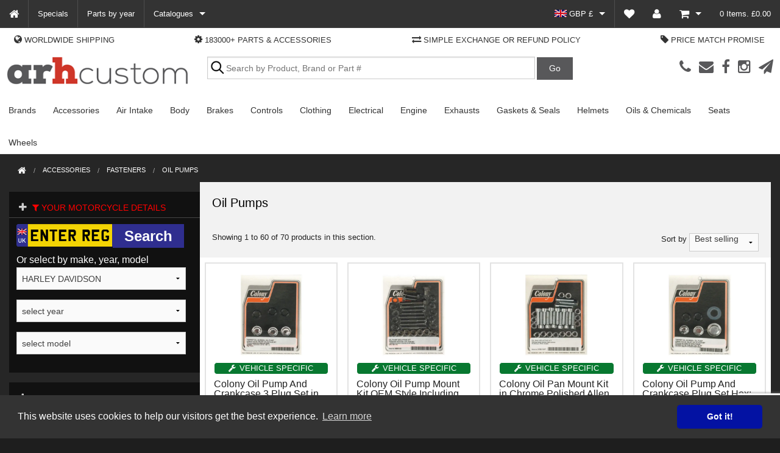

--- FILE ---
content_type: text/html; charset=UTF-8
request_url: https://www.arhcustom.co.uk/accessories/fasteners/oil-pumps/
body_size: 29953
content:
<!doctype html>
<html lang="en"><head>
    <meta charset="utf-8" />
    <meta name="viewport" content="width=device-width, initial-scale=1, maximum-scale=1">
    <title>Oil Pumps | ARH Custom UK</title>
    <script async src="https://www.googletagmanager.com/gtag/js?id=UA-707876-2"></script>
    <!-- Google tag (gtag.js) added by Paul at JP's request 10/2/2023 -->
    <script async src="https://www.googletagmanager.com/gtag/js?id=G-BD6DC1D4B7"></script>
    <script>
        // Moved from footer 22/4/2021 according to https://developers.google.com/analytics/devguides/collection/upgrade/analyticsjs
        window.dataLayer = window.dataLayer || [];
        function gtag(){dataLayer.push(arguments);}
        gtag('js', new Date());
        gtag('config', 'UA-707876-2');
        gtag('config', 'G-BD6DC1D4B7');
    </script>
    <meta name="description" content="Buy Oil Pumps For Harley Davidson Here At ARH Custom!"/>
    <link rel="canonical" href="https://www.arhcustom.co.uk/accessories/fasteners/oil-pumps/" />    <meta name="robots" content=",max-image-preview:large">
        <link rel="alternate" hreflang="en-US" href="https://www.arhcustom.com/accessories/fasteners/oil-pumps/">
    
	<link rel="stylesheet" href="/css/foundation.min.css" />
    <!--defer loading of CSS https://www.filamentgroup.com/lab/load-css-simpler/-->
    <!--See https://fontawesome.com/v4/icons/ for Font Awesome 4 icons-->
	<link rel="stylesheet" href="https://maxcdn.bootstrapcdn.com/font-awesome/4.5.0/css/font-awesome.min.css" media="print" onload="this.media='all'" />
    <link rel="stylesheet" type="text/css" href="/slick/slick.css"/>
    <link rel="stylesheet" href="/css/app.css?148" />
	<script src="/js/vendor/modernizr.js"></script>
	<script src="/js/vendor/jquery.js"></script> 
	<script src="/js/foundation.min.js?6"></script> 
    <script src="/js/vendor/jquery-ui.min.js"></script>     
    <script src="/slick/slick.min.js"></script> 
        	<link rel="shortcut icon" href="/favicon.ico">
	<link rel="icon" sizes="16x16 32x32 64x64" href="/favicon.ico">
	<link rel="icon" type="image/png" sizes="196x196" href="/favicon-192.png">
	<link rel="icon" type="image/png" sizes="160x160" href="/favicon-160.png">
	<link rel="icon" type="image/png" sizes="96x96" href="/favicon-96.png">
	<link rel="icon" type="image/png" sizes="64x64" href="/favicon-64.png">
	<link rel="icon" type="image/png" sizes="32x32" href="/favicon-32.png">
	<link rel="icon" type="image/png" sizes="16x16" href="/favicon-16.png">
	<link rel="apple-touch-icon" href="/favicon-57.png">
	<link rel="apple-touch-icon" sizes="114x114" href="/favicon-114.png">
	<link rel="apple-touch-icon" sizes="72x72" href="/favicon-72.png">
	<link rel="apple-touch-icon" sizes="144x144" href="/favicon-144.png">
	<link rel="apple-touch-icon" sizes="60x60" href="/favicon-60.png">
	<link rel="apple-touch-icon" sizes="120x120" href="/favicon-120.png">
	<link rel="apple-touch-icon" sizes="76x76" href="/favicon-76.png">
	<link rel="apple-touch-icon" sizes="152x152" href="/favicon-152.png">
	<link rel="apple-touch-icon" sizes="180x180" href="/favicon-180.png">
	<meta name="msapplication-TileColor" content="#FFFFFF">
	<meta name="msapplication-TileImage" content="/favicon-144.png">
	<meta name="msapplication-config" content="/browserconfig.xml">
    <meta name="facebook-domain-verification" content="kzrpeo2tcw9gz80b2x55cmpl3gnesj" />
    <link rel="stylesheet" type="text/css" href="//cdnjs.cloudflare.com/ajax/libs/cookieconsent2/3.0.3/cookieconsent.min.css" media="print" onload="this.media='all'" />
    <script src="https://www.google.com/recaptcha/api.js?render=6LcjVnEaAAAAANaOocvQpX_Ck3eZHD9BBpY1iwR1"></script>
	<script async src="//cdnjs.cloudflare.com/ajax/libs/cookieconsent2/3.0.3/cookieconsent.min.js"></script>
	<script>
	window.addEventListener("load", function(){
	window.cookieconsent.initialise({
  			
		"palette": {
    
			"popup": {
      		"background": "#333333",
      		"text": "#ffffff"
    				 },
    		"button": {
      		"background": "#0312A3",
      		"text": "#ffffff"
    				}
  				},
  	
		"theme": "classic",
  		"content": {
    		"message": "This website uses cookies to help our visitors get the best experience. ",
    		"href": "/orders/privacy_policy"
  					},
	
		"elements": {
  		"header": '<span class="cc-header">{{header}}</span>&nbsp;',
  		"message": '<span id="cookieconsent:desc" class="cc-message">{{message}}</span>',
  		"messagelink": '<span id="cookieconsent:desc" class="cc-message">{{message}} <a aria-label="learn more about cookies" tabindex="0" class="cc-link" href="{{href}}" target="_self">{{link}}</a></span>',
  		"dismiss": '<a aria-label="dismiss cookie message" tabindex="0" class="cc-btn cc-dismiss">{{dismiss}}</a>',
  		"allow": '<a aria-label="allow cookies" tabindex="0" class="cc-btn cc-allow">{{allow}}</a>',
  		"deny": '<a aria-label="deny cookies" tabindex="0" class="cc-btn cc-deny">{{deny}}</a>',
  		"link": '<a aria-label="learn more about cookies" tabindex="0" class="cc-link" href="{{href}}" target="_self">{{link}}</a>',
  		"close": '<span aria-label="dismiss cookie message" tabindex="0" class="cc-close">{{close}}</span>',
				}
	
	})});
	</script>
  <!-- PayPal BEGIN -->
    <script>
      ;(function(a,t,o,m,s){a[m]=a[m]||[];a[m].push({t:new Date().getTime(),event:'snippetRun'});var f=t.getElementsByTagName(o)[0],e=t.createElement(o),d=m!=='paypalDDL'?'&m='+m:'';e.async=!0;e.src='https://www.paypal.com/tagmanager/pptm.js?id='+s+d;f.parentNode.insertBefore(e,f);})(window,document,'script','paypalDDL','f3434de4-9d35-4e75-89f6-f6098644a51c');
    </script>
  <!-- PayPal END -->

<!-- TrustBox script -->
<script type="text/javascript" src="//widget.trustpilot.com/bootstrap/v5/tp.widget.bootstrap.min.js" async></script>
<!-- End TrustBox script -->


<!-- Google Tag Manager, added for Yell 11/10/2021, changed from GTM-MGF2T8T to GTM-N9RGQM6 on 28/2/2022 -->
<!-- Changed to GTM-KC9PDPMN 19/9/2023 at Ethan's request -->
<script>(function(w,d,s,l,i){w[l]=w[l]||[];w[l].push({'gtm.start':
new Date().getTime(),event:'gtm.js'});var f=d.getElementsByTagName(s)[0],
j=d.createElement(s),dl=l!='dataLayer'?'&l='+l:'';j.async=true;j.src=
'https://www.googletagmanager.com/gtm.js?id='+i+dl;f.parentNode.insertBefore(j,f);
})(window,document,'script','dataLayer','GTM-KC9PDPMN');</script>
<!-- End Google Tag Manager -->
<!-- Meta Pixel Code -->
<script>
!function(f,b,e,v,n,t,s)
{if(f.fbq)return;n=f.fbq=function(){n.callMethod?
n.callMethod.apply(n,arguments):n.queue.push(arguments)};
if(!f._fbq)f._fbq=n;n.push=n;n.loaded=!0;n.version='2.0';
n.queue=[];t=b.createElement(e);t.async=!0;
t.src=v;s=b.getElementsByTagName(e)[0];
s.parentNode.insertBefore(t,s)}(window, document,'script',
'https://connect.facebook.net/en_US/fbevents.js');
fbq('init', '441258957644186');
fbq('track', 'PageView');
</script>
<!-- End Meta Pixel Code -->
<script async src="https://cdn.salesfire.co.uk/code/93164447-d729-4a7c-aadb-8b69b3890376.js"></script>
<!-- Added at Reilly's request 18/9/2024 -->
<script type="text/javascript" src="//static.klaviyo.com/onsite/js/klaviyo.js?company_id=XSVctb"></script>
</head>

<body>
<!-- Google Tag Manager (noscript) -->
<noscript><iframe src="https://www.googletagmanager.com/ns.html?id=GTM-N9RGQM6"
height="0" width="0" style="display:none;visibility:hidden"></iframe></noscript>
<!-- End Google Tag Manager (noscript) -->
<!-- Meta Pixel Code -->
<noscript><img height="1" width="1" style="display:none"
src="https://www.facebook.com/tr?id=441258957644186&ev=PageView&noscript=1"
/></noscript>
<!-- End Meta Pixel Code -->

<script async type="text/javascript" src="https://data.stats.tools/js/data.js"></script>
<div class="contain-to-grid">
    
    <nav class="top-bar" data-topbar role="navigation" data-options="is_hover: false" style="clear:both">
        <ul class="title-area"><!--style="background-image:url(/img/ARH-Logo-web.png); background-repeat: no-repeat; background-position: 48px 12px; background-size: 130px"-->
            <li class="name"></li>
            <li class="toggle-topbar menu-icon">
                <a href="#"><span></span></a>
            </li>
            <!--Added for mobile 25/9/2025-->
            <li style="position:absolute; top:10px; left:50px; max-width:30%;"><a href="/" style="padding:0"><img src="/img/ARH-Logo-web.png" style="width:130px;"/></a></li>
            <li class="menu-action-icon">
                <!--<a href="/" class="mobileicon"><i class="fa fa-home fa-lg" aria-hidden="true"></i></a>-->
                <a href="tel:00441253296416"><i class="fa fa-phone fa-lg" title="Call Us"></i></a>
                <!--<a class="mobileicon" title="Search" href="javascript:$('#searchdiv').toggleClass('hide-for-small-only');$('div.searchspacer').toggleClass('showspace');$('#searchdiv > form > input[type=text]').focus()"><i class="fa fa-search fa-lg"></i></a> removed 14/5/2024 at Pete's request-->
                <a class="mobileicon" title="Login or view your account" href="/login.php"><i class="fa fa-user fa-lg"></i></a>
                <a class="mobileicon" title="Wish list" href="/wishlist.php"><i class="fa fa-heart fa-lg"></i></a>
                <a class="" href="/basket"><i class="fa fa-shopping-cart fa-lg"></i></a>
            </li>
        </ul>
        <section class="top-bar-section">
            <ul class="left">
                <li id="insertmenuafterhere"><a href="/" class="item"><i class="fa fa-home fa-lg" aria-hidden="true"></i></a></li>
                <li class="divider"></li>
                <li class=""><a href="/specials/">Specials</a></li>
                <li class="divider"></li>
                                <li class=""><a href="/ymm/">Parts by year</a></li>

                                <!-- Catalogues -->
                <li class="divider"></li>
				<li class="has-dropdown not-click">
                    <a href="#">Catalogues</a>
                    <ul class="dropdown m-menu">
                        <li>
                            <div class="row">
                                <div class="medium-4 column"><ul>
<li><a href="https://onlinecatalog.custom-chrome-europe.com/" target="_blank" rel="noopener"> Custom Chrome</a></li>
<li><a href="https://flipbook.zodiac.nl/en/bikersbook/" target="_blank" rel="noopener"> Zodiac</a></li>
</ul></div>
                                <div class="medium-4 column"><ul>
<li><a href="https://stmcsprod.blob.core.windows.net/public-assets/catalogs/V-Twin/index.html" target="_blank" rel="noopener"> Motorcycle Storehouse</a></li>
</ul></div>
                                <div class="medium-4 column"><ul>
<li><a href="https://www.partseurope.eu/en/page/catalogs" target="_blank" rel="noopener"> Parts Europe</a></li>
</ul></div>
        		  		    </div>	           
	 					</li>
                    </ul>                
                </li>
                
                            </ul>
            <ul class="right">
                                <li class="hide-for-small-only has-dropdown not-click currency"><a class="item" href="javascript:void(0)"><img src="/img/UKFlag.png" alt="View prices in GBP &pound;" width="20" height="12" class="uk-flag" > GBP &pound;</a>
                    <ul class="dropdown currency-dropdown">
            		    <li><a class="item" rel="nofollow" href="?currency=EUR"><img src="/img/EUFlag.png" alt="View prices in EUR &euro;" width="20" height="12" class="uk-flag" >&nbsp;EUR &euro;</a></li>
                        <li><a class="item" rel="nofollow" href="?currency=USD"><img src="/img/USflag.png" alt="View prices in US Dollars" width="20" height="12" class="us-flag" >&nbsp;USD $</a></li>
                    </ul>                 
                </li>      
                <li class="show-for-small-only"><a rel="nofollow" class="item" href="javascript:void(0)">Prices currently in GBP &pound;</a></li>        
                <li class="show-for-small-only"><a rel="nofollow" class="item" href="?currency=EUR">View prices in EUR &euro;</a></li>        
                <li class="show-for-small-only"><a rel="nofollow" class="item" href="?currency=USD">View prices in USD $</a></li>        
                                <li class="divider currency"></li>
                <li class="hide-for-small-only"><a class="item" title="Wish list" href="/wishlist.php"><i class="fa fa-heart fa-lg"></i></a></li>
                <li class="hide-for-small-only"><a class="item" title="Login or view your account" href="/login.php"><i class="fa fa-user fa-lg"></i></a></li>
                <!-- Default Basket info -->        
                <li class="has-dropdown cartinfo"><a class="item"  href="/basket"><i class="fa fa-shopping-cart fa-lg" aria-hidden="true"></i></a>
			    	<ul class="dropdown m-menu">
                		<li>
                			<div class="row">
  			    				<div class="medium-4 medium-push-8  column">
    		    					<ul>					   
                						<li><a href="/basket"><i class="icon-circle-right"></i>View Basket</a></li>
                						<li><a href="/co/"><i class="icon-circle-right"></i>Checkout</a></li>
                                                        						<li><a href="/login.php"><i class="icon-circle-right"></i>Login or create an account</a></li>
                                                                                <li style="padding-top: 10px; padding-bottom: 10px; text-align: center;"><img src="/img/f-cards-accepted-20.png" alt="We accept Visa, MasterCard, Maestro and Paypal" width="242" height="35" /></li>
                                    </ul>
               				    </div>
  							    <div class="medium-4 medium-pull-4 column">
								    <span class="formerlyh3">Ways to Pay</span>
                                    <p>We accept Visa, MasterCard, Maestro and Paypal.</p>
                                    <p>Alternatively ring our order line UK +44 (0)1253 296 416 or e-mail us and we'll call you back.</p>
               				    </div>
  							    <div class="medium-4 medium-pull-4 column">
								    <span class="formerlyh3">Delivery</span>
                                    <p>To view the total cost including shipping please advance to the basket and select your shipping country.</p>
               				    </div>
              			    </div>
        			    </li>
        		    </ul>
                </li>
                <li class="basket-info">
                                        <a href="/basket" id="basket">0 Items. &pound;0.00</a>
                </li>
        </ul>
        </section>
    </nav>

    <div class="show-for-small-only small-12 columns"><!--CHANGE FOR MOBILE adding this-->
			<form class="header-search" action="/search" method="get">
                <input type="text" placeholder="Search by Product, Brand or Part #" name="st" class="mainsearch" autocomplete="off" required value="">
                <i class="mainsearchclear fa fa-times"></i>
                <input class="mainsearchbutton button tiny" type="submit" value="Go" />
            </form>
    </div>


</div>


<div class="featuresbanner small-12 columns text-center hide-for-small-only"><!--CHANGE FOR MOBILE hide-for-small-only -->
    <ul>
    <li class=""><a data-reveal-id="featuresModal1"><i class="fa fa-globe"></i> Worldwide shipping</a></li>
    <li class="hide-for-small-only"><a data-reveal-id="featuresModal2"><i class="fa fa-gear"></i> 183000+  parts &amp; accessories</a></li>
    <li class="hide-for-medium-up"><a data-reveal-id="featuresModal2"><i class="fa fa-gear"></i> 183000+  parts</a></li>
    <li class="hide-for-large-down"><a data-reveal-id="featuresModal3"><i class="fa fa-shopping-cart"></i> Order online or by phone</a></li>
    <li class="hide-for-medium-down"><a data-reveal-id="featuresModal4"><i class="fa fa-exchange"></i> Simple exchange or refund policy</a></li>
    <li class="hide-for-medium-down"><a data-reveal-id="featuresModal5"><i class="fa fa-tag"></i> Price match promise</a></li>
    <li class="hide-for-large-up"><a data-reveal-id="featuresModal5"><i class="fa fa-tag"></i> Price promise</a></li>
    </ul>
</div>
<div id="featuresModal1" class="reveal-modal small hc-modal" data-reveal>
    <p><strong>Worldwide Shipping</strong><br/>We offer shipping to most countries. Simply select your country once you have added items to your basket and you'll be shown an instant price for shipping without having to advance in to the check out process.</p>
    <a class="close-reveal-modal">&#215;</a> 
</div>   
<div id="featuresModal2" class="reveal-modal small hc-modal" data-reveal>
    <p><strong>183000+  Parts &amp; Accessories </strong><br/>Our catalogue has grown extensively over the years and we now source a huge range of parts and accessories from a number of distributors from round the world.</p> 
    <a class="close-reveal-modal">&#215;</a> 
</div>   
<div id="featuresModal3" class="reveal-modal small hc-modal" data-reveal>
    <p><strong>Order Online Or By Phone&nbsp;</strong><br/>We're more than happy to have customers order which ever way they prefer. If you'd like to discuss anything over the phone prior to ordering we'd be delighted to help you.</p>
    <a class="close-reveal-modal">&#215;</a> 
</div>   
<div id="featuresModal4" class="reveal-modal small hc-modal" data-reveal>
    <p><strong>Simple Exchange Or Refund Policy&nbsp;</strong><br/>
We know when customers receive their orders there is always the possibility of needing to exchange or return items for a refund. Rest assured if you need to, we make it simple. See T&amp;C's for more details.</p>
    <a class="close-reveal-modal">&#215;</a> 
</div>   
<div id="featuresModal5" class="reveal-modal small hc-modal" data-reveal>
    <p><strong>Price Match Promise&nbsp;</strong><br/>We offer a price match promise on all items we sell. Use the "Seen it cheaper?" option found on the product pages to request a price match.</p>
    <a class="close-reveal-modal">&#215;</a> 
</div>   





<!--
<div class="small-12 columns text-center" style="color: #333333; background-color:#CF3629; padding: 0.5rem; font-size: 12px; color: #ffffff;
        margin-bottom: 1rem "> 
	COVID-19 Update – Please be reassured we are open and are shipping orders out as usual
</div>-->

<div class="header-wrapper hide-for-small-only"><!--CHANGE FOR MOBILE hide-for-small-only -->
	<header class="row">
		<div class="small-12 medium-3 columns text-center">
        	<a class="show-for-small-only" href="/"><img src="/img/ARH-Logo-web.png" alt="ARH Custom Custom Motorcycle Parts and Accessories" width="293" height="45"/></a>
        	<a class="hide-for-small-only" href="/"><img src="/img/ARH-Logo-web.png" alt="ARH Custom Custom Motorcycle Parts and Accessories" width="326" height="50"/></a>
            <div class="searchspacer show-for-small-only showspace"></div>
        </div>
		<div class="small-12 medium-6 columns text-center" id="searchdiv">
			<form class="header-search" action="/search" method="get">
                <input type="text" placeholder="Search by Product, Brand or Part #" name="st" class="mainsearch" autocomplete="off" required value="">
                <i class="mainsearchclear fa fa-times"></i>
                <input class="mainsearchbutton button tiny" type="submit" value="Go" />
            </form>
        </div>
        <div class="small-12 medium-3 columns harley-icon-social medium-text-right text-center">	
            <a href="/contact_us" class="item"><i class="fa fa-phone" title="Call Us"></i></a>
            <a href="/contact_us" class="item"><i class="fa fa-envelope" title="Email Us"></i></a>
            <!--<a href="https://twitter.com/arhcustom" class="item" target="_blank"><i class="fa fa-twitter" title="Twitter"></i></a>-->
            <a href="https://www.facebook.com/arhcustomuk" class="item" target="_blank"><i class="fa fa-facebook" title="Facebook"></i></a> 
            <a href="https://www.instagram.com/arhcustomuk" class="item" target="_blank"><i class="fa fa-instagram" title="Instagram"></i></a> 
            <a href="#" data-reveal-id="ourSignup"><i class="fa fa-paper-plane" title="Join our mailing list for special offers and latest stock additions"></i></a> 
            <!-- TrustBox widget - Micro TrustScore -->
            <div class="trustpilot-widget trustpilot-widget-header" data-locale="en-GB" data-template-id="5419b637fa0340045cd0c936" data-businessunit-id="5da98aa3875163000191ee4c" data-style-height="20px" data-style-width="230px" data-theme="light"><a href="https://uk.trustpilot.com/review/arhcustom.co.uk" target="_blank" rel="noopener">Trustpilot</a></div>
            <!-- End TrustBox widget -->
        </div>

    </header>
    <ul class="row newmenu">
        <li class=" columns small-1 medium-1 large-1 cat113"><a href="/brands/">Brands</a></li><li class="has-dropdownonmob onlyonarrow columns small-1 medium-1 large-1 cat27"><a href="/accessories/">Accessories</a><div class="row"><ul class="dropdownonmob"><li class="has-dropdownonmob onlyonarrow cat228"><a href="/accessories/motorcycle-covers/">Motorcycle Covers</a><ul class="dropdownonmob"><li class=" cat7113"><a href="/accessories/motorcycle-covers/outdoor/">Outdoor</a></li><li class=" cat7112"><a href="/accessories/motorcycle-covers/indoor/">Indoor</a></li><li class=" cat7111"><a href="/accessories/motorcycle-covers/trike/">Trike</a></li></ul></li><li class="has-dropdownonmob onlyonarrow cat98"><a href="/accessories/luggage/">Luggage</a><ul class="dropdownonmob"><li class=" cat115"><a href="/accessories/luggage/travel/">Travel</a></li><li class=" cat8144"><a href="/accessories/luggage/sissy-bar/">Sissy Bar</a></li><li class=" cat8142"><a href="/accessories/luggage/roll/">Roll</a></li><li class=" cat8135"><a href="/accessories/luggage/duffle/">Duffle</a></li><li class=" cat8112"><a href="/accessories/luggage/backpacks/">Backpacks</a></li><li class=" cat289"><a href="/accessories/luggage/racks/">Racks</a></li><li class=" cat339"><a href="/accessories/luggage/pet-carriers/">Pet Carriers</a></li><li class=" cat5906"><a href="/accessories/luggage/tank/">Tank</a></li><li class=" cat8058"><a href="/accessories/luggage/handlebar/">Handlebar</a></li><li class=" cat8143"><a href="/accessories/luggage/straps/">Straps</a></li><li class=" cat8146"><a href="/accessories/luggage/organisers/">Organisers</a></li><li class=" cat340"><a href="/accessories/luggage/tool/">Tool</a></li><li class="has-dropdownonmob onlyonarrow cat117"><a href="/accessories/luggage/saddlebags/">Saddlebags</a><ul class="dropdownonmob"><li class="cat7130"><a href="/accessories/luggage/saddlebags/filler-panels/">Filler Panels</a></li><li class="cat7131"><a href="/accessories/luggage/saddlebags/hinge-covers/">Hinge Covers</a></li><li class="cat7128"><a href="/accessories/luggage/saddlebags/latch-covers/">Latch Covers</a></li><li class="cat7129"><a href="/accessories/luggage/saddlebags/latch-inserts/">Latch Inserts</a></li><li class="cat8128"><a href="/accessories/luggage/saddlebags/lid-covers/">Lid Covers</a></li><li class="cat7127"><a href="/accessories/luggage/saddlebags/trims/">Trims</a></li></ul></li><li class=" cat342"><a href="/accessories/luggage/liners/">Liners</a></li><li class=" cat525"><a href="/accessories/luggage/support-brackets/">Support Brackets</a></li><li class=" cat570"><a href="/accessories/luggage/accents/">Accents</a></li><li class="has-dropdownonmob onlyonarrow cat379"><a href="/accessories/luggage/tour-pak-and-accessories/">Tour Pak And Accessories</a><ul class="dropdownonmob"><li class="cat7132"><a href="/accessories/luggage/tour-pak-and-accessories/relocators/">Relocators</a></li><li class="cat7134"><a href="/accessories/luggage/tour-pak-and-accessories/trims/">Trims</a></li></ul></li><li class=" cat7414"><a href="/accessories/luggage/tie-down-brackets/">Tie Down Brackets</a></li></ul></li><li class="has-dropdownonmob onlyonarrow cat567"><a href="/accessories/drink-holders/">Drink Holders</a><ul class="dropdownonmob"><li class=" cat7109"><a href="/accessories/drink-holders/handlebar/">Handlebar</a></li><li class=" cat7108"><a href="/accessories/drink-holders/passenger/">Passenger</a></li></ul></li><li class="has-dropdownonmob onlyonarrow cat7448"><a href="/accessories/security/">Security</a><ul class="dropdownonmob"><li class="has-dropdownonmob onlyonarrow cat7449"><a href="/accessories/security/locks-chains/">Locks & Chains</a><ul class="dropdownonmob"></ul></li></ul></li></ul><ul class="nextcolumn"><li class="has-dropdownonmob onlyonarrow cat689"><a href="/accessories/fasteners/">Fasteners</a><ul class="dropdownonmob"><li class=" cat7407"><a href="/accessories/fasteners/banjo-bolts/">Banjo Bolts</a></li><li class=" cat8102"><a href="/accessories/fasteners/banjo-fittings/">Banjo Fittings</a></li><li class=" cat691"><a href="/accessories/fasteners/brake-rotor/">Brake Rotor</a></li><li class=" cat692"><a href="/accessories/fasteners/builders-fastener-sets/">Builders Fastener Sets</a></li><li class=" cat690"><a href="/accessories/fasteners/caliper/">Caliper</a></li><li class=" cat693"><a href="/accessories/fasteners/cam-cover/">Cam Cover</a></li><li class=" cat694"><a href="/accessories/fasteners/crankcase-bolt-kits/">Crankcase Bolt Kits</a></li><li class=" cat695"><a href="/accessories/fasteners/cylinder/">Cylinder</a></li><li class=" cat696"><a href="/accessories/fasteners/drain-plugs/">Drain Plugs</a></li><li class=" cat697"><a href="/accessories/fasteners/engine-mount-sets/">Engine Mount Sets</a></li><li class=" cat698"><a href="/accessories/fasteners/exhaust-cylinder-heads/">Exhaust Cylinder Heads</a></li><li class=" cat699"><a href="/accessories/fasteners/individual-applications/">Individual Applications</a></li><li class=" cat704"><a href="/accessories/fasteners/kits/">Kits</a></li><li class=" cat700"><a href="/accessories/fasteners/motor-screw-sets/">Motor Screw Sets</a></li><li class=" cat701"><a href="/accessories/fasteners/oil-pumps/">Oil Pumps</a></li><li class=" cat702"><a href="/accessories/fasteners/oil-tank/">Oil Tank</a></li><li class=" cat703"><a href="/accessories/fasteners/point-cover/">Point Cover</a></li><li class=" cat8167"><a href="/accessories/fasteners/windshields/">Windshields</a></li><li class=" cat706"><a href="/accessories/fasteners/pulley-sprocket/">Pulley & Sprocket</a></li><li class=" cat707"><a href="/accessories/fasteners/rocker-box/">Rocker Box</a></li><li class=" cat708"><a href="/accessories/fasteners/sprocket-covers/">Sprocket Covers</a></li><li class=" cat709"><a href="/accessories/fasteners/tappet-blocks/">Tappet Blocks</a></li><li class=" cat710"><a href="/accessories/fasteners/timing-plugs/">Timing Plugs</a></li><li class=" cat8168"><a href="/accessories/fasteners/primary-covers/">Primary Covers</a></li><li class=" cat711"><a href="/accessories/fasteners/transmission-covers/">Transmission Covers</a></li><li class=" cat712"><a href="/accessories/fasteners/transmission-mounts/">Transmission Mounts</a></li></ul></li></ul><ul class="nextcolumn"><li class="has-dropdownonmob onlyonarrow cat573"><a href="/accessories/covers/">Covers</a><ul class="dropdownonmob"><li class=" cat7086"><a href="/accessories/covers/air-cleaner-trims/">Air Cleaner Trims</a></li><li class=" cat7095"><a href="/accessories/covers/axle-caps/">Axle Caps</a></li><li class=" cat7079"><a href="/accessories/covers/bolt/">Bolt</a></li><li class=" cat7080"><a href="/accessories/covers/choke-knobs/">Choke Knobs</a></li><li class=" cat7085"><a href="/accessories/covers/clutch-cable/">Clutch Cable</a></li><li class=" cat7087"><a href="/accessories/covers/cylinder-base/">Cylinder Base</a></li><li class=" cat7088"><a href="/accessories/covers/flag-mounts/">Flag Mounts</a></li><li class=" cat7098"><a href="/accessories/covers/fork-reflectors/">Fork Reflectors</a></li><li class=" cat7089"><a href="/accessories/covers/handlebars/">Handlebars</a></li><li class=" cat7081"><a href="/accessories/covers/hole-fillers/">Hole Fillers</a></li><li class=" cat7084"><a href="/accessories/covers/master-cylinder/">Master Cylinder</a></li><li class=" cat7091"><a href="/accessories/covers/neck/">Neck</a></li><li class=" cat7090"><a href="/accessories/covers/push-buttons/">Push Buttons</a></li><li class=" cat7092"><a href="/accessories/covers/rotor/">Rotor</a></li><li class=" cat7078"><a href="/accessories/covers/side/">Side</a></li><li class=" cat7094"><a href="/accessories/covers/solenoid/">Solenoid</a></li><li class=" cat7082"><a href="/accessories/covers/stereo/">Stereo</a></li><li class=" cat7093"><a href="/accessories/covers/taillight/">Taillight</a></li></ul></li></ul><ul class="nextcolumn"><li class="has-dropdownonmob onlyonarrow cat28"><a href="/accessories/tools/">Tools</a><ul class="dropdownonmob"><li class=" cat417"><a href="/accessories/tools/cleaning/">Cleaning</a></li><li class=" cat8194"><a href="/accessories/tools/polishing/">Polishing</a></li><li class=" cat7381"><a href="/accessories/tools/engine-stands/">Engine Stands</a></li><li class=" cat6017"><a href="/accessories/tools/roadside/">Roadside</a></li><li class=" cat6016"><a href="/accessories/tools/shock-tools/">Shock Tools</a></li><li class=" cat7315"><a href="/accessories/tools/jacks/">Jacks</a></li><li class=" cat6018"><a href="/accessories/tools/wrenches/">Wrenches</a></li><li class=" cat7316"><a href="/accessories/tools/straps/">Straps</a></li><li class=" cat7317"><a href="/accessories/tools/drill-bits/">Drill Bits</a></li><li class=" cat8322"><a href="/accessories/tools/loadramps/">Loadramps</a></li><li class=" cat7318"><a href="/accessories/tools/wheel-chocks/">Wheel Chocks</a></li><li class=" cat7320"><a href="/accessories/tools/fork-oil-measuring/">Fork Oil Measuring</a></li><li class=" cat7319"><a href="/accessories/tools/paddock-stand-bobbins/">Paddock Stand Bobbins</a></li><li class=" cat7321"><a href="/accessories/tools/allen-keys/">Allen Keys</a></li></ul></li><li class="has-dropdownonmob onlyonarrow cat7099"><a href="/accessories/mounts/">Mounts</a><ul class="dropdownonmob"><li class=" cat7101"><a href="/accessories/mounts/gps/">GPS</a></li><li class=" cat7104"><a href="/accessories/mounts/handlebar/">Handlebar</a></li><li class=" cat7102"><a href="/accessories/mounts/helmet/">Helmet</a></li><li class=" cat7103"><a href="/accessories/mounts/phone/">Phone</a></li><li class=" cat7106"><a href="/accessories/mounts/phone-cases/">Phone Cases</a></li><li class=" cat7107"><a href="/accessories/mounts/phone-chargers/">Phone Chargers</a></li><li class=" cat7100"><a href="/accessories/mounts/stash-tubes/">Stash Tubes</a></li></ul></li></ul><ul class="nextcolumn"><li class="has-dropdownonmob onlyonarrow cat686"><a href="/accessories/speakers/">Speakers</a><ul class="dropdownonmob"><li class=" cat7117"><a href="/accessories/speakers/grills/">Grills</a></li><li class=" cat7124"><a href="/accessories/speakers/kits/">Kits</a></li><li class=" cat7122"><a href="/accessories/speakers/lids/">Lids</a></li><li class=" cat7116"><a href="/accessories/speakers/pods/">Pods</a></li><li class=" cat7121"><a href="/accessories/speakers/sound-bars/">Sound Bars</a></li><li class=" cat7118"><a href="/accessories/speakers/trims/">Trims</a></li></ul></li><li class=" cat421"><a href="/accessories/medallions/">Medallions</a></li><li class=" cat6273"><a href="/accessories/antennas/">Antennas & Mounts</a></li><li class=" cat579"><a href="/accessories/helmet-locks/">Helmet Locks</a></li><li class=" cat7417"><a href="/accessories/catalogues/">Catalogues</a></li></ul></div></li><li class="has-dropdownonmob onlyonarrow columns small-1 medium-1 large-1 cat338"><a href="/air-intake/">Air Intake</a><div class="row"><ul class="dropdownonmob"><li class="has-dropdownonmob onlyonarrow cat7"><a href="/air-intake/cleaners/">Cleaners</a><ul class="dropdownonmob"><li class=" cat7142"><a href="/air-intake/cleaners/kits/">Kits</a></li><li class=" cat7420"><a href="/air-intake/cleaners/stage-1/">Stage 1</a></li><li class=" cat7421"><a href="/air-intake/cleaners/stage-2/">Stage 2</a></li><li class=" cat8196"><a href="/air-intake/cleaners/assemblies/">Assemblies</a></li><li class=" cat605"><a href="/air-intake/cleaners/filters/">Filters</a></li><li class=" cat7161"><a href="/air-intake/cleaners/covers/">Covers</a></li><li class=" cat8041"><a href="/air-intake/cleaners/airbox-covers/">Airbox Covers</a></li><li class=" cat443"><a href="/air-intake/cleaners/tuning/">Tuning</a></li><li class=" cat604"><a href="/air-intake/cleaners/brackets/">Brackets</a></li><li class=" cat7169"><a href="/air-intake/cleaners/breather-bolts/">Breather Bolts</a></li><li class=" cat7177"><a href="/air-intake/cleaners/breathers/">Breathers</a></li><li class=" cat7164"><a href="/air-intake/cleaners/rain-socks/">Rain Socks</a></li><li class=" cat7168"><a href="/air-intake/cleaners/trap-doors/">Trap Doors</a></li><li class=" cat7175"><a href="/air-intake/cleaners/velocity-stacks/">Velocity Stacks</a></li><li class=" cat7166"><a href="/air-intake/cleaners/butterflies/">Butterflies</a></li><li class=" cat7139"><a href="/air-intake/cleaners/rebuild/">Rebuild</a></li><li class=" cat8036"><a href="/air-intake/cleaners/accesssories/">Accesssories</a></li></ul></li></ul><ul class="nextcolumn"><li class="has-dropdownonmob onlyonarrow cat7153"><a href="/air-intake/fuel-injection/">Fuel Injection</a><ul class="dropdownonmob"><li class=" cat40"><a href="/air-intake/fuel-injection/tuners/">Tuners</a></li><li class=" cat7155"><a href="/air-intake/fuel-injection/autotune/">Autotune</a></li></ul></li><li class="has-dropdownonmob onlyonarrow cat93"><a href="/air-intake/carburetors/">Carburetors</a><ul class="dropdownonmob"><li class=" cat8122"><a href="/air-intake/carburetors/kits/">Kits</a></li><li class=" cat609"><a href="/air-intake/carburetors/accessories/">Accessories</a></li><li class=" cat7151"><a href="/air-intake/carburetors/cv/">CV</a></li></ul></li><li class=" cat8040"><a href="/air-intake/air-gauges/">Air Gauges</a></li><li class=" cat8086"><a href="/air-intake/air-intake-hoses/">Air Intake Hoses</a></li></ul><ul class="nextcolumn"><li class="has-dropdownonmob onlyonarrow cat594"><a href="/air-intake/manifolds/">Manifolds</a><ul class="dropdownonmob"><li class=" cat7149"><a href="/air-intake/manifolds/flanges/">Flanges</a></li><li class=" cat7147"><a href="/air-intake/manifolds/seals/">Seals</a></li></ul></li><li class="has-dropdownonmob onlyonarrow cat444"><a href="/air-intake/replacement-parts/">Replacement Parts</a><ul class="dropdownonmob"><li class=" cat7135"><a href="/air-intake/replacement-parts/gaskets/">Gaskets</a></li><li class=" cat7136"><a href="/air-intake/replacement-parts/idle-screws/">Idle Screws</a></li><li class=" cat7137"><a href="/air-intake/replacement-parts/jets/">Jets</a></li></ul></li></ul></div></li><li class="has-dropdownonmob onlyonarrow columns small-1 medium-1 large-1 cat7076"><a href="/body/">Body</a><div class="row"><ul class="dropdownonmob"><li class="has-dropdownonmob onlyonarrow cat346"><a href="/body/frame-chassis/">Frame & Chassis</a><ul class="dropdownonmob"><li class=" cat597"><a href="/body/frame-chassis/bearings/">Bearings</a></li><li class=" cat633"><a href="/body/frame-chassis/bodywork/">Bodywork</a></li><li class="has-dropdownonmob onlyonarrow cat575"><a href="/body/frame-chassis/covers/">Covers</a><ul class="dropdownonmob"><li class="cat7185"><a href="/body/frame-chassis/covers/airbox/">Airbox</a></li><li class="cat7186"><a href="/body/frame-chassis/covers/extended-side/">Extended Side</a></li><li class="cat7184"><a href="/body/frame-chassis/covers/gas-tank/">Gas Tank</a></li><li class="cat7182"><a href="/body/frame-chassis/covers/side/">Harley Davidson Side Covers</a></li><li class="cat7183"><a href="/body/frame-chassis/covers/radiator/">Radiator</a></li><li class="cat7187"><a href="/body/frame-chassis/covers/spoilers/">Spoilers</a></li></ul></li><li class=" cat682"><a href="/body/frame-chassis/engine-bars/">Engine Bars</a></li><li class=" cat577"><a href="/body/frame-chassis/heat-deflectors/">Heat Deflectors</a></li><li class=" cat556"><a href="/body/frame-chassis/highway-bars/">Highway Bars</a></li><li class="has-dropdownonmob onlyonarrow cat180"><a href="/body/frame-chassis/kickstands/">Kickstands</a><ul class="dropdownonmob"><li class="cat8171"><a href="/body/frame-chassis/kickstands/extended/">Extended</a></li><li class="cat8172"><a href="/body/frame-chassis/kickstands/pads/">Pads</a></li><li class="cat7189"><a href="/body/frame-chassis/kickstands/lowered/">Lowered</a></li></ul></li><li class=" cat6312"><a href="/body/frame-chassis/relocation-brackets/">Relocation Brackets</a></li><li class=" cat348"><a href="/body/frame-chassis/softail-evo-frames/">Softail Evo Frames</a></li><li class=" cat685"><a href="/body/frame-chassis/stabilizer-kits/">Stabilizer Kits</a></li><li class=" cat352"><a href="/body/frame-chassis/steering-dampers/">Steering Dampers</a></li><li class="has-dropdownonmob onlyonarrow cat347"><a href="/body/frame-chassis/swingarms/">Swingarms</a><ul class="dropdownonmob"><li class="cat6870"><a href="/body/frame-chassis/swingarms/bearings/">Bearings</a></li><li class="cat8160"><a href="/body/frame-chassis/swingarms/frames/">Frames</a></li><li class="cat323"><a href="/body/frame-chassis/swingarms/covers/">Covers</a></li></ul></li><li class="has-dropdownonmob onlyonarrow cat687"><a href="/body/frame-chassis/trailer-hitches/">Trailer Hitches</a><ul class="dropdownonmob"><li class="cat7190"><a href="/body/frame-chassis/trailer-hitches/harnesses/">Harnesses</a></li></ul></li><li class=" cat163"><a href="/body/frame-chassis/triple-trees/">Triple Trees</a></li><li class=" cat8145"><a href="/body/frame-chassis/mid-glide-trees/">Mid Glide Trees</a></li><li class=" cat6154"><a href="/body/frame-chassis/weld-on-tabs/">Weld On Tabs</a></li><li class=" cat17"><a href="/body/frame-chassis/wide-tire-kits/">Wide Tire Kits</a></li></ul></li></ul><ul class="nextcolumn"><li class="has-dropdownonmob onlyonarrow cat22"><a href="/body/gas-tanks/">Gas Tank Accessories</a><ul class="dropdownonmob"><li class=" cat7419"><a href="/body/gas-tanks/fuel-tanks/">Fuel Tanks</a></li><li class=" cat167"><a href="/body/gas-tanks/caps/">Caps</a></li><li class=" cat453"><a href="/body/gas-tanks/petcocks/">Petcocks</a></li><li class=" cat591"><a href="/body/gas-tanks/lifts/">Lifts</a></li><li class=" cat467"><a href="/body/gas-tanks/fuel-oil-lines/">Fuel & Oil Lines</a></li><li class=" cat468"><a href="/body/gas-tanks/fuel-filters/">Fuel Filters</a></li><li class=" cat6051"><a href="/body/gas-tanks/fuel-pump-components/">Fuel Pump Components</a></li><li class="has-dropdownonmob onlyonarrow cat484"><a href="/body/gas-tanks/fuel-pumps/">Fuel Pumps</a><ul class="dropdownonmob"><li class="cat7197"><a href="/body/gas-tanks/fuel-pumps/injectors/">Injectors</a></li></ul></li><li class=" cat524"><a href="/body/gas-tanks/fuel-bottles/">Fuel Bottles</a></li><li class=" cat3132"><a href="/body/gas-tanks/gas-tank-brackets/">Gas Tank Brackets</a></li><li class=" cat8250"><a href="/body/gas-tanks/fuel-tank-sending-units/">Fuel Tank Sending Units</a></li></ul></li><li class="has-dropdownonmob onlyonarrow cat614"><a href="/body/oil-tanks/">Oil Tanks</a><ul class="dropdownonmob"><li class=" cat236"><a href="/body/oil-tanks/coolers/">Coolers</a></li><li class="has-dropdownonmob onlyonarrow cat319"><a href="/body/oil-tanks/filler-caps/">Filler Caps</a><ul class="dropdownonmob"><li class="cat7198"><a href="/body/oil-tanks/filler-caps/dipsticks/">Dipsticks</a></li><li class="cat7199"><a href="/body/oil-tanks/filler-caps/temperature-dipsticks/">Temperature Dipsticks</a></li></ul></li><li class=" cat6339"><a href="/body/oil-tanks/filter-covers/">Filter Covers</a></li><li class=" cat582"><a href="/body/oil-tanks/filters/">Filters</a></li><li class="has-dropdownonmob onlyonarrow cat471"><a href="/body/oil-tanks/lines-fittings/">Lines & Fittings</a><ul class="dropdownonmob"><li class="cat7200"><a href="/body/oil-tanks/lines-fittings/hoses/">Hoses</a></li><li class="cat8139"><a href="/body/oil-tanks/lines-fittings/line-connectors/">Line Connectors</a></li><li class="cat8138"><a href="/body/oil-tanks/lines-fittings/clamps/">Clamps</a></li><li class="cat7201"><a href="/body/oil-tanks/lines-fittings/kits/">Kits</a></li></ul></li><li class=" cat243"><a href="/body/oil-tanks/pressure-gauges/">Pressure Gauges</a></li></ul></li></ul><ul class="nextcolumn"><li class="has-dropdownonmob onlyonarrow cat18"><a href="/body/fenders/">Fenders</a><ul class="dropdownonmob"><li class=" cat371"><a href="/body/fenders/front-fenders/">Front Fenders</a></li><li class=" cat372"><a href="/body/fenders/rear-fenders/">Rear Fenders</a></li><li class=" cat428"><a href="/body/fenders/bibs/">Bibs</a></li><li class="has-dropdownonmob onlyonarrow cat564"><a href="/body/fenders/accessories/">Accessories</a><ul class="dropdownonmob"><li class="cat7170"><a href="/body/fenders/accessories/extensions/">Extensions</a></li><li class="cat7167"><a href="/body/fenders/accessories/ornaments/">Ornaments</a></li><li class="cat7173"><a href="/body/fenders/accessories/tips/">Tips</a></li><li class="cat7171"><a href="/body/fenders/accessories/trims/">Trims</a></li></ul></li><li class=" cat7180"><a href="/body/fenders/brackets/">Brackets</a></li><li class=" cat6193"><a href="/body/fenders/fender-mounting-blocks/">Fender Mounting Blocks</a></li><li class=" cat7178"><a href="/body/fenders/spacers/">Spacers</a></li><li class=" cat7176"><a href="/body/fenders/strut-covers/">Strut Covers</a></li><li class=" cat373"><a href="/body/fenders/struts/">Struts</a></li><li class=" cat8079"><a href="/body/fenders/springer-fender-mounts/">Springer Fender Mounts</a></li></ul></li><li class=" cat367"><a href="/body/lowering-kits/">Lowering Kits</a></li></ul><ul class="nextcolumn"><li class="has-dropdownonmob onlyonarrow cat41"><a href="/body/shocks/">Shocks</a><ul class="dropdownonmob"><li class=" cat8050"><a href="/body/shocks/adjustable/">Adjustable</a></li><li class=" cat8136"><a href="/body/shocks/piggy-back/">Piggy Back</a></li><li class=" cat8163"><a href="/body/shocks/remote-reservoir/">Remote Reservoir</a></li><li class=" cat8137"><a href="/body/shocks/mount-bolts/">Mount Bolts</a></li><li class=" cat8281"><a href="/body/shocks/pumps/">Pumps</a></li><li class=" cat8074"><a href="/body/shocks/damper-plugs/">Damper Plugs</a></li></ul></li><li class="has-dropdownonmob onlyonarrow cat7115"><a href="/body/forks/">Forks</a><ul class="dropdownonmob"><li class=" cat7148"><a href="/body/forks/adjusters/">Adjusters</a></li><li class=" cat8092"><a href="/body/forks/leg-assembly-kit/">Leg Assembly Kit</a></li><li class=" cat8202"><a href="/body/forks/bushings/">Bushings</a></li><li class=" cat8094"><a href="/body/forks/upgrade-kits/">Upgrade Kits</a></li><li class=" cat8090"><a href="/body/forks/stem-nuts/">Stem Nuts</a></li><li class=" cat7146"><a href="/body/forks/air-pressure-gauge/">Air Pressure Gauge</a></li><li class=" cat369"><a href="/body/forks/boots/">Boots</a></li><li class=" cat365"><a href="/body/forks/braces/">Braces</a></li><li class=" cat7150"><a href="/body/forks/caps/">Caps</a></li><li class="has-dropdownonmob onlyonarrow cat7156"><a href="/body/forks/covers/">Covers</a><ul class="dropdownonmob"><li class="cat8203"><a href="/body/forks/covers/slider/">Slider</a></li><li class="cat7158"><a href="/body/forks/covers/lower/">Lower</a></li><li class="cat7157"><a href="/body/forks/covers/upper/">Upper</a></li><li class="cat8057"><a href="/body/forks/covers/dust/">Dust</a></li></ul></li><li class=" cat8180"><a href="/body/forks/cartridge-kits/">Cartridge Kits</a></li><li class=" cat8141"><a href="/body/forks/front/">Front</a></li><li class=" cat363"><a href="/body/forks/lower-legs/">Lower Legs</a></li><li class=" cat362"><a href="/body/forks/springer/">Springer</a></li><li class=" cat366"><a href="/body/forks/springs/">Springs</a></li><li class=" cat598"><a href="/body/forks/tubes/">Tubes</a></li></ul></li></ul><ul class="nextcolumn"><li class="has-dropdownonmob onlyonarrow cat397"><a href="/body/windshields/">Windshields</a><ul class="dropdownonmob"><li class=" cat435"><a href="/body/windshields/fairing-windshields/">Fairing Windshields</a></li><li class=" cat8156"><a href="/body/windshields/headlight-windshields/">Headlight Windshields</a></li><li class=" cat8157"><a href="/body/windshields/spoiler-windshields/">Spoiler Windshields</a></li><li class=" cat8158"><a href="/body/windshields/detachable-windshields/">Detachable Windshields</a></li><li class="has-dropdownonmob onlyonarrow cat398"><a href="/body/windshields/fairings/">Fairings</a><ul class="dropdownonmob"><li class="cat568"><a href="/body/windshields/fairings/accessories/">Accessories</a></li><li class="cat7193"><a href="/body/windshields/fairings/mounts/">Mounts</a></li><li class="cat7195"><a href="/body/windshields/fairings/pouches/">Pouches</a></li><li class="cat569"><a href="/body/windshields/fairings/trims/">Trims</a></li><li class="cat8164"><a href="/body/windshields/fairings/headlight/">Headlight</a></li></ul></li><li class=" cat434"><a href="/body/windshields/mounts/">Mounts</a></li><li class=" cat451"><a href="/body/windshields/trims/">Trims</a></li><li class=" cat8049"><a href="/body/windshields/bags/">Bags</a></li><li class=" cat452"><a href="/body/windshields/wind-deflectors/">Wind Deflectors</a></li></ul></li></ul></div></li><li class="has-dropdownonmob onlyonarrow columns small-1 medium-1 large-1 cat12"><a href="/brakes/">Brakes</a><div class="row"><ul class="dropdownonmob"><li class="has-dropdownonmob onlyonarrow cat7202"><a href="/brakes/calipers/">Calipers</a><ul class="dropdownonmob"><li class=" cat8198"><a href="/brakes/calipers/front/">Front</a></li><li class=" cat358"><a href="/brakes/calipers/rear-brake-calipers/">Rear</a></li><li class=" cat8035"><a href="/brakes/calipers/2-piston/">2 Piston</a></li><li class=" cat7405"><a href="/brakes/calipers/4-piston/">4 Piston</a></li><li class=" cat7406"><a href="/brakes/calipers/6-piston/">6 Piston</a></li><li class=" cat169"><a href="/brakes/calipers/upgrade/">Upgrade</a></li><li class=" cat7203"><a href="/brakes/calipers/brackets/">Brackets</a></li><li class=" cat8039"><a href="/brakes/calipers/adapters/">Adapters</a></li><li class=" cat563"><a href="/brakes/calipers/covers/">Covers</a></li></ul></li><li class="has-dropdownonmob onlyonarrow cat559"><a href="/brakes/pads/">Pads</a><ul class="dropdownonmob"><li class=" cat8117"><a href="/brakes/pads/front/">Front</a></li><li class=" cat8118"><a href="/brakes/pads/rear/">Rear</a></li></ul></li></ul><ul class="nextcolumn"><li class="has-dropdownonmob onlyonarrow cat674"><a href="/brakes/master-cylinders/">Master Cylinders</a><ul class="dropdownonmob"><li class=" cat7409"><a href="/brakes/master-cylinders/front/">Front</a></li><li class=" cat7411"><a href="/brakes/master-cylinders/rear/">Rear</a></li><li class=" cat7205"><a href="/brakes/master-cylinders/rebuild/">Rebuild</a></li><li class=" cat7206"><a href="/brakes/master-cylinders/caps/">Caps</a></li><li class=" cat8182"><a href="/brakes/master-cylinders/hydraulic/">Hydraulic</a></li><li class=" cat8095"><a href="/brakes/master-cylinders/gaskets/">Gaskets</a></li></ul></li><li class="has-dropdownonmob onlyonarrow cat5923"><a href="/brakes/pedals/">Pedals</a><ul class="dropdownonmob"><li class=" cat7204"><a href="/brakes/pedals/extended/">Extended</a></li><li class=" cat550"><a href="/brakes/pedals/pads/">Pads</a></li></ul></li><li class=" cat6009"><a href="/brakes/tees/">Tees</a></li></ul><ul class="nextcolumn"><li class="has-dropdownonmob onlyonarrow cat168"><a href="/brakes/rotors-discs/">Rotors & Discs</a><ul class="dropdownonmob"><li class=" cat8120"><a href="/brakes/rotors-discs/front/">Front</a></li><li class=" cat8119"><a href="/brakes/rotors-discs/rear/">Rear</a></li><li class=" cat8047"><a href="/brakes/rotors-discs/floating/">Floating</a></li><li class=" cat8216"><a href="/brakes/rotors-discs/rigid/">Rigid</a></li></ul></li><li class=" cat285"><a href="/brakes/pulley/">Pulley</a></li><li class=" cat357"><a href="/brakes/sprotors/">Sprotors</a></li><li class=" cat359"><a href="/brakes/brake-drum-kits/">Brake Drum Kits</a></li></ul><ul class="nextcolumn"><li class=" cat638"><a href="/brakes/replacement-parts/">Replacement Parts</a></li><li class=" cat8056"><a href="/brakes/line-kits/">Line Kits</a></li><li class=" cat8043"><a href="/brakes/cables/">Cables</a></li></ul></div></li><li class="has-dropdownonmob onlyonarrow columns small-1 medium-1 large-1 cat95"><a href="/controls/">Controls</a><div class="row"><ul class="dropdownonmob"><li class="has-dropdownonmob onlyonarrow cat159"><a href="/controls/handlebars/">Handlebars</a><ul class="dropdownonmob"><li class=" cat7322"><a href="/controls/handlebars/ape-hangers/">Ape Hangers</a></li><li class=" cat7289"><a href="/controls/handlebars/t-bar/">T Bar</a></li><li class=" cat7291"><a href="/controls/handlebars/beach/">Beach</a></li><li class=" cat7290"><a href="/controls/handlebars/drag/">Drag</a></li><li class=" cat8218"><a href="/controls/handlebars/tracker/">Tracker</a></li><li class=" cat7323"><a href="/controls/handlebars/z-bars/">Z Bars</a></li><li class=" cat7326"><a href="/controls/handlebars/bagger/">Bagger</a></li><li class=" cat7325"><a href="/controls/handlebars/buckhorn/">Buckhorn</a></li><li class=" cat7329"><a href="/controls/handlebars/clubman/">Clubman</a></li><li class=" cat7327"><a href="/controls/handlebars/window/">Window</a></li><li class=" cat7328"><a href="/controls/handlebars/knuckle/">Knuckle</a></li><li class=" cat7330"><a href="/controls/handlebars/street/">Street</a></li><li class=" cat7324"><a href="/controls/handlebars/clip-on/">Clip On</a></li><li class=" cat7408"><a href="/controls/handlebars/end-caps/">End Caps</a></li><li class=" cat8012"><a href="/controls/handlebars/adjustable/">Adjustable</a></li><li class=" cat8191"><a href="/controls/handlebars/sliders/">Sliders</a></li><li class=" cat8044"><a href="/controls/handlebars/clamp-covers/">Clamp Covers</a></li><li class=" cat8084"><a href="/controls/handlebars/clamps/">Clamps</a></li><li class=" cat8181"><a href="/controls/handlebars/accessories/">Accessories</a></li></ul></li><li class=" cat679"><a href="/controls/extension-cable-kits/">Extension Cable Kits</a></li><li class=" cat602"><a href="/controls/handlebar-dampers/">Handlebar Dampers</a></li><li class=" cat160"><a href="/controls/risers/">Risers</a></li><li class=" cat343"><a href="/controls/clamps/">Clamps</a></li><li class=" cat448"><a href="/controls/top-clamps/">Top Clamps</a></li></ul><ul class="nextcolumn"><li class="has-dropdownonmob onlyonarrow cat156"><a href="/controls/grips/">Grips</a><ul class="dropdownonmob"><li class=" cat8153"><a href="/controls/grips/dual-throttle/">Dual Throttle</a></li><li class=" cat8151"><a href="/controls/grips/electronic-throttle/">Electronic Throttle</a></li><li class=" cat8200"><a href="/controls/grips/iso/">ISO</a></li><li class=" cat8082"><a href="/controls/grips/heated/">Heated</a></li></ul></li><li class="has-dropdownonmob onlyonarrow cat7314"><a href="/controls/levers/">Levers</a><ul class="dropdownonmob"><li class=" cat8184"><a href="/controls/levers/adjustable/">Adjustable</a></li></ul></li><li class="has-dropdownonmob onlyonarrow cat96"><a href="/controls/mirrors/">Mirrors</a><ul class="dropdownonmob"><li class=" cat7382"><a href="/controls/mirrors/handlebar/">Handlebar</a></li><li class=" cat7384"><a href="/controls/mirrors/bar-end/">Bar End</a></li><li class=" cat7383"><a href="/controls/mirrors/led/">LED</a></li><li class=" cat7293"><a href="/controls/mirrors/adapters/">Adapters</a></li><li class=" cat688"><a href="/controls/mirrors/extension-kits/">Extension Kits</a></li><li class=" cat677"><a href="/controls/mirrors/mounts/">Mounts</a></li></ul></li><li class="has-dropdownonmob onlyonarrow cat157"><a href="/controls/switches/">Switches</a><ul class="dropdownonmob"><li class=" cat8062"><a href="/controls/switches/brake-master-cylinder/">Brake Master Cylinder</a></li><li class=" cat8060"><a href="/controls/switches/brakes/">Brakes</a></li><li class=" cat684"><a href="/controls/switches/caps/">Caps</a></li><li class=" cat344"><a href="/controls/switches/housings/">Housings</a></li><li class=" cat7295"><a href="/controls/switches/kits/">Kits</a></li></ul></li><li class=" cat155"><a href="/controls/control-kits/">Control Kits</a></li><li class=" cat6254"><a href="/controls/handguards/">Handguards</a></li></ul><ul class="nextcolumn"><li class="has-dropdownonmob onlyonarrow cat252"><a href="/controls/footrest/">Footrest</a><ul class="dropdownonmob"><li class="has-dropdownonmob onlyonarrow cat176"><a href="/controls/footrest/footpegs/">Footpegs</a><ul class="dropdownonmob"><li class="cat7341"><a href="/controls/footrest/footpegs/rider/">Rider</a></li><li class="cat7342"><a href="/controls/footrest/footpegs/passenger/">Passenger</a></li><li class="cat541"><a href="/controls/footrest/footpegs/highway/">Highway</a></li><li class="cat546"><a href="/controls/footrest/footpegs/heel-rests/">Heel Rests</a></li><li class="cat549"><a href="/controls/footrest/footpegs/extenders/">Extenders</a></li><li class="cat7343"><a href="/controls/footrest/footpegs/rubber-pads/">Rubber Pads</a></li><li class="cat7344"><a href="/controls/footrest/footpegs/switchblade/">Switchblade</a></li></ul></li><li class=" cat547"><a href="/controls/footrest/passenger-footpegs/">Passenger Footpegs</a></li><li class=" cat310"><a href="/controls/footrest/shifter-pegs/">Shifter Pegs</a></li><li class="has-dropdownonmob onlyonarrow cat177"><a href="/controls/footrest/floorboards/">Floorboards</a><ul class="dropdownonmob"><li class="cat7301"><a href="/controls/footrest/floorboards/inserts/">Inserts</a></li><li class="cat8130"><a href="/controls/footrest/floorboards/driver/">Driver</a></li><li class="cat548"><a href="/controls/footrest/floorboards/passenger/">Passenger</a></li><li class="cat8131"><a href="/controls/footrest/floorboards/mini/">Mini</a></li><li class="cat7302"><a href="/controls/footrest/floorboards/relocation-brackets/">Relocation Brackets</a></li></ul></li><li class="has-dropdownonmob onlyonarrow cat13"><a href="/controls/footrest/forward-controls/">Forward Controls</a><ul class="dropdownonmob"><li class="cat7306"><a href="/controls/footrest/forward-controls/kits/">Kits</a></li><li class="cat7304"><a href="/controls/footrest/forward-controls/extended/">Extended</a></li><li class="cat7305"><a href="/controls/footrest/forward-controls/extensions/">Extensions</a></li></ul></li><li class=" cat626"><a href="/controls/footrest/mid-controls/">Mid Controls</a></li><li class=" cat641"><a href="/controls/footrest/rear-controls/">Rear Controls</a></li><li class=" cat6638"><a href="/controls/footrest/forward-control-accessories/">Forward Control Accessories</a></li><li class=" cat6208"><a href="/controls/footrest/brake-arms/">Brake Arms</a></li><li class=" cat10275"><a href="/controls/footrest/brake-linkages/">Brake Linkages</a></li><li class="has-dropdownonmob onlyonarrow cat553"><a href="/controls/footrest/mounts/">Mounts</a><ul class="dropdownonmob"><li class="cat7309"><a href="/controls/footrest/mounts/clamps/">Clamps</a></li><li class="cat7308"><a href="/controls/footrest/mounts/highway/">Highway</a></li><li class="cat7307"><a href="/controls/footrest/mounts/passenger/">Passenger</a></li></ul></li><li class=" cat552"><a href="/controls/footrest/offsets-and-relocators/">Offsets and Relocators</a></li></ul></li></ul><ul class="nextcolumn"><li class="has-dropdownonmob onlyonarrow cat374"><a href="/controls/throttle/">Throttle</a><ul class="dropdownonmob"><li class=" cat200"><a href="/controls/throttle/cables/">Cables</a></li><li class=" cat158"><a href="/controls/throttle/clamps/">Clamps</a></li><li class=" cat7298"><a href="/controls/throttle/housings/">Housings</a></li><li class=" cat6393"><a href="/controls/throttle/locks/">Locks</a></li><li class=" cat7296"><a href="/controls/throttle/tubes/">Tubes</a></li><li class=" cat8159"><a href="/controls/throttle/sleeves/">Sleeves</a></li><li class=" cat7413"><a href="/controls/throttle/boss/">Boss</a></li></ul></li><li class=" cat201"><a href="/controls/clutch-cables/">Clutch Cables</a></li><li class="has-dropdownonmob onlyonarrow cat6708"><a href="/controls/brake-lines/">Brake Lines</a><ul class="dropdownonmob"></ul></li><li class="has-dropdownonmob onlyonarrow cat8085"><a href="/controls/brake-line-connectors/">Brake Line Connectors</a><ul class="dropdownonmob"><li class=" cat8177"><a href="/controls/brake-line-connectors/adapter-fittings/">Adapter Fittings</a></li><li class=" cat8103"><a href="/controls/brake-line-connectors/hose-end/">Hose End Fittings</a></li></ul></li><li class=" cat6709"><a href="/controls/brake-line-accessories/">Brake Line Accessories</a></li><li class=" cat202"><a href="/controls/custom-brake-lines/">Custom Brake Lines</a></li></ul><ul class="nextcolumn"><li class=" cat639"><a href="/controls/brake-reservoirs/">Brake Reservoirs</a></li><li class=" cat6677"><a href="/controls/replacement-levers/">Replacement Levers</a></li><li class=" cat6907"><a href="/controls/diy-clutch-and-throttle-lines/">DIY Clutch And Throttle Lines</a></li></ul></div></li><li class="has-dropdownonmob onlyonarrow columns small-1 medium-1 large-1 cat8330"><a href="/clothing/">Clothing</a><div class="row"><ul class="dropdownonmob"><li class=" cat8334"><a href="/clothing/t-shirts/">T-shirts</a></li><li class=" cat8332"><a href="/clothing/hoodies/">Hoodies</a></li><li class=" cat8380"><a href="/clothing/shirts/">Shirts</a></li><li class=" cat8427"><a href="/clothing/jackets-coats/">Jackets & Coats</a></li><li class=" cat8406"><a href="/clothing/sweatshirts/">Sweatshirts</a></li><li class=" cat8417"><a href="/clothing/fleeces/">Fleeces</a></li><li class=" cat8377"><a href="/clothing/jerseys/">Jerseys</a></li></ul><ul class="nextcolumn"><li class=" cat8335"><a href="/clothing/gloves/">Gloves</a></li><li class=" cat8336"><a href="/clothing/caps/">Caps</a></li><li class=" cat8381"><a href="/clothing/beanies/">Beanies</a></li><li class=" cat10110"><a href="/clothing/tunnels-face-masks/">Tunnels & Face Masks</a></li></ul></div></li><li class="has-dropdownonmob onlyonarrow columns small-1 medium-1 large-1 cat326"><a href="/electrical/">Electrical</a><div class="row"><ul class="dropdownonmob"><li class="has-dropdownonmob onlyonarrow cat327"><a href="/electrical/batteries/">Battery & Accessories</a><ul class="dropdownonmob"><li class=" cat7418"><a href="/electrical/batteries/batteries/">Batteries</a></li><li class=" cat557"><a href="/electrical/batteries/cables/">Cables</a></li><li class=" cat441"><a href="/electrical/batteries/chargers/">Chargers</a></li><li class=" cat558"><a href="/electrical/batteries/covers-trays/">Covers & Trays</a></li></ul></li><li class="has-dropdownonmob onlyonarrow cat91"><a href="/electrical/speedo-dash-parts/">Speedo & Dash Parts</a><ul class="dropdownonmob"><li class=" cat429"><a href="/electrical/speedo-dash-parts/bezels/">Bezels</a></li><li class=" cat6612"><a href="/electrical/speedo-dash-parts/cables/">Cables</a></li><li class=" cat291"><a href="/electrical/speedo-dash-parts/dash-panels/">Dash Panels</a></li><li class=" cat6776"><a href="/electrical/speedo-dash-parts/drives/">Drives</a></li><li class="has-dropdownonmob onlyonarrow cat3078"><a href="/electrical/speedo-dash-parts/indicators/">Indicators</a><ul class="dropdownonmob"><li class="cat7241"><a href="/electrical/speedo-dash-parts/indicators/lights/">Lights</a></li><li class="cat7242"><a href="/electrical/speedo-dash-parts/indicators/panels/">Panels</a></li></ul></li><li class="has-dropdownonmob onlyonarrow cat431"><a href="/electrical/speedo-dash-parts/mounts/">Mounts</a><ul class="dropdownonmob"><li class="cat7243"><a href="/electrical/speedo-dash-parts/mounts/brackets/">Brackets</a></li><li class="cat7244"><a href="/electrical/speedo-dash-parts/mounts/relocation/">Relocation</a></li></ul></li><li class=" cat430"><a href="/electrical/speedo-dash-parts/sensors/">Sensors</a></li><li class=" cat290"><a href="/electrical/speedo-dash-parts/speedometers/">Speedometers</a></li><li class=" cat3095"><a href="/electrical/speedo-dash-parts/tachometers/">Tachometers</a></li><li class=" cat432"><a href="/electrical/speedo-dash-parts/tank-bibs/">Tank Bibs</a></li><li class=" cat8161"><a href="/electrical/speedo-dash-parts/breakout-boxes/">Breakout Boxes</a></li></ul></li><li class=" cat10487"><a href="/electrical/infotainment/">Infotainment</a></li></ul><ul class="nextcolumn"><li class="has-dropdownonmob onlyonarrow cat19"><a href="/electrical/lighting-accessories/">Lighting & Accessories</a><ul class="dropdownonmob"><li class="has-dropdownonmob onlyonarrow cat384"><a href="/electrical/lighting-accessories/accent/">Accent</a><ul class="dropdownonmob"><li class="cat7230"><a href="/electrical/lighting-accessories/accent/bars/">Bars</a></li><li class="cat7228"><a href="/electrical/lighting-accessories/accent/brake/">Brake</a></li><li class="cat7225"><a href="/electrical/lighting-accessories/accent/led/">LED</a></li><li class="cat7229"><a href="/electrical/lighting-accessories/accent/saddlebag/">Saddlebag</a></li><li class="cat7226"><a href="/electrical/lighting-accessories/accent/strips/">Strips</a></li><li class="cat7227"><a href="/electrical/lighting-accessories/accent/strobe/">Strobe</a></li><li class="cat8175"><a href="/electrical/lighting-accessories/accent/fairing/">Fairing</a></li><li class="cat7231"><a href="/electrical/lighting-accessories/accent/wheel/">Wheel</a></li></ul></li><li class=" cat607"><a href="/electrical/lighting-accessories/antennas/">Antennas</a></li><li class="has-dropdownonmob onlyonarrow cat377"><a href="/electrical/lighting-accessories/driving/">Driving</a><ul class="dropdownonmob"><li class="cat7219"><a href="/electrical/lighting-accessories/driving/bezels/">Harley Davidson Light Bezels</a></li><li class="cat7218"><a href="/electrical/lighting-accessories/driving/led/">LED</a></li></ul></li><li class=" cat8078"><a href="/electrical/lighting-accessories/engine-guard-clamps/">Engine guard clamps</a></li><li class=" cat382"><a href="/electrical/lighting-accessories/fender/">Fender</a></li><li class="has-dropdownonmob onlyonarrow cat165"><a href="/electrical/lighting-accessories/headlights/">Headlights</a><ul class="dropdownonmob"><li class="cat595"><a href="/electrical/lighting-accessories/headlights/brackets/">Brackets</a></li><li class="cat7223"><a href="/electrical/lighting-accessories/headlights/housing/">Housing</a></li><li class="cat7221"><a href="/electrical/lighting-accessories/headlights/lamps/">Lamps</a></li><li class="cat7220"><a href="/electrical/lighting-accessories/headlights/led/">LED</a></li><li class="cat7224"><a href="/electrical/lighting-accessories/headlights/mounts/">Mounts</a></li><li class="cat376"><a href="/electrical/lighting-accessories/headlights/trims-rings/">Trim & Rings</a></li><li class="cat7222"><a href="/electrical/lighting-accessories/headlights/visors/">Visors</a></li><li class="cat7410"><a href="/electrical/lighting-accessories/headlights/grills/">Grills</a></li></ul></li><li class="has-dropdownonmob onlyonarrow cat175"><a href="/electrical/lighting-accessories/license-plate-holders/">License Plate Holders</a><ul class="dropdownonmob"><li class="cat7235"><a href="/electrical/lighting-accessories/license-plate-holders/brackets/">Brackets</a></li><li class="cat7234"><a href="/electrical/lighting-accessories/license-plate-holders/frames/">Frames</a></li><li class="cat7236"><a href="/electrical/lighting-accessories/license-plate-holders/mounts/">Mounts</a></li></ul></li><li class="has-dropdownonmob onlyonarrow cat375"><a href="/electrical/lighting-accessories/tail-lights/">Tail Lights</a><ul class="dropdownonmob"><li class="cat7238"><a href="/electrical/lighting-accessories/tail-lights/base-plates/">Base Plates</a></li><li class="cat7237"><a href="/electrical/lighting-accessories/tail-lights/led/">LED</a></li><li class="cat7239"><a href="/electrical/lighting-accessories/tail-lights/lenses/">Lenses</a></li><li class="cat8089"><a href="/electrical/lighting-accessories/tail-lights/trim/">Trim</a></li></ul></li><li class=" cat378"><a href="/electrical/lighting-accessories/tour-pak/">Tour Pak</a></li><li class="has-dropdownonmob onlyonarrow cat383"><a href="/electrical/lighting-accessories/turn-signal-electronic-components/">Turn Signal Electronic Components</a><ul class="dropdownonmob"><li class="cat8154"><a href="/electrical/lighting-accessories/turn-signal-electronic-components/run-brake-modules/">Run/Brake Modules</a></li><li class="cat8155"><a href="/electrical/lighting-accessories/turn-signal-electronic-components/self-cancelling/">Self Cancelling</a></li><li class="cat8152"><a href="/electrical/lighting-accessories/turn-signal-electronic-components/load-equalizers/">Load Equalizers</a></li><li class="cat8178"><a href="/electrical/lighting-accessories/turn-signal-electronic-components/load-isolators/">Load Isolators</a></li><li class="cat8179"><a href="/electrical/lighting-accessories/turn-signal-electronic-components/adapters/">Adapters</a></li></ul></li><li class="has-dropdownonmob onlyonarrow cat164"><a href="/electrical/lighting-accessories/turn-signals-marker-lights/">Turn Signals & Marker Lights</a><ul class="dropdownonmob"><li class="cat8148"><a href="/electrical/lighting-accessories/turn-signals-marker-lights/front/">Front</a></li><li class="cat8149"><a href="/electrical/lighting-accessories/turn-signals-marker-lights/rear/">Rear</a></li><li class="cat8195"><a href="/electrical/lighting-accessories/turn-signals-marker-lights/fork-mounts/">Fork Mounts</a></li><li class="cat7240"><a href="/electrical/lighting-accessories/turn-signals-marker-lights/led/">LED</a></li><li class="cat7386"><a href="/electrical/lighting-accessories/turn-signals-marker-lights/mini/">Mini</a></li><li class="cat7385"><a href="/electrical/lighting-accessories/turn-signals-marker-lights/bullet/">Bullet</a></li><li class="cat7415"><a href="/electrical/lighting-accessories/turn-signals-marker-lights/3-in-1/">3-in-1</a></li><li class="cat8150"><a href="/electrical/lighting-accessories/turn-signals-marker-lights/2-in-1/">2-in-1</a></li><li class="cat7387"><a href="/electrical/lighting-accessories/turn-signals-marker-lights/inserts/">Inserts</a></li><li class="cat7389"><a href="/electrical/lighting-accessories/turn-signals-marker-lights/lenses/">Lenses</a></li><li class="cat8147"><a href="/electrical/lighting-accessories/turn-signals-marker-lights/handlebars/">Handlebars</a></li><li class="cat673"><a href="/electrical/lighting-accessories/turn-signals-marker-lights/brackets/">Brackets</a></li><li class="cat7390"><a href="/electrical/lighting-accessories/turn-signals-marker-lights/bulbs/">Bulbs</a></li><li class="cat380"><a href="/electrical/lighting-accessories/turn-signals-marker-lights/covers/">Covers</a></li><li class="cat194"><a href="/electrical/lighting-accessories/turn-signals-marker-lights/mounts/">Mounts</a></li><li class="cat7416"><a href="/electrical/lighting-accessories/turn-signals-marker-lights/running-lights/">Running Lights</a></li></ul></li></ul></li><li class="has-dropdownonmob onlyonarrow cat542"><a href="/electrical/horns/">Horns</a><ul class="dropdownonmob"><li class=" cat386"><a href="/electrical/horns/covers/">Covers</a></li><li class=" cat7207"><a href="/electrical/horns/kits/">Kits</a></li></ul></li></ul><ul class="nextcolumn"><li class="has-dropdownonmob onlyonarrow cat585"><a href="/electrical/ignition/">Ignition</a><ul class="dropdownonmob"><li class=" cat7212"><a href="/electrical/ignition/advance-units/">Advance Units</a></li><li class=" cat7213"><a href="/electrical/ignition/circuit-breakers/">Circuit Breakers</a></li><li class=" cat540"><a href="/electrical/ignition/coils/">Coils</a></li><li class=" cat10529"><a href="/electrical/ignition/crank-position-sensors/">Crank Position Sensors</a></li><li class=" cat7217"><a href="/electrical/ignition/kits/">Kits</a></li><li class=" cat7215"><a href="/electrical/ignition/points/">Points</a></li><li class=" cat635"><a href="/electrical/ignition/relocation/">Relocation</a></li><li class=" cat7216"><a href="/electrical/ignition/sensors/">Sensors</a></li><li class="has-dropdownonmob onlyonarrow cat625"><a href="/electrical/ignition/switches/">Switches</a><ul class="dropdownonmob"><li class="cat7208"><a href="/electrical/ignition/switches/covers/">Covers</a></li><li class="cat7210"><a href="/electrical/ignition/switches/keys/">Keys</a></li><li class="cat7209"><a href="/electrical/ignition/switches/mounts/">Mounts</a></li></ul></li><li class=" cat7214"><a href="/electrical/ignition/timing-plugs/">Timing Plugs</a></li><li class=" cat7336"><a href="/electrical/ignition/distributors/">Distributors</a></li><li class=" cat7337"><a href="/electrical/ignition/condensers/">Condensers</a></li></ul></li></ul><ul class="nextcolumn"><li class=" cat662"><a href="/electrical/regulators/">Regulators</a></li><li class=" cat387"><a href="/electrical/coil-covers/">Coil Covers</a></li><li class=" cat612"><a href="/electrical/alternator-rotors/">Alternator Rotors</a></li><li class=" cat606"><a href="/electrical/alternator-stator/">Alternator Stator</a></li><li class=" cat6527"><a href="/electrical/cylinder-parts/">Cylinder Parts</a></li><li class=" cat6589"><a href="/electrical/control-boxes/">Control Boxes</a></li><li class=" cat632"><a href="/electrical/oil-pressure-switches/">Oil Pressure Switches</a></li></ul><ul class="nextcolumn"><li class=" cat539"><a href="/electrical/spark-plugs/">Spark Plugs</a></li><li class=" cat538"><a href="/electrical/spark-plug-wires/">Spark Plug Wires</a></li><li class=" cat334"><a href="/electrical/starter-motors/">Starter Motors</a></li><li class=" cat683"><a href="/electrical/voe-switches/">VOE Switches</a></li><li class=" cat345"><a href="/electrical/wiring-units-harnesses/">Wiring Units & Harnesses</a></li><li class=" cat566"><a href="/electrical/power-points/">Power Points</a></li><li class=" cat631"><a href="/electrical/jackshaft-assemblies/">Jackshaft Assemblies</a></li></ul></div></li><li class="has-dropdownonmob onlyonarrow columns small-1 medium-1 large-1 cat14"><a href="/engine/">Engine</a><div class="row"><ul class="dropdownonmob"><li class="has-dropdownonmob onlyonarrow cat15"><a href="/engine/transmission/">Transmission</a><ul class="dropdownonmob"><li class=" cat7393"><a href="/engine/transmission/4-speed/">4 Speed</a></li><li class=" cat7394"><a href="/engine/transmission/5-speed/">5 Speed</a></li><li class=" cat7395"><a href="/engine/transmission/6-speed/">6 Speed</a></li><li class="has-dropdownonmob onlyonarrow cat7265"><a href="/engine/transmission/belts/">Belts</a><ul class="dropdownonmob"><li class="cat198"><a href="/engine/transmission/belts/final/">Final</a></li><li class="cat8113"><a href="/engine/transmission/belts/conversion-kits/">Conversion Kits</a></li><li class="cat311"><a href="/engine/transmission/belts/guards/">Guards</a></li><li class="cat455"><a href="/engine/transmission/belts/primary/">Primary</a></li><li class="cat6039"><a href="/engine/transmission/belts/tensioners/">Tensioners</a></li></ul></li><li class=" cat533"><a href="/engine/transmission/chains/">Chains</a></li><li class="has-dropdownonmob onlyonarrow cat4209"><a href="/engine/transmission/clutch-parts/">Clutch Parts</a><ul class="dropdownonmob"><li class="cat7270"><a href="/engine/transmission/clutch-parts/baskets/">Baskets</a></li><li class="cat8045"><a href="/engine/transmission/clutch-parts/cable-clamps/">Cable Clamps</a></li><li class="cat7269"><a href="/engine/transmission/clutch-parts/hub-pullers/">Hub Pullers</a></li><li class="cat7271"><a href="/engine/transmission/clutch-parts/hubs/">Hubs</a></li><li class="cat7268"><a href="/engine/transmission/clutch-parts/kits/">Kits</a></li><li class="cat7373"><a href="/engine/transmission/clutch-parts/light-clutch/">Light Clutch</a></li><li class="cat8046"><a href="/engine/transmission/clutch-parts/master-cylinders/">Master Cylinders</a></li><li class="cat7273"><a href="/engine/transmission/clutch-parts/nuts/">Nuts</a></li><li class="cat7266"><a href="/engine/transmission/clutch-parts/plates/">Plates</a></li><li class="cat7272"><a href="/engine/transmission/clutch-parts/shells/">Shells</a></li><li class="cat8170"><a href="/engine/transmission/clutch-parts/lock-up/">Lock Up</a></li><li class="cat7267"><a href="/engine/transmission/clutch-parts/springs/">Springs</a></li><li class="cat7388"><a href="/engine/transmission/clutch-parts/ramps/">Ramps</a></li></ul></li><li class="has-dropdownonmob onlyonarrow cat7279"><a href="/engine/transmission/covers/">Covers</a><ul class="dropdownonmob"><li class="cat336"><a href="/engine/transmission/covers/end/">End</a></li><li class="cat337"><a href="/engine/transmission/covers/inner/">Inner</a></li><li class="cat322"><a href="/engine/transmission/covers/outer/">Outer</a></li><li class="cat8140"><a href="/engine/transmission/covers/side/">Covers</a></li><li class="cat315"><a href="/engine/transmission/covers/top/">Top</a></li></ul></li><li class=" cat316"><a href="/engine/transmission/derby-covers/">Derby Covers</a></li><li class=" cat317"><a href="/engine/transmission/inspection-covers/">Inspection Covers</a></li><li class="has-dropdownonmob onlyonarrow cat5969"><a href="/engine/transmission/kickstarts/">Kickstarts</a><ul class="dropdownonmob"><li class="cat7274"><a href="/engine/transmission/kickstarts/kits/">Kits</a></li><li class="cat7275"><a href="/engine/transmission/kickstarts/pedals/">Pedals</a></li></ul></li><li class=" cat385"><a href="/engine/transmission/point-covers/">Point Covers</a></li><li class="has-dropdownonmob onlyonarrow cat6058"><a href="/engine/transmission/primary/">Primary</a><ul class="dropdownonmob"><li class="cat16"><a href="/engine/transmission/primary/belt-drives/">Belt Drives</a></li><li class="cat7276"><a href="/engine/transmission/primary/chain-adjusters/">Chain Adjusters</a></li><li class="cat716"><a href="/engine/transmission/primary/covers/">Covers</a></li><li class="cat7277"><a href="/engine/transmission/primary/nuts/">Nuts</a></li><li class="cat8165"><a href="/engine/transmission/primary/sprocket-shafts/">Sprocket Shafts</a></li></ul></li><li class=" cat3063"><a href="/engine/transmission/primary-offset-kits/">Primary Offset Kits</a></li><li class=" cat318"><a href="/engine/transmission/pulley-covers/">Pulley Covers</a></li><li class=" cat603"><a href="/engine/transmission/pulleys/">Pulleys</a></li><li class=" cat8190"><a href="/engine/transmission/shrouds/">Shrouds</a></li><li class=" cat171"><a href="/engine/transmission/rear-wheel-chain-sprockets/">Rear Wheel Chain Sprockets</a></li><li class=" cat7397"><a href="/engine/transmission/reverse-gear-kit/">Reverse Gear Kit</a></li><li class=" cat7398"><a href="/engine/transmission/right-side-drive/">Right Side Drive</a></li><li class=" cat6366"><a href="/engine/transmission/shifter-kits/">Shifter Kits</a></li><li class="has-dropdownonmob onlyonarrow cat7278"><a href="/engine/transmission/shifters/">Shifters</a><ul class="dropdownonmob"><li class="cat6355"><a href="/engine/transmission/shifters/arms/">Arms</a></li><li class="cat253"><a href="/engine/transmission/shifters/rods/">Rods</a></li></ul></li><li class=" cat8162"><a href="/engine/transmission/shift-linkages/">Shift Linkages</a></li><li class=" cat335"><a href="/engine/transmission/sprockets/">Sprockets</a></li><li class=" cat333"><a href="/engine/transmission/transmissions-transmission-parts/">Transmissions & Transmission Parts</a></li><li class=" cat170"><a href="/engine/transmission/wheel-pulleys/">Wheel Pulleys</a></li></ul></li></ul><ul class="nextcolumn"><li class="has-dropdownonmob onlyonarrow cat196"><a href="/engine/cylinders/">Cylinders</a><ul class="dropdownonmob"><li class=" cat8077"><a href="/engine/cylinders/big-bore-kits/">Big Bore Kits</a></li><li class=" cat7250"><a href="/engine/cylinders/flywheels/">Flywheels</a></li><li class=" cat10436"><a href="/engine/cylinders/head-breathers/">Head Breathers</a></li><li class=" cat7251"><a href="/engine/cylinders/heads/">Heads</a></li></ul></li><li class="has-dropdownonmob onlyonarrow cat717"><a href="/engine/camshafts/">Camshafts</a><ul class="dropdownonmob"><li class=" cat7246"><a href="/engine/camshafts/gears/">Gears</a></li><li class=" cat7245"><a href="/engine/camshafts/inner-bearings/">Inner Bearings</a></li><li class=" cat8176"><a href="/engine/camshafts/kits/">Kits</a></li></ul></li><li class="has-dropdownonmob onlyonarrow cat6730"><a href="/engine/tappets/">Tappets & Accessories</a><ul class="dropdownonmob"><li class=" cat7261"><a href="/engine/tappets/blocks/">Blocks</a></li><li class=" cat7262"><a href="/engine/tappets/covers/">Covers</a></li><li class=" cat7263"><a href="/engine/tappets/lifters/">Lifters</a></li></ul></li></ul><ul class="nextcolumn"><li class="has-dropdownonmob onlyonarrow cat571"><a href="/engine/covers-accents/">Covers & Accents</a><ul class="dropdownonmob"><li class=" cat7255"><a href="/engine/covers-accents/mud-flaps/">Mud Flaps</a></li><li class=" cat7256"><a href="/engine/covers-accents/oil-cooler/">Oil Cooler</a></li><li class=" cat6110"><a href="/engine/covers-accents/pushrod/">Pushrod</a></li><li class=" cat7257"><a href="/engine/covers-accents/regulator/">Regulator</a></li><li class=" cat313"><a href="/engine/covers-accents/rocker-box/">Rocker Box</a></li><li class=" cat7254"><a href="/engine/covers-accents/spark-plug/">Spark Plug</a></li><li class=" cat7258"><a href="/engine/covers-accents/starter/">Starter</a></li><li class=" cat7253"><a href="/engine/covers-accents/starter-end/">Starter End</a></li><li class=" cat7252"><a href="/engine/covers-accents/stator/">Stator</a></li><li class=" cat7259"><a href="/engine/covers-accents/tappet-block/">Tappet Block</a></li><li class=" cat7260"><a href="/engine/covers-accents/timing/">Timing</a></li></ul></li></ul><ul class="nextcolumn"><li class=" cat312"><a href="/engine/cam-covers/">Cam Covers</a></li><li class=" cat6221"><a href="/engine/cam-plates/">Cam Plates & Kits</a></li><li class=" cat6226"><a href="/engine/cam-chains/">Cam Chains</a></li><li class=" cat3126"><a href="/engine/cam-chain-tensioners/">Cam Chain Tensioners</a></li><li class=" cat6245"><a href="/engine/oil-pumps/">Oil Pumps</a></li><li class=" cat6984"><a href="/engine/connecting-rods/">Connecting Rods</a></li><li class=" cat6093"><a href="/engine/stabilisers/">Stabilisers</a></li><li class=" cat536"><a href="/engine/pushrods/">Pushrods</a></li><li class=" cat7264"><a href="/engine/stabiliser-links/">Stabiliser Links</a></li></ul><ul class="nextcolumn"><li class="has-dropdownonmob onlyonarrow cat6063"><a href="/engine/motor-mount-plates-brackets/">Motor Mount Plates & Brackets</a><ul class="dropdownonmob"><li class=" cat8123"><a href="/engine/motor-mount-plates-brackets/front/">Front</a></li><li class=" cat8124"><a href="/engine/motor-mount-plates-brackets/rear/">Rear</a></li></ul></li><li class=" cat6562"><a href="/engine/crankcase-vent-filters/">Crankcase Vent Filters</a></li><li class=" cat6234"><a href="/engine/oil-pump-drive-gears/">Oil Pump Drive Gears</a></li><li class=" cat627"><a href="/engine/pistons/">Pistons</a></li><li class=" cat8166"><a href="/engine/piston-kits/">Piston Kits</a></li><li class=" cat6006"><a href="/engine/rocker-arms/">Rocker Arms</a></li><li class=" cat393"><a href="/engine/panhead-engines/">Panhead Engines</a></li><li class=" cat8121"><a href="/engine/cam-chest-kits/">Cam Chest Kits</a></li><li class=" cat197"><a href="/engine/evo-twin-cam-engines/">Evo & Twin Cam Engines</a></li><li class=" cat392"><a href="/engine/knucklehead-engines/">Knucklehead Engines</a></li></ul></div></li><li class="has-dropdownonmob onlyonarrow columns small-1 medium-1 large-1 cat8"><a href="/exhausts/">Exhausts</a><div class="row"><ul class="dropdownonmob"><li class=" cat7360"><a href="/exhausts/slip-on/">Slip On</a></li><li class=" cat7355"><a href="/exhausts/2-into-1/">2 Into 1</a></li><li class=" cat7357"><a href="/exhausts/2-into-2/">2 Into 2</a></li><li class=" cat7356"><a href="/exhausts/2-into-1-into-2/">2 Into 1 Into 2</a></li><li class=" cat7358"><a href="/exhausts/header-pipes/">Header Pipes</a></li><li class=" cat7997"><a href="/exhausts/adapters/">Adapters</a></li><li class=" cat7995"><a href="/exhausts/end-caps/">End Caps</a></li><li class=" cat8126"><a href="/exhausts/slash-cut/">Slash Cut</a></li></ul><ul class="nextcolumn"><li class=" cat138"><a href="/exhausts/baffles/">Baffles</a></li><li class=" cat193"><a href="/exhausts/mufflers/">Mufflers</a></li><li class=" cat427"><a href="/exhausts/wraps/">Wraps</a></li><li class=" cat593"><a href="/exhausts/fiberglass-packing/">Fiberglass Packing</a></li><li class="has-dropdownonmob onlyonarrow cat425"><a href="/exhausts/accessories/">Accessories</a><ul class="dropdownonmob"><li class=" cat8187"><a href="/exhausts/accessories/brackets/">Brackets</a></li><li class=" cat8185"><a href="/exhausts/accessories/clamps/">Clamps</a></li><li class=" cat8186"><a href="/exhausts/accessories/nuts/">Nuts</a></li><li class=" cat8188"><a href="/exhausts/accessories/ties/">Ties</a></li></ul></li></ul><ul class="nextcolumn"><li class=" cat592"><a href="/exhausts/heat-shields/">Heat Shields</a></li><li class=" cat424"><a href="/exhausts/kits/">Kits</a></li><li class=" cat7998"><a href="/exhausts/tip-covers/">Exhaust Tip Covers</a></li></ul></div></li><li class="has-dropdownonmob onlyonarrow columns small-1 medium-1 large-1 cat422"><a href="/gaskets-seals/">Gaskets & Seals</a><div class="row"><ul class="dropdownonmob"><li class=" cat423"><a href="/gaskets-seals/engine/">Engine</a></li><li class=" cat426"><a href="/gaskets-seals/top-end/">Top End</a></li><li class=" cat6619"><a href="/gaskets-seals/head-base/">Head & Base</a></li><li class=" cat446"><a href="/gaskets-seals/cam-cover/">Cam Cover</a></li></ul><ul class="nextcolumn"><li class=" cat433"><a href="/gaskets-seals/exhausts/">Exhausts</a></li><li class=" cat438"><a href="/gaskets-seals/fork-seals/">Fork Seals</a></li><li class=" cat445"><a href="/gaskets-seals/rocker-cover/">Rocker Cover</a></li><li class=" cat449"><a href="/gaskets-seals/oil-pump-gaskets/">Oil Pump Gaskets</a></li></ul><ul class="nextcolumn"><li class="has-dropdownonmob onlyonarrow cat437"><a href="/gaskets-seals/primary/">Primary</a><ul class="dropdownonmob"><li class=" cat7311"><a href="/gaskets-seals/primary/cover/">Cover</a></li><li class=" cat7312"><a href="/gaskets-seals/primary/kits/">Kits</a></li></ul></li><li class=" cat440"><a href="/gaskets-seals/derby-cover-gaskets/">Derby Cover Gaskets</a></li><li class=" cat442"><a href="/gaskets-seals/transmission/">Transmission</a></li></ul></div></li><li class="has-dropdownonmob onlyonarrow columns small-1 medium-1 large-1 cat8327"><a href="/helmets/">Helmets</a><div class="row"><ul class="dropdownonmob"><li class=" cat8325"><a href="/helmets/open-face/">Open Face</a></li><li class=" cat8329"><a href="/helmets/full-face/">Full Face</a></li></ul></div></li><li class="has-dropdownonmob onlyonarrow columns small-1 medium-1 large-1 cat399"><a href="/oils-chemicals/">Oils & Chemicals</a><div class="row"><ul class="dropdownonmob"><li class=" cat7313"><a href="/oils-chemicals/service-kits/">Service Kits</a></li><li class=" cat400"><a href="/oils-chemicals/motor-oils/">Motor Oils</a></li><li class=" cat402"><a href="/oils-chemicals/transmission-primary/">Transmission & Primary</a></li><li class=" cat405"><a href="/oils-chemicals/fork-oils/">Fork Oils</a></li></ul><ul class="nextcolumn"><li class=" cat406"><a href="/oils-chemicals/brake-fluids/">Brake Fluids</a></li><li class=" cat418"><a href="/oils-chemicals/hand-cleaners/">Hand Cleaners</a></li><li class=" cat416"><a href="/oils-chemicals/loctite-products/">Loctite Products</a></li></ul><ul class="nextcolumn"><li class=" cat413"><a href="/oils-chemicals/air-filter-cleaners/">Air Filter Cleaners</a></li><li class=" cat410"><a href="/oils-chemicals/greases/">Greases</a></li><li class=" cat409"><a href="/oils-chemicals/engine-coolant/">Engine Coolant</a></li><li class=" cat408"><a href="/oils-chemicals/valve-lapping/">Valve Lapping</a></li></ul></div></li><li class="has-dropdownonmob onlyonarrow columns small-1 medium-1 large-1 cat94"><a href="/seats/">Seats</a><div class="row"><ul class="dropdownonmob"><li class="has-dropdownonmob onlyonarrow cat534"><a href="/seats/solo/">Solo</a><ul class="dropdownonmob"><li class=" cat7366"><a href="/seats/solo/custom/">Custom</a></li><li class=" cat7365"><a href="/seats/solo/with-backrest/">With Backrest</a></li><li class=" cat7281"><a href="/seats/solo/bolts/">Bolts</a></li><li class=" cat7283"><a href="/seats/solo/brackets/">Brackets</a></li><li class=" cat561"><a href="/seats/solo/mounts/">Mounts</a></li><li class=" cat7284"><a href="/seats/solo/pans/">Pans</a></li><li class=" cat7282"><a href="/seats/solo/springs/">Springs</a></li></ul></li></ul><ul class="nextcolumn"><li class=" cat7361"><a href="/seats/2-up/">2 Up</a></li><li class=" cat8001"><a href="/seats/2-up-seats-with-backrest/">2-Up Seats with Backrest</a></li><li class=" cat10104"><a href="/seats/heated/">Heated</a></li><li class=" cat331"><a href="/seats/pillion/">Pillion</a></li><li class=" cat7364"><a href="/seats/pillion-pads/">Pillion Pads</a></li><li class=" cat8037"><a href="/seats/backrests/">Backrests</a></li><li class=" cat7363"><a href="/seats/backrest-pad/">Backrest Pads</a></li><li class=" cat7999"><a href="/seats/backrest-kits/">Backrest Kits</a></li><li class=" cat7362"><a href="/seats/backrest-covers/">Backrest Covers</a></li><li class=" cat8000"><a href="/seats/tour-box-pads/">Tour Box Pads</a></li><li class=" cat578"><a href="/seats/passenger-armrests/">Passenger Armrests</a></li><li class=" cat8134"><a href="/seats/cafe-racer/">Cafe Racer</a></li><li class=" cat8193"><a href="/seats/universal-use/">Universal Use</a></li><li class=" cat8038"><a href="/seats/tail-sections/">Tail Sections</a></li></ul><ul class="nextcolumn"><li class="has-dropdownonmob onlyonarrow cat562"><a href="/seats/accessories/">Accessories</a><ul class="dropdownonmob"><li class=" cat7340"><a href="/seats/accessories/bolts/">Bolts</a></li><li class=" cat7288"><a href="/seats/accessories/covers/">Covers</a></li><li class=" cat7297"><a href="/seats/accessories/mounts/">Mounts</a></li><li class=" cat680"><a href="/seats/accessories/pads/">Pads</a></li><li class=" cat7299"><a href="/seats/accessories/screws/">Screws</a></li><li class=" cat7300"><a href="/seats/accessories/springs/">Springs</a></li></ul></li></ul><ul class="nextcolumn"><li class="has-dropdownonmob onlyonarrow cat332"><a href="/seats/sissy-bars/">Sissy Bars</a><ul class="dropdownonmob"><li class=" cat7285"><a href="/seats/sissy-bars/backrests/">Backrests</a></li><li class=" cat7287"><a href="/seats/sissy-bars/docking-kits/">Docking Kits</a></li><li class=" cat7286"><a href="/seats/sissy-bars/mounts/">Mounts</a></li><li class=" cat532"><a href="/seats/sissy-bars/pads/">Pads</a></li><li class=" cat676"><a href="/seats/sissy-bars/side-plates/">Side Plates</a></li></ul></li></ul></div></li><li class="has-dropdownonmob onlyonarrow columns small-1 medium-1 large-1 cat9"><a href="/wheels/">Wheels</a><div class="row"><ul class="dropdownonmob"><li class=" cat8048"><a href="/wheels/front/">Front</a></li><li class=" cat173"><a href="/wheels/spoked-wheels/">Spoked Wheels</a></li><li class=" cat172"><a href="/wheels/forged-wheels/">Forged Wheels</a></li><li class=" cat355"><a href="/wheels/spoke-kits/">Spoke Kits</a></li><li class=" cat6654"><a href="/wheels/spoked-rims/">Spoked Rims</a></li><li class=" cat356"><a href="/wheels/hub-caps/">Hub Caps</a></li></ul><ul class="nextcolumn"><li class=" cat174"><a href="/wheels/hubs/">Hubs</a></li><li class=" cat535"><a href="/wheels/wheel-axles/">Wheel Axles</a></li><li class=" cat6247"><a href="/wheels/wheel-pulley-adapters/">Wheel Pulley Adapters</a></li><li class=" cat450"><a href="/wheels/wheel-spacers/">Wheel Spacers</a></li></ul><ul class="nextcolumn"><li class=" cat572"><a href="/wheels/wheel-bearings/">Wheel Bearings</a></li><li class=" cat565"><a href="/wheels/axle-covers-sliders/">Axle Covers & Sliders</a></li><li class=" cat580"><a href="/wheels/axle-accessories/">Axle Accessories</a></li><li class=" cat6213"><a href="/wheels/axle-spacers/">Axle Spacers</a></li><li class=" cat3089"><a href="/wheels/valve-stem-caps/">Valve Stem Caps</a></li></ul><ul class="nextcolumn"><li class="has-dropdownonmob onlyonarrow cat8219"><a href="/wheels/tyres/">Tyres</a><ul class="dropdownonmob"><li class=" cat8220"><a href="/wheels/tyres/v-twin/">V-Twin</a></li><li class=" cat8224"><a href="/wheels/tyres/road/">Road</a></li><li class=" cat8225"><a href="/wheels/tyres/offroad/">Offroad</a></li><li class=" cat8226"><a href="/wheels/tyres/scooter/">Scooter</a></li><li class=" cat8223"><a href="/wheels/tyres/track/">Track</a></li><li class=" cat8240"><a href="/wheels/tyres/moped/">Moped</a></li><li class=" cat8227"><a href="/wheels/tyres/inner-tubes/">Inner Tubes</a></li></ul></li></ul></div></li>    </ul>
</div>


<div class="row contentwrapper" id="contentwrapper">
    <div class="columns">
        <div class="row">
            <div class="columns">
                <ul class="breadcrumbs">
                    <li><a href="/"><i class="fa fa-home fa-lg" aria-hidden="true"></i></a></li>
                                        <li><a href="/accessories/">Accessories</a></li>
                                        <li><a href="/accessories/fasteners/">Fasteners</a></li>
                                        <li><a href="/accessories/fasteners/oil-pumps/">Oil Pumps</a></li>
                     
                                    </ul>
            </div>
        </div>


        

        <div class="off-canvas-wrap" data-offcanvas="">
            <div class="inner-wrap">
                <div class="row collapse">
                    <div class="medium-3 columns lhscontent"> 

                        <div class="row collapse" style="padding-right: 0.9375em;">
        	                <div class="columns">
                                <div id="filter_buttons">
                                                                </div>
                            </div>
                        </div>

                        <dl class="accordion" data-accordion="myAccordionGroup">
                                                        <dd class="accordion-navigation toggleall">
                                <a href="#" class="refine toggleall" onclick="return false"><span class="fa accordion-icon"></span> <i class="fa fa-filter"></i> Shop by...</a>
                            </dd>
                            
                            <form style="display:hidden" action="/accessories/fasteners/oil-pumps/" method="post" name="vrmactionform"><input name="vrmaction" type="hidden" value="on"></form>
                            <form method="post" name="mmyform" action="/accessories/fasteners/oil-pumps/">
                            <dd class="accordion-navigation toggleme vrminuse">
                                <a href="#" class="toggleme refine" onclick="return false"><span class="fa accordion-icon"></span> <i class="fa fa-filter"></i> Your Motorcycle Details</a>
        					    <div class="content startshowingevenifsmall" style="padding: 0;">
        						    <ul class="side-nav ul-refine vrmdetails">
                                                                        <li><span class="vrm"><input name="vrm" onfocus="this.value='';this.form.vrmaction.value='Search';" onblur="if(this.value==''){this.value='ENTER REG';this.form.vrmaction.value='Search';}" type="text" value="ENTER REG" ><input name="vrmaction" type="submit" value="Search" title="Search for results for your motorcycle" /></span></li>
                                                                                                                    <script type="text/javascript" src="/js/fillmakemodelyears.php?1769499212"></script>
                                    <li class="vrmselectyourmotorcycle startclosedonsmall">
                                        <span onclick="$('li.vrmselectyourmotorcycle br, li.vrmselectyourmotorcycle select').toggle()"><span class="show-for-small-only fa accordion-icon"></span>Or select by make, year, model</span><!--these are hidden by default on mobile in app.css-->
                                        <br/>
                                        <select id="ckel" name="ck" onchange="fillInYears(this.form)">
                                        <option value="">select make</option>
                                        </select>
                                        <br/>
                                        <select id="cyel" name="cy" onchange="fillInModels(this.form)">
                                        <option value="">select year</option>
                                        </select>
                                        <br/>
                                        <select id="cmel" name="cm" onchange="this.form.vrm.value='';if($(this).val())this.form.submit()">
                                        <option value="">select model</option>
                                        </select>
                                    </li>
                                                                            </ul>
                    
                                                                    </div>
        				    </dd>
                            </form>

                            
                            <form method="get" id="filterform">
                                                                                    <dd class="accordion-navigation toggleme">
                                <a href="#" class="refine toggleme" onclick="return false"><span class="fa accordion-icon"></span> <i class="fa fa-filter"></i> Price</a>
        					    <div class="content starthidden" style="padding: 0;">
        						    <ul class="side-nav ul-refine">
                                    <li><input id="filterboxp0" name="f[]" onclick="HarleyCustomFilterChecked('')" class="filter man-filter" type="checkbox" value="p0" /><label class="filterlabel" for="filterboxp0">&pound;0 - &pound;100 (70)</label><span></span></li>        						    </ul>
        					    </div>
        				    </dd>
                                                        <dd class="accordion-navigation toggleme">
                                <a href="#" class="refine toggleme" onclick="return false"><span class="fa accordion-icon"></span> <i class="fa fa-filter"></i> Brand</a>
        					    <div class="content starthidden" style="padding: 0;">
        						    <ul class="side-nav ul-refine">
                                    <li><input id="filterboxb2056" name="f[]" onclick="HarleyCustomFilterChecked('')" class="filter man-filter" type="checkbox" value="b2056" /><label class="filterlabel" for="filterboxb2056">Colony (44)</label><span></span></li><li><input id="filterboxb3067" name="f[]" onclick="HarleyCustomFilterChecked('')" class="filter man-filter" type="checkbox" value="b3067" /><label class="filterlabel" for="filterboxb3067">Feuling (1)</label><span></span></li><li><input id="filterboxb2105" name="f[]" onclick="HarleyCustomFilterChecked('')" class="filter man-filter" type="checkbox" value="b2105" /><label class="filterlabel" for="filterboxb2105">Gardner Westcott (25)</label><span></span></li>        						    </ul>
        					    </div>
        				    </dd>
                                                        <dd class="accordion-navigation toggleme">
                                <a href="#" class="refine toggleme" onclick="return false"><span class="fa accordion-icon"></span> <i class="fa fa-filter"></i> Make</a>
        					    <div class="content starthidden" style="padding: 0;">
        						    <ul class="side-nav ul-refine">
                                    <li><input id="filterboxm78" name="f[]" onclick="HarleyCustomFilterChecked('')" class="filter man-filter" type="checkbox" value="m78" /><label class="filterlabel" for="filterboxm78">HARLEY DAVIDSON (64)</label><span></span></li>        						    </ul>
        					    </div>
        				    </dd>
                                                        <dd class="accordion-navigation toggleme">
                                <a href="#" class="refine toggleme" onclick="return false"><span class="fa accordion-icon"></span> <i class="fa fa-filter"></i> Availability</a>
        					    <div class="content starthidden" style="padding: 0;">
        						    <ul class="side-nav ul-refine">
                                    <li><input id="filterboxa0" name="f[]" onclick="HarleyCustomFilterChecked('')" class="filter man-filter" type="checkbox" value="a0" /><label class="filterlabel" for="filterboxa0">Available Items Only (65)</label><span></span></li>        						    </ul>
        					    </div>
        				    </dd>
                                                        </form>
                        </dl>
                    </div>

                    <!-- /lhscontent --> 
                    <div class="medium-9 columns maincontent"> 
                        
                        <div class="row collapse">
                            <div class="columns section-intro">
                                <div class="panel" style="margin-bottom: 0; border: 0;">
                                    <div class="row collapse">			
                                        <div class="columns">
                                            <h1>Oil Pumps</h1>
                                        </div>
                                    </div>
                                </div>
                                                            </div>
                        </div>
             
                                   
                        <div id="product-a">
        
        
                                                        <!--This was previously in fajax.php-->
                            <div class="row collapse panel" id="productshowingcounts">			
                                                                <div class="medium-9 columns" id="numproductsmessage">
                                	Showing 1 to 60                                    of 70 products in this section.
                                     
                                </div>
                                <div class="medium-3 columns text-right">
                                    <form id="productsortform" method="get" action="?">
                                    Sort by <select id="productsort" style="padding-bottom:12px">
                                    <option value="sales_count+sales_boost desc">Best selling</option><option value="name">A-Z</option><option value="priceuk">Price Low-High</option><option value="priceuk desc">Price High-Low</option><option value="availability">Availability</option><option value="discountpercent desc">Specials</option>                                    </select>
                                                                        </form>
                                </div>
                                                            </div>

                            <div class="productcontainer">
                                <div class="row collapse">
                                                                    <div class="small-12 medium-4 large-3 columns"><div class="productbox" id="productid37210"><a href="/product/colony-oil-pump-and-crankcase-3-plug-set-in-chrome-finish-for-1981-1999-b-t-excluding-tc-models-8707-6" class="productimage"><img src="/img/entries/products/image/0037210/colony-oil-pump-and-crankcase-plug-set-3-plug-set-in-chrome-finish-for-1981-1999-b-t-excluding-tc-models-arm578105_small.webp" alt="Colony Oil Pump And Crankcase 3 Plug Set in Chrome Finish For 1981-1999 B.T. (Excluding TC) Models (8707-6)"/></a><span class="productbadges vehicle-specific">vehicle specific</span><a href="/product/colony-oil-pump-and-crankcase-3-plug-set-in-chrome-finish-for-1981-1999-b-t-excluding-tc-models-8707-6" class="producttitle giveminheight">Colony Oil Pump And Crankcase 3 Plug Set in Chrome Finish For 1981-1999 B.T. (Excluding TC) Models (8707-6)</a><div><br/><span class="productstockreview"> </span><br/><span class="productpriceanddiscount"><span class="normalprice">&pound;28.79</span> inc.VAT</span><br/><span class="productbasketbutton"><form action="/basketupdate.php" method="post"><input name="item_id" type="hidden" value="37210"/><input name="hiddenquantity" type="hidden" value="1"/><input type="submit" class="basketbutton button" value="Add to Basket"/></form></span></div></div></div>
                                                                    <div class="small-12 medium-4 large-3 columns"><div class="productbox" id="productid37192"><a href="/product/colony-oil-pump-mount-kit-oem-style-including-all-studs-in-parkerized-finish-for-1937-1973-45-inch-sv-models-9663-22" class="productimage"><img src="/img/entries/products/image/0037192/colony-oil-pump-mount-kit-oem-style-including-all-studs-in-parkerized-finish-for-1937-1973-45-inch-sv-models-arm301989_small.webp" alt="Colony Oil Pump Mount Kit OEM Style Including All Studs in Parkerized Finish For 1937-1973 45 Inch SV Models (9663-22)"/></a><span class="productbadges vehicle-specific">vehicle specific</span><a href="/product/colony-oil-pump-mount-kit-oem-style-including-all-studs-in-parkerized-finish-for-1937-1973-45-inch-sv-models-9663-22" class="producttitle giveminheight">Colony Oil Pump Mount Kit OEM Style Including All Studs in Parkerized Finish For 1937-1973 45 Inch SV Models (9663-22)</a><div><br/><span class="productstockreview"> </span><br/><span class="productpriceanddiscount"><span class="normalprice">&pound;40.46</span> inc.VAT</span><br/><span class="productbasketbutton"><form action="/basketupdate.php" method="post"><input name="item_id" type="hidden" value="37192"/><input name="hiddenquantity" type="hidden" value="1"/><input type="submit" class="basketbutton button" value="Add to Basket"/></form></span></div></div></div>
                                                                    <div class="small-12 medium-4 large-3 columns"><div class="productbox" id="productid38012"><a href="/product/colony-oil-pan-mount-kit-in-chrome-polished-allen-finish-for-2002-2017-v-rod-models-2169-15-p" class="productimage"><img src="/img/entries/products/image/0038012/colony-oil-pan-mount-kit-in-chrome-polished-allen-finish-for-2002-2017-v-rod-models-arm862099_small.webp" alt="Colony Oil Pan Mount Kit in Chrome Polished Allen Finish For 2002-2017 V-Rod Models (2169-15-P)"/></a><span class="productbadges vehicle-specific">vehicle specific</span><a href="/product/colony-oil-pan-mount-kit-in-chrome-polished-allen-finish-for-2002-2017-v-rod-models-2169-15-p" class="producttitle giveminheight">Colony Oil Pan Mount Kit in Chrome Polished Allen Finish For 2002-2017 V-Rod Models (2169-15-P)</a><div><br/><span class="productstockreview"> </span><br/><span class="productpriceanddiscount"><span class="normalprice">&pound;29.16</span> inc.VAT</span><br/><span class="productbasketbutton"><form action="/basketupdate.php" method="post"><input name="item_id" type="hidden" value="38012"/><input name="hiddenquantity" type="hidden" value="1"/><input type="submit" class="basketbutton button" value="Add to Basket"/></form></span></div></div></div>
                                                                    <div class="small-12 medium-4 large-3 columns"><div class="productbox" id="productid37209"><a href="/product/colony-oil-pump-and-crankcase-plug-set-hex-3-plug-set-for-1968-1980-b-t-models-8706-6" class="productimage"><img src="/img/entries/products/image/0037209/colony-oil-pump-and-crankcase-plug-set-hex-3-plug-set-for-1968-1980-b-t-models-arm088105_small.webp" alt="Colony Oil Pump And Crankcase Plug Set Hex; 3 Plug Set For 1968-1980 B.T. Models (8706-6)"/></a><span class="productbadges vehicle-specific">vehicle specific</span><a href="/product/colony-oil-pump-and-crankcase-plug-set-hex-3-plug-set-for-1968-1980-b-t-models-8706-6" class="producttitle giveminheight">Colony Oil Pump And Crankcase Plug Set Hex; 3 Plug Set For 1968-1980 B.T. Models (8706-6)</a><div><br/><span class="productstockreview"> </span><br/><span class="productpriceanddiscount"><span class="normalprice">&pound;27.06</span> inc.VAT</span><br/><span class="productbasketbutton"><form action="/basketupdate.php" method="post"><input name="item_id" type="hidden" value="37209"/><input name="hiddenquantity" type="hidden" value="1"/><input type="submit" class="basketbutton button" value="Add to Basket"/></form></span></div></div></div>
                                                                    <div class="small-12 medium-4 large-3 columns"><div class="productbox" id="productid37195"><a href="/product/colony-oil-pump-mount-kit-acorn-in-chrome-finish-for-1992-1999-b-t-excluding-tc-models-9763-16" class="productimage"><img src="/img/entries/products/image/0037195/colony-oil-pump-mount-kit-acorn-in-chrome-finish-for-1992-1999-b-t-excluding-tc-models-arm080989_small.webp" alt="Colony Oil Pump Mount Kit Acorn in Chrome Finish For 1992-1999 B.T. (Excluding TC) Models (9763-16)"/></a><span class="productbadges vehicle-specific">vehicle specific</span><a href="/product/colony-oil-pump-mount-kit-acorn-in-chrome-finish-for-1992-1999-b-t-excluding-tc-models-9763-16" class="producttitle giveminheight">Colony Oil Pump Mount Kit Acorn in Chrome Finish For 1992-1999 B.T. (Excluding TC) Models (9763-16)</a><div><br/><span class="productstockreview"> </span><br/><span class="productpriceanddiscount"><span class="normalprice">&pound;27.42</span> inc.VAT</span><br/><span class="productbasketbutton"><form action="/basketupdate.php" method="post"><input name="item_id" type="hidden" value="37195"/><input name="hiddenquantity" type="hidden" value="1"/><input type="submit" class="basketbutton button" value="Add to Basket"/></form></span></div></div></div>
                                                                    <div class="small-12 medium-4 large-3 columns"><div class="productbox" id="productid37183"><a href="/product/colony-oil-pump-mount-kit-oem-style-hex-in-zinc-finish-for-1968-1978-b-t-models-8743-14-z" class="productimage"><img src="/img/entries/products/image/0037183/colony-oil-pump-mount-kit-oem-style-hex-in-zinc-finish-for-1968-1978-b-t-models-arm486929_small.webp" alt="Colony Oil Pump Mount Kit OEM Style Hex in Zinc Finish For 1968-1978 B.T. Models (8743-14-Z)"/></a><span class="productbadges vehicle-specific">vehicle specific</span><a href="/product/colony-oil-pump-mount-kit-oem-style-hex-in-zinc-finish-for-1968-1978-b-t-models-8743-14-z" class="producttitle giveminheight">Colony Oil Pump Mount Kit OEM Style Hex in Zinc Finish For 1968-1978 B.T. Models (8743-14-Z)</a><div><br/><span class="productstockreview"> <br class="narrowonly"/><a class="reviewstars" href="/product/colony-oil-pump-mount-kit-oem-style-hex-in-zinc-finish-for-1968-1978-b-t-models-8743-14-z" title="5 stars from 1 reviews at TrustPilot"><img src="/img/doofinder-star.png?16" alt="TrustPilot star"/><img src="/img/doofinder-star.png?16" alt="TrustPilot star"/><img src="/img/doofinder-star.png?16" alt="TrustPilot star"/><img src="/img/doofinder-star.png?16" alt="TrustPilot star"/><img src="/img/doofinder-star.png?16" alt="TrustPilot star"/><span class"numreviews"> (1)</span></a></span><br/><span class="productpriceanddiscount"><span class="normalprice">&pound;25.21</span> inc.VAT</span><br/><span class="productbasketbutton"><form action="/basketupdate.php" method="post"><input name="item_id" type="hidden" value="37183"/><input name="hiddenquantity" type="hidden" value="1"/><input type="submit" class="basketbutton button" value="Add to Basket"/></form></span></div></div></div>
                                                                    <div class="small-12 medium-4 large-3 columns"><div class="productbox" id="productid37163"><a href="/product/gardner-westcott-allen-bolt-oil-pump-mount-kit-for-1979-1991-b-t-models-c-74-32" class="productimage"><img src="/img/entries/products/image/0037163/gardner-westcott-allen-bolt-oil-pump-mount-kit-for-1979-1991-b-t-models-arm582305_small.webp" alt="Gardner Westcott Allen Bolt, Oil Pump Mount Kit For 1979-1991 B.T. Models (C-74-32)"/></a><span class="productbadges vehicle-specific">vehicle specific</span><a href="/product/gardner-westcott-allen-bolt-oil-pump-mount-kit-for-1979-1991-b-t-models-c-74-32" class="producttitle giveminheight">Gardner Westcott Allen Bolt, Oil Pump Mount Kit For 1979-1991 B.T. Models (C-74-32)</a><div><br/><span class="productstockreview"><small class="outofstock"><i class="fa fa-times" aria-hidden="true"></i> out of stock</small></span><br/><span class="productpriceanddiscount"><span class="normalprice">&pound;20.76</span> inc.VAT</span><br/><span class="productbasketbutton"><form action="/product/gardner-westcott-allen-bolt-oil-pump-mount-kit-for-1979-1991-b-t-models-c-74-32" method="get"><input type="hidden" name="oosp" value="yes"/><input type="submit" class="basketbutton button" value="Notify Me"/></form></span></div></div></div>
                                                                    <div class="small-12 medium-4 large-3 columns"><div class="productbox" id="productid37206"><a href="/product/colony-oil-pump-mount-kit-allen-in-chrome-finish-for-1954-1976-xl-models-8816-10" class="productimage"><img src="/img/entries/products/image/0037206/colony-oil-pump-mount-kit-allen-in-chrome-finish-for-1954-1976-xl-models-arm880989_small.webp" alt="Colony Oil Pump Mount Kit Allen in Chrome Finish For 1954-1976 XL Models (8816-10)"/></a><span class="productbadges vehicle-specific">vehicle specific</span><a href="/product/colony-oil-pump-mount-kit-allen-in-chrome-finish-for-1954-1976-xl-models-8816-10" class="producttitle giveminheight">Colony Oil Pump Mount Kit Allen in Chrome Finish For 1954-1976 XL Models (8816-10)</a><div><br/><span class="productstockreview"> </span><br/><span class="productpriceanddiscount"><span class="normalprice">&pound;10.81</span> inc.VAT</span><br/><span class="productbasketbutton"><form action="/basketupdate.php" method="post"><input name="item_id" type="hidden" value="37206"/><input name="hiddenquantity" type="hidden" value="1"/><input type="submit" class="basketbutton button" value="Add to Basket"/></form></span></div></div></div>
                                                                    <div class="small-12 medium-4 large-3 columns"><div class="productbox" id="productid37218"><a href="/product/colony-oil-pump-mount-nuts-acorn-nut-washer-set-1-4-inch-24-thread-for-1936-1967-b-t-models-7100-13" class="productimage"><img src="/img/entries/products/image/0037218/colony-oil-pump-mount-nuts-acorn-nut-washer-set-1-4-inch-24-thread-for-1936-1967-b-t-models-arm131989_small.webp" alt="Colony Oil Pump Mount Nuts, Acorn Nut & Washer Set, 1/4 Inch -24 Thread For 1936-1967 B.T. Models (7100-13)"/></a><span class="productbadges vehicle-specific">vehicle specific</span><a href="/product/colony-oil-pump-mount-nuts-acorn-nut-washer-set-1-4-inch-24-thread-for-1936-1967-b-t-models-7100-13" class="producttitle giveminheight">Colony Oil Pump Mount Nuts, Acorn Nut & Washer Set, 1/4 Inch -24 Thread For 1936-1967 B.T. Models (7100-13)</a><div><br/><span class="productstockreview"> </span><br/><span class="productpriceanddiscount"><span class="normalprice">&pound;20.44</span> inc.VAT</span><br/><span class="productbasketbutton"><form action="/basketupdate.php" method="post"><input name="item_id" type="hidden" value="37218"/><input name="hiddenquantity" type="hidden" value="1"/><input type="submit" class="basketbutton button" value="Add to Basket"/></form></span></div></div></div>
                                                                    <div class="small-12 medium-4 large-3 columns"><div class="productbox" id="productid37204"><a href="/product/colony-oil-pump-mount-kit-allen-in-chrome-finish-for-1979-1991-b-t-models-8747-12" class="productimage"><img src="/img/entries/products/image/0037204/colony-oil-pump-mount-kit-allen-in-chrome-finish-for-1979-1991-b-t-models-arm680989_small.webp" alt="Colony Oil Pump Mount Kit Allen in Chrome Finish For 1979-1991 B.T. Models (8747-12)"/></a><span class="productbadges vehicle-specific">vehicle specific</span><a href="/product/colony-oil-pump-mount-kit-allen-in-chrome-finish-for-1979-1991-b-t-models-8747-12" class="producttitle giveminheight">Colony Oil Pump Mount Kit Allen in Chrome Finish For 1979-1991 B.T. Models (8747-12)</a><div><br/><span class="productstockreview"> </span><br/><span class="productpriceanddiscount"><span class="normalprice">&pound;12.00</span> inc.VAT</span><br/><span class="productbasketbutton"><form action="/basketupdate.php" method="post"><input name="item_id" type="hidden" value="37204"/><input name="hiddenquantity" type="hidden" value="1"/><input type="submit" class="basketbutton button" value="Add to Basket"/></form></span></div></div></div>
                                                                    <div class="small-12 medium-4 large-3 columns"><div class="productbox" id="productid37167"><a href="/product/gardner-westcott-oil-pump-mount-kit-in-polished-stainless-steel-allen-finish-for-1992-1999-b-t-excluding-tc-models-sp-80-97" class="productimage"><img src="/img/entries/products/image/0037167/gardner-westcott-oil-pump-mount-kit-in-polished-stainless-steel-allen-finish-for-1992-1999-b-t-excluding-tc-models-arm782305_small.webp" alt="Gardner Westcott Oil Pump Mount Kit, in Polished Stainless Steel Allen Finish For 1992-1999 B.T. (Excluding TC) Models (SP-80-97)"/></a><span class="productbadges vehicle-specific">vehicle specific</span><a href="/product/gardner-westcott-oil-pump-mount-kit-in-polished-stainless-steel-allen-finish-for-1992-1999-b-t-excluding-tc-models-sp-80-97" class="producttitle giveminheight">Gardner Westcott Oil Pump Mount Kit, in Polished Stainless Steel Allen Finish For 1992-1999 B.T. (Excluding TC) Models (SP-80-97)</a><div><br/><span class="productstockreview"><small class="outofstock"><i class="fa fa-times" aria-hidden="true"></i> out of stock</small></span><br/><span class="productpriceanddiscount"><span class="normalprice">&pound;26.14</span> inc.VAT</span><br/><span class="productbasketbutton"><form action="/product/gardner-westcott-oil-pump-mount-kit-in-polished-stainless-steel-allen-finish-for-1992-1999-b-t-excluding-tc-models-sp-80-97" method="get"><input type="hidden" name="oosp" value="yes"/><input type="submit" class="basketbutton button" value="Notify Me"/></form></span></div></div></div>
                                                                    <div class="small-12 medium-4 large-3 columns"><div class="productbox" id="productid37205"><a href="/product/colony-oil-pump-mount-kit-allen-in-chrome-finish-for-1992-1999-b-t-excluding-tc-models-9762-16" class="productimage"><img src="/img/entries/products/image/0037205/colony-oil-pump-mount-kit-allen-in-chrome-finish-for-1992-1999-b-t-excluding-tc-models-arm780989_small.webp" alt="Colony Oil Pump Mount Kit Allen in Chrome Finish For 1992-1999 B.T. (Excluding TC) Models (9762-16)"/></a><span class="productbadges vehicle-specific">vehicle specific</span><a href="/product/colony-oil-pump-mount-kit-allen-in-chrome-finish-for-1992-1999-b-t-excluding-tc-models-9762-16" class="producttitle giveminheight">Colony Oil Pump Mount Kit Allen in Chrome Finish For 1992-1999 B.T. (Excluding TC) Models (9762-16)</a><div><br/><span class="productstockreview"> </span><br/><span class="productpriceanddiscount"><span class="normalprice">&pound;16.45</span> inc.VAT</span><br/><span class="productbasketbutton"><form action="/basketupdate.php" method="post"><input name="item_id" type="hidden" value="37205"/><input name="hiddenquantity" type="hidden" value="1"/><input type="submit" class="basketbutton button" value="Add to Basket"/></form></span></div></div></div>
                                                                    <div class="small-12 medium-4 large-3 columns"><div class="productbox" id="productid37180"><a href="/product/colony-oil-pump-mount-kit-oem-style-hex-in-black-parkerized-finish-for-1936-1967-b-t-models-9694-19" class="productimage"><img src="/img/entries/products/image/0037180/colony-oil-pump-mount-kit-oem-style-hex-in-black-parkerized-finish-for-1936-1967-b-t-models-arm390989_small.webp" alt="Colony Oil Pump Mount Kit OEM Style Hex in Black Parkerized Finish For 1936-1967 B.T. Models (9694-19)"/></a><span class="productbadges vehicle-specific">vehicle specific</span><a href="/product/colony-oil-pump-mount-kit-oem-style-hex-in-black-parkerized-finish-for-1936-1967-b-t-models-9694-19" class="producttitle giveminheight">Colony Oil Pump Mount Kit OEM Style Hex in Black Parkerized Finish For 1936-1967 B.T. Models (9694-19)</a><div><br/><span class="productstockreview"> </span><br/><span class="productpriceanddiscount"><span class="normalprice">&pound;29.27</span> inc.VAT</span><br/><span class="productbasketbutton"><form action="/basketupdate.php" method="post"><input name="item_id" type="hidden" value="37180"/><input name="hiddenquantity" type="hidden" value="1"/><input type="submit" class="basketbutton button" value="Add to Basket"/></form></span></div></div></div>
                                                                    <div class="small-12 medium-4 large-3 columns"><div class="productbox" id="productid37165"><a href="/product/gardner-westcott-oil-pump-mount-kit-acorn-for-1992-1999-b-t-excluding-tc-models-50-197a" class="productimage"><img src="/img/entries/products/image/0037165/gardner-westcott-oil-pump-mount-kit-acorn-for-1992-1999-b-t-excluding-tc-models-arm425079_small.webp" alt="Gardner Westcott Oil Pump Mount Kit, Acorn For 1992-1999 B.T. (Excluding TC) Models (50-197A)"/></a><span class="productbadges vehicle-specific">vehicle specific</span><a href="/product/gardner-westcott-oil-pump-mount-kit-acorn-for-1992-1999-b-t-excluding-tc-models-50-197a" class="producttitle giveminheight">Gardner Westcott Oil Pump Mount Kit, Acorn For 1992-1999 B.T. (Excluding TC) Models (50-197A)</a><div><br/><span class="productstockreview"><small class="outofstock"><i class="fa fa-times" aria-hidden="true"></i> out of stock</small></span><br/><span class="productpriceanddiscount"><span class="normalprice">&pound;63.28</span> inc.VAT</span><br/><span class="productbasketbutton"><form action="/product/gardner-westcott-oil-pump-mount-kit-acorn-for-1992-1999-b-t-excluding-tc-models-50-197a" method="get"><input type="hidden" name="oosp" value="yes"/><input type="submit" class="basketbutton button" value="Notify Me"/></form></span></div></div></div>
                                                                    <div class="small-12 medium-4 large-3 columns"><div class="productbox" id="productid49890"><a href="/product/feuling-oil-pump-camplate-fastener-kit-for-2017-2020-m-eight-engines-with-feuling-oe-camplate-and-factory-hd-oil-pump-8023" class="productimage"><img src="/img/entries/products/image/0049890/24011047_01_small.webp" alt="Feuling Oil Pump & Camplate Fastener Kit For 2017-2020 M-Eight Engines With Feuling OE+ Camplate And Factory HD Oil Pump (8023)"/></a><span class="productbadges vehicle-specific">vehicle specific</span><a href="/product/feuling-oil-pump-camplate-fastener-kit-for-2017-2020-m-eight-engines-with-feuling-oe-camplate-and-factory-hd-oil-pump-8023" class="producttitle giveminheight">Feuling Oil Pump & Camplate Fastener Kit For 2017-2020 M-Eight Engines With Feuling OE+ Camplate And Factory HD Oil Pump (8023)</a><div><br/><span class="productstockreview"> </span><br/><span class="productpriceanddiscount"><span class="normalprice">&pound;41.65</span> inc.VAT</span><br/><span class="productbasketbutton"><form action="/basketupdate.php" method="post"><input name="item_id" type="hidden" value="49890"/><input name="hiddenquantity" type="hidden" value="1"/><input type="submit" class="basketbutton button" value="Add to Basket"/></form></span></div></div></div>
                                                                    <div class="small-12 medium-4 large-3 columns"><div class="productbox" id="productid37216"><a href="/product/colony-oil-pump-mount-kit-oem-style-in-zinc-finish-nut-washers-special-1-4-24-hd-thread-for-1937-1967-b-t-models-8111-12-z" class="productimage"><img src="/img/entries/products/image/0037216/colony-oil-pump-mount-kit-oem-style-in-zinc-finish-nut-washers-special-1-4-24-hd-thread-for-1937-1967-b-t-models-arm866929_small.webp" alt="Colony Oil Pump Mount Kit OEM Style in Zinc Finish Nut & Washers, Special 1/4-24 HD Thread For 1937-1967 B.T. Models (8111-12-Z)"/></a><span class="productbadges vehicle-specific">vehicle specific</span><a href="/product/colony-oil-pump-mount-kit-oem-style-in-zinc-finish-nut-washers-special-1-4-24-hd-thread-for-1937-1967-b-t-models-8111-12-z" class="producttitle giveminheight">Colony Oil Pump Mount Kit OEM Style in Zinc Finish Nut & Washers, Special 1/4-24 HD Thread For 1937-1967 B.T. Models (8111-12-Z)</a><div><br/><span class="productstockreview"> </span><br/><span class="productpriceanddiscount"><span class="normalprice">&pound;6.68</span> inc.VAT</span><br/><span class="productbasketbutton"><form action="/basketupdate.php" method="post"><input name="item_id" type="hidden" value="37216"/><input name="hiddenquantity" type="hidden" value="1"/><input type="submit" class="basketbutton button" value="Add to Basket"/></form></span></div></div></div>
                                                                    <div class="small-12 medium-4 large-3 columns"><div class="productbox" id="productid37178"><a href="/product/colony-oil-pump-mount-kit-oem-style-hex-in-chrome-finish-for-1936-1967-b-t-models-8740-19" class="productimage"><img src="/img/entries/products/image/0037178/colony-oil-pump-mount-kit-oem-style-hex-in-chrome-finish-for-1936-1967-b-t-models-arm190989_small.webp" alt="Colony Oil Pump Mount Kit OEM Style Hex in Chrome Finish For 1936-1967 B.T. Models (8740-19)"/></a><span class="productbadges vehicle-specific">vehicle specific</span><a href="/product/colony-oil-pump-mount-kit-oem-style-hex-in-chrome-finish-for-1936-1967-b-t-models-8740-19" class="producttitle giveminheight">Colony Oil Pump Mount Kit OEM Style Hex in Chrome Finish For 1936-1967 B.T. Models (8740-19)</a><div><br/><span class="productstockreview"> </span><br/><span class="productpriceanddiscount"><span class="normalprice">&pound;35.15</span> inc.VAT</span><br/><span class="productbasketbutton"><form action="/basketupdate.php" method="post"><input name="item_id" type="hidden" value="37178"/><input name="hiddenquantity" type="hidden" value="1"/><input type="submit" class="basketbutton button" value="Add to Basket"/></form></span></div></div></div>
                                                                    <div class="small-12 medium-4 large-3 columns"><div class="productbox" id="productid37179"><a href="/product/colony-oil-pump-mount-kit-oem-style-hex-in-zinc-finish-for-1936-1967-b-t-models-8741-19-z" class="productimage"><img src="/img/entries/products/image/0037179/colony-oil-pump-mount-kit-oem-style-hex-in-zinc-finish-for-1936-1967-b-t-models-arm386929_small.webp" alt="Colony Oil Pump Mount Kit OEM Style Hex in Zinc Finish For 1936-1967 B.T. Models (8741-19-Z)"/></a><span class="productbadges vehicle-specific">vehicle specific</span><a href="/product/colony-oil-pump-mount-kit-oem-style-hex-in-zinc-finish-for-1936-1967-b-t-models-8741-19-z" class="producttitle giveminheight">Colony Oil Pump Mount Kit OEM Style Hex in Zinc Finish For 1936-1967 B.T. Models (8741-19-Z)</a><div><br/><span class="productstockreview"> </span><br/><span class="productpriceanddiscount"><span class="normalprice">&pound;29.27</span> inc.VAT</span><br/><span class="productbasketbutton"><form action="/basketupdate.php" method="post"><input name="item_id" type="hidden" value="37179"/><input name="hiddenquantity" type="hidden" value="1"/><input type="submit" class="basketbutton button" value="Add to Basket"/></form></span></div></div></div>
                                                                    <div class="small-12 medium-4 large-3 columns"><div class="productbox" id="productid37185"><a href="/product/colony-oil-pump-mount-kit-oem-style-hex-in-zinc-finish-for-1979-1991-b-t-models-9787-12" class="productimage"><img src="/img/entries/products/image/0037185/colony-oil-pump-mount-kit-oem-style-hex-in-zinc-finish-for-1979-1991-b-t-models-arm690989_small.webp" alt="Colony Oil Pump Mount Kit OEM Style Hex in Zinc Finish For 1979-1991 B.T. Models (9787-12)"/></a><span class="productbadges vehicle-specific">vehicle specific</span><a href="/product/colony-oil-pump-mount-kit-oem-style-hex-in-zinc-finish-for-1979-1991-b-t-models-9787-12" class="producttitle giveminheight">Colony Oil Pump Mount Kit OEM Style Hex in Zinc Finish For 1979-1991 B.T. Models (9787-12)</a><div><br/><span class="productstockreview"> </span><br/><span class="productpriceanddiscount"><span class="normalprice">&pound;10.24</span> inc.VAT</span><br/><span class="productbasketbutton"><form action="/basketupdate.php" method="post"><input name="item_id" type="hidden" value="37185"/><input name="hiddenquantity" type="hidden" value="1"/><input type="submit" class="basketbutton button" value="Add to Basket"/></form></span></div></div></div>
                                                                    <div class="small-12 medium-4 large-3 columns"><div class="productbox" id="productid37181"><a href="/product/colony-oil-pump-mounting-kit-oem-style-in-chrome-finish-nut-washer-set-with-special-1-4-24-hd-thread-for-1937-1967-b-t-models-8110-12" class="productimage"><img src="/img/entries/products/image/0037181/colony-oil-pump-mounting-kit-oem-style-in-chrome-finish-nut-washer-set-with-special-1-4-24-hd-thread-for-1937-1967-b-t-models-arm092315_small.webp" alt="Colony Oil Pump Mounting Kit OEM Style in Chrome Finish Nut & Washer Set, With Special 1/4-24 HD Thread For 1937-1967 B.T. Models (8110-12)"/></a><span class="productbadges vehicle-specific">vehicle specific</span><a href="/product/colony-oil-pump-mounting-kit-oem-style-in-chrome-finish-nut-washer-set-with-special-1-4-24-hd-thread-for-1937-1967-b-t-models-8110-12" class="producttitle giveminheight">Colony Oil Pump Mounting Kit OEM Style in Chrome Finish Nut & Washer Set, With Special 1/4-24 HD Thread For 1937-1967 B.T. Models (8110-12)</a><div><br/><span class="productstockreview"> </span><br/><span class="productpriceanddiscount"><span class="normalprice">&pound;7.74</span> inc.VAT</span><br/><span class="productbasketbutton"><form action="/basketupdate.php" method="post"><input name="item_id" type="hidden" value="37181"/><input name="hiddenquantity" type="hidden" value="1"/><input type="submit" class="basketbutton button" value="Add to Basket"/></form></span></div></div></div>
                                                                    <div class="small-12 medium-4 large-3 columns"><div class="productbox" id="productid37220"><a href="/product/colony-oil-pump-nut-early-style-1-4-inch-24-thread-long-shoulder-nut-in-chrome-finish-for-1936-1967-b-t-ohv-models-8108-1" class="productimage"><img src="/img/entries/products/image/0037220/colony-oil-pump-nut-early-style-1-4-inch-24-thread-long-shoulder-nut-in-chrome-finish-for-1936-1967-b-t-ohv-models-arm582315_small.webp" alt="Colony Oil Pump Nut, Early Style 1/4 Inch -24 Thread, Long Shoulder Nut in Chrome Finish For 1936-1967 B.T. OHV Models (8108-1)"/></a><span class="productbadges vehicle-specific">vehicle specific</span><a href="/product/colony-oil-pump-nut-early-style-1-4-inch-24-thread-long-shoulder-nut-in-chrome-finish-for-1936-1967-b-t-ohv-models-8108-1" class="producttitle giveminheight">Colony Oil Pump Nut, Early Style 1/4 Inch -24 Thread, Long Shoulder Nut in Chrome Finish For 1936-1967 B.T. OHV Models (8108-1)</a><div><br/><span class="productstockreview"> </span><br/><span class="productpriceanddiscount"><span class="normalprice">&pound;8.38</span> inc.VAT</span><br/><span class="productbasketbutton"><form action="/basketupdate.php" method="post"><input name="item_id" type="hidden" value="37220"/><input name="hiddenquantity" type="hidden" value="1"/><input type="submit" class="basketbutton button" value="Add to Basket"/></form></span></div></div></div>
                                                                    <div class="small-12 medium-4 large-3 columns"><div class="productbox" id="productid37224"><a href="/product/colony-oil-pump-nut-early-style-long-should-nut-1-4-24-thread-in-zinc-finish-for-1941-1948-sv-b-t-1941-1954-45-inch-sv-models-8721-1-z" class="productimage"><img src="/img/entries/products/image/0037224/colony-oil-pump-nut-early-style-long-should-nut-1-4-24-thread-in-zinc-finish-for-1941-1948-sv-b-t-1941-1954-45-inch-sv-models-arm986929_small.webp" alt="Colony Oil Pump Nut, Early Style Long Should Nut, 1/4-24 Thread in Zinc Finish For 1941-1948 SV B.T., 1941-1954 45 Inch SV Models (8721-1-Z)"/></a><span class="productbadges vehicle-specific">vehicle specific</span><a href="/product/colony-oil-pump-nut-early-style-long-should-nut-1-4-24-thread-in-zinc-finish-for-1941-1948-sv-b-t-1941-1954-45-inch-sv-models-8721-1-z" class="producttitle giveminheight">Colony Oil Pump Nut, Early Style Long Should Nut, 1/4-24 Thread in Zinc Finish For 1941-1948 SV B.T., 1941-1954 45 Inch SV Models (8721-1-Z)</a><div><br/><span class="productstockreview"> </span><br/><span class="productpriceanddiscount"><span class="normalprice">&pound;6.52</span> inc.VAT</span><br/><span class="productbasketbutton"><form action="/basketupdate.php" method="post"><input name="item_id" type="hidden" value="37224"/><input name="hiddenquantity" type="hidden" value="1"/><input type="submit" class="basketbutton button" value="Add to Basket"/></form></span></div></div></div>
                                                                    <div class="small-12 medium-4 large-3 columns"><div class="productbox" id="productid37189"><a href="/product/colony-oil-pump-mount-kit-oem-style-in-zinc-finish-for-late-1971-1976-xl-models-9615-10-z" class="productimage"><img src="/img/entries/products/image/0037189/colony-oil-pump-mount-kit-oem-style-in-zinc-finish-for-late-1971-1976-xl-models-arm686929_small.webp" alt="Colony Oil Pump Mount Kit OEM Style in Zinc Finish For Late 1971-1976 XL Models (9615-10-Z)"/></a><span class="productbadges vehicle-specific">vehicle specific</span><a href="/product/colony-oil-pump-mount-kit-oem-style-in-zinc-finish-for-late-1971-1976-xl-models-9615-10-z" class="producttitle giveminheight">Colony Oil Pump Mount Kit OEM Style in Zinc Finish For Late 1971-1976 XL Models (9615-10-Z)</a><div><br/><span class="productstockreview"> </span><br/><span class="productpriceanddiscount"><span class="normalprice">&pound;8.38</span> inc.VAT</span><br/><span class="productbasketbutton"><form action="/basketupdate.php" method="post"><input name="item_id" type="hidden" value="37189"/><input name="hiddenquantity" type="hidden" value="1"/><input type="submit" class="basketbutton button" value="Add to Basket"/></form></span></div></div></div>
                                                                    <div class="small-12 medium-4 large-3 columns"><div class="productbox" id="productid37191"><a href="/product/colony-oil-pump-mount-kit-oem-style-including-all-studs-in-zinc-finish-for-1937-1973-45-inch-sv-models-9409-22-z" class="productimage"><img src="/img/entries/products/image/0037191/colony-oil-pump-mount-kit-oem-style-including-all-studs-in-zinc-finish-for-1937-1973-45-inch-sv-models-arm786929_small.webp" alt="Colony Oil Pump Mount Kit OEM Style Including All Studs in Zinc Finish For 1937-1973 45 Inch SV Models (9409-22-Z)"/></a><span class="productbadges vehicle-specific">vehicle specific</span><a href="/product/colony-oil-pump-mount-kit-oem-style-including-all-studs-in-zinc-finish-for-1937-1973-45-inch-sv-models-9409-22-z" class="producttitle giveminheight">Colony Oil Pump Mount Kit OEM Style Including All Studs in Zinc Finish For 1937-1973 45 Inch SV Models (9409-22-Z)</a><div><br/><span class="productstockreview"> </span><br/><span class="productpriceanddiscount"><span class="normalprice">&pound;40.46</span> inc.VAT</span><br/><span class="productbasketbutton"><form action="/basketupdate.php" method="post"><input name="item_id" type="hidden" value="37191"/><input name="hiddenquantity" type="hidden" value="1"/><input type="submit" class="basketbutton button" value="Add to Basket"/></form></span></div></div></div>
                                                                    <div class="small-12 medium-4 large-3 columns"><div class="productbox" id="productid37182"><a href="/product/colony-oil-pump-mount-kit-oem-style-hex-in-chrome-finish-for-1968-1978-b-t-models-8742-14" class="productimage"><img src="/img/entries/products/image/0037182/colony-oil-pump-mount-kit-oem-style-hex-in-chrome-finish-for-1968-1978-b-t-models-arm094315_small.webp" alt="Colony Oil Pump Mount Kit OEM Style, Hex in Chrome Finish For 1968-1978 B.T. Models (8742-14)"/></a><span class="productbadges vehicle-specific">vehicle specific</span><a href="/product/colony-oil-pump-mount-kit-oem-style-hex-in-chrome-finish-for-1968-1978-b-t-models-8742-14" class="producttitle giveminheight">Colony Oil Pump Mount Kit OEM Style, Hex in Chrome Finish For 1968-1978 B.T. Models (8742-14)</a><div><br/><span class="productstockreview"> </span><br/><span class="productpriceanddiscount"><span class="normalprice">&pound;30.30</span> inc.VAT</span><br/><span class="productbasketbutton"><form action="/basketupdate.php" method="post"><input name="item_id" type="hidden" value="37182"/><input name="hiddenquantity" type="hidden" value="1"/><input type="submit" class="basketbutton button" value="Add to Basket"/></form></span></div></div></div>
                                                                    <div class="small-12 medium-4 large-3 columns"><div class="productbox" id="productid37222"><a href="/product/colony-oil-pump-nut-early-style-long-shoulder-nut-1-4-24-thread-in-parkerized-finish-for-1936-1967-b-t-ohv-models-9674-1" class="productimage"><img src="/img/entries/products/image/0037222/colony-oil-pump-nut-early-style-long-shoulder-nut-1-4-24-thread-in-parkerized-finish-for-1936-1967-b-t-ohv-models-arm882315_small.webp" alt="Colony Oil Pump Nut, early Style Long Shoulder Nut, 1/4-24 Thread in Parkerized Finish For 1936-1967 B.T. OHV Models (9674-1)"/></a><span class="productbadges vehicle-specific">vehicle specific</span><a href="/product/colony-oil-pump-nut-early-style-long-shoulder-nut-1-4-24-thread-in-parkerized-finish-for-1936-1967-b-t-ohv-models-9674-1" class="producttitle giveminheight">Colony Oil Pump Nut, early Style Long Shoulder Nut, 1/4-24 Thread in Parkerized Finish For 1936-1967 B.T. OHV Models (9674-1)</a><div><br/><span class="productstockreview"> </span><br/><span class="productpriceanddiscount"><span class="normalprice">&pound;6.04</span> inc.VAT</span><br/><span class="productbasketbutton"><form action="/basketupdate.php" method="post"><input name="item_id" type="hidden" value="37222"/><input name="hiddenquantity" type="hidden" value="1"/><input type="submit" class="basketbutton button" value="Add to Basket"/></form></span></div></div></div>
                                                                    <div class="small-12 medium-4 large-3 columns"><div class="productbox" id="productid37221"><a href="/product/colony-oil-pump-nut-early-style-long-shoulder-nut-1-4-24-thread-in-zinc-finish-for-1936-1967-b-t-ohv-models-8109-1-z" class="productimage"><img src="/img/entries/products/image/0037221/colony-oil-pump-nut-early-style-long-shoulder-nut-1-4-24-thread-in-zinc-finish-for-1936-1967-b-t-ohv-models-arm886929_small.webp" alt="Colony Oil Pump Nut, Early Style Long Shoulder Nut, 1/4-24 Thread in Zinc Finish For 1936-1967 B.T. OHV Models (8109-1-Z)"/></a><span class="productbadges vehicle-specific">vehicle specific</span><a href="/product/colony-oil-pump-nut-early-style-long-shoulder-nut-1-4-24-thread-in-zinc-finish-for-1936-1967-b-t-ohv-models-8109-1-z" class="producttitle giveminheight">Colony Oil Pump Nut, Early Style Long Shoulder Nut, 1/4-24 Thread in Zinc Finish For 1936-1967 B.T. OHV Models (8109-1-Z)</a><div><br/><span class="productstockreview"> </span><br/><span class="productpriceanddiscount"><span class="normalprice">&pound;6.04</span> inc.VAT</span><br/><span class="productbasketbutton"><form action="/basketupdate.php" method="post"><input name="item_id" type="hidden" value="37221"/><input name="hiddenquantity" type="hidden" value="1"/><input type="submit" class="basketbutton button" value="Add to Basket"/></form></span></div></div></div>
                                                                    <div class="small-12 medium-4 large-3 columns"><div class="productbox" id="productid37176"><a href="/product/gardner-westcott-oil-feed-pump-screw-set-allen-heads-in-chrome-finish-for-45cu-flathead-models-c-45-28" class="productimage"><img src="/img/entries/products/image/0037176/gardner-westcott-oil-feed-pump-screw-set-allen-heads-in-chrome-finish-for-45cu-flathead-models-arm881879_small.webp" alt="Gardner Westcott Oil Feed Pump Screw Set Allen Heads in Chrome Finish For 45CU Flathead Models (C-45-28)"/></a><span class="productbadges universal-fitment">universal fitment</span><a href="/product/gardner-westcott-oil-feed-pump-screw-set-allen-heads-in-chrome-finish-for-45cu-flathead-models-c-45-28" class="producttitle giveminheight">Gardner Westcott Oil Feed Pump Screw Set Allen Heads in Chrome Finish For 45CU Flathead Models (C-45-28)</a><div><br/><span class="productstockreview"> </span><br/><span class="productpriceanddiscount"><span class="normalprice">&pound;17.32</span> inc.VAT</span><br/><span class="productbasketbutton"><form action="/basketupdate.php" method="post"><input name="item_id" type="hidden" value="37176"/><input name="hiddenquantity" type="hidden" value="1"/><input type="submit" class="basketbutton button" value="Add to Basket"/></form></span></div></div></div>
                                                                    <div class="small-12 medium-4 large-3 columns"><div class="productbox" id="productid37211"><a href="/product/gardner-westcott-oil-pump-crankcase-plug-set-allen-for-1952-1965-b-t-2-plug-set-models-c-80-31" class="productimage"><img src="/img/entries/products/image/0037211/gardner-westcott-oil-pump-crankcase-plug-set-allen-for-1952-1965-b-t-2-plug-set-models-arm130729_small.webp" alt="Gardner Westcott Oil Pump & Crankcase Plug Set, Allen For 1952-1965  B.T. 2 Plug Set Models (C-80-31)"/></a><span class="productbadges universal-fitment">universal fitment</span><a href="/product/gardner-westcott-oil-pump-crankcase-plug-set-allen-for-1952-1965-b-t-2-plug-set-models-c-80-31" class="producttitle giveminheight">Gardner Westcott Oil Pump & Crankcase Plug Set, Allen For 1952-1965  B.T. 2 Plug Set Models (C-80-31)</a><div><br/><span class="productstockreview"> </span><br/><span class="productpriceanddiscount"><span class="normalprice">&pound;29.93</span> inc.VAT</span><br/><span class="productbasketbutton"><form action="/basketupdate.php" method="post"><input name="item_id" type="hidden" value="37211"/><input name="hiddenquantity" type="hidden" value="1"/><input type="submit" class="basketbutton button" value="Add to Basket"/></form></span></div></div></div>
                                                                    <div class="small-12 medium-4 large-3 columns"><div class="productbox" id="productid37215"><a href="/product/gardner-westcott-oil-pump-and-crankcase-plug-set-allenheads-3-plug-set-for-1981-1999-b-t-excluding-tc-models-c-80-32" class="productimage"><img src="/img/entries/products/image/0037215/gardner-westcott-oil-pump-and-crankcase-plug-set-allenheads-3-plug-set-for-1981-1999-b-t-excluding-tc-models-arm091505_small.webp" alt="Gardner Westcott Oil Pump And Crankcase Plug Set Allenheads, 3 Plug Set For 1981-1999 B.T. (Excluding TC) Models (C-80-32)"/></a><span class="productbadges vehicle-specific">vehicle specific</span><a href="/product/gardner-westcott-oil-pump-and-crankcase-plug-set-allenheads-3-plug-set-for-1981-1999-b-t-excluding-tc-models-c-80-32" class="producttitle giveminheight">Gardner Westcott Oil Pump And Crankcase Plug Set Allenheads, 3 Plug Set For 1981-1999 B.T. (Excluding TC) Models (C-80-32)</a><div><br/><span class="productstockreview"> </span><br/><span class="productpriceanddiscount"><span class="normalprice">&pound;75.64</span> inc.VAT</span><br/><span class="productbasketbutton"><form action="/basketupdate.php" method="post"><input name="item_id" type="hidden" value="37215"/><input name="hiddenquantity" type="hidden" value="1"/><input type="submit" class="basketbutton button" value="Add to Basket"/></form></span></div></div></div>
                                                                    <div class="small-12 medium-4 large-3 columns"><div class="productbox" id="productid37214"><a href="/product/gardner-westcott-oil-pump-and-crankcase-plug-set-allen-3-plug-set-for-1970-1980-b-t-models-c-80-28" class="productimage"><img src="/img/entries/products/image/0037214/gardner-westcott-oil-pump-and-crankcase-plug-set-allen-3-plug-set-for-1970-1980-b-t-models-arm591505_small.webp" alt="Gardner Westcott Oil Pump And Crankcase Plug Set, Allen 3 Plug Set For 1970-1980 B.T. Models (C-80-28)"/></a><span class="productbadges vehicle-specific">vehicle specific</span><a href="/product/gardner-westcott-oil-pump-and-crankcase-plug-set-allen-3-plug-set-for-1970-1980-b-t-models-c-80-28" class="producttitle giveminheight">Gardner Westcott Oil Pump And Crankcase Plug Set, Allen 3 Plug Set For 1970-1980 B.T. Models (C-80-28)</a><div><br/><span class="productstockreview"> </span><br/><span class="productpriceanddiscount"><span class="normalprice">&pound;44.74</span> inc.VAT</span><br/><span class="productbasketbutton"><form action="/basketupdate.php" method="post"><input name="item_id" type="hidden" value="37214"/><input name="hiddenquantity" type="hidden" value="1"/><input type="submit" class="basketbutton button" value="Add to Basket"/></form></span></div></div></div>
                                                                    <div class="small-12 medium-4 large-3 columns"><div class="productbox" id="productid37160"><a href="/product/gardner-westcott-oil-pump-mount-kit-acorn-for-1968-1978-b-t-models-50-34a" class="productimage"><img src="/img/entries/products/image/0037160/gardner-westcott-oil-pump-mount-kit-acorn-for-1968-1978-b-t-models-arm125079_small.webp" alt="Gardner Westcott Oil Pump Mount Kit, Acorn For 1968-1978 B.T. Models (50-34A)"/></a><span class="productbadges vehicle-specific">vehicle specific</span><a href="/product/gardner-westcott-oil-pump-mount-kit-acorn-for-1968-1978-b-t-models-50-34a" class="producttitle giveminheight">Gardner Westcott Oil Pump Mount Kit, Acorn For 1968-1978 B.T. Models (50-34A)</a><div><br/><span class="productstockreview"> </span><br/><span class="productpriceanddiscount"><span class="normalprice">&pound;46.25</span> inc.VAT</span><br/><span class="productbasketbutton"><form action="/basketupdate.php" method="post"><input name="item_id" type="hidden" value="37160"/><input name="hiddenquantity" type="hidden" value="1"/><input type="submit" class="basketbutton button" value="Add to Basket"/></form></span></div></div></div>
                                                                    <div class="small-12 medium-4 large-3 columns"><div class="productbox" id="productid37162"><a href="/product/gardner-westcott-oil-pump-mount-kit-acorn-for-1979-1991-b-t-models-50-35a" class="productimage"><img src="/img/entries/products/image/0037162/gardner-westcott-oil-pump-mount-kit-acorn-for-1979-1991-b-t-models-arm225079_small.webp" alt="Gardner Westcott Oil Pump Mount Kit, Acorn For 1979-1991 B.T. Models (50-35A)"/></a><span class="productbadges vehicle-specific">vehicle specific</span><a href="/product/gardner-westcott-oil-pump-mount-kit-acorn-for-1979-1991-b-t-models-50-35a" class="producttitle giveminheight">Gardner Westcott Oil Pump Mount Kit, Acorn For 1979-1991 B.T. Models (50-35A)</a><div><br/><span class="productstockreview"> </span><br/><span class="productpriceanddiscount"><span class="normalprice">&pound;49.66</span> inc.VAT</span><br/><span class="productbasketbutton"><form action="/basketupdate.php" method="post"><input name="item_id" type="hidden" value="37162"/><input name="hiddenquantity" type="hidden" value="1"/><input type="submit" class="basketbutton button" value="Add to Basket"/></form></span></div></div></div>
                                                                    <div class="small-12 medium-4 large-3 columns"><div class="productbox" id="productid37159"><a href="/product/gardner-westcott-oil-pump-mount-kit-in-allen-chrome-finish-for-1936-1967-b-t-models-c-80-13" class="productimage"><img src="/img/entries/products/image/0037159/gardner-westcott-oil-pump-mount-kit-in-allen-chrome-finish-for-1936-1967-b-t-models-arm039015_small.webp" alt="Gardner Westcott Oil Pump Mount Kit, in Allen Chrome Finish For 1936-1967 B.T. Models (C-80-13)"/></a><span class="productbadges vehicle-specific">vehicle specific</span><a href="/product/gardner-westcott-oil-pump-mount-kit-in-allen-chrome-finish-for-1936-1967-b-t-models-c-80-13" class="producttitle giveminheight">Gardner Westcott Oil Pump Mount Kit, in Allen Chrome Finish For 1936-1967 B.T. Models (C-80-13)</a><div><br/><span class="productstockreview"> </span><br/><span class="productpriceanddiscount"><span class="normalprice">&pound;39.01</span> inc.VAT</span><br/><span class="productbasketbutton"><form action="/basketupdate.php" method="post"><input name="item_id" type="hidden" value="37159"/><input name="hiddenquantity" type="hidden" value="1"/><input type="submit" class="basketbutton button" value="Add to Basket"/></form></span></div></div></div>
                                                                    <div class="small-12 medium-4 large-3 columns"><div class="productbox" id="productid37161"><a href="/product/gardner-westcott-oil-pump-mount-kit-in-allen-chrome-finish-for-1968-1978-fl-fx-models-c-74-28" class="productimage"><img src="/img/entries/products/image/0037161/gardner-westcott-oil-pump-mount-kit-in-allen-chrome-finish-for-1968-1978-fl-fx-models-arm082305_small.webp" alt="Gardner Westcott Oil Pump Mount Kit, in Allen Chrome Finish For 1968-1978 FL, FX Models (C-74-28)"/></a><span class="productbadges vehicle-specific">vehicle specific</span><a href="/product/gardner-westcott-oil-pump-mount-kit-in-allen-chrome-finish-for-1968-1978-fl-fx-models-c-74-28" class="producttitle giveminheight">Gardner Westcott Oil Pump Mount Kit, in Allen Chrome Finish For 1968-1978 FL, FX Models (C-74-28)</a><div><br/><span class="productstockreview"><small class="outofstock"><i class="fa fa-times" aria-hidden="true"></i> out of stock</small></span><br/><span class="productpriceanddiscount"><span class="normalprice">&pound;42.98</span> inc.VAT</span><br/><span class="productbasketbutton"><form action="/product/gardner-westcott-oil-pump-mount-kit-in-allen-chrome-finish-for-1968-1978-fl-fx-models-c-74-28" method="get"><input type="hidden" name="oosp" value="yes"/><input type="submit" class="basketbutton button" value="Notify Me"/></form></span></div></div></div>
                                                                    <div class="small-12 medium-4 large-3 columns"><div class="productbox" id="productid37173"><a href="/product/gardner-westcott-oil-pump-mount-set-acorn-nut-set-for-1991-1997-xl-models-50-156a" class="productimage"><img src="/img/entries/products/image/0037173/gardner-westcott-oil-pump-mount-set-acorn-nut-set-for-1991-1997-xl-models-arm276779_small.webp" alt="Gardner Westcott Oil Pump Mount Set Acorn Nut Set For 1991-1997 XL Models (50-156A)"/></a><span class="productbadges vehicle-specific">vehicle specific</span><a href="/product/gardner-westcott-oil-pump-mount-set-acorn-nut-set-for-1991-1997-xl-models-50-156a" class="producttitle giveminheight">Gardner Westcott Oil Pump Mount Set Acorn Nut Set For 1991-1997 XL Models (50-156A)</a><div><br/><span class="productstockreview"> </span><br/><span class="productpriceanddiscount"><span class="normalprice">&pound;37.28</span> inc.VAT</span><br/><span class="productbasketbutton"><form action="/basketupdate.php" method="post"><input name="item_id" type="hidden" value="37173"/><input name="hiddenquantity" type="hidden" value="1"/><input type="submit" class="basketbutton button" value="Add to Basket"/></form></span></div></div></div>
                                                                    <div class="small-12 medium-4 large-3 columns"><div class="productbox" id="productid37177"><a href="/product/gardner-westcott-oil-scavenger-pump-screw-kit-allen-heads-in-chrome-finish-for-45cu-flathead-models-c-45-27" class="productimage"><img src="/img/entries/products/image/0037177/gardner-westcott-oil-scavenger-pump-screw-kit-allen-heads-in-chrome-finish-for-45cu-flathead-models-arm981879_small.webp" alt="Gardner Westcott Oil Scavenger Pump Screw Kit Allen Heads in Chrome Finish For 45CU Flathead Models (C-45-27)"/></a><span class="productbadges universal-fitment">universal fitment</span><a href="/product/gardner-westcott-oil-scavenger-pump-screw-kit-allen-heads-in-chrome-finish-for-45cu-flathead-models-c-45-27" class="producttitle giveminheight">Gardner Westcott Oil Scavenger Pump Screw Kit Allen Heads in Chrome Finish For 45CU Flathead Models (C-45-27)</a><div><br/><span class="productstockreview"> </span><br/><span class="productpriceanddiscount"><span class="normalprice">&pound;28.88</span> inc.VAT</span><br/><span class="productbasketbutton"><form action="/basketupdate.php" method="post"><input name="item_id" type="hidden" value="37177"/><input name="hiddenquantity" type="hidden" value="1"/><input type="submit" class="basketbutton button" value="Add to Basket"/></form></span></div></div></div>
                                                                    <div class="small-12 medium-4 large-3 columns"><div class="productbox" id="productid37164"><a href="/product/gardner-westcott-oil-pump-mount-kit-hex-in-chrome-finish-for-1979-1991-b-t-models-c-74-32h" class="productimage"><img src="/img/entries/products/image/0037164/gardner-westcott-oil-pump-mount-kit-hex-in-chrome-finish-for-1979-1991-b-t-models-arm234725_small.webp" alt="Gardner Westcott Oil Pump Mount Kit, Hex in Chrome Finish For 1979-1991 B.T. Models (C-74-32H)"/></a><span class="productbadges vehicle-specific">vehicle specific</span><a href="/product/gardner-westcott-oil-pump-mount-kit-hex-in-chrome-finish-for-1979-1991-b-t-models-c-74-32h" class="producttitle giveminheight">Gardner Westcott Oil Pump Mount Kit, Hex in Chrome Finish For 1979-1991 B.T. Models (C-74-32H)</a><div><br/><span class="productstockreview"> </span><br/><span class="productpriceanddiscount"><span class="normalprice">&pound;24.16</span> inc.VAT</span><br/><span class="productbasketbutton"><form action="/basketupdate.php" method="post"><input name="item_id" type="hidden" value="37164"/><input name="hiddenquantity" type="hidden" value="1"/><input type="submit" class="basketbutton button" value="Add to Basket"/></form></span></div></div></div>
                                                                    <div class="small-12 medium-4 large-3 columns"><div class="productbox" id="productid37212"><a href="/product/gardner-westcott-oil-pump-crankcase-plug-set-allen-for-1966-1967-b-t-2-plug-set-models-c-80-30" class="productimage"><img src="/img/entries/products/image/0037212/gardner-westcott-oil-pump-crankcase-plug-set-allen-for-1966-1967-b-t-2-plug-set-models-arm030729_small.webp" alt="Gardner Westcott Oil Pump & Crankcase Plug Set, Allen For 1966-1967 B.T. 2 Plug Set Models (C-80-30)"/></a><span class="productbadges universal-fitment">universal fitment</span><a href="/product/gardner-westcott-oil-pump-crankcase-plug-set-allen-for-1966-1967-b-t-2-plug-set-models-c-80-30" class="producttitle giveminheight">Gardner Westcott Oil Pump & Crankcase Plug Set, Allen For 1966-1967 B.T. 2 Plug Set Models (C-80-30)</a><div><br/><span class="productstockreview"> </span><br/><span class="productpriceanddiscount"><span class="normalprice">&pound;28.75</span> inc.VAT</span><br/><span class="productbasketbutton"><form action="/basketupdate.php" method="post"><input name="item_id" type="hidden" value="37212"/><input name="hiddenquantity" type="hidden" value="1"/><input type="submit" class="basketbutton button" value="Add to Basket"/></form></span></div></div></div>
                                                                    <div class="small-12 medium-4 large-3 columns"><div class="productbox" id="productid37213"><a href="/product/gardner-westcott-oil-pump-crankcase-plug-set-allen-for-1968-1969-b-t-3-plug-set-models-c-80-29" class="productimage"><img src="/img/entries/products/image/0037213/gardner-westcott-oil-pump-crankcase-plug-set-allen-for-1968-1969-b-t-3-plug-set-models-arm920729_small.webp" alt="Gardner Westcott Oil Pump & Crankcase Plug Set, Allen For 1968-1969 B.T. 3 Plug Set Models (C-80-29)"/></a><span class="productbadges universal-fitment">universal fitment</span><a href="/product/gardner-westcott-oil-pump-crankcase-plug-set-allen-for-1968-1969-b-t-3-plug-set-models-c-80-29" class="producttitle giveminheight">Gardner Westcott Oil Pump & Crankcase Plug Set, Allen For 1968-1969 B.T. 3 Plug Set Models (C-80-29)</a><div><br/><span class="productstockreview"> </span><br/><span class="productpriceanddiscount"><span class="normalprice">&pound;45.16</span> inc.VAT</span><br/><span class="productbasketbutton"><form action="/basketupdate.php" method="post"><input name="item_id" type="hidden" value="37213"/><input name="hiddenquantity" type="hidden" value="1"/><input type="submit" class="basketbutton button" value="Add to Basket"/></form></span></div></div></div>
                                                                    <div class="small-12 medium-4 large-3 columns"><div class="productbox" id="productid37175"><a href="/product/gardner-westcott-oil-pump-mount-kit-hex-bolts-in-chrome-finish-for-1998-2017-xl-excluding-2008-2012-xr1200-models-c-61-55h" class="productimage"><img src="/img/entries/products/image/0037175/gardner-westcott-oil-pump-mount-kit-hex-bolts-in-chrome-finish-for-1998-2017-xl-excluding-2008-2012-xr1200-models-arm097779_small.webp" alt="Gardner Westcott Oil Pump Mount Kit Hex Bolts in Chrome Finish For 1998-2017 XL (Excluding 2008-2012 XR1200) Models (C-61-55H)"/></a><span class="productbadges universal-fitment">universal fitment</span><a href="/product/gardner-westcott-oil-pump-mount-kit-hex-bolts-in-chrome-finish-for-1998-2017-xl-excluding-2008-2012-xr1200-models-c-61-55h" class="producttitle giveminheight">Gardner Westcott Oil Pump Mount Kit Hex Bolts in Chrome Finish For 1998-2017 XL (Excluding 2008-2012 XR1200) Models (C-61-55H)</a><div><br/><span class="productstockreview"> </span><br/><span class="productpriceanddiscount"><span class="normalprice">&pound;34.91</span> inc.VAT</span><br/><span class="productbasketbutton"><form action="/basketupdate.php" method="post"><input name="item_id" type="hidden" value="37175"/><input name="hiddenquantity" type="hidden" value="1"/><input type="submit" class="basketbutton button" value="Add to Basket"/></form></span></div></div></div>
                                                                    <div class="small-12 medium-4 large-3 columns"><div class="productbox" id="productid38000"><a href="/product/colony-oil-pan-mount-kit-in-chrome-allen-finish-for-2002-2017-v-rod-models-2169-15" class="productimage"><img src="/img/entries/products/image/0038000/colony-oil-pan-mount-kit-in-chrome-allen-finish-for-2002-2017-v-rod-models-arm762099_small.webp" alt="Colony Oil Pan Mount Kit in Chrome Allen Finish For 2002-2017 V-Rod Models (2169-15)"/></a><span class="productbadges vehicle-specific">vehicle specific</span><a href="/product/colony-oil-pan-mount-kit-in-chrome-allen-finish-for-2002-2017-v-rod-models-2169-15" class="producttitle giveminheight">Colony Oil Pan Mount Kit in Chrome Allen Finish For 2002-2017 V-Rod Models (2169-15)</a><div><br/><span class="productstockreview"> </span><br/><span class="productpriceanddiscount"><span class="normalprice">&pound;17.98</span> inc.VAT</span><br/><span class="productbasketbutton"><form action="/basketupdate.php" method="post"><input name="item_id" type="hidden" value="38000"/><input name="hiddenquantity" type="hidden" value="1"/><input type="submit" class="basketbutton button" value="Add to Basket"/></form></span></div></div></div>
                                                                    <div class="small-12 medium-4 large-3 columns"><div class="productbox" id="productid37196"><a href="/product/colony-oil-pump-mount-kit-acorn-in-chrome-finish-for-1954-1976-xl-models-9805-10" class="productimage"><img src="/img/entries/products/image/0037196/colony-oil-pump-mount-kit-acorn-in-chrome-finish-for-1954-1976-xl-models-arm180989_small.webp" alt="Colony Oil Pump Mount Kit Acorn in Chrome Finish For 1954-1976 XL Models (9805-10)"/></a><span class="productbadges vehicle-specific">vehicle specific</span><a href="/product/colony-oil-pump-mount-kit-acorn-in-chrome-finish-for-1954-1976-xl-models-9805-10" class="producttitle giveminheight">Colony Oil Pump Mount Kit Acorn in Chrome Finish For 1954-1976 XL Models (9805-10)</a><div><br/><span class="productstockreview"> </span><br/><span class="productpriceanddiscount"><span class="normalprice">&pound;19.25</span> inc.VAT</span><br/><span class="productbasketbutton"><form action="/basketupdate.php" method="post"><input name="item_id" type="hidden" value="37196"/><input name="hiddenquantity" type="hidden" value="1"/><input type="submit" class="basketbutton button" value="Add to Basket"/></form></span></div></div></div>
                                                                    <div class="small-12 medium-4 large-3 columns"><div class="productbox" id="productid37193"><a href="/product/colony-oil-pump-mount-kit-acorn-in-chrome-finish-for-1968-1978-b-t-models-7417-13" class="productimage"><img src="/img/entries/products/image/0037193/colony-oil-pump-mount-kit-acorn-in-chrome-finish-for-1968-1978-b-t-models-arm870989_small.webp" alt="Colony Oil Pump Mount Kit Acorn in Chrome Finish For 1968-1978 B.T. Models (7417-13)"/></a><span class="productbadges vehicle-specific">vehicle specific</span><a href="/product/colony-oil-pump-mount-kit-acorn-in-chrome-finish-for-1968-1978-b-t-models-7417-13" class="producttitle giveminheight">Colony Oil Pump Mount Kit Acorn in Chrome Finish For 1968-1978 B.T. Models (7417-13)</a><div><br/><span class="productstockreview"> </span><br/><span class="productpriceanddiscount"><span class="normalprice">&pound;28.38</span> inc.VAT</span><br/><span class="productbasketbutton"><form action="/basketupdate.php" method="post"><input name="item_id" type="hidden" value="37193"/><input name="hiddenquantity" type="hidden" value="1"/><input type="submit" class="basketbutton button" value="Add to Basket"/></form></span></div></div></div>
                                                                    <div class="small-12 medium-4 large-3 columns"><div class="productbox" id="productid37197"><a href="/product/colony-oil-pump-mount-kit-acorn-in-chrome-finish-for-1977-1990-xl-models-9806-8" class="productimage"><img src="/img/entries/products/image/0037197/colony-oil-pump-mount-kit-acorn-in-chrome-finish-for-1977-1990-xl-models-arm280989_small.webp" alt="Colony Oil Pump Mount Kit Acorn in Chrome Finish For 1977-1990 XL Models (9806-8)"/></a><span class="productbadges vehicle-specific">vehicle specific</span><a href="/product/colony-oil-pump-mount-kit-acorn-in-chrome-finish-for-1977-1990-xl-models-9806-8" class="producttitle giveminheight">Colony Oil Pump Mount Kit Acorn in Chrome Finish For 1977-1990 XL Models (9806-8)</a><div><br/><span class="productstockreview"> </span><br/><span class="productpriceanddiscount"><span class="normalprice">&pound;15.18</span> inc.VAT</span><br/><span class="productbasketbutton"><form action="/basketupdate.php" method="post"><input name="item_id" type="hidden" value="37197"/><input name="hiddenquantity" type="hidden" value="1"/><input type="submit" class="basketbutton button" value="Add to Basket"/></form></span></div></div></div>
                                                                    <div class="small-12 medium-4 large-3 columns"><div class="productbox" id="productid37194"><a href="/product/colony-oil-pump-mount-kit-acorn-in-chrome-finish-for-1979-1991-b-t-models-7827-12" class="productimage"><img src="/img/entries/products/image/0037194/colony-oil-pump-mount-kit-acorn-in-chrome-finish-for-1979-1991-b-t-models-arm970989_small.webp" alt="Colony Oil Pump Mount Kit Acorn in Chrome Finish For 1979-1991 B.T. Models (7827-12)"/></a><span class="productbadges vehicle-specific">vehicle specific</span><a href="/product/colony-oil-pump-mount-kit-acorn-in-chrome-finish-for-1979-1991-b-t-models-7827-12" class="producttitle giveminheight">Colony Oil Pump Mount Kit Acorn in Chrome Finish For 1979-1991 B.T. Models (7827-12)</a><div><br/><span class="productstockreview"> </span><br/><span class="productpriceanddiscount"><span class="normalprice">&pound;28.38</span> inc.VAT</span><br/><span class="productbasketbutton"><form action="/basketupdate.php" method="post"><input name="item_id" type="hidden" value="37194"/><input name="hiddenquantity" type="hidden" value="1"/><input type="submit" class="basketbutton button" value="Add to Basket"/></form></span></div></div></div>
                                                                    <div class="small-12 medium-4 large-3 columns"><div class="productbox" id="productid37198"><a href="/product/colony-oil-pump-mount-kit-acorn-in-chrome-finish-for-1991-2017-xl-excluding-2008-2012-xr1200-models-9775-8" class="productimage"><img src="/img/entries/products/image/0037198/colony-oil-pump-mount-kit-acorn-in-chrome-finish-for-1991-2017-xl-excluding-2008-2012-xr1200-models-arm380989_small.webp" alt="Colony Oil Pump Mount Kit Acorn in Chrome Finish For 1991-2017 XL (Excluding 2008-2012 XR1200) Models (9775-8)"/></a><span class="productbadges vehicle-specific">vehicle specific</span><a href="/product/colony-oil-pump-mount-kit-acorn-in-chrome-finish-for-1991-2017-xl-excluding-2008-2012-xr1200-models-9775-8" class="producttitle giveminheight">Colony Oil Pump Mount Kit Acorn in Chrome Finish For 1991-2017 XL (Excluding 2008-2012 XR1200) Models (9775-8)</a><div><br/><span class="productstockreview"> </span><br/><span class="productpriceanddiscount"><span class="normalprice">&pound;15.18</span> inc.VAT</span><br/><span class="productbasketbutton"><form action="/basketupdate.php" method="post"><input name="item_id" type="hidden" value="37198"/><input name="hiddenquantity" type="hidden" value="1"/><input type="submit" class="basketbutton button" value="Add to Basket"/></form></span></div></div></div>
                                                                    <div class="small-12 medium-4 large-3 columns"><div class="productbox" id="productid37202"><a href="/product/colony-oil-pump-mount-kit-allen-in-chrome-finish-for-1936-1967-ohv-b-t-models-8745-13" class="productimage"><img src="/img/entries/products/image/0037202/colony-oil-pump-mount-kit-allen-in-chrome-finish-for-1936-1967-ohv-b-t-models-arm480989_small.webp" alt="Colony Oil Pump Mount Kit Allen in Chrome Finish For 1936-1967 OHV B.T. Models (8745-13)"/></a><span class="productbadges vehicle-specific">vehicle specific</span><a href="/product/colony-oil-pump-mount-kit-allen-in-chrome-finish-for-1936-1967-ohv-b-t-models-8745-13" class="producttitle giveminheight">Colony Oil Pump Mount Kit Allen in Chrome Finish For 1936-1967 OHV B.T. Models (8745-13)</a><div><br/><span class="productstockreview"> </span><br/><span class="productpriceanddiscount"><span class="normalprice">&pound;22.42</span> inc.VAT</span><br/><span class="productbasketbutton"><form action="/basketupdate.php" method="post"><input name="item_id" type="hidden" value="37202"/><input name="hiddenquantity" type="hidden" value="1"/><input type="submit" class="basketbutton button" value="Add to Basket"/></form></span></div></div></div>
                                                                    <div class="small-12 medium-4 large-3 columns"><div class="productbox" id="productid37208"><a href="/product/colony-oil-pump-mount-kit-allen-in-chrome-finish-for-1991-2017-xl-excluding-2008-2012-xr1200-models-9774-8" class="productimage"><img src="/img/entries/products/image/0037208/colony-oil-pump-mount-kit-allen-in-chrome-finish-for-1991-2017-xl-excluding-2008-2012-xr1200-models-arm090989_small.webp" alt="Colony Oil Pump Mount Kit Allen in Chrome Finish For 1991-2017 XL (Excluding 2008-2012 XR1200) Models (9774-8)"/></a><span class="productbadges vehicle-specific">vehicle specific</span><a href="/product/colony-oil-pump-mount-kit-allen-in-chrome-finish-for-1991-2017-xl-excluding-2008-2012-xr1200-models-9774-8" class="producttitle giveminheight">Colony Oil Pump Mount Kit Allen in Chrome Finish For 1991-2017 XL (Excluding 2008-2012 XR1200) Models (9774-8)</a><div><br/><span class="productstockreview"> </span><br/><span class="productpriceanddiscount"><span class="normalprice">&pound;8.47</span> inc.VAT</span><br/><span class="productbasketbutton"><form action="/basketupdate.php" method="post"><input name="item_id" type="hidden" value="37208"/><input name="hiddenquantity" type="hidden" value="1"/><input type="submit" class="basketbutton button" value="Add to Basket"/></form></span></div></div></div>
                                                                    <div class="small-12 medium-4 large-3 columns"><div class="productbox" id="productid37207"><a href="/product/colony-oil-pump-mount-kit-allen-knurled-in-chrome-finish-for-1977-1990-xl-models-8817-10" class="productimage"><img src="/img/entries/products/image/0037207/colony-oil-pump-mount-kit-allen-knurled-in-chrome-finish-for-1977-1990-xl-models-arm980989_small.webp" alt="Colony Oil Pump Mount Kit Allen Knurled in Chrome Finish For 1977-1990 XL Models (8817-10)"/></a><span class="productbadges vehicle-specific">vehicle specific</span><a href="/product/colony-oil-pump-mount-kit-allen-knurled-in-chrome-finish-for-1977-1990-xl-models-8817-10" class="producttitle giveminheight">Colony Oil Pump Mount Kit Allen Knurled in Chrome Finish For 1977-1990 XL Models (8817-10)</a><div><br/><span class="productstockreview"> </span><br/><span class="productpriceanddiscount"><span class="normalprice">&pound;10.04</span> inc.VAT</span><br/><span class="productbasketbutton"><form action="/basketupdate.php" method="post"><input name="item_id" type="hidden" value="37207"/><input name="hiddenquantity" type="hidden" value="1"/><input type="submit" class="basketbutton button" value="Add to Basket"/></form></span></div></div></div>
                                                                    <div class="small-12 medium-4 large-3 columns"><div class="productbox" id="productid37199"><a href="/product/colony-oil-pump-mount-kit-cap-style-in-chrome-finish-for-1968-1979-b-t-models-8469-13" class="productimage"><img src="/img/entries/products/image/0037199/colony-oil-pump-mount-kit-cap-style-in-chrome-finish-for-1968-1979-b-t-models-arm670989_small.webp" alt="Colony Oil Pump Mount Kit Cap Style in Chrome Finish For 1968-1979 B.T. Models (8469-13)"/></a><span class="productbadges vehicle-specific">vehicle specific</span><a href="/product/colony-oil-pump-mount-kit-cap-style-in-chrome-finish-for-1968-1979-b-t-models-8469-13" class="producttitle giveminheight">Colony Oil Pump Mount Kit Cap Style in Chrome Finish For 1968-1979 B.T. Models (8469-13)</a><div><br/><span class="productstockreview"> </span><br/><span class="productpriceanddiscount"><span class="normalprice">&pound;30.82</span> inc.VAT</span><br/><span class="productbasketbutton"><form action="/basketupdate.php" method="post"><input name="item_id" type="hidden" value="37199"/><input name="hiddenquantity" type="hidden" value="1"/><input type="submit" class="basketbutton button" value="Add to Basket"/></form></span></div></div></div>
                                                                    <div class="small-12 medium-4 large-3 columns"><div class="productbox" id="productid37201"><a href="/product/colony-oil-pump-mount-kit-cap-style-in-chrome-finish-for-1992-1999-b-t-excluding-tc-models-9764-16" class="productimage"><img src="/img/entries/products/image/0037201/colony-oil-pump-mount-kit-cap-style-in-chrome-finish-for-1992-1999-b-t-excluding-tc-models-arm770989_small.webp" alt="Colony Oil Pump Mount Kit Cap Style in Chrome Finish For 1992-1999 B.T. (Excluding TC) Models (9764-16)"/></a><span class="productbadges vehicle-specific">vehicle specific</span><a href="/product/colony-oil-pump-mount-kit-cap-style-in-chrome-finish-for-1992-1999-b-t-excluding-tc-models-9764-16" class="producttitle giveminheight">Colony Oil Pump Mount Kit Cap Style in Chrome Finish For 1992-1999 B.T. (Excluding TC) Models (9764-16)</a><div><br/><span class="productstockreview"> </span><br/><span class="productpriceanddiscount"><span class="normalprice">&pound;27.42</span> inc.VAT</span><br/><span class="productbasketbutton"><form action="/basketupdate.php" method="post"><input name="item_id" type="hidden" value="37201"/><input name="hiddenquantity" type="hidden" value="1"/><input type="submit" class="basketbutton button" value="Add to Basket"/></form></span></div></div></div>
                                                                    <div class="small-12 medium-4 large-3 columns"><div class="productbox" id="productid37184"><a href="/product/colony-oil-pump-mount-kit-oem-style-hex-in-chrome-finish-for-1979-1991-b-t-models-8744-12" class="productimage"><img src="/img/entries/products/image/0037184/colony-oil-pump-mount-kit-oem-style-hex-in-chrome-finish-for-1979-1991-b-t-models-arm590989_small.webp" alt="Colony Oil Pump Mount Kit OEM Style Hex in Chrome Finish For 1979-1991 B.T. Models (8744-12)"/></a><span class="productbadges vehicle-specific">vehicle specific</span><a href="/product/colony-oil-pump-mount-kit-oem-style-hex-in-chrome-finish-for-1979-1991-b-t-models-8744-12" class="producttitle giveminheight">Colony Oil Pump Mount Kit OEM Style Hex in Chrome Finish For 1979-1991 B.T. Models (8744-12)</a><div><br/><span class="productstockreview"> </span><br/><span class="productpriceanddiscount"><span class="normalprice">&pound;15.12</span> inc.VAT</span><br/><span class="productbasketbutton"><form action="/basketupdate.php" method="post"><input name="item_id" type="hidden" value="37184"/><input name="hiddenquantity" type="hidden" value="1"/><input type="submit" class="basketbutton button" value="Add to Basket"/></form></span></div></div></div>
                                                                    <div class="small-12 medium-4 large-3 columns"><div class="productbox" id="productid37186"><a href="/product/colony-oil-pump-mount-kit-oem-style-in-chrome-finish-for-1952-early-1971-xl-models-8814-15" class="productimage"><img src="/img/entries/products/image/0037186/colony-oil-pump-mount-kit-oem-style-in-chrome-finish-for-1952-early-1971-xl-models-arm790989_small.webp" alt="Colony Oil Pump Mount Kit OEM Style in Chrome Finish For 1952- Early 1971 XL Models (8814-15)"/></a><span class="productbadges vehicle-specific">vehicle specific</span><a href="/product/colony-oil-pump-mount-kit-oem-style-in-chrome-finish-for-1952-early-1971-xl-models-8814-15" class="producttitle giveminheight">Colony Oil Pump Mount Kit OEM Style in Chrome Finish For 1952- Early 1971 XL Models (8814-15)</a><div><br/><span class="productstockreview"> </span><br/><span class="productpriceanddiscount"><span class="normalprice">&pound;24.36</span> inc.VAT</span><br/><span class="productbasketbutton"><form action="/basketupdate.php" method="post"><input name="item_id" type="hidden" value="37186"/><input name="hiddenquantity" type="hidden" value="1"/><input type="submit" class="basketbutton button" value="Add to Basket"/></form></span></div></div></div>
                                                                    <div class="small-12 medium-4 large-3 columns"><div class="productbox" id="productid37188"><a href="/product/colony-oil-pump-mount-kit-oem-style-in-chrome-finish-for-late-1971-1976-xl-models-9614-10" class="productimage"><img src="/img/entries/products/image/0037188/colony-oil-pump-mount-kit-oem-style-in-chrome-finish-for-late-1971-1976-xl-models-arm990989_small.webp" alt="Colony Oil Pump Mount Kit OEM Style in Chrome Finish For Late 1971-1976 XL Models (9614-10)"/></a><span class="productbadges vehicle-specific">vehicle specific</span><a href="/product/colony-oil-pump-mount-kit-oem-style-in-chrome-finish-for-late-1971-1976-xl-models-9614-10" class="producttitle giveminheight">Colony Oil Pump Mount Kit OEM Style in Chrome Finish For Late 1971-1976 XL Models (9614-10)</a><div><br/><span class="productstockreview"> </span><br/><span class="productpriceanddiscount"><span class="normalprice">&pound;11.15</span> inc.VAT</span><br/><span class="productbasketbutton"><form action="/basketupdate.php" method="post"><input name="item_id" type="hidden" value="37188"/><input name="hiddenquantity" type="hidden" value="1"/><input type="submit" class="basketbutton button" value="Add to Basket"/></form></span></div></div></div>
                                                                    <div class="small-12 medium-4 large-3 columns"><div class="productbox" id="productid37187"><a href="/product/colony-oil-pump-mount-kit-oem-style-in-zinc-finish-for-1952-early-1971-xl-models-8815-15-z" class="productimage"><img src="/img/entries/products/image/0037187/colony-oil-pump-mount-kit-oem-style-in-zinc-finish-for-1952-early-1971-xl-models-arm586929_small.webp" alt="Colony Oil Pump Mount Kit OEM Style in Zinc Finish For 1952- Early 1971 XL Models (8815-15-Z)"/></a><span class="productbadges vehicle-specific">vehicle specific</span><a href="/product/colony-oil-pump-mount-kit-oem-style-in-zinc-finish-for-1952-early-1971-xl-models-8815-15-z" class="producttitle giveminheight">Colony Oil Pump Mount Kit OEM Style in Zinc Finish For 1952- Early 1971 XL Models (8815-15-Z)</a><div><br/><span class="productstockreview"> </span><br/><span class="productpriceanddiscount"><span class="normalprice">&pound;21.61</span> inc.VAT</span><br/><span class="productbasketbutton"><form action="/basketupdate.php" method="post"><input name="item_id" type="hidden" value="37187"/><input name="hiddenquantity" type="hidden" value="1"/><input type="submit" class="basketbutton button" value="Add to Basket"/></form></span></div></div></div>
                                                                    <div class="small-12 medium-4 large-3 columns"><div class="productbox" id="productid37190"><a href="/product/colony-oil-pump-mount-kit-oem-style-including-all-studs-in-chrome-finish-for-1937-1973-45-inch-sv-models-9408-22" class="productimage"><img src="/img/entries/products/image/0037190/colony-oil-pump-mount-kit-oem-style-including-all-studs-in-chrome-finish-for-1937-1973-45-inch-sv-models-arm101989_small.webp" alt="Colony Oil Pump Mount Kit OEM Style Including All Studs in Chrome Finish For 1937-1973 45 Inch SV Models (9408-22)"/></a><span class="productbadges vehicle-specific">vehicle specific</span><a href="/product/colony-oil-pump-mount-kit-oem-style-including-all-studs-in-chrome-finish-for-1937-1973-45-inch-sv-models-9408-22" class="producttitle giveminheight">Colony Oil Pump Mount Kit OEM Style Including All Studs in Chrome Finish For 1937-1973 45 Inch SV Models (9408-22)</a><div><br/><span class="productstockreview"> </span><br/><span class="productpriceanddiscount"><span class="normalprice">&pound;43.10</span> inc.VAT</span><br/><span class="productbasketbutton"><form action="/basketupdate.php" method="post"><input name="item_id" type="hidden" value="37190"/><input name="hiddenquantity" type="hidden" value="1"/><input type="submit" class="basketbutton button" value="Add to Basket"/></form></span></div></div></div>
                                                                    <div class="small-12 medium-4 large-3 columns"><div class="productbox" id="productid37200"><a href="/product/colony-oil-pump-mount-kit-cap-style-for-1979-1991-b-t-models-8477-12" class="productimage"><img src="/img/entries/products/image/0037200/colony-oil-pump-mount-kit-cap-style-for-1979-1991-b-t-models-arm835079_small.webp" alt="Colony Oil Pump Mount Kit, Cap Style For 1979-1991 B.T. Models (8477-12)"/></a><span class="productbadges vehicle-specific">vehicle specific</span><a href="/product/colony-oil-pump-mount-kit-cap-style-for-1979-1991-b-t-models-8477-12" class="producttitle giveminheight">Colony Oil Pump Mount Kit, Cap Style For 1979-1991 B.T. Models (8477-12)</a><div><br/><span class="productstockreview"> </span><br/><span class="productpriceanddiscount"><span class="normalprice">&pound;30.40</span> inc.VAT</span><br/><span class="productbasketbutton"><form action="/basketupdate.php" method="post"><input name="item_id" type="hidden" value="37200"/><input name="hiddenquantity" type="hidden" value="1"/><input type="submit" class="basketbutton button" value="Add to Basket"/></form></span></div></div></div>
                                                                    <div class="small-12 medium-4 large-3 columns"><div class="productbox" id="productid37217"><a href="/product/colony-oil-pump-mount-kit-oem-style-nut-washers-special-1-4-24-hd-thread-in-black-parkerized-finish-for-1937-1967-b-t-models-9673-12" class="productimage"><img src="/img/entries/products/image/0037217/colony-oil-pump-mount-kit-oem-style-nut-washers-special-1-4-24-hd-thread-in-black-parkerized-finish-for-1937-1967-b-t-models-arm292315_small.webp" alt="Colony Oil Pump Mount Kit, OEM Style Nut & Washers, Special 1/4-24 HD Thread in Black Parkerized Finish For 1937-1967 B.T. Models (9673-12)"/></a><span class="productbadges vehicle-specific">vehicle specific</span><a href="/product/colony-oil-pump-mount-kit-oem-style-nut-washers-special-1-4-24-hd-thread-in-black-parkerized-finish-for-1937-1967-b-t-models-9673-12" class="producttitle giveminheight">Colony Oil Pump Mount Kit, OEM Style Nut & Washers, Special 1/4-24 HD Thread in Black Parkerized Finish For 1937-1967 B.T. Models (9673-12)</a><div><br/><span class="productstockreview"> </span><br/><span class="productpriceanddiscount"><span class="normalprice">&pound;6.68</span> inc.VAT</span><br/><span class="productbasketbutton"><form action="/basketupdate.php" method="post"><input name="item_id" type="hidden" value="37217"/><input name="hiddenquantity" type="hidden" value="1"/><input type="submit" class="basketbutton button" value="Add to Basket"/></form></span></div></div></div>
                                                                    <div class="small-12 medium-4 large-3 columns"><div class="productbox" id="productid37219"><a href="/product/colony-oil-pump-mount-nuts-cap-style-nut-washer-set-1-4-24-h-d-thread-in-chrome-finish-for-1936-1967-b-t-models-8439-13" class="productimage"><img src="/img/entries/products/image/0037219/colony-oil-pump-mount-nuts-cap-style-nut-washer-set-1-4-24-h-d-thread-in-chrome-finish-for-1936-1967-b-t-models-arm231989_small.webp" alt="Colony Oil Pump Mount Nuts, Cap Style Nut & Washer Set, 1/4-24 H-D Thread in Chrome Finish For 1936-1967 B.T. Models (8439-13)"/></a><span class="productbadges vehicle-specific">vehicle specific</span><a href="/product/colony-oil-pump-mount-nuts-cap-style-nut-washer-set-1-4-24-h-d-thread-in-chrome-finish-for-1936-1967-b-t-models-8439-13" class="producttitle giveminheight">Colony Oil Pump Mount Nuts, Cap Style Nut & Washer Set, 1/4-24 H-D Thread in Chrome Finish For 1936-1967 B.T. Models (8439-13)</a><div><br/><span class="productstockreview"> </span><br/><span class="productpriceanddiscount"><span class="normalprice">&pound;20.77</span> inc.VAT</span><br/><span class="productbasketbutton"><form action="/basketupdate.php" method="post"><input name="item_id" type="hidden" value="37219"/><input name="hiddenquantity" type="hidden" value="1"/><input type="submit" class="basketbutton button" value="Add to Basket"/></form></span></div></div></div>
                                                                                                </div>

                                                            </div>



                                                            <div class="row">
                                <div class="columns pagination-centered">
                                    <ul class="pagination">
                                                                                <li class="pil pil-first current"><a href="?page=1&pagecount=2&sort=#products" data="1" class="pager">1</a></li>
                                                                                <li class="pil  "><a href="?page=2&pagecount=2&sort=#products" data="2" class="pager">2</a></li>
                                                                            </ul>
                                </div>
                            </div>
                                                                                    </div>

                    <!-- /end 9-col content -->
                    </div>        
                    <div class="row">
                        <div class="columns">
                            

                        </div>
                    </div>
                </div>            
                <!--<script src="/js/category.js?21"></script>-->
            </div>
        </div>
    </div>

                        


    <!-- /row contentwrapper -->
</div>


<script>
function toggleLookup(val) {
    if (val) document.forms.vrmactionform.vrmaction.value = 'clear'; //added 26/11/2024 for clearing the VRM form
    document.forms.vrmactionform.submit();
}
function HarleyCustomTurnOffFilter(fk) {
    $('#filterform input[value=' + fk + ']').attr ('checked', false); //clear a checkbox 
    $('#filterform select option[value=' + fk + ']').parent().val(""); //clear a select list
    //$('#filterform').submit(); //submit the form
    HarleyCustomFilterChecked();
}

// When a filter is checked. If a slug is passed in then add it to the end of the URL or else just submit the form
function HarleyCustomFilterChecked(addslug){
    var pageurl = '/accessories/fasteners/oil-pumps/';
    var checkedValues = $('#filterform input:checkbox:checked').map(function() {return this.value; }).get();
    var selectedValue = $('#filterform select').val();
    if (typeof selectedValue === 'string' && selectedValue) checkedValues.push(selectedValue);
    pageurl += addslug ? (addslug + '/') : (checkedValues ? ('?c=' + checkedValues.join('-')) : ''); //https://stackoverflow.com/a/19766067
    pageurl += '';
    document.location.href = pageurl;
    //if (addslug) document.location.href = pageurl + addslug + '/';
    //else el.form.submit(); //submit the form as normal
}

$(document).ready(function(){
    // All options are hidden to start with, see css/app.css
    $('dd.accordion-navigation > div.starthidden input:checked').parent().parent().parent().show(); //show ones which have been selected
    //$('dd.accordion-navigation > div.starthidden select').each(function(){if(this.value) $(this).parent().parent().parent().show();}); //show selected select lists
    // From 26/8/2021 show the select list even if there is no value as Pete would like it to start open
    $('dd.accordion-navigation > div.starthidden select').each(function(){$(this).parent().parent().parent().show();}); //show selected select lists
    // When a filter option is clicked, show it
    $('dd.accordion-navigation > a.toggleme').click(function(){$(this).parent().find('div').toggle();});
    $('dd.accordion-navigation > a.toggleall').click(function(){$('dd.accordion-navigation.toggleme').toggle();});
    $('#productsort').change(function(){document.location.href = '/accessories/fasteners/oil-pumps/?sort=' + $(this).val() + '';});
    // If we have come from the basketupdate.php page then we'll have #productid in the URL and so we can popup a model from 23/9/2025
    // The modal only appears if the referer contains the current URL, so hopefully will only ever be shown if we added
    // something to the basket.
    if (location.href.indexOf('#productid')>0) setTimeout(function(){$('#addedModalLink').trigger('click');}, 1);
    // If the universal tickbox is ticked from 1/12/2025
    $('input.universal').change(function(){document.location.href = '?&universal=' + (this.checked ? 'yes' : 'no');});
});
</script>



<div style="background-color: #262626; color: #ffffff; border-top: 1px solid #3e3e3e;">
    <footer class="row" style="border: 0px solid blue;">
        <div class="columns">
            <div class="medium-3 columns f-contact">
                <span class="formerlyh4">Contact Us</span>
                  <p><a href="/contact_us">Email Us</a><br />
                    Tel: UK +44 (0)1253 296 416</p>
                    <div class="harley-icon-social f-icons" style="margin-top: -15px;">
                  		<a href="/contact_us" class="item"><i class="fa fa-phone" title="Call Us"></i></a>
              			<a href="/contact_us" class="item"><i class="fa fa-envelope" title="Email Us"></i></a>
              			<!--<a href="https://twitter.com/arhcustom" class="item" target="_blank"><i class="fa fa-twitter" title="Twitter"></i></a> -->
              			<a href="https://www.facebook.com/arhcustomuk" class="item" target="_blank"><i class="fa fa-facebook" title="Facebook"></i></a> 
              			<a href="https://instagram.com/arh_custom" class="item" target="_blank"><i class="fa fa-instagram" title="Instagram"></i></a> 
              			<a href="#" data-reveal-id="ourSignup"><i class="fa fa-paper-plane" title="Join our mailing list for special offers and latest stock additions"></i></a> 
                    </div>
            </div>
            <div class="medium-3 columns f-usefullinks" >
                <span class="formerlyh4">Orders</span>
                <ul><li><a href="/orders/terms_conditions">Terms & Conditions</a></li><li><a href="/orders/privacy_policy">Privacy Policy</a></li><li><a href="/orders/disclaimer">Disclaimer</a></li></ul>
                            </div>
            <div class="medium-3 columns f-usefullinks" >
                <span class="formerlyh4">Resources</span>
                <ul>
                <li><a href="/resources/delivery_information">Delivery Information</a></li><li><a href="/resources/about_arhcustom">About ARH Custom Ltd</a></li>                </ul>
                            </div>
            <div class="medium-3 columns f-services">
                <img src="/img/f-cards-accepted-20.png" alt="We accept Visa, MasterCard, Maestro and Paypal" class="cardlogos show-for-medium-up" width="242" height="35" />
            </div>
        </div>
    </footer>
</div>

<div class="credits-wrapper">
    <div class="row" style="border: 0px solid blue;">
        <div class="columns basecredits"> 
            Copyright &copy;2008-2026 ARH Custom Ltd.
        </div>
    </div>
</div>

<!-- Modal Sign Up -->
<div id="ourSignup" class="reveal-modal tiny" data-reveal aria-labelledby="modalourSignup" aria-hidden="true" role="dialog">
		<form method="post" action="signupthanks.php" data-abide>
        <div class="row">
            <div class="columns">
                <span class="formerlyh1" id="modalourSignup">Sign Up for Offers &amp; News</span>
            </div>
        </div>        		
        <div class="row">
            <div class="columns"> 
                <p><input name="name" placeholder="Your name" type="text" required >
                <small class="error">Please enter your name.</small>
            </div>
        </div>        		
        <div class="row">
            <div class="columns"> 
                <p><input name="email" placeholder="Your email" type="email" required ></p>
                <small class="error">Please enter your email address.</small>
            </div>
        </div>        		
        <div class="row">
            <div class="columns"> 
				<p><a href="/orders/privacy_policy" rel="noopener" target="_blank">Privacy policy</a></p>
            </div>
        </div>        		
        <div class="row">
            <div class="columns"> 
                <button id="formSubmit1" type="submit" class="tiny button">SUBSCRIBE</button><script>
            var arhform1 = document.getElementById('formSubmit1').form;
            $(arhform1)
                .on('submit',function(e){e.preventDefault();})
                .on('valid', function(){
                    grecaptcha.ready(function() {
                        grecaptcha.execute('6LcjVnEaAAAAANaOocvQpX_Ck3eZHD9BBpY1iwR1', {action: 'subscribe'}).then(function(token) {
                            $(arhform1).prepend('<input type="hidden" name="g-recaptcha-response" value="' + token + '">');
                            arhform1.submit();
                        });
                    });
                });
            ;</script>            </div>
        </div>        		
		</form>   
    		<a class="close-reveal-modal" aria-label="Close">&#215;</a>
</div>






<script src='/js/jquery.zoom.min.js'></script> <!-- //main product image zoom https://github.com/jackmoore/zoom/ -->
<script>
$(document).ready(function() {
    if (!$('ul.newmenu').is(":visible")) {
        var html = $('ul.newmenu').html().replace(/dropdownonmob/g,'dropdown').replace(/<div class="row">/g,'').replace(/columns small-1 medium-1 large-1/g,'mobileonly').replace(/<\/ul><ul class="nextcolumn">/g,'');
        $(html).insertAfter('#insertmenuafterhere');
    }
    $(document).foundation(); //does the toggling of menus
    
    $('.mainsearch').each(function(){
        $(this).autocomplete({
            source:'/searchbox.php',
            minLength: 3,
            select: function(event, ui) {
                event.preventDefault();
                document.location.href = ui.item.href; // see https://stackoverflow.com/a/28328362/4370999 for showing label to show in the text box
            },
            // iPad fix to stop it needing a double click to fill in the auto-complete fields
            // https://stackoverflow.com/a/27622899/4370999
            open: function(event, ui) {
                if (navigator.userAgent.match(/(iPod|iPhone|iPad)/)) $('.ui-autocomplete').off('menufocus hover mouseover mouseenter');
            },
        })
        // Adding HTML from https://www.encodedna.com/jquery/how-to-highlight-input-words-using-jqueryui-autocomplete-widget.htm
        // Capitalising from https://www.freecodecamp.org/news/how-to-capitalize-words-in-javascript/
        .data("ui-autocomplete")._renderItem = function( ul, item ) {
            $('#cover').show();
            label = String(item.label).replace(new RegExp(this.term + "(.*)$", "i"), this.term + "<b>$1</b>");
            var parts = item.href.split('/');
            // eg URL is /bike-specific/harley/soft-tail/, which has length 5 as first and last are blank
            // So if it has 5 or more parts, use the 2nd one, or else use the first one
            var within = parts.length>=4 ? parts[parts.length>=5?2:1].replace('-',' ').replace(/(^\w{1})|(\s+\w{1})/g, l=>l.toUpperCase()) : '';
            if (within && within!='Bike Specific') within = " <i>in " + within + "</i>";
            else within='';
            return $('<li>' + label + within + '</li>').appendTo(ul);
        };
    });
    var ARHACOPTION = -1; //selected search option
    $('.mainsearch').keyup(function(event){
        if (!event) event = window.event;
        if (event.keyCode == 13) {this.form.submit(); return;} //submit the form if enter is pressed
        //if (event.keyCode == 40) {ARHACOPTION++; console.log($('ul.ui-autocomplete option:nth-child('+ARHACOPTION+')'));}
        if ($(this).val()) $(this).parent().find('.mainsearchclear').show();
        else $(this).parent().find('.mainsearchclear').css('display','none'); //hide made it move?
    });
    // Clear the search
    $('.mainsearchclear').click(function(){
        $(this).parent().find('.mainsearch').val('');
        $(this).parent().find('.mainsearchclear').css('display','none'); //hide made it move?
        $(this).parent().find('.mainsearch').focus();
    });
    $('ul.ui-autocomplete').click(function(){
        $('ul.ui-autocomplete').hide();
        $('#cover').hide();
    });
    $('#cover').click(function(){
        $('#cover').hide();}
    );

    // Put a loading div on the contact us form 16/12/2024
    $('form.loadingafterpress button').click(function() {
        // Check if no errors before showing loading message https://stackoverflow.com/questions/11381369/html5-required-and-jquery-submit
        if (this.form.reportValidity()) $('div.loadingafterpress').show();
        return true;
    });
});

// From 4/12/2025 run this resizing code after all images have loaded https://stackoverflow.com/a/545005
// Previously I was doing this on page load, so it was running before images had loaded and therefore
// computing the height of the boxes incorrectly (too shallow).
$(window).on("load", function() {
    // Various pages which display products need to have the boxes be the same height across the page.
    // The CSS gives a generous initial height of about 400px. This code looks for any gaps and
    // sets the height to be less.
    let CURRENTTOP=0, CURRENTHEIGHT=0, CURRENTELS=[];
    $('div.productbox').each(function(){
        let boxheight = $(this).height();
        let boxtop = $(this).offset().top;
        let contentsheight = 0;
        // Compute the height of the contents of this product box
        $(this).children().each(function(){contentsheight += $(this).outerHeight();});
        // If we are in a new horizontal row, then set the elements in the previous row to largest height.
        // The rows have an initial height so that they will all be in the same horizontal position
        // when this check is made. Check for >200 added 30/1/2025 as Pete saw this not work and shrink
        // the boxes down so the price overlaid the text.
        if (boxtop - CURRENTTOP > 50) {
            if (CURRENTHEIGHT>200) for (i=0; i<CURRENTELS.length; i++) $(CURRENTELS[i]).css('min-height', CURRENTHEIGHT+'px');
            //console.log ("Current height (in loop): " + CURRENTHEIGHT + ", Current top: " + CURRENTTOP + ", Num els: " + CURRENTELS.length);
            CURRENTHEIGHT=0; CURRENTTOP=boxtop; CURRENTELS=[];
        }
        if (contentsheight > CURRENTHEIGHT) CURRENTHEIGHT = contentsheight; //remember the biggest height
        CURRENTELS.push(this);
        //console.log("Height: " + boxheight + ", top: " + boxtop + ", contents: " + contentsheight + ", num els: " + CURRENTELS.length);
    });
    //console.log ("Current height (at very end): " + CURRENTHEIGHT + ", Current top: " + CURRENTTOP + ", Num els: " + CURRENTELS.length);
    if (CURRENTHEIGHT>200) for (i=0; i<CURRENTELS.length; i++) $(CURRENTELS[i]).css('min-height', CURRENTHEIGHT+'px');
});
</script>

<style type="text/css">
ul.ui-autocomplete {list-style-type: none; background: white; font-size: 130%; max-width: 500px; border: 1px solid grey; border-top: none; z-index:20;}
ul.ui-autocomplete li {padding: 4px 7px 0 7px; cursor: pointer;}
</style>

<div id="cover">&nbsp;</div>
<div class="loadingafterpress">Loading</div>
</body>
</html>


--- FILE ---
content_type: text/html; charset=utf-8
request_url: https://www.google.com/recaptcha/api2/anchor?ar=1&k=6LcjVnEaAAAAANaOocvQpX_Ck3eZHD9BBpY1iwR1&co=aHR0cHM6Ly93d3cuYXJoY3VzdG9tLmNvLnVrOjQ0Mw..&hl=en&v=N67nZn4AqZkNcbeMu4prBgzg&size=invisible&anchor-ms=20000&execute-ms=30000&cb=wdxqqr4b0vs5
body_size: 48506
content:
<!DOCTYPE HTML><html dir="ltr" lang="en"><head><meta http-equiv="Content-Type" content="text/html; charset=UTF-8">
<meta http-equiv="X-UA-Compatible" content="IE=edge">
<title>reCAPTCHA</title>
<style type="text/css">
/* cyrillic-ext */
@font-face {
  font-family: 'Roboto';
  font-style: normal;
  font-weight: 400;
  font-stretch: 100%;
  src: url(//fonts.gstatic.com/s/roboto/v48/KFO7CnqEu92Fr1ME7kSn66aGLdTylUAMa3GUBHMdazTgWw.woff2) format('woff2');
  unicode-range: U+0460-052F, U+1C80-1C8A, U+20B4, U+2DE0-2DFF, U+A640-A69F, U+FE2E-FE2F;
}
/* cyrillic */
@font-face {
  font-family: 'Roboto';
  font-style: normal;
  font-weight: 400;
  font-stretch: 100%;
  src: url(//fonts.gstatic.com/s/roboto/v48/KFO7CnqEu92Fr1ME7kSn66aGLdTylUAMa3iUBHMdazTgWw.woff2) format('woff2');
  unicode-range: U+0301, U+0400-045F, U+0490-0491, U+04B0-04B1, U+2116;
}
/* greek-ext */
@font-face {
  font-family: 'Roboto';
  font-style: normal;
  font-weight: 400;
  font-stretch: 100%;
  src: url(//fonts.gstatic.com/s/roboto/v48/KFO7CnqEu92Fr1ME7kSn66aGLdTylUAMa3CUBHMdazTgWw.woff2) format('woff2');
  unicode-range: U+1F00-1FFF;
}
/* greek */
@font-face {
  font-family: 'Roboto';
  font-style: normal;
  font-weight: 400;
  font-stretch: 100%;
  src: url(//fonts.gstatic.com/s/roboto/v48/KFO7CnqEu92Fr1ME7kSn66aGLdTylUAMa3-UBHMdazTgWw.woff2) format('woff2');
  unicode-range: U+0370-0377, U+037A-037F, U+0384-038A, U+038C, U+038E-03A1, U+03A3-03FF;
}
/* math */
@font-face {
  font-family: 'Roboto';
  font-style: normal;
  font-weight: 400;
  font-stretch: 100%;
  src: url(//fonts.gstatic.com/s/roboto/v48/KFO7CnqEu92Fr1ME7kSn66aGLdTylUAMawCUBHMdazTgWw.woff2) format('woff2');
  unicode-range: U+0302-0303, U+0305, U+0307-0308, U+0310, U+0312, U+0315, U+031A, U+0326-0327, U+032C, U+032F-0330, U+0332-0333, U+0338, U+033A, U+0346, U+034D, U+0391-03A1, U+03A3-03A9, U+03B1-03C9, U+03D1, U+03D5-03D6, U+03F0-03F1, U+03F4-03F5, U+2016-2017, U+2034-2038, U+203C, U+2040, U+2043, U+2047, U+2050, U+2057, U+205F, U+2070-2071, U+2074-208E, U+2090-209C, U+20D0-20DC, U+20E1, U+20E5-20EF, U+2100-2112, U+2114-2115, U+2117-2121, U+2123-214F, U+2190, U+2192, U+2194-21AE, U+21B0-21E5, U+21F1-21F2, U+21F4-2211, U+2213-2214, U+2216-22FF, U+2308-230B, U+2310, U+2319, U+231C-2321, U+2336-237A, U+237C, U+2395, U+239B-23B7, U+23D0, U+23DC-23E1, U+2474-2475, U+25AF, U+25B3, U+25B7, U+25BD, U+25C1, U+25CA, U+25CC, U+25FB, U+266D-266F, U+27C0-27FF, U+2900-2AFF, U+2B0E-2B11, U+2B30-2B4C, U+2BFE, U+3030, U+FF5B, U+FF5D, U+1D400-1D7FF, U+1EE00-1EEFF;
}
/* symbols */
@font-face {
  font-family: 'Roboto';
  font-style: normal;
  font-weight: 400;
  font-stretch: 100%;
  src: url(//fonts.gstatic.com/s/roboto/v48/KFO7CnqEu92Fr1ME7kSn66aGLdTylUAMaxKUBHMdazTgWw.woff2) format('woff2');
  unicode-range: U+0001-000C, U+000E-001F, U+007F-009F, U+20DD-20E0, U+20E2-20E4, U+2150-218F, U+2190, U+2192, U+2194-2199, U+21AF, U+21E6-21F0, U+21F3, U+2218-2219, U+2299, U+22C4-22C6, U+2300-243F, U+2440-244A, U+2460-24FF, U+25A0-27BF, U+2800-28FF, U+2921-2922, U+2981, U+29BF, U+29EB, U+2B00-2BFF, U+4DC0-4DFF, U+FFF9-FFFB, U+10140-1018E, U+10190-1019C, U+101A0, U+101D0-101FD, U+102E0-102FB, U+10E60-10E7E, U+1D2C0-1D2D3, U+1D2E0-1D37F, U+1F000-1F0FF, U+1F100-1F1AD, U+1F1E6-1F1FF, U+1F30D-1F30F, U+1F315, U+1F31C, U+1F31E, U+1F320-1F32C, U+1F336, U+1F378, U+1F37D, U+1F382, U+1F393-1F39F, U+1F3A7-1F3A8, U+1F3AC-1F3AF, U+1F3C2, U+1F3C4-1F3C6, U+1F3CA-1F3CE, U+1F3D4-1F3E0, U+1F3ED, U+1F3F1-1F3F3, U+1F3F5-1F3F7, U+1F408, U+1F415, U+1F41F, U+1F426, U+1F43F, U+1F441-1F442, U+1F444, U+1F446-1F449, U+1F44C-1F44E, U+1F453, U+1F46A, U+1F47D, U+1F4A3, U+1F4B0, U+1F4B3, U+1F4B9, U+1F4BB, U+1F4BF, U+1F4C8-1F4CB, U+1F4D6, U+1F4DA, U+1F4DF, U+1F4E3-1F4E6, U+1F4EA-1F4ED, U+1F4F7, U+1F4F9-1F4FB, U+1F4FD-1F4FE, U+1F503, U+1F507-1F50B, U+1F50D, U+1F512-1F513, U+1F53E-1F54A, U+1F54F-1F5FA, U+1F610, U+1F650-1F67F, U+1F687, U+1F68D, U+1F691, U+1F694, U+1F698, U+1F6AD, U+1F6B2, U+1F6B9-1F6BA, U+1F6BC, U+1F6C6-1F6CF, U+1F6D3-1F6D7, U+1F6E0-1F6EA, U+1F6F0-1F6F3, U+1F6F7-1F6FC, U+1F700-1F7FF, U+1F800-1F80B, U+1F810-1F847, U+1F850-1F859, U+1F860-1F887, U+1F890-1F8AD, U+1F8B0-1F8BB, U+1F8C0-1F8C1, U+1F900-1F90B, U+1F93B, U+1F946, U+1F984, U+1F996, U+1F9E9, U+1FA00-1FA6F, U+1FA70-1FA7C, U+1FA80-1FA89, U+1FA8F-1FAC6, U+1FACE-1FADC, U+1FADF-1FAE9, U+1FAF0-1FAF8, U+1FB00-1FBFF;
}
/* vietnamese */
@font-face {
  font-family: 'Roboto';
  font-style: normal;
  font-weight: 400;
  font-stretch: 100%;
  src: url(//fonts.gstatic.com/s/roboto/v48/KFO7CnqEu92Fr1ME7kSn66aGLdTylUAMa3OUBHMdazTgWw.woff2) format('woff2');
  unicode-range: U+0102-0103, U+0110-0111, U+0128-0129, U+0168-0169, U+01A0-01A1, U+01AF-01B0, U+0300-0301, U+0303-0304, U+0308-0309, U+0323, U+0329, U+1EA0-1EF9, U+20AB;
}
/* latin-ext */
@font-face {
  font-family: 'Roboto';
  font-style: normal;
  font-weight: 400;
  font-stretch: 100%;
  src: url(//fonts.gstatic.com/s/roboto/v48/KFO7CnqEu92Fr1ME7kSn66aGLdTylUAMa3KUBHMdazTgWw.woff2) format('woff2');
  unicode-range: U+0100-02BA, U+02BD-02C5, U+02C7-02CC, U+02CE-02D7, U+02DD-02FF, U+0304, U+0308, U+0329, U+1D00-1DBF, U+1E00-1E9F, U+1EF2-1EFF, U+2020, U+20A0-20AB, U+20AD-20C0, U+2113, U+2C60-2C7F, U+A720-A7FF;
}
/* latin */
@font-face {
  font-family: 'Roboto';
  font-style: normal;
  font-weight: 400;
  font-stretch: 100%;
  src: url(//fonts.gstatic.com/s/roboto/v48/KFO7CnqEu92Fr1ME7kSn66aGLdTylUAMa3yUBHMdazQ.woff2) format('woff2');
  unicode-range: U+0000-00FF, U+0131, U+0152-0153, U+02BB-02BC, U+02C6, U+02DA, U+02DC, U+0304, U+0308, U+0329, U+2000-206F, U+20AC, U+2122, U+2191, U+2193, U+2212, U+2215, U+FEFF, U+FFFD;
}
/* cyrillic-ext */
@font-face {
  font-family: 'Roboto';
  font-style: normal;
  font-weight: 500;
  font-stretch: 100%;
  src: url(//fonts.gstatic.com/s/roboto/v48/KFO7CnqEu92Fr1ME7kSn66aGLdTylUAMa3GUBHMdazTgWw.woff2) format('woff2');
  unicode-range: U+0460-052F, U+1C80-1C8A, U+20B4, U+2DE0-2DFF, U+A640-A69F, U+FE2E-FE2F;
}
/* cyrillic */
@font-face {
  font-family: 'Roboto';
  font-style: normal;
  font-weight: 500;
  font-stretch: 100%;
  src: url(//fonts.gstatic.com/s/roboto/v48/KFO7CnqEu92Fr1ME7kSn66aGLdTylUAMa3iUBHMdazTgWw.woff2) format('woff2');
  unicode-range: U+0301, U+0400-045F, U+0490-0491, U+04B0-04B1, U+2116;
}
/* greek-ext */
@font-face {
  font-family: 'Roboto';
  font-style: normal;
  font-weight: 500;
  font-stretch: 100%;
  src: url(//fonts.gstatic.com/s/roboto/v48/KFO7CnqEu92Fr1ME7kSn66aGLdTylUAMa3CUBHMdazTgWw.woff2) format('woff2');
  unicode-range: U+1F00-1FFF;
}
/* greek */
@font-face {
  font-family: 'Roboto';
  font-style: normal;
  font-weight: 500;
  font-stretch: 100%;
  src: url(//fonts.gstatic.com/s/roboto/v48/KFO7CnqEu92Fr1ME7kSn66aGLdTylUAMa3-UBHMdazTgWw.woff2) format('woff2');
  unicode-range: U+0370-0377, U+037A-037F, U+0384-038A, U+038C, U+038E-03A1, U+03A3-03FF;
}
/* math */
@font-face {
  font-family: 'Roboto';
  font-style: normal;
  font-weight: 500;
  font-stretch: 100%;
  src: url(//fonts.gstatic.com/s/roboto/v48/KFO7CnqEu92Fr1ME7kSn66aGLdTylUAMawCUBHMdazTgWw.woff2) format('woff2');
  unicode-range: U+0302-0303, U+0305, U+0307-0308, U+0310, U+0312, U+0315, U+031A, U+0326-0327, U+032C, U+032F-0330, U+0332-0333, U+0338, U+033A, U+0346, U+034D, U+0391-03A1, U+03A3-03A9, U+03B1-03C9, U+03D1, U+03D5-03D6, U+03F0-03F1, U+03F4-03F5, U+2016-2017, U+2034-2038, U+203C, U+2040, U+2043, U+2047, U+2050, U+2057, U+205F, U+2070-2071, U+2074-208E, U+2090-209C, U+20D0-20DC, U+20E1, U+20E5-20EF, U+2100-2112, U+2114-2115, U+2117-2121, U+2123-214F, U+2190, U+2192, U+2194-21AE, U+21B0-21E5, U+21F1-21F2, U+21F4-2211, U+2213-2214, U+2216-22FF, U+2308-230B, U+2310, U+2319, U+231C-2321, U+2336-237A, U+237C, U+2395, U+239B-23B7, U+23D0, U+23DC-23E1, U+2474-2475, U+25AF, U+25B3, U+25B7, U+25BD, U+25C1, U+25CA, U+25CC, U+25FB, U+266D-266F, U+27C0-27FF, U+2900-2AFF, U+2B0E-2B11, U+2B30-2B4C, U+2BFE, U+3030, U+FF5B, U+FF5D, U+1D400-1D7FF, U+1EE00-1EEFF;
}
/* symbols */
@font-face {
  font-family: 'Roboto';
  font-style: normal;
  font-weight: 500;
  font-stretch: 100%;
  src: url(//fonts.gstatic.com/s/roboto/v48/KFO7CnqEu92Fr1ME7kSn66aGLdTylUAMaxKUBHMdazTgWw.woff2) format('woff2');
  unicode-range: U+0001-000C, U+000E-001F, U+007F-009F, U+20DD-20E0, U+20E2-20E4, U+2150-218F, U+2190, U+2192, U+2194-2199, U+21AF, U+21E6-21F0, U+21F3, U+2218-2219, U+2299, U+22C4-22C6, U+2300-243F, U+2440-244A, U+2460-24FF, U+25A0-27BF, U+2800-28FF, U+2921-2922, U+2981, U+29BF, U+29EB, U+2B00-2BFF, U+4DC0-4DFF, U+FFF9-FFFB, U+10140-1018E, U+10190-1019C, U+101A0, U+101D0-101FD, U+102E0-102FB, U+10E60-10E7E, U+1D2C0-1D2D3, U+1D2E0-1D37F, U+1F000-1F0FF, U+1F100-1F1AD, U+1F1E6-1F1FF, U+1F30D-1F30F, U+1F315, U+1F31C, U+1F31E, U+1F320-1F32C, U+1F336, U+1F378, U+1F37D, U+1F382, U+1F393-1F39F, U+1F3A7-1F3A8, U+1F3AC-1F3AF, U+1F3C2, U+1F3C4-1F3C6, U+1F3CA-1F3CE, U+1F3D4-1F3E0, U+1F3ED, U+1F3F1-1F3F3, U+1F3F5-1F3F7, U+1F408, U+1F415, U+1F41F, U+1F426, U+1F43F, U+1F441-1F442, U+1F444, U+1F446-1F449, U+1F44C-1F44E, U+1F453, U+1F46A, U+1F47D, U+1F4A3, U+1F4B0, U+1F4B3, U+1F4B9, U+1F4BB, U+1F4BF, U+1F4C8-1F4CB, U+1F4D6, U+1F4DA, U+1F4DF, U+1F4E3-1F4E6, U+1F4EA-1F4ED, U+1F4F7, U+1F4F9-1F4FB, U+1F4FD-1F4FE, U+1F503, U+1F507-1F50B, U+1F50D, U+1F512-1F513, U+1F53E-1F54A, U+1F54F-1F5FA, U+1F610, U+1F650-1F67F, U+1F687, U+1F68D, U+1F691, U+1F694, U+1F698, U+1F6AD, U+1F6B2, U+1F6B9-1F6BA, U+1F6BC, U+1F6C6-1F6CF, U+1F6D3-1F6D7, U+1F6E0-1F6EA, U+1F6F0-1F6F3, U+1F6F7-1F6FC, U+1F700-1F7FF, U+1F800-1F80B, U+1F810-1F847, U+1F850-1F859, U+1F860-1F887, U+1F890-1F8AD, U+1F8B0-1F8BB, U+1F8C0-1F8C1, U+1F900-1F90B, U+1F93B, U+1F946, U+1F984, U+1F996, U+1F9E9, U+1FA00-1FA6F, U+1FA70-1FA7C, U+1FA80-1FA89, U+1FA8F-1FAC6, U+1FACE-1FADC, U+1FADF-1FAE9, U+1FAF0-1FAF8, U+1FB00-1FBFF;
}
/* vietnamese */
@font-face {
  font-family: 'Roboto';
  font-style: normal;
  font-weight: 500;
  font-stretch: 100%;
  src: url(//fonts.gstatic.com/s/roboto/v48/KFO7CnqEu92Fr1ME7kSn66aGLdTylUAMa3OUBHMdazTgWw.woff2) format('woff2');
  unicode-range: U+0102-0103, U+0110-0111, U+0128-0129, U+0168-0169, U+01A0-01A1, U+01AF-01B0, U+0300-0301, U+0303-0304, U+0308-0309, U+0323, U+0329, U+1EA0-1EF9, U+20AB;
}
/* latin-ext */
@font-face {
  font-family: 'Roboto';
  font-style: normal;
  font-weight: 500;
  font-stretch: 100%;
  src: url(//fonts.gstatic.com/s/roboto/v48/KFO7CnqEu92Fr1ME7kSn66aGLdTylUAMa3KUBHMdazTgWw.woff2) format('woff2');
  unicode-range: U+0100-02BA, U+02BD-02C5, U+02C7-02CC, U+02CE-02D7, U+02DD-02FF, U+0304, U+0308, U+0329, U+1D00-1DBF, U+1E00-1E9F, U+1EF2-1EFF, U+2020, U+20A0-20AB, U+20AD-20C0, U+2113, U+2C60-2C7F, U+A720-A7FF;
}
/* latin */
@font-face {
  font-family: 'Roboto';
  font-style: normal;
  font-weight: 500;
  font-stretch: 100%;
  src: url(//fonts.gstatic.com/s/roboto/v48/KFO7CnqEu92Fr1ME7kSn66aGLdTylUAMa3yUBHMdazQ.woff2) format('woff2');
  unicode-range: U+0000-00FF, U+0131, U+0152-0153, U+02BB-02BC, U+02C6, U+02DA, U+02DC, U+0304, U+0308, U+0329, U+2000-206F, U+20AC, U+2122, U+2191, U+2193, U+2212, U+2215, U+FEFF, U+FFFD;
}
/* cyrillic-ext */
@font-face {
  font-family: 'Roboto';
  font-style: normal;
  font-weight: 900;
  font-stretch: 100%;
  src: url(//fonts.gstatic.com/s/roboto/v48/KFO7CnqEu92Fr1ME7kSn66aGLdTylUAMa3GUBHMdazTgWw.woff2) format('woff2');
  unicode-range: U+0460-052F, U+1C80-1C8A, U+20B4, U+2DE0-2DFF, U+A640-A69F, U+FE2E-FE2F;
}
/* cyrillic */
@font-face {
  font-family: 'Roboto';
  font-style: normal;
  font-weight: 900;
  font-stretch: 100%;
  src: url(//fonts.gstatic.com/s/roboto/v48/KFO7CnqEu92Fr1ME7kSn66aGLdTylUAMa3iUBHMdazTgWw.woff2) format('woff2');
  unicode-range: U+0301, U+0400-045F, U+0490-0491, U+04B0-04B1, U+2116;
}
/* greek-ext */
@font-face {
  font-family: 'Roboto';
  font-style: normal;
  font-weight: 900;
  font-stretch: 100%;
  src: url(//fonts.gstatic.com/s/roboto/v48/KFO7CnqEu92Fr1ME7kSn66aGLdTylUAMa3CUBHMdazTgWw.woff2) format('woff2');
  unicode-range: U+1F00-1FFF;
}
/* greek */
@font-face {
  font-family: 'Roboto';
  font-style: normal;
  font-weight: 900;
  font-stretch: 100%;
  src: url(//fonts.gstatic.com/s/roboto/v48/KFO7CnqEu92Fr1ME7kSn66aGLdTylUAMa3-UBHMdazTgWw.woff2) format('woff2');
  unicode-range: U+0370-0377, U+037A-037F, U+0384-038A, U+038C, U+038E-03A1, U+03A3-03FF;
}
/* math */
@font-face {
  font-family: 'Roboto';
  font-style: normal;
  font-weight: 900;
  font-stretch: 100%;
  src: url(//fonts.gstatic.com/s/roboto/v48/KFO7CnqEu92Fr1ME7kSn66aGLdTylUAMawCUBHMdazTgWw.woff2) format('woff2');
  unicode-range: U+0302-0303, U+0305, U+0307-0308, U+0310, U+0312, U+0315, U+031A, U+0326-0327, U+032C, U+032F-0330, U+0332-0333, U+0338, U+033A, U+0346, U+034D, U+0391-03A1, U+03A3-03A9, U+03B1-03C9, U+03D1, U+03D5-03D6, U+03F0-03F1, U+03F4-03F5, U+2016-2017, U+2034-2038, U+203C, U+2040, U+2043, U+2047, U+2050, U+2057, U+205F, U+2070-2071, U+2074-208E, U+2090-209C, U+20D0-20DC, U+20E1, U+20E5-20EF, U+2100-2112, U+2114-2115, U+2117-2121, U+2123-214F, U+2190, U+2192, U+2194-21AE, U+21B0-21E5, U+21F1-21F2, U+21F4-2211, U+2213-2214, U+2216-22FF, U+2308-230B, U+2310, U+2319, U+231C-2321, U+2336-237A, U+237C, U+2395, U+239B-23B7, U+23D0, U+23DC-23E1, U+2474-2475, U+25AF, U+25B3, U+25B7, U+25BD, U+25C1, U+25CA, U+25CC, U+25FB, U+266D-266F, U+27C0-27FF, U+2900-2AFF, U+2B0E-2B11, U+2B30-2B4C, U+2BFE, U+3030, U+FF5B, U+FF5D, U+1D400-1D7FF, U+1EE00-1EEFF;
}
/* symbols */
@font-face {
  font-family: 'Roboto';
  font-style: normal;
  font-weight: 900;
  font-stretch: 100%;
  src: url(//fonts.gstatic.com/s/roboto/v48/KFO7CnqEu92Fr1ME7kSn66aGLdTylUAMaxKUBHMdazTgWw.woff2) format('woff2');
  unicode-range: U+0001-000C, U+000E-001F, U+007F-009F, U+20DD-20E0, U+20E2-20E4, U+2150-218F, U+2190, U+2192, U+2194-2199, U+21AF, U+21E6-21F0, U+21F3, U+2218-2219, U+2299, U+22C4-22C6, U+2300-243F, U+2440-244A, U+2460-24FF, U+25A0-27BF, U+2800-28FF, U+2921-2922, U+2981, U+29BF, U+29EB, U+2B00-2BFF, U+4DC0-4DFF, U+FFF9-FFFB, U+10140-1018E, U+10190-1019C, U+101A0, U+101D0-101FD, U+102E0-102FB, U+10E60-10E7E, U+1D2C0-1D2D3, U+1D2E0-1D37F, U+1F000-1F0FF, U+1F100-1F1AD, U+1F1E6-1F1FF, U+1F30D-1F30F, U+1F315, U+1F31C, U+1F31E, U+1F320-1F32C, U+1F336, U+1F378, U+1F37D, U+1F382, U+1F393-1F39F, U+1F3A7-1F3A8, U+1F3AC-1F3AF, U+1F3C2, U+1F3C4-1F3C6, U+1F3CA-1F3CE, U+1F3D4-1F3E0, U+1F3ED, U+1F3F1-1F3F3, U+1F3F5-1F3F7, U+1F408, U+1F415, U+1F41F, U+1F426, U+1F43F, U+1F441-1F442, U+1F444, U+1F446-1F449, U+1F44C-1F44E, U+1F453, U+1F46A, U+1F47D, U+1F4A3, U+1F4B0, U+1F4B3, U+1F4B9, U+1F4BB, U+1F4BF, U+1F4C8-1F4CB, U+1F4D6, U+1F4DA, U+1F4DF, U+1F4E3-1F4E6, U+1F4EA-1F4ED, U+1F4F7, U+1F4F9-1F4FB, U+1F4FD-1F4FE, U+1F503, U+1F507-1F50B, U+1F50D, U+1F512-1F513, U+1F53E-1F54A, U+1F54F-1F5FA, U+1F610, U+1F650-1F67F, U+1F687, U+1F68D, U+1F691, U+1F694, U+1F698, U+1F6AD, U+1F6B2, U+1F6B9-1F6BA, U+1F6BC, U+1F6C6-1F6CF, U+1F6D3-1F6D7, U+1F6E0-1F6EA, U+1F6F0-1F6F3, U+1F6F7-1F6FC, U+1F700-1F7FF, U+1F800-1F80B, U+1F810-1F847, U+1F850-1F859, U+1F860-1F887, U+1F890-1F8AD, U+1F8B0-1F8BB, U+1F8C0-1F8C1, U+1F900-1F90B, U+1F93B, U+1F946, U+1F984, U+1F996, U+1F9E9, U+1FA00-1FA6F, U+1FA70-1FA7C, U+1FA80-1FA89, U+1FA8F-1FAC6, U+1FACE-1FADC, U+1FADF-1FAE9, U+1FAF0-1FAF8, U+1FB00-1FBFF;
}
/* vietnamese */
@font-face {
  font-family: 'Roboto';
  font-style: normal;
  font-weight: 900;
  font-stretch: 100%;
  src: url(//fonts.gstatic.com/s/roboto/v48/KFO7CnqEu92Fr1ME7kSn66aGLdTylUAMa3OUBHMdazTgWw.woff2) format('woff2');
  unicode-range: U+0102-0103, U+0110-0111, U+0128-0129, U+0168-0169, U+01A0-01A1, U+01AF-01B0, U+0300-0301, U+0303-0304, U+0308-0309, U+0323, U+0329, U+1EA0-1EF9, U+20AB;
}
/* latin-ext */
@font-face {
  font-family: 'Roboto';
  font-style: normal;
  font-weight: 900;
  font-stretch: 100%;
  src: url(//fonts.gstatic.com/s/roboto/v48/KFO7CnqEu92Fr1ME7kSn66aGLdTylUAMa3KUBHMdazTgWw.woff2) format('woff2');
  unicode-range: U+0100-02BA, U+02BD-02C5, U+02C7-02CC, U+02CE-02D7, U+02DD-02FF, U+0304, U+0308, U+0329, U+1D00-1DBF, U+1E00-1E9F, U+1EF2-1EFF, U+2020, U+20A0-20AB, U+20AD-20C0, U+2113, U+2C60-2C7F, U+A720-A7FF;
}
/* latin */
@font-face {
  font-family: 'Roboto';
  font-style: normal;
  font-weight: 900;
  font-stretch: 100%;
  src: url(//fonts.gstatic.com/s/roboto/v48/KFO7CnqEu92Fr1ME7kSn66aGLdTylUAMa3yUBHMdazQ.woff2) format('woff2');
  unicode-range: U+0000-00FF, U+0131, U+0152-0153, U+02BB-02BC, U+02C6, U+02DA, U+02DC, U+0304, U+0308, U+0329, U+2000-206F, U+20AC, U+2122, U+2191, U+2193, U+2212, U+2215, U+FEFF, U+FFFD;
}

</style>
<link rel="stylesheet" type="text/css" href="https://www.gstatic.com/recaptcha/releases/N67nZn4AqZkNcbeMu4prBgzg/styles__ltr.css">
<script nonce="fo78jB5LIcvGus6AL9lozw" type="text/javascript">window['__recaptcha_api'] = 'https://www.google.com/recaptcha/api2/';</script>
<script type="text/javascript" src="https://www.gstatic.com/recaptcha/releases/N67nZn4AqZkNcbeMu4prBgzg/recaptcha__en.js" nonce="fo78jB5LIcvGus6AL9lozw">
      
    </script></head>
<body><div id="rc-anchor-alert" class="rc-anchor-alert"></div>
<input type="hidden" id="recaptcha-token" value="[base64]">
<script type="text/javascript" nonce="fo78jB5LIcvGus6AL9lozw">
      recaptcha.anchor.Main.init("[\x22ainput\x22,[\x22bgdata\x22,\x22\x22,\[base64]/[base64]/[base64]/[base64]/[base64]/UltsKytdPUU6KEU8MjA0OD9SW2wrK109RT4+NnwxOTI6KChFJjY0NTEyKT09NTUyOTYmJk0rMTxjLmxlbmd0aCYmKGMuY2hhckNvZGVBdChNKzEpJjY0NTEyKT09NTYzMjA/[base64]/[base64]/[base64]/[base64]/[base64]/[base64]/[base64]\x22,\[base64]\\u003d\x22,\x22w5nCssO0MsKjUMO1w65dwozDtsKbw6LDk0QQP8OMwrpKwrDDgEEkw6bDvyLCusKlwrokwp/DvTPDrzVZw6JqQMKOw6DCkUPDqMKewqrDucOVw7UNBcO+wokhG8KzasK3RsK5wpnDqyJaw69IaGE7F2gZXy3Dk8KbFRjDosO/XsO3w7LCugzDisK7Vzs5CcOsUSUZa8OGLDvDszsZPcKCw7nCq8K7OkbDtGvDgcOZwp7CjcKLf8Kyw4bCmyvCosKrw5xMwoEkIw7Dnj8iwpdlwpt7Cl5+wpnCu8K1GcO/VErDlEQXwpvDo8O6w6bDvE14w4PDicKNZ8KqbBp+egfDr3YMfcKgwqvDv1A8DEZgVQzCr1TDuCE1wrQSD2HCojbDqVZFNMOuw7/CgWHDosOqX3pNw495c2p+w7jDm8ODw7A9wpM4w61fwq7DjRUNeHTCjFUvVcKDB8Kzwo/DoCPCkxbCtTovYcKowr15BBfCisOUwr/[base64]/[base64]/w6MtwpBvw4JrwqhgwoPDp8Onw4HDnXxsWcK/BcKbw51CwqjCtsKgw5wXSj1Rw63Dplh9Oj7CnGshOsKYw6szwqvCmRpQwqHDvCXDp8OoworDr8OGw5PCoMK7wrdKXMKrBzHCtsOCFsKNZcKMwrM9w5DDkE8wwrbDgUxaw5/DhFV8YADDrEnCs8KBwp/[base64]/w5cZw77DtTvDlit8RXHCgQ7DlUoSH3/Dui3ClsKywqjCosKvw4gifsOIYcO8w4LDty7CuUTChBnDqzHDiH/CmcOXw7tPwqJjw5pAeCzDlsOyw4DDgMKYw47ClkfDqcKBw5NcPQcawqF5w6MbY1rCp8Oww4wAwrJVMxDDhMKLQsKEQkA5wp5+H3bCtMOTwq/Dm8OHaVvCuV/Co8OaQsKrGcKqw6TDmcKbKENPwpzCqMOJNMKENx3DjVHCk8O0w4ouC2PDmjfCscOQw5rChhIYbcO7w7U0w5Edwrs1SDFhBDQ8w6/Duik6EMOUwphPwoFewo7Ck8Ksw6zCh2AawoMNwrQTSktOwrZQwro2worDkDspw6fCpMK5w7NVdMOIZsO8w5IywoPCpALDhMO9w5DDisO6wrwgYMOkw7ZHUsOnwqLDtcKiwrZoQMKZwolSwo3CuzfClMKCwrNTKsO4TSZSwq/CtsKWNMKRWHVAUMOMw5RuUcKwSsK7wq1OJS0PS8OfN8K/wqtQJcOdfMOvw554w73DjT/[base64]/CmcOuwqbCtmgnw7JDwoXCgUHDpcOnwpctwqMEGQbDownCm8K1w7oWw6LCtcK/wqbCs8K9AC4owrjDrThXCELCjcKRP8OaEsKhwp1WbsKHCMK4wokxHVNXHwdTwqDDolPCqlI6IcOHeUfDhcKADF7CjsKTE8OWw6FSLmPCuDhceBzDgkZXwqdbwrHDmkUIw6ExIsKccF4eDsOhw7IjwopwbxdjJsO/w70kbsKLUMK3a8O4NyvCkMOzw49Rw5bDqMOzw4TDhcO+UA7Dt8K5DMO+BsK8L1bDshjDmsO5w7PCvcORw4VKwp3DlsO2w4/Ch8OLelJ5EcKYwqFEw6fCkFRCVF/DsVM1QsOIw5bDlsOzw7YPdsK1FMO7ZMK3w4jCriJOB8Ohw6fDmXHDpsOgHg0/wqXDgjQhMcO9VHjCncKFw4I1wopDwrPDlj9mw4rDh8OFw5HDkE09wrDDoMORImZqwrrCksK/eMKhwqNhVk9/w7IMwrDDuWQswrHCqBVRQgTDvQzCrQXDicOWDsK2wq9rRCLCgEDDkFrCqELDgkMJw7dAwqBawoLClijCimTCv8OqRinCvFfDlcKmA8KAEy1vP0/Drlw2wovCnsK6w4nCr8O9wqbDiRLChyjDrk7DjH3DosKwRsKQwr4ywq9DVWBmw7LCg2FAw752IFZuw6ZpHcKtMDbCuXZgwrwkesKTAsKAwppGw43Dj8O4RMO0B8KaKU8uw6/DpMKoa3sbecKwwq8WwqXDgQjDhVXDscOYwqQQfD8vSHMRwqp0w5liw4ZPw6FeHV8QM0TCvxp5wqJOwox3wqXCk8KEw6LDo3bDuMK2HjvDrg7Dt8Krwqh3wo8eYT3ClcK7ASFgQkVsLgXDmAREwrnDgcO/G8OlVMO+Yx0rw5kLw5HDvcO1wq90TcO/wr5MJsOLw50Lw6E2DAk8w7jCgMOkwp/CgMKAR8Ksw4wXwrfCucOrwpViw58AwobDmA0YNjfCk8K/YcKlw617ZMOrUcKdfjvDosOAExR9wp3DjcO8OsKQOkrCnBrCpcKWFsKcHMO1BcOnwpAZwq7DlHFPwqMhEsOiwoHDtcKte1VhwpXCgsK4a8OLXxshwoZtbMKfwoheBcKhEMKfwr8Nw47CsmVbDcK6P8KoFnrDicKWecO+w7/DvR4SGEloOmkpBgISw6XCjyd/TcKXw4rDkMOTw4rDrcOSO8K4woHDqsO0w6PDsxB5dMODakLDqcO0w5UCw4TDksO1MsKsPR7CmS3Cgm9Vw4/[base64]/DuMKbwoMxwoPDhcO+SlsXdsKiwpjCl2rDjxnDjS7CgMK2PxpPGkAgUXJKw7Atw7lVwrvCo8KSwodlw77DjkzCkSLDi2sTFcOqTztVAMOTCcKRwo7CpcKDSVgBw7/Dq8Klw48Zw4PDlsO5RCLCpcKtVivDumAhwp8DfcKtWxkfw7A8wrFZw63DmTTDmABow53CvMKrw5h+BcOfw5fDn8OFwojDn2rDtj9IUwnCvsO9bR0QwplDwpAYw53DgBVBHsKwUFwxbF3CgMKpwp/DtU1swpkoIWQOBWpxwocPDhQ5wqtOw6ovJBRdwq7CgcKHw6zCocKxwrNHLsOowqvCosKRETfDlFHDm8OvC8OSJ8O4w7DDmMO8eF9cbHPChlU8N8Ojd8KDSmMnTksXwrRxwoDCsMKye2RsOsKzwpHDrMOGA8ORwp/DgsKtGmnDi0RJw74KHnNvw4d2w5nCu8KgDMKdTQ0vZ8K7wpQcQ3tSXUTDpcKew4s2w6zDlgjDnSUCcHVcwoxawrDDgMOVwqsZwrfCuTHClMOZM8K/wqjDs8OzWUnDiBrDocOKwrULYis/[base64]/[base64]/Dj3bCl8K3LcKrMy4Ow73DucK4woDClD9iw5/CisKcw4YSOcOLNcO7f8OffClUSMOfwoHCrXYnfMOvf3Q4fDnCg3bDmcKCOlhJw6vDgUBawr87GjXDoX9Zwr3DmF3Ck2gBOUZcw5bDpGQhGsKpwrcCw4nCuhBBw6fDmBVgbcKVAsKSGMO3VsOsaEbDjyhPw5HCuhbDqQNQbcOLw7sIwozDo8O/[base64]/CsFrCqcOFe8OoLcOmWcO7TTR3GiM9w69VKMKxw53Cnkcow5ciw4zDv8KRasK+woJWw7DDlQDCliQ/CgDDkmvCtDMxw5Rvw6lUQn7CqsO6w5rCrMK/w4wpw5jDkMOPw4Jsw64FCcOQLsOmGsKzTMOYw5vCisOww6/DiMKVH2A8Dytlw6HDp8KqE3fCtk9hEsOMOsOiw7rCkMKOB8KLWcKSwpPDh8OwwqrDvcOvfAB/w6hSwrY3OsO4NcOkbsOqw7xcKMKZUFHCrH/DtcKOwp1XW3LCnh7DksOFQsOEWsKnG8Ouw7oAGcK9MW1nZy3Ct2zCh8KTw4FGPGDDkzZRXn5qfxFEJcOBwqXCtcKpT8OoUXoeNFrCj8OPQcKsMcKSwoRaBMOyw7E+E8OkwqprOBUla30cWD9nTMOlbk7ClxjDsjsyw6UCwr3CpMOrS1QVw5QfR8KAwqXCj8KDwq/[base64]/[base64]/DknVNwrckw7XCs8KoPQRUwrbDoxcfw6vDvk/CjVEsRmvDvcKPw7HCqGtcw5bDmcKyIWJfw7HDqwt2wrnDpH1bw53Cp8KoNsKvw4Jnwop0G8OrZA/CrMKjXsOQey3Dp2VlDG8pIVHDhFNnH2vDpsOiDE8nw4NAwr4NG3ZvBMO3wpDDu1TDm8OyPS7Ch8KNdVA8wplYw6BPesK3KcOdwrYGwqPCmcO7w4Acw7llw6xoRD/CsHnCoMKveX8sw5rDsynCqMKdw48XEMOuwpfCv2clJ8KqKQzDtcOsS8Ouwqc/w59xwpx6w4NbYsOHayBKwrJMw6nDrsObFEkqw5/CmEgdHsKdw5vCksO7w5pLSnHCosKKVMOiOwPDmyzCi0bCq8OAEDTDnCXDskzDucKIwq/[base64]/Ck8O8QsKWwqtewqFKKCtEVcORQMOqw4VEwo8gw4BWT2hEfGLDhUHDscKAwqIKw4QWwqrDjXl5AnvCmFwvNMOlFFlae8KpPMKSwpHClcOww6LDmXgCc8O4wpDDgcOsYQnCiR4iw5DDt8OwM8KbPgofw7nDpWUWBjMLw5w8wphRLMOeE8KcOQHDi8OGXE/[base64]/Dn8KxBsOewrhEQ8Klw7/CpcKpRRzCj8KpwoJ3w5bCpcO2Uiw1EcKiwqXDh8K4wrgWMFcjOmxowo/ClMKtwr/DoMK/TcO/N8OqwoXDgMO3eGxCw7ZLw4hveX1+w5fCnz7CsDtPR8O/[base64]/[base64]/w59Wfl3DuHfCscKYSx1vwpgMQMOGdcKhwok5acKHwpkuw4whOEY1wrMSw5A/fsOCCEvCix/CtCJLw47DgcK/[base64]/DusOxXEhWbsK7Jw/Cl8OEw5A5EsKbw40Pwp0Fw6HCuMOpJ2zCqsKxHDQJZ8OCw7krUHhDKnfCtnfDpm1bwqhzwqN1PiUqC8OswrtnFzbCrD7Dq3MxwpVeQjnCqsOsP27Dk8K6f3rCtsKqwpRZKFxJcR8lGwDCjcOkw7zCnV3CisOUVMOjwo4mw4gwA8KMwoshwr/DhcKkWcKlwolLwpAIPMKCBMOiwq8ZcsKCeMOmwrlPw64icxU9fXN/KsKswo3Dk3bDtXM+CnzDpsKAwo/DqMOuwrHDk8KpICMpw60aB8OdO2LDssKCw6ZQw4jDoMO/UMOOwo7CilURwqHDt8O0w6d9eUhqwpDDgsKvdxprb2rDjcKQwqbDhgtzEcOuwrLCo8OEw67CqcOAHwrDrXrDmsOEFMO8w4pJXWgmRDXDq0p/wprDiVYjc8OLwrjChMOeXgk0woAFwofDlArDpjAHwrNTYsO9LFVRw5TDlHjCuQxEcUTCjgpJccKJNMO/[base64]/CnnjDrBMIwoMBw57CscKiXW/DlsOFE2fDtcO3RcKkWQzDlClTw4xXwpLCuTwiPcKPN10AwpwYTMKswpDDlRPCtnHCrzvCmMKcw4rCkcK1fcOzSW06w4d0IURKXMOdXwjDvcKVJsOww4UfGnrDoyctHHzDn8KRwrU4aMOLFilHw7x3wqoQwr9Aw4TCvU7Co8KGfhstQcO+esOmQcK/bUhxwoDDsUADw785XAbCs8OKwrloV04sw7x5wqTDkcKYG8OVXzYkWiDCv8OEeMOoTMOic3YOIkDDscOlecOvw4XDmCjDlWEAJ3XDrToyY3Ipw4TDqz7CjzHDhkTCosOAwpPDicOmPsORJ8OmwoBhHFNMLcOFw5rCrcKlE8KgPQwndcOBw6oaw6nDhmJRw5/Dg8Otwrs1wox9w5rCuDPDqETDtWDCiMK9UcKYUU0SwrLDnXjDuToTT0nCrCTCqMKmwo7DscOeRW9jwoHDnMKGb03CnMO6w7ZXwo5Te8KiNsOZJsKmw5dbQMO8w6sqw5vCn2dTEW83NcK4wph0OMO/GCF9LgM9QsKQfsOmwp4dw7kuwrBvesK4FMKGPcOgf1nCvgtlw5RDw4nCnMK+RxhjbMK+wogYDVzDpFLCnzvCsRxqNiLCnB0rWcKWL8KyX3fCqcKjwoPCsn3DpMOKw5RBdTh/wrlyw5rCqVoSwr/DoAFWT2XDocOYNTJswoJ7w6c7w4vDnVJHwq7DjMKJfBU9Nx1cw50swpLDvUodQsOpXg4Xw7/CscOqccOJHFHCjsOKCsK8wq/[base64]/[base64]/[base64]/DsyHDuMKOZ8KEO8O0wo/DuFsMwpHDscK/GnQiw7zCpFHDiy9uw7R6wrTDqjUvEAzCuQXChwMrLErDlBTCkWzCtjbDqlEJAVpWLl3CiSAHCkYJw71LYMOEW1IMH0PDtWBOwoFSUcOcb8O/U1QpacOMwrjCgn9yWMKZTcOZRcOXw6F9w4kNw7LDhloMwp1dwqHDlw3ChsKRI1DCqjsdw7bCgsOxw59GwqUgw685TcK8wqYYw6PCjT/CiHAHXkIrwpLCjsKPaMOYScO9bMKDw5vCh3LCpnDCo8KlXi8XGn/DuklUFMKKGhJsHcKbHcOoVFscPwoKdMK0w7k/w7Isw6vDm8KQZMOGwp0tw5vDo1Bjw7RBSsK6w747ekI9w64kcsOLw4Z1B8KPwobDkcOKw5wAwqY0wo57REZAEsOZwqcWHMKawoPDj8Odw695AsOwAz0nwqYRZcKzw5zDgi4DwpHDjyYvwq4Ewr7DlMOdwqHCosKCw4LDgFpMwp3CrzAJdT/Di8K6w7IuCRl1D0zCvQHCuklwwoh5w6bCj3wlw4XClRjDkEDCpcK0Sj3DvUDDoxssdQjDsMKYRFVBw7jDvVPDtB7Duk5Lw5vDvcOywpTDsz9Sw5ArS8OoKcOmw5/ChMOLVsKMT8OFwqfDrsKxN8OGJMOMI8OOwqPCn8KYw6U/w5DDoj0Twr1QwqYiw7UFwpfDgRTDhCbDjMOMwpHCo28NwrbCuMOHOCpDwoPDplzCpQLDsULCr0Vgwo1Zw7Uiw75rN3lYNS0lO8OaK8KGw5klw43Cskt2KD06w7TCtMOnacOkWEkfwovDssKdwoDDqcOzwoQyw73DqsOvK8Kcw4XCrMOsRgk5w4jCqG7CnzHCgRbCoR/CmiXCgkopdE89w59swrLDrmBkworDo8OYw4fDscO2wpcawqooOMK6woNBB3Eow6RSOcO0wo9Ow74yIl4nw6YGSwvClcODFzpUwq/DnCDDpsKAwq3DucKyw7TDo8KdBMKhfcKwwrcpDj9CCTLCrMK/[base64]/Dj8KaGAjDgiFww7RewozChMOZFgPDvMKEw6Rww6XCr0rDjT7CjcKGJRAxccKhYsKswofCusKLUMOAdzctIAkQwrDChWLCgcOpwpXCkMOkScKJIibCrBNSwpLCusO9wqnDrMOqOTfCgAgvw4DDtMKpw6trIx3CoHBzw7dJwrrDrRZUPsOESE7DnsK/wr1QKyJLbcKowrAFw6fCiMObwr8Awp/Dnglvw6phLsKrWsO0wo5/w6jDnsKbwoTCuUB5ClzDi2t1FsOsw7vDsGYtdcO9FsK1w7/CsGRZFTPDhsKgGCbCqhYcAsKSw6bDvsKHTW/DoWjCn8KgBMOoA2HDtMOkP8OawoPDjRRRwoDCnsOEY8KWQMOIwqDCjRNZXwHDsVzCqldTw5gcw7HCmMO7HcOLS8KTwoRGBk1pwrPChMKvw6fCssOLwoIkdjxhG8OBMcK8w6BadQEgwqlXw4zCgcKZw6p0w4PDsCt+w4/Cuk0ewpTDoMOvHiXDmsO0w4YQw7TCuxfCpkLDu8Kjw7lHwq/ChG7Dk8OSw6ZUc8OkcUHDhsKzw7xfB8K+NMK8wpxmw6QhBsOiwr5qw4MiFhXCoyZLw7pzaSfCrylZADDCjk/Clmcjwq8/wpTDuG1BBcO/VsKlRDvCrMK4w7fCm0Qjw5PDpsKuPcKsI8KmZHMswofDgcKWB8KVw6EFwrcdwr7CrCbCvm1+UX1sDsOIwqY3bMOLw77Cm8OZw6I2RHR5wrnDn1jCk8KCfAZsIWXDpzzDnSB6eV5awqDDikVGVsK0asKJEgXCscOaw4zDoTTDnsKZBGrDlMO/woZKw5NNeTsCCy/DtsKkTcOsLW1RVMOfw6JLw5TDmiHDgH8fw4nCucONLsOsEHTDrDxpw4d6worDgcKTfB/CoV1TCcOHwojDnsOHR8O8w4fCgFDDoTxPVsOOQwZ1QcK6L8K8wrYjw6w2wrvCtsKkw73Dnlgww4LCpH5KZsOGwpwaI8KsZkAHBMOmwofDh8Kuw7nCv2TCucK8woHCpHzDtQLDhifDvcKMI0XDlTrCvh/[base64]/CmS12w5rDiQzDj8KYW8K/C8KYPMOfw6s/wpvDocOtJsO1wpzCssOOC3Q3wp8uwrnDrMO3cMOdwoZMwprDncKMwpsiflfCi8KXX8OBScOAVFIAw7NlVS4ZwqTDnsO4woNJZcO7IMKQc8O2wpvDl1fDijphw6bCqcOXw43CqHjColMbwpYuZH7CgRVYfsOAw75yw63DuMKAQAVBNcOaFcKxwp/[base64]/DliQ/wpzDq8OdbMKew5jDtE3ClMKawrBAwo5mS8KAw5TDjcOAw6Jww4vDv8KTwoHDqwfCoB7CmjLCssKfwo/DhzvCjsO2wpnDtcOOJUY4w5t4w6FKNcO+cQDDqcKcYg3DhsODMnLCvzjDucKXJMOofnwnwq7Cr2Iaw44Dwpk8wpjCrgrDtMKvGsOlw6kMUng/DsOSScKJMW7Cplxpw64GRFZow67ClcK9f0LCgmbCv8KSL2PDucO/Ri9mEcKyw7XCgH5/woHDnMOBw6LDqk03e8OreRlGdF4iw7wkMHpdR8Oxw7FQMis8cFDChsKBw73CucO7w7xUV0s5wobCvXnCkxPCmsKIwrpiBcKmL15Nwp5FBMKmw5sTPsOKwo4TwrvCug/[base64]/[base64]/[base64]/CtA58YW1uSTpBS1MIEzHDtTolSMKxw4Z+w6zCocOWAsO6wqcVwrk4WUDCvMOnwoB6OwfCmyBJwobCssKxM8O4w5duCsKqw4rCo8K3w4XCgjbCisKhwpsONSzCn8KwLsKhWMKRa1IUIkYdXj/CqMKQwrbCv0/[base64]/ClcOsLW5pw5fCusOdw4IpwrFPCTBbeRlXDMKKw6Jmw5lLw6jCuQFww7Q/w5lMwqo2wq3CoMKRA8OfG1haKMKqwoIVHsKfw6XDlMKKw5cEd8O4w5xaFXZLecOhbHnCiMKywpNqw4N6w7nDo8OsX8KxbkHDlMOkwocgcMOARTt9NsODRQEgJFRPWsKyRHfCpjLCqQR7C3nCsE4Mw6t/[base64]/CrsOYT31swpjCjlUJw4vClF/DqMKMwosYJMKOwqhBZcOqaDXDhjUKwrUew7oZwoHChzDDnsKVHFXDixjDrCzDvSvCqG5bwpg7c1rCg1zCpXIhDsKLw6XDnMKSElPDrBEjw5/Dn8K/w7BEbCPDnsKSaMK2PsOUwp1tMjrCl8KLMy7DhsKGWAlnQMKuw4PDmyvDjMK9w6LClCHCrTYrw7/Do8K+HMKyw73CosK/w5fCux/DgxceZcOSD2HCv2DDk3QADMKaMhNbw7cOOg9XOcO1wqXCtcKwO8KQwojDjlJGw7cAwpjCi0rDu8O6wokxwpHDnz/CkDrDrF9jX8OnIUrCozPDkT/CgsOMw40Hw5nCssOgHyLDqAZiw71jW8KEGEfDpSg9VmvDkcO2eFxHwpRew5Vhwpk5wrZueMKEIcOuw6Q9wqAKBcK1csOxwrs7w6/DpnJ5wrpQwo/Dt8K3w7rCqD1Ow6LCg8OHDcKyw6XCl8OXw4scZBovRsO3X8O6JCcOwoQFK8OWwr7DkRY0BF3ClsKtwrN3HsOhYVHDjcKxHFpSwop2w5rDpBXCkltsGRDChcKOMsKAwqMqQSZaIy4OYMOzw6d7fMO1PcKDSRJvw6/Ds8Krw7AdXkbCuBXCrcKFazhjbsKVFhfCq2PCqHtUVDkrw57CqsK9wonCsVbDlsOPwrAODcK+w4PClGrCvMKzdcKCw4wmQ8OAwrrDtU/CpUHCrsKYwq7CmTrDosK2SMK/w4LCoVQbN8KfwppncsOiXm9rX8Orw5klwrp0w4LDlX8MwrXDnXZDZkY+fMKJM3UYLGDCoFoJDExKACRNOWTDvW/CrDXDm23CssOlZUXDuxnDtS5ywovDoFo8wrNrwp/DsizDvHldeHXCt2BTwoLDpGTDm8OWKGvDp0tXwoZvOVvClsKdw7FKw4PCrQg1JzQZwoEQcMOSBV/[base64]/[base64]/[base64]/CkStTwp0uEMOPwoPDmi3CmsK/[base64]/[base64]/[base64]/CqcODGsO8Y8KJYsK/[base64]/asKqw4PCi8OdwrTCviVxIw7Du2bCo8OKw5DDkAnChhHCqMKIaBbDr1zDk3HDsRjDq07DvsKow6ofLMKRJXfCrF9PHXnCq8KMw4lVwq5wPsKqwqVewrTChcO2w7Rwwp7DusKKw4HCjEbDoEgfwrzDo3DClgUZFkJLaH1Bwr1tQcOcwp0qw6JlwrTCtwvDkV1hLg9iw7/CosOSOwUqwojDmcKNw53CucOiAjzCuMKNFBDCkyTDrAXDh8Oow43CoTZCwo05XjlFGsOdA3DDjnwMUWzDnsK8worDisKwUwPDicKdw6R3PMKXw5rDvsOmw7vCi8K7bMOawrF1w7Y3wpnClcO1wrXDqsKfwrPDjsKdwpXCnhpFDh/ClsO3RsKqLFZowowhwo7Cm8KOwpjDqDPChsOCwpjDlx8RHUwWd0HCv1LDsMKCw4Jiw5UQA8KLwrjDg8Ofw5p+w4ZRw4Y/wp10wr5uOsO9BsO7AsOTXcODw7w7FMORX8OVwrrDrxXCkcOULn/[base64]/wpsvw4DDq8OXUMO8w511wqkZdzDDq8Krw6A+UzRiwq1EEADCmX3CvRfCvUpcwqVXCcK2wqjDvRAUwoRnOTrDjSrCmcKtN0F/w7RJc8OywpskZcOCw5YoHkLCnHvDogROw6nDt8Kjw6IHw5JuJS/[base64]/[base64]/Chj3CqsKTw68Cw6h0JcO9Dx/Crht5wpjCu8OEwr3CoS/Cn1sxNMKVb8KGKMOFU8KcUUPCplReByxtfUjDnEhow5PCoMK3WsKHw41TRsOWCsKPNcKxaAZiRzJiHQ/DriEvwqJQwrjDi3FkK8Kdw67DtcOWOcKPw75KCW0hN8O9wrfCsgnDthbCrcOqQWN5wqUPwrotd8KUVh/[base64]/w47Dhk3CkFxcbsOFBcO3O8KLw5LDvMKMEw9HwrnCj8OCd2Y3aMOFLCrCi0ojwqh8c3RGd8OXaG/DkW3CmsOsBMOxBgbClnoIbMK+XsKdw4nCvH5MfcKIwrbCrsKhw4HDvBB1w5xSCMO4w5EpAEjDmUwJRHVrw4ZRwqgbesKJaWJlMMKRSRDCkl43dcKFw6YIw7TCmcO7RMKyw6DDgMKYwrkWGxXCmsOBwp7CvFzDoVQ4woJLw6Fsw4PCk2/DscO6NcKNw4AnFcKpT8KswoZmO8OgwrBNwqvCjsO6w7fDtSnDvFFeaMKkw6cEKU3ClMKtV8OtR8OaZmgVKXrCncODfRoFc8OSb8Ouw4pvC3vCuCA+UgoowoREw4I6UsKkR8Okw53DgAHDl3dZXi3Dph7CpsKaWcKzfTIzw4QfJTzCnn5zwokow7zDusK4L3/CqHbDg8OBasK8cMOiw64yBMOzI8KqKkXCu20GKcOIw4DDjg5Nw5rCoMOcSMKIDcKbQHcEwotww4hbw7IvGAUUfU3CnSrCs8OkCnBFw5LCrMOmwo/CmRELw5U3wovDphHDkSU+wpjCo8OcVcOsO8Ksw5x1CMKvwqAUwr3CscO1dxQfWMOVLcK9w6jCklcQw64ZwojCnH7DhApLV8KUw74xwqMJAV7DocORUEbCpX1TYMOdAX7Do0zCiHrDnSltNMKbCsKGw7vDoMKYwpnDoMKqXcKkw6/Cix7DnmTDhwlKwr1pw6tGwqxxBcKkw6DDlcKLL8OmwqTCiQzDt8O1LcKawo3Dv8OAw5LCv8Kyw5x4wqgvw7dzTADCjCzDuSk4d8KKD8KAacKcwrrDkgRbw5hvTCzCizIlw4ExDiTDusOawqLDjcK6w4/DrScZwrrCpsOxJMKTwoxaw4EhB8Kiw5dxIsKIwoPDoELDgsK/w7nCpyU6FsKAwoB1HzjDqMKSF2DDtcOSBntHcCDCllDCvFBaw4cFdsKBU8Oqw5HCrMKGAWbDq8OBwo7DpsK8w7h4w6VHSsKwwpbCvsK/w4zCg1LCpsKNPDFEQXXDv8OCwr0/[base64]/bsOHOcOMwoQdwqEQZ1nDj8OvwqYEwr7CiH/[base64]/[base64]/DjcOrwpTDnBDCmTs6w77CtTnDlsK5w7fDr8OEPMOaw57DjsKGahdwHcKMw5/Dp29Zw5nDgEHDiMKRKlDDq3BQR0Brw43CtXfDk8KJwpbDvz1Bwo8rwoh/wpcxL1rDqBTCnMKhw4XDkcOyW8KoEzt+Qm7CmcK2MR/CvGUFwq7Ds2tUw6BqEWRrdhN+wobCvMKUKwMtwr3Cr2UZw4s/wqHDk8O/ZyDCjMK4w4LDiTPDozF6wpTDjsK/CMOawp/DjcOUw5VEw4JRMMOPLsKBJsONw5vCnsKswqDCnUjCoinDi8O1TsKKw6PCpsKYc8O5wqIhc2LCmBHDpkpXwrHCmhpBwpDDpsOnCsOIdMOvAHrDlWbClMOzNMOswoFrwonCssKVwo3CtjQ3GMOVAV3CnVfCrF7CgGLDv3E/w7YaGsKswo/[base64]/DompBXj4bSMKSZRofBgvCkcKJWE4GWcKcO8Orwrgiw41+VMOBRnw1wo/CkcKQMlTDm8KSM8Ksw45TwqcUVHNGwpTCngnDuwdEw7pFw7QTBMO/wr1Sa3DChsOHbEltw5PDuMKYw7PCkMOvwrLDvGTDnxXCjWzDpnHDh8OqWWDCjlgSHsK9w7xsw6/Ci2/Do8OvHCfDnRzDgsOyBcKuIcOawqPChAUWw6UkwpcoCMKwwo0Lwr7Dp0nCnMK0EXXCrQYuYcOtEn7DoQQVMHhtVsKYwqDCpsOrw71/P1jCgcKwVj9Nw5YBE1nDinPCi8KWZcKwQcOsccKNw7nCji/DpFDCvcKuw5RGw45iIcKAwqLCpQ3DhGDDgXnDnVLDog7ClhvDhA8vA3HDhicGchdcM8KnUjTDmcOMwqbDjsKZwpJow6cqw73Dk3zCl2hMa8KLZwozcSPCucO8D0LDucOtwq/[base64]/DqDFYwr3CkhYEbsO7Hk4rLsOrVcKXH3zDscKXTcKSwpTDk8OCDR5UwohgbRR7wqJ3w77ClcOiw5bDjGrDjsKvw6xxUcKEEF7CjsO/LWJVwoPDgGjCrMOsfMOeZEgvHH3Dq8Kaw7DDnVfDpC/Di8Ogw6sqKMOHw6HDphHCrnQlw7l2UcKUwqbCisO3w6bCvMO5PwTCpMOERhzCgCgDBMKxwrV2HV5pe2YKw6pQw6A0Onwfwp7DvcOiTl7Cjj4CZ8OTdUHDhsKcJcO5wqAMRWDDlcKcJFTCncKgLX1PQcObLMOTEsKWw6/ChsOAwoh3dsOpEsOqw5kCL27DrMKCdgPCug1OwrQaw79EGlzCrVxgwrkTdjvClR3Cg8OPwo05w6JxJcKsEcKvfcOGRsO6w47DhsOPw5rDpmI3wp0OBVlqczMZC8K2YsKJI8K5eMOTOiY5wqQSwr3CkcKBAcOJIMOQwpFmBsOJw68Bw4LCiMO8wpJ/w4s2wrbDujU+Fi3DqMOZccOtw6bDnMK7CMOlcMOhHBvDpMKbw4zDkxxUw5bCtMKDOcOZwooDIMO1wozCiSoGYFk9wqJgVmTDh31aw5DCtsK9wrYLwo3DtMOewrfCr8OBImrCgjTCgFrDqMO5w7xoSsOHQ8Ohw7A/YEzCu2rChV43wqVGGR/DhsKXw57Dpk0eLBVTwrFGwqB9wp57ATTDtmTDsQFLwqd7w745w4dUw77DkV/[base64]/Ckg7Cm8OldMKZwozDpHUWJWHDpWgeM8OGYMOOCW8oGUfDjU0eZmHCgyQow7VwwpDDtcO3Z8OvwofCisOdwpPCtGdwN8O3HEvCr0QTw7nCn8KkXmwBIsKpw6Y7w7IGEC/[base64]/[base64]/CscKXw7zDrMK1S8OVBDUCdRFaFmnCl3g/w7nDvE/DvcOiJz8NbMOQSTDDtETCsnvDq8KGE8ODSkXDp8K1eGHChsOjJcOPcEDCqF/DlCPDrhRDecK5wrIkw6HCm8K3w6DCkVXCrhF3HBgNAG9bcsO3Hh95w67DtcKUUjoYB8OFGiFfwq3DgcOtwqEvw6jDj2DDugzDgsKRJE/DoXgAT0V9JnIxw7MGw7DCqHzCgcOFw6jCvl0pwofComcnw7/ClyEtJV/[base64]/Dv3ZhaSLDvMKBw6TDu8OjchTDm3DCu3fDvCLCscKpQ8KEKMO+wpAIKcKdw5U6WcOswrc9ScOMw49WU19XVFjCj8OREjzCigvDj0rDlAHCumxKJ8KWSikRwpLCuMKTw55Fw6lTC8OeYxjDkRvCucKtw518XQbDusO6wpAsRMOTwqfDo8K/[base64]/w77Ds8KYS8KmfV/[base64]/[base64]/[base64]/wrfDp0xTw51gOsOvCU7DvAvDrkAQPBFiwr0yw4PCkUMlwqx7w4leBQPCoMOaOcOnwrHCiBMJS0V/[base64]/[base64]/fcKbL8KCKyvCgwFhecK6w4vCi8Kcw63Dp8KDw5jDm3fCiWfCm8KYw6/CkcKbwqzCqSjDmsK4GsKAcnHDpsOewrfDrsOpw77ChMOUwpEMb8KewpVHTkwKwoQzwq4lLsKlw4/DlWXDn8Oqw6rCkMKJMnl+w5A4wqfClcOwwqUdJMOjLnzCscKkwqfDscOQw5HCqyfDslvCn8OawpzCt8O/[base64]/[base64]/DsGVEw6nCmcOQS8OxwoLCssOabzozDsO0w6EtR8OqewUGOMOfwqTCu8OAw7TCtMKHPcKawrgNPcKjwpvCmA3CtsO+aE/CmDADwrwjwo7CvsOWw79gYXvCqMOSIhgtOmBNw4HDnUVWwobCj8KbV8KcN2prwpMBAcKnwqrCscOGwpLDusK6WWAmDXN4eFs+wpLCq3tecsKJw4AuwoZnGcKKEMKnZ8Kaw7/DqcKiBMO9woHDucKMw6USw5Ufw4ksaMKlfWBdwrzDs8KVwqrDm8Olw5jDnSzCryzDlsOHwq4bwqfDisKQE8KBwrxfDsOuwqHCl0AdW8Omw7lxw7EqwofDpcKAwqF9MMKAUcKgwqHDpivCknDDsHtnXQAsAS7DhMKSGcOvIGpIF2/[base64]/TWPDs8OEVQLCt8OXaWLCsFQuwqPCvyDCg0lxw7lpRMO0LwdTw4PCisOLw6DDtcKMw6fDgXtKdcKsw5/CqMKRGxNmw4TDintPw4vDtktAw5XDssOBEibDpUjCiMOGKR8sw47Co8O+wqUlwpPCmcKPwoR7w7TCisK7ClJYaSNeNcKtw5DDqWcCw7kPE2fDo8Oxe8OeD8O3RDdIwpnDj0F/wrLClwDDm8Oow70/W8OgwqdcU8K5d8Kxw7gIw5rDr8K9UBfChMKvw7zDksOQwpjDpsKKeRdDw6dzXi3CrcKwwofCtsKww7jCpsOlw5TCqwfCnht4wq7CqsO/[base64]\\u003d\\u003d\x22],null,[\x22conf\x22,null,\x226LcjVnEaAAAAANaOocvQpX_Ck3eZHD9BBpY1iwR1\x22,0,null,null,null,0,[21,125,63,73,95,87,41,43,42,83,102,105,109,121],[7059694,388],0,null,null,null,null,0,null,0,null,700,1,null,0,\[base64]/76lBhn6iwkZoQoZnOKMAhnM8xEZ\x22,0,0,null,null,1,null,0,1,null,null,null,0],\x22https://www.arhcustom.co.uk:443\x22,null,[3,1,1],null,null,null,1,3600,[\x22https://www.google.com/intl/en/policies/privacy/\x22,\x22https://www.google.com/intl/en/policies/terms/\x22],\x22gMHhdPs52b5r2iiu7LGHC0RMZBOcQeW8+jv+1y8R20I\\u003d\x22,1,0,null,1,1769537390693,0,0,[165,192,17,23],null,[253,8,234],\x22RC-wLrjXOD7EKWOHg\x22,null,null,null,null,null,\x220dAFcWeA6CEvptkw3BdlroBBBExrozLCHk9N3JMZg_YFTkbyQClm0lsng-Wy7cpkX9BTYf4-f0Te5Q83hd9raQB0RHCkbpKfLPWA\x22,1769620190862]");
    </script></body></html>

--- FILE ---
content_type: text/css
request_url: https://www.arhcustom.co.uk/css/app.css?148
body_size: 14102
content:
@charset "utf-8";
/* CSS Document */

/*All*/
/*https://medium.com/swlh/how-to-fix-cumulative-layout-shift-1b48a138faa9*/
img { aspect-ratio: attr(width) / attr(height);}

body{margin:0 0!important ; padding: 0 !important; 
background-color: #1e1e1e !important; 
/*background:#222 url(../img/body_background.png);
background-repeat: repeat; */
}


/*Home page*/
.red {color: #C00;}

.top-bar {border: 0px solid yellow;}

.top-bar-section .has-dropdown > a:after {
   border-color: white transparent transparent; /*changed from green by Paul 14/10/2022 at Sean's request by email 13/7/2022*/
}

/* Added 28/11/2025 for links between subdomains */
.top-bar-section li.currentsubdomain:not(.has-form) a:not(.button) {background-color: #35349a;}
/* Added 1/12/2025 for subdomain links at top on mobile*/
.top-bar-section.top-bar-subdomains li {list-style-type: none; float:left;}
.top-bar-section.top-bar-subdomains li a {padding: 8px 15px;}

.currency img {width: 20px;padding-bottom: 3px;}

.currencytext a:link, .currencytext a:visited {color: #ffffff !important; display: inline; margin: 0 !important; padding: 0 !important; }


.basket-summary {font-size: 14px; line-height: 2.5em;}

.fi-shopping-cart, .fi-home{font-size: 24px; line-height: 0; vertical-align: middle;}

.hc-modal {background-color: #222;}
.hc-modal h2, .hc-modal h3, .hc-modal h4, .hc-modal h5, .hc-modal p, .hc-modal ul {color: #ffffff;}
.hc-modal a{color:  #ff7e22;}

/*Header*/
.header-wrapper{background-color: #ffffff; margin: 0 auto; padding: 22px 0; color: #ffffff; border-top: 1px solid #3e3e3e; border-bottom: 1px solid #3e3e3e;}
.harleylogo {text-align:center; border: 0px solid yellow;}
.header-rhs {text-align:right; padding-top: 15px;}

.header-search {margin: 0;}

header div, header div a:link, header div ul li a {font-size: 12px;}
#telephone {vertical-align:4px;}

.cardlogos {margin: 10px 0 0 0; float:right;}

.searchwrapper {min-height: 800px !important;}
/*Search changes by Paul 24/12/2021*/
input[type=text].mainsearch {
    margin:0 0 5px;
    display:inline-block;
    width:calc(100% - 80px);
    z-index: 18;
    position:relative;
    background-image:url(/img/magnifying-glass.png);
    background-size:25px 25px;
    background-repeat: no-repeat;
    background-position: 3px 5px;
    padding-left: 30px !important;
    font-size: 18px; /*added 12/9/2025*/
}
input[type=text].mainsearch::placeholder {font-size: 14px;} /*changed to 14px 25/9/2025*/
input[type=submit].mainsearchbutton {background:#58585A; font-size:120%; z-index: 18; margin-bottom:0; height: 37px; padding-top: 0; padding-bottom: 0;}
i.mainsearchclear {color:#58585A; font-size:120%; position:absolute; margin-left: -20px; margin-top: 5px; z-index:30; display: none;}
#cover {
    position: absolute;
    top: 0;
    left: 0;
    width: 100%;
    height: 100%;
    z-index: 10;
    display: none;
    background-color: #000000;
    opacity: .5;
    filter:progid:DXImageTransform.Microsoft.BasicImage(opacity=.5);
}

#seajax, #seajax1{display: none;
position: absolute;
/*width: 500px; */
height: 600px;
background-color: white;
top: 38px;
z-index: 9999 !important;
overflow:auto;
border-top: 1px dotted #bebebe;
color: #000;
}

/* The form which allows people to order the results in category-one-level.php 8/1/2022 */
#productsortform {margin-bottom: 0;}
#productsort {display:inline; width:auto; margin-bottom:0; padding:0 8px; height: 30px;}
#productshowingcounts.panel {padding: 10px 20px; font-size: 0.825rem; border: none;}



.productselect{
	border-left: 1px solid #bebebe;
	border-right: 1px solid #bebebe;
	border-bottom: 1px dotted #bebebe;
	margin:0; 
	padding: 3px; 
	cursor: pointer; 
    z-index: 9999 !important;	
    font-size: 0.75rem;
	}
/*border-bottom: 1px dotted #efefef; margin:0; padding: 3px; cursor: pointer*/

/*offers*/
.harley-icon-offers {border: 0px solid aqua;}
#header-offers {font-size: 12px; color: #ffffff; vertical-align:8px; border: 0px solid pink;}
.fi-burst-new, .fi-burst-sale  {font-size: 32px; margin: 0 5px 0 0px; vertical-align: baseline; line-height: 0; color: #DCDCDC; }

/*search*/
.harley-icon-search {/*padding-top: 4px;*/ border: 0px solid pink;}
.harley-icon-search  i{color: #bebebe; font-size: 24px !important;  color: #DCDCDC; border: 0px solid aqua; margin-top: 5px;}
.harley-icon-search a:link, .harley-icon-search a:hover, .harley-icon-search a:visited
{/*padding-top: 4px;*/ border: 0px solid orange;color: #ffffff; font-size: 12px; color: #ffffff; vertical-align:5px;}

/*social*/
.harley-icon-social a:link, .harley-icon-social a:hover, .harley-icon-social a:visited {color: #ffffff;}
.harley-icon-social  i{color: #58585A; font-size: 24px !important; border: 0px solid aqua; margin: 5px 0 0 10px;}
.f-icons i{color: #a8a8a9 !important;}

.fi-telephone {font-size: 20px; }


/*.header-links{float: right; margin: 0; padding:0;}
.header-links li a:link, .header-links li a:visited {color: #ffffff;}*/




/*Home */
/*slider */
.slick-slider { margin-bottom: 0px !important; }

/*featured cats*/
.fc-wrapper {background-color: #efefef; padding-top: 25px; padding-bottom: 25px;} /*screen width white background*/
.fc-frame {margin-top: 15px; margin-bottom: 15px;} /*screen width white background*/

.fc-thumb-title {position: relative; margin-bottom: 5px;}
/*featured cat titles*/
.fc-title { position:absolute; bottom:0; left:0;
     width: 100%; /* optional, though better have one */
	text-align: center; background: rgb(0, 0, 0);  background: rgba(0, 0, 0, 0.65); padding:4px;
}

.fc-title h3 {font-size: 14px; text-transform: uppercase; display: block; width: 100%;  padding: 0; margin: 0;}
.fc-title h3 a:link, .fc-title h3 a:visited
{text-decoration:none;  display: block; color: #ffffff;}
.fc-title h3 a:hover, .fc-title h3 a:focus, .fc-title a:active
{ text-decoration:underline;  display: block; }
/*see also mobile media query*/


/* text section*/
.hometext-wrapper {background-color: #ffffff; }
.home-title { padding-top: 25px; padding-bottom: 5px; border-bottom: 1px solid #e4e4e4; margin-bottom: 30px;}
.home-title h1{font-size: 20px; text-transform:uppercase;  }
.fc-wrapper .home-title {padding-top: 0;} /*for when I moved the <h1> above Top Categories 19/4/2024*/
.fc-wrapper .home-title h1 {text-align: center;} /*for when I moved the <h1> above Top Categories 19/4/2024*/

.home-text {border-right: 1px solid #e4e4e4;}
.hometext-wrapper h3{font-size: 16px; text-transform: uppercase; color: #8f8f8f;}

#home-gallery h4 {text-transform: uppercase; font-size: 16px;}
#home-gallery img {margin: 0 0 5px;}
/*featured products */
.multiple-items div img{margin:auto;}
.multiple-items-text { margin-top: 10px; padding: 0 10px; text-align:center;}
.multiple-items-text a:link, .multiple-items-text a:hover, .multiple-items-text a:visited {color: #ffffff !important;}


/*footer*/
.f-contact span.formerlyh4, .f-usefullinks span.formerlyh4 {
	font-size: 14px; text-transform: uppercase; color: #ffffff; font-weight: bold; display: block;
    line-height: 2rem;
}

.f-contact, .f-usefullinks, .f-services {padding-top:24px; padding-bottom: 24px; z-index: 2}

.f-contact .harley-icon-social i {margin-left: 0; margin-right: 10px;}
.f-contact p {font-size: 12px !important; color: #bcbcbc !important;}
.f-contact p a:link,  .f-contact p a:visited{color: #bcbcbc !important; }
.f-contact p a:hover {color: #ffffff !important; text-decoration: underline;}


.f-usefullinks ul{font-size: 12px; list-style-type: none; margin: 0; padding: 0;}
.f-usefullinks ul a:link, .f-usefullinks ul a:visited{ color: #bcbcbc !important;}
.f-usefullinks ul a:hover {text-decoration: underline;}

/*.basecredits ul{text-align:center; padding-top: 25px; padding-bottom: 25px; font-size: 12px; color: #ababab; list-style-type:none; background-color: inherit;
border: 1px solid green;  }
.basecredits ul li{
border: 1px solid green;}
.basecredits a:link,  .basecredits a:visited{color: #ababab !important; }
.basecredits a:hover {color: #ababab !important; text-decoration: underline;} */


.credits-wrapper {background-color: #262626; border-top: 1px solid #3e3e3e; }
.basecredits {text-align:center; padding-top: 20px; padding-bottom: 20px; font-size: 12px; color: #ababab; list-style-type:none; background-color: inherit; border: 0px solid green;   }
.basecredits a:link,  .basecredits a:visited{color: #ababab !important; }
.basecredits a:hover {color: #ababab !important; text-decoration: underline;}

/*Second level page*/
.contentwrapper {background-color:/*#151515*/ #262626;}

.maincontent {
	background-color: #fff;
	border-radius: 0px;
	margin-bottom: 15px;
}

/* Added 19/8/2025 as this was repeated all over the place except with callout */
div.panel {margin-bottom: 0; border: 0;}
div.panel.callout {border-style: solid; border-width: 1px; border-color: #d8d8d8; margin-bottom: 1.25rem;}

.lhscontent {
	/*background-color: #676767;
	border-radius: 3px;*/
	}
	
	
/*The accordion is closed*/
.accordion-icon:before {
    content: "\f067"; font-size: 16px; color: #cccccc; margin-right: 5px;/*&#xf199; f0d7 */
}

/*The accordion is open*/
.active .accordion-icon:before {
    content: "\f068" !important; font-size: 16px; color: #cccccc; margin-right: 5px;
 }
 	
.accordion .side-nav{background-color: #111111; margin-top: 0; padding-top:0;}
.accordion .side-nav li {border-bottom: 1px dotted #454545;margin-bottom: 0;}
.accordion .side-nav li a:link {color: #ffffff !important; font-size: 12px;} /*changed to white at Pete's request 12/11/2021*/
.accordion .side-nav li a:hover {color: #ffffff !important; background-color: #212121;}
.accordion .side-nav li a:visited {color: #ffffff !important;}

.accordion-navigation {}
.accordion-navigation a.refine:link, 
.accordion-navigation a.refine:visited {background-color: #111111; font-size: 14px; text-transform:uppercase;
color: #ffffff; padding-top: 15px;padding-bottom: 5px;color: red; border-bottom:1px solid #454545; margin-bottom: 0;}
.accordion-navigation a.refine:hover {background-color: #202020; }
.accordion-navigation select {width: 90%; width: calc(100% - 15px);} /*added by Paul 10/11/2018 so that dropdowns of multiple filters are correct width*/
.accordion-navigation h4 {color: white; text-transform: uppercase; text-align: center;}


/*dirty refine fix*/
.accordion .ul-refine li {
	color: #ffffff;
	font-size: 12px;
	 padding-top: 10px; 
	 padding-left: 12px;
 }

.ul-refine li  input {margin-right: 5px;  vertical-align:-2px; }

.banner img {width: 100%;} /*force banners to 970px can be removed if all banners are 970px wide*/
.section-intro {line-height: 1.5em;}

.section-intro .accordion .accordion-navigation h1, .maincontent h1 {font-size: 1.25rem; color: #000000;}
.section-intro .accordion .accordion-navigation .content, .content {background-color: #ffffff; line-height: 1.5em; font-size: 14px;}

.productlink img {border: 1px solid #bfbfbf; padding: 3px;}
/*Added by Paul 15/9/2020 after CLS gave width and height to product images, this makes them bigger again on mobiles*/
@media only screen and (max-width: 40.063em) {a.productlink img {width: 100%; height: auto;}}



/*top brands*/
h1.title {color: #ffffff;}
h1.title a {color: white;} /*Added by Paul for edit link on category pages*/

/*20/10/2015 adjusted for Top Brands*/
.section-x4-wrapper {border-bottom: 0px solid #dddddd; padding-bottom: 5px;padding-top: 5px; }
.section-x4 {text-align: center;margin: 5px 0;}
.section-x4 div {border-bottom: 0px solid #dddddd; margin-bottom: 5px;padding-bottom: 0px;}


.section-x4 h5 {font-size: 0.825rem; text-align:center; font-weight: normal; color: #727272; 
text-transform:uppercase; padding-left: 5px; padding-right:5px;}
.section-x4 h5 a:link, .section-x4 h5 a:visited{ color: #666; }
.section-x4 h5 a:hover {text-decoration: underline;}

/*Top Brand Lists of products on (at least) fajax.php */
.productx1 div {margin-bottom: 20px;}
.productx1 div span.formerlyh2 {display: block; line-height: 1.3rem; font-size: 1.0rem; font-weight: normal;} /*chagned from 1.125rem by Paul 23/3/2021 to make it a bit smaller, changed from 1.4 & 1.05 to 1.3 and 1.0 23/10/2022 */
.productx1 div span.formerlyh2 a {color: black;} /*changed from #727272 as requested by Pete 25/11/2021*/
.productx1 div span.formerlyh2 a:hover {text-decoration: underline;}
.productx1 div span.formerlyh3 {display: block; font-size: 1.05rem; font-weight: normal; color: black;} /*changed from #727272 as requested by Pete 25/11/2021, changed from 1.125 to 1.05 font-size 23/10/2022 */





/*child section*/
.section-x3 {text-align: center;margin-bottom: 20px;}
.section-x3 div {border-bottom: 1px solid #dddddd; margin-bottom: 10px; /*min-height: 500px;*/}
.section-x3 h5 {font-size: 18px; text-align:left; font-weight: bold; }
.section-x3 h5 a:hover {text-decoration: underline;}
.section-x3 h3 {text-align: left; }
.section-x3 h3 span{font-size: 14px;}
.section-x3-wrapper {border-bottom: 1px solid #dddddd; padding-bottom: 20px;padding-top: 20px;}
.section-x3 .discountlabel {text-align: left; margin: 0; border-bottom: none;}

/*Customer Information pages*/

/*.off-canvas-wrap h2 {font-size: 16px; text-transform: uppercase; color: #8f8f8f;} commented by Paul 8/1/2018 */

/*product*/

.product-titleprice{padding-top: 10px; padding-bottom: 10px; border-bottom: 0 solid #dddddd; margin-bottom: 10px;}
.producttitle {border: 0px solid aqua;}
.producttitle h1 {font-size: 1.5rem; font-weight: bold}

/* New product layout by Paul 19/9/2025 */
.productright h1 {font-size: 1.5rem; font-weight: bold}
@media only screen and (min-width: 40.063em) { 
    .productleft {padding: 30px 7% 30px 7%;}
    .productright {padding: 30px 7% 30px 0;}
}

span.formerlyh3.price, .price span.formerlyh2 {/*color: red;*/ font-weight: bold; font-size: 28px; line-height: 1.1;}
span.formerlyh3.price strong, .price span.formerlyh2 strong {color: #d81921;}
span.formerlyh3.price span, .price span.formerlyh2 span {font-size: 0.925rem; font-weight: normal;}
span.formerlyh3.price small {line-height: 1.2em;}
span.formerlyh3.price small, .price span.formerlyh2 small {font-weight: normal;}
span.formerlyh3.price small.undiscounted, .price span.formerlyh2 small.undiscounted {color: #373737; font-weight: bold; font-size: 0.91rem;}
span.formerlyh3.price small.undiscounted span, .price span.formerlyh2 small.undiscounted span {color: green; font-weight: normal;}
span.formerlyh3.price small.stockquantity, .price span.formerlyh2 small.stockquantity {color: red; font-weight: normal; font-size: 0.91rem;}
span.formerlyh3.price small.outofstock, .price span.formerlyh2 small.outofstock, div.price a.outofstock {color: red; font-weight: normal; font-size: 0.85rem;}
span.formerlyh3.price small.instock, small.instock a, div.price a.instock {color: #087830; font-weight: normal; font-size: 0.85rem;} /*on category-one-level.php from 21/10/2022*/
span.formerlyh3.price small.available, small.available a, div.price a.available {color: #FF8000; font-weight: normal; font-size: 0.85rem;}
/* Basket button on category page from 21/10/2022 */
span.formerlyh3.price form {display: inline;}
span.formerlyh3.price input.basketbutton {margin: 6px 0 3px 0; padding: 4px 6px; display: inline; font-size: 0.80rem; border-radius:3px; background: #222;}


/*Added by Paul for discount circle on discounted products 25/9/2018*/
li.discountpercent {position: relative;}
li.discountpercent span.discountpercent {
    position: absolute; top: 10px; left: 10px;
    color: white; background: #d81921;
    border-radius: 50%; width: 70px; height: 70px; 
    font-size: 130%; font-weight: bold; line-height: 110%;
    padding: 18px 5px 0 5px;
    text-align: center;
    transform: rotate(-15deg);
    box-shadow: 1px 1px grey;
    pointer-events: none;
}
li.productbadges {position:relative;} /*added 29/3/2022 at Pete's request*/
li.productbadges span.productbadges {
    position: absolute;
    margin: 0; 
    padding: 3px 5px;
    bottom: 15px; 
    right: 15px;
    border: 1px solid white;
    border-radius: 5px;
    background-color: black; /*non-homologated*/
    color: white;
    text-transform: uppercase;
    font-size: 110%;
    pointer-events: none; /*doesn't seem to work*/
    /* image is 176px by 25px, changed to text 30/3/2022 */
    /* width: 176px; height: 25px; */
    /* background-image:url(/img/non-homologated.jpg); */
    /* background-repeat:no-repeat; */
}
/*https://stackoverflow.com/a/25329265, \1f527 for Unicode wrench*/
li.productbadges span.productbadges.vehicle-specific {background-color: #087830;}
li.productbadges span.productbadges.vehicle-specific::before {font-family: "FontAwesome"; content: "\f0ad"; padding-right:6px;}
li.productbadges span.productbadges.universal-fitment {background-color: #ff9000;}
li.productbadges span.productbadges.universal-fitment::before {font-family: "FontAwesome"; content: "\f0ad"; padding-right:6px;}
li.productbadges span.productbadges:nth-of-type(2) {bottom: 50px;}
li.productbadges.withproductratings span.productbadges {bottom: 50px;}
li.productbadges.withproductratings span.productbadges:nth-of-type(2) {bottom: 85px;}
/* for when the lightbox is showing */
div.clearing-blackout li.discountpercent span {display: none;}
div.clearing-blackout li.productbadges span {display: none;}

/* For caegory pages from 3/12/2025 */
div.productbox span.productbadges {
    display: inline-block;
    width: 100%;
    margin: -8px 0 8px 0; 
    text-align: center;
    padding: 3px 5px;
    border: 1px solid white;
    border-radius: 5px;
    background-color: #ff9000;
    color: white;
    text-transform: uppercase;
    font-size: 0.8rem;
    pointer-events: none; /*doesn't seem to work*/
}
div.productbox span.productbadges.vehicle-specific {background-color: #087830;}
div.productbox span.productbadges::before {font-family: "FontAwesome"; content: "\f0ad"; padding-right:6px;}
 
 


i.grey {color: #6f6f6f;}
dd.active i.grey {color: #373737 !important;} /*Make Active icons green*/

.resource-top {font-size: 0.875rem; padding-top: 0.5rem !important}

.buybutton {padding-top: 5px; font-size: 15px; font-weight: bold; color: #454545; text-transform:uppercase;}
.buybutton i, .productdetails i {font-size:1.5rem; margin-right: 5px;} /* show-for-landscape, not sure what this was for Paul 13/1/2018 */
#buy {cursor: pointer;} /*buy button added by Paul 13/1/2018*/
.disabled {display: none;}
.optionalert {text-transform: none;}

.optionlabels {text-transform: uppercase;}


.product-imagetabs {padding-top: 20px;  border-bottom: 0px solid #dddddd; margin-bottom: 10px;}
.productimage {border: 0px solid aqua;}

.relatedtitle h3 {font-size: 1.2rem; font-weight: normal;}
.relatedtitle h3 a{color: #727272;}
.relatedtitle h3 a:hover {text-decoration: underline;}

#deliverypanel h6 {text-transform: uppercase; color: #5f5f5f; border-bottom: 1px solid #efefef;}

/*Basket*/
.scrolltablelabel p {font-size: 0.925rem;} /*responsive spec table message*/

.responsive {border: none;}
.iconb i{font-size: 1.5rem; margin-top: 0.5rem; cursor: pointer;}

/* Terms */
.reveal-modal span.formerlyh1 {text-transform: uppercase; font-size: 1.25rem; color: #6f6f6f; margin-top:0.2rem; margin-bottom:0.5rem; display: block;} /*for formally <h1> tags, requested change by Vancho 13/4/2021 14:04*/
.reveal-modal h2 {text-transform: uppercase; font-size: 1.125rem; color: #6f6f6f;}
.reveal-modal p.formerlyh2 {text-transform: uppercase; font-size: 1.125rem; color: #6f6f6f; padding:0; margin:0 0 8px 0;} /*added 16/9/2024*/

/* Sell my bike*/
form.sellmybike h2, form.bikesaleenquiry h2 { text-transform: uppercase; font-size: 16px; }
form.sellmybike h6, form.bikesaleenquiry h6 { text-transform: uppercase; font-size: 12px; border-bottom: 1px solid #efefef; }



@media only screen and (min-device-width: 767px) {
.scrolltablelabel {display: none;}
}

/*start jack l moore image zoom*/
/* these styles are for the demo, but are not required for the plugin */
		.zoom {
			display:inline-block;
			position: relative;
		}
		
		/* magnifying glass icon */
		.zoom:after {
			content:'';
			display:block; 
			width:33px; 
			height:33px; 
			position:absolute; 
			top:0;
			right:0;
			background:url(icon.png);
		}

		.zoom img {
			display: block;
		}

		.zoom img::selection { background-color: transparent; }

/* end jack l moore image zoom*/

.review {margin: 10px 0}
.review img {margin: 5px 0;}

/*cat-child.php and top brands*/
.breadcrumbs {
	background-color: inherit;
	border: none;
	padding-top: 15px;
	margin-top: 0px;
	margin-bottom: 0px;
}

.breadcrumbs li {padding-top: 5px; padding-bottom: 5px;}
li.bc-home {margin-top: -5px; margin-bottom:0; color: #ffffff; }
.breadcrumbs .fi-home{font-size: 22px; vertical-align: 0px; color: #ffffff;}
.breadcrumbs li, .breadcrumbs li a:link, .breadcrumbs li a:visited {color: #ffffff; }

/*Gallery*/
.heading-1 { padding-top: 0.9375em; padding-bottom: 0.46875em; }
.heading-1 h1{text-transform: uppercase;}
/*Links*/
.heading-2 { padding-top: 0.9375em; padding-bottom: 0.4687em; }
.heading-2 h2{text-transform: uppercase; font-size: 18px;}


h1 {color: #050038;}

h1 {
	font-size: 36px;
}

h2 {
	font-size: 28px;
}

h3 {
	font-size: 24px;
}

h4 {
	font-size: 20px;
}

h5 {
	font-size: 18px;
}

h6 {
	font-size: 16px;
}


/* Sitepoint Mega Menu*/
/* http://www.sitepoint.com/building-responsive-mega-menu-foundation/ */
/* ICOMOON STYLES */
@font-face {
  font-family: 'icomoon';
  src: url("https://s3-us-west-2.amazonaws.com/s.cdpn.io/123941/icomoon_copy.eot");
  src: url("https://s3-us-west-2.amazonaws.com/s.cdpn.io/123941/icomoon_copy.eot") format("embedded-opentype"), url("https://s3-us-west-2.amazonaws.com/s.cdpn.io/123941/icomoon_copy.woff") format("woff"), url("https://s3-us-west-2.amazonaws.com/s.cdpn.io/123941/icomoon_copy.ttf") format("truetype"), url("https://s3-us-west-2.amazonaws.com/s.cdpn.io/123941/icomoon_copy.svg") format("svg");
  font-weight: normal;
  font-style: normal;
}


/*  This breaks product review stars 
[class^="icon-"], [class*=" icon-"] */
.icon-circle-right
{
  font-family: 'icomoon';
  speak: none;
  font-style: normal;
  font-weight: normal;
  font-variant: normal;
  text-transform: none;
  line-height: 1;
  position: absolute;
  top: 50%;
  -webkit-transition: all .3s ease;
          transition: all .3s ease;*/
  /* Better Font Rendering =========== */
  -webkit-font-smoothing: antialiased;
  -moz-osx-font-smoothing: grayscale;
 }

/* This breaks product review stars 
[class^="icon-"]:not(.icon-play),
[class*=" icon-"]:not(.icon-play)  */

.icon-circle-right
{
  margin-top: -6.5px;
  right: 0;
} 

.icon-play:before {
  content: "\ea15";
}

.icon-circle-right:before {
  content: "\ea42";
}


/* MEGA MENU POSITIONING STYLES */
.top-bar-section .has-dropdown {
  position: static;
}
.top-bar-section .has-dropdown a {
  position: relative;
}

.top-bar-section .has-dropdown.moved {
  position: static;
}
.top-bar-section .has-dropdown.moved > a:after {
  display: block;
}

/* Special css for the currency dropdown*/
.top-bar-section .has-dropdown .currency-dropdown li {width: 8%; right: 15% !important; position:inherit;}
/* Added 8/11/2017 for Euro currency option */
.top-bar-section .has-dropdown .currency-dropdown li:last-child {margin-top: 44px;}

  /* DROPDOWN GENERAL STYLES */
.m-menu {
  border-top: 1px solid #4E4E4E;
}
.m-menu a {
  display: block;
  opacity: .5;
  -webkit-transition: opacity .3s ease;
          transition: opacity .3s ease;
}
.m-menu a:hover {
  opacity: 1;
}

.m-menu span.formerlyh3 {
    display: block;
    color: #ffffff;
    text-transform: uppercase;
    font-size: 1em;
    padding: .5em 0;
    margin: .5em 0;
}
.m-menu p {color: #ffffff; font-size: 0.8125rem;}
 
 
  /* TOP LINKS INSIDE DROPDOWN STYLES */
.column li:not(:first-child) a {
  border-top: 1px solid #262626;
}
.column li:not(:last-child) a {
  border-bottom: 1px solid #4E4E4E;
}
.column li a:hover i {
  right: 3px;
}




  /* BOTTOM LINKS INSIDE FIRST DROPDOWN STYLES

.intro .icon-play {
  position: absolute;
  color: rgba(0, 0, 0, 0.4);
  font-size: 2.5em;
  left: 50%;
  -webkit-transform: translate(-50%, -50%);
      -ms-transform: translate(-50%, -50%);
          transform: translate(-50%, -50%);
  -webkit-transition: color .3s ease;
          transition: color .3s ease;
}
.intro:hover .icon-play {
  color: rgba(0, 0, 0, 0.7);
}
*/

  /* TARGET DIV INSIDE SECOND DROPDOWN STYLES
.column > img {
  margin: 1em 0;
}

.info-wrap h3 {
  width: 50%;
  padding-bottom: 5px;
  border-bottom: 1px solid #4E4E4E;
}

.info {
  display: none;
}

.info-visible {
  display: block;
}

.dt {
  margin-top: 50px;
  text-align: center;
  font-size: 2em;
  padding: 0 20px;
}

.p {
  color: black;
  text-align: center;
  position: fixed;
  bottom: 0;
  width: 100%;
}

*/


@media only screen and (max-width: 40.063em) { 
    .header-rhs {text-align:center;}
    .marcellus {padding: 5px; padding-bottom: 5px;}
    .header-search {margin: 20px 0 0 0;}
    .home-text {border-right: none;}
    /*switch coloring for featured cats*/
    .fc-title h4 a:link, .fc-title h4 a:visited { color: #000000 !important;}
    /*.fc-title {background: rgb(245, 245, 245);  background: rgba(245, 245, 245, 0.85);} /*Removed at Sean's request 30/9/2025*/
    div.vrmform form h2 {padding-top: 8px; margin-bottom: 6px;} /*Sean requested more space under search box on mobile 30/9/2025*/
    div.vrmform form h3 {display: inline-block;} /*this is so the <span> + sign doesn't inherit block and cause wrapping from 30/9/2025*/
}

@media only screen and (min-width: 40.063em) and (max-width: 64em) { 
} /* min-width 641px and max-width 1024px, use when QAing tablet-only issues */

/*Contact Page*/
.small-form-headings h6 {color: #6f6f6f; text-transform: uppercase;}

#orderrecaptcha, #enquiryrecaptcha, #availabilityrecaptcha{margin-bottom:10px;}

/* min-width 1025px, large screens */
@media only screen and (min-width: 64.063em) { 
.maincontent {
/*	min-height: 425px; */
}
} 

/*CSS Media Queries for iPads & iPhones http://stephen.io/mediaqueries/#iPhone */
/* iphone 6 landscape */
.cartonly {display: none;}

@media only screen 
and (min-device-width : 375px) 
and (max-device-width : 667px) 
and (orientation : landscape)
{ 
.currency, .cartinfo, .basket-info {display: none;} /*fix topbar*/
.cartonly {display: inline;}
}
/* iPad in  portrait */
@media only screen 
and (min-device-width : 768px) 
and (max-device-width : 1024px) 
and (orientation :  portrait) 
 {
.currency, .basket-info {display: none;} 	 /*fix topbar*/
	 }


/**************** Added by Paul 12/12/2019 for tabs on product pages ****************/
.product-tabs-wrapper {margin-top: 2.5rem !important; margin-bottom: 0.5rem !important;}

dl.dltabs {clear: both;}
dl.dltabs dt {
    font-weight: normal;
    display: block;
    background: #58585A;
    border-top: 2px solid #58585A; /* to avoid extra height on active one */
    color: #ffffff;
    padding: 0.75rem 2rem;
    font-family: "Helvetica Neue","Helvetica",Helvetica,Arial,sans-serif;
    font-size: 0.875rem;
    width: 25%;
    float: left;
    text-align: center;
	cursor: pointer;
	border-right: 1px solid #464648;
    margin-bottom: 0;
}
div.dltabstop {margin-top: 2.5rem !important;}
div.dltabstop dl.dltabs {margin-bottom: 0; }
dl.dltabs.smallscreen dt {
    border-left: 0;
    border-right: 0;
    width: auto; 
    float: none;
}
dl.dltabs dt:last-of-type {border-right: 0 solid pink;}
dl.dltabs dt a {color: #222;}
dl.dltabs dt.active {background: #ffffff; border-top: 2px solid #CF3629; color:#58585A; border-right: 0;}
dl.dltabs.smallscreen dt {background: #58585A;}
dl.dltabs.smallscreen dt.active {border-bottom: 2px solid #CF3629; border-top: 0; background: #ffffff; color:#58585A;}
dl.dltabs dt:nth-of-type(n+1) {border-left: 0;} /*only if active tab comes first should it keep its own left border*/
/*dl.dltabs dd {padding: 10px; clear: left; border: 1px solid #CF3629; border-top-color: #58585A;}*/
dl.dltabs dd {padding-bottom: 10px; clear: left;}
dl.dltabs dd div:first-of-type {padding-top: 10px;} /*putting this on the <dd> didn't do anything*/
dl.dltabs.smallscreen dd div:first-of-type {padding-top: 0;}
dl.dltabs.smallscreen dt {border-bottom: 1px solid #464648;}



dl.dltabs dd p, li, input{font-size: 0.8125rem}
dl.dltabs dd {font-size: 0.8125rem} /* Added 4/3/2020 as Pete's request to normalise text sizes in description */

dl.dltabs dd h3 {font-size: 0.875rem;}
dl.dltabs dd h4 {font-size: 0.875rem;} /* Added 4/3/2020 as Pete's request to normalise text sizes in description */
dl.dltabs dd h6 {font-size: 0.875rem; font-weight: bold }

dl.dltabs.smallscreen dd div {padding-top: 0.5rem !important;}

::-webkit-input-placeholder { /* Chrome/Opera/Safari */
font-size: 0.8125rem}
::-moz-placeholder { /* Firefox 19+ */
font-size: 0.8125rem}
:-ms-input-placeholder { /* IE 10+ */
font-size: 0.8125rem}
:-moz-placeholder { /* Firefox 18- */
font-size: 0.8125rem}
/*description*/

/*q&a tab*/
.tab-ques-answ {background-color: #f1f1f1; margin-top: 1rem !important; margin-bottom: 1rem !important;}
.tab-ques {font-weight: bold; margin-bottom: 0 }
.tab-ques span, .tab-answ span {color: #CF3629;font-weight: bold;}

dl.dltabs dd small{font-size: 0.6875rem; color: #999; margin-top: 0}

/*fitment*/
.product-fits {text-transform: uppercase; font-size: 0.8125rem; color: #666 }
ul.fitment, ul.resources {line-height: 1.5; margin-left: 0}
ul.fitment li, ul.resources li { font-size: 0.875rem !important;}
ul.fitment li i, ul.resources li i {color: #CF3629; font-size:0.8125rem;}

/*resources*/
.tab-resources {border: 1px solid #c4c4c5; background-color: #f5f5f5}
.tab-resources a:link  {font-size: 0.8125rem }
.tab-resources a:link i {font-size: 2rem !important; }

/*related*/
.tab-related th {margin-bottom: 1rem}




/********************************* control.css appended to here 21/9/2020 *********************************/
/* CSS Document */


#control, .control{
    background-color: #F0F0F0;
    background-image: linear-gradient(to bottom, #FDFDFD, #DDDDDD);
    background-repeat: repeat-x;
	width: 100%;
	margin-top: 0px;
	margin-bottom: 6px;
	border: 1px solid #666;	
	height: 50px;
	display: inline;
	float: left;
	border-radius: 2px;
}

.editable{
   	display: inline;
	float:left;
}

.action{
color: green; text-size: 15px; font-weight: bold; display: none; float: right;
margin:14px 14px 0px 10px;	
}

.cset, .cset:hover, .cset:active, .cset:focus{
    background-color: #F0F0F0;
    background-image: linear-gradient(to bottom, #ccc, #999);
		border: 1px solid #666;	
	padding:3px 8px 6px 8px;
	text-decoration:none;
	color:#fff;
	font-weight:bold;
	float:left;
	margin:10px 10px 0px 10px;
	border-radius: 3px;
}

.csave, .csave:hover, .csave:active, .csave:focus{
	background:#d91900;
		padding:3px 8px 6px 8px;
		border: 1px solid #666;	
	text-decoration:none;
	color:#fff !important;
	font-weight:bold;
	float:left;
	margin:10px 10px 0px 10px;	
	border-radius: 3px;
}

.lcms  .lnav, .lcms  .lcontent{
width: 1000px;
margin: auto;	
}

body.lcms {
	font-family: Trebuchet MS,Arial,Helvetica,sans-serif;
	background-color: #fff;
	margin: 0px;
	padding: 0px;
	color: #000;
 	background-repeat: repeat-x;
	font-size: medium;
}

.lcms .lnav ul {
		box-sizing:border-box;
  -moz-box-sizing:border-box;
  -webkit-box-sizing:border-box;
	margin: 0px 0px 0px 0px;
	padding: 0px 0px 0px 0px;
	list-style: none;
	     width: 100%;
		 border-radius: 5px;
	}
	
.lcms .lnav  li {
	margin: 0px 0px 0px 15px;
	padding: 0px 0px 1px 0px;
     width: 100%;
	 display:block;
	 min-height: 20px;
	 clear: both;
	 background-color: white;
	 border-radius: 5px;
	}
	
.edit_block{
  border: 1px solid gray;
 
  display: inline;
  width: 100%;
  float: left;
}
.edit_block p.edit_p{
  margin: 0;
  float: right;
}

.edit_block p.edit_p a.edit_a{
 color: #999;
 font-size: 10px;
 display: block;
   border-top: 1px solid gray;
   text-decoration: none;
   border-left: 1px solid gray;
   padding: 5px;
}



/* Added by Paul 30/9/2020 for responsive basket*/
table.responsive th {text-align: left; text-transform: uppercase; font-size: 16px; font-weight: normal;}
table.responsive tr th:nth-child(2) {padding-right: 25px;} /*so refresh and delete buttons don't wrap*/
/*to make smaller on mobile 10/11/2025*/
/*@media only screen and (max-width: 640px) {
    table.responsive tr th {padding-left: 3px; padding-right: 3px;}
    table.responsive tr th:nth-child(2) {padding-right: 3px;}
}*/
table.responsive input[name=quantity] {max-width: 50px; display: inline;}
table.responsive i.fa {padding-left: 3px; cursor: pointer; font-size: 120%;}
@media only screen and (max-width: 800px) {table.responsive tr.totalline td.jrt-cell-1 {font-weight: bold;}} /*when responsive-tables jquery plugin kicks in*/
table.responsive tr.totalline td.jrt-cell-1::before{content: ' '}
table.responsive tr.totalline td.jrt-cell-2::before{content: ' '}
table.responsive tr.totalline td.jrt-cell-3::before{content: ' '}
table.responsive tr.totalline td.jrt-cell-4::before{content: ' '}
table.responsive tr.totalline td.jrt-cell-5::before{content: ' '}

/* Added 11/2/2021 to make layout wider */
.row {max-width: 1440px;}
.contain-to-grid .top-bar {max-width: 1440px;}


/* These styles are for the top menu, added to here 23/3/2021 by Paul. */
.header-wrapper {padding-bottom: 0;}
ul.newmenu {width: 1440px; position: relative; padding:0; margin: 0 auto; list-style-type: none; justify-content: space-between;}
ul.newmenu > li {padding: 23px 0 8px 0; margin:0; width: auto; text-align: center; font-size: 88%;} /*14px high normally*/
ul.newmenu > li:first-child {margin-left: -7px;} /*so that text is left-aligned to arhcustom logo but red box extends 14px to left*/
ul.newmenu > li:last-child {margin-right: -12px;} /*so that text is right-aligned to paper aeroplane icon*/
ul.newmenu > li > a {padding: 14px; overflow:hidden; white-space:nowrap; color: #333; font-size: 100%; font-weight: 500;} /*sort of bold text*/
ul.newmenu > li > div.row {display: none;} /*submenu is hidden initially*/
/* When a menu item is hovered. Top level li have bottom padding of 8px, the submenu div has margin-top 6px and border-top 2px */
/* The left position of the first item is the opposive of the first-child margin-left above.*/
ul.newmenu > li:hover > a {color: white; background: #cf3529;}
ul.newmenu > li:hover > div.row {position: absolute; z-index: 1000; max-width: none; width: 980px; background: rgba(255, 255, 255); padding: 25px 42px; margin-top: 8px; display: block; border-top: 2px solid #cf3529; margin-left: 0;}
ul.newmenu > li:nth-of-type(n+6) > div.row {left: auto; margin-left: -450px;} /*matches element 6,7,8*/
ul.newmenu > li:nth-of-type(n+11) > div.row {margin-left: 0; right: 13px;} /*matches element 11+, near opposite of last-child margin-right above*/
ul.newmenu > li > div > ul {list-style-type: none; padding:0; margin: 0; float: left !important; width: 20%;} /*up to 5 columns so 20% of width each, !important to override foundation*/
ul.newmenu > li > div > ul > li {margin: 0; padding: 0; text-align: left; font-size: 1.1em; line-height: 1.5;} /*eg Body > 1st column > Fenders*/
ul.newmenu > li > div > ul > li > a {color: #cf3529; font-size: 88%; font-weight: bold; margin: 0; padding: 0;} /*eg Body > 1st column > Fenders*/
ul.newmenu > li > div > ul > li ul {margin: 0; padding: 0;} /*these uls are just for organisation and not display*/
ul.newmenu > li > div > ul > li > ul > li > a {line-height: 1.3; color: #333; font-weight: normal;} /* eg Body > 1st column > Fenders > Accessories */
ul.newmenu > li > div > ul > li > ul > li > ul {display: none;} /*eg Body > 1st column > Fenders > Accssories > Extensions */
/* When screen is too small for the full 1440px, make the ul.newmenu just fit*/
/* Go to a floated menu so that items can wrap below 1400px*/
@media only screen and (max-width: 1400px) {
    ul.newmenu {width: auto; justify-content: start;}
    ul.newmenu > li:first-child {margin-left: 0;} /*so that text is left-aligned to arhcustom logo but red box extends 14px to left*/
    ul.newmenu > li:last-child {margin-right: 0;} /*so that text is right-aligned to paper aeroplane icon*/
    ul.newmenu > li {float: left !important;} /*to override foundation's desire to float the last one on the right*/
}
/* Below 1000px don't display sub menus*/
@media only screen and (max-width: 1000px) {
    ul.newmenu > li > a {padding: 12px 14px;} /*will no longer have submenus below it so red extends too low*/
    ul.newmenu > li:hover > div.row {display: none;}
}
/* Foundation's default is Hamburger mode for mobiles. Then above 40.063em it changes to desktop mode so the lines below */
/* do the same. Menu is default hidden. Above 40.063 it's block. And above 1400px it's flex. */
header.row {padding-bottom: 8px;}
ul.newmenu {display: none;}
dd.accordion-navigation > div.starthidden {display:none;}
dd.accordion-navigation > div.starthiddenifsmall {display:none;}
.accordion dd.accordion-navigation > div.content.startshowingevenifsmall {display:block;} /*added to show even if small as I think default is hidden anyway and so class above is probably unnecessary, 31/8/2023, to override foundation.css */
dd.accordion-navigation.toggleall {display:none;} /*shop by... appears on desktop, from 24/1/2022 Pete wants mobile to show these as well so change from block to none*/
/*dd.accordion-navigation.toggleme {display:none;} /*start hidden on mobile*/
@media only screen and (min-width: 40.063em) {
    /*dd.accordion-navigation.toggleall {display:none;} /*shop by... hide on desktop*/
    /*dd.accordion-navigation.toggleme {display:block;} /*appear on desktop*/
    header.row {padding-bottom: 0;}
    li.mobileonly {display: none;} /*hide mobile menu, though items shouldn't be there anyway, from 2/3/2023 this is also used to hide subcategories with redirects*/
    ul.newmenu {display: block;} /*show desktop menu*/
    .accordion dd.accordion-navigation > div.starthiddenifsmall.content {display:block;} /*to override foundation default*/
}
@media only screen and (min-width: 1400px) {ul.newmenu {display: flex;}}



/* Other styles added 29/3/2021 */
.columns.allproducts {padding: 0 20px; line-height: 1.5em;}

/* New product design 26/4/2021 */
ul.productimages li {margin: 0; padding: 0;}
ul.productimages li img {margin: 2px; padding: 5px; border: 1px solid #cccccc;}
ul.productimages li:nth-of-type(2) {clear: left;}
ul.productimages li:nth-of-type(n+2) img {width: 125px; u}
div.price #quantity {width: 50px; height: 50px; display: inline; margin-top: 10px; border-radius:5px;}
div.price a.basketbutton {height: 50px; margin-top: 10px; margin-left: 10px; border-radius:5px; padding-left: 1rem; padding-right: 1rem;}
span.plusbutton {width: 20px; height: 20px; padding:0; border-radius: 5px;}
div.price a.wishlistbutton {height: 50px; margin-top: 10px; margin-left: 3px; border-radius:5px; padding-left: 1rem; padding-right: 1rem; background: #222;}
div.price a.wishlistbutton i.already {color: pink;}

.maincontent .price a{
	display: inline-block;
	margin-bottom: 20px;
}
.maincontent .price a>i{
	margin-right: 5px;
}
/* CSS tweaks 07/5/2021 */
ul.productimages{
	text-align: center;
}
ul.productimages :not(:first-child){
	display: inline-block;
	float: none;
}
span.firstpara{
	font-size: 0.9rem;
}
.extrastuff > p:nth-child(odd){
	font-weight: bold;
	text-decoration: underline;
}
.extrastuff > p:nth-child(odd) span{
	float: right;
	margin-right: 30px;
}
.extrastuff > p:nth-child(even),
.extrastuff div>p,
.extrastuff ul li{
	font-size: 0.9rem;
}
ul.fitment li{
	font-size: 0.9rem !important;
}
div.price {font-size: 0.9rem;}
div.price ul li {font-size: 0.9rem;}
div.price > li {font-size: 0.9rem; line-height: 1.6rem; text-indent: -13px; padding-left: 13px;} /*sometimes PE has <li> with no <ul> so this makes any overflowing lines display indented;*/
div.price p {font-size: 0.9rem;} /*added 28/6/2021 for font size on product pages*/
div.price > a {font-size: 0.9rem;} /*added 28/6/2021 for Usually ships... and About Shipping Costs*/
div.price > a.basketbutton {font-size: 0.9rem;} /*added 28/6/2021 to get Add to basket back up to 16px*/
div.price > a.wishlistbutton {font-size: 0.9rem;} /*added 4/10/2022 to make same size as basket button*/

/* For links within the filters on the left */
.side-nav li a.filterlink {padding-left:0; display:inline;}
input[type="checkbox"]+label.filterlabel {margin-left: 0; color: white; font-size: 1em;}

/* For Trustpilot in header */
div.trustpilot-widget-header {float:right; margin-top:5px;}
ul.productimages li div.trustpilot-widget-product {margin-top: 4px;}
div.trustpilot-widget-product-reviews iframe {height: 300px !important; float:none;}
div.trustpilot-widget-basket {float: right; margin-right: 0;}
@media only screen and (max-width: 640px) {
    div.trustpilot-widget-header {margin-left: auto; margin-right: auto; float: none; width: 230px;}
    div.trustpilot-widget-basket {margin-left: auto; margin-right: auto; float: none;}
    div.trustpilot-widget-basket iframe {height: 60px !important;}
}
@media only screen and (max-width: 475px) {div.trustpilot-widget-basket{width:230px;}} /*this is when the word Excellent is smaller and it can fit in 230px wide*/
/* For Paypal and Trustpilot in basket*/
div.paypal-message {float:right; margin-right: 25px;}
div.price div.paypal-message {float:none; margin-right: inherit;}

/* contact */
.return-conditions li {font-size: 16px}

/* Putting icons in top menu bar 14/10/2022 */
.top-bar .toggle-topbar {right: auto; left: 0;} /*menu icon should float left*/
.top-bar .menu-action-icon {position: absolute; right: 0; top:50%; margin-top: -16px;} /*other icons on the right*/
@media only screen and (min-width: 40.063em) {.top-bar li.menu-action-icon {display: none;}} /*hide on bigger screens*/
.top-bar .menu-action-icon a {color: white; padding: 0 12px; line-height: 33px; font-size: 120%;} /*make them bigger and white*/
.top-bar-section .has-dropdown.mobileonly a:after {border-style: outset; border-width: 8px; margin-left:20px;} /*overrides foundation default inset 5px so it can be bigger and white*/
.searchspacer.showspace {display: block; height: 10px; width: 50px;} /*a laborious way to add spacing only when search box is missing*/

/* Added for products on home page 21/3/2023 */
div.fc-wrapper div.homeproducts > div.columns > div.row > div.columns {min-height: 400px;}
div.fc-wrapper div.homeproducts.youmightlikethese > div.columns {min-height: 450px;} /*for you might like theses on category-one-level.php*/
div.fc-wrapper div.homeproducts div.columns {text-align: left;}
div.fc-wrapper div.homeproducts a.productlink {color: #222; display: inline-block; margin-bottom:10px;}
div.fc-wrapper div.homeproducts span.formerlyh3 {font-size: 20px; margin-bottom:10px; display: inline-block;}
div.fc-wrapper > div.row > h3 {padding-left: 15px; font-size: 20px;}



/* VRM and year/model search started by Paul 15/6/2023 */
div.withvrmform > div.columns:last-of-type{padding-left:0 !important;} /*so there's no gap to right of VRM form*/
div.withvrmform {background-color: #333333;}
div.vrmform {padding:0; margin:0; height: 100%;}
div.vrmform form {padding: 5px 0 5px 25px; margin:0;}
/*div.vrmform form:first-of-type {
    background-color: #464646; 
    background-image:url(/img/motorbike-outline-over-grey.png);
    background-position: right 30px top 16px;
    background-repeat: no-repeat;
}*/
div.vrmform form:last-of-type {
    background-color: #333333; /*Vancho had 97000F;*/
}
div.vrmform h2 {
    color: white;
    margin: 5px 0 10px 0;
    line-height: 120%;
    font-size: 130%;
}
div.vrmform form:first-of-type h3 {
    /*max-width: 100px;
    max-width: calc(100% - 130px);*/
}
div.vrmform h3 {
    color: white;
    margin: 10px 0 8px 0;
    line-height: 100%;
    font-size: 110%;
}

span.vrm {
    display: inline-block;
    background-image: url(/img/uk-license-plate-wide-small.png);
    background-repeat: no-repeat;
    color: black;
    height: 37px;
    padding: 0 0 0 18px;
    margin: 0;
    border: 0;
    width: 100%; /*added 12/9/2025 to try to make this better on very small screens*/
    max-width: 280px; /*added 12/9/2025 to try to make this better on very small screens*/
}
/* So when you fill in a YMM, it just shows the blue part under the Turn On/off button*/
span.vrm.ymm {background-position: -160px 0; padding-left: 0;}
.vrmnotinuse span.vrm {background-image: url(/img/uk-license-plate-wide-small-grey.png);}
.accordion .vrmnotinuse .ul-refine li {color: #999999;}
span.vrm > input {
    padding: 0;
    margin: 0;
    height: 35px;
    border: 0;
    display: inline; 
    background-color: transparent;
}
@font-face {font-family: uknumberplateregular; src: url(/css/uknumberplate-webfont.woff2);} /*borrowed 29/6/2023*/
span.vrm > input[type=text] {
    font-family: uknumberplateregular, "Helvetica Neue", Arial, sans-serif;
    height: 38px;
    text-transform: uppercase;
    text-align: center;
    font-size: 160%;
    width: 140px;
    color: black;
    background-color: transparent; /*to override foundation style*/
}
span.vrm > input[type=submit] {
    font-weight: bold;
    margin: 0;
    font-size: 140%;
    width: 117px; /*in case the calc doesn't work, it uses this instead, added 12/9/2025*/
    width: calc( 100% - 145px ); /*100% = 262px (280px width of span.vrm - 18px padding-left), so 100% - 145px = 117px */
    min-width: 77px; /*this is for an awkward screen size where the Search button starts getting covered up, this forces it to wrap below*/
    color: white;
    cursor: pointer;
}
ul.vrmdetails span.vrm > input[type=text] {font-size: 230%; height: 38px;}
ul.vrmdetails span.vrm > input[type=submit] {font-size: 200%; background-color: #2f2e8f; height:38px;}
ul.vrmdetails li.vrmselectyourmotorcycle > span {font-size: 130%; padding-bottom:5px;}
ul.vrmdetails li.vrmselectyourmotorcycle > select {max-width: 278px;} /*for select your motorcycle boxes added 26/11/2024*/
div.vrmform label {
    font-weight: bold;
    width: 60px;
    color: white;
    padding: 0;
    margin: 8px 0 0 0;
    display: inline-block;
}
div.vrmform select {
    width: 240px;
    height: 35px;
    padding: 3px 8px;
    margin: 0 0 8px 0;
}
/*div.vrmform select[name=cm] {display: inline; width: 115px;} search button removed 8/3/2024*/
div.vrmform select.disableselect {
    color: #CCCCCC;
    -webkit-touch-callout: none; /* from https://stackoverflow.com/a/15273197*/
    -webkit-user-select: none;
    -khtml-user-select: none;
    -moz-user-select: none;
    -ms-user-select: none;
    user-select: none;
}
div.vrmform form:last-of-type input[type=submit] {
    border: 0;
    border-radius: 0;
    text-align: center;
    background-color: #2F2D83; /*Vancho had C10F0F;*/
    color: white;
    font-weight: bold;
    height: 35px;
    font-size: 140%;
    width: 120px;
    color: white;
    cursor: pointer;

}
/* From 12/9/2025 start the "or select by make, year, model" as hidden on mobile, with a toggle above it*/
/* The div.vrmform is on the home page and li.vrmselectyourmotorcycle on category-one-level.php */
/* Also hide the span with the plus sign */
@media only screen and (max-width: 640px) {
    div.vrmform form br, div.vrmform form select,
    li.vrmselectyourmotorcycle.startclosedonsmall br, li.vrmselectyourmotorcycle.startclosedonsmall select {display: none;}
}

/*Remove line under VRM parts at Vancho's request 29/6/2023*/
.accordion ul.side-nav.vrmdetails li {border-bottom: 0;}

/*For the white features banner at the top 13/2/2024*/
div.featuresbanner {padding-top: 5px; padding-bottom: 5px;}
div.featuresbanner ul {width: auto; display: flex; justify-content: space-between; margin:0 auto; padding:0 0 0 15px; width:100%; max-width:1440px;}
div.featuresbanner ul li {list-style-type: none; font-size:80%; padding:6px 10px 12px 10px;}
div.featuresbanner ul li i {font-size: 120%;}
div.featuresbanner ul li:first-of-type {border-left: none; padding-left: 0; margin-left:-7px;}
div.featuresbanner ul li:last-of-type {padding-right: 0; margin-right:-12px;}
div.featuresbanner ul li a {color: #333333; text-transform: uppercase;}
@media only screen and (max-width: 500px) {div.featuresbanner {display: none;}}

/*Added 18/4/2024 when removing and changing various headers*/
.top-bar-section .dropdown li.title.back.js-generated > a {color: #fff; line-height: 22.5px; font-size: 18px;} /*removed h5*/
b.modal-header {text-transform: uppercase; color: white; font-size: 1.125rem;} /*replaces h2*/
.hometext-wrapper #offers strong{font-size: 16px; text-transform: uppercase; color: #8f8f8f; font-weight: normal;} /*replaces h3*/

/*Added 13/5/2024 for sales information in product.php*/
p.salescountinfo {}
p.salescountinfo span {color: red;}

/*Added 23/8/2024 for recommended products in the basket*/
div.recommendedproducts {padding-bottom: 2em;}
div.recommendedproducts a {color: black;}
div.recommendedproducts a.relatedimage {height: 150px; display:flex; align-items:center; justify-content:center; border: 1px solid #bfbfbf;}
div.recommendedproducts a.relatedimage > img {height: auto; max-height: 150px; border: none;}
div.recommendedproducts span.formerlyh3.price {font-size: 24px; margin-top: 10px; display: inline-block;}
div.recommendedproducts span.formerlyh3.price form {display: block; margin:0;}

/* Checkout page changes 18/9/2024 */
p.checkoutwarning {color: red;}
p.checkoutwarning label {display:inline; color:red; font-size:inherit;}
input#address_lookup_billing, input#address_lookup_delivery {width: 350px; display: inline; border: 2px solid red;}
ul#suggestion_list_billing, ul#suggestion_list_delivery {display: none; padding:0; margin:-1.5em 0 0 0; border: 1px solid black; min-width: 300px; position: absolute; background: white; z-index:100;}
ul#suggestion_list_billing li, ul#suggestion_list_delivery li {list-style-type: none; line-height:1.5em;}

/* One page checkout 19/8/2025 */
div.onepagecheckout div.panel h2 {font-size: 1.25rem;}
div.onepagecheckout p {margin-top: 10px; margin-bottom: 10px;}
div.onepagecheckout div.sectionwrapper {padding-left: 10px; padding-right:10px;}
div.onepagecheckout div.sectionclosed {display: none;}
div.onepagecheckout input.twoboxes {width: 49%; display: inline;}
div.onepagecheckout .notavailable h2 {color: grey;}
div.onepagecheckout input[type=checkbox] {display: inline;}
div.labelwithinput {vertical-align: top; margin:0; padding:0; display:inline-block;}
div.labelwithinput {width: 100%;}
div.labelwithinput.twoboxes {width: 49%;}
div.labelwithinput label {font-size: 70%;}
div.labelwithinput input, div.labelwithinput select {width: 100%; margin-bottom:8px;}
div.labelwithinput input[type=checkbox] {width: auto; display: inline;}


/* Added 2/12/2024 when all products display using getProductImageNameStockBasket */
/* The min height is to cover the longest possible title, this is then reduced in with jQuery on the productbox div*/
/* Note that if padding herechanges, then change the width calculation on div.productbox > div*/
div.productbox {border: 2px solid #E3E3E3; padding:13px; margin-bottom:8px; min-height: 600px; position:relative;} /*testing 2px border, 13px padding from 25/9/2025*/
div.productbox br.narrowonly {display:none;} /*these line breaks only when very narrow, see below*/
div.productcontainer div.productbox {margin:8px;} /*only extra margin on category page when showing 4 across*/
div.productbox a.productimage {height: 150px; display:flex; align-items:center; justify-content:center;} /*display:flex for vertical centering with 150px, 26/11/2024*/
div.productbox a.productimage > img {height: auto; max-height: 150px; padding-bottom:8px;}
div.fc-wrapper div.productbox {min-height: 600px;} /*on home page, these can be much bigger than above and need more space for jQuery to adjust them*/
div.fc-wrapper div.productbox a.productimage {height: inherit;} /*on home page, images are bigger*/
div.fc-wrapper div.productbox a.productimage > img {max-height: inherit;} /*on home page images are bigger*/
div.productbox a.producttitle {display: inline-block; color: #222; text-align:left;} /*no padding or disrupts the giveminheight calculations*/
div.productbox.productbrandbox a.producttitle {width:100%; text-align:center;} /*brands are in a div.productbox but they don't usually stretch to two lines*/
div.productbox span.productstockreview {display: inline-block; height:18px; width:100%; padding-top:8px;}
div.productbox span.productstockreview img {padding-bottom: 4px;} /*so bottom of images aligns with bottom of text*/
div.productbox span.productstockreview small {padding-top: 3px;} /*padding should match a.reviewstars padding below*/
div.productbox span.productstockreview small.outofstock {color: red; font-weight: normal; font-size: 0.85rem;}
div.productbox span.productstockreview small.instock {color: #087830; font-weight: normal; font-size: 0.85rem;}
div.productbox span.productstockreview small.available {color: #FF8000; font-weight: normal; font-size: 0.85rem;}
div.productbox span.productstockreview a.reviewstars {font-size: 0.85rem; float:left; padding-top: 3px;} /*just for the number of reviews added 23/10/2022, moved to the left at Sean's request 30/9/2025*/
div.medium-2 div.productbox span.productstockreview span.numreviews {display: none;} /*hide review count on basket page when showing 6 across*/
div.productbox > div {position: absolute; bottom: 0; width:calc(100% - 30px); padding-bottom:15px;} /*subtract padding to give with*/
span.productpriceanddiscount {clear:both; font-weight: normal; font-size: 0.925rem; display: inline-block; padding: 15px 0 10px 0; line-height:1.2rem;} /*can display on product.php without div.productbox*/
span.productpriceanddiscount span.discountedprice {font-weight: bold; color: #d81921; font-size:28px;} /*around discounted price*/
span.productpriceanddiscount span.normalprice {font-weight: bold; font-size:28px;} /*around normal price when no discount*/
span.productpriceanddiscount span.undiscounted {color: #373737; font-weight: bold; font-size: 0.91rem; padding-top: 0;}
span.productpriceanddiscount span.savings {color: green; font-weight: normal;}
div.productbox span.productbasketbutton form {display: inline;} /* Basket button on category page from 21/10/2022 */
div.productbox span.productbasketbutton input.basketbutton {margin: 6px 0 3px 0; padding: 4px 6px; display: inline; font-size: 0.80rem; border-radius:3px; background: #35349a; width: 100%;} /*background changed from #222; on 28/11/2025 to be consistent with product page*/
div.productbox span.productbasketbutton input.basketbutton {width: 100%;}
/* Wrap the word From and the stars when the 2-col or 4-col layout gets too narrow*/
@media only screen and (max-width: 510px) {
    div.productbox br.narrowonly {display: inline;}
    div.productbox span.productstockreview a.reviewstars {float:none;}
}
@media only screen and (min-width: 640px) and (max-width: 1300px) {
    div.productbox br.narrowonly {display: inline;}
    div.productbox span.productstockreview a.reviewstars {float:none;}
}


/* CSS tweaks 28/4/2021, display:flex for vertical centering with 150px added 26/11/2024 by Paul */
@media only screen and (max-width: 40.063em) {.relatedproducts div:nth-of-type(2) a {margin-top:20px;}}

/* added 16/12/2024 for contactus page*/
div.loadingafterpress {position: fixed; left: 50%; top: 50%; margin-left: -150px; margin-top: -120px; background: #58585A; color: white; font-size: 300%; padding: 80px; display:none;}


/* Added 19/9/2025 for white background in top bar on mobile */
@media only screen and (max-width: 40.063em) {
    nav.top-bar {background: white;}
    .top-bar.expanded .title-area {background: white;}
    .top-bar .toggle-topbar.menu-icon a {color: #333333;}
    .top-bar .menu-action-icon a {color: #333333;}
    .top-bar .toggle-topbar.menu-icon a span::after {box-shadow: 0 0px 0 1px #333333,0 7px 0 1px #333333,0 14px 0 1px #333333;}
    .top-bar .toggle-topbar.menu-icon a {padding-left: 10px;} /*added 25/9/2025 at Pete's request when I removed MENU text, was 15px*/
}




--- FILE ---
content_type: application/javascript
request_url: https://www.arhcustom.co.uk/js/fillmakemodelyears.php?1769499212
body_size: 80771
content:
    var MAKEMODELYEARS = {"11":{"name":"APRILIA","models":{"433":"AF1 125 Europa","434":"AF1 125 Futura","435":"AF1 125 Replica","436":"AF1 125 Sintesi","437":"AF1 125 Sport Pro","439":"AF1 50 Futura","440":"AMICO 25","441":"AMICO 50","442":"AMICO 50 GL","443":"AMICO 50 LX","444":"AMICO 50 Sport","445":"AREA 51 50","446":"AREA 51 50 SBK","447":"ATLANTIC 125","448":"ATLANTIC 125 I.E.","449":"ATLANTIC 200","450":"ATLANTIC 250","451":"ATLANTIC 250 I.E.","452":"ATLANTIC 300 I.E.","453":"ATLANTIC 400 Sprint","454":"ATLANTIC 500","455":"ATLANTIC 500 Sprint","456":"CAPONORD 1200 ABS","457":"CAPONORD 1200 ABS Rally","458":"CAPONORD 1200 ABS Travel Pack","459":"CLASSIC 125","460":"CLASSIC 50","461":"CLIMBER 280 R","462":"ETV 1000 ABS Capo Nord","463":"ETV 1000 Capo Nord","464":"ETV 1000 RAID ABS Capo Nord","465":"ETV 1000 RAID Capo Nord","466":"ETX 125","467":"ETX 350 Tuareg","468":"ETX 600","469":"GULLIVER 50 AC","470":"GULLIVER 50 LC","471":"HABANA 125","472":"HABANA 125 CUSTOM","473":"HABANA 50","474":"HABANA 50 CUSTOM","475":"LEONARDO 125","476":"LEONARDO 125 ST","477":"LEONARDO 150","478":"LEONARDO 150 ST","479":"LEONARDO 250","480":"LEONARDO 250 ST","481":"LEONARDO 300","482":"MOJITO 125","483":"MOJITO 125 CUSTOM","484":"MOJITO 150","485":"MOJITO 150 CUSTOM","486":"MOJITO 50","487":"MOJITO 50 CUSTOM","488":"MOTO 6.5","489":"MX 125","490":"MX 50","491":"MXV 450 4.5","492":"NA 850 ABS Mana","493":"NA 850 GT ABS Mana","494":"NA 850 GT Mana","495":"NA 850 Mana","496":"PEGASO 125","497":"PEGASO 50","498":"PEGASO 600","499":"PEGASO 650","500":"PEGASO 650 FACTORY","501":"PEGASO 650 Garda","502":"PEGASO 650 I.E.","503":"PEGASO 650 I.E. Garda","504":"PEGASO 650 I.E. Tuscany Tibet Raid","505":"PEGASO 650 STRADA","506":"PEGASO 650 TRAIL","507":"RALLY 50 AC","508":"RALLY 50 LC","509":"RALLY 50 LC DD","510":"RALLY 50 LC DT","511":"RED ROSE 125","512":"RED ROSE 50 Classic","513":"RS 125","514":"RS 125 ABS","515":"RS 125 ABS GP Replica","516":"RS 125 ABS Replica","517":"RS 125 Extrema","518":"RS 125 Replica","519":"RS 125 Tuono","520":"RS 250","521":"RS 50","522":"RS 50 Extrema","523":"RS 50 Replica","524":"RS 660 ABS","18519":"RS 660 ABS Extrema","525":"RS 660 ABS Stars and Stripes","526":"RS4 125","527":"RS4 125 Replica","528":"RS4 50","529":"RS4 50 Replica","530":"RST 1000 Mille Futura","531":"RSV 1000 Mille","532":"RSV 1000 R","533":"RSV 1000 R Factory","534":"RSV 1000 SP Mille","535":"RSV4 1000  Factory APRC SE","536":"RSV4 1000 ABS Factory APRC","540":"RSV4 1000 FW-GP Factory Works","537":"RSV4 1000 Factory","538":"RSV4 1000 Factory APRC","539":"RSV4 1000 Factory APRC SE","541":"RSV4 1000 R","542":"RSV4 1000 R ABS APRC","543":"RSV4 1000 R APRC","544":"RSV4 1000 RF ABS","545":"RSV4 1000 RF ABS LE","546":"RSV4 1000 RR ABS","547":"RSV4 1100 ABS","548":"RSV4 1100 ABS Factory","549":"RX 125","550":"RX 125 ABS","551":"RX 50","552":"RX 50 Factory","553":"RX 50 R","554":"RXV 450 4.5","555":"RXV 550 5.5","556":"SCARABEO 100","557":"SCARABEO 100 2T","558":"SCARABEO 100 RE 4T Sport","559":"SCARABEO 125","560":"SCARABEO 125 I.E.","562":"SCARABEO 125 Touring","563":"SCARABEO 150","564":"SCARABEO 200","565":"SCARABEO 200 I.E.","566":"SCARABEO 200 Light","567":"SCARABEO 250","568":"SCARABEO 300 I.E. Special","569":"SCARABEO 400","570":"SCARABEO 50","571":"SCARABEO 50 4V","572":"SCARABEO 50 DITECH","573":"SCARABEO 50 Street","574":"SCARABEO 500","575":"SCARABEO 500 ABS","576":"SCARABEO 500 I.E.","578":"SL 1000 Falco","579":"SL 750 ABS Shiver","580":"SL 750 GT ABS Shiver","581":"SL 750 GT Shiver","582":"SL 750 Shiver","583":"SL 900 ABS Shiver","584":"SMV 1200 ABS Dorsoduro","585":"SMV 1200 Dorsoduro","586":"SMV 750 ABS Dorsoduro","587":"SMV 750 ABS Dorsoduro Factory","588":"SMV 750 Dorsoduro","589":"SMV 750 Dorsoduro Factory","590":"SMV 900 ABS Dorsoduro","591":"SONIC 50 AC","592":"SONIC 50 LC","593":"SONIC 50 LC GP","594":"SPORTCITY 125","595":"SPORTCITY 200","596":"SPORTCITY 250 I.E.","597":"SPORTCITY CUBE 125 LC","598":"SPORTCITY CUBE 125 LC Black Line","599":"SPORTCITY CUBE 250 I.E.","600":"SPORTCITY CUBE 300 I.E.","601":"SPORTCITY CUBE 300 I.E. 4V","602":"SPORTCITY CUBE 300 I.E. Black Line","603":"SPORTCITY ONE 125 4V","604":"SPORTCITY ONE 125 AC","605":"SPORTCITY ONE 200 AC","606":"SPORTCITY ONE 250 I.E.","607":"SPORTCITY ONE 50","608":"SPORTCITY ONE 50 4V","609":"SPORTCITY ONE 50 AC","610":"SR 125","611":"SR 125 Motard","612":"SR 125 Racing","613":"SR 150","614":"SR 50 AC Minarelli Horizontal Cylinder","615":"SR 50 AC Minarelli Vertical Cylinder","616":"SR 50 FUNMASTER LC","617":"SR 50 LC","618":"SR 50 LC DITECH","619":"SR 50 LC DITECH Racing","620":"SR 50 LC DITECH Racing GP1","621":"SR 50 LC DITECH Replica","622":"SR 50 LC DITECH Sport Pro","623":"SR 50 LC DITECH Sport Racing","624":"SR 50 LC Minarelli Horizontal Cylinder","625":"SR 50 LC Street","627":"SR 50 MT Motard","626":"SR 50 Motard","628":"SR 50 NETSCAPER LC Minarelli Horizontal Cylinder","629":"SR 50 R","630":"SR 50 R GP Replica","631":"SR 50 R LC","632":"SR 50 R LC DITECH Factory","633":"SR 50 R LC DITECH Factory Replica","634":"SR 50 R LC EDFI Factory","635":"SR 50 R LC Factory","636":"SR 50 R LC Factory Replica","637":"SR 50 R LC Replica","638":"SR 50 RACING LC Minarelli Horizontal Cylinder","639":"SR 50 REPLICA AC Minarelli Horizontal Cylinder","640":"SR 50 REPLICA LC","641":"SR 50 REPLICA LC Minarelli Horizontal Cylinder","642":"SR 50 SPORT LC","643":"SR 50 STEALTH LC Minarelli Horizontal Cylinder","644":"SR 50 Street","645":"SR 50 URBAN KID AC Minarelli Horizontal Cylinder","646":"SR 50 URBAN KID AC Minarelli Vertical Cylinder","647":"SR 50 WWW AC Minarelli Horizontal Cylinder","648":"SR GT 125 ABS","17688":"SR GT 125 ABS Sport","650":"SR MAX 125","651":"SR MAX 300","652":"SRV 850","653":"SRV 850 ABS","654":"SX 125","655":"SX 125 ABS","656":"SX 50","657":"SX 50 Factory","658":"SXR 50","659":"SXV 450 4.5","660":"SXV 550 5.5","661":"TUAREG 125 Rally","662":"TUAREG 125 Wind","663":"TUAREG 250 Rally","664":"TUAREG 350 Rally","665":"TUAREG 350 Wind","666":"TUAREG 50 Rally","667":"TUAREG 50 Wind","668":"TUAREG 600 Wind","669":"TUAREG 660 ABS","19472":"TUAREG 660 ABS Rally","670":"TUONO 1000 R","671":"TUONO 1000 R Factory","672":"TUONO 125 ABS","673":"TUONO 50","674":"TUONO 660 ABS","675":"TUONO 660 ABS Factory","676":"TUONO V4 1000 R","677":"TUONO V4 1000 R ABS APRC","678":"TUONO V4 1000 R APRC","679":"TUONO V4 1100 RR ABS","680":"TUONO V4 1100 RR ABS Factory","18892":"TUONO V4 1100 RR ABS Factory SE-09 SBK","681":"TUONO V4 1100 RR ABS Factory Summit Attack","682":"TX 125","683":"TX 240","684":"TX 311"},"years":{"1990":[433,434,435,436,441,461,466,496,498,512,549,551,661,662,663,666,668],"1991":[433,434,439,441,461,466,496,498,511,512,549,551,661,662,666,668],"1992":[433,434,437,439,441,443,444,461,466,496,497,498,499,511,512,513,517,549,551,661,662,666],"1993":[433,437,441,442,443,444,461,466,469,496,497,499,507,511,512,513,517,518,522,549,551,615,646,661],"1994":[433,442,461,466,469,496,497,499,507,511,512,513,517,522,549,551,570,614,615,624,646,661],"1988":[435,436,461,466,512,661,662,663,664,665,666,667,668,682,683,684],"1989":[435,436,461,466,512,551,661,662,663,664,665,666,667,668],"1996":[440,442,443,466,469,470,475,488,497,499,507,508,511,512,513,517,518,520,522,549,551,570,614,615,624,639,641,645,646],"1997":[440,442,459,460,466,469,470,475,488,497,499,507,508,509,510,513,517,518,520,522,549,551,570,614,624,628,638,639,641,643,647],"1995":[442,443,461,466,469,488,497,499,507,511,512,513,517,518,520,522,549,551,570,614,615,624,639,645,646],"1998":[442,445,459,460,466,469,470,475,477,488,499,501,507,508,509,510,513,517,518,520,522,531,549,551,570,591,593,614,624,628,638,639,641,643,647],"1999":[442,445,459,460,466,469,470,473,474,475,477,479,482,486,488,499,501,507,508,513,517,518,520,522,523,531,534,549,551,559,563,564,570,578,591,593,610,613,614,618,624,638,639,641,643,647],"2000":[442,445,446,459,466,471,472,473,474,475,477,479,482,486,488,499,501,507,513,518,520,522,523,531,532,549,551,557,559,562,563,564,570,578,591,592,610,612,613,614,618,619,624,639,641,647],"2001":[445,446,459,463,466,471,472,473,474,475,479,480,482,486,499,502,503,507,513,518,520,522,523,530,531,532,549,551,558,559,562,564,570,578,591,592,610,612,613,614,618,619,639,640,642,647],"2002":[445,446,454,463,466,473,476,478,482,483,486,487,499,502,503,507,513,518,520,523,530,531,532,549,551,553,558,559,562,564,570,572,578,591,592,610,612,618,623,640,642,647],"2003":[447,449,454,463,473,476,478,482,483,486,487,490,499,502,503,507,513,518,519,523,530,531,549,551,553,558,559,562,564,570,572,574,578,591,592,616,618,623,640,642,670,673],"2004":[447,449,450,454,463,465,473,476,478,482,483,484,486,487,489,490,499,502,504,507,513,518,519,523,532,533,551,553,558,559,562,567,570,572,574,591,592,594,616,618,620,622,625,640,670,671,673],"2005":[447,450,454,455,462,463,464,465,476,478,481,483,484,487,489,502,505,513,518,519,523,532,533,551,567,569,570,572,574,575,591,592,594,616,621,625,631,632,640,670,671,673],"2006":[447,450,453,455,462,464,481,483,484,487,489,505,506,513,518,521,532,533,551,554,555,567,569,570,574,575,591,592,594,595,625,631,632,656,659,660,670],"2007":[447,451,455,462,483,484,487,489,495,500,505,506,513,518,521,532,533,551,554,555,566,567,570,573,574,582,591,592,594,595,596,625,631,632,656,659,660,670,671],"2008":[447,451,455,462,483,485,487,489,491,492,495,500,505,506,513,518,521,532,533,549,551,554,555,556,564,566,567,570,573,576,579,582,588,592,594,595,596,607,609,625,631,632,634,654,656,659,660,670,671],"2009":[447,451,455,483,487,491,492,493,494,495,500,513,518,521,532,533,537,549,551,554,555,556,560,564,565,566,567,568,570,571,573,576,579,580,581,582,586,588,596,597,599,600,604,605,606,607,609,625,631,632,634,654,656,659,660,670,671],"2010":[448,455,483,487,491,492,493,494,495,500,513,518,521,537,541,549,551,554,555,556,560,564,565,566,567,568,570,571,573,576,579,580,581,582,586,588,596,597,600,604,605,607,608,609,625,631,632,634,654,656,659,660,670,671],"2011":[448,452,483,487,491,492,493,494,495,513,518,521,526,527,528,535,538,539,541,543,549,551,554,555,556,560,564,565,568,570,571,573,576,579,580,581,582,584,585,586,587,588,589,596,597,600,604,608,609,625,631,632,633,637,654,656,659,660,676,678],"2012":[452,483,487,491,492,493,494,495,513,521,526,527,528,529,538,543,549,551,554,555,556,560,564,565,568,570,571,573,576,579,580,581,582,584,585,586,587,588,589,596,597,598,600,601,602,603,604,609,611,625,631,632,633,637,650,651,652,653,654,656,659,660,676,678],"2013":[452,456,458,491,493,513,521,526,527,528,529,536,538,542,543,549,551,554,555,556,560,564,565,568,570,571,573,576,579,582,584,586,587,588,589,603,611,617,625,626,631,635,636,637,650,651,652,653,654,656,659,660,676,678],"2014":[456,458,491,493,526,527,528,529,536,542,549,551,554,555,556,560,565,571,573,579,582,584,586,588,611,617,625,626,631,635,636,637,650,651,652,653,654,656,659,660,677],"2015":[456,457,458,493,526,527,528,529,544,546,551,554,555,556,560,565,571,573,579,582,584,586,588,611,625,626,631,635,636,637,650,651,652,653,656,659,660,679,680],"2016":[456,457,458,493,526,527,528,529,544,546,551,556,560,565,571,573,579,582,584,586,611,625,626,631,650,651,652,653,656,679,680],"1984":[466],"1985":[466,467,468,661],"1986":[466,467,468,661,663,664,665,682,683,684],"1987":[466,467,661,662,663,664,665,668,682,683,684],"2017":[514,516,528,529,544,546,551,583,590,625,626,631,656,672,679,680],"2018":[514,516,528,529,544,546,550,551,583,590,626,629,655,656,672,679,680],"2019":[514,515,521,540,544,546,548,550,552,583,590,626,627,629,644,655,656,657,672,679,680],"2020":[514,515,521,524,540,544,545,546,548,550,552,583,590,626,627,629,630,644,655,656,657,672,679,680,681],"2021":[514,515,524,547,548,550,655,658,672,674,679,680],"2022":[514,515,524,525,547,548,550,655,658,669,672,674,675,679,680],"2023":[514,515,524,525,547,548,550,648,655,658,669,672,674,675,679,680,17688,18519],"2024":[514,515,524,547,548,655,669,672,674,675,679,680,18519,18892],"2025":[669,679,19472],"2026":[669,19472]}},"29":{"name":"BMW","models":{"2073":"C 400 GT ABS","2074":"C 400 X ABS","2075":"C 600 SPORT ABS","2076":"C 650 GT ABS","2077":"C 650 GT ABS Option 719","2078":"C 650 SPORT ABS","2079":"C 650 SPORT ABS HP","2080":"C 650 SPORT ABS Option 719","2081":"C EVOLUTION ABS","2082":"C EVOLUTION ABS Long Range","2083":"C1 125","2084":"C1 125 ABS","2085":"C1 200","2086":"C1 200 ABS","2088":"F 650","2089":"F 650 CS ABS Scarver","2090":"F 650 CS Scarver","2091":"F 650 GS","2092":"F 650 GS (800cc) Twin","2093":"F 650 GS (800cc) Twin 30 Years GS","2094":"F 650 GS (800cc) Twin Special Edition","2095":"F 650 GS ABS","2096":"F 650 GS ABS (800cc) Twin","2097":"F 650 GS ABS (800cc) Twin 30 Years GS","2098":"F 650 GS ABS (800cc) Twin Special Edition","2099":"F 650 GS ABS Twin","2100":"F 650 GS ABS Twin 30 Years GS","2101":"F 650 GS ABS Twin Special Edition","2102":"F 650 GS PD","2103":"F 650 GS PD ABS","2104":"F 650 GS Twin","2105":"F 650 GS Twin 30 Years GS","2106":"F 650 GS Twin Special Edition","2107":"F 650 ST","2108":"F 700 GS ABS","2109":"F 750 GS ABS","2110":"F 750 GS ABS Edition 40 years GS","2111":"F 800 GS","2112":"F 800 GS 30 Years GS","2113":"F 800 GS ABS","2114":"F 800 GS ABS 30 Years GS","2115":"F 800 GS ABS Adventure","2116":"F 800 GS ABS Triple Black","2117":"F 800 GS ABS Trophy","2118":"F 800 GS Triple Black","2119":"F 800 GS Trophy","2120":"F 800 GT ABS","2121":"F 800 R","2122":"F 800 R ABS","2123":"F 800 R ABS Chris Pfeiffer Edition","2124":"F 800 R Chris Pfeiffer Edition","2125":"F 800 S","2126":"F 800 S ABS","2127":"F 800 ST","2128":"F 800 ST ABS","2129":"F 850 GS ABS","2130":"F 850 GS ABS Adventure","2131":"F 850 GS ABS Adventure Edition 40 years GS","2132":"F 850 GS ABS Adventure Exclusive","2133":"F 850 GS ABS Adventure Rallye","2134":"F 850 GS ABS Edition 40 years GS","2135":"F 850 GS ABS Exclusive","2136":"F 850 GS ABS Rallye","18153":"F 900 GS ABS","18154":"F 900 GS ABS Adventure","2137":"F 900 R ABS","2138":"F 900 XR ABS","2139":"G 310 GS ABS","2140":"G 310 GS ABS Edition 40 years GS","2141":"G 310 R ABS","2142":"G 450 X","2143":"G 650 GS","2144":"G 650 GS ABS","2145":"G 650 GS ABS Sertao","2146":"G 650 GS Sertao","2147":"G 650 XCHALLENGE","2148":"G 650 XCHALLENGE ABS","2149":"G 650 XCOUNTRY","2150":"G 650 XCOUNTRY ABS","2151":"G 650 XMOTO","2152":"G 650 XMOTO ABS","2153":"K 100","2154":"K 100 LT","2155":"K 100 RS","2156":"K 100 RS4V","2157":"K 100 RT","2158":"K 1100 LT","2159":"K 1100 LT Highline","2160":"K 1100 LT Special Edition","2161":"K 1100 RS","2162":"K 1200 GT ABS","2163":"K 1200 LT ABS","2164":"K 1200 R","2165":"K 1200 R ABS","2166":"K 1200 R ABS Sport","2167":"K 1200 R Sport","2168":"K 1200 RS","2169":"K 1200 S","2170":"K 1200 S ABS","2171":"K 1300 GT ABS","2172":"K 1300 GT ABS Exclusive Edition","2173":"K 1300 R","2174":"K 1300 R ABS","2175":"K 1300 R Special Edition","2176":"K 1300 S ABS","2177":"K 1300 S ABS 30 Jahre K-Modell","2178":"K 1300 S ABS Dynamic","2179":"K 1300 S ABS HP","2180":"K 1600 B ABS","2181":"K 1600 B ABS Option 719","2182":"K 1600 GRAND AMERICA ABS","2183":"K 1600 GRAND AMERICA ABS Option 719","2184":"K 1600 GT ABS","2185":"K 1600 GT ABS SE","2186":"K 1600 GT ABS Sport","2187":"K 1600 GTL ABS","2188":"K 1600 GTL ABS E","2189":"K 1600 GTL ABS Exclusive","2190":"K 75","2191":"K 75 C","2192":"K 75 LAST EDITION","2193":"K 75 RT","2194":"K 75 S","2195":"K1","2196":"K1 1000","2197":"M 1000 R ABS","2198":"M 1000 RR ABS","2199":"M 1000 RR ABS 50 Years M","18178":"M 1000 XR ABS","2200":"R 100","2201":"R 100 \/7","2202":"R 100 CS Classic Sport","2203":"R 100 GS","2204":"R 100 GS Paris Dakar","2205":"R 100 GS Paris Dakar Classic","2206":"R 100 R Mystic","2207":"R 100 R Roadster","2208":"R 100 R Roadster Classic","2209":"R 100 RS","2210":"R 100 RT","2211":"R 100 RT Classic","2212":"R 100 S","2213":"R 100 T","2214":"R 1100 GS","2215":"R 1100 GS ABS","2216":"R 1100 R","2217":"R 1100 R ABS","2218":"R 1100 RS","2219":"R 1100 RS ABS","2220":"R 1100 RT","2221":"R 1100 S","2222":"R 1100 S ABS","2223":"R 1100 S Replica","2224":"R 1150 GS","2225":"R 1150 GS ABS","2226":"R 1150 GS ABS Adventure","2227":"R 1150 GS Adventure","2228":"R 1150 R","2229":"R 1150 R ABS","2230":"R 1150 R ABS Roadster","2231":"R 1150 R ABS Rockster","2232":"R 1150 R Roadster","2233":"R 1150 R Rockster","2234":"R 1150 RS","2235":"R 1150 RS ABS","2236":"R 1150 RT","18155":"R 12 ABS","19447":"R 12 ABS Option 719","18156":"R 12 NINE T ABS","2237":"R 1200 C ABS Avantgarde","2238":"R 1200 C ABS Classic","2239":"R 1200 C ABS Independent","2240":"R 1200 C ABS Montauk","2241":"R 1200 C Avantgarde","2242":"R 1200 C Classic","2243":"R 1200 C Independent","2244":"R 1200 C Montauk","2245":"R 1200 CL","2246":"R 1200 CL ABS","2247":"R 1200 GS","2248":"R 1200 GS 30 Years GS","2249":"R 1200 GS ABS","2250":"R 1200 GS ABS 30 Years GS","2251":"R 1200 GS ABS Adventure","2252":"R 1200 GS ABS Adventure 30 Years GS","2253":"R 1200 GS ABS Adventure 90 Jahre","2254":"R 1200 GS ABS Adventure Triple Black","2255":"R 1200 GS ABS Exclusive","2256":"R 1200 GS ABS Rally","2257":"R 1200 GS ABS Rallye","2258":"R 1200 GS ABS Triple Black","2259":"R 1200 GS Adventure","2260":"R 1200 GS Adventure 30 Years GS","2261":"R 1200 GS Adventure Triple Black","2262":"R 1200 GS Rally","2263":"R 1200 GS Rallye","2264":"R 1200 GS Triple Black","2265":"R 1200 HP2 ABS HP2 Sport","2266":"R 1200 HP2 ABS HP2 Sport Limited Edition","2267":"R 1200 HP2 HP2 Enduro","2268":"R 1200 HP2 HP2 Megamoto","2269":"R 1200 HP2 HP2 Sport","2270":"R 1200 HP2 HP2 Sport Limited Edition","2271":"R 1200 R","2272":"R 1200 R ABS","2273":"R 1200 R ABS Classic","2274":"R 1200 R Classic","2275":"R 1200 RS ABS","2276":"R 1200 RT ABS","2277":"R 1200 RT ABS 90 Jahre","2278":"R 1200 S","2279":"R 1200 S ABS","2280":"R 1200 ST","2281":"R 1200 ST ABS","2282":"R 1250 GS ABS","2283":"R 1250 GS ABS Adventure","2284":"R 1250 GS ABS Adventure Edition 40 years GS","2285":"R 1250 GS ABS Adventure Exclusiv","2286":"R 1250 GS ABS Adventure HP","2287":"R 1250 GS ABS Adventure Style Rally","2288":"R 1250 GS ABS Adventure Style Trophy","2289":"R 1250 GS ABS Edition 40 years GS","2290":"R 1250 GS ABS Exclusive","2291":"R 1250 GS ABS HP","2292":"R 1250 GS ABS Style Rallye","2293":"R 1250 GS ABS Style Trophy","2294":"R 1250 R ABS","2295":"R 1250 RS ABS","2296":"R 1250 RT ABS","18247":"R 1300 GS ABS","18708":"R 1300 GS ABS Adventure","18689":"R 1300 GS ABS Adventure Option 719 Karakorum","18709":"R 1300 GS ABS Adventure Triple Black","18710":"R 1300 GS ABS Adventure Trophy","18438":"R 1300 GS ABS Option 719 Tramuntana","18439":"R 1300 GS ABS Triple Black","18440":"R 1300 GS ABS Trophy","2297":"R 18 ABS","2298":"R 18 ABS 100 Years","2299":"R 18 ABS Classic","17757":"R 18 ABS Roctane","2300":"R 18 ABS Transcontinental","2301":"R 18 B ABS Bagger","2302":"R 24","2303":"R 25","2304":"R 25 \/2","2305":"R 25 \/3","2306":"R 26","2307":"R 27","2308":"R 45 N","2309":"R 45 S","2310":"R 50","2311":"R 50 \/2","2312":"R 50 \/5","2313":"R 50 S","2314":"R 51 \/2","2315":"R 51 \/3","2316":"R 60","2317":"R 60 \/2","2318":"R 60 \/5","2319":"R 60 \/6","2320":"R 60 \/7","2321":"R 65","2322":"R 65 G\/S","2323":"R 65 LS","2324":"R 65 RT","2325":"R 67","2326":"R 67 \/2","2327":"R 67 \/3","2328":"R 68","2329":"R 69","2330":"R 69 S","2331":"R 75 \/5","2332":"R 75 \/6","2333":"R 75 \/7","2334":"R 80","2335":"R 80 \/7N","2336":"R 80 \/7S","2337":"R 80 G\/S","2338":"R 80 GS","2339":"R 80 GS Basic Last Edition","2340":"R 80 GS Paris Dakar","2341":"R 80 R","2342":"R 80 RT","2343":"R 80 ST","2344":"R 850 C ABS Avantgarde","2345":"R 850 C ABS Classic","2346":"R 850 C Avantgarde","2347":"R 850 C Classic","2348":"R 850 GS","2349":"R 850 GS ABS","2350":"R 850 R","2351":"R 850 R ABS","2352":"R 850 R ABS Comfort","2353":"R 850 R Comfort","2354":"R 850 RT","2355":"R 90 \/6","2356":"R 90 S","2357":"R 900 RT","2358":"R NINE T ABS","2359":"R NINE T ABS \/5","2360":"R NINE T ABS 100 Years","2361":"R NINE T ABS Option 719","2362":"R NINE T ABS Pure","2363":"R NINE T ABS Racer","2364":"R NINE T ABS Scrambler","2365":"R NINE T ABS Urban G\/S","2366":"R NINE T ABS Urban G\/S Edition 40 years","2367":"S 1000 HP4 ABS HP4","2368":"S 1000 HP4 Race HP4 Race","2369":"S 1000 R ABS","19448":"S 1000 R ABS M Paket","2370":"S 1000 RR","2371":"S 1000 RR ABS","2372":"S 1000 XR ABS","2373":"S 1000 XR ABS HP","2374":"S 1000 XR ABS Triple Black"},"years":{"2019":[2073,2074,2076,2077,2078,2080,2081,2082,2109,2115,2120,2122,2129,2130,2135,2136,2139,2141,2180,2182,2184,2187,2251,2255,2257,2272,2275,2276,2282,2283,2291,2294,2295,2296,2358,2362,2363,2364,2365,2368,2369,2371,2372,2373,2374],"2020":[2073,2074,2076,2077,2078,2079,2081,2082,2109,2120,2122,2129,2130,2132,2133,2135,2136,2137,2138,2139,2141,2180,2182,2184,2187,2282,2283,2285,2286,2290,2291,2294,2295,2296,2358,2359,2362,2363,2364,2365,2368,2369,2371,2372],"2021":[2073,2074,2076,2078,2079,2081,2082,2109,2110,2129,2130,2131,2134,2137,2138,2139,2140,2141,2180,2182,2184,2187,2198,2282,2283,2284,2287,2289,2292,2294,2295,2296,2297,2358,2361,2362,2363,2364,2365,2366,2369,2371,2372],"2022":[2073,2074,2109,2129,2130,2137,2138,2139,2141,2180,2181,2182,2183,2184,2187,2198,2199,2282,2283,2287,2292,2294,2295,2296,2297,2299,2300,2301,2358,2362,2364,2365,2369,2371,2372],"2023":[2073,2074,2109,2129,2130,2137,2138,2139,2141,2180,2181,2182,2183,2184,2187,2197,2282,2283,2287,2288,2292,2293,2294,2295,2296,2297,2298,2299,2300,2301,2358,2360,2362,2364,2365,2369,2371,2372,17757,18247,18438,18439,18440],"2024":[2073,2074,2113,2137,2138,2139,2141,2180,2182,2184,2187,2197,2283,2287,2288,2294,2295,2296,2297,2299,2300,2301,2369,2371,2372,17757,18153,18154,18155,18156,18178,18247,18438,18439,18440,18689,18709,18710],"2018":[2074,2076,2078,2081,2109,2115,2120,2122,2129,2139,2141,2180,2182,2184,2187,2249,2251,2255,2257,2272,2275,2276,2358,2362,2363,2364,2365,2368,2369,2371,2372],"2012":[2075,2076,2092,2094,2096,2098,2099,2101,2104,2106,2111,2113,2116,2117,2118,2119,2121,2122,2127,2128,2143,2144,2145,2146,2173,2174,2175,2176,2178,2179,2184,2185,2187,2188,2247,2249,2251,2254,2256,2257,2258,2259,2261,2262,2263,2264,2271,2272,2273,2274,2276,2357,2370,2371],"2013":[2075,2076,2108,2113,2120,2122,2144,2145,2174,2176,2177,2184,2187,2249,2251,2253,2254,2272,2273,2276,2277,2357,2367,2371],"2014":[2075,2076,2081,2108,2113,2115,2120,2122,2144,2145,2174,2176,2184,2186,2187,2189,2249,2251,2272,2273,2276,2358,2367,2369,2371],"2015":[2075,2076,2081,2108,2113,2115,2120,2122,2144,2145,2174,2176,2184,2186,2187,2189,2249,2251,2272,2275,2276,2358,2369,2371,2372],"2016":[2076,2078,2081,2108,2113,2115,2120,2122,2141,2144,2174,2176,2184,2186,2187,2189,2249,2251,2272,2275,2276,2358,2364,2369,2371,2372],"2017":[2076,2078,2081,2108,2113,2115,2117,2120,2122,2139,2141,2184,2187,2249,2251,2254,2255,2256,2257,2272,2275,2276,2358,2362,2363,2364,2365,2369,2371,2372],"2000":[2083,2088,2091,2095,2102,2163,2168,2216,2217,2218,2219,2220,2221,2222,2224,2225,2237,2238,2239,2241,2242,2243,2344,2345,2346,2347,2348,2349,2350,2351,2354],"2001":[2083,2084,2091,2095,2102,2163,2168,2216,2217,2218,2219,2220,2221,2222,2224,2225,2232,2237,2238,2239,2241,2242,2243,2344,2345,2346,2347,2350,2351,2354],"2002":[2083,2084,2085,2086,2089,2090,2091,2095,2102,2103,2163,2168,2221,2222,2224,2225,2226,2227,2230,2232,2234,2235,2236,2237,2238,2239,2241,2242,2243,2350,2351,2354],"2003":[2083,2084,2085,2086,2089,2090,2091,2095,2102,2103,2162,2163,2168,2221,2222,2223,2224,2225,2226,2227,2230,2231,2232,2233,2234,2235,2236,2237,2238,2239,2241,2242,2243,2245,2246,2350,2351,2354],"2004":[2083,2084,2085,2086,2089,2090,2091,2095,2102,2103,2162,2163,2168,2221,2222,2223,2224,2225,2226,2227,2230,2231,2232,2233,2234,2235,2236,2238,2239,2240,2242,2243,2244,2245,2246,2247,2249,2280,2281,2350,2351,2352,2353,2354],"1993":[2088,2158,2161,2190,2193,2194,2195,2196,2203,2204,2206,2207,2210,2214,2218,2321,2334,2338,2340,2341,2342],"1994":[2088,2158,2160,2161,2190,2193,2194,2203,2205,2206,2208,2211,2214,2218,2338,2341,2342],"1995":[2088,2158,2160,2161,2193,2194,2205,2206,2208,2211,2214,2216,2218,2350,2354],"1996":[2088,2158,2160,2161,2192,2193,2205,2206,2208,2211,2214,2216,2218,2220,2339,2350,2354],"1997":[2088,2107,2158,2159,2168,2214,2216,2218,2220,2238,2242,2339,2350,2354],"1998":[2088,2107,2158,2159,2168,2214,2215,2216,2217,2218,2219,2220,2221,2222,2238,2242,2339,2345,2347,2348,2349,2350,2351,2354],"1999":[2088,2107,2163,2168,2214,2216,2217,2218,2219,2220,2221,2222,2224,2225,2237,2238,2241,2242,2344,2345,2346,2347,2348,2349,2350,2351,2354],"2005":[2089,2090,2091,2095,2102,2103,2162,2163,2164,2165,2168,2169,2221,2222,2226,2227,2228,2229,2231,2233,2234,2235,2236,2238,2239,2240,2242,2243,2244,2245,2246,2247,2249,2267,2276,2280,2281,2350,2351,2352,2353,2354],"2006":[2091,2095,2102,2103,2125,2127,2162,2163,2164,2165,2169,2228,2229,2247,2249,2251,2259,2267,2271,2272,2276,2278,2279,2280,2281,2350,2351,2352,2353,2357],"2007":[2091,2095,2102,2103,2125,2126,2127,2128,2147,2148,2149,2150,2151,2152,2162,2163,2164,2165,2166,2167,2169,2247,2249,2251,2259,2267,2268,2271,2272,2276,2278,2279,2280,2281,2357],"2008":[2091,2092,2095,2096,2099,2102,2103,2104,2111,2113,2125,2126,2127,2128,2142,2147,2148,2149,2150,2151,2152,2162,2163,2164,2165,2166,2167,2170,2247,2249,2251,2259,2265,2267,2268,2269,2271,2272,2276,2278,2279,2280,2281,2357],"2009":[2092,2096,2099,2104,2111,2113,2121,2122,2125,2126,2127,2128,2142,2143,2144,2147,2148,2149,2150,2151,2152,2163,2171,2173,2174,2176,2247,2249,2251,2259,2265,2268,2269,2271,2272,2276,2357],"2010":[2092,2093,2096,2097,2099,2100,2104,2105,2111,2112,2113,2114,2121,2122,2123,2124,2125,2126,2127,2128,2142,2143,2144,2163,2167,2171,2173,2174,2176,2247,2248,2249,2250,2251,2252,2259,2260,2265,2268,2269,2271,2272,2276,2357,2370,2371],"2011":[2092,2093,2096,2097,2099,2100,2104,2105,2111,2112,2113,2114,2121,2122,2127,2128,2142,2143,2144,2163,2171,2172,2173,2174,2176,2184,2187,2247,2248,2249,2250,2251,2252,2258,2259,2260,2264,2265,2266,2268,2269,2270,2271,2272,2273,2274,2276,2357,2370,2371],"2025":[2113,2137,2138,2198,2372,18153,18154,18155,18156,18178,18247,18438,18439,18440,18689,18708,18709,18710,19447,19448],"2026":[2137,2138,2372,18153,18154,18155,18156,18178,18247,18438,18439,18440,18689,18708,18709,18710,19447],"1982":[2153,2200,2202,2209,2210,2308,2309,2321,2323,2337,2342,2343],"1983":[2153,2155,2157,2200,2202,2209,2210,2308,2309,2321,2323,2337,2342,2343],"1984":[2153,2155,2157,2190,2200,2202,2209,2210,2308,2309,2321,2323,2334,2337,2342,2343],"1985":[2153,2155,2157,2190,2191,2194,2209,2210,2308,2309,2321,2323,2334,2337,2342,2343],"1986":[2153,2154,2155,2157,2190,2191,2194,2203,2209,2210,2321,2324,2334,2337,2342],"1987":[2153,2154,2155,2157,2190,2191,2194,2203,2209,2210,2321,2322,2324,2334,2337,2338,2342],"1988":[2153,2154,2155,2157,2190,2191,2194,2195,2196,2203,2209,2210,2321,2322,2324,2334,2338,2342],"1989":[2153,2154,2155,2156,2157,2190,2191,2193,2194,2195,2196,2203,2204,2209,2210,2321,2322,2334,2338,2342],"1990":[2153,2154,2156,2158,2190,2191,2193,2194,2195,2196,2203,2204,2209,2210,2321,2322,2334,2338,2340,2342],"1991":[2154,2156,2158,2190,2193,2194,2195,2196,2203,2204,2207,2209,2210,2321,2322,2334,2338,2340,2341,2342],"1992":[2156,2158,2161,2190,2193,2194,2195,2196,2203,2204,2207,2209,2210,2218,2321,2322,2334,2338,2340,2341,2342],"1981":[2200,2202,2209,2210,2308,2309,2321,2323,2337],"1976":[2201,2209,2212,2319,2332,2355,2356],"1977":[2201,2209,2212,2320,2333,2335,2336],"1978":[2201,2209,2210,2212,2213,2308,2309,2320,2321,2333,2335,2336],"1980":[2202,2209,2210,2212,2213,2308,2309,2320,2321,2333,2335,2336,2337],"1979":[2209,2210,2212,2213,2308,2309,2320,2321,2333,2335,2336],"1948":[2302],"1949":[2302],"1950":[2302,2303,2314],"1951":[2303,2304,2315,2325],"1952":[2304,2315,2326,2328],"1953":[2304,2305,2315,2326,2328],"1954":[2305,2315,2326,2328],"1955":[2305,2310,2316,2327,2328,2329],"1956":[2305,2306,2310,2316,2327,2329],"1957":[2306,2310,2316,2329],"1958":[2306,2310,2316,2329],"1959":[2306,2310,2316,2329],"1960":[2306,2307,2310,2311,2313,2316,2317,2329,2330],"1961":[2307,2311,2313,2317,2330],"1962":[2307,2311,2313,2317,2330],"1963":[2307,2311,2317,2330],"1964":[2307,2311,2317,2330],"1965":[2307,2311,2317,2330],"1966":[2307,2311,2317,2330],"1967":[2311,2317,2330],"1968":[2311,2317,2330],"1969":[2311,2312,2317,2318,2330,2331],"1970":[2312,2318,2331],"1971":[2312,2318,2331],"1972":[2312,2318,2331],"1973":[2312,2318,2331,2355,2356],"1974":[2319,2332,2355,2356],"1975":[2319,2332,2355,2356]}},"34":{"name":"BUELL","models":{"2415":"1125 CR","2416":"1125 R","2417":"BLAST","2418":"BLAST LOW","2419":"M2 Cyclone","2420":"M2 LOW Cyclone","2421":"RS1200","2422":"RSS 1200","2423":"S1 Lightning","2424":"S1 White Lightning","2425":"S2 Thunderbolt","2426":"S2T Thunderbolt","2427":"S3 Thunderbolt","2428":"S3T Thunderbolt","2429":"X1 Lightning","2430":"X1W White Lightning","2431":"XB12R Firebolt","2432":"XB12S Lightning","2433":"XB12SCG Lightning Low","2434":"XB12SS Lightning Long","2435":"XB12STT Lightning Super TT","2436":"XB12SX Lightning City X","2437":"XB12X Ulysses","2438":"XB12XT Ulysses","2439":"XB9R Firebolt","2440":"XB9S Lightning","2441":"XB9SX Lightning City X"},"years":{"2008":[2415,2416,2417,2431,2432,2433,2434,2435,2437,2441],"2009":[2415,2416,2431,2433,2434,2436,2437,2438,2441],"2000":[2417,2419,2427,2428,2429],"2001":[2417,2419,2427,2428,2429],"2002":[2417,2419,2420,2428,2429,2430,2439],"2003":[2417,2439,2440],"2004":[2417,2431,2432,2439,2440],"2005":[2417,2418,2431,2432,2433,2439,2441],"2006":[2417,2418,2431,2432,2433,2434,2437,2439,2441],"2007":[2417,2431,2432,2433,2434,2435,2437,2439,2441],"1997":[2419,2423,2427,2428],"1998":[2419,2423,2424,2427,2428],"1999":[2419,2423,2424,2427,2428,2429],"1989":[2421],"1990":[2421],"1991":[2421,2422],"1992":[2421,2422],"1993":[2421,2422],"1996":[2423,2427,2428],"1994":[2425],"1995":[2425,2426],"2010":[2431,2433,2434,2436,2437,2438,2441]}},"56":{"name":"DUCATI","models":{"3488":"748","3493":"749","3497":"848","3517":"996","3521":"998","3526":"999","3476":"1098","3477":"1098 Biposto","3478":"1098 R","3479":"1098 S","3480":"1098 S Biposto","3481":"1098 S Tricolore","3482":"1198","3483":"1198 R","3484":"1198 R Corse SE","3485":"1198 S","3486":"1198 S Corse SE","3487":"1198 SP","3489":"748 R Production Racer","3490":"748 S","3491":"748 SP Production Racer","3492":"748 SPS Production Racer","3494":"749 Dark","3495":"749 R","3496":"749 S","3498":"848 EVO","3499":"848 EVO SE Corse SE","3500":"848 Nicky Hayden Edition","3501":"851 SP1 Production Racer","3502":"851 SP2 Production Racer","3503":"851 SP3 Production Racer","3504":"851 SP4 Production Racer","3505":"851 Strada","3506":"888 SP5 Production Racer","3507":"888 SPS Production Racer","3508":"888 Strada Biposto","3509":"900 S II","3510":"907 I.E.","3511":"916 Biposto","3512":"916 SP","3513":"916 SP Production Racer","3514":"916 SPS 996","3515":"916 SPS 996 Production Racer","3516":"916 STRADA","3518":"996 R","3519":"996 S","3520":"996 SPS","3522":"998 Matrix","3523":"998 R","3524":"998 S","3525":"998 S Final Edition","3527":"999 R","3528":"999 R Xerox","3529":"999 S","3530":"DESERT X 950 ABS","18158":"DESERT X 950 ABS Rally","3531":"DESMOSEDICI 1000 RR","3532":"DIAVEL 1200 ABS","3533":"DIAVEL 1200 ABS AMG","3534":"DIAVEL 1200 ABS Carbon","3535":"DIAVEL 1200 ABS Cromo","3536":"DIAVEL 1200 ABS Dark","3537":"DIAVEL 1200 ABS Diesel","3538":"DIAVEL 1200 ABS Strada","3539":"DIAVEL 1200 ABS Titanium","3540":"DIAVEL 1260 ABS","3541":"DIAVEL 1260 ABS Lamborghini","3542":"DIAVEL 1260 S ABS","17738":"DIAVEL V4 1200 ABS","3543":"F1 750","3544":"F1 750 Laguna Seca","3545":"F1 750 Montjuich","3546":"F1 750 Santamonica","3547":"GT 1000","3548":"GT 1000 TOURING","3549":"GT 750","3550":"GT 860","3551":"GTL 350","3552":"GTL 500","3553":"GTS 860","3554":"GTS 900","3555":"GTV 350","3556":"GTV 500","3557":"HYPERMOTARD 1100","3558":"HYPERMOTARD 1100 ABS","3559":"HYPERMOTARD 1100 EVO","3560":"HYPERMOTARD 1100 EVO SP","3561":"HYPERMOTARD 1100 S","3562":"HYPERMOTARD 1100 S ABS","3563":"HYPERMOTARD 796","3564":"HYPERMOTARD 821 ABS","3565":"HYPERMOTARD 821 SP ABS","3566":"HYPERMOTARD 939 ABS","3567":"HYPERMOTARD 939 SP ABS","3568":"HYPERMOTARD 950 ABS","3569":"HYPERMOTARD 950 ABS RVE Graffiti Livery","3570":"HYPERMOTARD 950 SP ABS","3571":"HYPERSTRADA 821 ABS","3572":"HYPERSTRADA 939 ABS","3573":"INDIANA 650","3574":"INDIANA 750","3575":"MARK III 250","3576":"MARK III 250 Desmo","3577":"MARK III 350","3578":"MARK III 350 Desmo","3579":"MARK III 450","3580":"MARK III 450 Desmo","3581":"MH 900 E","3582":"MILLE 1000 Mike Hailwood Replica","3583":"MILLE 1000 S2","3584":"MONSTER 1000 I.E.","3585":"MONSTER 1000 I.E. Cromo","3586":"MONSTER 1000 I.E. Dark","3587":"MONSTER 1000 S I.E.","3588":"MONSTER 1000 S2R","3589":"MONSTER 1000 S4R","3590":"MONSTER 1000 S4R Testastretta","3591":"MONSTER 1000 S4RS Testastretta","3592":"MONSTER 1000 S4RS Tricolore","3593":"MONSTER 1100","3594":"MONSTER 1100 ABS","3595":"MONSTER 1100 EVO ABS","3596":"MONSTER 1100 EVO ABS 20th Anniversary","3597":"MONSTER 1100 EVO ABS Diesel","3598":"MONSTER 1100 S","3599":"MONSTER 1100 S ABS","3600":"MONSTER 1200 ABS","3601":"MONSTER 1200 ABS 25th Anniversary","3602":"MONSTER 1200 R ABS","3603":"MONSTER 1200 S ABS","3604":"MONSTER 1200 S ABS Stripe","3605":"MONSTER 400","3606":"MONSTER 600","3607":"MONSTER 600 City","3608":"MONSTER 600 City Dark","3609":"MONSTER 600 Dark","3610":"MONSTER 600 Metallic","3611":"MONSTER 620","3612":"MONSTER 620 Dark","3613":"MONSTER 620 Dark DD","3614":"MONSTER 620 Dark SD","3615":"MONSTER 620 S","3616":"MONSTER 695","3617":"MONSTER 696","3618":"MONSTER 696 ABS","3619":"MONSTER 696 ABS 20th Anniversary","3620":"MONSTER 750","3621":"MONSTER 750 City","3622":"MONSTER 750 City Dark","3623":"MONSTER 750 Dark","3624":"MONSTER 750 I.E.","3625":"MONSTER 750 I.E. Dark","3626":"MONSTER 750 I.E. Metallic","3627":"MONSTER 795","3628":"MONSTER 795 ABS","3629":"MONSTER 796","3630":"MONSTER 796 ABS","3631":"MONSTER 796 ABS 20th Anniversary","3632":"MONSTER 796 ABS Corse Stripe","3633":"MONSTER 797 ABS","3634":"MONSTER 797 ABS Plus(+)","3635":"MONSTER 800","3636":"MONSTER 800 Dark","3637":"MONSTER 800 S","3638":"MONSTER 800 S2R","3639":"MONSTER 800 S2R Dark","3640":"MONSTER 803 S2R ABS","3641":"MONSTER 821 ABS","3642":"MONSTER 821 ABS Dark","3643":"MONSTER 821 ABS Stealth","3644":"MONSTER 821 ABS Stripe","3645":"MONSTER 900","3646":"MONSTER 900 City","3647":"MONSTER 900 City Dark","3648":"MONSTER 900 Cromo","3649":"MONSTER 900 Dark","3650":"MONSTER 900 I.E.","3651":"MONSTER 900 I.E. City","3652":"MONSTER 900 I.E. Cromo","3653":"MONSTER 900 I.E. Dark","3654":"MONSTER 900 I.E. Metallic","19513":"MONSTER 900 S I.E. Special","3655":"MONSTER 900 S I.E. Spezial","19514":"MONSTER 900 S Special","3656":"MONSTER 900 S Spezial","3657":"MONSTER 900 Solo","3658":"MONSTER 916 S4","3659":"MONSTER 937 ABS","17761":"MONSTER 937 ABS 30 Anniversario","3660":"MONSTER 937 ABS Plus","3661":"MONSTER 937 SP ABS","3662":"MULTISTRADA 1000 DS","3663":"MULTISTRADA 1000 S DS","3664":"MULTISTRADA 1100","3665":"MULTISTRADA 1100 S","3666":"MULTISTRADA 1200","3667":"MULTISTRADA 1200 ABS","3668":"MULTISTRADA 1200 ABS DVT","3669":"MULTISTRADA 1200 S ABS","3670":"MULTISTRADA 1200 S ABS DVT","3671":"MULTISTRADA 1200 S ABS DVT D|Air","3672":"MULTISTRADA 1200 S ABS DVT Enduro","3673":"MULTISTRADA 1200 S ABS DVT Pikes Peak","3674":"MULTISTRADA 1200 S ABS Enduro","3675":"MULTISTRADA 1200 S ABS Enduro Pro","3676":"MULTISTRADA 1200 S ABS Granturismo","3677":"MULTISTRADA 1200 S ABS Pikes Peak","3678":"MULTISTRADA 1200 S ABS Sport","3679":"MULTISTRADA 1200 S ABS Touring","3680":"MULTISTRADA 1260 ABS","3681":"MULTISTRADA 1260 ABS Enduro","3682":"MULTISTRADA 1260 ABS Pikes Peak","3683":"MULTISTRADA 1260 S ABS","3684":"MULTISTRADA 1260 S ABS D\/Air","3685":"MULTISTRADA 1260 S ABS Grand Tour","3686":"MULTISTRADA 620","3687":"MULTISTRADA 620 Dark","3688":"MULTISTRADA 950 ABS","3689":"MULTISTRADA 950 ABS SW","3690":"MULTISTRADA 950 S ABS","19072":"MULTISTRADA V2 900 ABS","3691":"MULTISTRADA V2 950 ABS","3692":"MULTISTRADA V2 950 S ABS","3693":"MULTISTRADA V4 1200 ABS","3694":"MULTISTRADA V4 1200 ABS Pikes Peak","3695":"MULTISTRADA V4 1200 ABS Rally","18542":"MULTISTRADA V4 1200 RS ABS","3696":"MULTISTRADA V4 1200 S ABS","18513":"MULTISTRADA V4 1200 S ABS Grand Tour","3697":"MULTISTRADA V4 1200 S ABS Sport","3698":"PANIGALE 1199","3699":"PANIGALE 1199 ABS","3700":"PANIGALE 1199 R ABS","3701":"PANIGALE 1199 S","3702":"PANIGALE 1199 S ABS","3703":"PANIGALE 1199 S ABS Tricolore","3704":"PANIGALE 1299 ABS","3705":"PANIGALE 1299 R ABS Final Edition","3706":"PANIGALE 1299 S ABS","3707":"PANIGALE 899 ABS","3708":"PANIGALE 959 ABS","3709":"PANIGALE 959 ABS Corse","3710":"PANIGALE V2 955 ABS","3711":"PANIGALE V2 955 TB ABS Bayliss Edition","3712":"PANIGALE V4 1000 R ABS","3713":"PANIGALE V4 1100 ABS","3714":"PANIGALE V4 1100 ABS Anniversarion 916","3715":"PANIGALE V4 1100 ABS Speciale","3716":"PANIGALE V4 1100 S ABS","3717":"PANIGALE V4 1100 S ABS Bagnaia #63","3718":"PANIGALE V4 1100 S ABS Bautista #19","3719":"PANIGALE V4 1100 S ABS Corse","3720":"PANIGALE V4 1100 SP ABS","3721":"PANIGALE V4 1100 SP2 ABS","18514":"PANIGALE V4 1100 SP2 ABS 30 Anniversario","3722":"PANTAH 350 SL","3723":"PANTAH 350 TL","3724":"PANTAH 350 XL","3725":"PANTAH 500 SL","3726":"PANTAH 500 TL","3727":"PANTAH 600 SL","3728":"PANTAH 600 TL","3729":"PANTAH 650 SL","3730":"PASO 750","3731":"PASO 906","3732":"PAUL SMART 1000","3733":"S 750","3734":"S 750 Carenata Dark","3735":"S 750 Nuda Dark","3736":"S 800 I.E. Carenata","3737":"S 800 I.E. Nuda","3738":"SCRAMBLER 1100 ABS","3739":"SCRAMBLER 1100 ABS Dark Pro","3740":"SCRAMBLER 1100 ABS Pro","3741":"SCRAMBLER 1100 ABS Special","3742":"SCRAMBLER 1100 ABS Sport","3743":"SCRAMBLER 1100 ABS Sport Pro","3744":"SCRAMBLER 1100 ABS Tribute Pro","3745":"SCRAMBLER 250","3746":"SCRAMBLER 350","3747":"SCRAMBLER 400 ABS Sixty2","3748":"SCRAMBLER 450","3749":"SCRAMBLER 803 ABS Cafe Racer","3750":"SCRAMBLER 803 ABS Classic","3751":"SCRAMBLER 803 ABS Desert Sled","3752":"SCRAMBLER 803 ABS Desert Sled Fasthouse","3753":"SCRAMBLER 803 ABS Flat Track Pro","3754":"SCRAMBLER 803 ABS Full Throttle","3755":"SCRAMBLER 803 ABS Icon","3756":"SCRAMBLER 803 ABS Icon Dark","3757":"SCRAMBLER 803 ABS Italia Independent","3758":"SCRAMBLER 803 ABS Mach 2.0","3759":"SCRAMBLER 803 ABS Nightshift","19504":"SCRAMBLER 803 ABS Rizoma","3760":"SCRAMBLER 803 ABS Street Classic","3761":"SCRAMBLER 803 ABS Urban Enduro","3762":"SCRAMBLER 803 ABS Urban Motard","3763":"SD 900 Darmah","3764":"SENNA 916 I Monoposto","3765":"SENNA 916 II Monoposto","3766":"SENNA 916 III Monoposto","3767":"SL 900 Superlight","3768":"SPORT 1000","3769":"SPORT 1000 Biposto","3770":"SPORT 1000 Monoposto","3771":"SPORT 1000 S","3772":"SPORT 350 Desmo","3773":"SPORT 500 Desmo","3774":"SPORT 750","3775":"SS 1000 DS","3776":"SS 1000 I.E. Carenata","3777":"SS 1000 I.E. Nuda","3778":"SS 400","3779":"SS 600 Carenata","3780":"SS 600 Nuda","3781":"SS 620 I.E. Carenata","3782":"SS 620 I.E. Nuda","3783":"SS 750","3784":"SS 750 Carenata","3785":"SS 750 I.E. Carenata","3786":"SS 750 I.E. Nuda","3787":"SS 750 Nuda","3788":"SS 750 Upright Shaft","3789":"SS 800 I.E.","3790":"SS 800 I.E. Carenata","3791":"SS 800 I.E. Nuda","3792":"SS 900","3793":"SS 900 Carenata","3794":"SS 900 FE Carenata","3795":"SS 900 I.E. Carenata","3796":"SS 900 I.E. Nuda","3797":"SS 900 MHR II Mike Hailwood Replica","3798":"SS 900 Mike Hailwood Replica","3799":"SS 900 Nuda","3800":"SS 900 Upright Shaft","3801":"ST2 944","3802":"ST3 992","3803":"ST3 992 S ABS","3804":"ST4 916","3805":"ST4S 996","3806":"ST4S 996 ABS","3807":"STREETFIGHTER 1100","3808":"STREETFIGHTER 1100 S","3809":"STREETFIGHTER 848","3810":"STREETFIGHTER V2 955 ABS","3811":"STREETFIGHTER V4 1100 ABS","3812":"STREETFIGHTER V4 1100 ABS Lamborghini","3813":"STREETFIGHTER V4 1100 S ABS","3814":"STREETFIGHTER V4 1100 SP ABS","3815":"STREETFIGHTER V4 1100 SP2 ABS","3816":"SUPERLEGGERA 1199 ABS","3817":"SUPERLEGGERA V4 998 ABS","3818":"SUPERSPORT 937 ABS","3819":"SUPERSPORT 937 S ABS","3820":"SUPERSPORT 939 ABS","3821":"SUPERSPORT 939 S ABS","3822":"SUPERSPORT 950 ABS","3823":"SUPERSPORT 950 S ABS","3824":"XDIAVEL 1262 ABS","3825":"XDIAVEL 1262 ABS Black Star","3826":"XDIAVEL 1262 ABS Dark","3827":"XDIAVEL 1262 ABS Nera","3828":"XDIAVEL 1262 S ABS"},"years":{"2007":[3476,3477,3479,3480,3481,3493,3494,3495,3496,3531,3547,3557,3561,3588,3590,3591,3616,3638,3664,3665,3769,3770,3771,3775,3802,3803],"2008":[3476,3477,3478,3479,3480,3497,3531,3547,3557,3561,3588,3590,3591,3592,3616,3617,3664,3665,3769,3771],"2009":[3478,3482,3483,3484,3485,3486,3497,3547,3548,3557,3561,3593,3598,3617,3664,3665,3771,3807,3808],"2010":[3482,3483,3497,3500,3547,3548,3557,3558,3559,3560,3561,3562,3563,3593,3594,3598,3599,3617,3618,3629,3666,3667,3669,3807,3808],"2011":[3482,3487,3498,3532,3534,3559,3560,3563,3595,3617,3618,3629,3630,3666,3667,3678,3679,3807,3808],"1995":[3488,3491,3508,3511,3512,3513,3606,3645,3764,3767,3779,3780,3783,3784,3787,3792,3793,3799],"1996":[3488,3491,3508,3511,3512,3513,3606,3620,3645,3764,3767,3779,3780,3783,3784,3787,3792,3793,3799],"1997":[3488,3490,3491,3511,3514,3515,3606,3620,3645,3657,3765,3779,3780,3783,3784,3787,3792,3793,3799,3801],"1998":[3488,3489,3490,3492,3511,3514,3515,3520,3605,3606,3609,3620,3645,3648,3656,3766,3783,3784,3792,3793,3794,3799,3801,19514],"1999":[3488,3489,3490,3492,3517,3520,3605,3607,3608,3609,3620,3621,3622,3645,3646,3647,3648,3649,3656,3785,3786,3795,3796,3801,3804,19514],"2000":[3488,3489,3490,3517,3518,3520,3605,3606,3607,3608,3609,3620,3621,3622,3650,3651,3652,3653,3655,3785,3786,3795,3796,3801,3804,19513],"2001":[3488,3489,3490,3517,3518,3519,3581,3605,3606,3609,3610,3620,3621,3622,3623,3624,3625,3626,3650,3652,3653,3654,3655,3658,3734,3735,3785,3786,3795,3796,3801,3804,3805,19513],"2002":[3488,3489,3490,3521,3523,3524,3581,3605,3611,3612,3615,3624,3625,3626,3650,3653,3658,3734,3735,3785,3786,3795,3796,3801,3804,3805],"2003":[3488,3493,3496,3521,3526,3529,3586,3587,3605,3611,3612,3615,3636,3637,3658,3662,3736,3737,3776,3777,3781,3782,3790,3791,3801,3804,3805,3806],"2004":[3493,3494,3495,3496,3522,3525,3526,3527,3529,3586,3587,3589,3605,3611,3613,3614,3635,3662,3775,3776,3790,3802,3805,3806],"2005":[3493,3494,3495,3496,3526,3527,3529,3584,3585,3587,3589,3605,3611,3613,3614,3638,3639,3662,3663,3686,3687,3775,3789,3802,3805,3806],"2006":[3493,3494,3495,3496,3526,3527,3528,3529,3547,3587,3588,3589,3591,3611,3612,3638,3639,3662,3663,3686,3687,3732,3768,3775,3789,3802,3803,3805,3806],"2012":[3498,3499,3532,3533,3534,3535,3559,3560,3563,3595,3597,3617,3618,3627,3629,3630,3666,3667,3677,3678,3679,3698,3699,3701,3702,3703,3808,3809],"2013":[3498,3499,3532,3534,3535,3536,3538,3564,3565,3571,3595,3596,3597,3617,3618,3619,3627,3628,3629,3630,3631,3667,3676,3677,3679,3698,3699,3700,3701,3702,3703,3808,3809],"1989":[3501,3505,3730,3731,3733,3783],"1990":[3502,3505,3510,3730,3731,3733,3783,3792],"1991":[3503,3505,3510,3731,3778,3783,3792,3793,3799],"1992":[3504,3505,3507,3510,3731,3767,3778,3783,3792,3793,3799],"1988":[3505,3546,3574,3730,3733,3783],"1993":[3506,3508,3510,3645,3767,3778,3783,3792,3793,3799],"1994":[3508,3513,3516,3606,3645,3767,3778,3779,3780,3783,3784,3787,3792,3793,3799],"1982":[3509,3722,3723,3724,3725,3727,3728,3763,3798,3800],"1983":[3509,3722,3724,3725,3726,3727,3728,3729,3763,3798],"1984":[3509,3582,3583,3727,3728,3797,3798],"2022":[3530,3540,3542,3568,3569,3570,3659,3660,3691,3692,3693,3694,3696,3697,3710,3711,3713,3716,3717,3718,3721,3739,3743,3744,3751,3755,3756,3759,3762,3810,3811,3813,3814,3822,3823,3826,3827,3828],"2023":[3530,3568,3569,3570,3659,3660,3661,3691,3692,3693,3694,3695,3696,3710,3711,3712,3713,3716,3721,3739,3743,3744,3751,3754,3755,3759,3810,3811,3812,3813,3815,3817,3822,3823,3826,3827,3828,17738,17761],"2024":[3530,3568,3569,3570,3659,3660,3661,3691,3692,3693,3694,3695,3696,3710,3711,3712,3713,3716,3739,3743,3744,3754,3755,3759,3810,3811,3812,3813,3815,3822,3823,17761,18158,18513,18514,18542],"2014":[3532,3534,3536,3538,3564,3565,3571,3600,3603,3617,3618,3627,3628,3629,3630,3632,3641,3642,3667,3676,3677,3679,3699,3700,3702,3707,3809,3816],"2015":[3532,3534,3539,3564,3565,3571,3600,3603,3604,3627,3628,3632,3640,3641,3642,3644,3668,3670,3671,3700,3704,3706,3707,3750,3754,3755,3761,3809],"2016":[3532,3534,3566,3567,3572,3600,3602,3603,3641,3642,3644,3668,3670,3671,3672,3673,3700,3704,3706,3708,3747,3750,3753,3754,3755,3757,3761,3824,3828],"2017":[3532,3534,3566,3567,3600,3602,3603,3633,3641,3644,3668,3670,3671,3672,3673,3688,3700,3704,3706,3708,3747,3749,3750,3751,3754,3755,3818,3819,3820,3821,3824,3828],"2018":[3532,3534,3537,3566,3567,3600,3602,3603,3633,3641,3674,3675,3680,3682,3683,3684,3688,3689,3705,3708,3709,3713,3715,3716,3738,3741,3742,3747,3749,3750,3751,3754,3755,3758,3760,3818,3819,3820,3821,3824,3828],"2019":[3540,3542,3568,3570,3600,3601,3602,3603,3633,3634,3641,3643,3680,3681,3682,3683,3684,3688,3690,3705,3708,3709,3712,3713,3715,3716,3719,3738,3741,3742,3747,3749,3750,3751,3754,3755,3818,3819,3820,3821,3824,3828],"2020":[3540,3542,3568,3570,3600,3603,3633,3641,3643,3680,3681,3682,3683,3684,3685,3688,3690,3705,3710,3712,3713,3714,3716,3738,3741,3742,3747,3749,3751,3754,3755,3756,3811,3813,3818,3819,3820,3821,3824,3828],"2021":[3540,3541,3542,3568,3569,3570,3659,3660,3688,3690,3693,3696,3697,3710,3713,3716,3720,3739,3740,3743,3751,3752,3755,3756,3759,3811,3813,3822,3823,3825,3826,3828],"1985":[3543,3582,3583,3727,3728,3797],"1986":[3543,3545,3573,3582,3583],"1987":[3544,3573,3574,3730],"1973":[3549,3575,3576,3578,3579,3580,3745,3746,3748,3774,3788],"1974":[3549,3550,3575,3576,3577,3578,3579,3580,3745,3746,3748,3774,3783,3788],"1975":[3549,3550,3551,3552,3575,3577,3745,3746,3748,3774,3788,3800],"1976":[3550,3551,3552,3553,3748,3773,3788,3800],"1977":[3550,3553,3555,3556,3763,3772,3773,3788,3798,3800],"1978":[3553,3554,3555,3556,3763,3772,3773,3788,3798,3800],"1979":[3553,3555,3556,3725,3763,3772,3773,3788,3798,3800],"1970":[3579,3580],"1971":[3579,3580],"1972":[3579,3580,3788],"2025":[3659,3660,3661,3713,3754,3755,3756,3759,17761,19072,19504],"1980":[3725,3727,3763,3773,3798,3800],"1981":[3725,3727,3728,3763,3773,3798,3800],"2026":[19072]}},"78":{"name":"HARLEY DAVIDSON","models":{"196":"Disc Glide - FXRDG","165":"Disk Glide - FXDG","1":"Duo Glide - FL 1200","4":"Duo Glide - FLF 1200","7":"Duo Glide - FLH 1200","55":"Duo Glide - FLHF","173":"Dyna Convertible - FXDS-CON","162":"Dyna Fat Bob - FXDF","163":"Dyna Fat Bob CVO\/SE - FXDFSE","164":"Dyna Fat Bob CVO\/SE - FXDFSE2","17659":"Dyna Glide Daytona - FXDB ","17660":"Dyna Glide Sturgis - FXDB","169":"Dyna Low Rider (EFI) - FXDLI","168":"Dyna Low Rider - FXDL","170":"Dyna Low Rider S - FXDLS","158":"Dyna Street Bob (EFI) - FXDBI","154":"Dyna Street Bob - FXDB","155":"Dyna Street Bob Limited - FXDBA","156":"Dyna Street Bob Limited - FXDBB","157":"Dyna Street Bob Limited - FXDBC","159":"Dyna Street Bob Police - FXDBP","166":"Dyna Super Glide (EFI) - FXDI","153":"Dyna Super Glide - FXD","167":"Dyna Super Glide 35th Anniversary - FXDI35","174":"Dyna Super Glide CVO\/SE - FXDSE","175":"Dyna Super Glide CVO\/SE - FXDSE2","161":"Dyna Super Glide Custom (EFI) - FXDCI","160":"Dyna Super Glide Custom - FXDC","181":"Dyna Super Glide Sport (EFI - FXDXI","180":"Dyna Super Glide Sport - FXDX","182":"Dyna Super Glide T-Sport - FXDXT","46":"Dyna Switchback - FLD","179":"Dyna Wide Glide (EFI) - FXDWGI","176":"Dyna Wide Glide - FXDWG","177":"Dyna Wide Glide - FXDWG2","178":"Dyna Wide Glide - FXDWG3","2":"Electra Glide - FL 1200","45":"Electra Glide - FLB","17124":"Electra Glide - FLFB 1200","6":"Electra Glide - FLH","8":"Electra Glide - FLH 1200","10":"Electra Glide - FLH 1340","52":"Electra Glide - FLHB","17125":"Electra Glide - FLHC","4562":"Electra Glide - FLHFB","70":"Electra Glide - FLHS","11":"Electra Glide - FLHTE","74":"Electra Glide CVO\/SE - FLHTCSE","75":"Electra Glide CVO\/SE - FLHTCSE2","73":"Electra Glide Classic (EFI) - FLHTCI","72":"Electra Glide Classic - FLHTC","56":"Electra Glide Highway King - FLHFB","17126":"Electra Glide Revival 114 - FLHT","17657":"Electra Glide Special - FLHX","71":"Electra Glide Standard - FLHT","89":"Electra Glide Standard - FLHTI","77":"Electra Glide Ultra Classic (EFI) - FLHTCUI","76":"Electra Glide Ultra Classic - FLHTCU","79":"Electra Glide Ultra Classic CVO\/SE - FLHTCUSE","80":"Electra Glide Ultra Classic CVO\/SE - FLHTCUSE2","81":"Electra Glide Ultra Classic CVO\/SE - FLHTCUSE3","82":"Electra Glide Ultra Classic CVO\/SE - FLHTCUSE4","83":"Electra Glide Ultra Classic CVO\/SE - FLHTCUSE5","84":"Electra Glide Ultra Classic CVO\/SE - FLHTCUSE6","85":"Electra Glide Ultra Classic CVO\/SE - FLHTCUSE7","86":"Electra Glide Ultra Classic CVO\/SE - FLHTCUSE8","78":"Electra Glide Ultra Classic Low - FLHTCUL","90":"Electra Glide Ultra Limited - FLHTK","92":"Electra Glide Ultra Limited CVO\/SE - FLHTKSE","91":"Electra Glide Ultra Limited Low - FLHTKL","17123":"F 1200","16943":"FL 1200","20101":"FL Police","20102":"FLHF-1200 Touring","20103":"FLHP Police Road King","20104":"FLHP-80 Police Electra Glide","20105":"FLHPE Police","20106":"FLHPEI Police","20107":"FLHPI Police","20173":"FLHTP Police Electra Glide","171":"FXDR 114 - FXDRS","184":"Fat Bob - FXEF","101":"Freewheeler - FLRT","16949":"Hydra - FLHF","41":"Hydra Glide - E","42":"Hydra Glide - EL","43":"Hydra Glide - ELF","44":"Hydra Glide - F","3":"Hydra Glide - FL 1200","48":"Hydra Glide - FLE","49":"Hydra Glide - FLEF","5":"Hydra Glide - FLF 1200","9":"Hydra Glide - FLH 1200","18743":"Hydra-Glide Revival 114 - FLI","226":"K","227":"KH","228":"KHK","229":"LIVEWIRE","17663":"Low Glide - FXRS","194":"Low Glide Custom - FXRC","198":"Low Rider - FXRS","13":"Low Rider - FXS 1200","14":"Low Rider - FXS 1340","17665":"Low Rider - FXSB","17664":"Low Rider Convertible - FXRS","17661":"Low Rider Custom - FXLR","199":"Low Rider Sport - FXRS-SP","19":"Nightster - RH 975","20":"Nightster S - RH 975 S","17":"Pan America - RA1250","19456":"Pan America - RA1250S","19458":"Pan America - RA1250SE","19457":"Pan America - RA1250ST","197":"Pursuit Glide - FXRP","131":"Road Glide (EFI) - FLTRI","130":"Road Glide - FLTR","140":"Road Glide - FLTRX","12":"Road Glide 3 - FLTRT","135":"Road Glide CVO\/SE (EFI) - FLTRSEI","136":"Road Glide CVO\/SE (EFI) - FLTRSEI2","134":"Road Glide CVO\/SE - FLTRSE3","142":"Road Glide CVO\/SE - FLTRXSE","143":"Road Glide CVO\/SE - FLTRXSE2","132":"Road Glide Limited - FLTRK","133":"Road Glide Limited CVO\/SE - FLTRKSE","20007":"Road Glide RR - FLTRXRRSE","144":"Road Glide ST - FLTRXST","18742":"Road Glide ST CVO - FLTRXSTSE","141":"Road Glide Special - FLTRXS","137":"Road Glide Ultra - FLTRU","138":"Road Glide Ultra CVO\/SE - FLTRUSE","139":"Road Glide Ultra CVO\/SE - FLTRUSE2","60":"Road King (EFI) - FLHRI","57":"Road King - FLHR","66":"Road King CVO\/SE (EFI) - FLHRSEI","67":"Road King CVO\/SE (EFI) - FLHRSEI2","62":"Road King CVO\/SE - FLHRSE3","63":"Road King CVO\/SE - FLHRSE4","64":"Road King CVO\/SE - FLHRSE5","65":"Road King CVO\/SE - FLHRSE6","59":"Road King Classic (EFI) - FLHRCI","58":"Road King Classic - FLHRC","61":"Road King Custom - FLHRS","68":"Road King Custom - FLHRSI","69":"Road King Special - FLHRXS","221":"Servi-Car - G","222":"Servi-Car - GA","223":"Servi-Car - GD","224":"Servi-Car - GDT","225":"Servi-Car - GE","205":"Softail - FXST","215":"Softail Bad Boy - FXSTSB","15":"Softail Blackline - FXS 1584","16":"Softail Blackline - FXS 1690","201":"Softail Breakout - FXSB","149":"Softail Breakout 107 - FXBR","150":"Softail Breakout 114 - FXBRS","18679":"Softail Breakout 117 - FXBR","202":"Softail Breakout CVO\/SE - FXSBSE","203":"Softail Breakout CVO\/SE - FXSBSE2","204":"Softail Breakout Pro Street CVO\/SE - FXSE","123":"Softail Convertible CVO\/SE - FLSTSE","124":"Softail Convertible CVO\/SE - FLSTSE2","125":"Softail Convertible CVO\/SE - FLSTSE3","120":"Softail Cross Bones - FLSTSB","208":"Softail Custom - FXSTC","117":"Softail Deluxe (EFI) - FLSTNI","116":"Softail Deluxe - FLSTN","47":"Softail Deluxe 107 - FLDE","118":"Softail Deluxe CVO\/SE - FLSTNSE","210":"Softail Deuce (EFI) - FXSTDI","209":"Softail Deuce - FXSTD","211":"Softail Deuce CVO\/SE - FXSTDSE","212":"Softail Deuce CVO\/SE - FXSTDSE2","185":"Softail Fat Bob 107 - FXFB","186":"Softail Fat Bob 114 - FXFBS","112":"Softail Fat Boy (EFI) - FLSTFI","109":"Softail Fat Boy - FLSTF","50":"Softail Fat Boy 107 - FLFB","51":"Softail Fat Boy 114 - FLFBS","19418":"Softail Fat Boy 117 - FLFB","113":"Softail Fat Boy CVO\/SE - FLSTFSE","114":"Softail Fat Boy CVO\/SE - FLSTFSE2","110":"Softail Fat Boy Lo - FLSTFB","111":"Softail Fat Boy S - FLSTFBS","115":"Softail Heritage (EFI) - FLSTI","106":"Softail Heritage - FLST","108":"Softail Heritage Classic (EFI) - FLSTCI","107":"Softail Heritage Classic - FLSTC","53":"Softail Heritage Classic 107 - FLHC","54":"Softail Heritage Classic 114 - FLHCS","19417":"Softail Heritage Classic 117 - FLHC","126":"Softail Heritage Springer (EFI) - FLSTSI","119":"Softail Heritage Springer - FLSTS","122":"Softail Heritage Springer Classic (EFI) - FLSTSCI","121":"Softail Heritage Springer Classic - FLSTSC","187":"Softail Low Rider 107 - FXLR","188":"Softail Low Rider S 114 - FXLRS","18680":"Softail Low Rider S 117 - FXLRS","189":"Softail Low Rider ST 117 - FXLRST","207":"Softail Night Train (EFI) - FXSTBI","206":"Softail Night Train - FXSTB","151":"Softail Rocker - FXCW","152":"Softail Rocker C - FXCWC","102":"Softail Slim - FLS","105":"Softail Slim - FLSS","104":"Softail Slim 107 - FLSL","103":"Softail Sport Glide 107 - FLSB","216":"Softail Springer (EFI) - FXSTSI","214":"Softail Springer - FXSTS","217":"Softail Springer CVO\/SE - FXSTSSE","218":"Softail Springer CVO\/SE - FXSTSSE2","219":"Softail Springer CVO\/SE - FXSTSSE3","213":"Softail Standard (EFI) - FXSTI","17666":"Softail Standard 107 - FXST","147":"Softail Street Bob 107 - FXBB","148":"Softail Street Bob 114 - FXBBS","18825":"Softail Street Bob 117 - FXBB","200":"Sport - FXRT","195":"Sport Glide Grand Touring - FXRD","32":"Sportster - XL 883","37":"Sportster - XL 900","245":"Sportster - XLC","246":"Sportster - XLCH","248":"Sportster - XLH","251":"Sportster - XLX","38":"Sportster - XR 1000","20112":"Sportster - XR 750","25":"Sportster 1200 Iron - XL 1200 NS","244":"Sportster 50th Anniversary - XL50","247":"Sportster Cafe Racer - XLCR","21":"Sportster Custom - XL 1200 C","33":"Sportster Custom - XL 883 C","30":"Sportster Forty-Eight - XL 1200 X","31":"Sportster Forty-Eight Special - XL 1200 XS","35":"Sportster Iron - XL 883 N","23":"Sportster Low - XL 1200 L","24":"Sportster Nightster - XL 1200 N","22":"Sportster Roadster - XL 1200 CX","26":"Sportster Roadster - XL 1200 R","36":"Sportster Roadster - XL 883 R","249":"Sportster Roadster - XLS","18":"Sportster S - RH 1250 S","29":"Sportster Seventy-Two - XL 1200 V","27":"Sportster Sport - XL 1200 S","28":"Sportster Super Low - XL 1200 T","34":"Sportster SuperLow - XL 883 L","250":"Sportster Touring - XLT","243":"Street - XG 500","252":"Street - XG 750","94":"Street Glide (EFI) - FLHXI","93":"Street Glide - FLHX","96":"Street Glide CVO\/SE - FLHXSE","97":"Street Glide CVO\/SE - FLHXSE2","98":"Street Glide CVO\/SE - FLHXSE3","99":"Street Glide ST - FLHXST","95":"Street Glide Special - FLHXS","100":"Street Glide Trike - FLHXXX","19497":"Street Glide Ultra - FLHXU","253":"Street Rod - XG 750 A","146":"Sturgis - FXB","145":"Super Glide - FX","183":"Super Glide - FXE","190":"Super Glide - FXR","191":"Super Glide - FXR2","192":"Super Glide - FXR3","193":"Super Glide - FXR4","17662":"Super Glide II - FXRS","127":"Tour Glide - FLT","128":"Tour Glide Classic - FLTC","129":"Tour Glide Ultra Classic - FLTCU","87":"Tri Glide Ultra Classic - FLHTCUTG","88":"Tri Glide Ultra Classic CVO\/SE - FLHTCUTGSE","20099":"U","20100":"UH","230":"UL","231":"ULH","233":"V-Rod - VRSCA","234":"V-Rod - VRSCAW","235":"V-Rod - VRSCB","240":"V-Rod CVO\/SE - VRSCSE","241":"V-Rod CVO\/SE - VRSCSE2","20109":"V-Rod Destroyer CVO - VRXSE","238":"V-Rod Muscle - VRSCF","236":"V-Rod Night Rod - VRSCD","237":"V-Rod Night Rod Special - VRSCDX","242":"V-Rod Screamin' Eagle - VRSCX","239":"V-Rod Street Rod - VRSCR","20108":"VL","232":"VLH","20110":"WL Flathead","20111":"WL Sidevalve","220":"Wide Glide - FXWG","39":"XR 1200","40":"XR 1200 X"},"years":{"1958":[1,3,4,5,6,7,8,37,55,221,222,245,246,248,16943,20102],"1959":[1,3,4,5,6,7,8,37,55,221,222,246,248,16943,20102],"1960":[1,3,4,5,6,7,8,55,221,222,246,248,16943,20102],"1961":[1,3,4,5,6,7,8,55,221,222,246,248,16943,20102],"1962":[1,3,4,5,6,7,8,55,221,222,246,248,16943,20102],"1963":[1,3,4,5,6,7,8,55,221,222,246,248,16943,20102],"1964":[1,3,4,5,6,7,8,55,225,246,248,16943,20102],"1965":[2,45,52,225,246,248,4562,17124],"1966":[2,45,52,225,246,248,4562,17124],"1967":[2,45,52,225,246,248,4562,17124],"1968":[2,45,52,225,246,248,4562,17124],"1969":[2,45,52,225,246,248,4562,17124],"1970":[2,3,6,8,225,246,248,16943],"1971":[2,3,6,8,145,225,246,248,16943,20102],"1972":[2,3,6,8,145,225,246,248,16943],"1973":[2,3,6,8,145,183,246,248,16943],"1974":[2,3,6,8,145,183,246,248,16943,20102],"1975":[2,6,8,145,183,246,248,4562,16943,20101,20102],"1976":[2,6,8,145,183,246,248,16943,20112],"1977":[2,6,8,13,70,145,183,246,247,248,250,16943,20112],"1978":[2,6,8,13,145,183,246,247,248,249,250,17125,20112],"1936":[3,41,42,44,221,222,223,224,230,232,20108,20111],"1937":[3,41,42,44,221,222,223,224,230,231,20099,20100,20111],"1938":[3,41,42,44,221,222,223,224,230,231,20099,20100,20111],"1939":[3,41,42,44,221,222,223,224,230,231,20099,20100,20111],"1940":[3,41,42,44,221,222,223,224,230,231,20099,20100,20111],"1941":[3,41,42,44,221,222,223,224,230,231,16943,20100,20111],"1942":[3,41,42,44,221,222,230,231,16943,20099,20100,20111],"1943":[3,41,42,44,221,222,230,231,16943,20099,20100,20111],"1944":[3,41,42,44,221,222,230,231,16943,20099,20100,20111],"1945":[3,41,42,44,221,222,230,231,16943,20099,20100,20111],"1946":[3,41,42,44,221,222,230,231,16943,17123,20099,20100,20111],"1947":[3,41,42,44,221,222,230,231,16943,17123,20099,20100,20111],"1948":[3,41,42,44,221,222,230,231,16943,17123,20099,20100,20111],"1949":[3,41,42,44,221,222,16943],"1950":[3,41,42,44,221,222,16943,20110],"1951":[3,41,42,44,221,222,16943,20110],"1952":[3,5,41,42,43,44,221,222,226,16943,20110],"1953":[3,5,44,48,49,221,222,226,16943],"1954":[3,5,44,48,49,221,222,227,16943],"1955":[3,5,6,8,9,44,48,49,221,222,227,228,16943,16949,20102],"1956":[3,5,6,8,9,44,48,49,221,222,227,228,16943,16949,20102],"1957":[3,5,6,8,9,37,221,222,246,16943,16949,20102],"1979":[6,8,10,13,14,70,127,145,183,184,246,247,248,249,17125,20104,20112],"1980":[6,8,10,14,70,127,128,145,146,183,184,220,246,248,249,250,17125,20104],"1981":[6,8,10,14,70,71,127,128,145,146,183,184,220,248,249,17125],"1982":[6,8,10,14,70,71,127,128,145,146,183,184,190,198,220,248,249,17125,17662,17663],"1983":[6,8,10,14,38,70,71,72,127,128,145,165,183,184,190,198,200,220,248,249,251,17125,17665],"1984":[6,8,10,11,38,70,71,72,127,128,145,165,183,184,190,196,197,198,200,205,214,220,248,249,251,17125,17657,17663,17665],"1985":[6,38,71,72,128,184,194,196,197,198,200,205,214,220,248,249,251,17657,17663,17665],"1995":[6,27,32,57,71,72,76,77,107,109,116,129,153,168,173,176,197,205,208,214,215,248,20173],"1996":[6,21,27,32,57,60,71,72,73,76,77,107,109,116,129,153,168,173,176,205,208,214,215,248,20103,20107,20173],"1997":[6,21,27,32,57,60,71,72,73,76,77,107,109,119,153,168,173,176,205,208,214,215,248,20103,20107,20173],"1998":[6,12,21,27,32,33,57,59,71,72,73,77,107,109,119,131,153,168,173,176,205,206,208,214,248,20103,20107,20173],"2019":[6,21,22,25,28,30,31,34,35,47,50,51,53,54,57,58,69,71,76,87,90,91,92,93,95,96,99,101,103,104,137,140,141,142,144,147,149,150,171,185,186,187,229,243,252,253,17666,20103,20173],"2020":[6,17,21,22,25,28,30,31,34,35,47,50,51,53,54,57,58,69,71,76,87,88,90,92,93,95,96,99,101,103,104,132,137,140,141,142,144,147,149,150,171,185,186,187,188,229,243,252,253,17666,20103,20173],"2021":[6,17,18,25,30,31,35,51,53,54,57,58,69,71,76,87,88,90,92,93,95,96,99,101,103,104,132,137,140,141,142,144,148,150,185,186,188,229,17126,17666,19456,20103,20173],"1999":[12,21,27,32,33,57,59,60,71,72,73,77,107,109,119,130,131,153,168,173,176,180,191,192,205,206,208,214,248,20103,20107,20173],"2000":[12,21,27,32,33,57,59,60,71,72,73,77,107,109,119,130,131,135,153,168,173,176,180,192,193,205,206,209,214,248,20103,20105,20107,20173],"2001":[12,21,27,32,33,57,59,60,71,72,73,77,107,108,109,112,119,126,130,131,136,153,168,176,177,180,182,205,206,207,209,210,213,214,216,248,20106,20107,20173],"2002":[12,21,27,32,33,36,57,59,60,66,71,72,73,77,107,108,109,112,119,126,130,131,153,168,176,178,180,182,205,206,207,209,210,213,214,216,233,248,20106,20107,20173],"2003":[12,21,27,32,33,36,57,59,60,67,71,72,73,77,89,107,108,109,112,119,126,130,131,153,168,176,180,182,205,206,207,209,210,211,213,214,216,233,248,20106,20107,20173],"2007":[12,21,23,24,26,32,33,34,36,57,58,61,62,71,72,76,80,93,107,109,116,121,130,153,154,160,168,174,176,205,206,208,209,214,217,234,236,237,239,242,244,20103,20105,20173],"2008":[12,21,23,24,26,32,33,34,36,39,57,58,63,71,72,76,81,93,107,109,116,119,120,130,151,152,153,154,160,162,168,175,176,205,206,208,214,218,234,236,237,20103,20105,20173],"2009":[12,21,23,24,26,32,33,34,35,36,39,57,58,71,72,76,82,87,93,107,109,116,119,120,130,134,151,152,153,154,160,162,163,168,176,205,206,208,214,219,234,237,238,20103,20105,20173],"2023":[12,17,18,19,20,51,54,56,57,58,69,71,76,87,90,93,95,96,99,101,103,132,133,137,140,141,142,144,148,150,186,188,189,17666,18679,18680,19456,20103,20173],"2024":[12,17,18,19,20,51,54,69,71,87,90,93,96,101,103,132,140,142,144,148,150,186,188,189,17666,18679,18680,18742,18743,19456,19458,20103,20173],"2025":[12,17,18,19,20,69,71,87,93,96,101,140,142,150,188,189,18679,18680,18742,18825,19417,19418,19456,19457,19458,19497,20007,20103,20173],"2011":[15,21,23,24,30,31,34,35,36,39,40,57,58,71,72,76,84,87,90,93,97,100,107,109,110,111,116,120,124,137,138,140,145,152,154,160,162,168,176,205,214,237,238,20103,20105,20173],"2012":[15,16,21,24,29,30,31,34,35,36,39,40,46,57,58,71,72,76,85,87,90,93,98,102,105,107,109,110,111,116,125,137,140,142,145,154,160,162,168,176,205,214,237,238,20103,20173],"2013":[15,16,21,29,30,31,34,35,36,40,46,57,58,64,71,72,76,86,87,90,93,102,105,107,109,110,111,116,137,140,143,145,154,155,159,160,162,168,176,201,202,205,214,237,238,20103,20173],"2022":[17,18,19,20,30,31,35,51,53,54,57,58,69,71,76,87,88,90,93,95,96,99,101,103,132,133,137,140,141,142,144,148,150,186,188,189,229,17666,18680,19456,20103,20173],"2026":[18,19,20,93,96,140,189,18679,18680,18825,19417,19418,19456],"2004":[21,26,32,33,36,57,58,59,60,61,68,71,72,73,74,77,89,107,108,109,112,131,153,166,168,169,176,179,180,181,205,206,207,209,210,212,213,214,216,233,235,20106,20107,20173],"2005":[21,26,32,33,34,36,57,59,60,61,68,71,72,73,75,77,89,107,108,109,112,113,116,117,121,122,131,153,160,161,166,168,169,176,179,180,181,205,206,207,209,210,213,214,216,233,235,240,20106,20107,20173],"2006":[21,23,26,32,33,34,36,57,59,60,61,68,71,73,77,79,89,93,94,106,107,108,109,112,114,115,116,117,119,121,122,131,153,154,158,160,161,166,167,168,169,179,205,206,207,209,210,213,214,216,233,236,239,241,20106,20107,20109,20173],"2010":[21,23,24,30,31,33,34,35,36,39,40,57,58,71,72,76,83,87,90,93,96,100,107,109,110,111,116,119,120,123,130,140,152,153,154,160,162,164,168,176,205,208,214,234,237,238,20103,20105,20173],"2014":[21,28,29,30,31,34,35,36,46,57,58,65,71,76,87,90,92,93,95,99,102,105,107,109,110,111,116,118,154,156,159,160,162,168,176,201,202,203,205,214,237,238,243,252,20103,20173],"2015":[21,28,29,30,31,34,35,36,46,57,58,71,76,78,87,90,91,92,93,95,96,99,101,102,105,107,109,110,111,116,118,138,139,140,141,144,154,156,159,162,168,176,201,205,214,237,238,243,252,20103,20173],"2016":[21,22,28,29,30,31,34,35,46,57,58,71,76,78,87,90,91,92,93,95,96,99,101,102,105,107,109,110,111,116,137,138,139,140,141,144,154,157,159,162,168,170,176,201,204,237,238,243,252,20103,20173],"2017":[21,22,28,30,31,34,35,57,58,69,71,76,87,90,91,92,93,95,96,99,101,102,105,107,109,110,111,116,137,140,141,144,154,162,168,170,176,201,204,237,238,243,252,253,20103,20173],"2018":[21,22,25,28,30,31,34,35,47,50,51,53,54,57,58,69,71,76,87,90,91,92,93,95,96,99,101,103,104,137,140,141,142,144,147,149,150,185,186,187,243,252,253,17666,20103,20173],"1990":[27,32,70,72,76,106,107,109,119,128,129,190,197,198,199,200,205,208,214,248,17661,17664],"1991":[27,32,70,71,72,76,107,109,128,129,154,190,197,198,199,200,205,208,214,248,17660,17661,17664,20173],"1992":[27,32,70,71,72,76,107,109,128,129,154,160,190,197,198,199,200,205,208,214,248,17659,17661,17664,20173],"1993":[27,32,57,70,71,72,76,107,109,116,129,168,173,176,190,197,198,199,205,208,214,248,17661,17663,17664,20173],"1994":[27,32,57,70,71,72,76,107,109,116,129,153,168,173,176,190,197,205,208,214,248,17661,20173],"1986":[32,71,72,106,119,128,184,190,194,195,197,198,199,200,205,208,214,220,248],"1987":[32,70,71,72,106,107,119,128,190,194,197,198,199,200,205,208,214,248,17661],"1988":[32,70,71,72,106,107,119,128,190,197,198,199,200,205,208,214,248,17661],"1989":[32,70,72,76,106,107,119,128,129,190,197,198,199,200,205,208,214,248,17661,17664],"1935":[221,222,223,224,230,20111]}},"82":{"name":"HONDA","models":{"5153":"ADV 350 ABS","5154":"AFS 110 Wave","5155":"ANC 125 I ABS","5156":"ANF 125 Innova","5157":"ARX 1200 N2 Aqua Trax R-12","5158":"ARX 1200 N3 Aqua Trax F-12","5159":"ARX 1200 T2 Aqua Trax R-12X","5160":"ARX 1200 T3 Aqua Trax F-12X","5161":"ARX 1500 N Aqua Trax F-15","5162":"ARX 1500 T Aqua Trax F-15X","5163":"ARX 1500 T Aqua Trax F-15X Gpscape","5164":"ATC 110","5165":"ATC 125 M","5166":"ATC 185","5167":"ATC 185 S","5168":"ATC 200","5169":"ATC 200 E Big Red","5170":"ATC 200 ES Big Red","5171":"ATC 200 M","5172":"ATC 200 S","5173":"ATC 200 X","5174":"ATC 250 ES Big Red","5175":"ATC 250 R","5176":"ATC 250 R LC","5177":"ATC 250 SX","5178":"ATC 350 X","5179":"ATC 70","5180":"ATC 90","5181":"ATC 90 K1","5182":"ATC 90 K2","5183":"ATC 90 K3","5184":"C 100 Super Cub","5185":"C 102 Super Cub E-Start","5186":"C 125 ABS Super Cub","5187":"C 125 ABS Super Cup","5188":"C 50 Cub","5189":"C 50 DM Cub","5190":"C 50 E Cub","5191":"C 50 L Cub","5192":"C 50 LA Cub","5193":"C 50 M Cub","5194":"C 50 S Cub","5195":"C 50 Z Cub","5196":"C 50 Z2 Cub","5197":"C 65 Cub","5198":"C 70","5199":"C 70 CW","5200":"C 70 M","5201":"C 70 Passport","5202":"C 70 Z","5203":"C 90 CW Cub","5204":"C 90 M Cub","5205":"C 90 Z Cub","5206":"CA 100 Cub","5207":"CA 102 Cub E-Start","5208":"CA 102 T Cub E-Start","5209":"CA 125 Rebel","5210":"CA 175 K","5211":"CA 175 K Touring","5212":"CA92 Benly Supersport","5213":"CA95 Benly Touring","5214":"CB 100","19068":"CB 1000 ABS Hornet","5215":"CB 1000 C Custom","5216":"CB 1000 F","5217":"CB 1000 R","5218":"CB 1000 R ABS","5219":"CB 1000 R ABS Neo Sports Cafe","5220":"CB 1000 R ABS Neo Sports Cafe Black Edition","5221":"CB 1000 R ABS Neo Sports Cafe Tribute","5222":"CB 1000 R+ ABS Neo Sports Cafe","19069":"CB 1000 SP2 ABS Hornet","5223":"CB 1100","5224":"CB 1100 ABS","5225":"CB 1100 EX ABS","5226":"CB 1100 F Super Bol D'Or","5227":"CB 1100 F Super Bol DOr","5228":"CB 1100 F Super Sport","5229":"CB 1100 R","5230":"CB 1100 RS ABS","5231":"CB 1100 SF X-11","5232":"CB 125 A","5233":"CB 125 B","5234":"CB 125 F","5235":"CB 125 F ABS","5236":"CB 125 F CBS","5237":"CB 125 J (S)","5238":"CB 125 K","5239":"CB 125 N","5240":"CB 125 R ABS Neo Sports Cafe","5241":"CB 125 RS","5242":"CB 125 S","5243":"CB 125 SS","5244":"CB 125 T Twin","5245":"CB 125 T2 Twin","5246":"CB 125 TD","5247":"CB 1300 ABS","5248":"CB 1300 DC X4","5249":"CB 1300 F","5250":"CB 1300 S ABS","5251":"CB 1300 Super Four","5252":"CB 160 Sport","5253":"CB 175 K","5254":"CB 175 K Early","5255":"CB 175 K Late","5256":"CB 200 A","5257":"CB 200 B Disc","5258":"CB 200 K","5259":"CB 200 T","5260":"CB 250","5261":"CB 250 G","5262":"CB 250 K","5263":"CB 250 N Euro","5264":"CB 250 ND Euro","5265":"CB 250 Nighthawk","5266":"CB 250 RS","5267":"CB 250 RSZ","5268":"CB 250 T Twin","5269":"CB 250 Two-Fifty","5270":"CB 300 F","5271":"CB 300 F ABS","5272":"CB 300 R ABS Neo Sports Cafe","5273":"CB 300 R Neo Sports Cafe","5274":"CB 350 F Four","5275":"CB 350 G","5277":"CB 350 K","5279":"CB 350 S","5280":"CB 360 G","5281":"CB 360 T","5282":"CB 400 A Hawk Hondamatic","5283":"CB 400 A Twin Automatic","5284":"CB 400 F Four","5285":"CB 400 F SPEC I Super Bol D'Or","5286":"CB 400 F SPEC I Super Bol DOr","5287":"CB 400 F SPEC I Super Four","5288":"CB 400 F SPEC II Super Bol D'Or","5289":"CB 400 F SPEC II Super Bol DOr","5290":"CB 400 F SPEC II Super Four","5291":"CB 400 F SPEC III Super Bol D'Or","5292":"CB 400 F SPEC III Super Bol DOr","5293":"CB 400 F SPEC III Super Four","5294":"CB 400 F Super Four","5295":"CB 400 F Super Four 50th Anniversary Edition","5296":"CB 400 F VTEC ABS Super Bol D'Or","5297":"CB 400 F VTEC ABS Super Bol DOr","5298":"CB 400 F VTEC ABS Super Four","5299":"CB 400 F VTEC Super Bol D'Or","5300":"CB 400 F VTEC Super Bol DOr","5301":"CB 400 F VTEC Super Four","5302":"CB 400 N","5303":"CB 400 R Super Four","5304":"CB 400 SF Super Four","5305":"CB 400 T","5306":"CB 400 T Hawk","5307":"CB 400 T I Spokewheel\/Drumbrake","5308":"CB 400 T II Alloywheel\/Discbrake","5309":"CB 400 X","5310":"CB 400 X ABS","5311":"CB 450 DX","5312":"CB 450 K","5313":"CB 450 N","5314":"CB 450 S","5315":"CB 450 SC Nighthawk","5316":"CB 450 T","5317":"CB 50 J","5318":"CB 500","18451":"CB 500 ABS Hornet","5319":"CB 500 Cup","5320":"CB 500 F","5321":"CB 500 F ABS","5322":"CB 500 Four","5323":"CB 500 S","5324":"CB 500 T Twin","5325":"CB 500 X","5326":"CB 500 X ABS","5327":"CB 550 F Supersport","5328":"CB 550 F2 Supersport","5329":"CB 550 K Four","5330":"CB 550 SC Nighthawk","5331":"CB 600 F (EARLY) Hornet","5332":"CB 600 F (LATE) Hornet","5333":"CB 600 F ABS Hornet","5334":"CB 600 F Hornet","5335":"CB 600 S F2 (EARLY) Hornet S","5336":"CB 600 S F2 (LATE) Hornet S","5337":"CB 600 S F2 Hornet S","5338":"CB 650","5339":"CB 650 C Custom","5340":"CB 650 F","5341":"CB 650 F ABS","5342":"CB 650 R ABS Neo Sports Cafe","18461":"CB 650 R ABS Neo Sports Cafe E-Clutch","5343":"CB 650 R Neo Sports Cafe","5344":"CB 650 SC Nighthawk","5345":"CB 700 SC Nighthawk S","5346":"CB 750 A Hondamatic","5347":"CB 750 ABS Hornet","5348":"CB 750 C Custom","5349":"CB 750 F Bol Dor","5350":"CB 750 F Super Sport","5351":"CB 750 F Supersport","5352":"CB 750 F1 Supersport","5353":"CB 750 F2 Bol Dor","5354":"CB 750 F2 Seven Fifty","5355":"CB 750 F2 Supersport","5356":"CB 750 K Four","5357":"CB 750 K Four K","5358":"CB 750 K(L) Four K Limited Edition","5359":"CB 750 K(Z)","5360":"CB 750 Nighthawk","5361":"CB 750 SC Nighthawk","5362":"CB 750 SC Nighthawk S","5363":"CB 900 C Custom","5364":"CB 900 F Bol Dor","5365":"CB 900 F Hornet","5366":"CB 900 F Super Sport","5367":"CB 900 F2 Bol Dor","5368":"CB 919 F Hornet","5369":"CB-1 400 F","5370":"CB92 Benly Supersport","5371":"CB95 Benly","5372":"CBF 1000","5373":"CBF 1000 ABS","5374":"CBF 1000 F","5375":"CBF 1000 F ABS","5376":"CBF 125","5377":"CBF 125 NA","5378":"CBF 250","5379":"CBF 500","5380":"CBF 500 ABS","5381":"CBF 500 N","5382":"CBF 500 N ABS","5383":"CBF 600 N","5384":"CBF 600 N ABS","5385":"CBF 600 S","5386":"CBF 600 S ABS","5387":"CBR 1000 F","5388":"CBR 1000 F Hurricane","5389":"CBR 1000 RR ABS Fireblade","5390":"CBR 1000 RR ABS Fireblade SP","5391":"CBR 1000 RR ABS Fireblade SP-2","5392":"CBR 1000 RR Fireblade","5393":"CBR 1000 RR-R ABS Fireblade","5394":"CBR 1000 RR-R ABS Fireblade 30th Anniversary","5395":"CBR 1000 RR-R ABS Fireblade SP","18177":"CBR 1000 RR-R ABS Fireblade SP Carbon Edition","5396":"CBR 1000 RRS Fireblade Edition","5397":"CBR 1100 XX Blackbird","5398":"CBR 125 R","5399":"CBR 250","5400":"CBR 250 R","5401":"CBR 250 R ABS","5402":"CBR 250 RR","5403":"CBR 250 RR ABS","5404":"CBR 250 RR ABS Special","5405":"CBR 300 R","5406":"CBR 300 R ABS","5407":"CBR 400 R","5408":"CBR 400 R ABS","5409":"CBR 400 RR Fireblade","5410":"CBR 400 RR Hurricane","5411":"CBR 500 F","5412":"CBR 500 R","5413":"CBR 500 R ABS","5414":"CBR 600 F","5415":"CBR 600 F ABS","5416":"CBR 600 F2","5417":"CBR 600 F3","5418":"CBR 600 F4","5419":"CBR 600 F4I","5420":"CBR 600 F4I ABS","5421":"CBR 600 FS Sport","5422":"CBR 600 RR","5423":"CBR 600 RR ABS","5424":"CBR 650 F","5425":"CBR 650 F ABS","5426":"CBR 650 R","5427":"CBR 650 R ABS","18462":"CBR 650 R ABS E-Clutch","5429":"CBR 900 RR Fireblade","5430":"CBR 929 RR Fireblade","5431":"CBR 954 RR Fireblade","5432":"CBX 1000","5433":"CBX 1000 Pro Link","5434":"CBX 1000 Super Sport","5435":"CBX 250 RS","5436":"CBX 250 RSE","5437":"CBX 550 F","5438":"CBX 550 F2","5439":"CBX 650 E","5440":"CBX 750 F","5441":"CD 175 K","5442":"CD 175 K Touring","5443":"CD 250 U","5444":"CD 70","5445":"CF 50 Charly","5446":"CG 125 BR","5447":"CG 125 E","5448":"CG 125 ES","5449":"CG 125 K","5450":"CG 125 M","5451":"CG 125 W","5452":"CH 125 Elite","5453":"CH 125 Spacy","5454":"CH 150 D Elite Deluxe","5455":"CH 150 Elite","5456":"CH 250 Elite","5457":"CH 80 Elite","5458":"CHF 50 Jazz","5459":"CHF 50 Metropolitan","5460":"CJ 250 T","5461":"CJ 360 T","5462":"CL 100","5463":"CL 100 S","5464":"CL 125 S","5465":"CL 175 K","5466":"CL 200 K","5467":"CL 250 S","5468":"CL 350","5469":"CL 360 T","5470":"CL 450","5471":"CL 500 ABS","5472":"CL 70","5473":"CL 72","5474":"CL 77","5475":"CL 90","5476":"CL 90 L","5477":"CLR 125 Cityfly","5478":"CM 125 C Custom","5479":"CM 125 T","5480":"CM 185 T","5481":"CM 200 T","5482":"CM 200 T Twinstar","5483":"CM 250 C Custom","5484":"CM 400 A Twin Automatic","5485":"CM 400 C Custom","5486":"CM 400 E","5487":"CM 400 T","5488":"CM 400 T Custom","5489":"CM 450 A Hondamatic","5490":"CM 450 C Custom","5491":"CM 450 E","5492":"CM 90 Cub","5493":"CM 91 Cub","5494":"CMX 1100 ABS Rebel","5495":"CMX 1100 ABS Rebel DCT","5496":"CMX 1100 T ABS Rebel","5497":"CMX 1100 T ABS Rebel DCT","5498":"CMX 250 C Rebel","5499":"CMX 250 CD Rebel Limited","5500":"CMX 250 CL Rebel","5501":"CMX 300 ABS Rebel","5502":"CMX 300 Rebel","5503":"CMX 450 C Rebel","5504":"CMX 500 ABS Rebel","19519":"CMX 500 ABS Rebel Special Edition","19505":"CMX 500 ABS Rebel Special Editon","5505":"CMX 500 Rebel","5506":"CMX 500 S ABS Rebel","5507":"CMX 500 S ABS Rebel Special Edition","5508":"CN 250 Helix","5509":"CR 125 R","5510":"CR 125 R Elsinore","5511":"CR 250 R","5512":"CR 250 R Elsinore","5513":"CR 450 R","5514":"CR 480 R Elsinore","5515":"CR 500 R","5516":"CR 60 R","5517":"CR 80 R","5518":"CR 80 RB","5519":"CR 85 R","5520":"CR 85 RB Expert","5521":"CRF 100 F","5522":"CRF 1000 L ABS Africa Twin","5523":"CRF 1000 L ABS Africa Twin Adventure Sports","5524":"CRF 1000 L Africa Twin","5525":"CRF 1000 LD ABS  Africa Twin Adventure Sports DCT","5526":"CRF 1000 LD ABS  Africa Twin DCT","5527":"CRF 1000 LD ABS Africa Twin Adventure Sports DCT","5528":"CRF 1000 LD ABS Africa Twin DCT","5529":"CRF 110 F","5530":"CRF 1100 L ABS Africa Twin","5531":"CRF 1100 L ABS Africa Twin Adventure Sports","5532":"CRF 1100 L ABS Africa Twin Adventure Sports DCT","18420":"CRF 1100 L ABS Africa Twin Adventure Sports Electronic Suspension","18421":"CRF 1100 L ABS Africa Twin Adventure Sports Electronic Suspension DCT","5533":"CRF 1100 L ABS Africa Twin DCT","18422":"CRF 1100 L ABS Africa Twin Electronic Suspension","18423":"CRF 1100 L ABS Africa Twin Electronic Suspension DCT","5534":"CRF 125 F","5535":"CRF 125 FB Big Wheel","5536":"CRF 150 F","5537":"CRF 150 R","5538":"CRF 150 R Expert","5539":"CRF 150 RB","5540":"CRF 230 F","5541":"CRF 230 L","5542":"CRF 230 M","5543":"CRF 250 F","5544":"CRF 250 L","5545":"CRF 250 L ABS","5546":"CRF 250 L ABS Rally","5547":"CRF 250 L Rally","5548":"CRF 250 M","5549":"CRF 250 R","5551":"CRF 250 RX","5550":"CRF 250 Rally","5552":"CRF 250 X","5553":"CRF 250 XRL","5554":"CRF 300 L ABS","5555":"CRF 300 L Rally","5556":"CRF 450 L","5557":"CRF 450 R","5558":"CRF 450 R 50th Anniversary","5559":"CRF 450 R-S","5560":"CRF 450 RL","5561":"CRF 450 RWE Works Edition","5562":"CRF 450 RX","5563":"CRF 450 RX Supermoto","5564":"CRF 450 X","5565":"CRF 450 X Enduro","5566":"CRF 450 XRL Enduro","5567":"CRF 50 F","5568":"CRF 70 F","5569":"CRF 80 F","5570":"CRF-E 450 R","5571":"CRM 125 R","5572":"CRM 250","5573":"CRM 250 AR","5574":"CRM 50","5575":"CRM 75","5576":"CT 110","5577":"CT 125","5579":"CT 185","5580":"CT 200","5581":"CT 70","5582":"CT 70 K","5583":"CT 70 KH Trail","5584":"CT 90 K","5585":"CTX 1300","5586":"CTX 1300 ABS","5587":"CTX 1300 ABS Deluxe","5588":"CTX 700","5589":"CTX 700 D ABS DCT","5590":"CTX 700 N","5591":"CTX 700 ND ABS DCT","5592":"CX 400","5593":"CX 500","5594":"CX 500 C","5595":"CX 500 C Custom","5596":"CX 500 D Deluxe","5597":"CX 500 E Euro Sports","5598":"CX 500 TC Turbo","5599":"CX 650 C Custom","5600":"CX 650 E Euro","5601":"CX 650 T Turbo","5602":"CY 50 K","5603":"CY 80","5604":"CY 80 Z","5605":"FES 125 ABS S-Wing","5606":"FES 125 Pantheon","5607":"FES 125 S-Wing","5608":"FES 150 ABS Pantheon","5609":"FES 150 Pantheon","5610":"FES 250 Foresight","5611":"FJS 400 Silver Wing","18911":"FJS 600 ABS Silver Wing","18912":"FJS 600 D Silver Wing","18910":"FJS 600 Silver Wing","5612":"FL 250 Odyssey","5613":"FL 350 Odyssey","5614":"FL 400 R Pilot","5615":"FMX 650","5616":"FORZA 125 ABS","5617":"FS 150","5618":"FSC 600 ABS Silver Wing","5619":"FSC 600 D Silver Wing","5620":"FSC 600 Silver Wing","5621":"FT 500","5622":"FX 650 Vigor","5623":"GB 500 Clubman","5624":"GL 1000 K Goldwing","5625":"GL 1000 LTD Goldwing","5626":"GL 1100 A Goldwing Aspencade","5627":"GL 1100 D Goldwing","5628":"GL 1100 Goldwing","5629":"GL 1100 I Goldwing Interstate","5630":"GL 1200 A Goldwing Aspencade","5631":"GL 1200 D Goldwing","5632":"GL 1200 Goldwing","5633":"GL 1200 I Goldwing Interstate","5634":"GL 1200 L Goldwing Limited Edition","5635":"GL 1200 SEI Goldwing Special Edition","5636":"GL 1500 A Goldwing Aspencade","5637":"GL 1500 C F6C","5638":"GL 1500 C Valkyrie","5639":"GL 1500 CD Valkyrie Deluxe","5640":"GL 1500 CF Valkyrie Interstate","5641":"GL 1500 CT Valkyrie Tourer","5642":"GL 1500 Goldwing","5643":"GL 1500 I Goldwing Interstate","5644":"GL 1500 SE Goldwing","5645":"GL 1500 SE Goldwing Special Edition","5646":"GL 1800  Valkyrie","5647":"GL 1800 ABS Goldwing","5648":"GL 1800 ABS Goldwing 30th Anniversary","5649":"GL 1800 ABS Goldwing Airbag","5650":"GL 1800 ABS Goldwing Airbag Navi","5651":"GL 1800 ABS Goldwing Audio Comfort Navi XM","5652":"GL 1800 ABS Goldwing Automatic DCT","5653":"GL 1800 ABS Goldwing DCT","19506":"GL 1800 ABS Goldwing DCT Airbag","5654":"GL 1800 ABS Goldwing DCT Automatic","5655":"GL 1800 ABS Goldwing Navi","5656":"GL 1800 ABS Goldwing Tour","19507":"GL 1800 ABS Goldwing Tour 50th Anniversay","5657":"GL 1800 ABS Goldwing Tour Automatic DCT","5658":"GL 1800 ABS Goldwing Tour Automatic DCT Airbag","5659":"GL 1800 ABS Goldwing Tour DCT","19508":"GL 1800 ABS Goldwing Tour DCT 50th Anniversay","5660":"GL 1800 ABS Goldwing Tour DCT Airbag","19509":"GL 1800 ABS Goldwing Tour DCT Airbag 50th Anniversay","5661":"GL 1800 ABS Goldwing Tour DCT Airbag Navi","5662":"GL 1800 ABS Goldwing Tour DCT Automatic","5663":"GL 1800 ABS Goldwing Tour DCT Automatic Airbag","5664":"GL 1800 ABS Goldwing Tour Deluxe","5665":"GL 1800 ABS Goldwing Tour Navi","5666":"GL 1800 ABS Valkyrie","5667":"GL 1800 AD ABS Goldwing Airbag","5668":"GL 1800 AL ABS Goldwing Audio Comfort Navi","5669":"GL 1800 AL ABS Goldwing Audio\/Comfort\/Navi","5670":"GL 1800 B ABS Gold Wing F6B","5671":"GL 1800 B Goldwing Airbag","5672":"GL 1800 BD ABS Gold Wing F6B Deluxe","5673":"GL 1800 C ABS Gold Wing F6C","5674":"GL 1800 Goldwing","5675":"GL 1800 Goldwing Audio Comfort","5676":"GL 1800 Goldwing Audio Comfort Navi XM","5677":"GL 1800 Goldwing Navi","5678":"GL 1800 HPN Goldwing Audio Comfort Navi","5679":"GL 1800 HPN Goldwing Audio\/Comfort\/Navi","5680":"GL 1800 P Goldwing Premium Audio","5681":"GL 1800 Valkyrie","5682":"GL 400","5683":"GL 400 C Custom","5684":"GL 500 Silverwing","5685":"GL 650 D Silverwing","5686":"GL 650 Silverwing","5687":"GROM 125","5688":"GROM 125 ABS","5689":"GROM 125 ABS Mini Street X-Treme","5690":"GROM 125 Mini Street X-Treme","19443":"GROM 125 SP","5691":"INTEGRA 750 D ABS DCT","5692":"MB 50 S","5693":"MB 80 S","5694":"MB5 50","5695":"MBX 125 F","5696":"MBX 50 SD","5697":"MBX 80 SW","5698":"MBX 80 SW2","5699":"MBX 80 SWD","5700":"MCX 80 S","5701":"MONTESA COTA 250 4RT","5702":"MONTESA COTA 260 4RIDE","5703":"MONTESA COTA 260 4RT","5704":"MONTESA COTA 260 4RT R","5705":"MONTESA COTA 260 4RT Race Replica","5706":"MONTESA COTA 300 4RT Race Replica","5707":"MONTESA COTA 300 RR","5708":"MONTESA COTA 301 4 RT RR","5709":"MONTESA COTA 301 4 RT RR Race Replica","5710":"MONTESA COTA 301 RR","5711":"MONTESA COTA 315 R","5712":"MR 175","5713":"MSX 125 ABS Grom","5714":"MSX 125 ABS Mini Street X-Treme","5715":"MSX 125 GROM","5716":"MSX 125 GROM ABS","5717":"MSX 125 Mini Street X-Treme","5718":"MT 125 K Elsinore","5719":"MT 125 R Roadracer","5720":"MT 250 K Elsinore","5721":"MT 50 S","5722":"MT 80 S","5723":"MTX 125 R","5724":"MTX 125 RW","5725":"MTX 200 RW","5726":"MTX 50 R","5727":"MTX 50 S","5728":"MTX 80 C","5729":"MTX 80 R2","5730":"MTX 80 RS","5731":"MUV 700 Big Red","5732":"NB 50 Aero","5733":"NB 50 Vision X","5734":"NC 700 D ABS Integra DCT","5735":"NC 700 S ABS","5736":"NC 700 SD ABS Dual Clutch","5737":"NC 700 X","5738":"NC 700 X ABS","5739":"NC 700 XD ABS Dual Clutch","5740":"NC 750 D ABS Integra DCT","5741":"NC 750 D ABS Integra S DCT","5742":"NC 750 S ABS","5743":"NC 750 SA ABS DCT","5744":"NC 750 X ABS","5745":"NC 750 XD ABS DCT","5746":"NCH 50 Metropolitan","5747":"ND 50 M Melody","5748":"NE 50 Vision","5749":"NES 125 @","5750":"NES 150 @","5751":"NH 125 Aero","5752":"NH 125 Lead","5753":"NH 50 MS Lead","5754":"NH 80 Aero","5756":"NH 80 MS Lead","5755":"NH 80 Mascot","5757":"NH 90 Yupi","5758":"NHX 110 Elite","5759":"NHX 110 Lead","5760":"NHX 110 WH Lead","5761":"NM4 750 ABS Vultus","5762":"NPS 50 Ruckus","5763":"NPS 50 Zoomer","5764":"NQ 50 Spree","5765":"NR 750","5766":"NRX 1800 Valkyrie Rune","5769":"NS 400 R","5770":"NS 50","5771":"NS 50 FL","5772":"NSA 700 ABS DN-01","5773":"NSA 700 DN-01","5774":"NSC 110 CBS Vision","5775":"NSC 50 R","5776":"NSC 50 R Vision","5777":"NSC 50 R Vision HRC","5778":"NSC 50 R Vision Repsol","5779":"NSC 50 Vision","5780":"NSF 100","5781":"NSF 250 R","5782":"NSK 50 Dio","5783":"NSR 125 F","5784":"NSR 125 R","5785":"NSR 250 R","5786":"NSR 250 R SE","5787":"NSR 250 R SP","5788":"NSR 50 AUTO","5789":"NSR 50 F","5790":"NSR 50 Pocketbike","5791":"NSR 50 R","5792":"NSR 50 R MINI Pocketbike","5793":"NSR 50 S","5794":"NSR 50 SP","5795":"NSR 75","5796":"NSR 75 SP","5797":"NSS 125 ABS Forza","17758":"NSS 125 ABS Forza Special Edition","5798":"NSS 250 ABS Forza","5799":"NSS 250 ABS Jazz","5800":"NSS 250 ABS Reflex","5801":"NSS 250 EX ABS Jazz","5802":"NSS 250 Forza","5803":"NSS 250 Jazz","5804":"NSS 250 Reflex","5805":"NSS 250 S ABS Reflex Sport","5806":"NSS 250 S Reflex Sport","5807":"NSS 250 X Jazz","5808":"NSS 300 ABS Forza","5809":"NSS 300 Forza","5810":"NSS 350 ABS Forza","5811":"NSS 750 ABS Forza DCT","5812":"NT 1100 ABS","5813":"NT 1100 ABS DCT","18856":"NT 1100 ABS DCT Electronic Suspension","5814":"NT 400 Bros","5815":"NT 650 Bros","5816":"NT 650 GT Hawk","5817":"NT 650 V Deauville","5818":"NT 700 V ABS Deauville","5819":"NT 700 V Deauville","5820":"NTV 600 Revere","5821":"NTV 650 Revere","19501":"NVA 110 B CBS Navi","5822":"NX 125","5823":"NX 125 L","5824":"NX 250","18450":"NX 500 A","5825":"NX 500 Dominator","5826":"NX 650 Dominator","5828":"PC 800 Pacific Coast","5829":"PCX 125","5830":"PCX 125 ABS","5831":"PCX 125 CBS","5832":"PCX 150","5833":"PCX 150 ABS","5834":"PK 50 SM Wallaroo","5835":"PS 125 I","5836":"PS 150 I","5837":"PS 250 Big Ruckus","5839":"QR 50","5840":"RC213V-S","5841":"RC213V-S Sports Kit","5842":"RS 125 R","5843":"RS 150","5844":"RS 150 R","5845":"RS 250 R","5846":"RVF 400","5847":"RVF 750 R","5848":"RVT 1000 R","5849":"SA 50 Elite LX","5850":"SA 50 Elite SR","5851":"SA 50 P Elite S","5852":"SA 50 S Vision MET IN","5853":"SA 50 Vision","5854":"SA 50 Vision MET IN","5855":"SB 50 Elite ES","5856":"SB 50 P Elite E","5857":"SB 50 Pal","5858":"SCV 100 Lead","5859":"SE 50 Elite R","5860":"SE 50 Elite S","5861":"SE 50 P Elite","5862":"SES 125 Dylan","5863":"SES 150 Dylan","5864":"SFX 50","5865":"SGX 50 Sky","5866":"SH 100 Scoopy","5867":"SH 125","5868":"SH 125 ABS Mode","5869":"SH 125 I","5870":"SH 125 I ABS","18425":"SH 125 I ANC Mode","5871":"SH 125 Mode","5872":"SH 150","5873":"SH 150 I","5874":"SH 150 I ABS","5875":"SH 300 I","5876":"SH 300 I ABS","5877":"SH 350 I ABS","5878":"SH 50 Scoopy","5879":"SH 75 Scoopy","5880":"SJ 100 Bali Ex","5881":"SJ 50 Bali","5882":"SK 50 Dio","5883":"SK 50 Dio Fit","5884":"SK 50 Dio Fit II","5885":"SK 50 Dio Special Edition","5886":"SK 50 Live Dio","5887":"SK 50 SR Dio","5888":"SK 50 SR Dio Special Edition","5889":"SK 50 SR Live Dio","5890":"SK 50 SR Super Dio","5891":"SK 50 SR Super Dio Special Editoin","5892":"SK 50 ST ABS Dio","5893":"SK 50 ST Dio","5894":"SK 50 ST Live Dio","5895":"SK 50 Super Dio","5896":"SK 50 Super Dio Special Edition","5897":"SK 50 XR Dio Baja","5898":"SK 50 ZX Live Dio","5899":"SK 50 ZX Live Dio Limited","5900":"SK 50 ZX Super Dio","5901":"SKX 50 DX Smart Dio","5902":"SKX 50 Smart Dio","5903":"SKX 50 Z4 Smart Dio","5904":"SL 100","5905":"SL 125 K","5906":"SL 125 S","5907":"SL 175 K","5908":"SL 350","5909":"SL 70 K","5910":"SL 90","5911":"SLR 650","5912":"SRX 50 Shadow","5913":"SRX 90 Shadow","5914":"SS 50 D","5915":"SS 50 E","5916":"SS 50 M","5917":"SS 50 MK1","5918":"SS 50 ZB2","5919":"SS 50 ZK1","5920":"SS 50 ZK2","5921":"SS 50 ZK3","5922":"ST 1100 ABS Pan European","5923":"ST 1100 Pan European","5924":"ST 125 ABS Dax","5925":"ST 1300 ABS Pan European","5926":"ST 1300 Pan European","5927":"ST 50 Dax","5928":"ST 50 G Dax","5929":"ST 50 K Dax","5930":"ST 70 Dax","5931":"ST 70 G Dax","5932":"ST 70 K Dax","5933":"ST 70 M Dax","5934":"ST 90 Mighty Dax","5935":"SUPRA 150 GTR Winner","5936":"SW-T 400 ABS Silver Wing","5937":"SW-T 400 D Silver Wing","5938":"SW-T 600","5939":"SW-T 600 ABS","5940":"SXR 50 MM","5941":"SXS 1000 M3 4X4 Pioneer","5942":"SXS 1000 M3D 4X4 Pioneer Deluxe","5945":"SXS 1000 M3LE 4X4 Pioneer LE","5946":"SXS 1000 M3LS 4X4 Pioneer Special Edition","5948":"SXS 1000 M3P 4X4 Pioneer EPS","5949":"SXS 1000 M5 4X4 Pioneer-5","5950":"SXS 1000 M5D 4X4 Pioneer-5 Deluxe","5953":"SXS 1000 M5LE 4X4 Pioneer-5 LE","5954":"SXS 1000 M5LS 4X4 Pioneer-5 Special Edition","5955":"SXS 1000 M5P 4X4 Pioneer-5","18459":"SXS 1000 R Talon","20145":"SXS 1000 R Talon 68.4","5957":"SXS 1000 R Talon 68.4\"","20152":"SXS 1000 R Talon Fox Live Valve  68.4","5958":"SXS 1000 R Talon Fox Live Valve  68.4\"","20153":"SXS 1000 R Talon Special Edition  68.4","5959":"SXS 1000 R Talon Special Edition  68.4\"","18460":"SXS 1000 X Talon","20146":"SXS 1000 X Talon 64","5960":"SXS 1000 X Talon 64\"","20154":"SXS 1000 X Talon Fox Live Valve 64","5961":"SXS 1000 X Talon Fox Live Valve 64\"","5962":"SXS 1000 X-4 Talon","5963":"SXS 1000 X-4 Talon Fox Live Valve","5964":"SXS 1000 X-4 Talon Special Edition","5965":"SXS 500 M2 4X4 Pioneer","5966":"SXS 520 M2 4X4 Pioneer","5967":"SXS 700 M2 4X4 Pioneer","5968":"SXS 700 M2D 4X4 Pioneer Deluxe","5969":"SXS 700 M4 4X4 Pioneer-4","5970":"SXS 700 M4 4X4 Pioneer-4 Deluxe","5971":"SXS 700 M4D 4X4 Pioneer-4 Deluxe","5972":"SXS 700 M4DF 4X4 Pioneer-4 Forest","5973":"TL 125","5974":"TL 125 S","5975":"TL 250","5976":"TLM 200 R","5977":"TLM 220 R","5978":"TLR 200 Reflex","5979":"TR 200 Fatcat","5980":"TRX 125 Fourtrax","5981":"TRX 125 M Fourtrax","5982":"TRX 200 A","5983":"TRX 200 D Fourtrax","5984":"TRX 200 SX Fourtrax","5985":"TRX 250 EX","20144":"TRX 250 EX Sportrax","5986":"TRX 250 Fourtrax","5987":"TRX 250 Fourtrax Recon","5988":"TRX 250 R","5989":"TRX 250 TE Fourtrax Recon ES","5990":"TRX 250 TM Fourtrax Recon","5991":"TRX 250 X Fourtrax","5992":"TRX 250 X Sportrax","5993":"TRX 300 EX Sportrax","5995":"TRX 300 FW 4X4 Fourtrax","5994":"TRX 300 Fourtrax","5996":"TRX 300 X Sportrax","5997":"TRX 350 4X4  Fourtrax","5998":"TRX 350 4X4 Fourtrax","5999":"TRX 350 D 4X4 Fourtrax Foreman","6000":"TRX 350 FE 4X4 Fourtrax Rancher ES","6001":"TRX 350 FM 4X4 Fourtrax Rancher","6002":"TRX 350 TE Fourtrax Rancher ES","6003":"TRX 350 TM Fourtrax Rancher","6004":"TRX 400 EX Fourtrax","6005":"TRX 400 EX Sportrax","6006":"TRX 400 FA Fourtrax Rancher AT","6007":"TRX 400 FW 4X4 Fourtrax Foreman","6008":"TRX 400 X Sportrax","6009":"TRX 420 FA Fourtrax Rancher AT","6010":"TRX 420 FA1 Fourtrax Rancher AT DCT","6011":"TRX 420 FA2 4X4 Fourtrax Rancher AT DCT EPS","6012":"TRX 420 FA2 Fourtrax Rancher AT DCT EPS","6013":"TRX 420 FA5 4X4 Fourtrax Rancher AT DCT IRS","6014":"TRX 420 FA5 Fourtrax Rancher AT DCT IRS","6015":"TRX 420 FA6 4X4 Fourtrax Rancher AT DCT IRS EPS","6016":"TRX 420 FA6 Fourtrax Rancher AT DCT IRS EPS","6017":"TRX 420 FE 4X4 Fourtrax Rancher ES","6018":"TRX 420 FE1 4X4 Fourtrax Rancher ES","6019":"TRX 420 FM 4X4 Fourtrax Rancher","6020":"TRX 420 FM1 4X4 Fourtrax Rancher","6021":"TRX 420 FM2 4X4 Fourtrax Rancher EPS","6022":"TRX 420 FPA Fourtrax Rancher AT EPS","6023":"TRX 420 FPE 4X4 Fourtrax Rancher ES EPS","6024":"TRX 420 FPM 4X4 Fourtrax Rancher EPS","6025":"TRX 420 TE Fourtrax Rancher ES","6026":"TRX 420 TE1 Fourtrax Rancher","6027":"TRX 420 TE1 Fourtrax Rancher ES","6028":"TRX 420 TM Fourtrax Rancher","6029":"TRX 420 TM1 Fourtrax Rancher","6030":"TRX 450 ER E-Start","6031":"TRX 450 ER Sportrax E-Start","6032":"TRX 450 ES Fourtrax Foreman ES","6033":"TRX 450 FE Fourtrax Foreman ES","6034":"TRX 450 FM Fourtrax Foreman S","6035":"TRX 450 R Sportrax","6036":"TRX 450 R Sportrax E-Start","6037":"TRX 450 R Sportrax K-Start","6038":"TRX 450 S Fourtrax Foreman S","6039":"TRX 500 FA Fourtrax Foreman Rubicon","6040":"TRX 500 FA5 4X4 Fourtrax Foreman Rubicon DCT","6041":"TRX 500 FA5 Fourtrax Foreman Rubicon DCT","6042":"TRX 500 FA6 4x4 Fourtrax Foreman Rubicon DCT EPS","6043":"TRX 500 FA6 Fourtrax Foreman Rubicon DCT EPS","6044":"TRX 500 FA6D Fourtrax Foreman Rubicon DCT EPS Deluxe","6045":"TRX 500 FA7 4X4 Fourtrax Foreman Rubicon DCT EPS Deluxe","6046":"TRX 500 FA7 Fourtrax Foreman Rubicon DCT EPS Deluxe","6047":"TRX 500 FE 4X4 Fourtrax Foreman ES","6048":"TRX 500 FE1 4X4 Fourtrax Foreman ES","6049":"TRX 500 FE2 4X4 Fourtrax Foreman ES EPS","6050":"TRX 500 FGA Fourtrax Foreman Rubicon","6051":"TRX 500 FM 4X4 Fourtrax Foreman","6052":"TRX 500 FM1 4X4 Fourtrax Foreman","6053":"TRX 500 FM2 4X4 Fourtrax Foreman EPS","6054":"TRX 500 FM5 Fourtrax Foreman Rubicon","6055":"TRX 500 FM6 4X4 Fourtrax Foreman Rubicon EPS","6056":"TRX 500 FM6 Fourtrax Foreman Rubicon EPS","6057":"TRX 500 FM6D Fourtrax Foreman Rubicon EPS Deluxe","6058":"TRX 500 FM7 Fourtrax Foreman Rubicon EPS Deluxe","6059":"TRX 500 FPA Fourtrax Foreman Rubicon","6060":"TRX 500 FPA Fourtrax Foreman Rubicon EPS","6061":"TRX 500 FPE 4X4 Fourtrax Foreman ES","6062":"TRX 500 FPE 4X4 Fourtrax Foreman ES EPS","6063":"TRX 500 FPM 4X4 Fourtrax Foreman","6064":"TRX 500 FPM 4X4 Fourtrax Foreman EPS","6065":"TRX 500 TM 2x4 Fourtrax Foreman","6066":"TRX 520 FA5 4X4 Fourtrax Foreman Rubicon DCT","6067":"TRX 520 FA6 4x4 Fourtrax Foreman Rubicon DCT EPS","6068":"TRX 520 FA7 4X4 Fourtrax Foreman Rubicon DCT EPS Deluxe","6069":"TRX 520 FE2 4X4 Fourtrax Foreman ES EPS","6070":"TRX 520 FM1 4X4 Fourtrax Foreman","6071":"TRX 520 FM2 4X4 Fourtrax Foreman EPS","6072":"TRX 520 FM6 4X4 Fourtrax Foreman Rubicon EPS","6073":"TRX 650 FA Fourtrax Rincon","6074":"TRX 650 FGA Fourtrax Rincon","6075":"TRX 680 FA Fourtrax Rincon","6076":"TRX 680 FGA Fourtrax Rincon","6077":"TRX 70","6078":"TRX 700 XX","6079":"TRX 90","6080":"TRX 90 EX","6081":"TRX 90 X","6082":"VF 1000 F Interceptor","6083":"VF 1000 F2 Bol Dor","6084":"VF 1000 R","6085":"VF 1100 C Magna","6086":"VF 1100 S Sabre","6087":"VF 400 F","6088":"VF 400 F2","6089":"VF 500 C Magna","6090":"VF 500 F","6091":"VF 500 F Interceptor","6092":"VF 500 F2","6093":"VF 500 FL Interceptor","6094":"VF 700 C Magna","6095":"VF 700 F Interceptor","6096":"VF 700 S Sabre","6097":"VF 750 C Magna","6098":"VF 750 C2 Magna Deluxe","6099":"VF 750 CD Magna Deluxe","6100":"VF 750 F Interceptor","6101":"VF 750 S Sabre","6102":"VFR 1200 F","6103":"VFR 1200 FD DCT","6104":"VFR 1200 X Crosstourer","6105":"VFR 1200 XD Crosstourer DCT","6106":"VFR 400 R","6107":"VFR 400 Z","6108":"VFR 700 F Interceptor","6109":"VFR 750 F","6110":"VFR 750 R","6111":"VFR 800","6112":"VFR 800 ABS","6113":"VFR 800 F ABS","6114":"VFR 800 F ABS Interceptor","6115":"VFR 800 F Interceptor","6116":"VFR 800 FD ABS Interceptor Deluxe","6117":"VFR 800 X ABS Crossrunner","6118":"VISION 110","6119":"VISION 110 CBS","6120":"VT 1100 C Shadow","6121":"VT 1100 C Shadow Spirit","6122":"VT 1100 C2 Shadow Ace","6123":"VT 1100 C2 Shadow Sabre","6124":"VT 1100 C3 Shadow Aero","6125":"VT 1100 T Shadow Ace Tourer","6126":"VT 1100 TL Shadow Ace Tourer","6127":"VT 125 C Shadow","6128":"VT 125 C2 Shadow","6129":"VT 1300 CR ABS Stateline","6130":"VT 1300 CR Stateline","6131":"VT 1300 CS ABS Sabre","6132":"VT 1300 CS Sabre","6133":"VT 1300 CT ABS Interstate","6134":"VT 1300 CT Interstate","6135":"VT 1300 CX ABS Fury","6136":"VT 1300 CX Fury","6137":"VT 500 C Shadow","6138":"VT 500 E","6139":"VT 500 FT Ascot","6140":"VT 600 C (EARLY) Shadow","6141":"VT 600 C (LATE) Shadow","6142":"VT 600 C Shadow","6143":"VT 600 CD Shadow Deluxe","6144":"VT 700 C Shadow","6145":"VT 750 C ABS Shadow","6146":"VT 750 C ABS Shadow Aero","6147":"VT 750 C Shadow","6148":"VT 750 C Shadow Ace","6149":"VT 750 C Shadow Aero","6150":"VT 750 C2 ABS Shadow Spirit","6151":"VT 750 C2 ACE Shadow","6152":"VT 750 C2 Shadow Spirit","6153":"VT 750 C2B Shadow Black Spirit","6154":"VT 750 C2B Shadow Phantom","6155":"VT 750 CD Shadow Ace Deluxe","6156":"VT 750 CS ABS Shadow","6157":"VT 750 DC Black Widow","6158":"VT 750 DC Shadow Spirit","6159":"VT 750 RS Shadow RS","6160":"VT 750 S","6161":"VT 750 T Shadow Tourer","6162":"VT 800 C Shadow","6163":"VTR 1000 F Fire Storm","6164":"VTR 1000 F Superhawk","6165":"VTR 1000 SP1","6166":"VTR 1000 SP2 Racing","6167":"VTR 250","6168":"VTR 250 L","6169":"VTX 1300 C","6170":"VTX 1300 R","6171":"VTX 1300 S","6172":"VTX 1300 T","6173":"VTX 1800 C","6174":"VTX 1800 F","6175":"VTX 1800 N","6176":"VTX 1800 R","6177":"VTX 1800 S","6178":"VTX 1800 T","6179":"X-ADV 750 ABS DCT","6180":"X-ADV 750 D ABS DCT","6181":"X8R\/ SZX 50 S Super Sport","6182":"X8R\/ SZX 50 X Cross Sport","6183":"XBR 500","6184":"XBR 500 S","6185":"XL 100","6186":"XL 100 S","6187":"XL 1000 V ABS Varadero","6188":"XL 1000 V Varadero","6189":"XL 125 K","6190":"XL 125 R","6191":"XL 125 R Paris Dakar","6192":"XL 125 S","6193":"XL 125 SL","6194":"XL 125 V Varadero","6195":"XL 175 K","6196":"XL 185 S","6197":"XL 185 SL","6198":"XL 200 R","6199":"XL 250 K","6200":"XL 250 R","6201":"XL 250 S","6202":"XL 350","6203":"XL 350 K","6204":"XL 350 R","6205":"XL 400 R","6206":"XL 400 S","6207":"XL 400 V Transalp","6208":"XL 50","6209":"XL 500 R","6210":"XL 500 S","6211":"XL 600 L Paris Dakar","6212":"XL 600 LM","6213":"XL 600 R","6214":"XL 600 RM","6215":"XL 600 V Transalp","6216":"XL 650 V Transalp","6217":"XL 70","6218":"XL 700 V ABS Transalp","6219":"XL 700 V Transalp","6220":"XL 75","6221":"XL 750 ABS Transalp","6222":"XL 80 S","6223":"XLR 125 R","6224":"XLV 750 R","6225":"XR 100","6226":"XR 100 R","6227":"XR 125 L","6228":"XR 185","6229":"XR 190","6230":"XR 200","6231":"XR 200 R","6232":"XR 250","6233":"XR 250 L","6234":"XR 250 R","6235":"XR 250 Tornado","6236":"XR 350 R","6238":"XR 400 R","6239":"XR 50 R","6240":"XR 500","6241":"XR 500 R","6242":"XR 600 R","6243":"XR 650 L","6244":"XR 650 R","6245":"XR 70 R","6246":"XR 75","6247":"XR 80","6248":"XR 80 R","6249":"XRV 650 Africa Twin","6250":"XRV 750 Africa Twin","6251":"Z 125 ABS Monkey","6252":"Z 125 Monkey","6253":"Z 50 A Minitrail","6254":"Z 50 A Monkey","6255":"Z 50 G Monkey","6256":"Z 50 J Monkey","6257":"Z 50 R Cross Monkey","6258":"ZB 50 Monkey R\/RT"},"years":{"2022":[5153,5186,5219,5220,5236,5240,5272,5310,5321,5326,5342,5389,5392,5393,5394,5395,5405,5406,5413,5427,5494,5495,5501,5502,5504,5507,5529,5530,5531,5532,5533,5534,5537,5549,5551,5554,5555,5557,5559,5560,5561,5562,5564,5567,5616,5653,5656,5659,5660,5687,5688,5704,5708,5709,5713,5715,5716,5744,5745,5762,5797,5810,5811,5812,5813,5830,5833,5868,5870,5874,5877,5957,5958,5960,5961,5962,5963,5965,5966,5967,5968,5969,5971,5989,5990,5992,6011,6013,6015,6018,6020,6021,6027,6029,6066,6067,6068,6069,6070,6071,6072,6075,6081,6119,6135,6146,6149,6154,6179,6251,19501,20145,20146,20152,20154],"2023":[5153,5219,5220,5236,5240,5272,5310,5321,5326,5342,5347,5389,5392,5395,5413,5427,5471,5494,5495,5496,5497,5501,5502,5504,5507,5530,5531,5532,5533,5537,5549,5551,5554,5555,5557,5558,5559,5560,5561,5562,5564,5653,5656,5659,5660,5687,5688,5704,5708,5709,5713,5744,5745,5797,5810,5811,5812,5813,5833,5868,5874,5877,5924,5965,5966,5967,5968,5969,5971,5972,5989,5990,5992,6011,6013,6015,6018,6020,6021,6027,6029,6066,6067,6068,6069,6070,6071,6072,6075,6081,6135,6146,6149,6154,6179,6221,6251,17758,18459,18460],"2024":[5153,5219,5220,5236,5240,5310,5321,5326,5342,5347,5393,5395,5413,5427,5471,5494,5495,5496,5497,5501,5502,5504,5507,5530,5531,5532,5533,5537,5549,5551,5554,5555,5557,5559,5560,5561,5562,5564,5653,5656,5659,5660,5687,5688,5704,5708,5709,5713,5744,5745,5797,5810,5811,5812,5813,5833,5868,5874,5877,5924,5969,5971,5972,5989,5990,5992,6011,6013,6015,6018,6020,6021,6027,6029,6066,6067,6068,6069,6070,6071,6072,6081,6135,6146,6149,6179,6221,6251,18177,18420,18421,18422,18423,18450,18451,18459,18460,18461,18462],"2012":[5154,5156,5217,5218,5250,5333,5334,5375,5376,5383,5384,5385,5386,5389,5392,5398,5400,5401,5414,5415,5422,5423,5498,5521,5536,5537,5539,5540,5544,5549,5552,5557,5565,5567,5568,5569,5605,5607,5618,5647,5649,5650,5651,5655,5675,5676,5701,5731,5734,5735,5736,5738,5739,5758,5762,5763,5779,5781,5782,5798,5818,5819,5829,5832,5835,5869,5873,5875,5876,5925,5936,5939,5989,5990,5992,6008,6009,6017,6019,6022,6023,6024,6025,6028,6030,6039,6047,6051,6060,6062,6064,6075,6081,6102,6103,6104,6105,6112,6117,6118,6129,6130,6131,6132,6133,6134,6135,6136,6145,6147,6149,6150,6152,6153,6154,6159,6160,6187,6188,6194,6218,6219,6235,6243],"2013":[5154,5217,5218,5223,5224,5250,5309,5310,5320,5321,5325,5326,5333,5375,5376,5383,5384,5385,5386,5389,5392,5398,5400,5401,5407,5408,5412,5413,5414,5415,5422,5423,5498,5521,5529,5536,5537,5539,5540,5544,5549,5552,5557,5565,5567,5569,5618,5647,5649,5650,5651,5655,5670,5672,5675,5676,5701,5717,5731,5734,5735,5736,5737,5738,5739,5746,5758,5762,5775,5776,5778,5779,5781,5782,5798,5808,5809,5818,5819,5829,5832,5869,5870,5874,5875,5876,5925,5936,5939,5989,5990,5992,6008,6009,6017,6019,6022,6023,6024,6025,6028,6030,6036,6039,6047,6051,6060,6062,6064,6075,6081,6102,6103,6104,6105,6117,6118,6129,6130,6131,6132,6133,6134,6135,6136,6146,6149,6150,6152,6153,6154,6156,6159,6194,6218,6219,6235,6243],"2014":[5154,5217,5218,5223,5224,5225,5250,5309,5310,5320,5321,5325,5326,5340,5341,5375,5376,5389,5390,5392,5398,5400,5401,5405,5406,5407,5408,5412,5413,5422,5423,5424,5425,5498,5529,5534,5535,5536,5537,5539,5540,5544,5548,5549,5552,5557,5565,5567,5585,5586,5587,5588,5589,5590,5591,5646,5647,5649,5650,5651,5655,5666,5670,5672,5673,5675,5676,5681,5690,5703,5705,5717,5737,5739,5740,5741,5742,5743,5744,5745,5746,5761,5762,5775,5776,5777,5778,5779,5781,5782,5798,5808,5809,5818,5829,5832,5870,5871,5874,5875,5876,5925,5936,5939,5967,5969,5989,5990,5992,6008,6010,6012,6018,6020,6021,6027,6029,6030,6036,6039,6048,6049,6052,6053,6060,6075,6081,6102,6103,6104,6105,6113,6114,6116,6117,6118,6129,6130,6131,6132,6133,6134,6135,6136,6146,6149,6150,6152,6153,6154,6156,6194,6235,6243],"2015":[5154,5217,5218,5224,5225,5234,5270,5271,5309,5310,5320,5321,5325,5326,5340,5341,5375,5376,5389,5390,5392,5398,5405,5406,5407,5408,5412,5413,5422,5423,5424,5425,5498,5529,5534,5535,5536,5537,5539,5540,5544,5548,5549,5552,5553,5557,5565,5566,5567,5585,5586,5587,5588,5589,5590,5591,5646,5647,5649,5650,5651,5655,5666,5670,5672,5673,5675,5676,5681,5690,5703,5705,5717,5737,5739,5740,5742,5743,5744,5745,5746,5761,5762,5775,5776,5777,5778,5779,5780,5781,5782,5797,5798,5808,5809,5818,5829,5832,5840,5841,5870,5871,5874,5875,5876,5925,5936,5939,5965,5967,5969,5989,5990,5992,6010,6012,6014,6016,6018,6020,6021,6027,6029,6041,6043,6044,6048,6049,6052,6053,6054,6056,6057,6075,6081,6102,6103,6104,6105,6113,6114,6116,6117,6118,6129,6130,6133,6134,6135,6136,6146,6149,6153,6154,6156,6194,6235,6243],"2016":[5154,5217,5218,5224,5225,5234,5270,5271,5309,5310,5320,5321,5325,5326,5340,5341,5375,5389,5390,5392,5398,5402,5403,5405,5406,5407,5408,5412,5413,5422,5423,5424,5425,5498,5522,5524,5526,5528,5529,5534,5535,5536,5537,5539,5540,5544,5549,5552,5553,5557,5565,5566,5567,5585,5586,5588,5589,5590,5591,5617,5647,5649,5650,5651,5655,5670,5672,5673,5675,5676,5690,5702,5703,5705,5707,5717,5737,5739,5740,5742,5743,5744,5745,5746,5761,5762,5775,5779,5780,5782,5797,5798,5808,5809,5818,5829,5832,5843,5870,5871,5874,5875,5876,5925,5935,5941,5949,5965,5967,5969,5989,5990,5992,6010,6012,6014,6016,6018,6020,6021,6027,6029,6041,6043,6046,6048,6049,6052,6053,6054,6056,6058,6075,6081,6102,6103,6104,6105,6113,6117,6118,6129,6130,6135,6136,6146,6149,6154,6156,6194,6243],"2019":[5155,5186,5187,5219,5221,5222,5225,5230,5236,5240,5272,5273,5310,5320,5321,5325,5326,5342,5343,5377,5389,5390,5392,5402,5403,5405,5406,5408,5412,5413,5422,5423,5426,5427,5501,5502,5504,5505,5522,5523,5525,5526,5527,5528,5529,5534,5535,5537,5540,5543,5544,5545,5549,5550,5551,5556,5557,5561,5562,5565,5567,5585,5586,5647,5653,5656,5658,5659,5660,5661,5663,5689,5690,5691,5702,5703,5705,5706,5707,5714,5740,5742,5743,5744,5745,5746,5762,5780,5797,5798,5808,5831,5832,5833,5843,5844,5870,5874,5876,5941,5945,5948,5950,5953,5955,5957,5960,5965,5967,5968,5969,5970,5989,5990,5992,6011,6013,6015,6018,6020,6021,6026,6027,6029,6040,6042,6045,6049,6052,6053,6055,6075,6081,6104,6105,6113,6117,6119,6135,6136,6146,6149,6154,6180,6229,6243,6251,6252,18425],"2007":[5156,5157,5158,5159,5160,5247,5250,5265,5296,5297,5298,5299,5300,5301,5333,5334,5368,5372,5373,5378,5379,5380,5381,5382,5383,5384,5385,5386,5392,5396,5397,5398,5414,5419,5420,5422,5444,5448,5457,5458,5459,5498,5508,5509,5511,5519,5520,5521,5536,5537,5539,5540,5549,5552,5557,5565,5567,5568,5569,5605,5606,5607,5608,5609,5611,5615,5618,5619,5620,5647,5650,5655,5667,5671,5674,5677,5678,5679,5680,5701,5762,5763,5782,5798,5800,5801,5802,5804,5805,5806,5807,5818,5819,5835,5836,5837,5842,5845,5869,5873,5875,5903,5925,5926,5985,5989,5990,5993,6005,6006,6017,6019,6025,6028,6031,6037,6039,6047,6050,6051,6061,6075,6076,6079,6080,6111,6112,6115,6121,6123,6127,6142,6143,6147,6149,6152,6158,6166,6169,6170,6171,6173,6174,6175,6176,6178,6187,6188,6194,6216,6227,6235,6243,6244,18911,18912,20144],"2008":[5156,5161,5162,5163,5217,5218,5247,5250,5265,5296,5297,5298,5299,5300,5301,5333,5334,5372,5373,5383,5384,5385,5386,5392,5396,5398,5422,5444,5448,5458,5459,5498,5519,5521,5536,5537,5539,5540,5541,5549,5552,5557,5565,5567,5568,5569,5605,5607,5611,5618,5619,5620,5647,5650,5655,5667,5668,5669,5671,5674,5677,5678,5679,5680,5701,5760,5762,5763,5773,5782,5798,5818,5819,5835,5836,5842,5845,5869,5873,5875,5876,5925,5926,5985,5989,5990,5993,6005,6006,6017,6019,6025,6028,6031,6037,6039,6047,6050,6051,6061,6063,6075,6076,6078,6079,6080,6111,6112,6114,6115,6127,6147,6149,6152,6161,6169,6170,6172,6174,6175,6178,6187,6188,6194,6218,6219,6227,6235,6243,18911,18912,20144],"2009":[5156,5161,5162,5217,5218,5247,5250,5296,5297,5298,5299,5300,5301,5333,5334,5372,5373,5376,5383,5384,5385,5386,5389,5392,5398,5422,5423,5444,5458,5459,5498,5521,5536,5537,5539,5540,5541,5542,5549,5552,5557,5565,5567,5568,5569,5605,5607,5618,5619,5620,5647,5650,5655,5667,5668,5669,5674,5677,5678,5679,5701,5731,5760,5762,5763,5772,5773,5782,5798,5818,5819,5835,5836,5845,5869,5873,5875,5876,5925,5926,5937,5989,5990,5992,5996,6008,6009,6017,6019,6022,6023,6024,6025,6028,6031,6037,6039,6047,6051,6059,6061,6063,6075,6076,6078,6079,6081,6111,6112,6114,6115,6127,6147,6149,6152,6167,6169,6170,6172,6187,6188,6194,6218,6219,6235,6243,18911,18912],"2010":[5156,5217,5218,5247,5250,5296,5297,5298,5299,5300,5301,5333,5334,5372,5373,5374,5375,5376,5383,5384,5385,5386,5389,5392,5398,5422,5423,5444,5498,5521,5536,5537,5539,5540,5549,5552,5557,5565,5567,5568,5569,5605,5607,5618,5619,5647,5650,5655,5667,5668,5669,5674,5677,5678,5679,5701,5731,5758,5759,5762,5763,5772,5773,5782,5798,5818,5819,5829,5835,5836,5869,5873,5875,5876,5925,5936,5937,5938,5939,5989,5990,5992,6008,6009,6017,6019,6022,6023,6024,6025,6028,6039,6047,6051,6059,6061,6063,6075,6078,6081,6102,6111,6112,6130,6132,6134,6135,6136,6147,6149,6150,6152,6153,6154,6159,6167,6187,6188,6194,6218,6219,6235,6243,18911,18912],"2011":[5156,5217,5218,5247,5250,5333,5334,5372,5373,5374,5375,5376,5383,5384,5385,5386,5389,5392,5398,5400,5401,5414,5415,5422,5423,5498,5521,5536,5537,5539,5540,5549,5552,5557,5565,5567,5568,5569,5605,5607,5647,5649,5650,5655,5701,5731,5758,5759,5762,5763,5772,5782,5798,5818,5819,5829,5835,5836,5869,5873,5875,5876,5925,5936,5938,5939,5989,5990,5992,6008,6009,6017,6019,6022,6023,6024,6025,6028,6039,6047,6051,6059,6061,6063,6075,6078,6081,6102,6103,6111,6112,6117,6118,6130,6132,6134,6135,6136,6145,6147,6149,6150,6152,6153,6154,6159,6160,6187,6188,6194,6218,6219,6235,6243],"2004":[5157,5158,5159,5160,5249,5265,5288,5289,5290,5334,5365,5368,5378,5379,5380,5381,5382,5383,5384,5385,5386,5392,5397,5398,5414,5419,5422,5444,5448,5457,5458,5459,5498,5508,5509,5511,5519,5520,5521,5536,5540,5549,5552,5557,5567,5568,5569,5570,5606,5609,5618,5619,5620,5647,5674,5711,5749,5750,5762,5763,5766,5782,5792,5798,5799,5800,5802,5803,5804,5805,5806,5817,5842,5845,5848,5858,5862,5863,5867,5872,5886,5901,5903,5925,5926,5985,5989,5990,5993,6000,6001,6002,6003,6005,6006,6033,6034,6035,6039,6050,6073,6074,6079,6111,6112,6115,6121,6123,6127,6142,6143,6147,6149,6158,6163,6164,6166,6169,6171,6173,6175,6176,6177,6187,6188,6194,6216,6227,6233,6234,6235,6238,6239,6243,6244,18911,18912,20144],"2005":[5157,5158,5159,5160,5247,5249,5250,5265,5291,5292,5293,5334,5365,5368,5378,5379,5380,5381,5382,5383,5384,5385,5386,5392,5397,5398,5414,5419,5422,5444,5448,5457,5458,5459,5498,5508,5509,5511,5519,5520,5521,5536,5540,5549,5552,5557,5565,5567,5568,5569,5606,5609,5615,5618,5619,5620,5647,5648,5674,5701,5749,5750,5762,5763,5766,5782,5792,5798,5800,5801,5802,5804,5805,5806,5807,5817,5837,5842,5845,5848,5858,5862,5863,5869,5873,5903,5925,5926,5985,5989,5990,5993,6000,6001,6002,6003,6005,6006,6035,6039,6047,6050,6051,6065,6073,6074,6079,6111,6112,6115,6121,6123,6127,6142,6143,6147,6149,6158,6163,6164,6166,6169,6170,6171,6173,6174,6175,6176,6177,6187,6188,6194,6216,6227,6235,6243,6244,18911,18912,20144],"2006":[5157,5158,5159,5160,5247,5250,5265,5291,5292,5293,5334,5365,5368,5372,5373,5378,5379,5380,5381,5382,5383,5384,5385,5386,5392,5397,5398,5414,5419,5422,5444,5448,5457,5458,5459,5498,5508,5509,5511,5519,5520,5521,5536,5540,5549,5552,5557,5565,5567,5568,5569,5606,5609,5611,5615,5618,5619,5620,5647,5650,5655,5674,5677,5701,5750,5762,5763,5782,5798,5800,5801,5802,5804,5805,5806,5807,5818,5819,5835,5836,5837,5842,5845,5848,5858,5862,5863,5869,5873,5903,5925,5926,5985,5989,5990,5993,6000,6001,6002,6003,6005,6006,6031,6037,6039,6047,6050,6051,6065,6075,6076,6079,6111,6112,6115,6121,6123,6127,6142,6143,6147,6149,6158,6163,6166,6169,6170,6171,6173,6174,6175,6176,6177,6187,6188,6194,6216,6227,6235,6243,6244,18911,20144],"2002":[5158,5204,5231,5251,5265,5269,5288,5289,5290,5318,5323,5334,5337,5354,5360,5365,5397,5414,5419,5421,5431,5444,5450,5457,5459,5498,5509,5511,5518,5557,5570,5606,5609,5610,5620,5637,5638,5639,5640,5647,5674,5711,5749,5750,5784,5792,5794,5796,5798,5799,5800,5802,5803,5804,5817,5842,5845,5848,5862,5863,5867,5872,5886,5901,5902,5903,5925,5926,5985,5989,5990,5993,6000,6001,6002,6003,6005,6007,6033,6034,6039,6079,6097,6098,6111,6112,6115,6121,6123,6124,6127,6128,6142,6143,6151,6155,6157,6158,6163,6164,6166,6173,6176,6177,6181,6182,6188,6194,6216,6223,6226,6231,6233,6234,6235,6238,6239,6243,6244,6245,6248,6250,18910,20144],"2003":[5158,5204,5231,5249,5265,5269,5288,5289,5290,5318,5323,5334,5337,5354,5360,5365,5368,5397,5414,5419,5422,5431,5444,5450,5457,5458,5459,5498,5509,5511,5519,5520,5536,5549,5557,5570,5606,5609,5618,5619,5637,5638,5639,5647,5674,5711,5749,5750,5762,5763,5784,5792,5794,5796,5798,5799,5800,5802,5803,5804,5817,5842,5845,5848,5858,5862,5863,5867,5872,5886,5901,5903,5925,5926,5985,5989,5990,5993,6000,6001,6002,6003,6005,6007,6033,6034,6039,6073,6074,6079,6097,6098,6111,6112,6115,6121,6123,6127,6142,6143,6155,6157,6158,6163,6164,6166,6171,6173,6176,6177,6188,6194,6216,6226,6227,6233,6234,6235,6238,6239,6243,6244,6245,6248,6250,18911,18912,20144],"1979":[5164,5179,5195,5202,5205,5237,5239,5242,5244,5245,5263,5283,5302,5305,5307,5308,5317,5324,5328,5329,5338,5350,5357,5358,5359,5364,5432,5434,5444,5449,5460,5480,5481,5487,5510,5512,5577,5581,5582,5584,5593,5594,5595,5596,5602,5603,5612,5624,5682,5692,5694,5918,5920,5928,5929,5930,5932,5933,5974,6186,6192,6196,6199,6201,6206,6208,6210,6220,6228,6232,6240,6247,6255,6256,6257],"1980":[5164,5166,5179,5191,5195,5201,5202,5205,5239,5242,5244,5245,5263,5266,5302,5306,5317,5338,5339,5348,5349,5350,5357,5359,5363,5364,5432,5434,5444,5449,5479,5480,5481,5482,5484,5486,5487,5509,5517,5576,5577,5581,5593,5594,5595,5596,5602,5603,5604,5612,5627,5628,5629,5682,5692,5693,5694,5721,5722,5918,5920,5930,5933,6186,6192,6196,6201,6206,6208,6210,6222,6230,6232,6240,6247,6255,6256,6257],"1981":[5164,5167,5168,5175,5179,5191,5195,5201,5202,5205,5229,5239,5242,5244,5245,5263,5266,5302,5306,5317,5338,5339,5348,5349,5350,5357,5359,5363,5364,5366,5367,5433,5434,5444,5449,5479,5481,5482,5484,5485,5486,5487,5509,5511,5513,5517,5576,5577,5581,5592,5593,5594,5595,5596,5602,5603,5604,5612,5627,5628,5629,5682,5684,5692,5693,5694,5721,5722,5747,5933,6186,6192,6196,6201,6206,6208,6210,6222,6225,6230,6231,6234,6241,6247,6255,6256,6257],"1982":[5164,5167,5168,5169,5175,5179,5191,5195,5201,5202,5205,5229,5242,5244,5245,5246,5264,5267,5302,5315,5316,5317,5338,5344,5348,5349,5350,5353,5357,5359,5361,5363,5364,5367,5433,5434,5437,5438,5444,5449,5467,5478,5481,5482,5483,5488,5489,5490,5491,5509,5511,5514,5517,5576,5577,5579,5581,5592,5593,5594,5595,5597,5598,5602,5603,5604,5612,5621,5626,5627,5628,5629,5682,5684,5692,5693,5694,5697,5698,5699,5721,5722,5728,5747,6087,6088,6097,6101,6147,6186,6190,6192,6196,6200,6201,6205,6206,6208,6209,6210,6222,6225,6230,6231,6234,6241,6247,6255,6256,6257],"1983":[5164,5167,5168,5169,5173,5175,5179,5189,5191,5192,5193,5201,5202,5205,5215,5226,5227,5228,5229,5241,5244,5245,5246,5264,5267,5302,5315,5317,5330,5344,5348,5353,5361,5364,5367,5433,5437,5438,5444,5449,5467,5478,5481,5483,5488,5489,5491,5509,5511,5514,5516,5517,5576,5577,5579,5580,5581,5592,5593,5594,5595,5597,5599,5600,5601,5602,5603,5604,5612,5621,5626,5627,5628,5629,5682,5683,5684,5685,5686,5692,5693,5697,5698,5699,5700,5721,5723,5724,5725,5726,5728,5730,5732,5733,5747,5748,5752,5754,5755,5756,5839,6085,6087,6088,6097,6100,6101,6137,6138,6139,6147,6186,6190,6191,6192,6196,6197,6198,6200,6201,6205,6208,6209,6211,6213,6222,6224,6225,6230,6231,6234,6236,6241,6247,6255,6256,6257],"1984":[5164,5165,5170,5171,5172,5173,5175,5179,5189,5190,5191,5192,5193,5201,5202,5226,5227,5228,5241,5242,5244,5245,5246,5267,5302,5315,5317,5330,5344,5345,5362,5435,5436,5437,5438,5439,5440,5444,5447,5452,5478,5483,5488,5491,5509,5511,5515,5516,5517,5576,5577,5579,5580,5581,5592,5595,5597,5599,5600,5601,5603,5612,5630,5631,5632,5633,5682,5683,5686,5692,5693,5695,5698,5699,5721,5723,5724,5725,5726,5727,5728,5730,5732,5733,5747,5748,5751,5752,5754,5755,5756,5764,5839,6082,6084,6085,6086,6087,6088,6089,6090,6091,6093,6094,6095,6096,6097,6100,6137,6138,6139,6144,6147,6186,6190,6192,6196,6198,6200,6201,6204,6205,6209,6213,6222,6224,6225,6230,6231,6234,6236,6241,6247,6256,6257],"1985":[5164,5165,5171,5172,5173,5174,5176,5177,5178,5179,5189,5190,5191,5192,5193,5202,5204,5241,5242,5244,5245,5246,5302,5313,5315,5317,5344,5345,5362,5435,5436,5439,5440,5444,5446,5452,5454,5455,5456,5457,5478,5498,5500,5509,5511,5515,5517,5576,5577,5579,5580,5581,5592,5595,5597,5599,5600,5601,5613,5630,5631,5633,5634,5682,5683,5686,5692,5695,5696,5698,5699,5721,5723,5724,5725,5726,5727,5730,5732,5733,5747,5748,5752,5753,5754,5755,5764,5769,5839,5976,5980,5986,6082,6083,6084,6085,6086,6087,6088,6089,6090,6091,6092,6093,6094,6095,6096,6120,6137,6138,6144,6183,6186,6190,6192,6196,6200,6201,6204,6212,6213,6222,6224,6226,6231,6234,6236,6242,6248,6256,6257],"1986":[5165,5172,5173,5174,5176,5177,5178,5188,5190,5192,5202,5204,5241,5244,5245,5246,5279,5313,5314,5315,5317,5344,5345,5399,5407,5435,5436,5439,5440,5444,5446,5452,5454,5455,5456,5457,5478,5498,5499,5503,5508,5509,5511,5515,5517,5579,5580,5581,5597,5613,5630,5631,5633,5635,5692,5695,5696,5698,5699,5721,5723,5724,5725,5726,5727,5730,5732,5733,5748,5752,5753,5764,5769,5839,5859,5927,5930,5976,5978,5979,5980,5984,5986,5988,5997,5998,6077,6083,6084,6085,6087,6088,6090,6091,6092,6093,6094,6106,6107,6108,6109,6120,6137,6138,6144,6183,6190,6192,6196,6200,6201,6204,6212,6213,6214,6224,6226,6231,6233,6234,6242,6248,6257,6258],"1987":[5165,5173,5174,5177,5188,5192,5202,5204,5246,5279,5314,5317,5344,5387,5388,5399,5407,5411,5414,5435,5436,5439,5444,5446,5452,5454,5456,5457,5478,5498,5503,5508,5509,5511,5515,5517,5581,5630,5631,5633,5692,5696,5698,5699,5721,5723,5724,5725,5726,5727,5729,5732,5748,5753,5764,5769,5785,5790,5814,5815,5839,5859,5860,5861,5879,5927,5930,5976,5978,5979,5981,5982,5984,5986,5988,5991,5997,5998,5999,6077,6092,6094,6106,6107,6108,6109,6120,6138,6144,6147,6183,6190,6192,6196,6200,6204,6212,6213,6215,6226,6231,6233,6234,6242,6248,6257,6258],"1973":[5179,5180,5181,5198,5200,5214,5238,5242,5253,5262,5274,5275,5277,5279,5312,5322,5356,5444,5445,5462,5463,5464,5465,5468,5470,5472,5512,5582,5583,5584,5904,5905,5906,5908,5909,5916,5917,5919,5928,5929,5930,5931,5932,5934,5973,6195,6199,6246,6253,6255,6256],"1974":[5179,5180,5182,5238,5242,5256,5258,5260,5261,5274,5280,5284,5312,5322,5329,5352,5356,5444,5445,5464,5466,5469,5470,5510,5512,5582,5584,5718,5720,5905,5906,5916,5917,5919,5928,5929,5930,5931,5932,5934,5973,6185,6189,6195,6199,6202,6203,6217,6246,6253,6255,6256],"1975":[5179,5180,5183,5205,5237,5238,5242,5257,5259,5260,5261,5274,5280,5281,5284,5312,5322,5324,5327,5329,5351,5352,5356,5444,5445,5469,5510,5512,5582,5584,5624,5712,5718,5720,5906,5919,5928,5929,5930,5931,5932,5934,5973,5975,6185,6189,6195,6199,6202,6203,6217,6246,6253,6255,6256],"1976":[5179,5180,5205,5233,5237,5242,5257,5259,5260,5261,5280,5281,5284,5322,5324,5327,5329,5346,5351,5355,5356,5444,5445,5460,5461,5510,5512,5577,5582,5584,5624,5625,5712,5718,5720,5906,5919,5921,5928,5929,5930,5931,5932,5974,5975,6185,6189,6195,6199,6202,6203,6217,6246,6253,6255,6256],"1977":[5179,5180,5195,5202,5205,5233,5237,5239,5242,5260,5261,5268,5284,5305,5317,5322,5324,5327,5329,5346,5351,5355,5356,5444,5445,5449,5460,5461,5510,5512,5577,5582,5584,5593,5602,5612,5624,5712,5719,5918,5919,5920,5921,5928,5929,5930,5931,5932,5974,6185,6189,6195,6199,6202,6203,6208,6220,6246,6255,6256],"1978":[5179,5195,5202,5205,5237,5239,5242,5244,5263,5268,5282,5284,5302,5305,5307,5308,5317,5324,5327,5329,5338,5346,5351,5356,5357,5359,5432,5444,5445,5449,5460,5461,5480,5510,5512,5577,5582,5584,5593,5602,5612,5624,5682,5719,5918,5920,5928,5929,5930,5931,5932,5974,6185,6189,6195,6199,6201,6202,6203,6208,6220,6246,6255,6256],"1971":[5180,5198,5200,5211,5214,5253,5262,5277,5312,5322,5356,5442,5444,5462,5463,5465,5468,5470,5472,5582,5583,5584,5904,5907,5908,5909,5914,5915,5916,5919,5928,5929,5930,5931,5932,6253,6254],"1972":[5180,5198,5200,5214,5238,5253,5262,5274,5277,5312,5322,5356,5444,5445,5462,5463,5465,5468,5470,5472,5582,5583,5584,5904,5905,5906,5907,5908,5909,5914,5915,5916,5917,5919,5928,5929,5930,5931,5932,5934,6199,6253,6254],"1958":[5184],"1959":[5184,5212,5213,5370,5371],"1960":[5184,5185,5206,5207,5212,5213,5370,5371],"1961":[5184,5185,5206,5207,5212,5213,5370,5371],"1962":[5184,5185,5206,5207,5212,5213,5370,5371,5473],"1963":[5184,5185,5206,5207,5208,5212,5213,5370,5371,5473],"1964":[5184,5185,5197,5206,5207,5213,5370,5371,5473,5492],"1965":[5184,5185,5197,5206,5207,5213,5252,5371,5473,5474,5492],"1966":[5184,5185,5197,5206,5207,5213,5252,5371,5474,5492,5493,5584],"1967":[5184,5185,5197,5206,5207,5243,5252,5474,5475,5492,5493,5584,5914,5915],"2018":[5186,5187,5219,5225,5230,5235,5240,5270,5271,5272,5273,5310,5320,5321,5325,5326,5340,5341,5389,5390,5391,5392,5402,5403,5405,5406,5408,5413,5422,5423,5425,5501,5502,5504,5505,5522,5523,5525,5526,5527,5528,5529,5534,5535,5537,5538,5544,5545,5546,5549,5552,5557,5562,5563,5565,5567,5585,5586,5589,5591,5617,5647,5652,5653,5654,5656,5657,5658,5659,5660,5661,5662,5663,5664,5665,5689,5690,5702,5703,5705,5706,5707,5714,5740,5742,5743,5744,5745,5746,5761,5762,5780,5797,5798,5808,5831,5843,5844,5870,5874,5876,5935,5941,5949,5965,5967,5969,5989,5990,5992,6012,6014,6016,6018,6020,6027,6029,6041,6043,6046,6049,6052,6056,6075,6081,6104,6105,6113,6117,6119,6135,6136,6146,6149,6154,6180,6229,6243,6251,6252,18425],"2020":[5186,5187,5219,5222,5225,5230,5236,5240,5272,5310,5321,5326,5342,5377,5393,5395,5403,5404,5405,5406,5408,5413,5422,5423,5427,5501,5502,5504,5506,5507,5529,5530,5531,5532,5533,5534,5535,5537,5543,5544,5545,5546,5547,5549,5550,5551,5556,5557,5561,5562,5564,5567,5647,5653,5656,5658,5659,5660,5661,5663,5689,5690,5691,5702,5703,5705,5710,5714,5740,5742,5743,5744,5745,5762,5797,5798,5808,5831,5833,5870,5874,5876,5941,5945,5948,5950,5953,5955,5957,5960,5962,5963,5965,5967,5968,5969,5971,5989,5990,5992,6011,6013,6015,6018,6020,6021,6026,6027,6029,6049,6053,6066,6067,6068,6070,6072,6075,6081,6104,6105,6113,6117,6119,6135,6146,6149,6154,6180,6229,6243,6251,6252,18425],"2021":[5186,5219,5220,5236,5240,5272,5310,5321,5326,5342,5377,5389,5392,5395,5405,5406,5413,5422,5423,5427,5494,5495,5501,5502,5504,5507,5529,5530,5531,5532,5533,5534,5537,5543,5549,5551,5554,5555,5557,5560,5561,5562,5564,5567,5616,5647,5653,5656,5659,5660,5661,5710,5713,5714,5744,5745,5762,5774,5797,5810,5811,5830,5833,5868,5870,5874,5877,5942,5945,5946,5948,5950,5953,5954,5955,5957,5958,5959,5960,5961,5962,5963,5964,5965,5966,5967,5968,5969,5971,5989,5990,5992,6011,6013,6015,6018,6020,6021,6026,6027,6029,6049,6066,6067,6068,6069,6070,6071,6072,6075,6081,6119,6135,6146,6149,6154,6179,6229,6243,6251,6252,20145,20146,20152,20153,20154],"1988":[5188,5192,5202,5204,5246,5279,5314,5317,5387,5388,5400,5410,5411,5414,5443,5444,5446,5456,5457,5478,5498,5503,5508,5509,5511,5515,5517,5581,5631,5642,5696,5721,5724,5725,5726,5727,5729,5748,5753,5769,5783,5784,5785,5790,5814,5815,5816,5820,5821,5822,5823,5824,5825,5826,5828,5839,5845,5849,5852,5854,5855,5856,5857,5859,5879,5882,5927,5930,5977,5981,5988,5991,5994,5995,5999,6097,6106,6109,6110,6120,6142,6162,6167,6168,6183,6196,6200,6204,6207,6215,6226,6231,6233,6234,6242,6248,6249,6257,6258],"1989":[5188,5192,5202,5204,5246,5311,5314,5369,5387,5400,5410,5411,5414,5443,5444,5446,5456,5457,5478,5498,5508,5509,5511,5515,5517,5575,5581,5614,5623,5642,5696,5721,5724,5726,5727,5729,5748,5753,5769,5783,5784,5785,5787,5788,5790,5793,5814,5815,5816,5820,5821,5822,5823,5824,5825,5826,5828,5839,5842,5845,5849,5852,5854,5855,5856,5857,5859,5879,5882,5885,5927,5930,5977,5988,5991,5994,5995,5999,6106,6109,6110,6120,6142,6167,6168,6184,6207,6215,6226,6231,6233,6234,6242,6248,6249,6257,6258],"1990":[5188,5202,5204,5311,5369,5387,5388,5402,5409,5411,5414,5443,5444,5446,5456,5457,5478,5498,5508,5509,5511,5515,5517,5571,5575,5581,5614,5623,5642,5645,5696,5721,5724,5726,5727,5729,5748,5753,5770,5783,5784,5785,5787,5788,5790,5793,5815,5816,5820,5821,5822,5823,5824,5825,5826,5828,5839,5842,5845,5849,5852,5854,5855,5856,5857,5859,5879,5887,5888,5923,5927,5930,5977,5991,5994,5995,6106,6109,6110,6120,6142,6167,6168,6184,6193,6207,6215,6226,6231,6233,6234,6242,6248,6249,6250,6257,6258],"1991":[5188,5202,5204,5265,5311,5360,5369,5387,5388,5402,5409,5411,5414,5416,5443,5444,5446,5457,5478,5498,5508,5509,5511,5515,5517,5571,5575,5581,5636,5643,5644,5645,5696,5721,5726,5727,5753,5757,5765,5783,5784,5785,5786,5787,5790,5793,5815,5820,5821,5822,5824,5825,5826,5828,5839,5842,5845,5850,5852,5853,5854,5859,5879,5887,5890,5891,5895,5896,5922,5923,5927,5930,5983,5991,5994,5995,6106,6109,6110,6120,6142,6207,6215,6226,6231,6233,6234,6242,6248,6250,6257,6258],"1992":[5188,5202,5204,5265,5269,5294,5304,5311,5354,5360,5387,5388,5402,5409,5414,5416,5429,5443,5444,5446,5457,5478,5498,5508,5509,5511,5515,5517,5571,5574,5575,5581,5636,5643,5644,5645,5696,5721,5726,5727,5753,5757,5765,5783,5784,5785,5786,5787,5790,5793,5795,5815,5821,5822,5824,5825,5826,5828,5839,5842,5845,5850,5852,5853,5854,5879,5882,5887,5890,5895,5900,5922,5923,5927,5930,5983,5991,5994,5995,6106,6109,6110,6120,6142,6207,6215,6226,6231,6233,6234,6242,6248,6250,6257,6258],"1993":[5188,5194,5196,5202,5204,5216,5265,5269,5294,5304,5311,5354,5360,5387,5388,5402,5409,5414,5416,5429,5443,5444,5446,5457,5478,5498,5508,5509,5511,5515,5517,5571,5572,5574,5575,5581,5636,5643,5644,5645,5696,5721,5727,5753,5757,5771,5783,5784,5785,5786,5787,5789,5790,5793,5795,5815,5821,5822,5824,5825,5826,5828,5839,5842,5845,5847,5850,5852,5853,5854,5878,5879,5882,5887,5895,5922,5923,5927,5930,5983,5993,5994,5995,6079,6097,6109,6110,6120,6142,6143,6207,6215,6226,6231,6233,6234,6242,6243,6248,6250,6257],"1994":[5188,5194,5196,5199,5203,5204,5216,5265,5269,5294,5304,5318,5354,5360,5387,5388,5402,5409,5414,5416,5429,5444,5446,5457,5478,5498,5508,5509,5511,5515,5517,5571,5572,5574,5575,5581,5636,5643,5644,5645,5721,5753,5757,5771,5784,5785,5786,5787,5789,5790,5793,5795,5821,5822,5824,5825,5826,5828,5834,5839,5842,5845,5846,5847,5850,5851,5852,5853,5854,5878,5879,5882,5886,5887,5889,5895,5897,5898,5922,5923,5927,5930,5983,5993,5994,5995,6079,6097,6109,6120,6142,6143,6207,6215,6226,6231,6233,6234,6242,6243,6248,6250,6257],"1995":[5188,5194,5196,5203,5204,5209,5216,5265,5269,5294,5303,5304,5318,5354,5360,5387,5388,5402,5409,5414,5417,5429,5444,5446,5457,5478,5498,5508,5509,5511,5515,5517,5571,5572,5574,5581,5636,5643,5644,5645,5721,5753,5771,5784,5785,5786,5787,5789,5790,5793,5795,5821,5822,5824,5825,5826,5828,5834,5839,5842,5845,5846,5847,5850,5851,5852,5853,5854,5878,5879,5881,5882,5886,5887,5895,5897,5898,5922,5923,5927,5930,5983,5993,5994,5995,6079,6097,6099,6109,6120,6122,6142,6143,6215,6226,6231,6233,6234,6242,6243,6248,6250,6257],"1996":[5188,5194,5196,5203,5204,5209,5216,5265,5269,5294,5304,5318,5354,5360,5387,5388,5402,5409,5414,5417,5429,5444,5446,5457,5478,5498,5508,5509,5511,5515,5518,5571,5573,5574,5581,5636,5643,5644,5645,5721,5784,5786,5787,5790,5793,5795,5821,5822,5825,5826,5828,5834,5839,5842,5845,5846,5847,5850,5851,5854,5864,5878,5879,5880,5881,5882,5886,5887,5892,5893,5895,5897,5898,5922,5923,5927,5930,5983,5993,5994,5995,6007,6079,6097,6099,6109,6120,6122,6142,6143,6215,6226,6231,6233,6234,6238,6242,6243,6248,6250,6257],"1968":[5197,5206,5207,5210,5232,5252,5262,5277,5312,5441,5465,5468,5470,5474,5475,5476,5493,5584,5914,5915,6253,6254],"1969":[5197,5206,5207,5211,5232,5252,5254,5255,5262,5277,5312,5356,5441,5442,5465,5468,5470,5472,5475,5476,5493,5584,5910,5914,5915,5916,6253,6254],"1970":[5197,5198,5206,5207,5211,5214,5232,5253,5262,5277,5312,5356,5442,5444,5462,5465,5468,5470,5472,5476,5493,5582,5583,5584,5904,5907,5908,5914,5915,5916,5928,5929,5930,5931,5932,6253,6254],"1997":[5203,5204,5209,5248,5265,5269,5294,5304,5318,5354,5360,5387,5397,5409,5414,5417,5429,5444,5446,5457,5478,5498,5508,5509,5511,5515,5518,5571,5573,5636,5637,5638,5641,5644,5645,5711,5784,5786,5787,5790,5791,5795,5821,5822,5825,5826,5828,5834,5839,5842,5845,5846,5847,5850,5851,5854,5864,5865,5866,5878,5879,5880,5881,5882,5883,5884,5886,5887,5898,5911,5922,5923,5927,5930,5983,5987,5993,5994,5995,6007,6079,6097,6098,6109,6121,6122,6142,6143,6147,6148,6151,6163,6215,6226,6231,6233,6234,6238,6242,6243,6245,6248,6250,6257],"1998":[5204,5209,5248,5251,5265,5269,5285,5286,5287,5294,5295,5318,5323,5334,5354,5360,5387,5397,5409,5414,5417,5429,5444,5451,5453,5457,5478,5498,5508,5509,5511,5515,5518,5571,5573,5606,5609,5610,5637,5638,5641,5644,5645,5711,5784,5786,5787,5790,5791,5795,5817,5825,5826,5828,5842,5845,5846,5850,5851,5864,5865,5866,5878,5880,5881,5882,5883,5884,5886,5887,5898,5911,5912,5913,5922,5923,5927,5930,5940,5987,5993,5994,5995,6007,6032,6038,6079,6097,6098,6111,6115,6121,6122,6124,6125,6126,6140,6141,6142,6143,6147,6148,6151,6155,6163,6164,6181,6182,6215,6223,6226,6231,6233,6234,6238,6242,6243,6245,6248,6250,6257],"1999":[5204,5209,5248,5251,5265,5269,5285,5286,5287,5318,5319,5323,5334,5354,5360,5387,5397,5409,5414,5418,5429,5444,5451,5453,5457,5477,5478,5498,5508,5509,5511,5515,5518,5571,5573,5606,5609,5610,5622,5637,5638,5640,5641,5644,5711,5784,5786,5787,5790,5791,5794,5795,5796,5817,5825,5826,5842,5845,5850,5851,5864,5865,5866,5878,5880,5881,5882,5883,5884,5886,5887,5898,5912,5913,5922,5923,5927,5930,5940,5987,5993,5994,5995,6004,6007,6032,6038,6079,6097,6098,6111,6115,6121,6122,6124,6125,6127,6128,6142,6143,6147,6148,6151,6155,6163,6164,6181,6182,6188,6215,6223,6226,6231,6233,6234,6238,6242,6243,6245,6248,6250,6257],"2000":[5204,5209,5231,5248,5251,5265,5269,5285,5286,5287,5318,5323,5331,5332,5334,5335,5336,5354,5360,5387,5397,5414,5418,5430,5444,5451,5457,5477,5498,5509,5511,5515,5518,5606,5609,5610,5622,5637,5638,5640,5644,5711,5749,5750,5784,5790,5791,5792,5794,5795,5796,5798,5802,5817,5825,5826,5842,5845,5848,5850,5851,5864,5865,5866,5878,5880,5881,5882,5886,5887,5894,5898,5899,5913,5922,5923,5927,5940,5987,5993,5994,5995,6000,6001,6002,6003,6004,6007,6032,6038,6079,6097,6098,6111,6115,6121,6122,6124,6125,6127,6128,6142,6143,6147,6148,6151,6155,6157,6163,6164,6165,6181,6182,6188,6215,6216,6223,6226,6231,6233,6234,6238,6239,6242,6243,6244,6245,6248,6250],"2001":[5204,5231,5251,5265,5269,5285,5286,5287,5318,5323,5334,5337,5354,5360,5397,5414,5419,5421,5430,5444,5450,5457,5498,5509,5511,5515,5518,5606,5609,5610,5620,5637,5638,5639,5640,5647,5674,5711,5749,5750,5784,5790,5792,5794,5796,5798,5799,5800,5802,5803,5804,5817,5842,5845,5848,5850,5851,5866,5867,5872,5881,5882,5886,5901,5922,5923,5985,5987,5993,5995,6000,6001,6002,6003,6004,6007,6032,6038,6039,6079,6097,6098,6111,6115,6121,6123,6124,6125,6127,6128,6142,6143,6147,6151,6155,6157,6158,6163,6164,6165,6173,6181,6182,6188,6194,6216,6223,6226,6231,6233,6234,6235,6238,6239,6243,6244,6245,6248,6250,18910,20144],"2017":[5218,5225,5230,5234,5270,5271,5309,5310,5320,5321,5325,5326,5341,5389,5390,5391,5392,5402,5403,5405,5406,5407,5408,5412,5413,5422,5423,5425,5501,5502,5504,5505,5522,5526,5528,5529,5534,5535,5536,5537,5539,5540,5544,5545,5546,5547,5549,5552,5557,5562,5565,5567,5585,5586,5589,5591,5617,5647,5649,5650,5651,5655,5675,5676,5690,5702,5703,5705,5706,5707,5714,5737,5739,5740,5742,5743,5744,5745,5746,5761,5762,5779,5780,5782,5797,5798,5808,5809,5829,5843,5870,5871,5874,5876,5935,5941,5949,5965,5967,5969,5989,5990,5992,6012,6014,6016,6018,6020,6027,6029,6041,6043,6046,6049,6052,6056,6075,6081,6104,6105,6113,6117,6118,6135,6136,6146,6149,6154,6180,6229,6243,18425],"2025":[5321,5326,5342,5347,5393,5395,5413,5427,5502,5504,5505,5530,5533,5537,5554,5555,5564,5653,5656,5662,5687,5688,5713,5812,5813,5924,5989,5990,6011,6015,6020,6029,6067,6068,6070,6071,6072,6179,6221,18177,18420,18421,18422,18423,18450,18451,18461,18462,18856,19068,19069,19443,19505,19506,19507,19508,19509,19519],"2026":[5342,5347,5393,5395,5413,5427,5530,5533,5537,5554,5555,5564,5687,5688,5713,5813,6179,6221,18420,18421,18422,18423,18450,18451,18461,18462,18856,19068,19069,19443]}},"89":{"name":"INDIAN","models":{"19571":"101 Scout 1250","18348":"Challenger","18349":"Challenger Dark Horse","18350":"Challenger Elite","18413":"Challenger Limited","18363":"Chief","18351":"Chief Blackhawk","18352":"Chief Blackhawk Dark","18364":"Chief Bobber","18402":"Chief Bobber Dark Horse","18353":"Chief Bomber","18354":"Chief Classic","18355":"Chief Dark Horse","18403":"Chief Dark Horse 116","18356":"Chief Deluxe","18359":"Chief Roadmaster","18360":"Chief Standard","18361":"Chief Vintage","18404":"Chief Vintage 116","18401":"Chief Vintage Dark Horse","18405":"Chief Vintage Dark Horse 116","18357":"Chief Vintage FE","18358":"Chief Vintage LE","18362":"Chieftain 111","18409":"Chieftain 116","18406":"Chieftain Classic 111","18407":"Chieftain Dark Horse 111","18410":"Chieftain Dark Horse 116","18411":"Chieftain Elite 116","18408":"Chieftain Limited 111","18412":"Chieftain Limited 116","18365":"FTR 1200","18369":"FTR 1200 Carbon R","18366":"FTR 1200 Championship Edition","18367":"FTR 1200 Rally","18370":"FTR 1200 S","18368":"FTR 1200 Sport","18374":"Pursuit Dark Horse","18375":"Pursuit Dark Horse Premium","18376":"Pursuit Elite","18377":"Pursuit Limited","18378":"Pursuit Limited Premium","19572":"Roadmaster 108","18379":"Roadmaster 111","19574":"Roadmaster 112","18382":"Roadmaster 116","18384":"Roadmaster ABS Elite 116","18385":"Roadmaster ABS Limited 116","18380":"Roadmaster Classic 111","18383":"Roadmaster Dark Horse 116 ","18381":"Roadmaster Elite 111 ","18389":"Scout","18390":"Scout Bobber","19580":"Scout Bobber 1250","18391":"Scout Bobber Twenty","19575":"Scout Classic 1250","19576":"Scout RT 1250","18414":"Scout Rogue","18388":"Scout Sixty","18386":"Scout Sixty Bobber","18387":"Scout Sixty Rogue","18392":"Sport Chief 116","19577":"Sport Scout 1250","19578":"Sport Scout Sixty","18393":"Springfield 111","18395":"Springfield 116","18394":"Springfield Dark Horse 111","18396":"Springfield Dark Horse 116","18397":"Super Chief 111","18398":"Super Chief 111 ABS","18400":"Super Chief Limited 116","18399":"Super Chief Limited ABS 116","19579":"Super Scout 1250"},"years":{"2020":[18348,18349,18355,18361,18365,18367,18370,18381,18382,18383,18388,18389,18390,18391,18393,18396,18406,18408,18409,18410,18412,18413],"2021":[18348,18349,18361,18362,18363,18364,18365,18367,18369,18370,18382,18383,18384,18385,18386,18388,18389,18390,18391,18393,18395,18396,18398,18399,18401,18402,18403,18404,18405,18410,18411,18412,18413],"2022":[18348,18349,18362,18363,18364,18365,18366,18367,18369,18370,18374,18377,18382,18383,18385,18386,18387,18388,18389,18390,18391,18395,18396,18398,18399,18402,18403,18410,18411,18412,18413,18414],"2023":[18348,18349,18350,18362,18363,18364,18365,18366,18367,18368,18369,18374,18375,18376,18377,18378,18382,18383,18385,18386,18387,18388,18389,18390,18391,18392,18395,18396,18397,18398,18399,18400,18402,18403,18410,18411,18412,18413,18414],"2024":[18348,18349,18350,18362,18363,18364,18365,18367,18368,18369,18375,18376,18378,18382,18383,18384,18385,18386,18387,18388,18389,18390,18391,18392,18395,18396,18397,18398,18399,18400,18402,18403,18410,18411,18412,18413,18414,19571,19575,19577,19579,19580],"2025":[18348,18349,18350,18362,18363,18364,18365,18367,18368,18375,18378,18382,18383,18384,18385,18386,18388,18390,18392,18395,18396,18397,18399,18402,18403,18410,18412,18413,18414,19571,19572,19574,19575,19577,19578,19579,19580],"2026":[18349,18363,18364,18375,18378,18382,18383,18385,18386,18388,18392,18395,18396,18399,18402,18410,18412,18413,19571,19572,19574,19575,19576,19577,19578,19579,19580],"2011":[18351,18352,18354,18355,18359,18361],"2010":[18353,18354,18355,18359,18361],"2012":[18354,18355,18361],"2013":[18354,18355,18357,18358,18361],"2014":[18354,18361,18362],"2015":[18354,18355,18361,18362,18379,18389],"2016":[18354,18355,18361,18362,18379,18388,18389,18393],"2017":[18354,18355,18361,18362,18379,18388,18389,18393,18407],"2018":[18354,18355,18361,18362,18363,18379,18380,18381,18388,18389,18390,18393,18394,18406,18407,18408],"2019":[18355,18361,18362,18365,18370,18379,18381,18388,18389,18390,18393,18394,18406,18407,18408],"2009":[18356,18359,18360,18361]}},"95":{"name":"KAWASAKI","models":{"6835":"A1 250 SS Samurai","6834":"A1 250 Samurai","6836":"A7 350 Avenger","6837":"A7 350 SS Avenger","6838":"AE 50","6839":"AE 80","6840":"AN 110 Kaze-R 110","6841":"AN 112 Kaze-R 115","6842":"AR 125 A","6843":"AR 125 B","6844":"AR 50","6845":"AR 80","6846":"ASTRO 340 TA","6847":"ASTRO 440 TA","6848":"BJ 250 Estrella","6849":"BN 125 Eliminator","6850":"C2SS 120 Roadrunner","6851":"C2TR 120 Roadrunner","6852":"CRS 305","6853":"CRS 305 Belt Drive","6854":"DRIFTER 340","6855":"DRIFTER 340 FA","6856":"DRIFTER 440","6857":"EL 250 Eliminator","6858":"EL 252 Eliminator","6859":"EN 450 LTD 454","6860":"EN 500 Vulcan 500","6861":"EN 500 Vulcan 500 LTD","6862":"EN 650 ABS Vulcan S","6863":"EN 650 ABS Vulcan S Cafe","6864":"EN 650 ABS Vulcan S Cafe Tourer","6865":"EN 650 ABS Vulcan S Performance","6866":"EN 650 ABS Vulcan S Special Edition","6867":"EN 650 ABS Vulcan S Tourer","6868":"EN 650 Vulcan S","6869":"ER-5 Twister","6870":"ER-6F 650","6871":"ER-6F 650 ABS","6872":"ER-6N 650","6873":"ER-6N 650 ABS","6874":"EX 250 R Ninja","6875":"EX 300 ABS Ninja","6876":"EX 300 ABS Ninja 30th Anniversary Edition","6877":"EX 300 ABS Ninja KRT Edition","6878":"EX 300 ABS Ninja Performance","6879":"EX 300 ABS Ninja Special Edition","6880":"EX 300 Ninja","6881":"EX 300 Ninja 30th Anniversary Edition","6882":"EX 300 Ninja SE","6883":"EX 300 Ninja Special Edition","6884":"EX 400 ABS Ninja","6885":"EX 400 ABS Ninja KRT Edition","6886":"EX 400 ABS Ninja Performance","6887":"EX 400 ABS Ninja Sport","6888":"EX 400 Ninja","6889":"EX 400 Ninja KRT Edition","6890":"EX 400 R Ninja","6891":"EX 500 A","6892":"EX 500 D Ninja 500 R","6893":"EX 650 ABS Ninja","6894":"EX 650 Ninja","6895":"EX 650 R Ninja","6896":"F11 250","6897":"F11M 250","6898":"F12MX 450","6899":"F21M 238 Green Streak","6900":"F3 175 Bushwhacker","6901":"F4 250 Sidewinder","6902":"F5 350 Bighorn","6903":"F6 125","6904":"F7 175","6905":"F8 250 Bison","6906":"F81M 250 Green Streak","6907":"F9 350 Bighorn","6908":"G1DL 90","6909":"G1L 90","6910":"G1TRL 90","6911":"G2S 90","6912":"G2T 90","6913":"G31M 100 Centurion","6914":"G3SS 100","6915":"G3SS 90","6916":"G3TR 100","6917":"G3TR 90","6918":"G4TR 100 Trail Boss","6919":"G4TRE 100 Trail Boss","6920":"G5 100","6921":"GA5 100","6922":"GPX 500 R","6923":"GPX 600 R Ninja","6924":"GPX 750 R","6925":"GPZ 1000 RX Ninja","6926":"GPZ 1100","6927":"GPZ 1100 ABS","6928":"GPZ 1100 Uni Trak","6929":"GPZ 305 Belt Drive","6930":"GPZ 400","6931":"GPZ 400 R","6932":"GPZ 500 S","6933":"GPZ 550 Uni Trak","6934":"GPZ 600 R Ninja","6935":"GPZ 600 RX Ninja","6936":"GPZ 750 E Turbo","6937":"GPZ 750 R Ninja","6938":"GPZ 750 Uni Trak","6939":"GPZ 900 R Ninja","6940":"GT 750 (Z 750GT)","6941":"GTR 1000","6942":"GTR 1400","6943":"GTR 1400 ABS","6944":"GTR 1400 ABS Grand Tourer","6945":"H1 500 Mach 3","6946":"H2 1000 ABS Carbon Ninja","6947":"H2 1000 ABS Ninja","6948":"H2 1000 Ninja","6949":"H2 1000 SX ABS Ninja","6950":"H2 1000 SX ABS Performance Ninja","6951":"H2 1000 SX ABS Performance Tourer Ninja","6952":"H2 1000 SX ABS SE Ninja","6953":"H2 1000 SX ABS SE Performance Ninja","6954":"H2 1000 SX ABS SE Performance Tourer Ninja","6955":"H2 1000 SX ABS SE Tourer Ninja","6956":"H2 1000 SX ABS SE+ Ninja","6957":"H2 1000 SX ABS SE+ Performance Ninja","6958":"H2 1000 SX ABS SE+ Performance Tourer Ninja","6959":"H2 1000 SX ABS SE+ Tourer Ninja","6960":"H2 1000 SX ABS Tourer Ninja","6961":"H2 750 Mach 4","6962":"H2R 1000 Ninja","6963":"INTERCEPTOR 550","6964":"INTRIGUER 440","6965":"INTRUDER 440","6966":"INVADER 340","6967":"INVADER 440","6968":"INVADER 440 LTD","6969":"INVITER 340","6970":"J 125 ABS","6971":"J 125 ABS Special Edition","6972":"J 300","6973":"J 300 ABS","6974":"J 300 ABS Special Edition","6975":"JF 650 SX Jet Ski","6976":"JF 650 TS Jet Ski","6977":"JF 650 X-2 Jet Ski","6978":"JH 1100 ZXI Jet Ski","6979":"JH 1100 ZXI Jet Ski Ultra 130","6980":"JH 1200 Jet Ski Ultra 150","6981":"JH 750 SS Jet Ski","6982":"JH 750 XI Jet Ski Sport","6983":"JH 750 XI Jet Ski Super Sport","6984":"JH 750 XIR Jet Ski","6985":"JH 750 ZXI Jet Ski","6986":"JH 900 ZXI Jet Ski","6987":"JL 650 SC Jet Ski","6988":"JS 300 Jet Ski","6989":"JS 300 SX Jet Ski","6990":"JS 400 Jet Ski","6991":"JS 440 Jet Ski","6992":"JS 550 Jet Ski","6993":"JS 550 SX Jet Ski","6994":"JS 750 SX Jet Ski","6995":"JS 750 SXI Jet Ski","6996":"JS 750 SXI Jet Ski Pro","6997":"JS 800 SX-R Jet Ski","6998":"JT 1100 STX D.I. Jet Ski","6999":"JT 1100 STX Jet Ski","7000":"JT 1200 JTX-12F Jet Ski","7001":"JT 1200 JTX-R Jet Ski","7002":"JT 1500 300 LX Jet Ski Ultra 300 LX","7003":"JT 1500 300 X Jet Ski Ultra 300 X","7004":"JT 1500 310 LX Jet Ski Ultra 310 LX","7005":"JT 1500 310 R Jet Ski Ultra 310 R","7006":"JT 1500 310 X Jet Ski Ultra 310 X","7007":"JT 1500 310 X SE Jet Ski Ultra 310 X SE","7014":"JT 1500 JTX-15F Jet Ski","7008":"JT 1500 Jet Ski Ultra 250 X","7009":"JT 1500 Jet Ski Ultra 260 LX","7010":"JT 1500 Jet Ski Ultra 260 X","7011":"JT 1500 Jet Ski Ultra 300 LX","7012":"JT 1500 Jet Ski Ultra 300 X","7013":"JT 1500 Jet Ski Ultra LX","7015":"JT 1500 LX Jet Ski Ultra LX","7016":"JT 1500 STX 160 Jet Ski STX 160","7017":"JT 1500 STX 160LX Jet Ski STX 160LX","7018":"JT 1500 STX 160X Jet Ski STX 160X","7019":"JT 1500 STX Jet Ski","7020":"JT 1500 STX-15F Jet Ski","7021":"JT 1500 STX-15F Jet Ski STX-15F","7022":"JT 1500 SX-R Jet Ski","7023":"JT 750 ST Jet Ski","7024":"JT 750 STS Jet Ski","7025":"JT 750 STX Jet Ski","7026":"JT 900 STS Jet Ski","7027":"JT 900 STX Jet Ski","7028":"KAF 1000 4X4 Mule Pro-DX Diesel","7029":"KAF 1000 4X4 Mule Pro-DX Diesel EPS","7030":"KAF 1000 4X4 Mule Pro-DX Diesel EPS LE","7031":"KAF 1000 4X4 Mule Pro-DXT Diesel","7032":"KAF 1000 4X4 Mule Pro-DXT Diesel EPS","7033":"KAF 1000 4X4 Mule Pro-DXT Diesel EPS FE","7034":"KAF 1000 4X4 Mule Pro-DXT Diesel EPS LE","7035":"KAF 300 2X4 Mule 500","7036":"KAF 300 2X4 Mule 520","7037":"KAF 300 2X4 Mule 550","7038":"KAF 300 Mule 500","7039":"KAF 300 Mule 550","7040":"KAF 400 2X4 Mule 600","7041":"KAF 400 2X4 Mule SX","7051":"KAF 400 4X4 MULE SX XC LE","7042":"KAF 400 4X4 Mule 610","7043":"KAF 400 4X4 Mule 610 SE","7044":"KAF 400 4X4 Mule 610 XC","7045":"KAF 400 4X4 Mule 610 XC Camo","7046":"KAF 400 4X4 Mule 610 XC SE","7047":"KAF 400 4X4 Mule SX","7048":"KAF 400 4X4 Mule SX SE","7049":"KAF 400 4X4 Mule SX XC","7050":"KAF 400 4X4 Mule SX XC Camo","7052":"KAF 400 4X4 Mule SX XC SE","7053":"KAF 450 Mule 1000","7054":"KAF 540 Mule 2010","7055":"KAF 540 Mule 2020","7056":"KAF 540 Mule 2030","7057":"KAF 620 2X4 Mule 2520","7058":"KAF 620 2X4 Mule 3000","7059":"KAF 620 2X4 Mule 3020","7060":"KAF 620 2X4 Mule 4000","7061":"KAF 620 2X4 Mule 4000 Trans","7062":"KAF 620 4X4 Mule 3010","7063":"KAF 620 4X4 Mule 3010 Hardwoods Green HD","7064":"KAF 620 4X4 Mule 3010 Trans","7065":"KAF 620 4X4 Mule 3010 Trans Hardwoods Green HD","7066":"KAF 620 4X4 Mule 4010","7067":"KAF 620 4X4 Mule 4010 FE","7068":"KAF 620 4X4 Mule 4010 Hardwoods Green APG HD","7069":"KAF 620 4X4 Mule 4010 SE","7070":"KAF 620 4X4 Mule 4010 Trans","7071":"KAF 620 4X4 Mule 4010 Trans APG HD","7072":"KAF 620 4X4 Mule 4010 Trans Camo","7073":"KAF 620 4X4 Mule 4010 Trans FE","7074":"KAF 620 4X4 Mule 4010 Trans Hardwoods Green HD","7075":"KAF 620 4X4 Mule 4010 Trans LE","7076":"KAF 620 4X4 Mule 4010 Trans SE","7077":"KAF 620 A 4X4 Mule 2510","7078":"KAF 620 B Mule 2520","7079":"KAF 620 C Mule 2500","7080":"KAF 620 Mule 2500","7081":"KAF 620 Mule 2510","7082":"KAF 620 Mule 2520","7083":"KAF 695 4X4 Mule Pro-MX","7084":"KAF 695 4X4 Mule Pro-MX EPS","7085":"KAF 695 4X4 Mule Pro-MX EPS Camo","7086":"KAF 695 4X4 Mule Pro-MX EPS LE","7087":"KAF 695 4X4 Mule Pro-MX EPS SE","7088":"KAF 820 4X4 Mule Pro-FX","7089":"KAF 820 4X4 Mule Pro-FX EPS","7090":"KAF 820 4X4 Mule Pro-FX EPS Camo","7091":"KAF 820 4X4 Mule Pro-FX EPS LE","7092":"KAF 820 4X4 Mule Pro-FXR","7093":"KAF 820 4X4 Mule Pro-FXT","7094":"KAF 820 4X4 Mule Pro-FXT EPS","7095":"KAF 820 4X4 Mule Pro-FXT EPS Camo","7096":"KAF 820 4X4 Mule Pro-FXT EPS LE","7097":"KAF 820 4X4 Mule Pro-FXT EPS Ranch Edition","7098":"KAF 820 4X4 Mule Pro-FXT EPS Ranch Edition Platinum","7099":"KAF 950 4X4 Mule 2510 Diesel","7100":"KAF 950 4X4 Mule 3010 Diesel","7101":"KAF 950 4X4 Mule 3010 Trans Diesel","7102":"KAF 950 4X4 Mule 4010 Diesel","7103":"KAF 950 4X4 Mule 4010 Trans Diesel","7104":"KAF 950 4X4 Mule 4010 Trans Diesel APG HD","7105":"KD 100 M","7106":"KD 125","7107":"KD 175","7108":"KD 80 A","7109":"KD 80 M","7110":"KD 80 N","7111":"KDX 125 SR","7112":"KDX 175","7113":"KDX 200","7114":"KDX 220 R","7115":"KDX 250","7116":"KDX 400","7117":"KDX 420","7118":"KDX 450","7119":"KDX 50","7120":"KDX 80","7121":"KE 100","7122":"KE 125","7123":"KE 175","7124":"KE 250","7125":"KEF 300 2X4 Lakota","7126":"KEF 300 2X4 Lakota Sport","7127":"KFX 400 2X4","7128":"KFX 450 R 2x4","7129":"KFX 50 2X4","7130":"KFX 700 2X4 Sport","7131":"KFX 80 2X4","7132":"KFX 90 2X4","7133":"KH 100","7134":"KH 100 B","7135":"KH 100 C","7136":"KH 125","7137":"KH 125 K","7138":"KH 250","7139":"KH 400","7140":"KH 500 Mach 3","7141":"KL 250","7142":"KL 250 Super Sherpa","7143":"KL 600","7144":"KLE 250 Anhelo","7145":"KLE 300 ABS Versys-X","7146":"KLE 300 ABS Versys-X Urban","7147":"KLE 300 Versys-X","7148":"KLE 400","7149":"KLE 500","7150":"KLE 650 ABS Versys","7151":"KLE 650 ABS Versys Grand Tourer","7152":"KLE 650 ABS Versys LT","7153":"KLE 650 ABS Versys Special Edition","7154":"KLE 650 ABS Versys Tourer","7155":"KLE 650 ABS Versys Tourer Plus","7156":"KLE 650 ABS Versys Urban","7157":"KLE 650 Versys","7158":"KLE 650 Versys Tourer","7159":"KLF 110 2X4 Mojave","7160":"KLF 110 E 2x4 Mojave","7161":"KLF 185 2X4 Bayou","7162":"KLF 220 2X4 Bayou","7163":"KLF 250 2X4 Bayou","7164":"KLF 300 2X4","7165":"KLF 300 2X4 Bayou","7166":"KLF 300 4X4","7167":"KLF 300 4X4 Bayou","7168":"KLF 400 4X4 Bayou","7169":"KLR 250","7170":"KLR 500","7171":"KLR 600","7172":"KLR 650","7173":"KLR 650 ABS","7174":"KLR 650 ABS Adventure","7175":"KLR 650 ABS Traveler","7176":"KLR 650 Camo","18522":"KLR 650 S ABS","7177":"KLR 650 Tengai","7178":"KLT 110","7179":"KLT 160","7180":"KLT 185","7181":"KLT 200","7182":"KLT 200 Duckster","7183":"KLT 250","7184":"KLT 250 Prairie","7185":"KLV 1000","7186":"KLX 110","7187":"KLX 110 L","7188":"KLX 110 R","7189":"KLX 110 R L","7190":"KLX 125","7191":"KLX 125 D-Tracker","7192":"KLX 125 L","7193":"KLX 140","7194":"KLX 140 G","7195":"KLX 140 L","7196":"KLX 140 R","7197":"KLX 140 R F","7198":"KLX 140 R L","7199":"KLX 150 D-Tracker","7200":"KLX 150 L","7202":"KLX 230 ABS","7203":"KLX 230 ABS SE","7204":"KLX 230 R","7205":"KLX 230 R S","7208":"KLX 250","7209":"KLX 250 Camo","7210":"KLX 250 D-Tracker","7211":"KLX 250 R","7212":"KLX 250 S","7213":"KLX 250 SF","7215":"KLX 300 R","7217":"KLX 400 R","7218":"KLX 400 SR","7219":"KLX 450 R","7220":"KLX 650","7221":"KLX 650 R","7222":"KLZ 1000 ABS Versys","7223":"KLZ 1000 ABS Versys Grand Tourer","7224":"KLZ 1000 ABS Versys LT","7225":"KLZ 1000 ABS Versys S","7226":"KLZ 1000 ABS Versys S Grand Tourer","7227":"KLZ 1000 ABS Versys S Tourer","7228":"KLZ 1000 ABS Versys S Tourer Plus","7229":"KLZ 1000 ABS Versys SE","7230":"KLZ 1000 ABS Versys SE Grand Tourer","7231":"KLZ 1000 ABS Versys SE LT+","7232":"KLZ 1000 ABS Versys SE Tourer","7233":"KLZ 1000 ABS Versys SE Tourer Plus","7234":"KLZ 1000 ABS Versys Tourer","7235":"KLZ 1000 ABS Versys Tourer Plus","19082":"KLZ 1100 ABS Versys","19088":"KLZ 1100 ABS Versys SE","7236":"KM 100","7237":"KM 90","7238":"KMX 125","7239":"KMX 200","7242":"KRF 750 4X4 Teryx","7243":"KRF 750 4X4 Teryx LE","7244":"KRF 750 4X4 Teryx NRA Outdoors","7245":"KRF 750 I 4X4 Teryx","7246":"KRF 750 I 4X4 Teryx LE","7247":"KRF 750 I 4X4 Teryx LE APG HD","7248":"KRF 750 I 4X4 Teryx LE Camo","7249":"KRF 750 I 4X4 Teryx LE Special Graphics Edition","7250":"KRF 750 I 4X4 Teryx Sport","7251":"KRF 800 4X4 Teryx","7252":"KRF 800 4X4 Teryx Camo","7253":"KRF 800 4X4 Teryx LE","7254":"KRF 800 4X4 Teryx S LE","7255":"KRT 750 4X4 Teryx4","7256":"KRT 750 4X4 Teryx4 EPS","7257":"KRT 750 4X4 Teryx4 EPS Camo","7258":"KRT 750 4X4 Teryx4 EPS LE","7259":"KRT 800 4X4 Teryx4","7260":"KRT 800 4X4 Teryx4 Camo","7261":"KRT 800 4X4 Teryx4 LE","7262":"KRT 800 4X4 Teryx4 S Camo","7263":"KRT 800 4X4 Teryx4 S LE","7265":"KRX 1000 4x4 TERYX EPS","18498":"KRX 1000 4x4 TERYX EPS SE","7267":"KRX 1000 4x4 TERYX EPS Special Edition","7268":"KRX 1000 4x4 TERYX EPS Trail Edition","7266":"KRX 1000 4x4 TERYX EPS eS","7269":"KS 125","7270":"KSF 250 2X4 Mojave","7271":"KSR 110","7272":"KV 100 A Trail Boss","7273":"KVF 300 2X4 Brute Force","7274":"KVF 300 2X4 Prairie","7275":"KVF 300 4X4 Prairie","7276":"KVF 360 2X4 Prairie","7277":"KVF 360 4X4","7278":"KVF 360 4X4 Prairie","7279":"KVF 360 4X4 Prairie Advantage Classic","7280":"KVF 360 4X4 Prairie Hardwoods Green HD","7281":"KVF 400 2X4 Prairie","7282":"KVF 400 4X4 Prairie","7283":"KVF 650 4X4","7284":"KVF 650 4X4 Brute Force","7285":"KVF 650 4X4 Brute Force Hardwoods Green HD","7286":"KVF 650 4X4 Prairie","7287":"KVF 650 4X4 Prairie Advantage Classic","7288":"KVF 650 I 4X4 Brute Force","7289":"KVF 650 I 4X4 Brute Force Hardwoods Green HD","7290":"KVF 700 4X4","7291":"KVF 700 4X4 Prairie","7292":"KVF 700 4X4 Prairie Hardwoods Green HD","7293":"KVF 700 4X4 Prairie Team Green","7294":"KVF 750 I 4X4","7295":"KVF 750 I 4X4 Brute Force","7296":"KVF 750 I 4X4 Brute Force Camo EPS","7297":"KVF 750 I 4X4 Brute Force EPS","7298":"KVF 750 I 4X4 Brute Force Hardwoods Green HD","7299":"KVF 750 I 4X4 Brute Force NRA Outdoor","7300":"KVF 750 I 4X4 Camouflage EPS","7301":"KVF 750 I 4X4 EPS","7302":"KX 100","7303":"KX 112","7304":"KX 125 A","7305":"KX 125 B","7306":"KX 125 C","7307":"KX 125 D","7308":"KX 125 E","7309":"KX 125 F","7310":"KX 125 G","7311":"KX 125 H","7312":"KX 125 J","7313":"KX 125 K","7314":"KX 125 L","7315":"KX 125 M","7316":"KX 250","7317":"KX 250 F","7318":"KX 250 X Cross Country","7319":"KX 400","7320":"KX 420","7321":"KX 450","7322":"KX 450 F","7323":"KX 450 SR Limited Edition Special Racer","7324":"KX 450 X Cross Country","7325":"KX 500 A","7326":"KX 500 B","7327":"KX 500 C","7328":"KX 500 D","7329":"KX 500 E","7330":"KX 60 A","7331":"KX 60 B","7332":"KX 65 A","7333":"KX 80 17\/14","7334":"KX 80 19\/16","7335":"KX 85 17\/14","7336":"KX 85 I 17\/14","7337":"KX 85 II 19\/16","7338":"KXF 250 2X4 Tecate 4","7339":"KXT 250 Tecate","7340":"KZ 1000","7341":"KZ 1000 CSR","7342":"KZ 1000 Eddie Lawson Replica","7343":"KZ 1000 LTD","7344":"KZ 1000 MK2","7345":"KZ 1000 Police","7346":"KZ 1000 ST","7347":"KZ 1000 Z1R","7348":"KZ 1100 GP","7349":"KZ 1100 LTD","7350":"KZ 1100 Shaft","7351":"KZ 1100 Spectre","7352":"KZ 1300","7353":"KZ 1300 Touring","7354":"KZ 200","7355":"KZ 250","7356":"KZ 250 CSR","7357":"KZ 250 LTD","7358":"KZ 400","7359":"KZ 400 Deluxe","7360":"KZ 400 LTD","7361":"KZ 400 Special","7362":"KZ 440","7363":"KZ 440 Belt Drive","7364":"KZ 440 LTD","7365":"KZ 440 LTD Belt Drive","7366":"KZ 550","7367":"KZ 550 GP","7368":"KZ 550 LTD","7369":"KZ 550 Spectre","7370":"KZ 650","7371":"KZ 650 CSR","7372":"KZ 650 Custom","7373":"KZ 650 LTD","7374":"KZ 650 SR","7375":"KZ 700","7376":"KZ 750","7377":"KZ 750 CSR","7378":"KZ 750 GP","7379":"KZ 750 LTD 4 Cylinder","7380":"KZ 750 LTD Shaft","7381":"KZ 750 LTD Twin","7382":"KZ 750 LTD Twin Belt Drive","7383":"KZ 750 Spectre","7384":"KZ 750 Twin","7385":"KZ 900","7386":"KZ 900 LTD","7387":"LTD 440","7388":"MC1 90","7389":"MC1M 90","7394":"NINJA 125 ABS","7395":"NINJA 125 ABS Performance","7396":"NINJA 125 ABS Sport","7397":"NINJA 250 SL","7398":"NINJA 250 SL ABS","18665":"NINJA 400 ABS Ninja KRT Edition","18616":"NINJA 500 ABS","18551":"NINJA 500 ABS Ninja KRT Edition","18903":"NINJA 500 ABS Ninja Performance Akrapovic","18904":"NINJA 500 ABS Ninja Sport","18753":"NINJA 500 SE ABS","18552":"NINJA 500 SE ABS Ninja KRT Edition","18900":"NINJA 500 SE ABS Ninja Sport","7399":"NINJA 650","7400":"NINJA 650 ABS","18521":"NINJA 650 ABS 40th Anniversary","7401":"NINJA 650 ABS KRT Edition","17885":"NINJA 650 ABS Ninja KRT Edition","7402":"NINJA 650 ABS Performance","20166":"NINJA 650 ABS Performance Akrapovic","20167":"NINJA 650 ABS Performance Arrow","7403":"NINJA 650 ABS Sport","7404":"NINJA 650 ABS Tourer","7405":"NINJA 650 ABS Urban","7390":"Ninja 1000 SX ABS","18244":"Ninja 1000 SX ABS 40th Anniversary","18493":"Ninja 1000 SX ABS 40th Anniversary Performance","18494":"Ninja 1000 SX ABS 40th Anniversary Performance Tourer","18495":"Ninja 1000 SX ABS 40th Anniversary Tourer","7391":"Ninja 1000 SX ABS Performance","7392":"Ninja 1000 SX ABS Performance Tourer","7393":"Ninja 1000 SX ABS Tourer","18781":"Ninja 1100 SX ABS","18784":"Ninja 1100 SX ABS SE","7406":"S1 250 Mach 1","7407":"S2 350 Mach 2","7408":"SST 340","7409":"SST 440","7410":"TERYX","7411":"VN 1500 A Vulcan 88","7412":"VN 1500 FI Vulcan Classic","7413":"VN 1500 FI Vulcan Classic Anniversary Edition","7414":"VN 1500 FI Vulcan Classic Tourer","7415":"VN 1500 FI Vulcan Nomad","7416":"VN 1500 Vulcan Classic","7417":"VN 1500 Vulcan Classic Catalysator","7418":"VN 1500 Vulcan Classic Tourer","7419":"VN 1500 Vulcan Drifter","18744":"VN 1500 Vulcan L","7420":"VN 1500 Vulcan Mean Streak","7421":"VN 1500 Vulcan Nomad","7422":"VN 1600 Vulcan Classic","7423":"VN 1600 Vulcan Classic Tourer","7424":"VN 1600 Vulcan Mean Streak","7425":"VN 1600 Vulcan Nomad","7426":"VN 1700 ABS Vulcan Classic","7427":"VN 1700 ABS Vulcan Classic Light Tourer","7428":"VN 1700 ABS Vulcan Classic Tourer","7429":"VN 1700 ABS Vulcan Nomad","7430":"VN 1700 ABS Vulcan Vaquero","7431":"VN 1700 ABS Vulcan Vaquero SE","7432":"VN 1700 ABS Vulcan Voyager","7433":"VN 1700 ABS Vulcan Voyager Custom","7434":"VN 1700 Vulcan Classic","7436":"VN 1700 Vulcan Classic LT","7435":"VN 1700 Vulcan Classic Light Tourer","7437":"VN 1700 Vulcan Classic Tourer","7438":"VN 1700 Vulcan Nomad","7439":"VN 1700 Vulcan Nomad 2T","7440":"VN 1700 Vulcan Vaquero","7441":"VN 1700 Vulcan Voyager","7442":"VN 2000 Vulcan","7443":"VN 2000 Vulcan Classic","7445":"VN 2000 Vulcan Classic LT","7444":"VN 2000 Vulcan Classic Limited","7446":"VN 2000 Vulcan Limited","7447":"VN 400 Classic","7448":"VN 700 Vulcan","7449":"VN 750","7450":"VN 750 Vulcan","7451":"VN 800","7452":"VN 800 Classic","7453":"VN 800 Drifter","7454":"VN 900 Vulcan Classic","7456":"VN 900 Vulcan Classic LT","7455":"VN 900 Vulcan Classic Light Tourer","7457":"VN 900 Vulcan Classic Special Edition","7458":"VN 900 Vulcan Custom","7459":"VN-15","7460":"VN-15 SE","7461":"VN-15 SE Vulcan 88 SE","7462":"VN-1500 Vulcan L","7463":"W 650","7464":"W 800","7465":"W 800 ABS","7466":"W 800 ABS Cafe","7467":"W 800 ABS Street","7468":"W 800 Black Edition","7469":"W 800 Final Edition","7470":"W 800 Special Edition","7471":"W 800 Special Edition Cafe Style","7472":"W1 650","7473":"W1 SS 650","7474":"W2 SS 650","7475":"W2 TT 650","7476":"Z 1000","7477":"Z 1000 ABS","7478":"Z 1000 ABS Black Edition","7479":"Z 1000 ABS R Edition","7480":"Z 1000 ABS Special Edition","7481":"Z 1000 ABS Sugomi Edition","7482":"Z 1000 Eddie Lawson Replica","7483":"Z 1000 Injection","7484":"Z 1000 LTD","7485":"Z 1000 MK2","7486":"Z 1000 ST","7487":"Z 1000 SX ABS Ninja","7488":"Z 1000 SX ABS Tourer","7489":"Z 1000 SX Ninja","7490":"Z 1000 Z1R","7491":"Z 1100 GP","7492":"Z 1100 R1","7493":"Z 1100 ST","7494":"Z 125","7495":"Z 125 ABS","7496":"Z 125 ABS Performance","7497":"Z 125 Pro","7498":"Z 125 Pro KRT Edition","7499":"Z 125 Pro SE","7500":"Z 1300","7501":"Z 1300 DFI","7502":"Z 200","7503":"Z 250","7504":"Z 250 GP Belt Drive","7505":"Z 250 LTD","7506":"Z 250 SL","7507":"Z 250 SL ABS","7508":"Z 300 ABS","7509":"Z 400","7510":"Z 400 ABS","7511":"Z 400 ABS Performance","7512":"Z 400 ABS Sport","7513":"Z 400 Custom","7514":"Z 400 F","7515":"Z 400 F2","7516":"Z 400 GP","7517":"Z 400 J","7518":"Z 400 LTD","7519":"Z 440","7520":"Z 440 LTD","7521":"Z 440 LTD Belt Drive","7522":"Z 500","18553":"Z 500 ABS","18895":"Z 500 ABS Performance Akrapovic","20168":"Z 500 ABS Performance Remus","18896":"Z 500 ABS Sport","18554":"Z 500 SE ABS","18897":"Z 500 SE ABS Performance Akrapovic","18898":"Z 500 SE ABS Sport","7523":"Z 550","7524":"Z 550 F","7525":"Z 550 GP","7526":"Z 550 GT GT","7527":"Z 550 LTD","7528":"Z 650","7529":"Z 650 ABS","7530":"Z 650 ABS 50th Anniversary","7531":"Z 650 ABS 50th Anniversary Performance","7532":"Z 650 ABS Performance","18893":"Z 650 ABS Performance Akrapovic","18894":"Z 650 ABS Performance Arrow","7533":"Z 650 ABS Sport","7534":"Z 650 ABS Urban","7535":"Z 650 RS ABS","7536":"Z 650 RS ABS 50th Anniversary","7537":"Z 650 SR","18639":"Z 7 ABS Hybrid","7538":"Z 750","7539":"Z 750 ABS","7540":"Z 750 GP","7541":"Z 750 GT","7542":"Z 750 LTD 4 Cylinder","7543":"Z 750 LTD Twin","7544":"Z 750 LTD Twin Belt Drive","7545":"Z 750 R","7546":"Z 750 R ABS","7547":"Z 750 R ABS Black Edition","7548":"Z 750 S","7549":"Z 750 Twin","7550":"Z 800","7551":"Z 800 ABS","7552":"Z 800 ABS E Version","7553":"Z 800 ABS Performance","7554":"Z 800 ABS Sugomi Edition","7555":"Z 800 E Version","7556":"Z 900","7557":"Z 900 ABS","7558":"Z 900 ABS 50th Anniversary","7559":"Z 900 ABS 50th Anniversary Performance","7560":"Z 900 ABS Performance","7561":"Z 900 ABS SE","7562":"Z 900 ABS SE Performance","7563":"Z 900 RS ABS","7564":"Z 900 RS ABS 50th Anniversary","7565":"Z 900 RS ABS Cafe","7566":"Z 900 RS ABS Performance","7567":"Z 900 RS ABS SE","19459":"Z 900 RS ABS SE Yellow Ball Edition","7568":"Z H2 1000 ABS","7569":"Z H2 1000 ABS Performance","7570":"Z H2 1000 ABS SE","7571":"Z H2 1000 ABS SE Performance","7572":"Z1 900","7573":"ZG 1000 Concours","7574":"ZG 1200 Voyager XII","7575":"ZG 1400 ABS Concours XIV","7576":"ZG 1400 CBS Concours XIV","7577":"ZG 1400 Concours XIV","7578":"ZL 1000 Eliminator","7579":"ZL 600 Eliminator","7580":"ZL 900 Eliminator","7581":"ZN 1100 LTD","7582":"ZN 1300 A Voyager","7583":"ZN 700 LTD Shaft","7584":"ZR 1100 Zephyr","7585":"ZR 400 Xanthus","7586":"ZR 400 Zephyr","7587":"ZR 400 Zephyr X","7588":"ZR 550 A","7589":"ZR 550 Zephyr","7590":"ZR 750 Zephyr","7591":"ZR-7","7592":"ZR-7 S","7593":"ZRX 1100","7594":"ZRX 1200","7595":"ZRX 1200 R","7596":"ZRX 1200 S","7597":"ZRX 400","7598":"ZRX 400 II","7599":"ZX 1000 ABS Ninja","7600":"ZX 1000 Ninja","7601":"ZX 750 R Ninja","7602":"ZX-10 1000 Ninja","7603":"ZX-10 R 1000 ABS Ninja","7604":"ZX-10 R 1000 ABS Ninja 30th Anniversary Edition","18496":"ZX-10 R 1000 ABS Ninja 40th Anniversary","7605":"ZX-10 R 1000 ABS Ninja KRT Edition","7606":"ZX-10 R 1000 ABS Ninja KRT Replica","7607":"ZX-10 R 1000 ABS Ninja Performance","7608":"ZX-10 R 1000 ABS Ninja Winter Test Edition","7609":"ZX-10 R 1000 Ninja","7610":"ZX-10 R 1000 Ninja 30th Anniversary Edition","7611":"ZX-10 R 1000 SE ABS Ninja","7612":"ZX-10 R 1000 SE ABS Ninja Performance","7613":"ZX-10 RR 1000 ABS Ninja","7614":"ZX-10 RR 1000 ABS Ninja Performance","7615":"ZX-11 Ninja","7616":"ZX-12 R Ninja","7617":"ZX-14 1400 Ninja","7618":"ZX-14 R 1400 ABS Ninja","7619":"ZX-14 R 1400 ABS Ninja 30th Anniversary Edition","18492":"ZX-14 R 1400 ABS Ninja 40th Anniversary","7620":"ZX-14 R 1400 ABS Ninja SE","7621":"ZX-14 R 1400 Ninja","7622":"ZX-4 400 Ninja","18901":"ZX-4 RR 400 ABS Ninja","7623":"ZX-6 600 Ninja","7624":"ZX-6 R 600 Ninja","7625":"ZX-6 R 600 Ninja Catalysator","7626":"ZX-6 R 600 Ninja Performance","7627":"ZX-6 R 636 ABS Ninja","7628":"ZX-6 R 636 ABS Ninja 30th Anniversary Edition","7629":"ZX-6 R 636 ABS Ninja KRT Edition","7630":"ZX-6 R 636 ABS Ninja Performance","7631":"ZX-6 R 636 Ninja","7632":"ZX-6 R 636 Ninja 30th Anniversary Edition","7633":"ZX-6 R 636 Ninja KRT Edition","7634":"ZX-6 RR 600 Ninja","7635":"ZX-7 Ninja","7636":"ZX-7 R Ninja","7637":"ZX-7 RR Ninja","7638":"ZX-9 R Ninja","7639":"ZX-9 R Ninja Catalysator","7640":"ZXR 250","7641":"ZXR 400","7642":"ZXR 400 R SP","7643":"ZXR 750","7644":"ZXR 750 R","7645":"ZZR 1100","7646":"ZZR 1100 Catalysator","7647":"ZZR 1200","7648":"ZZR 1400 ABS","7649":"ZZR 1400 ABS Performance","7650":"ZZR 1400 ABS Performance Sport","7651":"ZZR 1400 ABS Special Edition","7652":"ZZR 250","7653":"ZZR 400","7654":"ZZR 500","7655":"ZZR 600"},"years":{"1967":[6834,6835,6836,6837,6850,6851,6899,7472],"1968":[6834,6835,6836,6837,6850,6851,6899,6900,7472,7473,7474],"1969":[6834,6835,6836,6837,6850,6851,6899,6900,6901,6915,6917,6945,7473,7474,7475],"1970":[6834,6835,6836,6837,6899,6900,6901,6902,6908,6909,6910,6913,6915,6917,6918,6945,7473,7474],"1971":[6834,6835,6836,6837,6899,6902,6903,6904,6905,6906,6908,6909,6910,6913,6915,6916,6918,6921,6945,6961,7406,7407,7473],"1981":[6838,6839,6844,6845,6852,6854,6856,6965,6967,6991,7109,7112,7115,7117,7120,7121,7122,7123,7133,7136,7141,7181,7236,7272,7304,7316,7320,7333,7340,7341,7343,7345,7348,7350,7352,7353,7354,7355,7360,7362,7364,7365,7366,7368,7370,7371,7374,7376,7379,7387,7476,7484,7491,7493,7500,7503,7505,7517,7519,7520,7523,7525,7527,7528,7538,7542],"1982":[6838,6839,6844,6845,6852,6853,6940,6963,6965,6991,6992,7109,7112,7115,7118,7120,7121,7122,7123,7133,7136,7141,7181,7183,7272,7305,7316,7333,7340,7341,7342,7343,7345,7348,7350,7351,7352,7354,7356,7363,7365,7366,7367,7368,7376,7377,7378,7383,7387,7476,7482,7484,7491,7493,7500,7503,7505,7516,7517,7519,7520,7521,7523,7524,7525,7527,7528,7538,7540,7541,7542,7543],"1983":[6838,6839,6842,6844,6845,6928,6929,6937,6938,6940,6991,6992,7109,7113,7115,7120,7121,7122,7123,7133,7137,7141,7181,7182,7183,7184,7305,7316,7325,7333,7342,7345,7349,7350,7351,7352,7354,7357,7365,7366,7367,7368,7369,7376,7380,7382,7383,7482,7493,7500,7504,7505,7514,7516,7517,7519,7520,7521,7524,7525,7526,7527,7528,7538,7541,7543,7544,7582,7588],"2000":[6840,6849,6858,6860,6861,6869,6874,6892,6932,6941,6978,6980,6996,6998,7027,7036,7037,7057,7077,7079,7099,7111,7113,7114,7121,7125,7142,7144,7148,7149,7162,7165,7167,7169,7172,7215,7221,7238,7270,7274,7275,7281,7282,7302,7314,7316,7329,7331,7332,7333,7334,7345,7412,7413,7414,7415,7416,7419,7421,7447,7450,7451,7452,7453,7463,7573,7574,7587,7591,7593,7597,7598,7615,7616,7623,7624,7625,7636,7638,7639,7646,7652,7653,7655],"2001":[6840,6849,6858,6860,6861,6869,6874,6892,6932,6941,6978,6979,6980,6996,6998,7026,7027,7036,7037,7058,7059,7062,7099,7111,7113,7114,7121,7126,7142,7144,7148,7149,7162,7165,7167,7169,7172,7215,7221,7238,7270,7274,7275,7281,7282,7302,7314,7316,7329,7331,7332,7335,7345,7412,7414,7415,7416,7419,7421,7447,7450,7451,7452,7453,7463,7573,7574,7587,7591,7592,7594,7595,7596,7597,7598,7615,7616,7623,7624,7625,7636,7638,7639,7646,7652,7653,7655],"2002":[6840,6849,6858,6860,6861,6869,6874,6892,6932,6941,6978,6979,6980,6996,6998,7001,7026,7027,7037,7058,7059,7062,7099,7111,7113,7114,7126,7142,7144,7148,7149,7162,7165,7167,7169,7172,7186,7215,7238,7270,7274,7275,7281,7282,7286,7302,7314,7316,7329,7331,7332,7335,7345,7412,7414,7415,7416,7419,7420,7447,7450,7451,7452,7453,7463,7573,7574,7587,7591,7592,7594,7595,7596,7597,7598,7616,7623,7624,7625,7631,7636,7638,7639,7647,7652,7653,7655],"2003":[6841,6849,6858,6861,6869,6874,6892,6932,6941,6978,6979,6980,6997,6998,7000,7001,7027,7037,7058,7059,7062,7100,7113,7114,7119,7126,7127,7129,7131,7142,7144,7148,7149,7163,7165,7167,7169,7172,7186,7190,7192,7215,7217,7218,7238,7270,7276,7278,7279,7286,7287,7302,7315,7316,7329,7331,7332,7335,7345,7414,7415,7416,7419,7420,7422,7447,7450,7451,7452,7453,7463,7476,7573,7574,7587,7591,7592,7594,7595,7596,7597,7598,7616,7631,7634,7636,7638,7639,7647,7653,7655],"2004":[6841,6849,6861,6869,6874,6892,6979,6980,6997,7000,7001,7014,7027,7037,7058,7062,7063,7100,7113,7114,7119,7127,7129,7130,7131,7142,7148,7149,7163,7165,7167,7169,7172,7185,7186,7190,7192,7215,7217,7218,7270,7276,7278,7280,7290,7292,7302,7315,7316,7317,7329,7332,7335,7345,7415,7416,7419,7422,7424,7425,7442,7450,7451,7452,7453,7463,7476,7538,7573,7587,7591,7592,7594,7595,7596,7597,7598,7609,7616,7631,7634,7647,7653,7655],"2005":[6841,6849,6861,6869,6872,6873,6874,6892,6980,6997,7000,7001,7014,7027,7040,7042,7058,7062,7063,7064,7065,7100,7113,7114,7119,7127,7129,7130,7131,7142,7149,7163,7164,7166,7167,7169,7172,7185,7186,7190,7192,7215,7271,7276,7278,7280,7284,7285,7290,7292,7293,7294,7298,7299,7302,7315,7316,7317,7332,7335,7345,7412,7419,7422,7423,7424,7425,7442,7446,7450,7451,7452,7463,7476,7538,7548,7573,7587,7592,7595,7597,7598,7609,7616,7631,7634,7647,7653,7655],"2006":[6841,6849,6861,6869,6870,6871,6872,6873,6874,6892,6895,6997,7000,7014,7027,7040,7042,7058,7062,7063,7064,7065,7100,7113,7119,7127,7129,7130,7131,7142,7149,7163,7164,7166,7172,7185,7186,7190,7192,7212,7215,7271,7276,7278,7280,7284,7285,7288,7289,7291,7293,7294,7298,7299,7302,7315,7316,7317,7322,7332,7335,7412,7422,7423,7424,7425,7442,7443,7444,7446,7452,7454,7456,7463,7476,7538,7548,7573,7595,7597,7598,7609,7616,7617,7631,7634,7648,7653,7655],"2007":[6841,6849,6861,6870,6871,6872,6873,6874,6892,6895,6997,7000,7008,7013,7014,7040,7042,7058,7062,7063,7064,7065,7100,7101,7129,7130,7132,7142,7149,7150,7157,7163,7164,7166,7172,7186,7212,7215,7271,7276,7278,7280,7284,7285,7288,7289,7294,7298,7299,7302,7315,7316,7317,7322,7332,7336,7337,7412,7422,7423,7424,7425,7442,7443,7444,7454,7456,7458,7476,7477,7538,7539,7597,7598,7609,7617,7624,7648,7655],"2008":[6841,6849,6861,6870,6871,6872,6873,6874,6892,6895,6942,6943,6997,7008,7013,7014,7040,7042,7058,7062,7063,7064,7065,7100,7101,7128,7129,7130,7132,7142,7150,7157,7163,7164,7166,7172,7186,7193,7195,7210,7219,7242,7243,7244,7271,7276,7278,7280,7284,7285,7288,7289,7294,7295,7298,7302,7315,7316,7317,7322,7332,7336,7337,7412,7422,7423,7424,7425,7442,7443,7444,7454,7456,7458,7476,7477,7538,7539,7575,7577,7609,7617,7624,7648],"2009":[6841,6849,6861,6870,6871,6872,6873,6874,6892,6895,6942,6943,6997,7009,7010,7013,7014,7019,7040,7042,7060,7066,7070,7074,7102,7103,7128,7129,7130,7132,7142,7150,7157,7163,7164,7166,7172,7186,7193,7195,7208,7210,7212,7213,7219,7245,7246,7250,7278,7280,7284,7288,7294,7295,7298,7302,7317,7322,7332,7336,7337,7432,7434,7436,7437,7438,7439,7441,7442,7443,7444,7454,7456,7458,7476,7477,7538,7539,7575,7577,7609,7617,7624,7648],"2010":[6841,6870,6871,6872,6873,6874,6895,6942,6943,6997,7009,7010,7011,7012,7013,7014,7019,7040,7042,7060,7066,7070,7071,7074,7102,7103,7104,7128,7130,7132,7150,7154,7157,7158,7163,7166,7172,7186,7187,7190,7191,7193,7195,7208,7210,7212,7213,7219,7245,7246,7247,7250,7278,7280,7284,7288,7294,7295,7298,7302,7317,7322,7332,7336,7337,7432,7434,7436,7437,7438,7441,7443,7444,7454,7456,7458,7476,7477,7538,7539,7575,7577,7609,7617,7624,7648],"1984":[6842,6843,6844,6845,6928,6929,6930,6933,6936,6937,6938,6939,6940,6991,6992,7109,7113,7115,7120,7121,7122,7133,7137,7141,7143,7169,7171,7178,7181,7184,7306,7316,7325,7330,7333,7339,7345,7354,7357,7369,7375,7376,7382,7492,7501,7505,7515,7521,7524,7526,7538,7541,7544,7581,7582,7583,7588],"1985":[6842,6843,6844,6845,6859,6928,6929,6930,6931,6933,6934,6936,6937,6938,6939,6940,6991,6992,7109,7113,7115,7120,7121,7122,7133,7137,7141,7143,7161,7169,7171,7178,7179,7180,7184,7307,7316,7326,7330,7331,7333,7339,7345,7354,7357,7375,7448,7501,7515,7526,7541,7580,7581,7582,7583],"1986":[6842,6843,6844,6845,6859,6874,6925,6929,6930,6933,6934,6937,6938,6939,6977,6988,6991,6992,7109,7113,7120,7121,7133,7137,7141,7143,7161,7164,7169,7171,7178,7180,7238,7308,7316,7326,7331,7333,7334,7339,7345,7449,7450,7501,7526,7573,7574,7579,7580,7582,7622],"1987":[6842,6843,6844,6845,6853,6859,6874,6891,6924,6925,6929,6930,6932,6933,6934,6935,6937,6938,6939,6975,6977,6988,6989,6991,6992,7109,7113,7120,7121,7133,7137,7141,7159,7160,7161,7164,7169,7170,7171,7172,7238,7270,7308,7316,7327,7331,7333,7334,7338,7339,7345,7411,7449,7450,7461,7501,7526,7573,7574,7578,7579,7582,7601,7622],"1988":[6842,6843,6844,6845,6857,6859,6874,6891,6922,6923,6924,6925,6929,6932,6933,6934,6939,6975,6977,6988,6989,6991,6992,7053,7110,7113,7120,7121,7137,7141,7159,7160,7161,7165,7169,7170,7171,7172,7238,7239,7270,7309,7316,7328,7331,7333,7334,7338,7345,7411,7449,7450,7459,7460,7461,7501,7526,7573,7574,7578,7579,7582,7601,7602,7622],"1989":[6842,6843,6844,6845,6857,6859,6874,6891,6922,6923,6924,6929,6932,6933,6934,6939,6975,6976,6977,6989,6991,6993,7110,7113,7121,7137,7141,7162,7165,7167,7169,7170,7171,7172,7177,7238,7239,7270,7302,7310,7316,7329,7331,7333,7334,7345,7411,7449,7450,7459,7460,7461,7501,7526,7573,7574,7586,7601,7602,7635,7641,7642,7643],"1990":[6842,6843,6844,6845,6857,6859,6860,6874,6891,6922,6923,6932,6939,6975,6976,6977,6989,6991,6993,7054,7110,7111,7113,7121,7137,7162,7165,7167,7169,7171,7172,7177,7238,7270,7302,7311,7316,7329,7331,7333,7334,7345,7411,7449,7450,7459,7460,7461,7573,7574,7586,7589,7601,7602,7615,7623,7635,7641,7642,7643,7645,7652,7653,7654,7655],"1991":[6843,6844,6857,6860,6874,6891,6923,6932,6939,6975,6976,6977,6987,6989,6991,6993,7035,7038,7055,7056,7111,7113,7115,7121,7137,7148,7149,7162,7165,7167,7169,7171,7172,7177,7238,7270,7302,7311,7316,7329,7331,7333,7334,7345,7411,7449,7450,7460,7573,7574,7586,7589,7590,7615,7623,7635,7636,7641,7642,7643,7644,7645,7652,7653,7654,7655],"1992":[6844,6857,6860,6874,6891,6923,6932,6939,6941,6975,6976,6977,6981,6987,6991,6993,6994,7035,7111,7113,7115,7121,7137,7148,7149,7162,7165,7167,7169,7171,7172,7238,7270,7302,7312,7316,7329,7331,7333,7334,7345,7411,7449,7450,7460,7573,7574,7584,7585,7586,7589,7590,7615,7623,7635,7636,7641,7642,7643,7644,7645,7652,7653,7654,7655],"1977":[6846,6847,6919,6991,7105,7106,7107,7121,7122,7123,7124,7133,7134,7135,7136,7138,7139,7140,7236,7237,7272,7304,7316,7340,7343,7354,7358,7359,7361,7370,7372,7384,7408,7409,7476,7502,7509,7528,7549],"1994":[6848,6857,6860,6874,6892,6923,6932,6939,6941,6976,6977,6981,6983,6984,6987,6993,6994,7023,7035,7077,7078,7079,7111,7113,7115,7121,7137,7144,7148,7149,7162,7165,7167,7168,7169,7171,7172,7208,7211,7220,7221,7238,7270,7302,7313,7316,7329,7331,7333,7334,7345,7411,7447,7450,7460,7573,7574,7584,7585,7586,7589,7590,7597,7615,7623,7635,7636,7638,7640,7641,7642,7643,7644,7645,7652,7653,7654,7655],"1995":[6848,6857,6860,6874,6892,6923,6926,6932,6941,6976,6977,6981,6983,6985,6986,6987,6993,6994,6995,7023,7024,7035,7077,7078,7079,7111,7113,7115,7121,7125,7137,7144,7148,7149,7162,7165,7167,7168,7169,7172,7208,7211,7220,7221,7238,7270,7302,7313,7316,7329,7331,7333,7334,7345,7411,7447,7450,7451,7460,7573,7574,7579,7584,7585,7586,7589,7590,7597,7598,7615,7623,7624,7635,7638,7640,7641,7642,7643,7644,7645,7652,7653,7654,7655],"1996":[6848,6858,6860,6861,6874,6892,6923,6926,6927,6932,6941,6976,6978,6981,6983,6985,6986,6995,7024,7035,7057,7077,7079,7111,7113,7121,7125,7137,7144,7148,7149,7162,7165,7167,7168,7169,7172,7211,7220,7221,7238,7270,7302,7313,7316,7329,7331,7333,7334,7345,7411,7416,7447,7450,7451,7452,7462,7573,7574,7579,7584,7586,7589,7590,7597,7598,7615,7623,7624,7636,7637,7638,7641,7642,7645,7652,7653,7654,7655],"1997":[6848,6858,6860,6861,6869,6874,6892,6923,6926,6927,6932,6941,6978,6981,6983,6985,6986,6999,7024,7027,7037,7039,7057,7077,7079,7111,7113,7114,7121,7125,7137,7144,7148,7149,7162,7165,7167,7168,7169,7172,7215,7221,7238,7270,7282,7302,7313,7316,7329,7331,7333,7334,7345,7411,7416,7447,7450,7451,7452,7462,7573,7574,7579,7584,7587,7589,7590,7593,7597,7598,7615,7623,7624,7636,7637,7638,7641,7645,7652,7653,7655,18744],"1998":[6848,6849,6858,6860,6861,6869,6874,6892,6923,6926,6927,6932,6941,6978,6982,6996,6999,7025,7027,7037,7057,7077,7079,7111,7113,7114,7121,7125,7137,7144,7148,7149,7162,7165,7167,7168,7169,7172,7215,7221,7238,7270,7281,7282,7302,7313,7316,7329,7331,7333,7334,7345,7411,7416,7417,7418,7447,7450,7451,7452,7573,7574,7587,7589,7590,7593,7597,7598,7615,7623,7624,7625,7636,7637,7638,7639,7641,7645,7652,7653,7655],"1999":[6848,6849,6858,6860,6861,6869,6874,6892,6923,6926,6932,6941,6978,6980,6982,6996,6999,7027,7037,7057,7077,7079,7111,7113,7114,7121,7125,7144,7148,7149,7162,7165,7167,7168,7169,7172,7215,7221,7238,7270,7274,7275,7281,7282,7302,7314,7316,7329,7331,7333,7334,7345,7411,7416,7417,7418,7419,7421,7447,7450,7451,7452,7453,7463,7573,7574,7587,7589,7590,7591,7593,7597,7598,7615,7623,7624,7625,7636,7637,7638,7639,7641,7645,7646,7652,7653,7655],"1979":[6854,6856,6965,6966,6967,6991,7116,7121,7122,7123,7124,7133,7136,7138,7141,7208,7236,7272,7304,7316,7333,7343,7344,7345,7346,7347,7352,7354,7358,7360,7370,7372,7374,7384,7476,7485,7486,7490,7500,7502,7503,7509,7513,7518,7522,7528,7537,7549],"1980":[6854,6855,6856,6965,6966,6967,6968,6991,7109,7112,7115,7116,7120,7121,7122,7123,7133,7136,7138,7141,7208,7236,7272,7304,7316,7320,7333,7340,7343,7344,7345,7346,7347,7352,7353,7354,7355,7360,7362,7364,7365,7366,7368,7370,7372,7373,7374,7376,7379,7381,7483,7485,7486,7490,7500,7502,7503,7509,7517,7519,7520,7522,7527,7528,7537,7538,7542,7543],"1993":[6857,6860,6874,6891,6923,6932,6939,6941,6975,6976,6977,6981,6983,6987,6993,6994,7035,7077,7078,7080,7081,7082,7111,7113,7115,7121,7137,7144,7148,7149,7162,7165,7167,7168,7169,7171,7172,7208,7211,7220,7221,7238,7270,7302,7312,7316,7329,7331,7333,7334,7345,7411,7449,7450,7460,7573,7574,7584,7585,7586,7589,7590,7615,7623,7635,7636,7640,7641,7642,7643,7644,7645,7652,7653,7654,7655],"2015":[6862,6868,6870,6871,6872,6873,6875,6876,6880,6881,6882,6893,6894,6943,6948,6962,6973,6974,7004,7005,7006,7007,7015,7021,7040,7042,7044,7045,7046,7060,7066,7070,7072,7093,7094,7095,7096,7129,7132,7150,7152,7157,7172,7186,7187,7190,7193,7195,7200,7208,7212,7219,7222,7224,7251,7252,7253,7259,7260,7261,7273,7295,7296,7297,7302,7317,7322,7332,7336,7337,7397,7398,7429,7430,7432,7454,7456,7457,7458,7464,7468,7470,7477,7487,7488,7506,7507,7508,7550,7551,7552,7555,7575,7599,7603,7604,7609,7610,7618,7619,7624,7627,7628,7631,7632,7648,7650],"2016":[6862,6863,6866,6868,6870,6871,6872,6873,6875,6877,6880,6882,6893,6943,6944,6948,6962,6970,6971,6973,6974,7004,7005,7006,7007,7015,7021,7028,7029,7030,7031,7032,7034,7040,7042,7043,7044,7045,7046,7060,7066,7069,7070,7072,7075,7076,7088,7089,7090,7091,7093,7094,7095,7096,7097,7129,7132,7150,7151,7152,7154,7172,7176,7186,7187,7193,7195,7199,7208,7219,7222,7223,7224,7234,7251,7252,7253,7259,7260,7261,7273,7295,7296,7297,7302,7317,7322,7332,7336,7337,7397,7398,7429,7430,7432,7454,7456,7458,7464,7469,7470,7477,7481,7487,7488,7494,7497,7506,7507,7508,7550,7551,7552,7554,7555,7575,7599,7603,7605,7608,7609,7618,7620,7624,7627,7629,7631,7633,7648,7650],"2017":[6862,6863,6866,6875,6877,6943,6948,6962,6970,6971,6973,6974,7004,7005,7006,7007,7015,7021,7022,7028,7029,7030,7031,7032,7034,7041,7047,7048,7049,7050,7052,7060,7066,7069,7070,7072,7088,7089,7090,7091,7093,7094,7095,7096,7097,7129,7132,7145,7150,7151,7152,7153,7154,7172,7176,7186,7187,7193,7194,7195,7208,7219,7222,7223,7224,7234,7251,7252,7253,7259,7260,7261,7273,7295,7296,7302,7317,7322,7332,7336,7337,7399,7400,7401,7430,7432,7454,7456,7458,7477,7487,7497,7498,7529,7557,7575,7599,7603,7605,7609,7613,7618,7620,7627,7629,7631,7633,7648,7650],"2018":[6862,6863,6884,6885,6888,6943,6946,6947,6949,6952,6962,6970,6973,6974,7004,7005,7006,7007,7015,7021,7022,7028,7029,7031,7032,7041,7047,7048,7049,7050,7052,7060,7061,7066,7069,7070,7072,7088,7089,7091,7092,7093,7094,7095,7096,7097,7129,7132,7145,7147,7150,7151,7152,7154,7172,7176,7186,7187,7193,7194,7195,7208,7219,7222,7223,7234,7251,7252,7253,7259,7260,7261,7273,7295,7296,7297,7302,7317,7322,7332,7336,7337,7399,7400,7401,7430,7432,7454,7456,7458,7477,7479,7487,7497,7498,7499,7528,7529,7556,7557,7563,7565,7575,7603,7609,7611,7613,7618,7620,7627,7629,7631,7633,7648,7650],"2019":[6862,6863,6864,6865,6867,6868,6884,6885,6888,6889,6943,6946,6947,6949,6956,6957,6962,6970,6973,7004,7005,7006,7007,7015,7021,7022,7029,7031,7032,7041,7047,7048,7049,7050,7051,7052,7060,7061,7066,7070,7072,7084,7085,7086,7088,7089,7091,7092,7093,7094,7095,7096,7097,7129,7132,7145,7146,7147,7150,7151,7152,7154,7186,7187,7193,7194,7195,7208,7209,7219,7222,7223,7231,7234,7235,7251,7252,7253,7259,7260,7261,7273,7295,7296,7297,7302,7317,7322,7332,7336,7337,7394,7399,7400,7401,7402,7404,7430,7432,7454,7456,7458,7466,7467,7477,7479,7487,7495,7497,7510,7528,7529,7556,7557,7563,7565,7575,7606,7607,7609,7611,7612,7613,7614,7618,7627,7629,7631,7648],"2020":[6862,6863,6865,6867,6868,6884,6885,6888,6889,6943,6946,6947,6949,6957,6958,6959,6962,6970,6973,7004,7005,7006,7015,7016,7017,7018,7022,7029,7031,7032,7041,7047,7048,7049,7050,7051,7052,7060,7061,7070,7072,7084,7085,7086,7088,7089,7091,7092,7093,7094,7095,7096,7097,7129,7132,7145,7150,7151,7152,7154,7155,7186,7187,7193,7194,7195,7202,7203,7204,7208,7219,7222,7223,7231,7234,7235,7251,7252,7253,7259,7260,7261,7265,7273,7295,7296,7297,7302,7317,7322,7332,7336,7337,7390,7394,7400,7401,7410,7430,7432,7454,7456,7458,7465,7466,7467,7477,7479,7495,7497,7510,7529,7557,7563,7565,7566,7568,7576,7603,7606,7611,7612,7618,7627,7629,7648],"2021":[6862,6865,6867,6884,6885,6888,6889,6943,6946,6947,6962,7029,7031,7032,7033,7041,7047,7048,7049,7050,7051,7060,7061,7066,7067,7070,7072,7073,7083,7084,7085,7086,7088,7089,7091,7092,7093,7094,7095,7096,7097,7150,7151,7154,7155,7188,7189,7196,7197,7198,7202,7204,7205,7219,7222,7223,7225,7226,7227,7228,7229,7230,7232,7233,7234,7235,7251,7252,7253,7254,7259,7260,7261,7262,7263,7265,7266,7267,7268,7273,7295,7296,7297,7316,7317,7318,7321,7322,7324,7332,7336,7337,7390,7391,7392,7393,7394,7395,7400,7402,7404,7430,7432,7454,7456,7458,7465,7495,7496,7510,7529,7532,7557,7560,7563,7566,7568,7569,7570,7571,7576,7603,7605,7613,7618,7627,7629,18498],"2022":[6862,6865,6867,6884,6885,6888,6889,6943,6949,6950,6951,6952,6953,6954,6955,6960,6962,7029,7031,7032,7033,7041,7047,7049,7051,7060,7066,7067,7070,7072,7073,7083,7084,7085,7086,7087,7088,7089,7091,7092,7093,7094,7095,7096,7097,7098,7150,7151,7154,7155,7156,7173,7174,7175,7188,7189,7196,7197,7198,7204,7205,7219,7222,7223,7225,7226,7227,7228,7229,7230,7232,7233,7234,7235,7251,7254,7259,7263,7265,7266,7267,7268,7273,7295,7296,7297,7303,7316,7318,7321,7323,7324,7332,7336,7337,7390,7391,7392,7393,7394,7395,7400,7402,7403,7404,7405,7430,7432,7454,7456,7458,7465,7495,7496,7510,7529,7530,7531,7532,7533,7534,7535,7536,7557,7558,7559,7560,7561,7562,7563,7564,7567,7568,7569,7570,7571,7603,7605,7607,7613,7618,7627,7629,18498],"2023":[6862,6863,6865,6867,6884,6886,6887,6943,6949,6950,6951,6952,6953,6954,6955,6960,6962,7029,7033,7041,7047,7049,7051,7060,7066,7067,7070,7072,7073,7084,7085,7086,7087,7088,7089,7091,7092,7093,7094,7095,7096,7097,7098,7150,7151,7154,7155,7156,7173,7174,7175,7188,7189,7196,7197,7198,7222,7223,7225,7226,7227,7228,7229,7230,7232,7233,7234,7235,7251,7254,7259,7263,7265,7266,7267,7268,7273,7296,7297,7303,7316,7318,7321,7324,7332,7336,7337,7390,7391,7392,7393,7394,7395,7396,7400,7402,7403,7404,7405,7454,7456,7458,7465,7495,7496,7510,7511,7512,7529,7532,7533,7534,7535,7557,7560,7561,7562,7563,7565,7567,7568,7569,7570,7571,7603,7605,7607,7613,7618,7627,7629,18498,18522],"2024":[6862,6863,6865,6867,6949,6950,6951,6952,6953,6954,6955,6960,7033,7041,7047,7049,7051,7066,7067,7070,7072,7073,7085,7086,7087,7150,7151,7154,7173,7174,7188,7189,7196,7197,7198,7222,7223,7225,7229,7230,7232,7234,7251,7254,7259,7263,7265,7266,7268,7273,7303,7316,7318,7390,7394,7400,7402,7403,7404,7454,7456,7458,7465,7495,7496,7510,7511,7529,7535,7557,7560,7561,7562,7563,7565,7567,7568,7569,7570,7571,7603,7605,7607,7627,17885,18244,18492,18493,18494,18495,18496,18498,18521,18522,18553,18639,18753,19459],"2011":[6870,6871,6872,6873,6874,6890,6895,6942,6943,6944,6997,7013,7014,7040,7042,7060,7066,7068,7070,7102,7103,7128,7132,7150,7154,7157,7158,7163,7172,7186,7187,7190,7191,7193,7195,7208,7210,7212,7219,7245,7246,7247,7250,7278,7280,7284,7288,7294,7295,7302,7317,7322,7332,7336,7337,7426,7428,7432,7433,7434,7435,7436,7438,7440,7441,7454,7455,7456,7457,7458,7464,7476,7477,7487,7488,7489,7538,7539,7545,7546,7575,7600,7603,7609,7617,7624,7648],"2012":[6870,6871,6872,6873,6874,6893,6894,6943,6944,7002,7003,7015,7020,7040,7042,7044,7045,7060,7066,7070,7072,7102,7103,7128,7132,7150,7154,7157,7158,7172,7186,7187,7190,7191,7193,7195,7208,7212,7219,7222,7223,7245,7246,7248,7249,7250,7255,7256,7257,7258,7273,7278,7284,7288,7294,7295,7296,7297,7301,7302,7317,7322,7332,7336,7337,7426,7427,7428,7432,7433,7434,7438,7440,7441,7445,7454,7455,7456,7457,7458,7464,7470,7471,7476,7477,7478,7487,7488,7489,7538,7539,7545,7546,7547,7575,7599,7600,7603,7609,7621,7624,7648,7649],"2013":[6870,6871,6872,6873,6875,6878,6880,6893,6894,6943,6944,7002,7003,7015,7021,7040,7042,7044,7045,7060,7066,7070,7072,7102,7103,7128,7129,7132,7150,7154,7157,7158,7172,7186,7187,7190,7193,7195,7208,7212,7219,7222,7223,7245,7246,7248,7250,7255,7256,7257,7258,7273,7277,7278,7283,7284,7288,7295,7296,7297,7300,7301,7302,7317,7322,7332,7336,7337,7426,7427,7428,7432,7433,7438,7440,7441,7454,7455,7456,7457,7458,7464,7470,7471,7476,7477,7480,7487,7488,7489,7550,7551,7552,7553,7555,7575,7599,7600,7603,7609,7618,7621,7624,7626,7627,7630,7631,7648,7649,7651],"2014":[6870,6871,6872,6873,6875,6879,6880,6883,6893,6894,6943,6972,6973,6974,7004,7005,7006,7007,7015,7021,7040,7042,7044,7045,7046,7060,7066,7070,7072,7128,7129,7132,7150,7154,7157,7158,7172,7186,7187,7190,7193,7195,7200,7208,7212,7219,7222,7223,7251,7252,7253,7259,7260,7261,7273,7288,7295,7296,7297,7302,7317,7322,7332,7336,7337,7426,7427,7428,7429,7430,7431,7432,7433,7454,7455,7456,7457,7458,7464,7470,7477,7480,7487,7488,7489,7550,7551,7552,7555,7575,7599,7603,7609,7618,7621,7624,7626,7627,7631,7648,7650],"1972":[6896,6903,6904,6905,6906,6907,6908,6909,6910,6915,6918,6920,6921,6945,6961,7406,7407],"1973":[6896,6897,6898,6903,6904,6906,6907,6915,6918,6920,6921,6945,6961,7388,7406,7407,7572],"1974":[6896,6904,6907,6911,6912,6915,6918,6920,6921,6945,6961,7139,7269,7304,7316,7321,7358,7388,7389,7406,7509,7572],"1975":[6896,6904,6907,6912,6914,6919,6920,6945,6961,7106,7108,7139,7269,7304,7316,7319,7358,7361,7388,7389,7406,7509,7572],"1976":[6912,6919,6990,7105,7106,7107,7108,7121,7122,7123,7133,7134,7138,7139,7140,7236,7237,7272,7304,7316,7319,7358,7361,7384,7385,7386,7406,7502,7509,7549,7572],"2025":[6949,6950,6951,6952,6953,6954,6955,6960,7033,7041,7047,7049,7066,7067,7070,7072,7073,7085,7086,7087,7094,7173,7254,7259,7263,7265,7266,7268,7273,7400,7402,7403,7404,7454,7456,7458,7510,7511,7529,7533,7557,7560,7561,7562,7568,7569,7570,7571,7603,7605,7607,7627,17885,18522,18551,18552,18553,18554,18616,18639,18665,18753,18781,18784,18893,18894,18895,18896,18897,18898,18900,18901,18903,18904,19082,19088],"2026":[6949,6950,6951,6952,6953,6955,6960,7400,7403,7510,7511,7529,7533,7557,7568,7569,7570,7571,7627,18553,18753,18781,18784,18893,18894,18895,18896,18901,19082,19088,20166,20167,20168],"1978":[6964,6965,6966,6967,6969,6991,7105,7106,7107,7121,7122,7123,7124,7133,7136,7138,7139,7141,7236,7237,7272,7304,7316,7340,7343,7347,7354,7358,7359,7370,7372,7374,7384,7476,7490,7502,7509,7528,7549],"1966":[7472]}},"99":{"name":"KTM","models":{"7895":"ADVENTURE 1050 ABS","7896":"ADVENTURE 1090 ABS","7897":"ADVENTURE 1090 L ABS","7898":"ADVENTURE 1090 R ABS","7899":"ADVENTURE 1190 ABS","7900":"ADVENTURE 1190 R ABS","7901":"ADVENTURE 390","7902":"ADVENTURE 390 ABS","7903":"ADVENTURE 640","7904":"ADVENTURE 640 R","7905":"ADVENTURE 790","7906":"ADVENTURE 790 R","7907":"ADVENTURE 790 R Rally","7908":"ADVENTURE 890 ABS","7909":"ADVENTURE 890 L ABS","7910":"ADVENTURE 890 R ABS","7911":"ADVENTURE 890 R ABS Rally","7912":"ADVENTURE 950","7913":"ADVENTURE 950 S","7914":"ADVENTURE 990","7915":"ADVENTURE 990 ABS","7916":"ADVENTURE 990 ABS Limited Edition","7917":"ADVENTURE 990 BAJA","7918":"ADVENTURE 990 R","7919":"ADVENTURE 990 S","7920":"ARK 50 AC","7921":"ARK 50 LC","7922":"ARK 50 LC K","7923":"BORA 25","7924":"BORA 50","7925":"BORA 80","7926":"COMET 50 S CROSS","7927":"DUKE 125","7928":"DUKE 125 ABS","7929":"DUKE 200","7930":"DUKE 200 ABS","7931":"DUKE 250 ABS","7932":"DUKE 390 ABS","7933":"DUKE 400","7934":"DUKE 600","7935":"DUKE 620","7936":"DUKE 620 E","7937":"DUKE 640 E","7938":"DUKE 690","7939":"DUKE 690 ABS","7940":"DUKE 690 R","7941":"DUKE 690 R ABS","7942":"DUKE 790 ABS","7943":"DUKE 790 L ABS","7944":"DUKE 890 ABS","7945":"DUKE 890 ABS GP","7946":"DUKE 890 L ABS","7947":"DUKE 890 R ABS","18485":"DUKE 990 ABS","7948":"EGS 125","7949":"EGS 250","7950":"EGS 300","7951":"EGS 350","7952":"EGS 350 LC4","7953":"EGS 360","7954":"EGS 380","7955":"EGS 400 LC4","7956":"EGS 400 LC4 E","7957":"EGS 400 LC4 LSE","7958":"EGS 500 LC4","7959":"EGS 600 LC4","7960":"EGS 620 LC4","7961":"EGS 620 LC4 Dakar","7962":"EGS 620 LC4 E","7963":"EGS 620 LC4 E Adventure","7964":"EGS 620 LC4 LSE","7965":"ENDURO 690","7966":"ENDURO 690 R","7967":"ENDURO 690 R ABS","7968":"EXC 125","7969":"EXC 125 Champions Edition","7970":"EXC 125 Sixdays","17898":"EXC 150 TBI","7971":"EXC 150 TPI","7972":"EXC 200","7973":"EXC 250","7974":"EXC 250 RACING","7975":"EXC 250 Sixdays","7976":"EXC 250 TPI","7977":"EXC 250 TPI Sixdays","7978":"EXC 300","7979":"EXC 300 Sixdays","17914":"EXC 300 TBI","18764":"EXC 300 TBI Champion Edition","18081":"EXC 300 TBI Hardenduro","18063":"EXC 300 TBI Sixdays","7980":"EXC 300 TPI","7981":"EXC 300 TPI Erzbergrodeo","7982":"EXC 300 TPI Sixdays","7983":"EXC 350","7984":"EXC 350 LC4 Competition","7985":"EXC 350 LC4 Competition Sixdays","7986":"EXC 360","7987":"EXC 380","7988":"EXC 400","7989":"EXC 400 LC4 Competition","7990":"EXC 400 LC4 Competition Sixdays","7991":"EXC 400 LC4 Super Competition","7992":"EXC 400 RACING","7993":"EXC 440","7994":"EXC 450","7995":"EXC 450 Champions Edition","7996":"EXC 450 RACING","7997":"EXC 450 Sixdays","7998":"EXC 500","7999":"EXC 500 LC4","8000":"EXC 500 Sixdays","8001":"EXC 520","8002":"EXC 520 RACING","8003":"EXC 525 RACING","8004":"EXC 530","8005":"EXC 530 Champions Edition","8006":"EXC 530 Sixdays","8007":"EXC 600 LC4 Competition","8008":"EXC 600 LC4 Competition Sixdays","8009":"EXC 620 LC4 Competition","8010":"EXC 620 LC4 Competition Sixdays Winner","8011":"EXC 620 LC4 Dakar Competition","8012":"EXC 620 LC4 Pharaonen Rally","8013":"EXC 620 LC4 Rally","8014":"EXC 660 LC4 Rally","8015":"EXC-E 300","8016":"EXC-F 250","8017":"EXC-F 250 Champions Edition","8018":"EXC-F 250 Sixdays","8019":"EXC-F 350","8020":"EXC-F 350 Factory Edition","8021":"EXC-F 350 Sixdays","8022":"EXC-F 350 WESS","8023":"EXC-F 450","8024":"EXC-F 450 Sixdays","8025":"EXC-F 500","8026":"EXC-F 500 Sixdays","8027":"EXC-G 250 RACING","8028":"EXC-G 400 RACING","8029":"EXC-G 450 RACING","8030":"EXC-G 525 RACING","8031":"EXC-R 450","8032":"EXC-R 450 Sixdays","8033":"EXC-R 530","8034":"EXE 125","8035":"EXE 125 Supermoto","8036":"FR 450 Rally Factory Replica","8037":"FREERIDE 250 F","8038":"FREERIDE 250 R","8039":"FREERIDE 350","8043":"FREERIDE E-XC","8044":"FREERIDE E-XC NG","8045":"GO 50","8046":"GO 50 CHRONO","8053":"GS 500","8054":"GS 600","8055":"GXE 50","8056":"GXR 50","8057":"INCAS 500 LC4","8058":"INCAS 600 LC4","8059":"K4 500","8060":"KROSS 50","8061":"L 80","8062":"LC2 125","8063":"LC4 640 E","8064":"LC4 640 E Sixdays","8065":"LC4 640 E Supermoto","8066":"LW 80","8069":"MS 50","8070":"MS 50 CROSS","8071":"MSS 50","8072":"MX 125","8074":"MX 250","8076":"MX 350","8078":"MX 500","8079":"MX 500 LC4","8080":"MX 600 LC4","8082":"MXC 200","8083":"MXC 250","8084":"MXC 300","8085":"MXC 360","8086":"MXC 380","8087":"MXC 400","8088":"MXC 440","8089":"MXC 450 RACING","8090":"MXC 520","8091":"MXC 525","8092":"MXC 525 RACING Desert","8093":"MXC 550","8094":"PL 50","8095":"PL 80 WC Pro Lever","8096":"RALLY 450","8097":"RALLY 450 Replica","8100":"RALLY 690 Factory Replica","8101":"RC 125 ABS","8102":"RC 200","8103":"RC 200 ABS","8104":"RC 250 ABS","8105":"RC 390 ABS","8106":"RC 390 R ABS","8107":"RC8 1190","8108":"RC8 1190 R","8109":"RC8 1190 R  Track","8110":"RC8 1190 R Akrapovic Limited Edition","8111":"RC8 1190 R Race Spec","8112":"RC8 1190 R Red Bull Limited Edition","8113":"RC8 1190 R Track","8115":"RL 80","8116":"RLW 80","8117":"RS 80","8118":"RSW 80","8119":"RXC-E 400","8120":"RXC-E 620 LC4","8121":"SC 125 Supercompetition","8122":"SC 250 Supercompetition","8123":"SC 300 Supercompetition","8124":"SC 350 LC4 Super Competition","8125":"SC 400 LC4 Super Competition","8126":"SC 620 LC4 Super Competition","8127":"SC 620 LC4 Supermoto","8128":"SC 620 LC4 Supermoto Competition","8129":"SC 625 LC4 Super Competition","8130":"SC 625 LC4 Supermoto Competition","8131":"SM 690 PRESTIGE Supermoto","8132":"SM 690 R Supermoto","8133":"SM 690 Supermoto","8134":"SM 690 Supermoto Limited Edition","8135":"SMC 625 Supermoto","8136":"SMC 660 Supermoto","8137":"SMC 690","8138":"SMC 690 R","8139":"SMC 690 R ABS","8140":"SMR 450","8141":"SMR 525","8142":"SMR 525 Supermoto","8143":"SMR 560 RACING Supermoto","18225":"SMT 890 ABS","8145":"STING 125","8146":"SUPER ADVENTURE 1290 ABS","8147":"SUPER ADVENTURE 1290 R ABS","8148":"SUPER ADVENTURE 1290 S ABS","8149":"SUPER ADVENTURE 1290 T ABS","8150":"SUPER DUKE 1290 GT ABS","8151":"SUPER DUKE 1290 R ABS","8152":"SUPER DUKE 1290 R ABS Evo","8153":"SUPER DUKE 1290 R ABS SE","8154":"SUPER DUKE 1290 RR ABS","18486":"SUPER DUKE 1390 R ABS","18487":"SUPER DUKE 1390 R ABS EVO","8155":"SUPERDUKE 990","8156":"SUPERDUKE 990 R","8157":"SUPERENDURO 950 R","8158":"SUPERMOTO 50","8159":"SUPERMOTO 950","8160":"SUPERMOTO 950 R","8161":"SUPERMOTO 990","8162":"SUPERMOTO 990 R","8163":"SUPERMOTO 990 R ABS","8164":"SUPERMOTO 990 T","8165":"SUPERMOTO 990 T ABS","8166":"SUPERMOTO 990 T Limited Edition","8167":"SX 105","8168":"SX 125","8169":"SX 144","8170":"SX 150","8171":"SX 200","8172":"SX 250","8173":"SX 300","8174":"SX 360","8175":"SX 380","8176":"SX 400","8177":"SX 400 RACING","8178":"SX 440","8179":"SX 450","8180":"SX 450 ATV","8181":"SX 450 RACING","8182":"SX 50","8183":"SX 50 Factory Edition","8184":"SX 50 JUNIOR","8185":"SX 50 JUNIOR ADVENTURE","8186":"SX 50 MINI","8187":"SX 50 MINI ADVENTURE","8188":"SX 50 PRO JUNIOR","8189":"SX 50 PRO JUNIOR LC","8190":"SX 50 PRO SENIOR","8191":"SX 50 PRO SENIOR LC","8192":"SX 50 SENIOR","8193":"SX 50 SENIOR ADVENTURE","8194":"SX 500","8195":"SX 505 ATV","8196":"SX 520","8197":"SX 520 RACING","8198":"SX 525","8199":"SX 525 RACING","8200":"SX 60","8201":"SX 600 LC4","8202":"SX 620 LC4","8203":"SX 65","8204":"SX 80","8205":"SX 85 17\/14","8206":"SX 85 19\/16","8208":"SX-F 250","8209":"SX-F 250 Factory Edition","8210":"SX-F 250 Prado","8211":"SX-F 350","8212":"SX-F 450","8213":"SX-F 450 Cairoli","8214":"SX-F 450 Factory Edition","8215":"SX-F 450 Herlings Replica","8216":"SX-F 450 RACING","8217":"SX-F 505","8218":"SX-F 505 RACING","8219":"SXC 400","8220":"SXC 400 LC4","8221":"SXC 540 LC4","8222":"SXC 620 LC4","8223":"SXC 625","8224":"SXR 50","8225":"SXR 50 PRO JUNIOR","8226":"SXR 50 PRO SENIOR","8227":"SXS 540 RACING","8228":"TXC 400 LC4","8229":"TXC 620 LC4","8232":"XC 105","8233":"XC 125","8234":"XC 150","8235":"XC 200","8236":"XC 250","8237":"XC 250 TPI","8238":"XC 300","8239":"XC 300 TPI","8240":"XC 450","8241":"XC 450 ATV","8242":"XC 525","8243":"XC 525 ATV","8244":"XC 525 DESERT RACING","8245":"XC 65","8246":"XC 85","8247":"XC-F 250","8248":"XC-F 250 I","8249":"XC-F 350","8250":"XC-F 350 I","8251":"XC-F 350 I Factory Edition","8252":"XC-F 350 I Kailub Russel","8253":"XC-F 450","8254":"XC-F 450 I","8255":"XC-F 505","8256":"XC-W 125","18688":"XC-W 125 TPI","8257":"XC-W 150","8258":"XC-W 150 TPI","8259":"XC-W 200","8260":"XC-W 250","8261":"XC-W 250 TPI","8262":"XC-W 300","8263":"XC-W 300 Sixdays","8264":"XC-W 300 TPI","8265":"XC-W 300 TPI Erzbergrodeo","8266":"XC-W 300 TPI Sixdays","8267":"XC-W 400","8268":"XC-W 450","8269":"XC-W 450 Champions Edition","8270":"XC-W 450 Sixdays","8271":"XC-W 500","8272":"XC-W 525","8273":"XC-W 530","8274":"XC-W 530 Sixdays","8275":"XCF-W 250","8276":"XCF-W 250 Champions Edition","8277":"XCF-W 250 Sixdays","8278":"XCF-W 350","8279":"XCF-W 350 Sixdays","8280":"XCF-W 450","8281":"XCF-W 500","8282":"XCR-W 450","8283":"XCR-W 530","8284":"XCW-E 250","8285":"XCW-E 300"},"years":{"2015":[7895,7899,7900,7928,7929,7932,7939,7941,7967,7968,7970,7972,7973,7975,7978,7979,7994,7997,7998,8000,8016,8018,8019,8021,8038,8039,8043,8097,8101,8102,8103,8104,8105,8108,8139,8146,8151,8168,8170,8172,8182,8186,8203,8205,8206,8208,8209,8211,8212,8214,8234,8236,8238,8247,8249,8253,8254,8259,8260,8262,8268,8271,8275,8278],"2016":[7895,7899,7900,7928,7929,7932,7939,7941,7967,7968,7970,7972,7973,7975,7978,7979,7994,7997,7998,8000,8016,8018,8019,8021,8038,8039,8043,8097,8101,8102,8103,8104,8105,8139,8146,8150,8151,8153,8168,8170,8172,8182,8186,8203,8205,8206,8208,8209,8211,8212,8214,8236,8238,8247,8250,8254,8259,8260,8262,8263,8268,8271,8275,8278,8279],"2017":[7896,7898,7928,7929,7932,7939,7941,7967,7973,7975,7978,7979,8016,8018,8019,8021,8023,8024,8025,8026,8038,8039,8043,8097,8101,8103,8105,8139,8147,8148,8149,8150,8151,8168,8170,8172,8182,8186,8203,8205,8206,8208,8209,8211,8212,8214,8236,8238,8247,8250,8254,8256,8257,8260,8262,8263,8278],"2018":[7896,7897,7898,7928,7929,7931,7932,7939,7942,7943,7967,7976,7977,7980,7982,8016,8018,8019,8021,8023,8024,8025,8026,8037,8043,8044,8097,8101,8103,8105,8139,8147,8148,8150,8151,8168,8170,8172,8182,8186,8203,8205,8206,8208,8209,8211,8212,8214,8236,8238,8248,8250,8254,8256,8257,8260,8262,8263,8278],"2013":[7899,7900,7915,7917,7918,7928,7929,7930,7932,7939,7941,7966,7968,7970,7972,7973,7975,7978,7979,7994,7997,7998,8000,8016,8018,8019,8021,8039,8097,8108,8109,8111,8113,8138,8140,8156,8163,8165,8168,8170,8172,8182,8186,8195,8203,8205,8206,8208,8211,8212,8214,8234,8236,8238,8243,8247,8249,8253,8254,8259,8260,8262,8268,8271,8275,8278],"2014":[7899,7900,7928,7929,7930,7932,7939,7941,7967,7968,7970,7972,7973,7975,7978,7979,7994,7997,7998,8000,8016,8018,8019,8021,8038,8039,8097,8101,8103,8105,8108,8139,8140,8151,8168,8170,8172,8182,8186,8203,8205,8206,8208,8211,8212,8214,8234,8236,8238,8247,8249,8253,8254,8259,8260,8262,8268,8271,8275,8278],"2020":[7901,7902,7905,7906,7907,7928,7929,7931,7932,7942,7943,7947,7967,7971,7976,7977,7980,7981,7982,8016,8018,8019,8021,8023,8024,8025,8026,8036,8037,8043,8044,8097,8101,8103,8105,8139,8147,8148,8150,8151,8168,8170,8172,8182,8186,8203,8205,8206,8208,8209,8210,8211,8212,8213,8214,8237,8239,8248,8250,8254,8257,8261,8264,8265,8266,8278,8281],"2021":[7902,7908,7909,7910,7911,7928,7929,7932,7942,7944,7946,7947,7967,7971,7976,7977,7980,7981,7982,8016,8018,8019,8021,8022,8023,8024,8025,8026,8036,8043,8044,8097,8101,8103,8105,8139,8147,8148,8150,8151,8154,8168,8170,8172,8182,8183,8186,8203,8205,8206,8208,8209,8211,8212,8214,8233,8237,8239,8250,8252,8254,8258,8261,8264,8265,8278,8281],"2022":[7902,7908,7909,7910,7928,7929,7932,7942,7944,7945,7947,7967,7971,7976,7977,7980,7981,7982,8016,8018,8019,8020,8021,8023,8024,8025,8026,8036,8043,8044,8097,8101,8105,8139,8147,8148,8150,8151,8152,8168,8170,8172,8182,8183,8186,8203,8205,8206,8208,8209,8211,8212,8214,8233,8237,8239,8248,8250,8251,8254,8258,8261,8264,8265,8278,8281],"2023":[7902,7905,7910,7928,7929,7932,7942,7945,7947,7967,7971,7976,7977,7980,7981,7982,8016,8018,8019,8021,8023,8024,8025,8026,8043,8044,8097,8101,8105,8139,8147,8148,8150,8151,8152,8168,8172,8173,8182,8183,8186,8203,8205,8206,8208,8211,8212,8233,8237,8239,8248,8250,8251,8254,8258,8261,8264,8280,18225],"2024":[7902,7905,7908,7910,7911,7928,7932,7942,7967,8097,8139,8147,8148,8150,8152,8168,8172,8205,8206,8208,8211,8212,8233,8237,8239,8248,8250,8254,17898,17914,18063,18081,18225,18485,18486,18487],"1999":[7903,7904,7920,7921,7922,7937,7948,7949,7954,7956,7968,7972,7973,7978,7987,7992,8002,8009,8013,8014,8045,8060,8062,8063,8065,8082,8083,8084,8086,8125,8126,8145,8168,8172,8175,8187,8188,8190,8200,8202,8220,8221],"2000":[7903,7904,7937,7956,7968,7972,7973,7978,7987,7988,7992,8001,8002,8034,8035,8060,8062,8063,8064,8065,8082,8083,8084,8086,8087,8090,8126,8127,8128,8145,8168,8172,8175,8176,8177,8184,8187,8192,8196,8197,8200,8203,8219,8221],"2001":[7903,7904,7937,7956,7968,7972,7973,7978,7987,7988,7992,8001,8002,8034,8035,8063,8064,8065,8082,8083,8084,8086,8087,8090,8126,8128,8168,8172,8175,8176,8177,8184,8185,8187,8191,8192,8196,8197,8203,8219,8227],"2002":[7903,7904,7937,7968,7972,7973,7974,7978,7988,7992,8001,8002,8028,8030,8063,8065,8082,8083,8084,8086,8087,8090,8129,8130,8168,8172,8175,8176,8177,8184,8185,8187,8189,8191,8193,8196,8197,8203,8219,8227,8245],"2003":[7903,7904,7912,7913,7937,7968,7972,7973,7974,7978,7988,7992,7996,8001,8003,8027,8028,8029,8030,8063,8065,8082,8083,8084,8087,8089,8090,8091,8092,8136,8168,8171,8172,8176,8181,8184,8185,8187,8189,8191,8193,8196,8198,8199,8203,8205,8206,8219,8223,8227,8245],"2004":[7903,7904,7912,7913,7937,7968,7972,7973,7974,7978,7992,7996,8003,8027,8028,8029,8030,8063,8065,8082,8083,8084,8089,8091,8092,8135,8136,8140,8141,8142,8155,8167,8168,8171,8172,8181,8184,8187,8189,8191,8193,8198,8199,8203,8205,8206,8219,8223,8227,8238,8240,8242,8245],"2005":[7903,7904,7912,7913,7937,7968,7972,7973,7974,7978,7992,7996,8003,8028,8029,8030,8063,8065,8082,8083,8084,8089,8091,8092,8135,8136,8140,8141,8142,8155,8159,8167,8168,8172,8181,8184,8187,8189,8191,8193,8198,8199,8203,8205,8206,8219,8223,8227,8238,8240,8242,8245],"2006":[7903,7904,7914,7915,7919,7937,7968,7972,7973,7974,7978,7992,7996,8003,8028,8029,8030,8063,8065,8083,8084,8089,8091,8092,8135,8136,8140,8141,8143,8155,8157,8158,8159,8167,8168,8172,8179,8181,8182,8184,8187,8193,8198,8199,8203,8205,8206,8208,8219,8223,8227,8235,8236,8238,8240,8242,8245,8259,8260,8262],"2007":[7904,7914,7915,7919,7937,7968,7970,7972,7973,7978,7992,7994,7996,8003,8015,8016,8084,8100,8131,8133,8140,8143,8155,8156,8157,8159,8160,8167,8168,8169,8172,8179,8182,8184,8187,8193,8203,8205,8206,8208,8212,8216,8218,8232,8235,8236,8238,8240,8242,8244,8245,8247,8259,8260,8262,8267,8268,8272,8275],"2019":[7905,7906,7928,7929,7931,7932,7939,7942,7943,7967,7976,7977,7980,7982,8016,8018,8019,8021,8023,8024,8025,8026,8036,8037,8043,8044,8097,8101,8103,8105,8106,8139,8147,8148,8150,8151,8168,8170,8172,8182,8186,8203,8205,8206,8208,8209,8211,8212,8214,8215,8236,8238,8248,8250,8254,8256,8257,8260,8261,8262,8264,8266,8278],"2025":[7905,7910,18063,18081,18688,18764],"2026":[7905,7910],"2008":[7914,7915,7919,7938,7965,7968,7970,7972,7973,8004,8015,8016,8031,8032,8033,8084,8100,8107,8132,8133,8137,8140,8155,8156,8157,8159,8160,8161,8167,8168,8169,8172,8179,8180,8182,8184,8186,8187,8203,8205,8206,8208,8212,8216,8217,8218,8232,8235,8236,8238,8241,8243,8245,8246,8247,8253,8255,8259,8260,8262,8267,8268,8275,8282,8283,8284,8285],"2009":[7914,7915,7918,7938,7965,7966,7968,7970,7972,7973,7988,7994,7997,8004,8006,8015,8016,8018,8033,8084,8100,8107,8108,8132,8133,8134,8137,8140,8155,8156,8157,8161,8162,8164,8167,8168,8170,8172,8180,8182,8186,8195,8203,8205,8206,8208,8212,8216,8232,8235,8236,8238,8241,8243,8245,8246,8247,8253,8255,8259,8260,8262,8267,8268,8273,8275,8284,8285],"2010":[7914,7915,7918,7938,7940,7965,7966,7968,7969,7970,7972,7973,7975,7988,7994,7995,7997,8004,8005,8006,8015,8016,8017,8018,8033,8084,8100,8107,8108,8110,8112,8132,8133,8137,8140,8155,8156,8161,8162,8164,8167,8168,8170,8172,8180,8182,8186,8195,8203,8205,8206,8208,8212,8216,8232,8234,8235,8236,8238,8241,8243,8245,8246,8247,8253,8254,8259,8260,8262,8267,8268,8269,8270,8273,8274,8275,8276,8284,8285],"2011":[7915,7916,7918,7927,7938,7940,7965,7966,7968,7970,7972,7973,7975,7978,7979,7988,7994,7997,8004,8006,8016,8018,8096,8108,8137,8140,8155,8156,8162,8164,8165,8166,8167,8168,8170,8172,8180,8182,8186,8195,8203,8205,8206,8208,8211,8212,8234,8236,8238,8241,8243,8247,8249,8253,8254,8259,8260,8262,8268,8270,8274,8275,8277],"2012":[7915,7918,7927,7929,7939,7966,7968,7970,7972,7973,7975,7978,7979,7994,7997,7998,8000,8016,8018,8019,8021,8039,8097,8108,8109,8111,8113,8138,8140,8156,8163,8165,8168,8170,8172,8180,8182,8186,8195,8203,8205,8206,8208,8211,8212,8214,8234,8236,8238,8241,8243,8247,8249,8253,8254,8259,8260,8262,8268,8270,8271,8275,8278],"1998":[7920,7921,7922,7936,7948,7949,7954,7955,7956,7957,7960,7962,7963,7964,7968,7972,7973,7978,7987,7991,8009,8010,8013,8014,8045,8046,8060,8062,8082,8083,8084,8086,8119,8125,8126,8145,8168,8172,8175,8187,8188,8190,8200,8202,8220,8221,8228,8229],"1982":[7923,7924,7925,8059,8061,8066,8095,8115,8116,8117,8118],"1983":[7923,7924,7925,8053,8054,8059,8061,8066,8095,8115,8116,8117,8118],"1984":[7923,7924,7925,8053,8054,8059,8061,8066,8095,8115,8116,8117,8118],"1985":[7923,7924,7925,8053,8054,8059,8061,8066,8072,8074,8115,8116,8117,8118],"1986":[7923,7924,7925,8053,8054,8059,8061,8066,8072,8074,8115,8116,8117,8118],"1987":[7923,7924,7925,8061,8066,8072,8074,8115,8116,8117,8118],"1988":[7923,7951,7983,8007,8055,8056,8057,8058,8072,8074,8076,8078,8080,8094],"1989":[7923,7951,7958,7959,7983,7999,8007,8055,8056,8057,8058,8072,8074,8076,8078,8079,8080,8094],"1990":[7923,7951,7958,7959,7978,7983,7999,8007,8055,8056,8072,8074,8076,8078,8079,8080,8083,8094],"1991":[7923,7951,7958,7959,7978,7983,7999,8007,8055,8056,8072,8074,8076,8078,8079,8080,8083,8094],"1992":[7923,7959,7978,8007,8055,8056,8072,8074,8078,8080,8083,8094],"1993":[7923,7934,7948,7949,7950,7952,7955,7959,7968,7973,7978,7984,7985,7989,7990,8007,8008,8055,8056,8083,8084,8093,8094,8168,8172,8173,8194,8201],"1994":[7923,7933,7935,7948,7949,7950,7952,7955,7960,7968,7973,7978,7984,7989,7990,7993,8009,8012,8045,8046,8055,8056,8083,8084,8088,8093,8094,8124,8126,8168,8172,8173,8178,8194,8202,8204],"1995":[7923,7933,7935,7948,7949,7950,7955,7960,7961,7968,7973,7978,7989,7990,7991,7993,8009,8011,8045,8046,8055,8056,8083,8084,8093,8094,8119,8120,8121,8122,8123,8124,8125,8126,8168,8172,8173,8194,8202,8204],"1977":[7926,8069,8070,8071],"1978":[7926,8069,8070,8071],"1996":[7936,7948,7949,7950,7953,7955,7960,7968,7973,7978,7986,7989,7990,7991,8009,8010,8013,8014,8045,8046,8060,8062,8083,8084,8085,8093,8119,8120,8125,8126,8168,8172,8174,8202],"1997":[7936,7948,7949,7950,7953,7955,7956,7957,7960,7962,7963,7964,7968,7973,7978,7986,7990,7991,8009,8010,8013,8014,8045,8046,8060,8062,8083,8084,8085,8119,8120,8125,8126,8145,8168,8172,8174,8202,8220,8222,8224,8225,8226],"1979":[8069,8071],"1980":[8069,8071],"1981":[8116]}},"124":{"name":"MOTO GUZZI","models":{"9555":"125 TT","9556":"AUDACE 1400 ABS","9557":"AUDACE 1400 CARBON ABS","9558":"BELLAGIO 940","9559":"BELLAGIO 940 Aquila Nera","9560":"BELLAGIO 940 Deluxe","9561":"BREVA 1100","9562":"BREVA 1100 ABS","9563":"BREVA 1200","9564":"BREVA 1200 ABS","9565":"BREVA 1200 SPORT","9566":"BREVA 750","9567":"BREVA 750 I.E.","9568":"BREVA 750 I.E. Touring","9569":"BREVA 850","9570":"BREVA 850 ABS","9571":"CALIFORNIA 1000","9572":"CALIFORNIA 1000 II","9573":"CALIFORNIA 1000 III","9574":"CALIFORNIA 1000 III I.E.","9575":"CALIFORNIA 1100","9576":"CALIFORNIA 1100 90 Anniversary","9577":"CALIFORNIA 1100 ALU","9578":"CALIFORNIA 1100 AQUILA NERA","9579":"CALIFORNIA 1100 BLACK EAGLE","9580":"CALIFORNIA 1100 CLASSIC","9581":"CALIFORNIA 1100 EV","9582":"CALIFORNIA 1100 EV TOURING","9583":"CALIFORNIA 1100 I","9584":"CALIFORNIA 1100 I JACKAL","9585":"CALIFORNIA 1100 SPEZIAL","9586":"CALIFORNIA 1100 SPEZIAL Sport","9587":"CALIFORNIA 1100 TITAN","9588":"CALIFORNIA 1100 TOURING","9589":"CALIFORNIA 1100 VINTAGE","9590":"CALIFORNIA 1400 ABS Custom","9591":"CALIFORNIA 1400 ABS Touring","9592":"CALIFORNIA 1400 ABS Touring SE","9593":"CUSTOM 940","9594":"CX 100","9595":"DAYTONA 1000 I.E. Biposto","9596":"DAYTONA 1000 I.E. Monoposto","9597":"DAYTONA 1000 RS","9598":"ELDORADO 1400 ABS","9599":"ELDORADO 850","9600":"GRISO 1100","9601":"GRISO 1200 8V","9602":"GRISO 1200 8V SE","9603":"GRISO 850","9604":"LM 1000 IV Le Mans","9605":"LM 1000 Le Mans","9606":"LM 850 I Le Mans","9607":"LM 850 II Le Mans","9608":"LM 850 III Le Mans","9609":"MGX-21 1400 ABS Flying Fortress","9610":"MILLE GT","9611":"NEVADA 750","9612":"NEVADA 750 Anniversary","9613":"NEVADA 750 Aquila Nera","9614":"NEVADA 750 BASE","9616":"NEVADA 750 CLUB","9615":"NEVADA 750 Classic","9617":"NEVADA 750 I.E. Classic","9618":"NEVADA 750 I.E. Touring","9619":"NEVADA 750 NT","9620":"NEVADA 750 Touring","9621":"NORGE 1200","9622":"NORGE 1200 8V GT ABS","9623":"NORGE 1200 ABS","9624":"NORGE 1200 GT","9625":"NORGE 1200 GT ABS","9626":"NORGE 1200 GTL","9627":"NORGE 1200 GTL ABS","9628":"NORGE 850","9629":"NORGE 850 ABS","9630":"NTX 350","9631":"NTX 650","9632":"NTX 750","9633":"QUOTA 1000","9634":"QUOTA 1000 I.E.","9635":"QUOTA 1100 ES","9636":"S 1000","9637":"S 750","9638":"S3 750","9639":"SP 1000 Le Mans","9640":"SP 750","9641":"SPORT 1100","9642":"SPORT 1100 I CORSA","9643":"SPORT 1100 I.E.","9644":"SPORT 1200","9645":"SPORT 1200 4V","9646":"SPORT 1200 4V ABS","9647":"SPORT 1200 4V ABS S.E.","9648":"SPORT 1200 4V S.E.","9649":"SPORT 1200 8V ABS","9650":"SPORT 1200 8V ABS S.E.","9651":"SPORT 1200 ABS","18699":"STELVIO 1000 ABS","18700":"STELVIO 1000 ABS PFF Rider Assistance Solution","9652":"STELVIO 1200 4V","9653":"STELVIO 1200 4V ABS","9654":"STELVIO 1200 4V NTX","9655":"STELVIO 1200 4V NTX ABS","9656":"STELVIO 1200 8V","9657":"STELVIO 1200 8V ABS","9658":"STELVIO 1200 8V NTX","9659":"STELVIO 1200 8V NTX ABS","9660":"STONE 1100","9661":"STONE 1100 METAL","9662":"STONE 1100 TOURING","9663":"STRADA 750","9664":"T 850","9665":"T3 850","9666":"T3 850 CALIFORNIA","9667":"T4 850","9668":"T5 850","9669":"T5 850 NUOVO","9670":"TARGA 750","9671":"V 1000 G5","9672":"V 1000 I-CONVERT","9673":"V 1000 NT","9674":"V 1000 SP I","9675":"V 1000 SP II","9676":"V 1000 SP III","9677":"V10 1000 Centauro","9678":"V10 1000 GT Centauro","9679":"V10 1000 SPORT Centauro","9680":"V100 1050 MANDELLO ABS","18520":"V100 1050 MANDELLO ABS Aviazione Navale","9681":"V100 1050 MANDELLO ABS S","9682":"V11 1100 Coppa Italia","9683":"V11 1100 LE MANS","9684":"V11 1100 LE MANS Catalysator","9685":"V11 1100 LE MANS Nero Corsa","9686":"V11 1100 LE MANS Rosso Corsa","9687":"V11 1100 SCURA","9688":"V11 1100 SCURA R","9689":"V11 1100 SPORT","9690":"V11 1100 SPORT Ballabio","9691":"V11 1100 SPORT Cafe","9692":"V11 1100 SPORT Catalysator","9693":"V35 350 C","9694":"V35 350 FLORIDA","9695":"V35 350 I","9696":"V35 350 I IMOLA","9697":"V35 350 II","9698":"V35 350 II IMOLA","9699":"V35 350 III","9700":"V35 350 NEVADA","9701":"V35 350 NEVADA CLUB","9702":"V35 350 NEVADA NT","9703":"V35 350 TT","9704":"V50 500 C","9705":"V50 500 I","9706":"V50 500 II","9707":"V50 500 III","9708":"V50 500 MONZA","9709":"V65 650","9710":"V65 650 FLORIDA","9711":"V65 650 GT","9712":"V65 650 LARIO","9713":"V65 650 SP","9714":"V65 650 TT","9715":"V7 700","9716":"V7 750 CAFE CLASSIC","9717":"V7 750 CLASSIC","9718":"V7 750 RACER","9719":"V7 750 RACER (EARLY)","9720":"V7 750 RACER (LATE)","9721":"V7 750 SPECIAL","9722":"V7 750 SPEZIAL","9723":"V7 750 SPORT","9724":"V7 750 STONE","9725":"V7 850 CALIFORNIA","9726":"V7 850 GT","9727":"V7 II 750 RACER ABS","9728":"V7 II 750 SPECIAL ABS","9729":"V7 II 750 STONE ABS","9730":"V7 II 750 STORNELLO ABS","9731":"V7 III 750 ANNIVERSARIO ABS","9732":"V7 III 750 CARBON ABS","9733":"V7 III 750 LIMITED","9734":"V7 III 750 MILANO ABS","9735":"V7 III 750 RACER ABS","9736":"V7 III 750 RACER ABS Anniversario","9737":"V7 III 750 ROUGH ABS","9738":"V7 III 750 SPECIAL ABS","9739":"V7 III 750 STONE ABS","9740":"V7 III 750 STONE ABS Night Pack","9741":"V7 III 750 STONE ABS S","9742":"V7 IV 850 SPECIAL ABS","16987":"V7 IV 850 SPECIAL ABS Edition","9743":"V7 IV 850 STONE ABS","9744":"V7 IV 850 STONE ABS Centenario","18860":"V7 IV 850 STONE ABS Corsa","18861":"V7 IV 850 STONE ABS Ten","9745":"V75 750","9746":"V85 850 TT","9747":"V85 850 TT Centenario","9748":"V85 850 TT Evocative Graphics","9749":"V85 850 TT Guardia d Onore","18541":"V85 850 TT Strada","9750":"V85 850 TT Travel","9751":"V9 BOBBER ABS","9752":"V9 BOBBER ABS Centenario","16988":"V9 BOBBER ABS Special Edition","9753":"V9 BOBBER ABS Sport","9754":"V9 ROAMER ABS"},"years":{"1985":[9555,9572,9604,9669,9671,9675,9693,9698,9699,9703,9704,9709,9712,9713,9714,9745],"1986":[9555,9572,9604,9605,9631,9632,9669,9675,9693,9694,9698,9699,9703,9704,9709,9710,9712,9713,9714,9745],"1987":[9555,9573,9605,9610,9630,9631,9632,9669,9675,9694,9698,9699,9709,9710,9711,9712,9713],"1988":[9555,9573,9605,9610,9630,9631,9632,9669,9676,9694,9698,9699,9710,9711,9712],"2015":[9556,9559,9560,9590,9591,9592,9598,9602,9613,9615,9622,9649,9657,9659,9727,9728,9729],"2016":[9556,9590,9591,9592,9598,9602,9609,9622,9657,9659,9727,9728,9729,9730,9751,9754],"2017":[9556,9591,9598,9609,9731,9735,9738,9739,9751,9754],"2018":[9557,9591,9598,9609,9732,9734,9735,9737,9738,9739,9746,9751,9754],"2019":[9557,9591,9598,9609,9732,9733,9734,9735,9737,9738,9739,9746,9751,9753,9754],"2020":[9557,9591,9598,9609,9732,9734,9735,9736,9737,9738,9739,9740,9741,9746,9750,9751,9754],"2008":[9558,9561,9563,9564,9565,9566,9567,9568,9569,9570,9580,9588,9589,9600,9601,9603,9615,9620,9621,9623,9628,9629,9644,9651,9652,9653,9717],"2009":[9558,9561,9563,9564,9565,9566,9567,9569,9570,9580,9589,9601,9615,9621,9623,9645,9646,9652,9653,9654,9655,9716,9717],"2010":[9558,9560,9561,9563,9564,9567,9580,9589,9601,9615,9621,9623,9624,9625,9626,9627,9645,9646,9652,9653,9654,9655,9716,9717,9718],"2011":[9558,9559,9560,9561,9562,9563,9564,9567,9578,9579,9580,9589,9601,9602,9612,9613,9615,9622,9645,9646,9656,9657,9658,9659,9716,9717,9718],"2012":[9558,9559,9560,9576,9589,9601,9602,9612,9613,9615,9622,9645,9646,9647,9648,9657,9659,9716,9717,9718,9719,9720,9721,9724],"2013":[9558,9559,9560,9590,9591,9601,9602,9612,9613,9615,9622,9649,9650,9657,9659,9718,9721,9724],"2014":[9559,9560,9590,9591,9602,9613,9615,9622,9649,9650,9657,9659,9718,9721,9724],"2004":[9561,9567,9577,9581,9582,9587,9614,9615,9616,9617,9660,9662,9682,9684,9685,9686,9688,9690,9691,9692],"2005":[9561,9566,9567,9581,9582,9587,9600,9615,9617,9660,9662,9682,9684,9685,9686,9688,9690,9691],"2006":[9561,9562,9566,9567,9568,9580,9588,9589,9600,9603,9615,9617,9618,9621,9623,9683,9690],"2007":[9561,9562,9566,9567,9568,9569,9570,9580,9588,9589,9593,9600,9601,9603,9615,9617,9618,9621,9623,9628,9629,9644,9651],"2003":[9567,9577,9581,9582,9587,9614,9616,9660,9661,9662,9682,9684,9687,9689,9690,9691,9692],"1994":[9571,9575,9583,9595,9596,9610,9611,9619,9631,9634,9640,9641,9663,9676,9700,9702,9710],"1995":[9571,9575,9583,9595,9596,9611,9619,9631,9634,9640,9641,9663,9676,9702,9710],"1996":[9571,9575,9583,9595,9596,9611,9619,9634,9640,9643,9663,9676,9677,9702],"1997":[9571,9583,9597,9611,9619,9643,9677,9702],"1983":[9572,9608,9639,9668,9671,9672,9674,9693,9696,9697,9704,9707,9708,9709,9713],"1984":[9572,9604,9668,9669,9671,9672,9675,9693,9696,9697,9698,9703,9704,9707,9708,9709,9712,9713,9714],"1989":[9573,9605,9610,9611,9630,9631,9632,9633,9640,9669,9676,9694,9698,9699,9710,9711,9712],"1990":[9573,9574,9605,9610,9611,9630,9631,9632,9633,9636,9640,9676,9694,9699,9710,9711],"1991":[9573,9574,9605,9610,9611,9630,9631,9632,9633,9636,9640,9670,9676,9694,9699,9710,9711],"1992":[9573,9574,9596,9605,9610,9611,9630,9631,9632,9634,9636,9640,9670,9676,9694,9699,9700,9710,9711],"1993":[9573,9574,9595,9596,9605,9610,9611,9631,9632,9634,9636,9640,9676,9700,9710,9711],"2002":[9577,9581,9582,9586,9614,9616,9660,9661,9683,9687,9689],"1998":[9581,9583,9597,9611,9616,9635,9643,9677,9678,9679,9689,9701,9702],"1999":[9581,9583,9585,9597,9611,9616,9635,9642,9643,9677,9678,9679,9689,9701],"2000":[9581,9583,9584,9585,9597,9614,9616,9635,9642,9643,9677,9678,9679,9689],"2001":[9581,9584,9585,9597,9614,9616,9635,9677,9678,9679,9683,9689],"1979":[9594,9607,9639,9665,9666,9671,9672,9674,9693,9695,9696,9706],"1980":[9594,9607,9639,9666,9667,9671,9672,9673,9674,9693,9696,9697,9706,9707,9708],"1972":[9599,9723,9725,9726],"1973":[9599,9664,9723,9725,9726],"1974":[9599,9637,9664,9723,9725,9726],"1975":[9606,9637,9638,9664,9665,9666,9672],"1976":[9606,9638,9665,9666,9672],"1977":[9606,9665,9666,9672,9695,9705],"1978":[9606,9607,9665,9666,9671,9672,9674,9695,9705],"1981":[9608,9639,9666,9667,9671,9672,9673,9674,9693,9696,9697,9707,9708,9709,9713],"1982":[9608,9639,9667,9671,9672,9673,9674,9693,9696,9697,9704,9707,9708,9709,9713],"2022":[9680,9742,9743,9744,9746,9747,9748,9749,9750,9751,9752,9754],"2023":[9680,9681,9742,9743,9746,9748,9749,9750,9751,9754,16987,16988,18520,18860],"2024":[9680,9681,9742,9743,9746,9750,9751,9754,16987,18520,18541,18699,18700,18860,18861],"1969":[9715],"1970":[9722],"1971":[9722,9723],"2021":[9742,9743,9744,9746,9747,9748,9750,9751,9752,9754],"2025":[18699,18700]}},"149":{"name":"ROYAL ENFIELD","models":{"12103":"BULLET 350 Electra","12104":"BULLET 500","12105":"BULLET 500 B5","12106":"BULLET 500 C5","12107":"BULLET 500 C5 Deluxe","12108":"BULLET 500 C5 Military","12109":"BULLET 500 C5 Sixty-5","12110":"BULLET 500 Deluxe","12111":"BULLET 500 EFI","12112":"BULLET 500 EFI ABS","12113":"BULLET 500 EFI ABS Trails","12114":"BULLET 500 EFI Electra","12115":"BULLET 500 EFI Electra Deluxe","12116":"BULLET 500 Electra","12117":"BULLET 500 G5 Electra","12118":"BULLET 500 G5 Electra Deluxe","12119":"BULLET 500 G5 Electra LE","12120":"BULLET 500 G5 Electra Military","12121":"BULLET 500 G5 Electra X","12122":"BULLET 500 Silverstar","12123":"BULLET 500 Sixty-5","12124":"CLASSIC 350","12125":"CLASSIC 350 ABS","12126":"CLASSIC 500","12127":"CLASSIC 500 C5","12128":"CLASSIC 500 C5 Chrome","12129":"CLASSIC 500 C5 Desert Storm","12130":"CLASSIC 500 EFI","12131":"CLASSIC 500 EFI ABS","12132":"CLASSIC 500 EFI ABS Battle Green","12133":"CLASSIC 500 EFI ABS Chrome","12134":"CLASSIC 500 EFI ABS Desert Storm","12135":"CLASSIC 500 EFI ABS Redditch  Edition","12136":"CLASSIC 500 EFI ABS Squadron Blue","12137":"CLASSIC 500 EFI ABS Tribute Black","12138":"CLASSIC 500 EFI Battle Green","12139":"CLASSIC 500 EFI Chrome","12140":"CLASSIC 500 EFI Desert Storm","12141":"CLASSIC 500 EFI Military","12142":"CLASSIC 500 EFI Squadron Blue","12143":"CONTINENTAL GT 535 EFI","12144":"CONTINENTAL GT 535 EFI ABS","12145":"CONTINENTAL GT 650 EFI ABS","12146":"CONTINENTAL GT 650 EFI ABS 120th Anniversary Limited","17648":"CONTINENTAL GT 650 EFI ABS Thunder Edition","18822":"GUERRILLA 450 ABS","12147":"HIMALAYAN 400 ABS","12148":"HIMALAYAN 400 ABS Sleet","18641":"HIMALAYAN 450 ABS","17691":"HNTR 350 ABS Hunter","12149":"INTERCEPTOR 650","12150":"INTERCEPTOR 650 ABS","12151":"INTERCEPTOR 650 ABS 120th Anniversary Limited","17650":"INTERCEPTOR 650 ABS Lighting Edition","12152":"METEOR 350 ABS","12153":"SCRAM 400 ABS","17103":"SCRAM 411 ABS","17694":"SUPER METEOR 650 ABS"},"years":{"2006":[12103,12104,12107,12108,12109,12110,12116,12117,12123,12124,12127],"1999":[12104,12110],"2000":[12104,12110],"2001":[12104,12110],"2002":[12104,12110],"2003":[12104,12110,12116,12122],"2004":[12104,12110,12116,12122],"2005":[12104,12109,12110,12116,12117,12122,12123,12126,12127],"2007":[12104,12107,12108,12109,12110,12116,12117,12119,12121,12123,12127],"2012":[12105,12108,12111,12114,12115,12117,12118,12127,12128,12130,12139,12140,12141],"2013":[12105,12108,12111,12114,12115,12117,12118,12127,12128,12130,12139,12140,12141],"2014":[12105,12108,12111,12118,12128,12130,12138,12139,12140,12141,12143],"2015":[12105,12108,12111,12118,12130,12138,12139,12140,12143],"2010":[12106,12108,12111,12114,12115,12117,12118,12120,12127,12128,12130,12139,12141],"2011":[12106,12108,12111,12114,12115,12117,12118,12127,12128,12129,12130,12139,12140,12141],"2008":[12107,12108,12117,12121,12127],"2009":[12107,12108,12114,12115,12117,12118,12120,12121,12127,12130],"2016":[12111,12130,12138,12139,12140,12143],"2017":[12111,12131,12133,12138,12140,12142,12144,12147],"2018":[12112,12131,12132,12133,12134,12136,12144,12147],"2019":[12112,12131,12135,12144,12145,12147,12149,12150],"2020":[12112,12113,12131,12135,12137,12144,12145,12147,12148,12149,12150],"2022":[12125,12145,12146,12147,12150,12151,12152,12153],"2023":[12125,12145,12147,12150,12152,12153,17103,17648,17650,17691,17694],"2024":[12125,12145,12147,12150,12152,17103,17648,17650,17691,17694,18641,18822],"2025":[12125,12145,12150,17648,17650,17694,18641],"2021":[12145,12147,12149,12150,12152]}},"165":{"name":"SUZUKI","models":{"13145":"A 100 Go-Fer","13146":"A 50","13147":"A 50 K","13148":"A 50 P","13149":"A 50 PD","13150":"AC 50 Maverick","13151":"AC 50 Scrambler","13152":"AE 50","13153":"AH 100 Address","13154":"AH 50 Address","13156":"ALT 125","13157":"ALT 185","13158":"ALT 50","13159":"AN 125","13160":"AN 125 U","13161":"AN 250 Burgman","13162":"AN 400 ABS Burgman","18510":"AN 400 ABS Burgman Urban Edition","13163":"AN 400 Burgman","13164":"AN 400 S Burgman","13165":"AN 400 Z ABS Burgman","13166":"AN 650 ABS Burgman","13167":"AN 650 ABS Burgman Executive","13168":"AN 650 Burgman","13169":"AN 650 Burgman Executive","13170":"AN 650 Z ABS Burgman Executive","13171":"AP 50","13172":"AP 50 P","13173":"AS 50 Colt","13174":"AY 50 A LC Katana","13175":"AY 50 AC Katana","13176":"AY 50 W LC Katana","13177":"AY 50 WR LC Katana Racing","13178":"B 120","13179":"B 120 M","13180":"B 120 P","13181":"C 109 R Boulevard","13182":"C 109 RT Boulevard","13183":"C 50 Boulevard","13184":"C 50 Boulevard B.O.S.S.","13185":"C 50 Boulevard Special Edition","13186":"C 50 C Boulevard Limited","13187":"C 50 T Boulevard","13188":"C 50 T Boulevard Classic","13189":"C 50 Z Boulevard Special Edition","13190":"C 90 B Boulevard Black","13191":"C 90 Boulevard","13192":"C 90 Boulevard B.O.S.S.","13193":"C 90 T Boulevard","13194":"C 90 T Boulevard B.O.S.S.","13195":"CP 50 CH","13196":"DF 125 E","13197":"DL 1000 ABS V-Strom","13198":"DL 1000 ABS V-Strom Adventure","13199":"DL 1000 ABS V-Strom XT","13200":"DL 1000 V-Strom","13201":"DL 1000 V-Strom Adventure","13202":"DL 1050 ABS V-Strom","18504":"DL 1050 ABS V-Strom Black Edition","18505":"DL 1050 ABS V-Strom Travel Edition","13203":"DL 1050 DE ABS V-Strom","13204":"DL 1050 DE ABS V-Strom Adventure","18506":"DL 1050 DE ABS V-Strom Black Edition","18507":"DL 1050 DE ABS V-Strom Travel Edition","13205":"DL 1050 XT ABS V-Strom","13206":"DL 1050 XT ABS V-Strom Adventure","13207":"DL 1050 XT ABS V-Strom Black Edition","13208":"DL 250 ABS V-Strom","13209":"DL 650 ABS V-Strom","13210":"DL 650 ABS V-Strom Adventure","13211":"DL 650 ABS V-Strom XT","13212":"DL 650 ABS V-Strom XT Adventure","18501":"DL 650 ABS V-Strom XT Touring Edition","13213":"DL 650 V-Strom","13214":"DR 100","13215":"DR 125","13216":"DR 125 S","13217":"DR 125 SE","13218":"DR 125 SM","13219":"DR 200","13220":"DR 200 S Dual Sport","13221":"DR 200 SE","13222":"DR 250","13223":"DR 250 S","13224":"DR 250 S Djebel","13225":"DR 250 SE","13226":"DR 250 SE Djebel","13227":"DR 250 SH","13228":"DR 250 SHE","13229":"DR 350","13230":"DR 350 S","13231":"DR 350 SE","13232":"DR 350 SH","13233":"DR 370","13234":"DR 400","13235":"DR 400 S","13236":"DR 50 Big","13237":"DR 500","13238":"DR 500 S","13239":"DR 600 R Dakar","13240":"DR 600 S","13241":"DR 650 R","13242":"DR 650 R Dakar","13243":"DR 650 RE","13244":"DR 650 RS","13245":"DR 650 RSE","13246":"DR 650 S","13247":"DR 650 SE","13248":"DR 750 S Big","13249":"DR 800 S Big","13250":"DR-Z 110","13251":"DR-Z 125 L Large Wheel","13252":"DR-Z 125 Small Wheel","13253":"DR-Z 250","13254":"DR-Z 400","13255":"DR-Z 400 E","13256":"DR-Z 400 S","13257":"DR-Z 400 SM","13258":"DR-Z 50","13259":"DR-Z 70","13260":"DS 100","13261":"DS 125","13262":"DS 185","13263":"DS 250","13264":"DS 50","13265":"DS 80","13267":"FA 50 Shuttle","13268":"FL 125 SDW Address","13269":"FM 50 A Landie","13270":"FR 50","13271":"FR 80","13272":"FS 50","13273":"FXR 150","13274":"FZ 50","13275":"GN 125","13276":"GN 125 E","13277":"GN 250","13278":"GN 400","13279":"GN 400 L","13280":"GN 400 T","13281":"GN 400 TD","13282":"GNX 250 E","13283":"GP 100","13284":"GP 100 E","13285":"GP 100 U","13286":"GP 125","13287":"GR 650","13288":"GR 650 X","13289":"GS 1000","13290":"GS 1000 E","13291":"GS 1000 G","13292":"GS 1000 GL","13293":"GS 1000 H","13294":"GS 1000 L Chopper","13295":"GS 1000 S","13296":"GS 1000 S Katana","13297":"GS 1100 E","13298":"GS 1100 G","13299":"GS 1100 GK","13300":"GS 1100 GL","13301":"GS 1100 L","13302":"GS 1100 S Katana","13303":"GS 1150 E","13304":"GS 1150 EF","13305":"GS 1150 ES","13306":"GS 125 Drum Brake","13307":"GS 125 E","13308":"GS 125 ES","13309":"GS 125 S","13310":"GS 125 U Drum Brake","13311":"GS 250","13312":"GS 250 FW","13313":"GS 250 FWS","13314":"GS 300 L","13315":"GS 400","13316":"GS 400 E","13317":"GS 400 T","13318":"GS 400 X","13319":"GS 425","13320":"GS 425 E","13321":"GS 425 L","13322":"GS 450","13323":"GS 450 E","13324":"GS 450 GA","13325":"GS 450 L Chopper","13326":"GS 450 S","13327":"GS 450 T","13328":"GS 450 TX","13329":"GS 500 E","13330":"GS 500 F","13331":"GS 550","13332":"GS 550 Double Disc","13333":"GS 550 E","13334":"GS 550 EF","13335":"GS 550 EG Red Suzi","13336":"GS 550 ES","13337":"GS 550 L","13338":"GS 550 L Chopper","13339":"GS 550 M Katana","13340":"GS 550 Single Disc","13341":"GS 550 T","13342":"GS 650 E","13343":"GS 650 G Katana","13344":"GS 650 GL","13345":"GS 650 GT","13346":"GS 650 M Katana","13347":"GS 700 E","13348":"GS 700 ES","13349":"GS 750","13350":"GS 750 E","13351":"GS 750 ES","13352":"GS 750 L Chopper","13353":"GS 750 S Katana","13354":"GS 750 T","13355":"GS 850 G","13356":"GS 850 GL","13357":"GSF 1200 ABS Bandit","13358":"GSF 1200 Bandit","13359":"GSF 1200 S ABS Bandit","13360":"GSF 1200 S Bandit","13361":"GSF 1200 SZ Bandit","13362":"GSF 1250 ABS Bandit","13363":"GSF 1250 Bandit","13364":"GSF 1250 S ABS Bandit","13365":"GSF 1250 S Bandit","13366":"GSF 1250 SE ABS Bandit SE","13367":"GSF 250","13368":"GSF 250 Limited","13369":"GSF 250 V","13370":"GSF 400","13371":"GSF 400 Bandit","13372":"GSF 400 Limited","13373":"GSF 400 V","13374":"GSF 400 VZ Limited","13375":"GSF 600 Bandit","13376":"GSF 600 S Bandit","13377":"GSF 650 ABS Bandit","13378":"GSF 650 Bandit","13379":"GSF 650 S ABS Bandit","13380":"GSF 650 S Bandit","13381":"GSF 750","13382":"GSR 1000 Virus","13383":"GSR 400","13384":"GSR 400 ABS","13385":"GSR 600","13386":"GSR 600 ABS","13387":"GSR 750","13388":"GSR 750 ABS","13389":"GSX 1000 S Katana","13390":"GSX 1100 E","13391":"GSX 1100 EF","13392":"GSX 1100 ES","13393":"GSX 1100 F","13394":"GSX 1100 F Katana","13395":"GSX 1100 G","13396":"GSX 1100 L Chopper","13397":"GSX 1100 S Katana","13398":"GSX 1200","13399":"GSX 1200 Inazuma","13400":"GSX 1250 F ABS","13401":"GSX 1300 BK ABS B-King","13402":"GSX 1300 BK B-King","13403":"GSX 1300 R ABS Hayabusa","18122":"GSX 1300 R ABS Hayabusa 25th Anniversary Edition","13404":"GSX 1300 R ABS Hayabusa 50th Anniversary","13405":"GSX 1300 R ABS Hayabusa Limited Edition","18123":"GSX 1300 R ABS Hayabusa Power Edition","13406":"GSX 1300 R Hayabusa","13407":"GSX 1300 R Hayabusa Limited Edition","13408":"GSX 1300 RZ Hayabusa","13409":"GSX 1400","13410":"GSX 250","13411":"GSX 250 E","13412":"GSX 250 EG","13413":"GSX 250 F Across","13414":"GSX 250 FX","13415":"GSX 250 R","13416":"GSX 250 R ABS","13417":"GSX 250 S Katana","13418":"GSX 400 E","13419":"GSX 400 F","13420":"GSX 400 FE Katana","13421":"GSX 400 FW","13422":"GSX 400 Impulse","13423":"GSX 400 Impulse SE","13424":"GSX 400 Inazuma","13425":"GSX 400 L Chopper","13426":"GSX 400 S Katana","13427":"GSX 400 S Sport","13428":"GSX 550 E","13429":"GSX 550 EF","13430":"GSX 550 ES","13431":"GSX 600 F","13432":"GSX 600 F Katana","13433":"GSX 650 F","13434":"GSX 650 F ABS","13435":"GSX 750","13436":"GSX 750 E","13437":"GSX 750 EF","13438":"GSX 750 EG Silver Suzi","13439":"GSX 750 ES","13440":"GSX 750 F","13441":"GSX 750 F Katana","13442":"GSX 750 L Chopper","13443":"GSX 750 S Katana","13444":"GSX 750 SC Katana","13445":"GSX 750 SS Katana","18490":"GSX-8R 800 ABS","13446":"GSX-8S 800 ABS","13447":"GSX-R 1000","13448":"GSX-R 1000 ABS","13449":"GSX-R 1000 R ABS","13450":"GSX-R 1000 R ABS 100th Anniversary Edition","13451":"GSX-R 1000 RZ ABS","13452":"GSX-R 1000 X ABS","13453":"GSX-R 1000 Z 1 Million Commemorative Edition","13454":"GSX-R 1000 Z Commemorative Edition","13455":"GSX-R 1000 Z SE","13456":"GSX-R 1100","13457":"GSX-R 125 ABS","13458":"GSX-R 250","13459":"GSX-R 250 ABS","13460":"GSX-R 250 R","13461":"GSX-R 250 R SP","13462":"GSX-R 400","13463":"GSX-R 400 R","13464":"GSX-R 400 R SP","13465":"GSX-R 400 SP","13466":"GSX-R 50","13467":"GSX-R 600","13468":"GSX-R 600 100th Anniversary Edition","13470":"GSX-R 750","13471":"GSX-R 750 100th Anniversary Edition","13472":"GSX-R 750 50th Anniversary","13473":"GSX-R 750 R","13474":"GSX-R 750 R Special Edition","13475":"GSX-R 750 SP","13476":"GSX-R 750 X","13477":"GSX-R 750 Z","13478":"GSX-S 1000","13479":"GSX-S 1000 ABS","13480":"GSX-S 1000 ABS GT","13481":"GSX-S 1000 ABS GT Travel Edition","18502":"GSX-S 1000 ABS Power Edition","13482":"GSX-S 1000 F","13483":"GSX-S 1000 F ABS","13484":"GSX-S 1000 FZ","13485":"GSX-S 1000 FZ ABS","18535":"GSX-S 1000 GX ABS","20178":"GSX-S 1000 GX ABS Power Edition","18647":"GSX-S 1000 GX ABS Travel Edition","13486":"GSX-S 1000 S ABS Katana","13487":"GSX-S 1000 Z","13488":"GSX-S 1000 Z ABS","13489":"GSX-S 125 ABS","13490":"GSX-S 750","13491":"GSX-S 750 ABS","13492":"GSX-S 750 Z","13493":"GSX-S 750 Z ABS","13494":"GSX-S 950 ABS","13495":"GT 100","13496":"GT 125","13497":"GT 125 E","13498":"GT 125 ES","13499":"GT 185","13500":"GT 185 Adventure","13501":"GT 185 E","13502":"GT 185 E Adventure","13503":"GT 200 E X5E","13504":"GT 200 X5","13505":"GT 250","13506":"GT 250 E X7E","13507":"GT 250 Hustler","13508":"GT 250 X7","13509":"GT 380","13510":"GT 380 Sebring","13511":"GT 50 K","13512":"GT 50 KE X1E","13513":"GT 500","13514":"GT 500 Titan","13515":"GT 550","13516":"GT 550 Indy","13517":"GT 750","13518":"GT 750 Lemans","13519":"GT 80 E X3E","13520":"GT 80 L CHOPPER","13521":"GV 1200 GL Madura","13522":"GV 1400 GC Cavalcade LXE","13523":"GV 1400 GD Cavalcade LX","13524":"GV 1400 GT Cavalcade","13525":"GV 700 GL Madura","13526":"GW 250  Inazuma","13527":"GW 250 F Inazuma","13528":"GW 250 Inazuma","13529":"GW 250 Z Inazuma","13530":"GZ 125 Marauder","13531":"GZ 250 Boulevard","13532":"GZ 250 Marauder","13533":"JR 50","13534":"JR 80","13535":"LS 650 F Savage","13536":"LS 650 P Savage","13537":"LT 125","13538":"LT 160 2X4 Quadrunner","13539":"LT 160 E 2x4 Quadrunner","13540":"LT 185 2X4 Quadrunner","13541":"LT 230 E 2x4 Quadrunner","13542":"LT 230 GE 2x4 Quadrunner","13543":"LT 230 S 2x4 Quadsport","13544":"LT 250 E 2x4 Quadrunner","13545":"LT 250 R 2x4 Quadracer","13546":"LT 250 S 2x4 Quadsport","13547":"LT 300 E 2x4 Quadrunner","13548":"LT 50","13549":"LT 500 R 2x4 Quadracer","13550":"LT 80 Quadsport","13551":"LT-4WD 250 4X4 Quadrunner","13552":"LT-4WDX 250 4X4 Kingquad","13553":"LT-A 400 2X4 Eiger","13554":"LT-A 400 2X4 Kingquad","13555":"LT-A 400 ASI 4X4 Kingquad","13556":"LT-A 400 ASI 4X4 Kingquad +","13557":"LT-A 400 ASI 4X4 Kingquad Camo","13558":"LT-A 400 ASI 4X4 Kingquad SE","18500":"LT-A 400 ASI 4X4 Kingquad SE Camo","13559":"LT-A 400 ASI 4X4 Kingquad SE+","13560":"LT-A 400 F 4X4 Eiger","13561":"LT-A 400 F 4X4 Kingquad","13562":"LT-A 400 FC 4X4 Kingquad Camo","13563":"LT-A 450 AXI 4X4 Kingquad","13564":"LT-A 450 X 4X4 Kingquad","13565":"LT-A 50 2X4 Quadmaster","13566":"LT-A 500 AXI 4X4 Kingquad","13567":"LT-A 500 AXI 4X4 Kingquad Camo","13568":"LT-A 500 AXI 4X4 Kingquad EPS","13569":"LT-A 500 AXI 4X4 Kingquad EPS 30Th Anniverary Edition","13570":"LT-A 500 AXI 4X4 Kingquad EPS Camo","13571":"LT-A 500 AXI 4X4 Kingquad EPS Rugged Package","13572":"LT-A 500 AXI 4X4 Kingquad EPS SE","13573":"LT-A 500 AXI 4X4 Kingquad EPS SE Camo","13574":"LT-A 500 AXI 4X4 Kingquad EPS SE+","13575":"LT-A 500 AXI 4X4 Kingquad EPS SE+ Rugged Package","13576":"LT-A 500 F 4X4 Quadmaster","13577":"LT-A 500 F 4X4 Vinson","13578":"LT-A 700 X 4X4 Kingquad","13579":"LT-A 750 AXI 4X4 Kingquad","13580":"LT-A 750 AXI 4X4 Kingquad Camo","13581":"LT-A 750 AXI 4X4 Kingquad EPS","13582":"LT-A 750 AXI 4X4 Kingquad EPS 30th Anniversary Edition","13583":"LT-A 750 AXI 4X4 Kingquad EPS Camo","13584":"LT-A 750 AXI 4X4 Kingquad EPS LE","13585":"LT-A 750 AXI 4X4 Kingquad EPS Rugged Package","13586":"LT-A 750 AXI 4X4 Kingquad EPS SE","13587":"LT-A 750 AXI 4X4 Kingquad EPS SE Camo","13588":"LT-A 750 AXI 4X4 Kingquad EPS SE+","13589":"LT-A 750 AXI 4X4 Kingquad EPS SE+ Rugged Package","13590":"LT-A 750 AXI 4X4 Kingquad LE","13591":"LT-F 160 2X4 Quadrunner","13592":"LT-F 160 2X4 Quadsport","13593":"LT-F 230 2X4","13594":"LT-F 250 2X4 Ozark","13595":"LT-F 250 2X4 Quadrunner","13596":"LT-F 250 F 4X4 Quadrunner","13597":"LT-F 300 F 4X4 Kingquad","13598":"LT-F 300 WDX 4X4 Kingquad","13599":"LT-F 400 2X4 Eiger","13600":"LT-F 400 2X4 Kingquad","13601":"LT-F 400 F 4X4 Eiger","13602":"LT-F 400 F 4X4 Kingquad","13603":"LT-F 400 F 4X4 Quadrunner","13604":"LT-F 400 FC 4X4 Kingquad Camo","13605":"LT-F 400 FSI 4X4 Kingquad","13606":"LT-F 400 FSI 4X4 Kingquad Camo","13607":"LT-F 500 F 4X4 Quadrunner","13608":"LT-F 500 F 4X4 Vinson","13609":"LT-F 500 F 4X4 Vinson Quadrunner","13610":"LT-F 500 FC 4X4 Vinson","13611":"LT-R 450 2X4 Quadracer","13612":"LT-V 700 F 4X4 Twin Peaks","13613":"LT-Z 250 2X4 Quadsport","13614":"LT-Z 400 2X4 Quadsport","13615":"LT-Z 400 Z 2x4 Quadsport LTD","13616":"LT-Z 50 2X4 Quadsport","13617":"LT-Z 90 2X4 Quadsport","13618":"M 109 R Boulevard","13619":"M 109 R Boulevard B.O.S.S.","13620":"M 109 R2 Boulevard","13621":"M 109 RLE Boulevard Limited Edition","13622":"M 50 Boulevard","13623":"M 50 Boulevard Limited","13624":"M 50 Z Boulevard Special Edition","13625":"M 90 Boulevard","13626":"M 95 Marauder","13627":"OR 50","13628":"PE 175","13629":"PE 250","13630":"PE 400","13631":"PV 50","13632":"PV 50 Epo","13633":"PV 50 Solifer","13635":"RE5","13636":"RE5 500","13637":"RF 400 RV","13638":"RF 600 R","13639":"RF 900 R","13640":"RG 125","13641":"RG 125 E","13642":"RG 125 F Gamma","13643":"RG 125 Gamma","13644":"RG 125 U Wolf","13645":"RG 250 C Gamma","13646":"RG 250 FC Gamma","13647":"RG 250 W Gamma","13648":"RG 400 EW Gamma","13649":"RG 400 EWC Gamma","13650":"RG 400 EWW Gamma Walter Wolf Special","13651":"RG 50","13652":"RG 50 E","13653":"RG 50 EW Gamma","13654":"RG 50 EWC Gamma","13655":"RG 50 EWW Gamma Walter Wolf Special","13656":"RG 50 T","13657":"RG 500 Gamma","13658":"RG 80 C Gamma","13659":"RG 80 Gamma","13660":"RGV 120","13661":"RGV 250 Gamma","13662":"RGV 250 KAT Gamma","13663":"RGV 250 SP Gamma","13664":"RL 250 Exacta","13665":"RM 100","13666":"RM 125","13667":"RM 125 S","13668":"RM 250","13669":"RM 370","13670":"RM 400","13671":"RM 465","13672":"RM 50","13673":"RM 500","13674":"RM 60","13675":"RM 65","13676":"RM 80","13677":"RM 80 H","13678":"RM 80 X","13679":"RM 85  Small Wheel","13680":"RM 85 17\/14 Small Wheel","13681":"RM 85 L Big Wheel","13682":"RM 85 Small Wheel","13683":"RM-Z 250","13684":"RM-Z 250 Army Edition","13685":"RM-Z 250 E","13686":"RM-Z 450","13687":"RM-Z 450 Army Edition","13688":"RM-Z 450 E","13689":"RMX 250","13690":"RMX 250 S","13691":"RMX 450 Z","13692":"RMX 50","13693":"RS 175","13694":"RS 250","13695":"RV 125","13696":"RV 125 Van Van","13697":"RV 200 Van Van","13698":"RV 50","13699":"RV 90","13700":"S 40 Boulevard","13701":"S 50 Boulevard","13702":"S 83 Boulevard","13703":"SB 200","13704":"SFV 650 ABS Gladius","13705":"SFV 650 Gladius","13706":"SG 350 Goose","13707":"SMX 50","13708":"SP 100","13709":"SP 125","13710":"SP 200","13711":"SP 250","13712":"SP 370","13713":"SP 400","13714":"SP 500","13715":"SP 600","13716":"ST 250","13717":"SV 1000","13718":"SV 1000 S","13719":"SV 1000 SZ","13720":"SV 400","13721":"SV 400 S","13722":"SV 650","13723":"SV 650 ABS","13724":"SV 650 S","13725":"SV 650 S ABS","13726":"SV 650 X ABS Cafe Racer","13727":"T 125","13728":"T 125 R","13729":"T 125 Stinger","13730":"T 125 Stinger II","13731":"T 200 X5 Invader","13732":"T 250 Hustler","13733":"T 250 Scrambler","13734":"T 350 R Rebel","13735":"T 350 Rebel","13736":"T 500","13737":"T20 250 X6 Hustler","13738":"T21 250 Super Six","13739":"TC 100 Blazer","13740":"TC 120 Cat","13741":"TC 125 Prospector","13742":"TC 185 Ranger","13743":"TC 250 X6 Scrambler","13744":"TC 305 Laredo","13745":"TC 90 Blazer","13746":"TF 125","13747":"TF 185","13748":"TL 1000 R","13749":"TL 1000 S","13750":"TM 100 Contender","13751":"TM 125 Challenger","13752":"TM 250 Champion","13753":"TM 400 Cyclone","13754":"TM 75 Mini Cross","13755":"TR 110 S Street Magic","13756":"TR 110 SD Street Magic II","13757":"TR 50 S Street Magic","13758":"TS 100 ER","13759":"TS 100 Honcho","13760":"TS 125","13761":"TS 125 ER","13762":"TS 125 R","13763":"TS 125 X Disc Brake","13764":"TS 125 X Drum Brake","13765":"TS 185 ER Sierra","13766":"TS 185 Sierra","13767":"TS 200 R","13768":"TS 250","13769":"TS 250 ER","13770":"TS 250 R Djebel","13771":"TS 250 RL Djebel","13772":"TS 250 RX Djebel XC","13773":"TS 250 RXG Djebel XC","13774":"TS 250 RXL Djebel XC","13775":"TS 250 X","13776":"TS 400 Apache","13777":"TS 50","13778":"TS 50 ER APX","13779":"TS 50 ERK","13780":"TS 50 ERP","13781":"TS 50 Gaucho","13782":"TS 50 W","13783":"TS 50 XK","13784":"TS 75 Colt","13785":"TS 80 ER","13786":"TS 80 X","13787":"TS 90 Honcho","13788":"TU 125 XT","13789":"TU 125 XTU","13790":"TU 250 G Grasstracker","13791":"TU 250 GB Grasstracker Bigboy","13792":"TU 250 X","13793":"TU 250 X Volty","13794":"TV 250 Wolf","13795":"UC 125 Epicuro","13796":"UE 125","13797":"UE 150","13798":"UF 50 Estilete","13799":"UH 125 ABS Burgman","13800":"UH 125 Burgman","13802":"UH 200 ABS Burgman","13803":"UH 200 Burgman","13804":"UK 110 Address","13805":"UK 110 CBS Address","13806":"UX 125 Sixteen","13807":"UX 150 Sixteen","13808":"UX 50 W Zillion","18104":"V-STROM 800 ABS V-Strom","18555":"V-STROM 800 ABS V-Strom Touring","13809":"V-STROM 800 DE ABS V-Strom","13810":"V-STROM 800 DE ABS V-Strom Adventure","18503":"V-STROM 800 DE ABS V-Strom Power Edition","13811":"VL 125 LC Intruder","13812":"VL 1500 BT Intruder C 1500T","13813":"VL 1500 LC Intruder C 1500","13814":"VL 1500 LC Intruder Legend Classic","13815":"VL 250 Intruder","13816":"VL 250 Intruder LC","13817":"VL 800 B Intruder C 800 B Black Edition","13818":"VL 800 C Intruder C 800 C","13819":"VL 800 Intruder C 800","13820":"VL 800 LC Volusia","13821":"VL 800 Volusia","13822":"VL 800 Z Volusia","13823":"VLR 1800 R Intruder C 1800 R","13824":"VLR 1800 RT Intruder C 1800 R Touring","13825":"VS 1400 GLF Intruder","13826":"VS 1400 GLP Intruder","13827":"VS 600 GL Intruder","13828":"VS 700 GLE Intruder","13829":"VS 700 GLF Intruder","13830":"VS 700 GLP Intruder","13831":"VS 750 GLF Intruder","13832":"VS 750 GLP Intruder","13833":"VS 800 GL Intruder","13834":"VS 800 Intruder Classic","13835":"VS700 Intruder","13836":"VS750 Intruder","13837":"VS800 Intruder","13838":"VX 800","13839":"VZ 1500 Intruder M 1500","13840":"VZ 1600 Marauder","13841":"VZ 800 Intruder M 800","13842":"VZ 800 Marauder","13843":"VZ 800 Z Intruder M 800 Z","13844":"VZR 1800 R Intruder M 1800 R","13845":"VZR 1800 R Intruder M 1800 R Limited Edition","13846":"VZR 1800 R2 Intruder M 1800 R2","13847":"VZR 1800 RZ Intruder M 1800 RZ","13848":"XF 650 Freewind","13849":"XN 650 XN 85 Turbo","13850":"ZR 50 K","13851":"ZR 50 KE","13852":"ZR 50 KE X1","13853":"ZR 50 KE X1E","13854":"ZR 50 SKE","13855":"ZR 50 SLK","13856":"ZR 50 SLP","13857":"ZZ 50 Sepia"},"years":{"1976":[13145,13146,13147,13148,13150,13171,13172,13178,13270,13271,13495,13496,13499,13500,13505,13507,13509,13510,13513,13514,13515,13516,13517,13518,13635,13636,13665,13666,13667,13668,13669,13695,13698,13699,13739,13741,13742,13753,13754,13759,13760,13766,13768,13776,13777,13784],"1966":[13146,13178,13737],"1967":[13146,13171,13178,13727,13731,13737,13743],"1968":[13146,13171,13178,13727,13731,13736,13737,13738,13743,13744,13768],"1969":[13146,13171,13173,13178,13729,13732,13735,13736,13740,13743,13744,13768],"1970":[13146,13150,13171,13178,13730,13732,13733,13735,13736,13740,13745,13768,13787],"1971":[13146,13150,13151,13171,13178,13728,13730,13732,13733,13734,13735,13736,13740,13745,13753,13760,13768,13777,13781,13787],"1972":[13146,13150,13171,13178,13270,13509,13510,13515,13516,13517,13518,13730,13732,13735,13736,13745,13752,13753,13760,13766,13768,13776,13777,13781,13787],"1973":[13146,13150,13171,13178,13270,13499,13500,13505,13507,13509,13510,13515,13516,13517,13518,13695,13698,13699,13736,13739,13741,13751,13752,13753,13759,13760,13766,13768,13776,13777,13781],"1974":[13146,13150,13171,13178,13270,13496,13499,13500,13505,13507,13509,13510,13515,13516,13517,13518,13664,13695,13698,13699,13736,13739,13741,13742,13750,13751,13752,13753,13754,13759,13760,13766,13768,13776,13777,13781],"1975":[13146,13147,13148,13150,13171,13172,13178,13179,13180,13270,13271,13495,13496,13499,13500,13505,13507,13509,13510,13515,13516,13517,13518,13635,13636,13664,13666,13667,13695,13698,13699,13736,13739,13741,13742,13750,13751,13752,13753,13754,13759,13760,13766,13768,13776,13777,13784],"1977":[13146,13147,13148,13149,13150,13171,13172,13178,13270,13271,13315,13318,13331,13349,13495,13496,13499,13500,13505,13507,13509,13510,13511,13513,13514,13515,13516,13517,13518,13629,13651,13665,13666,13668,13669,13676,13695,13698,13699,13739,13741,13742,13759,13760,13766,13768,13776,13777,13784],"1978":[13146,13148,13149,13178,13233,13260,13262,13265,13270,13271,13283,13285,13286,13289,13290,13293,13315,13316,13318,13331,13332,13333,13340,13349,13350,13496,13497,13499,13500,13501,13502,13505,13508,13509,13511,13513,13515,13517,13533,13628,13629,13640,13641,13651,13665,13666,13668,13670,13672,13676,13695,13698,13699,13712,13746,13759,13760,13766,13768,13777],"1979":[13148,13149,13178,13233,13260,13261,13262,13265,13270,13271,13274,13283,13285,13286,13289,13290,13293,13294,13295,13315,13316,13319,13320,13321,13329,13331,13332,13333,13337,13340,13349,13350,13352,13355,13496,13497,13499,13503,13504,13506,13508,13509,13511,13512,13513,13515,13517,13533,13627,13628,13629,13632,13640,13641,13651,13652,13665,13666,13668,13670,13672,13674,13676,13695,13698,13699,13703,13712,13746,13758,13759,13760,13765,13766,13768,13769,13852,13853],"1990":[13152,13154,13195,13214,13216,13222,13223,13224,13227,13229,13230,13242,13244,13246,13249,13265,13267,13269,13270,13275,13277,13285,13307,13308,13329,13367,13370,13393,13394,13413,13431,13432,13440,13441,13456,13460,13461,13463,13464,13470,13533,13535,13536,13539,13541,13545,13546,13547,13548,13549,13550,13551,13595,13632,13633,13643,13654,13659,13661,13662,13666,13668,13676,13678,13689,13746,13747,13762,13763,13764,13765,13767,13782,13794,13826,13832,13835,13836,13837,13838],"1991":[13152,13154,13195,13216,13222,13223,13224,13227,13228,13229,13230,13242,13244,13245,13246,13249,13265,13267,13269,13270,13276,13277,13285,13307,13308,13316,13329,13367,13370,13371,13372,13393,13394,13395,13413,13417,13431,13432,13440,13441,13456,13463,13464,13470,13533,13536,13539,13541,13545,13548,13550,13551,13552,13591,13595,13598,13632,13633,13643,13654,13659,13661,13662,13663,13666,13668,13676,13678,13689,13746,13747,13762,13763,13765,13767,13770,13771,13772,13782,13783,13826,13832,13835,13836,13837,13838],"1992":[13152,13154,13195,13216,13222,13223,13224,13228,13229,13230,13232,13241,13245,13246,13249,13265,13269,13270,13276,13277,13285,13307,13308,13316,13329,13367,13368,13370,13371,13372,13393,13394,13395,13413,13417,13426,13431,13432,13440,13441,13456,13463,13464,13467,13470,13533,13536,13539,13541,13545,13548,13550,13551,13552,13591,13595,13598,13632,13633,13642,13644,13654,13659,13661,13662,13663,13666,13668,13676,13678,13689,13690,13706,13746,13747,13762,13765,13767,13770,13771,13772,13782,13783,13826,13833,13835,13836,13837,13838],"1993":[13152,13154,13195,13216,13222,13225,13226,13229,13230,13232,13241,13245,13246,13249,13265,13269,13276,13277,13307,13308,13316,13329,13367,13368,13370,13371,13372,13393,13394,13395,13413,13426,13431,13432,13440,13441,13456,13463,13464,13467,13470,13533,13536,13541,13548,13550,13552,13591,13595,13598,13632,13633,13637,13638,13642,13644,13654,13659,13661,13662,13663,13666,13668,13676,13678,13689,13690,13706,13746,13747,13762,13765,13767,13770,13771,13772,13782,13783,13826,13833,13835,13836,13837,13838],"1994":[13152,13154,13216,13217,13225,13226,13229,13230,13231,13232,13236,13241,13243,13245,13247,13249,13265,13275,13276,13277,13307,13308,13310,13316,13329,13367,13368,13370,13371,13372,13393,13395,13413,13422,13431,13432,13440,13441,13456,13463,13464,13470,13475,13533,13536,13548,13550,13552,13591,13595,13598,13631,13632,13637,13638,13639,13642,13644,13654,13659,13661,13662,13663,13666,13668,13676,13678,13689,13690,13706,13746,13747,13762,13765,13767,13770,13771,13772,13782,13783,13826,13833,13835,13836,13837,13838],"1995":[13152,13153,13154,13159,13171,13217,13225,13226,13229,13231,13236,13241,13243,13245,13247,13249,13265,13275,13276,13277,13307,13308,13316,13329,13369,13370,13371,13372,13373,13374,13375,13393,13395,13413,13422,13431,13432,13440,13441,13456,13463,13464,13470,13533,13536,13548,13550,13552,13591,13595,13598,13631,13632,13637,13638,13639,13642,13644,13654,13659,13661,13662,13663,13666,13668,13676,13678,13689,13690,13692,13706,13746,13747,13762,13765,13767,13770,13771,13772,13782,13783,13792,13826,13827,13833,13835,13836,13837,13838,13857],"1996":[13152,13153,13159,13171,13217,13221,13226,13229,13231,13236,13245,13247,13249,13265,13275,13276,13277,13307,13308,13316,13329,13358,13360,13369,13370,13372,13373,13374,13375,13376,13381,13393,13395,13413,13422,13431,13432,13440,13441,13456,13463,13464,13470,13533,13536,13548,13550,13552,13591,13595,13598,13631,13632,13637,13638,13639,13642,13654,13661,13663,13666,13668,13676,13678,13689,13690,13692,13706,13746,13747,13762,13765,13767,13770,13771,13772,13773,13774,13783,13792,13826,13827,13833,13835,13836,13837,13838,13857],"1983":[13156,13158,13214,13215,13216,13222,13223,13224,13237,13238,13265,13267,13270,13274,13275,13277,13282,13283,13284,13285,13287,13288,13296,13297,13298,13299,13300,13302,13306,13307,13308,13312,13313,13314,13315,13316,13317,13324,13325,13327,13328,13333,13336,13337,13339,13342,13343,13344,13345,13346,13350,13351,13353,13354,13355,13356,13389,13390,13392,13397,13411,13418,13420,13421,13425,13427,13428,13430,13439,13443,13444,13445,13519,13520,13533,13537,13628,13632,13633,13647,13653,13666,13668,13673,13674,13676,13677,13678,13693,13708,13709,13711,13714,13746,13747,13758,13761,13765,13779,13780,13782,13785,13849,13851],"1984":[13156,13158,13214,13215,13216,13222,13223,13224,13265,13267,13270,13275,13277,13282,13283,13284,13285,13287,13288,13298,13299,13300,13303,13304,13305,13307,13308,13312,13313,13314,13324,13325,13333,13336,13346,13355,13356,13390,13391,13392,13397,13418,13421,13427,13428,13429,13430,13437,13439,13443,13462,13533,13537,13540,13548,13628,13632,13633,13647,13653,13666,13668,13673,13676,13677,13678,13693,13711,13746,13747,13758,13764,13765,13782,13786,13849,13854],"1985":[13156,13157,13214,13215,13216,13222,13223,13224,13239,13240,13265,13267,13270,13275,13277,13283,13284,13285,13288,13303,13304,13305,13307,13308,13312,13313,13314,13324,13325,13333,13334,13336,13337,13347,13348,13355,13356,13390,13391,13392,13418,13427,13428,13429,13430,13437,13439,13462,13470,13521,13525,13533,13537,13540,13542,13544,13545,13548,13632,13633,13643,13647,13648,13650,13653,13658,13666,13668,13673,13676,13677,13678,13711,13715,13746,13747,13758,13764,13765,13775,13782,13786,13835,13836,13837,13849,13854],"1986":[13156,13214,13215,13216,13219,13223,13224,13239,13240,13265,13267,13269,13270,13275,13277,13283,13284,13285,13288,13303,13304,13305,13307,13308,13325,13334,13336,13337,13355,13356,13390,13391,13392,13418,13427,13428,13429,13430,13437,13439,13456,13462,13470,13474,13521,13522,13523,13524,13533,13535,13536,13537,13540,13541,13542,13543,13544,13545,13548,13593,13632,13633,13643,13645,13646,13648,13649,13650,13653,13657,13658,13666,13668,13676,13678,13709,13710,13746,13747,13758,13764,13765,13775,13782,13786,13828,13829,13830,13831,13832,13835,13836,13837,13854],"1997":[13159,13160,13171,13175,13176,13217,13221,13226,13229,13231,13236,13247,13249,13265,13273,13275,13276,13277,13307,13308,13316,13329,13358,13359,13360,13369,13373,13374,13375,13376,13381,13413,13422,13424,13431,13432,13440,13441,13456,13463,13464,13467,13470,13533,13536,13548,13550,13552,13591,13595,13598,13631,13632,13637,13639,13660,13661,13663,13666,13668,13676,13678,13689,13690,13692,13706,13746,13747,13749,13762,13765,13772,13773,13774,13783,13792,13793,13826,13827,13833,13835,13836,13837,13838,13842,13848,13857],"1998":[13159,13160,13161,13171,13175,13176,13177,13196,13217,13221,13229,13231,13236,13247,13249,13265,13273,13275,13277,13307,13308,13329,13358,13359,13360,13369,13373,13374,13375,13376,13381,13422,13424,13431,13432,13435,13440,13441,13456,13463,13464,13467,13470,13530,13533,13536,13548,13550,13552,13591,13595,13598,13607,13631,13632,13637,13660,13666,13668,13676,13678,13689,13690,13692,13706,13720,13721,13746,13747,13748,13749,13755,13756,13757,13765,13772,13773,13774,13783,13792,13793,13795,13814,13826,13833,13835,13836,13837,13842,13848],"1999":[13159,13160,13161,13163,13171,13175,13176,13177,13196,13217,13221,13231,13236,13247,13249,13265,13273,13275,13277,13307,13308,13309,13329,13358,13359,13360,13369,13373,13374,13375,13376,13381,13398,13399,13406,13422,13424,13431,13432,13435,13440,13441,13463,13464,13467,13470,13530,13531,13532,13533,13536,13548,13550,13591,13595,13596,13597,13607,13631,13632,13637,13660,13666,13668,13676,13678,13690,13692,13706,13707,13720,13721,13722,13724,13746,13747,13748,13749,13755,13756,13757,13765,13772,13773,13774,13783,13788,13789,13792,13793,13795,13808,13814,13826,13833,13835,13836,13837,13842,13848],"2000":[13161,13163,13175,13176,13177,13196,13217,13221,13247,13254,13255,13256,13265,13273,13329,13358,13359,13360,13369,13373,13374,13375,13376,13381,13398,13399,13406,13422,13424,13431,13432,13435,13440,13441,13467,13470,13530,13531,13532,13533,13536,13548,13550,13576,13591,13595,13596,13597,13608,13631,13632,13660,13666,13668,13676,13690,13692,13706,13707,13720,13721,13722,13724,13746,13747,13748,13749,13765,13772,13773,13774,13783,13792,13793,13795,13798,13808,13811,13814,13815,13816,13826,13833,13835,13836,13837,13842,13848],"2001":[13161,13163,13175,13176,13177,13196,13221,13247,13253,13254,13255,13256,13273,13329,13358,13360,13375,13376,13399,13406,13409,13422,13424,13431,13432,13435,13440,13441,13447,13467,13470,13530,13531,13532,13533,13534,13536,13548,13550,13576,13591,13595,13596,13597,13608,13631,13632,13660,13666,13668,13676,13690,13692,13706,13707,13720,13721,13722,13724,13746,13747,13748,13749,13765,13772,13792,13795,13796,13797,13798,13811,13814,13815,13816,13820,13821,13826,13833,13834,13835,13836,13837,13842,13848],"2002":[13161,13163,13168,13175,13176,13177,13196,13200,13221,13247,13253,13254,13255,13256,13273,13329,13358,13360,13375,13376,13399,13406,13409,13414,13422,13424,13431,13432,13435,13440,13441,13447,13467,13470,13530,13531,13532,13534,13536,13548,13550,13553,13560,13565,13577,13591,13594,13596,13597,13599,13601,13603,13608,13631,13632,13660,13666,13668,13679,13682,13690,13692,13706,13707,13720,13721,13722,13724,13746,13747,13748,13765,13772,13790,13791,13792,13795,13796,13797,13800,13811,13814,13815,13816,13820,13821,13826,13833,13834,13835,13836,13837,13842,13848],"2003":[13161,13163,13168,13169,13175,13176,13196,13200,13221,13247,13250,13251,13252,13253,13254,13255,13256,13273,13329,13358,13360,13375,13376,13406,13408,13409,13414,13422,13432,13435,13440,13441,13447,13467,13470,13530,13531,13532,13534,13536,13538,13548,13550,13553,13560,13565,13577,13592,13594,13599,13601,13603,13609,13610,13614,13631,13632,13660,13665,13666,13668,13674,13675,13679,13681,13682,13696,13716,13717,13718,13720,13721,13722,13724,13746,13747,13765,13772,13790,13791,13796,13797,13800,13811,13814,13815,13816,13820,13821,13822,13826,13833,13834,13835,13836,13837,13842],"2004":[13161,13163,13167,13168,13175,13176,13196,13200,13213,13221,13247,13250,13251,13252,13253,13254,13255,13256,13329,13330,13358,13360,13375,13376,13406,13408,13409,13422,13432,13440,13441,13447,13467,13470,13530,13531,13532,13533,13534,13536,13538,13550,13553,13560,13565,13577,13592,13594,13599,13601,13603,13609,13610,13612,13613,13614,13615,13660,13666,13668,13675,13679,13681,13682,13683,13696,13716,13717,13718,13720,13721,13722,13724,13746,13765,13772,13790,13791,13797,13800,13811,13814,13815,13816,13820,13821,13822,13826,13833,13834,13835,13836,13837,13840,13842],"2005":[13161,13163,13164,13167,13168,13174,13183,13187,13189,13190,13191,13193,13200,13213,13221,13247,13250,13251,13252,13253,13254,13255,13256,13257,13329,13330,13358,13360,13361,13377,13378,13379,13380,13406,13408,13409,13422,13432,13440,13441,13447,13467,13470,13476,13530,13531,13532,13533,13550,13553,13560,13565,13577,13578,13592,13594,13599,13601,13603,13608,13610,13612,13613,13614,13615,13622,13626,13660,13666,13668,13675,13679,13681,13682,13683,13686,13696,13700,13701,13702,13716,13717,13718,13720,13721,13722,13724,13746,13765,13772,13790,13791,13800,13811,13813,13815,13816,13819,13840,13841],"2006":[13161,13163,13164,13167,13168,13174,13183,13187,13190,13191,13193,13200,13213,13221,13247,13251,13252,13253,13255,13256,13257,13329,13330,13357,13358,13359,13360,13377,13378,13379,13380,13383,13385,13406,13408,13409,13422,13432,13440,13441,13447,13467,13470,13530,13531,13532,13533,13550,13553,13560,13577,13578,13592,13594,13599,13601,13608,13610,13611,13612,13613,13614,13615,13616,13618,13622,13660,13666,13668,13679,13681,13682,13683,13686,13696,13700,13701,13702,13716,13718,13719,13722,13724,13746,13772,13800,13811,13813,13815,13816,13819,13841,13844],"2009":[13162,13163,13167,13168,13181,13182,13183,13186,13187,13191,13193,13200,13209,13213,13218,13221,13247,13251,13252,13256,13257,13258,13259,13268,13329,13330,13362,13363,13364,13365,13366,13377,13379,13386,13401,13402,13406,13433,13434,13447,13467,13470,13530,13531,13561,13562,13564,13566,13579,13594,13602,13604,13611,13613,13614,13615,13616,13617,13618,13620,13621,13622,13624,13625,13660,13666,13668,13679,13681,13682,13683,13686,13696,13700,13701,13702,13704,13705,13723,13724,13725,13792,13800,13803,13806,13807,13813,13818,13819,13823,13824,13839,13841,13843,13844,13845,13846],"2010":[13162,13167,13183,13187,13200,13209,13213,13218,13221,13247,13251,13252,13256,13257,13258,13259,13268,13362,13363,13364,13365,13377,13379,13386,13401,13406,13433,13434,13447,13467,13470,13530,13564,13566,13579,13594,13604,13611,13613,13614,13615,13616,13617,13618,13621,13622,13623,13625,13660,13666,13668,13679,13681,13682,13683,13686,13691,13696,13700,13702,13704,13705,13724,13725,13792,13800,13803,13806,13807,13818,13819,13823,13824,13839,13841,13844,13845,13846],"2011":[13162,13165,13167,13183,13187,13200,13209,13218,13221,13247,13251,13256,13257,13258,13259,13362,13363,13364,13377,13379,13382,13386,13387,13388,13400,13401,13406,13433,13434,13447,13467,13470,13555,13563,13566,13579,13594,13605,13611,13613,13614,13615,13616,13617,13618,13621,13622,13623,13625,13660,13666,13668,13679,13681,13682,13683,13686,13691,13696,13700,13704,13705,13725,13792,13800,13803,13806,13807,13818,13819,13823,13824,13841,13844,13845,13847],"2012":[13162,13165,13167,13183,13187,13188,13200,13201,13209,13210,13218,13221,13247,13251,13252,13256,13257,13258,13259,13362,13364,13377,13379,13382,13387,13388,13400,13406,13407,13433,13434,13447,13467,13470,13526,13528,13555,13557,13566,13567,13568,13570,13579,13580,13581,13583,13594,13605,13606,13614,13615,13616,13617,13618,13621,13622,13625,13666,13668,13679,13681,13682,13683,13686,13691,13696,13700,13704,13705,13725,13792,13800,13803,13806,13807,13818,13819,13823,13824,13841,13844,13847],"2013":[13162,13165,13166,13170,13183,13185,13187,13191,13192,13193,13194,13209,13210,13218,13221,13247,13251,13252,13256,13257,13258,13259,13364,13377,13379,13387,13388,13400,13403,13405,13433,13434,13447,13453,13467,13470,13526,13528,13555,13566,13567,13568,13569,13570,13579,13580,13581,13582,13583,13594,13605,13606,13614,13616,13617,13618,13621,13622,13625,13679,13681,13682,13683,13686,13691,13696,13700,13704,13705,13792,13800,13806,13807,13812,13818,13819,13823,13841,13844,13847],"2014":[13162,13165,13166,13170,13183,13184,13187,13192,13193,13197,13198,13209,13210,13218,13247,13251,13256,13257,13258,13259,13364,13379,13387,13388,13400,13403,13404,13433,13434,13447,13455,13467,13470,13472,13526,13528,13555,13566,13567,13568,13570,13579,13580,13581,13583,13584,13590,13594,13605,13606,13614,13616,13617,13618,13619,13621,13622,13625,13679,13681,13682,13683,13686,13691,13696,13700,13704,13705,13792,13799,13802,13806,13807,13812,13817,13818,13819,13823,13841,13844,13847],"2015":[13162,13165,13166,13170,13183,13187,13192,13193,13197,13198,13209,13210,13211,13220,13246,13247,13251,13256,13257,13258,13259,13364,13379,13387,13388,13400,13403,13433,13434,13447,13448,13467,13470,13478,13479,13482,13483,13490,13526,13527,13528,13529,13555,13557,13566,13567,13568,13570,13579,13580,13581,13583,13584,13605,13606,13614,13616,13617,13619,13622,13625,13679,13681,13682,13683,13686,13691,13696,13700,13704,13705,13792,13799,13802,13804,13812,13818,13819,13841,13844,13847],"2016":[13162,13165,13170,13183,13187,13192,13193,13197,13198,13209,13211,13220,13246,13247,13251,13256,13257,13258,13259,13364,13387,13388,13400,13403,13433,13434,13447,13448,13454,13467,13470,13478,13479,13482,13483,13490,13526,13527,13528,13555,13557,13558,13566,13567,13568,13570,13572,13579,13580,13581,13583,13586,13605,13606,13614,13616,13617,13619,13622,13625,13679,13681,13682,13683,13686,13691,13696,13697,13700,13722,13723,13792,13799,13802,13804,13812,13818,13819,13841,13844,13847],"2017":[13162,13170,13183,13187,13192,13193,13197,13199,13208,13209,13211,13220,13246,13247,13251,13256,13257,13258,13259,13403,13415,13416,13447,13448,13449,13457,13467,13470,13478,13479,13483,13489,13490,13491,13526,13527,13528,13555,13557,13558,13566,13567,13568,13570,13572,13579,13580,13581,13583,13586,13605,13606,13614,13616,13617,13619,13622,13625,13679,13681,13682,13683,13686,13691,13697,13700,13722,13723,13792,13799,13802,13804],"2018":[13162,13170,13183,13187,13192,13193,13197,13199,13208,13209,13211,13220,13246,13247,13251,13256,13257,13258,13259,13403,13415,13416,13447,13448,13449,13457,13458,13467,13470,13478,13479,13483,13489,13490,13491,13526,13528,13555,13557,13558,13566,13567,13568,13570,13572,13579,13580,13581,13583,13586,13605,13606,13614,13616,13617,13619,13622,13625,13679,13682,13683,13685,13686,13688,13691,13697,13700,13722,13723,13726,13792,13799,13802,13804],"2019":[13162,13170,13183,13187,13192,13193,13197,13199,13208,13209,13211,13220,13246,13251,13256,13257,13258,13259,13403,13415,13416,13448,13449,13452,13457,13458,13459,13467,13470,13479,13483,13484,13485,13486,13487,13488,13489,13490,13491,13492,13493,13555,13556,13557,13566,13568,13570,13572,13574,13579,13581,13583,13586,13588,13605,13606,13616,13617,13619,13622,13625,13680,13683,13685,13686,13688,13691,13697,13700,13722,13723,13726,13792,13799,13802,13805],"2020":[13162,13183,13187,13197,13199,13202,13205,13206,13208,13209,13211,13220,13246,13251,13257,13258,13403,13415,13416,13448,13449,13457,13458,13459,13467,13470,13479,13483,13486,13489,13490,13491,13492,13493,13555,13557,13559,13566,13568,13571,13572,13573,13574,13575,13579,13581,13585,13586,13587,13588,13589,13605,13606,13616,13619,13680,13683,13686,13722,13723,13726,13799,13802,13805],"2021":[13162,13183,13187,13202,13205,13206,13209,13211,13212,13246,13251,13256,13257,13258,13403,13416,13448,13449,13450,13457,13459,13467,13468,13470,13471,13479,13486,13489,13490,13491,13492,13493,13494,13555,13557,13559,13566,13568,13573,13574,13579,13581,13586,13587,13588,13605,13606,13616,13619,13680,13683,13686,13722,13723,13726,13802],"2022":[13162,13183,13187,13202,13205,13206,13209,13211,13212,13246,13251,13256,13257,13258,13403,13416,13448,13449,13451,13457,13459,13467,13470,13479,13480,13481,13486,13489,13490,13492,13493,13494,13555,13557,13559,13566,13568,13573,13574,13579,13581,13587,13588,13605,13606,13616,13619,13680,13683,13686,13722,13723,13726,13802],"2023":[13162,13183,13187,13202,13203,13204,13205,13207,13209,13211,13212,13246,13251,13256,13257,13403,13416,13446,13448,13449,13451,13457,13467,13470,13479,13480,13481,13486,13489,13492,13493,13494,13555,13557,13559,13566,13568,13573,13574,13579,13581,13587,13588,13605,13606,13616,13619,13680,13683,13684,13686,13687,13722,13723,13726,13802,13809,13810,18500],"2024":[13162,13183,13187,13202,13203,13204,13205,13206,13207,13209,13211,13212,13246,13251,13403,13416,13446,13448,13449,13457,13467,13470,13477,13479,13480,13481,13486,13489,13494,13555,13566,13568,13572,13579,13581,13586,13587,13588,13605,13618,13683,13684,13686,13687,13722,13723,13726,13802,13809,13810,18104,18122,18123,18490,18501,18502,18503,18504,18505,18506,18507,18510,18535,18555,18647],"2007":[13163,13167,13168,13183,13186,13187,13190,13191,13193,13200,13209,13213,13221,13247,13251,13252,13253,13255,13256,13257,13329,13330,13362,13363,13364,13365,13377,13379,13380,13383,13384,13386,13406,13408,13409,13422,13432,13447,13467,13470,13530,13531,13532,13533,13553,13560,13564,13577,13578,13592,13594,13599,13601,13608,13610,13611,13613,13614,13615,13616,13617,13618,13621,13622,13623,13660,13666,13668,13679,13681,13682,13683,13686,13696,13700,13701,13702,13716,13718,13722,13723,13724,13725,13746,13800,13803,13811,13813,13815,13816,13819,13841,13844],"2008":[13163,13167,13168,13181,13182,13183,13186,13187,13190,13191,13193,13200,13209,13213,13218,13221,13247,13251,13252,13256,13257,13258,13259,13268,13329,13330,13362,13363,13364,13365,13366,13377,13379,13383,13384,13386,13401,13402,13406,13422,13423,13433,13447,13467,13470,13530,13531,13554,13561,13562,13564,13579,13594,13600,13601,13602,13611,13613,13614,13615,13616,13617,13618,13620,13621,13622,13623,13660,13666,13668,13679,13681,13682,13683,13686,13696,13700,13701,13702,13722,13723,13724,13725,13800,13803,13806,13807,13813,13819,13841,13843,13844,13845,13846],"2025":[13183,13187,13205,13206,13246,13251,13403,13416,13448,13449,13457,13467,13470,13477,13479,13480,13486,13618,13683,13686,13726,13809,18104,18123,18490,18535,18647],"1989":[13195,13214,13216,13223,13224,13239,13240,13248,13265,13267,13269,13270,13275,13277,13285,13288,13307,13308,13329,13367,13370,13393,13394,13419,13431,13432,13440,13441,13456,13458,13460,13461,13463,13464,13470,13473,13522,13523,13533,13535,13536,13539,13541,13545,13546,13547,13548,13549,13550,13551,13595,13632,13633,13643,13653,13654,13657,13659,13661,13666,13668,13676,13678,13689,13746,13747,13758,13762,13763,13764,13765,13767,13775,13782,13794,13826,13831,13832,13835,13836,13837],"1987":[13214,13215,13216,13219,13223,13224,13239,13240,13265,13267,13269,13275,13277,13283,13284,13285,13288,13307,13308,13325,13415,13418,13427,13428,13429,13430,13456,13458,13462,13465,13466,13470,13522,13523,13533,13535,13536,13537,13540,13541,13543,13545,13547,13548,13549,13551,13593,13632,13633,13643,13645,13646,13648,13649,13650,13653,13655,13657,13658,13666,13668,13676,13678,13709,13710,13746,13747,13758,13764,13765,13775,13782,13786,13825,13826,13828,13829,13830,13831,13832,13835,13836,13837,13854],"1988":[13214,13215,13216,13219,13223,13224,13239,13240,13248,13265,13267,13269,13270,13275,13277,13285,13288,13307,13308,13323,13325,13326,13393,13394,13419,13431,13432,13440,13441,13456,13458,13462,13465,13466,13470,13522,13523,13533,13535,13536,13541,13545,13547,13548,13549,13550,13551,13595,13632,13633,13643,13645,13646,13653,13657,13659,13661,13666,13668,13676,13678,13709,13710,13746,13747,13758,13763,13764,13765,13775,13782,13794,13825,13826,13831,13832,13835,13836,13837],"1982":[13215,13216,13222,13223,13224,13237,13238,13262,13264,13265,13267,13270,13271,13274,13275,13277,13279,13280,13281,13282,13291,13296,13297,13298,13299,13300,13306,13307,13308,13314,13315,13316,13317,13323,13324,13325,13327,13328,13337,13339,13342,13343,13344,13345,13350,13354,13355,13356,13389,13390,13397,13411,13418,13420,13425,13436,13443,13497,13498,13519,13520,13533,13628,13632,13633,13652,13656,13665,13666,13668,13671,13672,13674,13676,13693,13698,13709,13711,13713,13714,13746,13747,13758,13761,13765,13778,13779,13780,13785,13851,13855,13856],"1980":[13234,13235,13260,13261,13262,13263,13265,13267,13270,13271,13272,13274,13278,13279,13280,13281,13283,13285,13286,13290,13291,13292,13293,13294,13295,13297,13301,13311,13315,13316,13322,13323,13325,13326,13329,13333,13335,13337,13338,13350,13352,13355,13356,13390,13396,13410,13411,13412,13418,13425,13427,13436,13438,13442,13497,13503,13504,13506,13508,13511,13512,13533,13627,13628,13629,13630,13632,13652,13665,13666,13668,13670,13672,13674,13676,13693,13694,13695,13698,13699,13703,13712,13713,13746,13758,13759,13760,13761,13765,13766,13768,13769,13779,13780,13852,13853],"1981":[13235,13237,13238,13260,13261,13262,13263,13264,13265,13267,13270,13271,13274,13278,13279,13280,13281,13283,13284,13285,13286,13291,13292,13294,13297,13311,13315,13316,13317,13322,13323,13325,13326,13327,13329,13337,13339,13341,13342,13343,13344,13345,13350,13352,13355,13356,13390,13410,13411,13418,13420,13425,13427,13436,13442,13497,13503,13504,13506,13508,13519,13520,13533,13628,13629,13630,13632,13633,13652,13656,13665,13666,13668,13671,13672,13674,13676,13693,13694,13695,13698,13699,13703,13713,13714,13746,13747,13758,13759,13760,13761,13765,13766,13768,13769,13779,13780,13785,13850,13851,13853,13855,13856],"2026":[13251,13403,13470,13479,13486,13683,13686,13726,13809,18104,18123,18490,18535,18647,20178],"1965":[13737]}},"180":{"name":"TRIUMPH","models":{"14467":"ADVENTURER 900","14468":"AMERICA 800","14469":"AMERICA 865","14470":"AMERICA 865 LT","14471":"BONNEVILLE 1200 SPEEDMASTER ABS","14472":"BONNEVILLE 1200 SPEEDMASTER ABS Chrome Edition","14473":"BONNEVILLE 1200 SPEEDMASTER ABS Gold Line","18871":"BONNEVILLE 1200 SPEEDMASTER ABS Icon Edition","14474":"BONNEVILLE 1200 T120 ABS","14475":"BONNEVILLE 1200 T120 ABS Black","14476":"BONNEVILLE 1200 T120 ABS Black Gold Line","14477":"BONNEVILLE 1200 T120 ABS Bud Ekins","14478":"BONNEVILLE 1200 T120 ABS Chrome Edition","18862":"BONNEVILLE 1200 T120 ABS Elvis Limited Edition","18863":"BONNEVILLE 1200 T120 ABS Evel Knievel Edition","14479":"BONNEVILLE 1200 T120 ABS Gold Line","18864":"BONNEVILLE 1200 T120 ABS Icon Edition","14480":"BONNEVILLE 650 T120","14481":"BONNEVILLE 650 T120R","14482":"BONNEVILLE 650 T120V","14483":"BONNEVILLE 750 T140","14484":"BONNEVILLE 750 T140 Executive","14485":"BONNEVILLE 750 T140 Jubilee","14486":"BONNEVILLE 750 T140 Royal","14487":"BONNEVILLE 750 T140 Special","14488":"BONNEVILLE 750 T140D","14489":"BONNEVILLE 750 T140E America","14490":"BONNEVILLE 750 T140E Final Edition","14491":"BONNEVILLE 750 T140E Special Edition","14492":"BONNEVILLE 750 T140ES","14493":"BONNEVILLE 750 T140V","14494":"BONNEVILLE 750 T140V Jubilee","14495":"BONNEVILLE 800","14496":"BONNEVILLE 800 T100","14497":"BONNEVILLE 865","14498":"BONNEVILLE 865 BLACK","14499":"BONNEVILLE 865 SE","14500":"BONNEVILLE 865 T100","14501":"BONNEVILLE 865 T100 110th Anniversary Edition","14502":"BONNEVILLE 865 T100 Black","14503":"BONNEVILLE 865 T100 SE","14504":"BONNEVILLE 865 T100 Steve Mcqueen SE","14505":"BONNEVILLE 900 T100 ABS","14506":"BONNEVILLE 900 T100 ABS Black","14507":"BONNEVILLE 900 T100 ABS Bud Ekins","14508":"BONNEVILLE 900 T100 ABS Chrome Edition","14509":"BONNEVILLE 900 T100 ABS Gold Line","18865":"BONNEVILLE 900 T100 ABS Icon Edition","14510":"BONNEVILLE BOBBER 1200 ABS","14511":"BONNEVILLE BOBBER 1200 ABS Black","14512":"BONNEVILLE BOBBER 1200 ABS Chrome Edition","14513":"BONNEVILLE BOBBER 1200 ABS Gold Line","18872":"BONNEVILLE BOBBER 1200 ABS Icon Edition","14514":"BONNEVILLE BOBBER 1200 TFC ABS Factory Custom","14515":"DAYTONA 1000","14516":"DAYTONA 1200","14517":"DAYTONA 500 T100R","14518":"DAYTONA 500 T100T","14519":"DAYTONA 600","14520":"DAYTONA 650","18650":"DAYTONA 660 ABS","14521":"DAYTONA 675","14522":"DAYTONA 675 ABS","14523":"DAYTONA 675 R","14524":"DAYTONA 675 R ABS","14525":"DAYTONA 750","20008":"DAYTONA 765 ABS Moto2 Limited Edition","14526":"DAYTONA 900","14527":"DAYTONA 900 SUPER III","14528":"DAYTONA 955 I","14529":"DAYTONA 955 I Centennial","14530":"DAYTONA 955 T595","14531":"HURRICANE 750 TRX75","14532":"LEGEND 900 TT","14533":"MOTO2 LIMITED EDITION","14534":"ROCKET III 2300","14535":"ROCKET III 2300 ABS Roadster","14536":"ROCKET III 2300 ABS Touring","14537":"ROCKET III 2300 Classic","14538":"ROCKET III 2300 Roadster","14539":"ROCKET III 2300 Touring","14540":"ROCKET III 2500 GT ABS","14541":"ROCKET III 2500 GT ABS 221 Special Edition","14542":"ROCKET III 2500 GT ABS Chrome Edition","18873":"ROCKET III 2500 GT ABS Evel Knievel Limited Edition","14543":"ROCKET III 2500 GT ABS Triple Black","14544":"ROCKET III 2500 R ABS","14545":"ROCKET III 2500 R ABS 221 Special Edition","14546":"ROCKET III 2500 R ABS Black","14547":"ROCKET III 2500 R ABS Chrome Edition","18874":"ROCKET III 2500 R ABS Evel Knievel Edition","18875":"ROCKET III 2500 R ABS Evel Knievel Limited Edition","18876":"ROCKET III 2500 STORM GT ABS","18877":"ROCKET III 2500 STORM R ABS","14548":"ROCKET III 2500 TFC ABS Factory Custom","18869":"SCRAMBLER 1200 X","18870":"SCRAMBLER 1200 X Icon Edition","14549":"SCRAMBLER 1200 XC","14550":"SCRAMBLER 1200 XC Gold Line","14551":"SCRAMBLER 1200 XE","14552":"SCRAMBLER 1200 XE Bond Edition","14553":"SCRAMBLER 1200 XE Chrome Edition","14554":"SCRAMBLER 1200 XE Gold Line","18868":"SCRAMBLER 1200 XE Icon Edition","18681":"SCRAMBLER 400 X ABS","14555":"SCRAMBLER 865","16981":"SCRAMBLER 900 ABS","16982":"SCRAMBLER 900 ABS Chrome Edition","18108":"SPEED 400 ABS","14556":"SPEED FOUR 600","14557":"SPEED TRIPLE 1050","14558":"SPEED TRIPLE 1050 ABS","14559":"SPEED TRIPLE 1050 ABS 94","14560":"SPEED TRIPLE 1050 R","14561":"SPEED TRIPLE 1050 R ABS","14562":"SPEED TRIPLE 1050 R ABS 94","14563":"SPEED TRIPLE 1050 RS ABS","14564":"SPEED TRIPLE 1050 S ABS","14565":"SPEED TRIPLE 1200 RR ABS","14566":"SPEED TRIPLE 1200 RR ABS Bond Edition","18879":"SPEED TRIPLE 1200 RR ABS Breitling Edition","14567":"SPEED TRIPLE 1200 RS ABS","14568":"SPEED TRIPLE 750","14569":"SPEED TRIPLE 900 Carburator","14570":"SPEED TRIPLE 900 Injection","14571":"SPEED TRIPLE 955","14572":"SPEED TWIN","14573":"SPEED TWIN 1200 ABS","14574":"SPEED TWIN 1200 ABS Breitling Limited Edition","14575":"SPEED TWIN 500","16983":"SPEED TWIN 900 ABS","16984":"SPEED TWIN 900 ABS Chrome Edition","14576":"SPEEDMASTER 800","14577":"SPEEDMASTER 865","14578":"SPORT TIGER 500 T100SC","14579":"SPRINT 1050 GT ABS","14580":"SPRINT 1050 GT ABS SE","14581":"SPRINT 1050 ST","14582":"SPRINT 1050 ST ABS","14583":"SPRINT 900 Carburator","14584":"SPRINT 955 RS","14585":"SPRINT 955 ST","14586":"SPRINT EXECUTIV 900 Carburator","14587":"SPRINT SPORT 900 Carburator","14588":"STREET CUP 900 ABS","14589":"STREET SCRAMBLER 900 ABS","14590":"STREET SCRAMBLER 900 ABS Gold Line","14591":"STREET SCRAMBLER 900 ABS Sandstorm Edition","18933":"STREET TRIPLE 1200 RS ABS","14592":"STREET TRIPLE 660 S ABS A2","14593":"STREET TRIPLE 675","14594":"STREET TRIPLE 675 ABS","14595":"STREET TRIPLE 675 R","14596":"STREET TRIPLE 675 R ABS","14597":"STREET TRIPLE 675 RX ABS","14598":"STREET TRIPLE 765 R ABS","14599":"STREET TRIPLE 765 R LRH ABS Low","14600":"STREET TRIPLE 765 RS ABS","14601":"STREET TRIPLE 765 RS ABS Moto2 TM Edition","14602":"STREET TRIPLE 765 S ABS","14603":"STREET TWIN 900 ABS","14604":"STREET TWIN 900 ABS EC1 Special Edition","14605":"STREET TWIN 900 ABS Gold Line","18102":"TF 250-X","14606":"THRUXTON 1200 ABS","18491":"THRUXTON 1200 ABS Final Edition","14607":"THRUXTON 1200 R ABS","14608":"THRUXTON 1200 RS ABS","14609":"THRUXTON 1200 RS ABS Chrome Limited Edition","19515":"THRUXTON 1200 RS ABS Ton Up Special Edition","14610":"THRUXTON 1200 RS ABS Ton Up Special Editon","14611":"THRUXTON 1200 TFC ABS Factory Custom","14612":"THRUXTON 865 CARB","14613":"THRUXTON 865 EFI","14614":"THUNDERBIRD","14615":"THUNDERBIRD 1600","14616":"THUNDERBIRD 1600 ABS","14617":"THUNDERBIRD 1700 ABS Commander","14618":"THUNDERBIRD 1700 ABS LT","14619":"THUNDERBIRD 1700 ABS Storm","14620":"THUNDERBIRD 650 TR65","14621":"THUNDERBIRD 900","14622":"THUNDERBIRD 900 SPORT","14623":"TIGER 1050","14624":"TIGER 1050 ABS","14625":"TIGER 1050 ABS Sport","14626":"TIGER 1050 SE","14627":"TIGER 1050 SE ABS","14628":"TIGER 1200 ABS Alpine Edition","14629":"TIGER 1200 ABS Desert Edition","14630":"TIGER 1200 ABS Rally Explorer","14631":"TIGER 1200 ABS Rally Pro","14632":"TIGER 1200 GT ABS","14633":"TIGER 1200 GT ABS Explorer","14634":"TIGER 1200 GT ABS Pro","14635":"TIGER 6520 TR6R","18914":"TIGER 660 ABS Sport","14636":"TIGER 750 TR7RV","14637":"TIGER 750 TR7T","14638":"TIGER 750 TR7T Trail","14639":"TIGER 800","14640":"TIGER 800 ABS","18838":"TIGER 800 ABS Sport","14641":"TIGER 800 XC","14642":"TIGER 800 XC ABS","14643":"TIGER 800 XCA ABS","14644":"TIGER 800 XCX ABS","14645":"TIGER 800 XCX ABS Low","14646":"TIGER 800 XR ABS","14647":"TIGER 800 XRT ABS","14648":"TIGER 800 XRX ABS","14649":"TIGER 800 XRX ABS Low","14650":"TIGER 850 ABS Sport","14651":"TIGER 900","14652":"TIGER 900 ABS","14653":"TIGER 900 ABS Bond Edition","14654":"TIGER 900 ABS Rally","14655":"TIGER 900 ABS Rally Pro","14656":"TIGER 900 GT ABS","14657":"TIGER 900 GT ABS Low","14658":"TIGER 900 GT ABS Pro","18224":"TIGER 900 GT ABS Rally Pro","14659":"TIGER 955 I","14660":"TIGER EXPLORER ABS","14661":"TIGER EXPLORER ABS Spoked Wheels","14662":"TIGER EXPLORER XC ABS","14663":"TIGER EXPLORER XC ABS Special Edition","14664":"TIGER EXPLORER XCA ABS","14665":"TIGER EXPLORER XCX ABS","14666":"TIGER EXPLORER XCX ABS Low","14667":"TIGER EXPLORER XR ABS","14668":"TIGER EXPLORER XRT ABS","14669":"TIGER EXPLORER XRX ABS","14670":"TIGER EXPLORER XRX ABS Low","14671":"TIGER SPORT 660 ABS","14672":"TRIDENT 660 ABS","19484":"TRIDENT 660 ABS Triple Tribute Edition","18847":"TRIDENT 660 ABS Triple Tribute Special Edition","14673":"TRIDENT 750","14674":"TRIDENT 900","14675":"TRIDENT T150","14676":"TRIDENT T160","14677":"TROPHY 1200","14678":"TROPHY 1200 SE","14679":"TROPHY 500 TR5T Trail","14680":"TROPHY 650 TR6C","14681":"TROPHY 650 TR6C Special","14682":"TROPHY 650 TR6R","14683":"TROPHY 650 TR6RV","14684":"TROPHY 650 TR6SC","14685":"TROPHY 650 TR6SR","14686":"TROPHY 650 TR6SS","14687":"TROPHY 900","14688":"TT 600"},"years":{"1996":[14467,14516,14526,14527,14569,14583,14621,14651,14673,14674,14677,14687],"1997":[14467,14516,14530,14568,14570,14583,14586,14587,14621,14622,14651,14673,14674,14677,14687],"1998":[14467,14530,14570,14583,14586,14587,14621,14622,14651,14673,14674,14677,14687],"1999":[14467,14528,14532,14571,14585,14586,14587,14621,14622,14651,14677,14687],"2000":[14467,14495,14528,14532,14571,14584,14585,14621,14622,14651,14677,14687,14688],"2001":[14467,14495,14528,14532,14571,14584,14585,14621,14622,14651,14659,14677,14687,14688],"2002":[14468,14495,14496,14528,14529,14571,14584,14585,14621,14622,14659,14677,14688],"2003":[14468,14495,14496,14519,14528,14556,14571,14576,14584,14585,14621,14622,14659,14677,14688],"2004":[14468,14495,14496,14519,14528,14534,14556,14571,14576,14584,14585,14612,14622,14659],"2005":[14468,14495,14496,14500,14520,14528,14534,14556,14557,14577,14581,14612,14659],"2006":[14468,14495,14496,14500,14521,14528,14534,14537,14555,14556,14557,14577,14581,14612,14659],"2007":[14469,14497,14498,14500,14521,14534,14537,14539,14555,14557,14577,14581,14612,14623,14624],"2008":[14469,14497,14500,14521,14534,14537,14539,14555,14557,14577,14581,14582,14593,14613,14623,14624],"2009":[14469,14497,14499,14500,14521,14534,14537,14539,14555,14557,14577,14581,14582,14593,14595,14613,14615,14616,14623,14624,14626,14627],"2010":[14469,14497,14499,14500,14521,14535,14538,14539,14555,14557,14577,14581,14582,14593,14595,14613,14615,14616,14623,14624,14626,14627],"2011":[14469,14497,14499,14500,14521,14523,14535,14536,14539,14555,14557,14558,14577,14579,14582,14593,14595,14613,14615,14616,14619,14623,14624,14626,14627,14639,14640,14641,14642],"2012":[14469,14497,14499,14500,14504,14521,14523,14535,14536,14539,14555,14557,14558,14560,14561,14577,14579,14593,14595,14613,14615,14616,14619,14623,14627,14639,14640,14641,14642,14660,14677],"2013":[14469,14497,14500,14501,14504,14521,14522,14524,14535,14536,14555,14557,14558,14561,14577,14579,14593,14594,14595,14596,14613,14615,14616,14619,14625,14627,14639,14640,14641,14642,14660,14662,14677,14678],"2014":[14469,14470,14497,14500,14502,14503,14521,14522,14524,14535,14536,14555,14557,14558,14561,14577,14580,14593,14594,14595,14596,14613,14615,14616,14617,14618,14619,14625,14639,14640,14641,14642,14660,14661,14662,14677,14678],"2015":[14469,14470,14497,14500,14502,14521,14522,14524,14535,14536,14555,14557,14558,14561,14562,14577,14580,14593,14594,14595,14596,14597,14613,14615,14616,14617,14618,14619,14625,14642,14643,14644,14646,14647,14648,14660,14661,14662,14663,14678],"2016":[14469,14470,14474,14475,14522,14524,14535,14536,14555,14559,14561,14564,14577,14580,14594,14596,14597,14603,14606,14607,14613,14616,14617,14618,14619,14625,14642,14643,14644,14645,14646,14647,14648,14649,14662,14664,14665,14666,14667,14668,14669,14670,14678],"2018":[14469,14470,14471,14474,14475,14505,14506,14510,14511,14535,14561,14564,14577,14588,14589,14592,14598,14600,14602,14603,14606,14607,14616,14617,14618,14619,14625,14642,14643,14644,14645,14646,14647,14648,14649,14664,14665,14666,14668,14669,14670],"2019":[14471,14474,14475,14505,14506,14510,14511,14548,14549,14551,14563,14564,14573,14588,14589,14592,14598,14600,14602,14603,14606,14607,14611,14625,14643,14644,14645,14646,14647,14648,14649,14664,14665,14667,14668,14669,14670],"2020":[14471,14474,14475,14477,14505,14506,14507,14510,14511,14514,14533,14540,14544,14548,14549,14551,14552,14563,14564,14573,14588,14589,14592,14598,14599,14600,14602,14603,14606,14607,14608,14611,14625,14628,14629,14643,14644,14646,14647,14648,14649,14652,14654,14655,14656,14657,14658,14664,14665,14667,14668,14669,14670,20008],"2021":[14471,14474,14475,14505,14511,14533,14540,14544,14549,14551,14567,14572,14573,14589,14591,14592,14598,14599,14600,14602,14603,14604,14605,14608,14652,14654,14655,14656,14657,14658,14672,20008],"2022":[14471,14473,14474,14475,14476,14479,14505,14509,14511,14513,14540,14541,14543,14544,14545,14546,14549,14550,14551,14554,14565,14567,14573,14589,14590,14591,14592,14598,14599,14600,14603,14608,14610,14630,14631,14632,14633,14634,14650,14653,14654,14655,14656,14657,14658,14671,14672,19515],"2023":[14471,14472,14474,14475,14478,14479,14505,14508,14509,14510,14512,14540,14541,14542,14544,14545,14547,14549,14550,14551,14553,14565,14566,14567,14573,14574,14589,14598,14600,14601,14608,14609,14630,14631,14632,14633,14634,14650,14653,14654,14656,14671,14672,16981,16982,16983,16984],"2024":[14471,14474,14475,14505,14510,14540,14544,14549,14551,14565,14567,14573,14598,14600,14608,14630,14631,14632,14633,14634,14650,14655,14656,14658,14671,14672,16981,16983,18102,18108,18224,18491,18650,18681,18876,18877],"2025":[14471,14474,14505,14510,14551,14567,14573,14598,14600,14630,14631,14633,14634,14650,14671,14672,16981,16983,18650,18838,18847,18862,18863,18864,18865,18868,18869,18870,18871,18872,18873,18874,18875,18879,18914,18933,19484],"2026":[14471,14474,14475,14505,14551,14598,14600,14671,16981,18650,18869,19484],"2017":[14474,14475,14505,14506,14510,14535,14536,14561,14564,14577,14588,14589,14598,14600,14602,14603,14606,14607,14616,14617,14618,14619,14625,14642,14643,14644,14645,14646,14647,14648,14649,14662,14664,14665,14666,14667,14668,14669,14670,14678],"1959":[14480,14575,14578,14614],"1960":[14480,14575,14578,14614],"1961":[14480,14575,14578,14614,14680,14684,14685,14686],"1962":[14480,14575,14578,14614,14680,14684,14685,14686],"1963":[14480,14575,14578,14614,14680,14684,14685,14686],"1964":[14480,14578,14614,14680,14684,14685,14686],"1965":[14480,14481,14578,14614,14680,14684,14685,14686],"1966":[14480,14578,14614,14680,14684,14685,14686],"1967":[14480,14517,14518,14578,14680],"1968":[14480,14517,14518,14578,14675,14680],"1969":[14480,14517,14518,14578,14675,14680],"1970":[14480,14517,14518,14531,14578,14675,14680,14681],"1971":[14480,14517,14518,14531,14578,14675,14680],"1972":[14480,14517,14518,14531,14578,14675,14680,14682,14683],"1973":[14480,14483,14493,14517,14518,14578,14635,14675,14679,14680,14682,14683],"1974":[14482,14483,14493,14517,14518,14578,14675,14679],"1975":[14483,14493,14676],"1976":[14483,14493,14636,14676],"1977":[14483,14485,14493,14494,14676],"1978":[14483,14493],"1979":[14483,14488,14489,14492],"1980":[14483,14487,14488,14491,14638],"1982":[14484,14620],"1981":[14486,14488,14490,14620,14637],"1992":[14515,14525,14673,14674,14677,14687],"1993":[14516,14526,14583,14651,14673,14674,14677,14687],"1994":[14516,14526,14527,14569,14583,14651,14673,14674,14677,14687],"1995":[14516,14526,14527,14569,14583,14621,14651,14673,14674,14677,14687],"1954":[14614],"1955":[14614],"1956":[14614],"1957":[14614],"1958":[14614],"1983":[14620]}},"188":{"name":"VICTORY","models":{"15006":"BOARDWALK 106","15007":"CROSS COUNTRY 106","15008":"CROSS COUNTRY 106 8-Ball","15009":"CROSS COUNTRY 106 Ness","15010":"CROSS COUNTRY 106 TOUR","15011":"CROSS COUNTRY 106 TOUR 15th Anniversary LE","15012":"CROSS COUNTRY 106 TOUR Ness","15013":"CROSS COUNTRY TOUR 106","15014":"CROSS COUNTRY TOUR 106 15th Anniversary LE","15015":"CROSS COUNTRY TOUR 106 Ness","15016":"CROSS ROADS 106","15017":"CROSS ROADS 106 8-Ball","15018":"CROSS ROADS 106 Classic","15019":"CROSS ROADS 106 Classic LE","15020":"CROSS ROADS 106 Hard-Ball","15021":"EMPULSE TT","15022":"GUNNER 106","15023":"HAMMER 100","15024":"HAMMER 100 8-Ball","15025":"HAMMER 100 S","15026":"HAMMER 106","15027":"HAMMER 106 8-Ball","15028":"HAMMER 106 S","15029":"HAMMER 106 S LE","15030":"HIGH-BALL 106","15031":"JUDGE 106","15032":"KINGPIN 100","15033":"KINGPIN 100 8-Ball","15034":"KINGPIN 100 DELUXE","15035":"KINGPIN 100 LOW","15036":"KINGPIN 100 TOUR","15037":"KINGPIN 100 TOUR 8-Ball","15038":"KINGPIN 100 Touring","15039":"KINGPIN 106","15040":"KINGPIN 106 8-Ball","15041":"KINGPIN 92","15042":"KINGPIN 92 DELUXE","15043":"KINGPIN 92 Ness","15044":"MAGNUM 106","15045":"MAGNUM 106 X-1","15046":"OCTANE 1179","15047":"V 92 C Cruiser","15048":"V 92 SC Sport Cruiser","15049":"V 92 TC Touring Cruiser","15050":"VEGAS 100","15051":"VEGAS 100 8-Ball","15052":"VEGAS 100 Jackpot","15053":"VEGAS 100 Jackpot Ness","15054":"VEGAS 100 LOW","15055":"VEGAS 106","15056":"VEGAS 106 8-Ball","15057":"VEGAS 106 8-Ball Ness","15058":"VEGAS 106 Jackpot","15059":"VEGAS 106 Jackpot Ness","15060":"VEGAS 92","15061":"VEGAS 92 8-Ball","15062":"VEGAS 92 Ness","15063":"VISION 106","15064":"VISION 106 8-Ball","15065":"VISION 106 Ness","15066":"VISION STREET 106","15067":"VISION STREET 106 Premium","15068":"VISION TOUR 106","15069":"VISION TOUR 106 Anniversary","15070":"VISION TOUR 106 Comfort","15071":"VISION TOUR 106 Ness","15072":"VISION TOUR 106 Premium"},"years":{"2013":[15006,15007,15009,15010,15011,15012,15013,15014,15015,15018,15020,15027,15028,15030,15031,15055,15056,15058,15065,15068],"2014":[15006,15007,15008,15009,15010,15011,15013,15014,15017,15018,15027,15028,15029,15030,15031,15055,15056,15058,15068],"2015":[15006,15007,15008,15010,15013,15022,15027,15028,15030,15031,15044,15045,15055,15056,15068],"2010":[15007,15016,15024,15026,15028,15032,15033,15050,15051,15058,15059,15064,15065,15068],"2011":[15007,15009,15016,15026,15027,15028,15039,15040,15055,15056,15057,15058,15064,15065,15068],"2012":[15007,15009,15010,15013,15016,15019,15020,15027,15028,15030,15031,15039,15055,15056,15057,15058,15065,15068],"2016":[15007,15008,15010,15013,15021,15022,15027,15028,15030,15031,15044,15045,15046,15055,15056,15063],"2017":[15007,15010,15013,15022,15028,15030,15031,15044,15045,15046,15055,15056,15063],"2005":[15023,15041,15042,15043,15049,15060,15061,15062],"2006":[15023,15032,15034,15049,15050,15051,15052,15053],"2007":[15023,15025,15032,15034,15038,15050,15051,15052,15053],"2008":[15023,15025,15032,15033,15036,15050,15051,15052,15053,15054,15066,15067,15068,15070,15072],"2009":[15026,15028,15032,15033,15035,15036,15037,15050,15051,15054,15058,15059,15066,15067,15068,15069,15070,15071,15072],"2004":[15041,15042,15049,15060],"1998":[15047],"1999":[15047],"2000":[15047,15048],"2001":[15047,15048],"2002":[15047,15049],"2003":[15049,15060]}},"192":{"name":"YAMAHA","models":{"15093":"AG 100","15094":"AG 200","15095":"APEX 1000","15096":"APEX 1000 ER","15097":"APEX 1000 GT","15098":"APEX 1000 GT Anniversary","15099":"APEX 1000 L-TX","15100":"APEX 1000 L-TX GT","15101":"APEX 1000 L-TX GT Anniversary","15102":"APEX 1000 LE","15103":"APEX 1000 LE 50Th","15104":"APEX 1000 M-TX","15105":"APEX 1000 M-TX Anniversary","15106":"APEX 1000 Mountain","15107":"APEX 1000 Mountain SE","15108":"APEX 1000 R-TX","15109":"APEX 1000 SE","15110":"APEX 1000 X-TX","15111":"APEX 1000 X-TX 1.75","15112":"APEX 1000 X-TX 1.75 LE","15113":"APEX 1000 X-TX LE 50TH 1.75","15114":"AT-1 125","15115":"AT-1 125 M","15116":"AT-2 125","15117":"AT-2 125 M","15118":"AT-3 125","15119":"AT-3 125 E","15120":"AT-3 125 M","15121":"ATTAK 1000","15122":"ATTAK 1000 GT","15123":"BL 125 Beluga","15124":"BRAVO 250","15125":"BRAVO 250 LT","15126":"BT 1100 Bulldog","15127":"BW 200","15128":"BW 200 E","15129":"BW 350","15130":"BW 80","15131":"CA 50 E Salient","15132":"CA 50 Riva","15133":"CA 50 Salient","15134":"CE 50 E Jog","15135":"CE 50 Jog","15136":"CG 50 E Jog","15137":"CG 50 Jog","15138":"CP 250 Morphous","15139":"CR 50 Z","15140":"CS 340 E Ovation LE","15141":"CS 340 Ovation","15142":"CS 50 AC Jog R","15143":"CS 50 LC Jog RR","15144":"CS-3 200","15145":"CS-3 250","15146":"CS-5 200","15147":"CT 50","15148":"CT-1 175","15149":"CV 50 Jog","15150":"CV 50 Riva","15151":"CV 80 Beluga","15152":"CV 80 Riva","15153":"CW 50 BWS","15154":"CW 50 BWS Easy","15155":"CW 50 BWS Naked","15156":"CW 50 BWS Next Generation","15157":"CW 50 L BWS 10\" Wheel","15158":"CW 50 N BWS 12\" Wheel","15159":"CW 50 R BWS","15160":"CW 50 RS BWS NG","15161":"CW 50 RSP BWS Spy","15162":"CW 50 RSX BWS Bump","15163":"CW 50 T Zuma","15164":"CW 50 T Zuma II","15165":"CW 50 Zuma","15166":"CW 50 Zuma II","15167":"CY 50 Jog","15168":"CZD 300 A X-Max","15169":"CZD 300 A X-Max Iron Max","15170":"CZD 300 A X-Max Tech Max","15171":"DS-6 250","15172":"DS-7 250","15173":"DT 100","15174":"DT 125","15175":"DT 125 E","15176":"DT 125 F","15177":"DT 125 LC","15178":"DT 125 MX","15179":"DT 125 R","15180":"DT 125 RE","15181":"DT 125 RE MX Everts","15182":"DT 125 X","15183":"DT 175","15184":"DT 175 MX","15185":"DT 200 LC","15186":"DT 200 R","15187":"DT 200 WR","15188":"DT 250","15189":"DT 250 MX","15190":"DT 360","15191":"DT 400","15192":"DT 400 MX","15193":"DT 50","15194":"DT 50 AUTO","15195":"DT 50 L","15196":"DT 50 L\/C","15197":"DT 50 LC","15198":"DT 50 M","15199":"DT 50 MX","15200":"DT 50 R","15201":"DT 50 RSM","15202":"DT 50 X","15203":"DT 80","15204":"DT 80 LC I","15205":"DT 80 LC II","15206":"DT 80 MX","15207":"DT 80 MXS","15208":"DT-1 250","15209":"DT-1 250 MX","15210":"DT-1 250 S","15211":"DT-2 250","15212":"DT-2 250 MX","15213":"DT-3 250","15215":"ENTICER  250","15216":"ENTICER  300","15217":"ENTICER  340","15218":"ENTICER  340 Deluxe","15219":"ENTICER  340 LT","15220":"ENTICER  340 LTR","15221":"ENTICER  400 LTR","15222":"ENTICER 2 410","15223":"ENTICER 2 410 LT","15224":"EW 50 N Slider Naked","15225":"EW 50 Slider","15226":"EX 1050 Wave Runner","15227":"EX 1050 Wave Runner DeLuxe","15229":"EX 1050 Wave Runner Sport","15230":"EXCEL 3 340","15231":"EXCEL 5 540","15232":"EXCITER 2 570","15233":"EXCITER 2 570 LE","15234":"EXCITER 2 570 ST","15235":"EXCITER 2 570 SX","15236":"EXCITER 340","15237":"EXCITER 440","15238":"EXCITER 570","15239":"EXCITER 570 Deluxe","15240":"EXR 1050 Wave Runner","15245":"FJ 1100","15246":"FJ 1200","15247":"FJ 1200 ABS","15248":"FJ 600","15249":"FJ-09 850 ABS Tracer","15250":"FJ-09 850 GT ABS Tracer","18424":"FJ-09 850 GT ABS Tracer GT","15251":"FJR 1300","15252":"FJR 1300 ABS","15253":"FJR 1300 ABS E-Shift","15254":"FJR 1300 ABS E-Shift Ultimate Edition","15255":"FJR 1300 ABS EAS","15256":"FJR 1300 ABS EAS Ultimate Edition","15257":"FJR 1300 ABS ES","15258":"FS 80 SE","15259":"FS1 50","15260":"FS1 50 DX","15261":"FS1 50 DX W\/Footrest","15262":"FS1 50 DX W\/Pedal","15263":"FS1 50 E W\/Pedal","15264":"FS1 50 SE Sheriff","15265":"FS1 50 SE Yankee","15266":"FS1 50 W\/Footrest","15267":"FS1 50 W\/Pedal","15268":"FS1 80 DX","15269":"FS1-E 50 DX W\/Pedal","15270":"FS1-E 50 W\/Pedal","15271":"FX 1000 Wave Runner FX 140","15272":"FX 1000 Wave Runner FX 140 Cruiser","15273":"FX 1000 Wave Runner FX Cruiser High Output","15274":"FX 1000 Wave Runner FX High Output","15275":"FX 1100 Wave Runner FX Cruiser High Output","15276":"FX 1100 Wave Runner FX Cruiser High Output 50th Anniversary Edition","15277":"FX 1100 Wave Runner FX High Output","15278":"FX 1800 Wave Runner FX Cruiser HO","15279":"FX 1800 Wave Runner FX Cruiser SHO","15280":"FX 1800 Wave Runner FX Cruiser SVHO","15281":"FX 1800 Wave Runner FX Cruiser SVHO Limited","15282":"FX 1800 Wave Runner FX HO","15283":"FX 1800 Wave Runner FX SHO","15284":"FX 1800 Wave Runner FX SVHO","15285":"FX 1800 Wave Runner FX SVHO Limited","15286":"FX 700 FX-1","15287":"FX NYTRO 1000","15288":"FX NYTRO 1000 M-TX","15289":"FX NYTRO 1000 M-TX SE","15290":"FX NYTRO 1000 R-TX","15291":"FX NYTRO 1000 R-TX SE","15292":"FX NYTRO 1000 X-TX","15293":"FX NYTRO 1000 X-TX 1.75","15294":"FY 1800 AL Wave Runner FX Cruiser SHO","15295":"FY 1800 AL Wave Runner FX Cruiser SVHO","15296":"FY 1800 L Wave Runner FX SHO","15297":"FY 1800 L Wave Runner FX SVHO","15298":"FY 1800 Wave Runner FX Cruiser HO","15299":"FY 1800 Wave Runner FX HO","15300":"FZ 400","15301":"FZ 600","15302":"FZ 700","15303":"FZ 750","15304":"FZ 750 Genesis","15305":"FZ-07 700","15306":"FZ-07 700 ABS","15307":"FZ-09 850","15308":"FZ-09 850 ABS","15309":"FZ1 1000 N","15310":"FZ1 1000 N ABS","15311":"FZ1 1000 S ABS Fazer","15312":"FZ1 1000 S Fazer","15313":"FZ6 600 N","15314":"FZ6 600 N ABS","15315":"FZ6 600 NS","15316":"FZ6 600 S (Fazer)","15317":"FZ6 600 S ABS Fazer","15318":"FZ6 600 S Fazer","15319":"FZ6 600 S2 ABS (Naked)","15320":"FZ6 600 S2 ABS Fazer","15321":"FZ6 R 600","15322":"FZ8 N","15323":"FZ8 N ABS","15324":"FZ8 S ABS Fazer","15325":"FZ8 S Fazer","15326":"FZR 1000 Genesis","15327":"FZR 1000 Genesis Exup","15328":"FZR 250","15329":"FZR 250 R","15330":"FZR 400","15331":"FZR 400 Exup","15332":"FZR 400 Genesis","15333":"FZR 400 R Exup","15334":"FZR 400 R Genesis","15335":"FZR 400 R SP Exup","15336":"FZR 400 RR","15337":"FZR 400 RR Exup","15338":"FZR 400 RR Genesis","15339":"FZR 400 RR SP Exup","15340":"FZR 400 RR SP Genesis","15341":"FZR 400 S","15342":"FZR 500","15343":"FZR 600","15344":"FZR 600 Genesis","15345":"FZR 600 R","15346":"FZR 600 R Genesis","15347":"FZR 750 R","15348":"FZR 750 R Genesis","15349":"FZR 750 R OW01","15350":"FZS 1000","15351":"FZS 1000 (Fazer)","15352":"FZS 1000 Fazer","15353":"FZS 1000 S Fazer","15354":"FZS 1000 SP","15355":"FZS 600 Fazer","15356":"FZS 600 S Fazer","15357":"FZX 700","15358":"FZX 750 Fazer","15359":"G 125 ABS NMAX","15360":"GP 1200 R Wave Runner","15361":"GP 1200 Wave Runner","15362":"GP 1300 R Wave Runner","15363":"GP 1800 R HO Wave Runner","15364":"GP 1800 R SVHO Wave Runner","15365":"GP 1800 R Wave Runner","15366":"GP 1800 Wave Runner","15367":"GP 760 Wave Runner","15368":"GP 800 R Wave Runner","15369":"GP 800 Wave Runner","15370":"GPD 125 ABS NMAX","15371":"GPD 155 ABS NMAX","15372":"GT 80 MX Trail","15373":"GT 80 S Trail","15374":"GT 80 Trail","15375":"GT 80 X Trail","15376":"GT-1 80 MX Trail","15377":"GTS 1000","15378":"GTS 1000 ABS","15379":"GX 1800 AL Wave Runner FZS","15380":"GX 1800 AL Wave Runner FZS SVHO","15381":"GX 1800 L Wave Runner FZR","15382":"GX 1800 L Wave Runner FZR SVHO","15383":"GX 1800 Wave Runner FZR","15384":"GX 1800 Wave Runner FZS","15385":"HW 125 CBS Xenter","15386":"HW 125 Oceo","15387":"HW 125 Xenter","15388":"HW 150 Xenter","15389":"INVITER 300","15390":"IT 125","15391":"IT 175","15392":"IT 200","15393":"IT 200 L","15394":"IT 250","15395":"IT 400","15396":"IT 425","15397":"IT 465","15398":"IT 490","15399":"JT-1 60","15400":"JT-2 60","15401":"LB 50 P Chappy","15402":"LS-2 100","15403":"LS-3 100","15404":"LS-3 100 G","15405":"LS-3 100 P","15406":"LT-2 100","15407":"LT-2 100 M","15408":"LT-3 100","15409":"LTS 125 C CBS Delight","15410":"MAJESTY S 125","15411":"MJ 50 Towny","15412":"MM 600 Mountain Max","15413":"MM 600 P Mountain Max","15414":"MM 700 Mountain Max","15415":"MM 700 P Mountain Max","15416":"MM 800 Mountain Max","15418":"MT-01 1700","15419":"MT-01 1700 EDITION","15420":"MT-03 660","15421":"MT-03 ABS","15422":"MT-07","15423":"MT-07 ABS","15424":"MT-07 ABS Moto Cage","15425":"MT-07 ABS Pure","15426":"MT-07 ABS Tracer","15427":"MT-07 ABS Tracer 7","15428":"MT-07 ABS Tracer 7 GT","15429":"MT-07 GT ABS Tracer","18417":"MT-07 GT ABS Tracer 7 GT","18418":"MT-07 GT ABS Tracer GT","15430":"MT-07 Moto Cage","15431":"MT-09","15432":"MT-09 ABS","15433":"MT-09 ABS Sport Tracker","15434":"MT-09 ABS Street Rally","15435":"MT-09 ABS Tracer","15436":"MT-09 ABS Tracer 9","15437":"MT-09 ABS Tracer 9 GT","15438":"MT-09 ABS Tracer 9 GT+","18909":"MT-09 ABS Y-AMT","15439":"MT-09 GT ABS Tracer","18416":"MT-09 GT ABS Tracer 9 GT","18419":"MT-09 GT ABS Tracer 9 GT+","18415":"MT-09 GT ABS Tracer GT","15440":"MT-09 SP ABS","18533":"MT-09 TR DX Tracer 9 GT+","18779":"MT-09 TR DXCS Tracer 9 GT+","18780":"MT-09 TR DXS Tracer 9 GT","20345":"MT-09 TR S Tracer 9","19444":"MT-09 TR S Tracer 9 GT","15441":"MT-10 ABS","15442":"MT-10 ABS Tourer Edition","15443":"MT-10 SP ABS","15444":"MT-125","15445":"MT-125 ABS","15446":"MT-250","15447":"MW 125 ABS Tricity","15448":"MW 125 Tricity","15449":"MW 300 ABS Tricity","15450":"MWS 155 ABS Tricity","15451":"MX 100","15452":"MX 125","15453":"MX 175","15454":"MX 250","15455":"MX 360","15456":"MX 400","15457":"MX 80","15458":"MXT 850 ABS Niken","15459":"MXT 850 D ABS Niken GT","15460":"MXT 850 GT ABS Niken","16980":"MXT 890 D ABS Niken GT","15461":"NS 50 Aerox R","15462":"NS 50 F Aerox 4","15463":"NS 50 N Aerox R Naked","15464":"NYTRO 1000","15465":"NYTRO 1000 ER","15466":"PHAZER 2 480","15467":"PHAZER 2 480 LE","15468":"PHAZER 2 480 ST","15469":"PHAZER 2 480 ST Mountain Lite","15470":"PHAZER 480","15471":"PHAZER 480 Deluxe","15472":"PHAZER 480 E","15473":"PHAZER 480 SE","15474":"PHAZER 480 SS","15475":"PHAZER 480 SS E","15476":"PHAZER 480 ST Mountain Lite","15477":"PHAZER 500","15478":"PHAZER 500 Deluxe","15479":"PHAZER 500 FX","15480":"PHAZER 500 GT","15481":"PHAZER 500 M-TX","15482":"PHAZER 500 Mountain Lite","15483":"PHAZER 500 R-TX","15484":"PHAZER 500 X-TX","15485":"PW 50","15486":"PW 80","15487":"PW 80 Y-Zinger","15488":"PW 80 Zinger","15489":"QT 50 Yamahopper","15490":"R3 350","15491":"R5 350","15492":"RA 1100 Wave Raider","15493":"RA 700 A Wave Raider Deluxe","15494":"RA 700 Wave Raider","15495":"RA 760 Wave Raider","15496":"RD 125","15497":"RD 125 DX","15498":"RD 125 LC","15499":"RD 125 LC YPVS","15500":"RD 200","15501":"RD 200 DX","15502":"RD 250","15503":"RD 250 LC","15504":"RD 350","15505":"RD 350 LC","15506":"RD 350 LC R YPVS","15507":"RD 350 LC YPVS","15508":"RD 400","15509":"RD 50","15510":"RD 50 DX","15511":"RD 50 M","15512":"RD 50 MX","15513":"RD 500 LC YPVS","15514":"RD 60","15515":"RD 80 LC I","15516":"RD 80 LC II","15517":"RD 80 MX","15518":"RS 100","15519":"RS 100 DX","15520":"RS 100 S","15521":"RS RAGE 1000","15522":"RS RAGE 1000 GT","15523":"RS VECTOR 1000","15524":"RS VECTOR 1000 ER","15525":"RS VECTOR 1000 GT","15526":"RS VECTOR 1000 L-TX","15527":"RS VECTOR 1000 L-TX GT","15528":"RS VECTOR 1000 LE","15529":"RS VECTOR 1000 Mountain","15530":"RS VECTOR 1000 Mountain SE","15531":"RS VECTOR 1000 X-TX","15532":"RS VECTOR 1000 X-TX 1.75","15533":"RS VECTOR 1000 X-TX 1.75 LE","15534":"RS VENTURE 1000","15535":"RS VENTURE 1000 GT","15536":"RS VENTURE 1000 TF","15537":"RS VENTURE 1000 TF BAT","15538":"RS VENTURE 1000 TF LE","15539":"RS VIKING 1000 Professional","15540":"RT 100","15541":"RT 180","15542":"RT-1 360","15543":"RT-2 360","15544":"RT-3 360","15545":"RX 50 Special","15546":"RX 80 SE","15547":"RX WARRIOR","15548":"RX WARRIOR Black LTD","15549":"RX WARRIOR LE","15550":"RX-1 1000","15551":"RX-1 1000 ER","15552":"RX-1 1000 ER Black LTD","15553":"RX-1 1000 ER LE","15554":"RX-1 1000 LE","15555":"RX-1 1000 Mountain","15556":"RX-1 1000 Mountain LE","15557":"RX-1 1000 Mountain LTD","15558":"RXS 100","15559":"RZ 125 LC","15560":"RZ 250","15561":"RZ 250 LC","15562":"RZ 250 R","15563":"RZ 250 RR","15564":"RZ 350","15565":"RZ 350 RR","15566":"RZ 350 YPVS","15567":"RZ 50","15568":"RZ 500 YPVS","15569":"SC 500","15570":"SCR 950 ABS","15571":"SDR 200 YPVS","15572":"SH 50 EM Razz","15573":"SH 50 M Razz","15574":"SH 50 Razz","15575":"SIDEWINDER 1000 B-TX LE","15576":"SIDEWINDER 1000 B-TX LE 50Th","15577":"SIDEWINDER 1000 B-TX SE","15578":"SIDEWINDER 1000 B-TX SE 1.75","15579":"SIDEWINDER 1000 L-TX DX","15580":"SIDEWINDER 1000 L-TX GT","15582":"SIDEWINDER 1000 L-TX LE","15583":"SIDEWINDER 1000 L-TX LE 50Th","15584":"SIDEWINDER 1000 L-TX SE","15585":"SIDEWINDER 1000 M-TX","15586":"SIDEWINDER 1000 M-TX LE","15587":"SIDEWINDER 1000 M-TX LE 50Th","15588":"SIDEWINDER 1000 M-TX SE","15589":"SIDEWINDER 1000 R-TX LE","15590":"SIDEWINDER 1000 R-TX LE 50Th","15591":"SIDEWINDER 1000 R-TX SE","15592":"SIDEWINDER 1000 S-TX DX","15593":"SIDEWINDER 1000 S-TX GT","15595":"SIDEWINDER 1000 SRX LE","15596":"SIDEWINDER 1000 X-TX LE","15597":"SIDEWINDER 1000 X-TX SE","15598":"SJ 650 Super Jet","15599":"SJ 700 Super Jet","15600":"SNO SCOOT 80","15601":"SNO SCOOT 80 ES","15602":"SNO SPORT 125","15603":"SNO SPORT 125 ES","15604":"SNOSCOOT 200","15605":"SNOSCOOT 200 ES","15606":"SR 125","15607":"SR 185 Exciter","15608":"SR 250","15609":"SR 250 Exciter","15610":"SR 250 SE","15611":"SR 250 SP","15612":"SR 250 T Exciter II","15613":"SR 400","15614":"SR 400 Drum Brake","15615":"SR 400 S Drum Brake","15616":"SR 440","15617":"SR 500","15618":"SR 500 Disc Brake","15619":"SR 500 Drum Brake","15620":"SR VENTURE 1000 DX","15621":"SR VIPER 1000","15622":"SR VIPER 1000 B-TX LE","15623":"SR VIPER 1000 L-TX","15624":"SR VIPER 1000 L-TX DX","15625":"SR VIPER 1000 L-TX GT","15626":"SR VIPER 1000 L-TX LE","15627":"SR VIPER 1000 L-TX LE 50Th","15628":"SR VIPER 1000 L-TX SE","15629":"SR VIPER 1000 M-TX","15630":"SR VIPER 1000 M-TX LE","15631":"SR VIPER 1000 M-TX SE","15632":"SR VIPER 1000 R-TX","15633":"SR VIPER 1000 R-TX DX","15634":"SR VIPER 1000 R-TX LE","15635":"SR VIPER 1000 R-TX SE","15636":"SR VIPER 1000 S-TX DX","15637":"SR VIPER 1000 X-TX LE","15638":"SR VIPER 1000 X-TX SE","15639":"SRV 250","15640":"SRV 250 Renaissa","15641":"SRV 540","15642":"SRX 120","15643":"SRX 120 R","15644":"SRX 250","15645":"SRX 250 F","15646":"SRX 400","15647":"SRX 400 E","15648":"SRX 440","15649":"SRX 600","15650":"SRX 600 E","15651":"SRX 600 S","15652":"SRX 700","15653":"SRX 700 Mountain","15654":"SRX 700 S","15655":"SS 440","15656":"SV 1200 Wave Runner SUV","15657":"SX 500 R","15658":"SX 600 R","15659":"SX 700 R","15660":"SX VENOM 600","15661":"SX VENOM 600 ER","15662":"SX VIPER 700","15663":"SX VIPER 700 ER","15664":"SX VIPER 700 Mountain","15665":"SX VIPER 700 S","15668":"SZR 660","15669":"T 105 Crypton","15670":"T 105 SE Crypton","15671":"T 110","15672":"T 135","15673":"T 135 Crypton","15674":"T 135 Crypton X","15675":"T 50 B Town Mate","15676":"T 50 C Town Mate","15677":"T 50 D Town Mate","15678":"T 50 EC Town Mate","15679":"T 50 ED Town Mate","15680":"T 50 Town Mate","15681":"T 80 D Town Mate","15682":"T 80 ED Town Mate","15683":"T 80 Town Mate","15684":"T 90 D Mate","15685":"T 90 N Mate","15686":"T 90 T Mate","15687":"TD1 250","15688":"TD1A 250","15689":"TD1B 250","15690":"TD1C 250","15691":"TD2 250","15692":"TD2B 250","15693":"TD3 250","15694":"TDM 850","15695":"TDM 900","15696":"TDM 900 ABS","15697":"TDR 125","15698":"TDR 250","15699":"TR2 350","15700":"TR2B 350","15701":"TR3 350","15703":"TRANSPORTER 600","15706":"TRX 850","15707":"TT 225","15708":"TT 250","15709":"TT 350","15710":"TT 500","15711":"TT 600","15712":"TT 600 E","15713":"TT 600 R","15714":"TT 600 RE","15715":"TT 600 S","15716":"TT-R 110 E","15717":"TT-R 125","15718":"TT-R 125 E","15719":"TT-R 125 L","15720":"TT-R 125 LE","15721":"TT-R 125 LWE","15722":"TT-R 225","15723":"TT-R 230","15724":"TT-R 250","15725":"TT-R 50 E","15726":"TT-R 90","15727":"TT-R 90 E","15728":"TW 125 Trailway","15729":"TW 200","15730":"TW 200 E","15731":"TW 200 Trailway","15732":"TW 225 E","15733":"TX 500","15734":"TX 650","15735":"TX 750","15736":"TY 125","15737":"TY 175","15738":"TY 250","15739":"TY 250 L","15740":"TY 250 S","15741":"TY 250 Z","15742":"TY 350","15743":"TY 50","15744":"TY 50 M","15745":"TY 80","15746":"TZ 125","15747":"TZ 250","15748":"TZ 350 A","15749":"TZ 350 B","15750":"TZ 350 C","15751":"TZ 350 D","15752":"TZ 350 E","15753":"TZ 350 F","15754":"TZ 350 G","15755":"TZ 350 H","15756":"TZR 125","15757":"TZR 125 R","15758":"TZR 125 RR","15759":"TZR 125 SP","15760":"TZR 250","15761":"TZR 250 R","15762":"TZR 250 R SP","15763":"TZR 250 RS","15764":"TZR 250 SP","15765":"TZR 250 SPR","15766":"TZR 50","15767":"TZR 50 R","15768":"TZR 50 WGP 50th Anniversary","15769":"TZR 80","15770":"TZR 80 RR","15771":"V 50 A Mate","15772":"V 50 M Mate","15773":"V 50 Mate","15774":"V 75 Mate","15775":"V 7E Mate","15776":"V 80 D Mate","15777":"V 80 Mate","15778":"V 90","15779":"V 90 E","15780":"VENTURE 480 GT","15781":"VENTURE 480 TR","15782":"VENTURE 480 TRE","15783":"VENTURE 480 XL","15784":"VENTURE 500","15785":"VENTURE 500 Lite","15786":"VENTURE 500 MP","15787":"VENTURE 500 XL","15788":"VENTURE 600","15789":"VENTURE 700","15793":"VK 1000 Professional","15794":"VK 1000 Professional II","15795":"VK 540","15796":"VK 540 3","15797":"VK 540 E","15798":"VK 540 E 2","15799":"VK 540 E 3","15800":"VMAX 500","15802":"VMAX 500 DX","15801":"VMAX 500 Deluxe","15803":"VMAX 500 ER Deluxe","15804":"VMAX 500 LE","15805":"VMAX 500 ST","15806":"VMAX 500 SX","15807":"VMAX 500 XT","15808":"VMAX 500 XTC","15809":"VMAX 500 XTC Deluxe","15810":"VMAX 500 XTC ES","15811":"VMAX 500 XTC ES R","15812":"VMAX 540","15813":"VMAX 600","15815":"VMAX 600 DX","15814":"VMAX 600 Deluxe","15816":"VMAX 600 ER","15817":"VMAX 600 ER Deluxe","15818":"VMAX 600 LE","15819":"VMAX 600 Mountain Max","15820":"VMAX 600 ST","15821":"VMAX 600 SX","15822":"VMAX 600 SXS","15823":"VMAX 600 XT","15824":"VMAX 600 XTC","15825":"VMAX 600 XTC Deluxe","15826":"VMAX 600 XTC ES","15827":"VMAX 600 XTC ES R","15828":"VMAX 700","15829":"VMAX 700 Deluxe","15830":"VMAX 700 ER","15831":"VMAX 700 ER Deluxe","15832":"VMAX 700 SX","15833":"VMAX 700 SXS","15834":"VMAX 700 XT","15835":"VMAX 700 XTC","15836":"VMAX 700 XTC Deluxe","15837":"VMAX 750","15838":"VMAX 750 ST","15839":"VMAX 800","15840":"VMAX 800 ST","15841":"VMX 1700 ABS Vmax","15842":"VMX-12 1200 Vmax","15843":"VP 125 X-City","15844":"VP 250 X-City","15845":"VP 300 Versity","15846":"VX 1050 Wave Runner VX","15847":"VX 1050 Wave Runner VX Cruiser","15848":"VX 1050 Wave Runner VX Cruiser HO","15849":"VX 1050 Wave Runner VX Deluxe","15850":"VX 1050 Wave Runner VX Limited","15851":"VX 1100 Wave Runner VX Cruiser","15852":"VX 1100 Wave Runner VX Deluxe","15853":"VX 1100 Wave Runner VX Sport","15855":"VX 1800 Wave Runner VXR","15856":"VX 1800 Wave Runner VXS","15857":"VX 700 Wave Runner","15858":"VX-C 1050 Wave Runner VX-C","15859":"VXR 1800 Wave Runner","15860":"WB 700 Wave Blaster","15861":"WB 760 Wave Blaster II","15862":"WJ 500 Wave Jammer","15863":"WR 125 R","15864":"WR 125 X","15865":"WR 200 R","15866":"WR 250","15867":"WR 250 F","15868":"WR 250 F Enduro GP","15869":"WR 250 R","15870":"WR 250 X","15871":"WR 250 Z","15872":"WR 400 F","15873":"WR 426 F","15874":"WR 450 F","15875":"WR 450 F Enduro GP","15876":"WR 500 Wave Runner","15877":"WR 500 Z","15878":"WR 650 Wave Runner LX","15879":"WRA 650 Wave Runner III","15880":"WRA 700 Wave Runner III GP","15881":"WRB 650 Wave Runner VXR","15882":"WRB 700 Wave Runner Pro VXR","15883":"WVT 1100 Wave Venture","15884":"WVT 700 Wave Venture","15885":"WVT 760 Wave Venture","15886":"XA 1200 Wave Runner LTD","15887":"XA 1200 Wave Runner XLT","15888":"XA 800 Wave Runner XL","15889":"XA 800 Wave Runner XLT","15890":"XC 115 S Delight","15891":"XC 125 Beluga","15892":"XC 125 C Cygnus X","15893":"XC 125 CBS Delight","15894":"XC 125 Delight","15895":"XC 125 E Vity","15896":"XC 125 F Cygnus","15897":"XC 125 R Cygnus","15898":"XC 125 Riva","15899":"XC 125 SMAX","15900":"XC 125 T Cygnus","15901":"XC 125 TR Cygnus","15902":"XC 125 X Cygnus X","15903":"XC 125 Z Riva","15904":"XC 150 Fly One R","15905":"XC 155 SMAX","15906":"XC 180 Cygnus","15907":"XC 180 D Riva Deluxe","15908":"XC 180 Riva","15909":"XC 180 Z Riva","15910":"XC 200 Riva","15911":"XC 200 Z Riva","15912":"XC 50 Vino","15913":"XC 50 Vino Classic","15914":"XF 50 C Cubed","15915":"XF 50 C3","15916":"XF 50 Giggle","15917":"XG 250 Tricker","15918":"XJ 1100 Maxim","15919":"XJ 400","15920":"XJ 400 Maxim","15921":"XJ 400 S","15922":"XJ 400 S Diversion","15923":"XJ 400 Seca","15924":"XJ 400 Z","15925":"XJ 400 ZS","15926":"XJ 500","15927":"XJ 550","15928":"XJ 550 Maxim","15929":"XJ 550 Seca","15930":"XJ 6","15931":"XJ 6 ABS","15932":"XJ 6 ABS Diversion","15933":"XJ 6 ABS SP","15934":"XJ 6 Diversion","15935":"XJ 6 F ABS Diversion F","15936":"XJ 600","15937":"XJ 600 N","15938":"XJ 600 S Diversion","15939":"XJ 600 S Seca II","15940":"XJ 650","15941":"XJ 650 L Midnight","15942":"XJ 650 L Seca Turbo","15943":"XJ 650 Maxim","15944":"XJ 650 Seca","15945":"XJ 650 T Turbo","15946":"XJ 700 Maxim","15947":"XJ 700 X Maxim X","15948":"XJ 750 F","15949":"XJ 750 M Maxim Midnight","15950":"XJ 750 Maxim","15951":"XJ 750 R Seca","15952":"XJ 750 Seca","15953":"XJ 900 F","15954":"XJ 900 N","15955":"XJ 900 R Seca","15956":"XJ 900 S Diversion","15957":"XJR 1200","15958":"XJR 1200 SP","15959":"XJR 1300","15960":"XJR 1300 Racer","15961":"XJR 1300 SP","15962":"XJR 400","15963":"XL 1200 Wave Runner","15964":"XL 700 Wave Runner","15965":"XL 760 Wave Runner","15966":"XLV540","15967":"XMAX 125 ABS X-Max","15968":"XMAX 125 ABS X-Max Tech Max","17732":"XMAX 125 ASP X-Max Tech Max","17731":"XMAX 125 X-Max","17638":"XMAX 300 ASP X-Max Tech Max","17637":"XMAX 300 X-Max","15969":"XN 125 Teos","15970":"XP 500 T-Max ABS T-Max","15971":"XP 500 T-Max ABS T-Max Tech Max","15972":"XP 500 T-Max ABS T-Max White Max","15973":"XP 500 T-Max T-Max","15974":"XP 530 T-Max ABS T-Max","15975":"XP 530 T-Max ABS T-Max Black Max","15976":"XP 530 T-Max ABS T-Max Bronze Max","15977":"XP 530 T-Max ABS T-Max DX","15978":"XP 530 T-Max ABS T-Max Iron Max","15979":"XP 530 T-Max ABS T-Max Lux Max","15980":"XP 530 T-Max ABS T-Max SX","15981":"XP 530 T-Max T-Max","15982":"XP 530 T-Max T-Max Iron Max","15983":"XP 530 T-Max T-Max Lux Max","15984":"XP 560 T-Max ABS T-Max","15985":"XP 560 T-Max ABS T-Max 20th Anniversary","15986":"XP 560 T-Max ABS T-Max Tech Max","15987":"XQ 125 Maxster","15988":"XQ 150 Maxster","15989":"XS 1100","15990":"XS 1100 F XS Eleven Special","15991":"XS 1100 H XS Eleven Special","15992":"XS 1100 L XS Eleven Midnight Special","15993":"XS 1100 Martini","15994":"XS 1100 S","15995":"XS 1100 S XS Eleven Special","15996":"XS 1100 XS Eleven","15997":"XS 250","15998":"XS 250 SE","15999":"XS 250 SP","16000":"XS 250 SP W\/Cast Wheels","16001":"XS 250 W\/Cast Wheels","16002":"XS 250 W\/Spoke Wheels","16003":"XS 360","16004":"XS 400","16005":"XS 400 Dohc","16006":"XS 400 II","16007":"XS 400 Maxim","16008":"XS 400 R Seca","16009":"XS 400 S Heritage","16010":"XS 400 SE Special","16011":"XS 400 Special 2","16012":"XS 500","16013":"XS 650","16014":"XS 650 L","16015":"XS 650 S Special","16016":"XS 650 S Special Heritage","16017":"XS 650 Special","16018":"XS 650 Special Heritage","16019":"XS 650 U.S. Custom","16020":"XS 750","16021":"XS 750 E","16022":"XS 750 S","16023":"XS 750 SE U.S. Custom","16024":"XS 850","16025":"XS 850 L","16026":"XS 850 S","16027":"XS-1 650","16028":"XS-2 650","16029":"XSR 125 ABS","16030":"XSR 125 ABS Legacy","16031":"XSR 700 ABS","16032":"XSR 700 ABS Legacy","16033":"XSR 700 ABS X Tribute","16034":"XSR 700 ABS XTribute","16035":"XSR 900 ABS","16036":"XSR 900 ABS Abarth","18534":"XSR 900 GP ABS","16037":"XT 1200 Z ABS Super Tenere","16038":"XT 1200 Z ABS Super Tenere World Crosser","16039":"XT 1200 ZE ABS Super Tenere EAS","16040":"XT 1200 ZE ABS Super Tenere EAS Raid Edition","16041":"XT 125","16042":"XT 125 R","16043":"XT 125 X","16044":"XT 200","16045":"XT 225 S Serow","16046":"XT 225 Serow","16047":"XT 225 W Serow","16048":"XT 225 WE Serow","16049":"XT 250","16050":"XT 250 TL","16051":"XT 350","16052":"XT 400","16053":"XT 500","16054":"XT 500 E","16055":"XT 500 N","16056":"XT 500 S Edition","16057":"XT 500 Z","16058":"XT 550","16059":"XT 600","16060":"XT 600 E","16061":"XT 600 K","16062":"XT 600 Z Tenere","16063":"XT 660 R","16064":"XT 660 X","16065":"XT 660 Z ABS Tenere","16066":"XT 660 Z Tenere","16067":"XTZ 1200 ABS Super Tenere","16068":"XTZ 1200 E ABS Super Tenere ES","16069":"XTZ 660 Tenere","16070":"XTZ 690 SP Tenere 700 Rally Edition","16071":"XTZ 690 Tenere 700","16072":"XTZ 690 Tenere 700 World Raid","16073":"XTZ 690 Tenere 700 World Raid Prototype","16074":"XTZ 700 D Tenere 700 World Raid","18508":"XTZ 700 DSP Tenere 700 World Rally","16075":"XTZ 700 SP Tenere 700 Rally Edition","16076":"XTZ 700 T Tenere 700 Explore Editon","16077":"XTZ 700 Tenere 700","18907":"XTZ 700 Tenere 700 Rally","19517":"XTZ 700 X Tenere 700 Extreme Edition","16078":"XTZ 700 X Tenere 700 Extreme Editon","16079":"XTZ 750 Super Tenere","16080":"XV 1000 SE Midnight Special","16081":"XV 1000 SE Virago","16082":"XV 1000 TR1","16083":"XV 1000 Virago","16084":"XV 1100 S Virago","16085":"XV 1100 Virago","16086":"XV 125 S Virago","16087":"XV 125 Virago","16088":"XV 1600 A Road Star","16089":"XV 1600 A Road Star Limited Edition","16090":"XV 1600 A Wild Star","16091":"XV 1600 A Wild Star Silverado","16093":"XV 1600 AS Road Star MM","16092":"XV 1600 AS Road Star Midnight Star","16094":"XV 1600 AT Road Star Silverado","16095":"XV 1600 AT Road Star Silverado Limited Edition","16096":"XV 1700 A Road Star","16097":"XV 1700 AM Road Star Midnight","16098":"XV 1700 AS Road Star S","16099":"XV 1700 AT Road Star Silverado","16100":"XV 1700 AT Road Star Silverado Two Tone","16101":"XV 1700 ATM Road Star Midnight Silverado","16102":"XV 1700 ATS Road Star Silverado S","16103":"XV 1700 AW Road Star Cast Wheel","16104":"XV 1700 AW Road Star Cast Wheel Flame","16105":"XV 1700 PC Road Star Warrior","16106":"XV 1700 PC Road Star Warrior Flame","16107":"XV 1700 PCM Road Star Midnight Warrior","16108":"XV 1700 Road Star Warrior","16109":"XV 1900  Star Venture","16110":"XV 1900 A Casual Full Dress","16111":"XV 1900 A Midnight Star","16112":"XV 1900 B Star Eluder","16113":"XV 1900 C Raider","16114":"XV 1900 C Raider (S3)","16115":"XV 1900 C Raider Bullet Cowl","16116":"XV 1900 C Raider Flame","16117":"XV 1900 CS Raider S","16118":"XV 1900 CS Raider S Flame","16119":"XV 1900 CT Stratoliner","16120":"XV 1900 CTF Stratoliner Deluxe","16121":"XV 1900 CTM Stratoliner Midnight","16122":"XV 1900 CTS Stratoliner S","16123":"XV 1900 F Star Venture","16124":"XV 1900 M Roadliner Midnight","16125":"XV 1900 Roadliner","16126":"XV 1900 S Roadliner S","16127":"XV 1900 SCL Raider SCL","16128":"XV 1900 Star Venture","16129":"XV 250 Route 66","16130":"XV 250 S Virago","16131":"XV 250 S Virago Raised Handlebar","16132":"XV 250 V Star","16133":"XV 250 Virago","16134":"XV 250 Virago Low Handlebar","16135":"XV 400 Special","16136":"XV 400 Virago","16137":"XV 500 SE Special","16138":"XV 500 Special","16139":"XV 500 Virago","16140":"XV 535 DX Virago","16141":"XV 535 S Virago","16142":"XV 535 Virago","16143":"XV 700 C Virago","16144":"XV 700 S Virago","16145":"XV 700 Virago","16146":"XV 750 M Virago Midnight","16147":"XV 750 SE Special","16148":"XV 750 Virago","16149":"XV 920 M Virago Midnight","16150":"XV 920 R","16151":"XV 920 Virago","16152":"XV 950","16153":"XV 950 ABS","16154":"XV 950 ABS Racer","16155":"XV 950 R ABS","16156":"XVS 1100 A Drag Star Classic","16157":"XVS 1100 A V Star Classic","16158":"XVS 1100 AT V Star Silverado","16159":"XVS 1100 AT V Star Silverado Canadian Edition","16160":"XVS 1100 AT V Star Silverado Cast Wheel","16161":"XVS 1100 AW V Star Classic Cast Wheel","16162":"XVS 1100 Drag Star","16163":"XVS 1100 V Star Custom","16164":"XVS 1100 V Star Custom Flames","16165":"XVS 1100 V Star Custom Midnight","16166":"XVS 125 Drag Star","16167":"XVS 1300 A Midnight Star","16168":"XVS 1300 A V Star","16169":"XVS 1300 C Stryker","16170":"XVS 1300 C Stryker Bullet Cowl","16171":"XVS 1300 CFD Casual Full Dress","16172":"XVS 1300 CT V Star Tourer","16173":"XVS 1300 CTF V Star Deluxe","16174":"XVS 1300 CU Custom","16175":"XVS 250 Drag Star","16176":"XVS 400 Drag Star","16177":"XVS 650 A Drag Star Classic","16178":"XVS 650 A V Star Classic","16179":"XVS 650 A V Star Classic Flame","16180":"XVS 650 AT V Star Silverado","16181":"XVS 650 Drag Star","16182":"XVS 650 V Star Custom","16183":"XVS 650 V Star Custom Flame","16184":"XVS 650 V Star Custom Midnight","16185":"XVS 950 A Midnight Star","16186":"XVS 950 C Bolt","16187":"XVS 950 C Bolt C-Spec","16188":"XVS 950 C Bolt R-Spec","16189":"XVS 950 CT V Star Tourer","16190":"XVS 950 V Star","16191":"XVZ 1200 T Venture","16192":"XVZ 1200 TD Venture Royale","16193":"XVZ 1300 A Royal Star","16194":"XVZ 1300 A Royal Star Boulevard","16195":"XVZ 1300 AT Royal Star Tour Classic","16196":"XVZ 1300 CT Royal Star Tour Deluxe","16197":"XVZ 1300 CTM Royal Star Midnight Tour Deluxe","16198":"XVZ 1300 CTS Royal Star Tour Deluxe S","16199":"XVZ 1300 D Venture Royale","16200":"XVZ 1300 LT Royal Star Tour Deluxe","16201":"XVZ 1300 TD Venture Royale","16202":"XVZ 1300 TF Royal Star Venture","16203":"XVZ 1300 TF Royal Star Venture MM LTD","16204":"XVZ 1300 TFM Royal Star Midnight Venture","16205":"XVZ 1300 TFS Royal Star Midnight Venture","16206":"XVZ 1300 TFS Royal Star Venture S","16207":"XVZ 1300 Venture Royale","16208":"XZ 550","16209":"XZ 550 R Vision","16210":"XZ 550 S","16211":"YA 50 Axis","16212":"YA 50 Axis 25","16213":"YA 50 R Axis","16214":"YB 100","16215":"YB 100 P","16216":"YB 125 E","16217":"YB 125 II","16218":"YBR 125","16219":"YBR 125 Classic","16220":"YBR 125 Custom","16221":"YBR 125 Diversion","16222":"YBR 250","16223":"YBR 250 Fazer","16224":"YE 50 Zest","16225":"YE 80 Zest","17020":"YF 60 Quad Zinger","16226":"YFA 1 Breeze","16227":"YFB 250 2X4 Timberwolf","16228":"YFB 250 FW 4X4 Timberwolf","16229":"YFB 250 FW MNH 4X4 Timberwolf Maine & New Hampshire","16230":"YFB 250 MNH 2x4 Timberwolf Maine & New Hampshire","16231":"YFB 250 U 2x4 Timberwolf","16232":"YFB 250 U MNH 2x4 Timberwolf Maine & New Hampshire","16233":"YFM 100 Champ","16234":"YFM 125 2X4 Grizzly","16235":"YFM 125 G 2x4 Grizzly","16236":"YFM 125 GH Grizzly Hunter","16237":"YFM 125 R Raptor","16238":"YFM 200 DX Moto-4","16239":"YFM 200 N Moto-4","16240":"YFM 225 Moto-4","16241":"YFM 250 B 2x4 Bruin","16242":"YFM 250 B Big Bear","16243":"YFM 250 Moto-4","16244":"YFM 250 R Raptor","16245":"YFM 250 RSE Raptor Special Edition","16246":"YFM 250 RSE2 Raptor Special Edition 2","16247":"YFM 250 RSP Raptor Special Edition","16248":"YFM 250 RSP2 Raptor Special Edition 2","16249":"YFM 250 X Bear Tracker","16250":"YFM 250 XH Bear Tracker Realtree","16251":"YFM 300 2X4 Grizzly","16252":"YFM 300 G 2x4 Grizzly","16253":"YFM 350 2X4 Grizzly","16254":"YFM 350 4X4  Grizzly","16255":"YFM 350 4X4 Grizzly","16256":"YFM 350 A 2x4 Bruin","16257":"YFM 350 A 2x4 Grizzly","16258":"YFM 350 BA 2x4 Bruin","16259":"YFM 350 D 4X4 Grizzly","16260":"YFM 350 DH 4X4 Grizzly Hunter","16261":"YFM 350 ER Moto-4","16262":"YFM 350 FA 4X4 Bruin","16263":"YFM 350 FA 4X4 Grizzly","16264":"YFM 350 FAH 4X4 Bruin Hardwood Camo","16265":"YFM 350 FAH 4X4 Bruin Hunter","16266":"YFM 350 FG 4X4 Grizzly","16267":"YFM 350 FGH 4X4 Grizzly Hunter","16268":"YFM 350 FGI 4X4 Grizzly IRS","16269":"YFM 350 FGIH 4X4 Grizzly IRS Hunter","16270":"YFM 350 FH 4X4 Big Bear Hunter","16271":"YFM 350 FW 4X4 Big Bear","16272":"YFM 350 FW MNH 4X4 Big Bear Maine & New Hampshire","16273":"YFM 350 FWA 4X4 Bruin","16274":"YFM 350 FWB 4X4 Big Bear","16275":"YFM 350 FWB MNH 4X4 Big Bear Maine & New Hampshire","16276":"YFM 350 FWX 4X4 Big Bear","16277":"YFM 350 FX 4X4 Wolverine","16278":"YFM 350 FX MNH 4X4 Wolverine Maine & New Hampshire","16279":"YFM 350 G 2x4 Grizzly","16280":"YFM 350 R","16281":"YFM 350 R Raptor","16282":"YFM 350 R SE Raptor SE","16283":"YFM 350 R SE2 Raptor SE2","16284":"YFM 350 Raptor","16285":"YFM 350 U 2x4 Big Bear","16286":"YFM 350 U MNH 2x4 Big Bear Maine & New Hampshire","16287":"YFM 350 X 2x4 Wolverine Sport","16288":"YFM 350 X MNH Warrior Maine & New Hampshire","16289":"YFM 350 X Warrior","16290":"YFM 400 2X4 Big Bear","16291":"YFM 400 A 2x4 Kodiak","16292":"YFM 400 F 4X4 Big Bear","16293":"YFM 400 FA 4X4 Kodiak","16294":"YFM 400 FAH 4X4 Kodiak Hardwoods Camo","16295":"YFM 400 FAH 4X4 Kodiak Hunter","16296":"YFM 400 FB 4X4 Big Bear IRS","16297":"YFM 400 FBE 4X4 Big Bear IRS Exploring Edition","16298":"YFM 400 FBH 4X4 Big Bear IRS Hunter","16299":"YFM 400 FG 4X4 Grizzly","16300":"YFM 400 FGH 4X4 Grizzly Hunter","16301":"YFM 400 FH 4X4 Big Bear Buckmaster","16302":"YFM 400 FH 4X4 Big Bear Realtree X-Tra","16303":"YFM 400 FP 4X4 Big Bear","16304":"YFM 400 FW 4X4 Big Bear","16305":"YFM 400 FW 4X4 Big Bear Pro","16306":"YFM 400 FW 4X4 Kodiak","16307":"YFM 400 FW MNH 4X4 Kodiak Maine & New Hampshire","16308":"YFM 400 FWB 4X4 Kodiak","16309":"YFM 400 H 2x4 Big Bear Realtree","16310":"YFM 450 4X4  Kodiak","16311":"YFM 450 4X4  Kodiak EPS","16312":"YFM 450 4X4  Kodiak EPS Diff Lock","16313":"YFM 450 4X4  Kodiak EPS SE","16314":"YFM 450 4X4  Kodiak EPS SE Diff Lock","16315":"YFM 450 4X4  Kodiak EPS SE Diff Lock Alu","16316":"YFM 450 4X4 Kodiak","16317":"YFM 450 4X4 Kodiak EPS","16318":"YFM 450 4X4 Kodiak EPS Diff Lock","16319":"YFM 450 4X4 Kodiak EPS SE","16320":"YFM 450 4X4 Kodiak EPS SE Diff Lock","16321":"YFM 450 4X4 Kodiak EPS SE Diff Lock Alu","16322":"YFM 450 D 4X4 Grizzly","16323":"YFM 450 DH 4X4 Grizzly Hunter","16324":"YFM 450 FA 4X4 Grizzly IRS","16325":"YFM 450 FA 4X4 Kodiak","16326":"YFM 450 FA SE 4X4 Kodiak Black Carbon","16327":"YFM 450 FA SE 4X4 Kodiak Special Edition","16328":"YFM 450 FAH 4X4 Kodiak Hardwoods","16329":"YFM 450 FAH 4X4 Kodiak Hunter","16330":"YFM 450 FAH 4X4 Kodiak Realtree","16331":"YFM 450 FG 4X4 Grizzly","16332":"YFM 450 FG OH 4X4 Grizzly Outdoorsman Edition","16333":"YFM 450 FG SE 4X4 Grizzly Silver Edition","16334":"YFM 450 FG SP 4X4 Grizzly Special Edition","16335":"YFM 450 FGH 4X4 Grizzly Hunter","16336":"YFM 450 FGP 4X4 Grizzly EPS","16337":"YFM 450 FGPH 4X4 Grizzly EPS Hunter","16338":"YFM 450 FWAN 4X4 Grizzly EPS","16339":"YFM 450 FX 4X4 Wolverine Sport","16340":"YFM 450 FX SE 4X4 Wolverine Sport SE","16341":"YFM 450 P 4X4 Grizzly EPS","16342":"YFM 450 PH 4X4 Grizzly EPS Hunter","16343":"YFM 50 R Raptor","16344":"YFM 50 Raptor","16345":"YFM 550 D 4X4 Grizzly","16346":"YFM 550 DH 4X4 Grizzly Hunter","16347":"YFM 550 FG 4X4 Grizzly","16348":"YFM 550 FGH 4X4 Grizzly Hunter","16349":"YFM 550 FGP 4X4 Grizzly EPS","16350":"YFM 550 FGP SE 4X4 Grizzly EPS SE","16351":"YFM 550 FGPH 4X4 Grizzly EPS Hunter","16352":"YFM 550 FWA 4X4 Grizzly","16353":"YFM 550 FWAD 4X4 Grizzly EPS","16354":"YFM 550 FWAD 4X4 Grizzly EPS SE","16355":"YFM 550 P 4X4 Grizzly EPS","16356":"YFM 550 PH 4X4 Grizzly EPS Hunter","16357":"YFM 600 F Grizzly","16358":"YFM 600 FH Grizzly Hunter Realtree","16359":"YFM 600 FH Grizzly Realtree","16360":"YFM 600 FWA Grizzly","16361":"YFM 660 F 4X4 Grizzly","16362":"YFM 660 F 4X4 Grizzly Silver","16363":"YFM 660 F 4X4 Grizzly Titanium","16364":"YFM 660 F LE 4X4 Grizzly Limited Edition","16365":"YFM 660 FA 4X4 Grizzly","16366":"YFM 660 FA SE 4X4 Grizzly Special Edition","16367":"YFM 660 FAH 4X4 Grizzly Hunter","16368":"YFM 660 FAHD 4X4 Grizzly Hunter Ducks Unlimited Edition","16369":"YFM 660 FAHW 4X4 Grizzly Hunter Wetland Edition","16370":"YFM 660 FG 4X4 Grizzly","16371":"YFM 660 FGH 4X4 Grizzly Hunter","16372":"YFM 660 FH 4X4 Grizzly Hunter","16373":"YFM 660 FH 4X4 Grizzly Hunter Hardwoods Camo","16374":"YFM 660 FH 4X4 Grizzly Hunter Realtree Hardwood","16375":"YFM 660 FH 4X4 Grizzly Hunter Wetland Edition","16376":"YFM 660 R LE Raptor Limited Edition","16377":"YFM 660 R Raptor","16378":"YFM 660 R SE Raptor Special Edition","16379":"YFM 700 4X4 Grizzly EPS XT-R","16380":"YFM 700 D 4X4 Grizzly","16381":"YFM 700 DH 4X4 Grizzly Hunter","16382":"YFM 700 FG 4X4 Grizzly","16383":"YFM 700 FGH 4X4 Grizzly Hunter","16384":"YFM 700 FGP 4X4 Grizzly EPS","16385":"YFM 700 FGP DU 4X4 Grizzly EPS Ducks Unlimited Edition","16386":"YFM 700 FGP OH 4X4 Grizzly EPS Outdoorsman Edition","16387":"YFM 700 FGP SE 4X4 Grizzly EPS SE","16388":"YFM 700 FGP SE 4X4 Grizzly EPS Special Edition","16389":"YFM 700 FGP SP 4X4 Grizzly EPS SE","16390":"YFM 700 FGP SP 4X4 Grizzly EPS Special Edition","16391":"YFM 700 FGPH 4X4 Grizzly EPS Hunter","16392":"YFM 700 FWAN 4X4 Grizzly EPS","16393":"YFM 700 FWAN 4X4 Grizzly EPS SE","16394":"YFM 700 GD 4X4 Grizzly","16395":"YFM 700 GDH 4X4 Grizzly Hunter","16396":"YFM 700 GP 4X4 Grizzly EPS","16397":"YFM 700 GPH 4X4 Grizzly EPS Hunter","16398":"YFM 700 GPL 4X4 Grizzly EPS LE","16399":"YFM 700 GPL 4X4 Grizzly EPS LTD","18516":"YFM 700 GPS 4X4 Grizzly EPS 25th Anniversary","16400":"YFM 700 GPS 4X4 Grizzly EPS Alu","18515":"YFM 700 GPS 4X4 Grizzly EPS Camo","16401":"YFM 700 GPS 4X4 Grizzly EPS SE","16402":"YFM 700 KD 4X4 Kodiak","16403":"YFM 700 KDH 4X4 Kodiak Hunter","16404":"YFM 700 KPH 4X4 Kodiak EPS Hunter","16405":"YFM 700 KPS 4X4 Kodiak EPS","16406":"YFM 700 KPS 4X4 Kodiak EPS Alu","16407":"YFM 700 KPS 4X4 Kodiak EPS SE","16408":"YFM 700 KPX 4X4 Kodiak EPS","16409":"YFM 700 P 4X4 Grizzly EPS","16410":"YFM 700 PH 4X4 Grizzly EPS Hunter","16411":"YFM 700 PS 4X4 Grizzly EPS Special Edition","16412":"YFM 700 R","16413":"YFM 700 R Raptor","16415":"YFM 700 RSE Raptor Special Edition","16416":"YFM 700 RSE Special Edition","16417":"YFM 700 RSE2 Raptor Special Edition 2","16418":"YFM 700 RSP Raptor 50th Anniversary","16419":"YFM 700 RYR Raptor Gtyr Edition","16414":"YFM 700 Raptor","16420":"YFM 80 Badger","16421":"YFM 80 G Grizzly","16422":"YFM 80 GH Grizzly Hunter","16423":"YFM 80 H Badger Realtree Hunter","16424":"YFM 80 R Raptor","16425":"YFM 80 W Raptor","16426":"YFM 90 Grizzly","16427":"YFM 90 R Raptor","16428":"YFP 350 U TerraPro","16429":"YFS 200 Blaster","16430":"YFS 200 MNH Blaster Maine & New Hampshire","16431":"YFS 200 SE Blaster SE","16433":"YFZ 350 Banshee","16434":"YFZ 350 LE Banshee Limited Edition","16435":"YFZ 350 MNH Banshee Maine & New Hampshire","16436":"YFZ 350 SE Banshee Limited Edition","16437":"YFZ 350 SP Banshee Limited Edition","16438":"YFZ 450","16439":"YFZ 450 BB Bill Ballance Edition","16440":"YFZ 450 LE Limited Edition","16441":"YFZ 450 R","16442":"YFZ 450 RSE Special Edition","16443":"YFZ 450 SE Special Edition","16444":"YFZ 450 SP Special Edition","16445":"YFZ 450 SP2 Special Edition 2","16446":"YFZ 450 SPE2 Special Edition 2","16447":"YFZ 450 X","16448":"YFZ 450 XBB Bill Ballance Edition","16449":"YFZ 450 XSE Special Edition","16450":"YFZ 50","16451":"YH 50 Why","16452":"YJ 125 Vino","16453":"YJ 50 R Vino","16454":"YJ 50 RA Vino Classic","16455":"YM 50 Breeze","16456":"YN 100 Neos","16457":"YN 50 F Neos 4T","16458":"YN 50 Neos","16459":"YN 50 R Neos","16460":"YN 50 R Neos Easy","16461":"YP 125 ABS X-Max","16462":"YP 125 Majesty","16463":"YP 125 Majesty S","16464":"YP 125 R ABS X-Max","16465":"YP 125 R ABS X-Max Business","16466":"YP 125 R ABS X-Max Iron Max","16467":"YP 125 R Majesty","16468":"YP 125 R X-Max","16469":"YP 125 R X-Max Momodesign","16470":"YP 125 R X-Max Sport","16471":"YP 150 Majesty","16472":"YP 180 Majesty","16473":"YP 180 R Majesty","16474":"YP 250 ABS Majesty","16475":"YP 250 D Majesty","16476":"YP 250 DX Majesty DX","16477":"YP 250 Majesty","16478":"YP 250 R ABS X-Max","16479":"YP 250 R ABS X-Max Iron Max","16480":"YP 250 R X-Max","16481":"YP 250 R X-Max Momodesign","16482":"YP 250 R X-Max Sport","16483":"YP 300 A X-Max","16484":"YP 300 A X-Max Iron Max","16485":"YP 300 A X-Max Tech Max","16486":"YP 400 ABS Majesty","16487":"YP 400 Majesty","16488":"YP 400 R ABS X-Max","16489":"YP 400 R ABS X-Max Iron Max","16490":"YP 400 R ABS X-Max Tech Max","16491":"YP 400 R X-Max","16492":"YQ 100 Aerox","16493":"YQ 50 Aerox","16494":"YQ 50 L Aerox Race Replica","16495":"YQ 50 L Aerox Race Replica Power-Up","16496":"YQ 50 L Aerox Rossi Replica","16497":"YQ 50 L Aerox Rossi Replica Power-Up","16498":"YQ 50 L Aerox SP Barros","16499":"YQ 50 L Aerox SP Biaggi","16500":"YQ 50 L Aerox SP Checa","16501":"YQ 50 L Aerox SP Laguna Seca","16502":"YQ 50 L Aerox SP Laguna Seca Power-Up","16503":"YQ 50 L Aerox SP Rossi","16504":"YQ 50 L Aerox SP Rossi Power-Up","16505":"YQ 50 L Aerox SP Tech3","16506":"YQ 50 L Aerox SP Toyota","16507":"YQ 50 L Aerox SP Wsb","16508":"YQ 50 L Aerox SP Wsb Power-Up","16509":"YQ 50 L Aerox SP Yamaha","16510":"YQ 50 L Aerox Wgp 50th Anniversary","16511":"YQ 50 R Aerox","16512":"YQ 50 R Aerox Power-Up","16513":"YQ 50 R Aerox Race Replica","16514":"YS 125 CBS","16515":"YSR 50","16516":"YSR 80","16517":"YT 125 Tri-Moto","16518":"YT 175 Tri-Moto","16520":"YTM 200 E Yamahauler","16521":"YTM 200 ER Tri-Moto","16522":"YTM 200 Tri-Moto","16523":"YTM 225 DR Tri-Moto","16524":"YTM 225 DX Tri-Moto","16525":"YTZ 250 N Tri-Z","16526":"YTZ 250 S Tri-Z","16527":"YW 100 BWS","16528":"YW 125 BWS","16529":"YW 125 Zuma","16530":"YW 50 BWS","16531":"YW 50 F Zuma","16532":"YW 50 FX Zuma","16533":"YW 50 Zuma","16534":"YX 600 Radian","16535":"YXC 700 4X4  Viking VI EPS","16536":"YXC 700 4X4  Viking VI EPS Ranch Edition","16537":"YXC 700 4X4 Viking VI EPS","16538":"YXC 700 4X4 Viking VI EPS Ranch Edition","16539":"YXC 700 D 4X4 Viking VI","16540":"YXC 700 DH 4X4 Viking VI Hunter","16541":"YXC 700 P 4X4 Viking VI EPS","16542":"YXC 700 PH 4X4 Viking VI EPS Hunter","16543":"YXC 700 VDH 4X4 Viking VI Hunter","16544":"YXC 700 VDX 4X4 Viking VI","16545":"YXC 700 VPH 4X4 Viking VI EPS Hunter","16546":"YXC 700 VPR 4X4 Viking VI EPS Ranch Edition","16547":"YXC 700 VPS 4X4 Viking VI EPS SE","16548":"YXC 700 VPX 4X4 Viking VI EPS","19532":"YXE 1000 Wolverine RMAX2","19533":"YXE 1000 Wolverine RMAX2 Limited Edition","19534":"YXE 1000 Wolverine RMAX2 R-Spec","19535":"YXE 1000 Wolverine RMAX2 SE","19536":"YXE 1000 Wolverine RMAX2 Sport","19537":"YXE 1000 Wolverine RMAX2 XT-R","18623":"YXE 1000 Wolverine RMX2","18624":"YXE 1000 Wolverine RMX2 Limited Edition","18626":"YXE 1000 Wolverine RMX2 R-Spec","18628":"YXE 1000 Wolverine RMX2 SE","18627":"YXE 1000 Wolverine RMX2 Sport","18625":"YXE 1000 Wolverine RMX2 XT-R","16549":"YXE 700 WD Wolverine","16550":"YXE 700 WD Wolverine Hunter","16551":"YXE 700 WDH Wolverine R-Spec Hunter","16552":"YXE 700 WDX Wolverine R-Spec","16555":"YXE 700 WPB Wolverine EPS","16556":"YXE 700 WPBH Wolverine EPS Hunter","16557":"YXE 700 WPH Wolverine R-Spec EPS Hunter","16558":"YXE 700 WPS Wolverine R-Spec EPS SE","16559":"YXE 700 WPX Wolverine R-Spec EPS","16553":"YXE 700 Wolverine X4","16554":"YXE 700 Wolverine-R","16560":"YXE 850 Wolverine X2","16561":"YXE 850 Wolverine X2 Alu","16562":"YXE 850 Wolverine X2 R-Spec","16563":"YXE 850 Wolverine X2 R-Spec SE","16564":"YXE 850 Wolverine X2 R-Spec SE ALU","16565":"YXE 850 Wolverine X2 R-Spec XT-R","18509":"YXE 850 Wolverine X2 SE","16566":"YXE 850 Wolverine X2 XT-R","16567":"YXE 850 Wolverine X4","16568":"YXE 850 Wolverine X4 R-Spec","16569":"YXE 850 Wolverine X4 SE","16570":"YXE 850 Wolverine X4 XT-R","19538":"YXF 1000 Wolverine RMAX4","19539":"YXF 1000 Wolverine RMAX4 Limited Edition","19540":"YXF 1000 Wolverine RMAX4 R-Spec","19541":"YXF 1000 Wolverine RMAX4 SE","19542":"YXF 1000 Wolverine RMAX4 XT-R","16571":"YXF 1000 Wolverine RMX2","16572":"YXF 1000 Wolverine RMX2 Limited Edition","16573":"YXF 1000 Wolverine RMX2 R-Spec","16574":"YXF 1000 Wolverine RMX2 SE","16575":"YXF 1000 Wolverine RMX2 Sport","16576":"YXF 1000 Wolverine RMX2 XT-R","16577":"YXF 1000 Wolverine RMX4","16578":"YXF 1000 Wolverine RMX4 Limited Edition","16579":"YXF 1000 Wolverine RMX4 R-Spec","16580":"YXF 1000 Wolverine RMX4 SE","16581":"YXF 1000 Wolverine RMX4 XT-R","18619":"YXF 850 Wolverine X4","18620":"YXF 850 Wolverine X4 R-Spec","18621":"YXF 850 Wolverine X4 SE","18622":"YXF 850 Wolverine X4 XT-R","16582":"YXM 700 4X4  Viking EPS Ranch Edition","16583":"YXM 700 4X4 Viking EPS Ranch Edition","16584":"YXM 700 D 4X4 Viking","16585":"YXM 700 DH 4X4 Viking Hunter","16586":"YXM 700 P 4X4 Viking EPS","16587":"YXM 700 PH 4X4 Viking EPS Hunter","16588":"YXM 700 PS 4X4 Viking EPS SE","16589":"YXM 700 VD 4X4 Viking","16590":"YXM 700 VP 4X4 Viking EPS","16591":"YXM 700 VP 4X4 Viking EPS Ranch Edition","16592":"YXM 700 VP 4X4 Viking EPS SE","16593":"YXM 700 VPH 4X4 Viking EPS Hunter","16594":"YXM 700 VPS 4X4 Viking EPS SE","16595":"YXP 1000 A Pro Hauler 1000","16596":"YXP 700 A Pro Hauler 700","16597":"YXR 450 F 4X4 Rhino","16598":"YXR 450 F SE 4X4 Rhino Special Edition","16599":"YXR 450 F SP 4X4 Rhino Special Edition","16600":"YXR 450 FA 4X4 Rhino","16601":"YXR 450 FAH 4X4 Rhino Hunter Realtree Camo","16602":"YXR 450 FH 4X4 Rhino Hunter","16603":"YXR 660 F 4X4 Rhino","16604":"YXR 660 F DU 4X4 Rhino Ducks Unlimited Edition","16605":"YXR 660 F EX 4X4 Rhino Exploring Edition","16606":"YXR 660 F SE 4X4 Rhino Special Edition","16607":"YXR 660 F SP 4X4 Rhino Sport Edition","16608":"YXR 660 FA 4X4 Rhino","16609":"YXR 660 FA EX 4X4 Rhino Exploring Edition","16610":"YXR 660 FA SE 4X4 Rhino Special Edition","16611":"YXR 660 FAH 4X4 Rhino Hunter","16612":"YXR 660 FAH 4X4 Rhino Hunter Hardwoods Camo","16613":"YXR 660 FH 4X4 Rhino Hunter Hardwoods Camo","16614":"YXR 700 F 4X4 Rhino","16615":"YXR 700 F DU 4X4 Rhino Ducks Unlimited Edition","16616":"YXR 700 F SE 4X4 Rhino SE","16617":"YXR 700 F SE 4X4 Rhino Special Edition","16618":"YXR 700 F SP 4X4 Rhino Sport Edition","16619":"YXR 700 F SP2 4X4 Rhino Special Edition 2","16620":"YXR 700 F SP2 4X4 Rhino Sport Edition 2","16621":"YXR 700 FH 4X4 Rhino Hunter","16622":"YXR 700 FH 4X4 Rhino Hunter Edition","16623":"YXR 700 FH 4X4 Rhino Hunter Realtree","16624":"YXZ 1000 R","16625":"YXZ 1000 R SE","16626":"YXZ 1000 R SS","16627":"YXZ 1000 R SS LE","16628":"YXZ 1000 R SS SE","16629":"YXZ 1000 R SS XT-R","16630":"YZ 100","16631":"YZ 125","17912":"YZ 125 50th Anniversary Edition","18755":"YZ 125 Monster Energy Edition","16632":"YZ 125 Monster Energy Racing Edition","16633":"YZ 125 X","16634":"YZ 175","16635":"YZ 250","17913":"YZ 250 50th Anniversary Edition","16636":"YZ 250 F","16637":"YZ 250 F 50th Anniversary Limited Edition","16638":"YZ 250 F 60th Anniversary","16639":"YZ 250 F Monster Energy Racing Edition","16640":"YZ 250 FX","16641":"YZ 250 Monster Energy Racing Edition","16642":"YZ 250 WR","16643":"YZ 250 X","16644":"YZ 360","16645":"YZ 400","16646":"YZ 400 F","16647":"YZ 426 F","16648":"YZ 450 F","16649":"YZ 450 F 50th Anniversary","17815":"YZ 450 F 50th Anniversary Edition","16650":"YZ 450 F 60th Anniversary","16651":"YZ 450 F Monster Energy Racing Edition","16652":"YZ 450 F SP 50th Anniversary Limited Edition","16653":"YZ 450 FX","16654":"YZ 465","16655":"YZ 490","16656":"YZ 50 G","16657":"YZ 60","16658":"YZ 65","16659":"YZ 80","16660":"YZ 80 LW","16661":"YZ 85 LW","16662":"YZ 85 SW","16663":"YZF 1000 R","16664":"YZF 1000 R Thunder Ace","16665":"YZF 600 R","16666":"YZF 600 R Thunder Cat","16667":"YZF 750 R","16668":"YZF 750 SP","16669":"YZF-R 125","16670":"YZF-R 125 50th Anniversary","16671":"YZF-R 125 ABS","16672":"YZF-R 125 ABS World GP 60th Anniversary","16673":"YZF-R1 1000","16674":"YZF-R1 1000 ABS","16675":"YZF-R1 1000 ABS 60th Anniversary Edition","16676":"YZF-R1 1000 ABS World GP 60th Anniversary","16677":"YZF-R1 1000 Flame","16678":"YZF-R1 1000 GP WGP 50th Anniversary","16679":"YZF-R1 1000 GP World GP 50th Anniversary Edition","16680":"YZF-R1 1000 LE Limited Edition","16681":"YZF-R1 1000 Limited Edition","17101":"YZF-R1 1000 R1 GYTR","16682":"YZF-R1 1000 S Champions Limited Edition","16683":"YZF-R1 1000 SP","16684":"YZF-R1 1000 SP 50th Anniversary Limited Edition","16685":"YZF-R1M 1000 ABS","16686":"YZF-R1S 1000 ABS","16687":"YZF-R25","16688":"YZF-R3","16689":"YZF-R3 ABS","16690":"YZF-R3 ABS World GP 60th Anniversary","16691":"YZF-R3 MotoGP Edition","16692":"YZF-R6 600","16693":"YZF-R6 600 GP WGP 50th Anniversary","16694":"YZF-R6 600 R46","16695":"YZF-R6 600 R6 GYTR","16696":"YZF-R6 600 R6 RACE","16697":"YZF-R6 600 R6 RACE GYTR","16698":"YZF-R6 600 Race","16699":"YZF-R6 600 S","16700":"YZF-R6 600 S Champions Limited Edition","16701":"YZF-R6 600 SP 50th Anniversary Limited Edition","16702":"YZF-R6 600 WGP 50th Anniversary","16703":"YZF-R7 750 OW02","16704":"YZF-R7 ABS","16705":"YZF-R7 ABS World GP 60th Anniversary","16706":"Z 110 Crypton"},"years":{"1980":[15093,15173,15174,15178,15183,15184,15189,15198,15215,15216,15217,15218,15231,15237,15259,15260,15261,15263,15266,15268,15270,15374,15390,15391,15394,15396,15401,15451,15453,15457,15489,15496,15497,15500,15503,15505,15511,15517,15519,15520,15561,15564,15608,15609,15610,15613,15617,15641,15648,15655,15708,15710,15736,15744,15746,15754,15772,15777,15919,15940,15943,15989,15992,15995,15997,15998,16000,16001,16004,16009,16010,16011,16013,16015,16017,16019,16023,16024,16025,16026,16049,16053,16214,16517,16630,16631,16635,16654,16656,16659],"1981":[15093,15173,15174,15178,15183,15184,15189,15198,15199,15206,15215,15216,15230,15237,15258,15259,15260,15261,15263,15264,15265,15266,15270,15390,15391,15394,15397,15401,15411,15451,15453,15457,15489,15496,15497,15503,15505,15509,15511,15517,15518,15519,15561,15564,15606,15607,15608,15609,15610,15613,15617,15641,15648,15655,15708,15710,15746,15755,15772,15777,15919,15920,15921,15923,15927,15928,15929,15940,15941,15943,15951,15989,15991,15992,15994,15995,15998,15999,16000,16001,16004,16009,16010,16013,16015,16017,16019,16023,16024,16025,16026,16049,16052,16053,16082,16147,16148,16150,16214,16517,16630,16631,16635,16654,16657,16659],"1982":[15093,15094,15124,15151,15173,15174,15177,15178,15183,15184,15189,15193,15194,15198,15199,15203,15206,15217,15219,15258,15259,15260,15264,15265,15266,15390,15391,15394,15397,15398,15401,15411,15451,15453,15457,15485,15489,15498,15503,15505,15509,15511,15512,15515,15517,15546,15561,15564,15606,15607,15608,15609,15610,15612,15613,15617,15641,15655,15708,15746,15772,15777,15918,15919,15920,15921,15923,15926,15927,15928,15929,15940,15942,15943,15944,15945,15950,15951,15952,15989,15994,15997,15998,15999,16004,16005,16007,16008,16009,16010,16013,16016,16018,16023,16024,16041,16044,16049,16052,16053,16058,16082,16147,16148,16150,16151,16208,16209,16210,16214,16517,16518,16630,16631,16635,16655,16657,16659],"1983":[15093,15094,15124,15131,15132,15151,15152,15173,15174,15177,15178,15183,15184,15193,15194,15198,15199,15203,15204,15206,15207,15216,15219,15230,15258,15259,15260,15266,15390,15391,15394,15398,15451,15453,15485,15487,15489,15498,15503,15507,15509,15511,15512,15515,15516,15517,15545,15546,15558,15562,15606,15608,15610,15613,15617,15639,15641,15655,15675,15676,15677,15678,15679,15680,15681,15682,15683,15711,15739,15740,15772,15777,15812,15908,15918,15919,15920,15921,15923,15924,15925,15926,15927,15928,15929,15940,15942,15943,15944,15945,15949,15950,15951,15952,15953,15955,15989,15997,16004,16005,16007,16008,16010,16014,16016,16018,16041,16044,16049,16050,16052,16053,16058,16062,16080,16082,16135,16138,16139,16146,16147,16148,16149,16191,16192,16208,16209,16210,16214,16517,16518,16520,16522,16524,16630,16631,16635,16655,16657,16659],"1984":[15093,15094,15124,15131,15132,15133,15150,15151,15152,15174,15177,15178,15183,15185,15186,15193,15194,15195,15198,15199,15203,15204,15206,15207,15216,15217,15219,15230,15245,15248,15258,15259,15260,15266,15390,15392,15393,15394,15398,15470,15473,15487,15489,15498,15503,15507,15511,15512,15513,15515,15516,15545,15546,15558,15562,15563,15565,15566,15568,15606,15608,15610,15613,15617,15639,15641,15655,15675,15676,15677,15678,15679,15680,15681,15682,15683,15711,15739,15740,15777,15812,15906,15908,15909,15918,15919,15921,15923,15926,15936,15940,15943,15944,15945,15948,15952,15953,15997,16005,16007,16041,16049,16053,16055,16059,16062,16080,16082,16083,16135,16137,16139,16145,16147,16191,16192,16208,16210,16214,16517,16520,16522,16524,16631,16635,16655,16657,16659],"1985":[15093,15094,15123,15124,15127,15132,15151,15152,15174,15177,15178,15183,15185,15186,15194,15195,15199,15205,15207,15217,15219,15230,15245,15248,15259,15266,15303,15392,15394,15470,15472,15485,15487,15489,15498,15499,15507,15513,15516,15558,15559,15562,15563,15566,15567,15568,15606,15608,15611,15613,15614,15617,15641,15644,15645,15646,15655,15676,15677,15679,15680,15681,15682,15683,15709,15711,15739,15740,15742,15812,15842,15898,15906,15907,15908,15909,15919,15921,15923,15936,15940,15946,15947,15953,15954,15966,16049,16051,16053,16055,16059,16062,16080,16083,16135,16137,16145,16192,16210,16214,16239,16420,16517,16521,16522,16523,16524,16525,16631,16635,16655,16659],"1986":[15093,15094,15123,15124,15127,15128,15130,15132,15135,15151,15152,15177,15178,15183,15185,15186,15194,15195,15199,15205,15207,15217,15219,15230,15246,15259,15266,15301,15303,15328,15332,15357,15389,15392,15470,15471,15485,15487,15489,15498,15499,15507,15509,15516,15558,15559,15560,15567,15571,15606,15608,15611,15613,15614,15617,15641,15644,15645,15646,15649,15676,15677,15679,15680,15681,15682,15683,15707,15709,15711,15739,15740,15742,15747,15760,15812,15842,15898,15903,15906,15936,15946,15947,15953,15954,15966,16046,16049,16051,16053,16055,16059,16062,16083,16137,16143,16144,16199,16214,16238,16240,16420,16523,16526,16534,16631,16635,16655,16659],"1987":[15093,15094,15123,15124,15125,15128,15129,15130,15134,15135,15151,15152,15177,15178,15183,15185,15186,15194,15195,15199,15203,15205,15217,15219,15230,15238,15246,15259,15266,15301,15302,15303,15304,15326,15328,15334,15335,15347,15348,15357,15358,15389,15470,15471,15485,15489,15499,15507,15558,15560,15571,15572,15573,15574,15606,15608,15611,15613,15614,15618,15641,15644,15645,15646,15649,15676,15677,15679,15680,15681,15682,15683,15707,15709,15711,15729,15731,15739,15740,15747,15756,15757,15760,15769,15812,15842,15862,15876,15898,15903,15906,15910,15911,15936,15953,15966,16046,16049,16051,16053,16059,16062,16083,16084,16085,16136,16137,16142,16143,16199,16207,16214,16233,16238,16240,16261,16271,16289,16420,16433,16515,16534,16631,16635,16655,16659,17020],"1988":[15093,15094,15123,15124,15125,15129,15130,15136,15137,15178,15179,15183,15185,15186,15194,15196,15199,15205,15217,15219,15220,15230,15238,15239,15246,15259,15266,15301,15303,15304,15326,15328,15330,15331,15332,15333,15341,15347,15348,15358,15389,15470,15471,15485,15499,15507,15558,15560,15566,15573,15574,15600,15601,15606,15608,15611,15613,15614,15618,15619,15641,15644,15645,15646,15649,15676,15677,15679,15680,15681,15682,15683,15698,15709,15711,15729,15731,15739,15740,15747,15756,15757,15760,15769,15776,15797,15842,15862,15876,15898,15903,15906,15910,15911,15936,15953,15966,16041,16046,16049,16051,16053,16056,16059,16062,16081,16085,16129,16136,16142,16148,16199,16207,16214,16233,16238,16240,16261,16271,16289,16420,16428,16429,16433,16515,16534,16631,16635,16655,16659,17020],"1989":[15093,15094,15123,15124,15125,15130,15137,15140,15141,15165,15175,15178,15179,15183,15185,15186,15196,15199,15200,15205,15221,15238,15239,15246,15259,15266,15303,15304,15327,15329,15330,15334,15337,15338,15341,15342,15343,15344,15349,15358,15389,15470,15471,15499,15507,15558,15566,15573,15574,15600,15601,15606,15608,15611,15613,15614,15618,15619,15641,15644,15645,15646,15649,15676,15677,15679,15680,15681,15682,15683,15697,15698,15709,15711,15729,15730,15731,15739,15740,15747,15756,15757,15760,15761,15769,15776,15797,15842,15862,15876,15898,15903,15910,15911,15936,15953,15966,16041,16046,16049,16051,16053,16056,16059,16062,16079,16085,16129,16134,16136,16142,16148,16199,16201,16214,16233,16238,16243,16261,16271,16289,16429,16433,16515,16534,16631,16635,16642,16655,16659,17020],"1990":[15093,15094,15124,15125,15130,15137,15140,15141,15147,15153,15163,15175,15179,15183,15185,15186,15196,15197,15199,15200,15205,15221,15238,15239,15246,15303,15304,15327,15329,15330,15336,15339,15340,15341,15342,15343,15344,15345,15349,15389,15466,15471,15507,15540,15541,15558,15573,15574,15600,15601,15602,15603,15606,15608,15611,15613,15615,15618,15619,15641,15644,15647,15649,15650,15677,15679,15680,15681,15682,15683,15697,15698,15711,15729,15730,15731,15747,15756,15757,15761,15764,15769,15776,15797,15842,15862,15876,15878,15879,15891,15898,15903,15910,15911,15936,15953,15962,15966,16041,16046,16049,16051,16054,16057,16059,16060,16062,16079,16085,16129,16134,16136,16142,16148,16199,16201,16214,16233,16243,16261,16271,16289,16429,16433,16515,16516,16534,16631,16635,16642,16655,16659,17020],"1991":[15093,15094,15125,15137,15147,15153,15175,15179,15183,15185,15186,15187,15197,15199,15200,15205,15233,15238,15246,15247,15303,15304,15327,15329,15336,15342,15344,15345,15349,15466,15467,15468,15485,15487,15507,15540,15541,15573,15574,15598,15602,15603,15606,15608,15611,15613,15615,15618,15619,15641,15647,15650,15677,15679,15680,15681,15682,15683,15694,15697,15711,15729,15730,15731,15747,15756,15757,15761,15762,15769,15776,15783,15797,15842,15865,15866,15871,15876,15878,15879,15881,15891,15898,15903,15910,15922,15936,15953,15962,16041,16046,16051,16052,16054,16060,16061,16062,16069,16079,16085,16134,16136,16139,16142,16148,16199,16201,16214,16226,16233,16243,16261,16271,16288,16289,16429,16430,16433,16435,16515,16516,16631,16635,16659],"1992":[15093,15094,15124,15125,15140,15147,15153,15167,15175,15179,15183,15185,15186,15187,15197,15199,15200,15205,15223,15232,15233,15246,15247,15303,15304,15327,15329,15336,15339,15340,15342,15344,15345,15349,15466,15467,15468,15485,15487,15506,15540,15541,15573,15574,15598,15606,15608,15611,15613,15615,15617,15619,15647,15650,15677,15679,15680,15681,15682,15683,15694,15697,15729,15730,15731,15747,15756,15757,15759,15761,15762,15763,15770,15776,15780,15783,15837,15842,15865,15866,15871,15876,15877,15878,15879,15881,15891,15898,15922,15938,15939,15953,15962,16041,16045,16046,16051,16052,16054,16060,16061,16069,16079,16085,16134,16136,16139,16142,16148,16199,16201,16224,16226,16227,16230,16261,16271,16272,16288,16289,16420,16429,16430,16433,16435,16515,16516,16631,16635,16659],"1993":[15093,15094,15124,15125,15140,15147,15153,15167,15175,15179,15183,15185,15186,15187,15197,15199,15200,15205,15223,15232,15233,15234,15235,15246,15247,15304,15327,15329,15336,15344,15345,15377,15378,15466,15467,15468,15485,15487,15506,15540,15541,15574,15598,15606,15608,15613,15615,15617,15619,15647,15650,15677,15679,15680,15681,15682,15683,15694,15697,15715,15729,15730,15731,15741,15747,15756,15757,15759,15761,15762,15763,15767,15770,15776,15780,15783,15798,15837,15842,15860,15865,15866,15871,15876,15877,15878,15879,15881,15882,15891,15898,15922,15938,15939,15953,15962,16041,16045,16046,16047,16051,16054,16060,16061,16069,16079,16085,16134,16136,16139,16142,16148,16199,16224,16226,16227,16230,16261,16271,16272,16288,16289,16306,16307,16420,16429,16430,16433,16435,16631,16635,16659,16667,16668],"1994":[15093,15094,15125,15140,15147,15153,15167,15175,15179,15183,15187,15197,15199,15200,15205,15222,15246,15247,15286,15327,15329,15339,15340,15344,15345,15346,15377,15378,15466,15467,15468,15485,15487,15494,15506,15540,15541,15574,15599,15606,15608,15613,15615,15617,15619,15640,15647,15650,15677,15679,15680,15683,15694,15697,15712,15715,15724,15729,15730,15731,15741,15747,15756,15757,15758,15762,15763,15767,15770,15776,15783,15798,15800,15802,15804,15805,15813,15815,15818,15820,15837,15838,15842,15860,15865,15866,15871,15879,15880,15881,15882,15891,15898,15900,15922,15937,15938,15939,15953,15962,16045,16046,16047,16051,16054,16060,16061,16069,16079,16085,16134,16136,16139,16141,16142,16148,16224,16225,16226,16227,16228,16229,16230,16261,16271,16272,16288,16289,16306,16307,16420,16429,16430,16433,16435,16455,16631,16635,16659,16660,16667,16668],"1995":[15093,15094,15125,15140,15147,15153,15159,15167,15175,15179,15183,15187,15197,15199,15200,15205,15222,15246,15286,15327,15344,15345,15346,15377,15378,15466,15467,15468,15485,15487,15492,15493,15494,15506,15540,15541,15574,15599,15606,15608,15613,15615,15617,15619,15640,15647,15650,15677,15679,15680,15683,15694,15697,15712,15715,15724,15729,15731,15741,15747,15756,15757,15758,15765,15767,15776,15783,15798,15800,15802,15804,15813,15815,15818,15820,15839,15840,15842,15860,15865,15866,15871,15879,15880,15881,15884,15891,15898,15900,15922,15937,15938,15939,15956,15957,15962,16045,16046,16047,16051,16054,16060,16061,16069,16079,16085,16130,16131,16133,16134,16139,16141,16142,16148,16211,16224,16225,16226,16227,16228,16229,16230,16261,16271,16272,16277,16278,16288,16289,16306,16307,16420,16429,16430,16433,16435,16455,16631,16635,16659,16660,16665,16667,16668],"1996":[15093,15094,15125,15139,15140,15147,15153,15156,15160,15161,15162,15167,15175,15179,15183,15197,15199,15200,15205,15246,15345,15378,15466,15467,15469,15485,15487,15492,15494,15495,15540,15541,15574,15599,15606,15608,15613,15615,15619,15640,15647,15668,15677,15679,15680,15694,15697,15706,15712,15715,15724,15729,15731,15741,15747,15756,15757,15765,15766,15767,15776,15781,15783,15798,15800,15802,15804,15807,15813,15815,15818,15819,15823,15839,15842,15860,15861,15865,15866,15871,15879,15880,15883,15884,15897,15898,15900,15901,15922,15937,15938,15939,15956,15957,15962,16046,16047,16051,16054,16060,16069,16079,16084,16085,16130,16131,16133,16134,16139,16141,16142,16148,16181,16193,16195,16213,16224,16225,16226,16227,16228,16229,16230,16231,16232,16271,16272,16277,16278,16285,16286,16288,16289,16306,16307,16420,16429,16430,16433,16435,16455,16477,16631,16635,16659,16660,16663,16664,16665,16666,16667,16668],"1997":[15093,15094,15125,15140,15153,15156,15160,15161,15162,15164,15166,15167,15179,15180,15197,15200,15205,15246,15300,15345,15361,15378,15412,15414,15416,15474,15475,15476,15485,15487,15494,15540,15541,15574,15599,15606,15608,15613,15615,15619,15640,15668,15677,15679,15680,15694,15697,15706,15712,15713,15715,15724,15729,15731,15747,15756,15757,15765,15766,15767,15783,15784,15788,15798,15807,15808,15810,15811,15821,15823,15824,15826,15827,15832,15839,15842,15861,15865,15866,15871,15880,15883,15884,15885,15897,15898,15900,15901,15904,15937,15938,15939,15956,15957,15958,15962,16046,16048,16051,16054,16060,16069,16079,16084,16085,16087,16130,16131,16133,16134,16139,16141,16142,16148,16176,16181,16193,16195,16200,16212,16213,16224,16225,16226,16228,16229,16231,16232,16271,16272,16274,16275,16277,16278,16285,16286,16288,16289,16306,16420,16429,16430,16433,16435,16455,16458,16477,16493,16631,16635,16659,16660,16664,16665,16666,16667,16668],"1998":[15093,15094,15125,15140,15156,15160,15161,15162,15166,15167,15179,15180,15197,15200,15345,15355,15361,15367,15369,15378,15413,15415,15474,15475,15476,15485,15487,15540,15541,15567,15574,15599,15606,15608,15613,15615,15619,15640,15649,15651,15652,15653,15654,15669,15677,15694,15697,15706,15712,15713,15724,15729,15730,15731,15747,15756,15757,15765,15766,15782,15784,15788,15789,15798,15807,15808,15809,15821,15822,15823,15824,15825,15832,15833,15834,15835,15836,15842,15871,15872,15884,15897,15898,15900,15901,15904,15937,15938,15939,15956,15957,15958,15962,15963,15965,16046,16048,16051,16054,16060,16069,16084,16085,16086,16087,16131,16133,16134,16139,16140,16141,16142,16176,16177,16178,16181,16182,16193,16195,16200,16212,16213,16224,16226,16228,16231,16274,16277,16285,16289,16306,16360,16420,16429,16433,16455,16458,16462,16475,16476,16477,16493,16631,16635,16646,16659,16660,16664,16665,16666,16667,16668,16673],"1999":[15093,15094,15125,15140,15156,15160,15161,15162,15164,15166,15167,15179,15197,15200,15345,15355,15361,15367,15369,15378,15413,15415,15476,15477,15485,15487,15540,15567,15574,15599,15606,15613,15615,15619,15640,15649,15652,15654,15656,15669,15677,15684,15685,15686,15694,15697,15706,15712,15713,15722,15724,15728,15730,15731,15747,15757,15765,15766,15784,15787,15788,15789,15799,15800,15803,15806,15813,15817,15821,15828,15831,15832,15842,15872,15886,15888,15897,15898,15900,15901,15937,15938,15956,15959,15961,15962,15963,15964,15965,16046,16048,16051,16054,16060,16069,16084,16085,16086,16087,16088,16090,16094,16131,16133,16134,16139,16140,16142,16162,16163,16176,16177,16178,16181,16182,16193,16194,16195,16200,16202,16224,16226,16228,16249,16270,16274,16276,16277,16285,16289,16308,16360,16420,16429,16433,16451,16455,16456,16458,16462,16474,16475,16476,16477,16509,16511,16527,16631,16635,16646,16659,16660,16664,16665,16666,16673,16692,16703],"2000":[15093,15094,15125,15156,15160,15164,15167,15179,15197,15200,15225,15355,15356,15361,15367,15369,15412,15414,15477,15482,15485,15487,15540,15567,15574,15599,15606,15613,15615,15652,15654,15656,15657,15658,15659,15669,15684,15685,15686,15694,15697,15712,15713,15717,15719,15722,15724,15726,15728,15730,15731,15747,15766,15784,15787,15788,15789,15797,15800,15801,15814,15828,15829,15842,15872,15886,15888,15896,15897,15898,15900,15937,15938,15956,15959,15961,15962,15963,15964,15969,16046,16048,16051,16054,16060,16086,16087,16088,16090,16093,16094,16131,16133,16140,16142,16156,16157,16162,16163,16166,16176,16177,16178,16181,16182,16194,16195,16200,16202,16203,16226,16228,16249,16277,16289,16290,16291,16292,16293,16295,16301,16357,16359,16420,16429,16433,16451,16455,16456,16458,16462,16471,16474,16475,16476,16477,16492,16499,16511,16527,16631,16635,16647,16659,16660,16664,16665,16666,16673,16692,16703],"2001":[15093,15094,15156,15160,15164,15167,15179,15200,15225,15251,15350,15352,15355,15356,15360,15368,15412,15414,15477,15478,15482,15485,15487,15488,15567,15574,15599,15606,15613,15615,15652,15656,15657,15658,15659,15670,15684,15685,15686,15694,15697,15713,15717,15719,15722,15724,15726,15728,15730,15731,15747,15766,15784,15788,15789,15799,15801,15814,15829,15842,15867,15872,15873,15887,15888,15896,15897,15898,15937,15938,15956,15959,15961,15962,15964,15969,15973,15987,15988,16046,16048,16054,16060,16086,16088,16090,16091,16092,16094,16133,16140,16156,16157,16162,16163,16166,16175,16176,16177,16178,16181,16182,16194,16200,16202,16226,16249,16250,16277,16289,16290,16291,16292,16293,16295,16302,16309,16358,16377,16420,16423,16429,16433,16451,16453,16455,16456,16458,16462,16467,16471,16474,16477,16492,16499,16511,16631,16635,16636,16647,16659,16660,16664,16665,16666,16673,16682,16692,16700],"2002":[15093,15094,15126,15142,15143,15156,15160,15179,15200,15201,15225,15251,15271,15350,15352,15355,15360,15368,15412,15414,15485,15487,15488,15567,15599,15606,15613,15615,15652,15656,15658,15662,15663,15670,15684,15685,15686,15695,15697,15713,15717,15719,15722,15724,15726,15728,15731,15732,15747,15766,15788,15789,15799,15816,15830,15842,15845,15867,15872,15873,15887,15888,15896,15897,15937,15938,15956,15959,15962,15964,15969,15973,15987,15988,16046,16048,16054,16060,16088,16090,16091,16092,16094,16105,16133,16140,16156,16157,16162,16163,16166,16175,16177,16178,16181,16182,16202,16205,16226,16249,16250,16277,16289,16290,16292,16293,16295,16302,16305,16309,16361,16362,16372,16377,16425,16429,16433,16451,16453,16454,16455,16456,16459,16467,16471,16474,16477,16492,16499,16500,16511,16533,16631,16635,16636,16647,16661,16662,16665,16666,16673,16692],"2003":[15093,15094,15126,15142,15143,15149,15160,15200,15201,15225,15251,15252,15271,15272,15350,15352,15353,15354,15355,15362,15368,15414,15485,15487,15488,15550,15551,15553,15554,15555,15556,15567,15599,15613,15615,15656,15658,15662,15663,15664,15670,15684,15685,15686,15695,15713,15717,15718,15719,15720,15722,15724,15726,15728,15731,15732,15747,15766,15788,15789,15799,15816,15842,15845,15867,15874,15887,15888,15889,15896,15897,15937,15938,15956,15959,15962,15964,15969,15973,15987,16046,16048,16060,16088,16089,16090,16091,16092,16094,16095,16105,16108,16133,16140,16156,16157,16158,16161,16163,16166,16175,16177,16178,16180,16181,16182,16202,16205,16226,16249,16277,16289,16290,16291,16292,16293,16294,16303,16304,16305,16325,16330,16361,16363,16374,16375,16376,16377,16425,16429,16433,16434,16451,16453,16454,16455,16456,16459,16467,16472,16473,16474,16477,16492,16505,16506,16511,16533,16631,16635,16636,16648,16661,16662,16665,16673,16677,16692,16699],"2004":[15093,15094,15126,15142,15143,15149,15157,15158,15160,15180,15200,15201,15225,15251,15252,15271,15272,15273,15274,15313,15316,15318,15350,15352,15353,15362,15368,15414,15485,15487,15488,15547,15549,15550,15551,15553,15554,15555,15556,15567,15599,15613,15615,15656,15660,15661,15663,15664,15665,15671,15684,15685,15686,15695,15714,15717,15718,15719,15720,15722,15724,15727,15728,15731,15732,15747,15766,15788,15789,15796,15842,15845,15867,15874,15887,15892,15959,15962,15964,15970,15973,16046,16048,16063,16064,16090,16091,16096,16097,16101,16105,16108,16133,16156,16157,16158,16161,16163,16166,16177,16178,16180,16182,16202,16204,16226,16234,16249,16256,16262,16264,16273,16277,16284,16289,16290,16291,16292,16293,16295,16303,16305,16325,16328,16344,16361,16364,16373,16375,16376,16377,16425,16429,16433,16434,16438,16440,16451,16452,16453,16454,16455,16459,16467,16472,16473,16487,16498,16503,16511,16533,16595,16596,16608,16612,16631,16635,16636,16648,16661,16662,16665,16673,16692,16699],"2005":[15093,15094,15126,15142,15143,15149,15157,15158,15160,15180,15181,15182,15200,15201,15224,15251,15252,15271,15272,15273,15274,15313,15315,15316,15318,15350,15352,15353,15362,15368,15418,15485,15487,15488,15521,15523,15524,15529,15534,15547,15548,15550,15551,15552,15555,15557,15567,15599,15613,15615,15660,15661,15664,15671,15684,15685,15686,15695,15696,15717,15718,15719,15720,15722,15723,15724,15727,15731,15732,15747,15766,15788,15796,15842,15845,15852,15853,15867,15874,15887,15892,15917,15959,15962,15964,15970,15973,16042,16043,16046,16063,16064,16096,16097,16100,16101,16103,16105,16106,16107,16108,16133,16156,16158,16161,16163,16164,16165,16177,16178,16180,16183,16184,16196,16202,16204,16218,16235,16236,16241,16256,16258,16262,16265,16273,16277,16281,16282,16287,16292,16293,16295,16325,16326,16329,16343,16365,16366,16367,16369,16377,16378,16421,16424,16429,16433,16436,16438,16443,16451,16452,16454,16455,16459,16467,16472,16473,16480,16487,16503,16504,16511,16512,16533,16595,16596,16608,16612,16631,16635,16636,16648,16661,16662,16665,16673,16692,16694,16699],"2006":[15093,15094,15096,15097,15106,15108,15121,15126,15138,15142,15143,15149,15157,15158,15160,15180,15181,15182,15200,15201,15202,15224,15252,15253,15271,15272,15275,15276,15277,15309,15312,15313,15315,15316,15317,15318,15351,15362,15418,15419,15420,15464,15465,15485,15487,15488,15521,15523,15524,15525,15529,15530,15534,15567,15599,15613,15615,15660,15661,15664,15671,15684,15685,15686,15695,15696,15717,15718,15719,15720,15723,15724,15725,15727,15731,15732,15747,15766,15788,15793,15842,15843,15852,15853,15857,15867,15874,15892,15912,15917,15959,15962,15970,15973,16042,16043,16046,16063,16064,16096,16097,16099,16101,16103,16105,16106,16107,16111,16119,16121,16122,16124,16125,16126,16133,16156,16158,16161,16163,16164,16165,16177,16178,16180,16182,16184,16196,16197,16202,16204,16218,16235,16236,16241,16256,16258,16262,16265,16273,16281,16282,16287,16292,16293,16295,16325,16327,16329,16339,16343,16365,16366,16367,16368,16413,16418,16421,16422,16424,16429,16431,16433,16436,16437,16438,16439,16444,16451,16452,16455,16459,16467,16468,16472,16473,16480,16487,16501,16502,16503,16504,16511,16512,16533,16596,16600,16601,16608,16609,16610,16611,16631,16635,16636,16637,16648,16649,16652,16661,16662,16665,16673,16680,16683,16684,16692,16699,16701],"2007":[15093,15094,15096,15097,15106,15107,15108,15121,15122,15124,15138,15142,15143,15149,15157,15158,15160,15200,15202,15224,15252,15253,15271,15272,15275,15277,15309,15311,15312,15314,15316,15317,15320,15351,15362,15418,15420,15464,15465,15477,15479,15480,15482,15485,15487,15488,15521,15522,15523,15524,15525,15529,15530,15534,15535,15599,15613,15615,15672,15673,15684,15685,15686,15696,15717,15718,15719,15720,15723,15725,15727,15731,15732,15747,15766,15785,15793,15842,15843,15844,15851,15852,15853,15857,15867,15874,15892,15912,15913,15915,15959,15962,15970,15973,16042,16043,16046,16063,16064,16097,16099,16101,16103,16104,16105,16106,16107,16111,16119,16121,16122,16124,16125,16126,16133,16156,16158,16160,16161,16163,16165,16167,16168,16172,16177,16178,16179,16180,16182,16184,16196,16197,16202,16204,16218,16221,16235,16236,16242,16266,16268,16269,16279,16281,16282,16283,16287,16296,16297,16298,16299,16300,16331,16332,16333,16335,16339,16340,16343,16370,16371,16384,16385,16386,16388,16391,16413,16415,16417,16419,16421,16422,16424,16438,16439,16443,16446,16451,16452,16455,16459,16467,16468,16480,16486,16487,16503,16504,16511,16512,16533,16597,16598,16602,16603,16604,16605,16606,16607,16613,16631,16635,16636,16648,16661,16662,16665,16673,16692,16699],"2008":[15093,15094,15098,15099,15101,15104,15105,15108,15124,15138,15142,15143,15149,15157,15158,15160,15200,15202,15224,15252,15253,15271,15272,15275,15277,15279,15283,15287,15288,15290,15309,15310,15311,15312,15314,15316,15317,15320,15321,15351,15362,15418,15420,15477,15480,15481,15483,15485,15488,15523,15524,15525,15526,15527,15534,15535,15539,15599,15613,15615,15674,15684,15685,15686,15696,15716,15717,15718,15719,15720,15723,15725,15731,15747,15766,15785,15843,15844,15851,15852,15853,15857,15867,15869,15870,15874,15892,15895,15912,15913,15915,15916,15959,15970,15973,16042,16043,16049,16063,16064,16066,16098,16099,16102,16103,16105,16107,16111,16113,16116,16117,16118,16119,16121,16122,16124,16126,16132,16158,16159,16161,16163,16165,16167,16168,16172,16178,16180,16182,16184,16196,16198,16202,16206,16218,16220,16223,16235,16236,16242,16244,16247,16248,16266,16267,16268,16269,16279,16281,16287,16296,16298,16299,16300,16331,16334,16335,16339,16340,16343,16370,16371,16382,16383,16384,16385,16388,16390,16391,16413,16415,16417,16421,16422,16424,16438,16444,16445,16451,16452,16459,16467,16468,16480,16486,16487,16503,16504,16507,16508,16511,16512,16530,16533,16597,16599,16602,16614,16615,16617,16618,16619,16621,16631,16635,16636,16648,16661,16662,16665,16669,16673,16692,16699],"2010":[15095,15097,15099,15100,15104,15124,15142,15143,15157,15158,15200,15202,15224,15252,15253,15279,15283,15287,15288,15289,15290,15291,15292,15298,15299,15309,15310,15311,15312,15319,15320,15321,15322,15323,15324,15325,15351,15383,15384,15418,15420,15480,15481,15483,15485,15486,15523,15525,15527,15534,15535,15539,15599,15674,15696,15716,15718,15719,15720,15723,15725,15731,15766,15785,15841,15843,15844,15851,15852,15853,15857,15863,15864,15867,15869,15870,15874,15892,15895,15912,15913,15914,15915,15916,15930,15931,15932,15934,15935,15959,15970,15971,15972,15973,16037,16042,16043,16049,16063,16064,16066,16098,16099,16102,16105,16107,16111,16113,16114,16117,16120,16122,16126,16132,16158,16161,16163,16167,16168,16172,16178,16180,16182,16184,16185,16189,16190,16198,16206,16218,16219,16220,16223,16235,16244,16266,16267,16268,16269,16279,16281,16296,16298,16331,16335,16339,16347,16348,16349,16351,16382,16383,16384,16385,16387,16391,16413,16415,16427,16441,16442,16447,16448,16451,16452,16457,16459,16468,16480,16486,16487,16494,16495,16511,16512,16513,16528,16529,16530,16533,16614,16618,16621,16631,16635,16636,16648,16661,16662,16669,16673,16681,16692,16706],"2011":[15095,15109,15110,15124,15142,15143,15157,15158,15200,15202,15224,15252,15253,15279,15283,15287,15289,15290,15292,15298,15299,15309,15310,15311,15312,15321,15322,15323,15324,15325,15351,15383,15384,15418,15420,15480,15481,15483,15485,15486,15523,15525,15527,15534,15535,15539,15599,15674,15696,15716,15720,15721,15723,15725,15731,15766,15785,15841,15843,15844,15851,15852,15853,15855,15856,15857,15863,15864,15867,15869,15870,15874,15895,15902,15912,15913,15914,15915,15916,15930,15931,15932,15934,15935,15959,15970,15973,16037,16042,16043,16049,16063,16064,16065,16066,16098,16102,16111,16113,16117,16120,16122,16126,16132,16158,16161,16163,16167,16168,16169,16172,16178,16180,16182,16185,16189,16190,16206,16218,16219,16220,16222,16235,16237,16244,16266,16267,16268,16269,16279,16281,16296,16298,16331,16335,16336,16337,16347,16348,16349,16351,16382,16383,16384,16387,16389,16391,16413,16415,16427,16441,16442,16447,16449,16451,16457,16459,16464,16465,16468,16470,16478,16480,16486,16487,16511,16513,16528,16529,16530,16533,16614,16618,16621,16631,16635,16636,16648,16661,16662,16669,16673,16692,16706],"2012":[15095,15109,15110,15142,15143,15153,15157,15158,15200,15202,15224,15252,15253,15278,15282,15287,15289,15290,15292,15294,15296,15309,15310,15311,15312,15321,15322,15323,15324,15325,15351,15379,15381,15386,15387,15388,15418,15420,15480,15481,15483,15485,15486,15523,15526,15534,15535,15539,15599,15696,15716,15720,15721,15723,15725,15731,15766,15768,15785,15841,15843,15844,15851,15852,15853,15855,15856,15863,15864,15867,15869,15870,15874,15895,15902,15930,15931,15932,15934,15935,15959,15974,15981,16037,16042,16049,16063,16064,16065,16066,16067,16098,16102,16111,16113,16117,16120,16122,16126,16127,16132,16167,16168,16169,16172,16182,16185,16189,16190,16206,16218,16220,16222,16235,16237,16244,16251,16252,16254,16255,16266,16267,16280,16281,16296,16298,16324,16331,16335,16336,16337,16338,16347,16348,16349,16351,16352,16353,16354,16382,16383,16384,16387,16391,16392,16393,16412,16413,16415,16416,16427,16433,16438,16441,16442,16451,16457,16459,16464,16465,16468,16470,16478,16480,16482,16486,16487,16510,16511,16528,16529,16531,16614,16616,16618,16623,16631,16635,16636,16648,16661,16662,16669,16670,16673,16678,16679,16692,16693,16702],"2013":[15095,15109,15110,15142,15143,15154,15155,15157,15158,15224,15252,15253,15278,15282,15287,15288,15289,15290,15292,15293,15294,15296,15309,15310,15311,15312,15321,15322,15323,15324,15325,15351,15379,15381,15387,15388,15420,15461,15463,15480,15481,15483,15485,15486,15523,15526,15534,15535,15536,15539,15599,15642,15696,15716,15720,15721,15723,15725,15731,15766,15785,15786,15841,15843,15844,15851,15852,15853,15855,15856,15863,15864,15867,15869,15870,15874,15895,15902,15913,15930,15931,15932,15933,15934,15935,15959,15974,15975,15981,16037,16038,16049,16063,16064,16065,16066,16067,16098,16102,16110,16111,16113,16117,16120,16122,16126,16127,16132,16167,16168,16169,16172,16173,16182,16185,16189,16190,16206,16218,16220,16235,16237,16244,16251,16252,16254,16255,16266,16267,16280,16281,16324,16331,16335,16336,16337,16338,16347,16348,16349,16351,16352,16353,16354,16382,16383,16384,16387,16391,16392,16393,16412,16413,16414,16415,16416,16427,16438,16441,16442,16451,16457,16459,16460,16464,16465,16468,16469,16470,16478,16480,16481,16486,16487,16488,16491,16528,16529,16531,16614,16616,16618,16622,16631,16635,16636,16648,16661,16662,16669,16673,16692],"2014":[15095,15109,15110,15142,15143,15154,15155,15157,15158,15224,15252,15253,15255,15257,15278,15280,15282,15284,15287,15288,15289,15293,15295,15297,15307,15309,15310,15311,15312,15321,15322,15323,15324,15325,15351,15380,15382,15387,15388,15410,15422,15423,15431,15432,15433,15434,15444,15445,15447,15448,15461,15462,15463,15481,15483,15484,15485,15523,15526,15534,15535,15536,15539,15599,15613,15621,15623,15628,15635,15638,15642,15716,15720,15721,15723,15725,15731,15766,15786,15841,15843,15844,15851,15852,15853,15855,15856,15863,15864,15867,15869,15870,15874,15890,15895,15902,15913,15930,15931,15932,15933,15934,15935,15959,15974,15976,15981,16037,16038,16039,16049,16063,16064,16065,16066,16067,16068,16098,16110,16111,16113,16117,16120,16122,16126,16127,16132,16152,16153,16155,16167,16168,16169,16171,16172,16173,16174,16182,16185,16186,16188,16189,16190,16218,16220,16257,16259,16260,16263,16322,16323,16324,16338,16341,16342,16345,16346,16353,16355,16356,16380,16381,16392,16393,16409,16410,16411,16412,16413,16414,16415,16416,16438,16441,16442,16457,16459,16460,16464,16468,16478,16480,16486,16487,16488,16491,16528,16529,16531,16532,16584,16585,16586,16587,16631,16635,16636,16648,16661,16662,16669,16671,16673,16692],"2015":[15095,15109,15110,15142,15143,15154,15155,15157,15158,15224,15249,15252,15253,15255,15257,15278,15280,15282,15284,15305,15307,15321,15322,15323,15324,15325,15351,15359,15370,15371,15387,15388,15410,15422,15423,15424,15430,15431,15432,15433,15434,15435,15444,15445,15446,15447,15448,15461,15462,15463,15481,15483,15484,15485,15523,15526,15534,15535,15536,15539,15599,15613,15624,15626,15628,15630,15631,15633,15634,15635,15636,15637,15638,15642,15716,15720,15721,15723,15725,15731,15766,15786,15841,15843,15844,15852,15853,15855,15863,15864,15867,15869,15870,15874,15890,15895,15899,15902,15905,15913,15930,15931,15932,15934,15935,15959,15960,15974,15978,15981,15982,16037,16038,16039,16049,16063,16064,16065,16066,16067,16068,16110,16111,16113,16115,16117,16132,16153,16154,16155,16167,16168,16169,16170,16171,16172,16173,16174,16182,16186,16187,16188,16189,16190,16218,16220,16257,16263,16324,16338,16380,16381,16409,16410,16412,16413,16414,16415,16416,16441,16442,16457,16459,16460,16463,16464,16468,16478,16480,16488,16491,16528,16529,16531,16532,16539,16540,16541,16542,16584,16585,16586,16587,16588,16631,16635,16636,16640,16648,16661,16662,16669,16671,16674,16685,16687,16688,16689,16692],"2016":[15095,15102,15110,15111,15112,15142,15143,15154,15155,15158,15224,15249,15252,15253,15255,15257,15278,15280,15282,15284,15305,15307,15321,15322,15323,15324,15325,15370,15371,15387,15388,15421,15422,15423,15426,15431,15432,15433,15434,15435,15441,15444,15445,15446,15447,15448,15450,15461,15462,15463,15481,15483,15484,15485,15523,15526,15528,15531,15532,15533,15534,15535,15536,15537,15538,15539,15599,15613,15624,15626,15628,15629,15630,15631,15633,15634,15635,15636,15637,15638,15642,15716,15720,15721,15723,15725,15731,15766,15786,15794,15841,15843,15844,15846,15847,15849,15855,15863,15864,15866,15867,15869,15870,15874,15890,15895,15899,15902,15905,15913,15930,15931,15932,15934,15935,15959,15960,15974,15978,15979,15981,15982,15983,16031,16035,16037,16038,16039,16049,16063,16064,16065,16066,16067,16068,16111,16113,16132,16153,16154,16155,16167,16169,16170,16171,16172,16173,16174,16182,16186,16187,16188,16189,16218,16220,16257,16263,16324,16338,16394,16395,16396,16397,16399,16401,16402,16403,16404,16407,16408,16412,16413,16414,16415,16416,16427,16441,16442,16457,16459,16460,16463,16464,16466,16468,16478,16479,16480,16488,16489,16491,16529,16531,16532,16543,16544,16545,16546,16547,16548,16549,16550,16551,16552,16557,16558,16559,16589,16590,16593,16594,16624,16625,16631,16635,16636,16638,16640,16643,16648,16650,16653,16661,16662,16669,16671,16674,16675,16685,16686,16687,16688,16689,16692],"2017":[15095,15102,15110,15111,15112,15168,15226,15227,15229,15249,15252,15253,15255,15257,15278,15280,15281,15282,15284,15305,15306,15308,15321,15366,15370,15371,15387,15421,15423,15426,15432,15435,15441,15443,15445,15446,15447,15450,15481,15483,15484,15485,15523,15531,15532,15533,15534,15536,15537,15538,15570,15575,15577,15579,15582,15584,15588,15589,15591,15592,15596,15597,15599,15613,15622,15624,15626,15628,15631,15633,15635,15636,15638,15642,15716,15720,15721,15723,15725,15731,15786,15794,15795,15841,15846,15847,15848,15849,15850,15855,15867,15869,15874,15894,15899,15905,15913,15974,15977,15980,16031,16035,16036,16037,16039,16049,16067,16068,16113,16132,16155,16169,16172,16173,16186,16188,16189,16396,16398,16401,16402,16407,16408,16412,16413,16414,16415,16416,16427,16441,16442,16450,16464,16483,16488,16529,16531,16532,16545,16546,16547,16548,16549,16550,16555,16556,16557,16558,16559,16589,16590,16593,16594,16624,16625,16626,16628,16631,16635,16636,16640,16643,16648,16653,16661,16662,16671,16674,16685,16686,16687,16688,16689,16692],"2009":[15096,15097,15099,15100,15104,15108,15124,15142,15143,15157,15158,15200,15202,15224,15252,15253,15279,15283,15287,15288,15290,15292,15298,15299,15309,15310,15311,15312,15316,15319,15320,15321,15351,15383,15418,15420,15477,15480,15481,15483,15485,15486,15523,15524,15525,15526,15527,15534,15535,15539,15599,15674,15696,15716,15717,15718,15719,15720,15723,15725,15731,15766,15785,15841,15843,15844,15851,15852,15853,15857,15863,15864,15867,15869,15870,15874,15892,15895,15912,15913,15915,15916,15930,15931,15932,15934,15959,15970,15973,16042,16043,16049,16063,16064,16066,16098,16099,16102,16103,16105,16107,16111,16113,16114,16117,16119,16122,16124,16126,16132,16158,16161,16163,16165,16167,16168,16172,16178,16180,16182,16184,16185,16189,16190,16196,16198,16202,16206,16218,16220,16223,16235,16242,16244,16245,16246,16266,16267,16268,16269,16279,16281,16287,16296,16298,16331,16335,16339,16347,16348,16349,16350,16351,16382,16383,16384,16385,16388,16391,16413,16415,16427,16438,16441,16442,16451,16452,16457,16459,16467,16468,16480,16486,16487,16496,16497,16511,16512,16529,16530,16533,16597,16602,16614,16615,16618,16620,16621,16631,16635,16636,16648,16661,16662,16665,16669,16673,16692,16699,16706],"2018":[15103,15113,15168,15226,15227,15229,15249,15252,15253,15255,15257,15278,15280,15281,15282,15284,15321,15366,15370,15385,15409,15421,15423,15426,15432,15435,15439,15440,15441,15442,15443,15445,15447,15458,15462,15484,15485,15523,15534,15536,15537,15570,15575,15576,15578,15579,15582,15583,15584,15585,15586,15587,15588,15590,15591,15592,15596,15597,15599,15604,15613,15620,15622,15623,15624,15627,15632,15638,15642,15716,15720,15723,15725,15731,15786,15794,15795,15841,15846,15847,15848,15849,15850,15859,15867,15868,15869,15874,15875,15893,15899,15905,15913,15974,15977,15980,16031,16035,16037,16039,16040,16049,16067,16068,16073,16112,16123,16132,16155,16186,16188,16310,16311,16316,16317,16396,16398,16401,16402,16407,16408,16413,16414,16415,16427,16441,16442,16450,16457,16461,16483,16488,16514,16529,16531,16532,16535,16536,16537,16538,16549,16553,16559,16567,16569,16582,16583,16589,16590,16624,16625,16626,16628,16631,16635,16636,16640,16643,16648,16653,16658,16661,16662,16671,16674,16685,16686,16687,16688,16689,16692,18415,18619,18621],"1969":[15114,15115,15148,15171,15208,15210,15266,15490,15691,15699],"1970":[15114,15115,15145,15148,15171,15208,15209,15259,15266,15267,15270,15491,15542,15691,16027],"1971":[15114,15115,15144,15148,15172,15208,15209,15266,15267,15270,15399,15406,15491,15542,15692,15700,15773,15778,16027],"1972":[15116,15117,15118,15120,15144,15146,15148,15211,15212,15266,15267,15270,15399,15400,15402,15403,15406,15407,15408,15491,15543,15544,15693,15701,15773,15778,16028],"1973":[15119,15148,15213,15261,15262,15263,15266,15267,15269,15270,15374,15376,15403,15404,15405,15407,15408,15454,15455,15496,15502,15504,15509,15514,15544,15569,15733,15734,15735,15738,15748,15771,15773,15778,16214,16215,16216],"2019":[15168,15169,15226,15227,15229,15240,15249,15250,15252,15253,15255,15257,15278,15280,15282,15284,15285,15365,15370,15385,15409,15421,15423,15426,15429,15432,15435,15439,15440,15441,15442,15443,15445,15447,15458,15459,15460,15462,15485,15536,15570,15575,15579,15582,15584,15586,15595,15596,15597,15599,15605,15622,15623,15643,15716,15720,15723,15725,15731,15794,15795,15841,15846,15847,15848,15849,15850,15858,15859,15867,15869,15874,15893,15899,15905,15974,15977,15980,16031,16033,16035,16037,16039,16040,16049,16068,16071,16132,16155,16186,16188,16253,16310,16311,16313,16316,16317,16319,16396,16400,16401,16402,16405,16406,16407,16408,16413,16414,16415,16426,16427,16441,16442,16450,16457,16461,16483,16484,16488,16489,16514,16529,16531,16535,16536,16537,16538,16554,16560,16562,16563,16564,16567,16569,16582,16583,16589,16590,16592,16624,16625,16626,16627,16628,16631,16635,16636,16640,16643,16648,16653,16658,16661,16662,16671,16674,16685,16687,16688,16689,16692,18415,18418,18424,18619,18621],"2020":[15168,15170,15226,15227,15229,15240,15252,15253,15254,15255,15256,15257,15278,15280,15282,15284,15363,15364,15370,15385,15409,15421,15423,15426,15427,15432,15435,15439,15440,15441,15442,15443,15445,15447,15449,15458,15459,15460,15462,15485,15536,15570,15575,15580,15582,15584,15586,15593,15595,15596,15597,15599,15605,15622,15625,15628,15637,15643,15703,15716,15720,15723,15725,15731,15794,15795,15841,15846,15847,15849,15850,15867,15869,15874,15893,15905,15984,15986,16031,16033,16035,16037,16039,16040,16049,16068,16071,16109,16128,16132,16155,16186,16188,16253,16310,16311,16312,16313,16314,16316,16317,16318,16319,16320,16379,16396,16400,16401,16402,16405,16406,16407,16408,16413,16414,16415,16426,16427,16441,16442,16450,16457,16461,16483,16485,16488,16490,16514,16529,16535,16536,16537,16538,16560,16562,16563,16564,16565,16567,16569,16570,16583,16589,16590,16591,16592,16624,16625,16626,16628,16629,16631,16633,16635,16636,16640,16643,16648,16653,16658,16661,16662,16671,16674,16685,16687,16689,16691,16692,18415,18619,18621,18622],"2021":[15168,15170,15257,15370,15409,15421,15423,15427,15428,15432,15436,15437,15440,15441,15442,15443,15445,15447,15449,15485,15570,15716,15720,15723,15725,15867,15874,15967,15968,15984,15985,15986,16031,16035,16068,16070,16071,16109,16128,16132,16155,16188,16310,16311,16312,16313,16316,16317,16318,16319,16379,16396,16400,16401,16402,16406,16407,16408,16413,16414,16415,16426,16427,16441,16442,16450,16535,16536,16537,16538,16561,16562,16566,16567,16568,16570,16571,16572,16573,16574,16576,16577,16578,16579,16580,16581,16590,16591,16624,16625,16626,16628,16629,16631,16633,16635,16636,16639,16640,16643,16648,16651,16653,16658,16661,16662,16671,16674,16685,16687,16689,16696,16698,18416,18417,18619,18620,18622,18623,18624,18625,18626,18628,19532,19533,19534,19535,19537,19538,19539,19540,19541,19542],"2022":[15168,15170,15257,15370,15421,15423,15427,15428,15432,15436,15437,15440,15441,15443,15445,15449,15485,15716,15720,15723,15725,15867,15874,15967,15968,15984,15986,16029,16031,16033,16034,16035,16068,16070,16071,16072,16132,16188,16310,16311,16312,16313,16315,16316,16317,16318,16319,16321,16379,16396,16400,16401,16402,16406,16407,16408,16413,16414,16415,16426,16427,16441,16442,16450,16535,16536,16537,16538,16561,16562,16566,16567,16568,16570,16571,16572,16573,16574,16575,16576,16577,16578,16579,16580,16581,16590,16591,16624,16626,16629,16631,16632,16633,16635,16636,16639,16640,16641,16643,16648,16651,16653,16658,16661,16662,16671,16672,16674,16676,16685,16687,16689,16690,16695,16696,16697,16704,16705,18416,18417,18619,18620,18622,18623,18624,18625,18626,18627,18628,19532,19533,19534,19535,19536,19537,19538,19539,19540,19541,19542],"1974":[15173,15174,15175,15176,15183,15188,15190,15261,15262,15263,15266,15267,15269,15270,15374,15451,15452,15453,15454,15455,15496,15497,15500,15502,15504,15509,15514,15518,15569,15733,15734,15735,15736,15738,15745,15749,15771,15773,15778,16214,16215,16216,16631,16635,16644,16659],"1975":[15173,15174,15175,15176,15183,15188,15191,15261,15262,15263,15266,15270,15373,15374,15375,15451,15452,15453,15454,15456,15496,15497,15500,15501,15502,15504,15509,15510,15514,15518,15736,15737,15738,15745,15749,15773,15774,15775,15778,15779,16012,16013,16214,16215,16216,16631,16635,16644,16645,16659],"1976":[15173,15174,15175,15176,15183,15188,15191,15259,15260,15261,15263,15266,15270,15372,15374,15395,15451,15452,15453,15496,15497,15500,15501,15502,15508,15509,15510,15518,15519,15710,15736,15737,15738,15743,15744,15745,15750,15773,15774,15775,15778,15779,16002,16003,16012,16013,16053,16214,16217,16630,16631,16633,16634,16635,16645,16659],"1977":[15173,15174,15175,15176,15178,15183,15188,15189,15191,15192,15259,15260,15261,15263,15266,15270,15374,15391,15394,15395,15451,15453,15496,15497,15500,15501,15502,15508,15509,15510,15511,15518,15519,15710,15736,15737,15738,15743,15744,15745,15751,15772,15778,15779,16001,16002,16003,16004,16012,16013,16020,16053,16214,16217,16630,16631,16635,16645,16659],"1978":[15173,15174,15175,15178,15183,15184,15188,15189,15191,15192,15198,15215,15217,15236,15237,15259,15260,15261,15263,15266,15270,15374,15391,15394,15395,15401,15451,15453,15496,15497,15500,15501,15502,15508,15509,15510,15511,15518,15519,15520,15613,15616,15617,15648,15710,15736,15737,15738,15743,15744,15752,15772,15778,15779,15989,15996,16001,16003,16004,16006,16012,16013,16015,16020,16021,16022,16053,16214,16216,16630,16631,16635,16645,16659],"1979":[15173,15174,15175,15178,15183,15184,15188,15189,15192,15198,15215,15216,15217,15218,15231,15237,15259,15260,15261,15263,15266,15270,15374,15391,15394,15395,15401,15451,15453,15489,15496,15497,15500,15502,15508,15511,15518,15519,15520,15613,15617,15648,15710,15736,15737,15738,15744,15753,15772,15778,15779,15989,15990,15993,15996,15997,16001,16004,16006,16012,16013,16015,16020,16021,16022,16053,16214,16216,16630,16631,16635,16645,16659],"1968":[15208,15690],"2023":[15421,15423,15425,15427,15428,15432,15436,15437,15438,15440,15441,15443,15445,15447,15449,15485,15716,15720,15723,15725,15867,15874,15967,15984,15986,16029,16030,16031,16032,16035,16074,16075,16076,16077,16078,16132,16188,16310,16311,16313,16316,16317,16319,16379,16396,16401,16402,16407,16408,16413,16414,16415,16426,16427,16441,16442,16450,16535,16536,16537,16538,16562,16566,16568,16570,16572,16573,16575,16576,16578,16579,16581,16590,16591,16624,16626,16629,16631,16632,16633,16635,16636,16639,16640,16641,16643,16648,16651,16653,16658,16661,16662,16671,16674,16685,16687,16689,16695,16696,16704,16980,17101,17637,17638,17731,17732,18416,18417,18419,18508,18509,18516,18620,18621,18622,18624,18625,18626,18627,18628,19517,19533,19534,19535,19536,19537,19539,19540,19541,19542],"2024":[15421,15423,15425,15427,15432,15436,15440,15441,15443,15445,15449,15485,15716,15720,15723,15725,15867,15967,15984,15986,16029,16030,16031,16032,16035,16074,16076,16077,16078,16188,16316,16317,16319,16379,16396,16401,16402,16407,16408,16413,16414,16415,16426,16427,16441,16442,16450,16537,16538,16562,16566,16590,16591,16626,16629,16631,16633,16635,16640,16643,16648,16658,16661,16662,16671,16674,16685,16687,16689,16695,16696,16704,17637,17638,17731,17732,17815,17912,17913,18416,18417,18509,18515,18533,18534,18620,18621,18622,18624,18625,18626,18627,19517,19533,19534,19536,19537,19539,19540,19542],"2025":[15421,15423,15432,15445,15485,15720,15723,15725,16029,16031,16035,16077,16132,16188,16316,16317,16319,16379,16396,16402,16407,16408,16413,16414,16415,16441,16442,16450,16537,16538,16566,16590,16591,16626,16629,16631,16633,16648,16651,16658,16661,16662,16671,16689,16695,16696,16704,18515,18534,18622,18755,18779,18780,18907,18909,19444,20345],"2026":[15421,15485,15720,15723,15725,16029,16031,16626,16629,16631,16633,16658,16661,16662,16671,16689,16695,16696,18534],"1961":[15687],"1962":[15687],"1963":[15688],"1964":[15688],"1965":[15689],"1966":[15689],"1967":[15690]}}};
    // Moved to separate file from index.php on 26/11/2024 as category page now needs this too
    $(document).ready(function(){
        var f = document.forms.mmyform;
        var el = f.elements.ckel;
        for (var id in MAKEMODELYEARS) el.appendChild(new Option(MAKEMODELYEARS[id].name, id));
        if (el.options.length == 2) el.selectedIndex = 1;
        else
        {
            for (var i=0; i<el.options.length; i++) if (el.options[i].text.toUpperCase().indexOf('HARLEY')==0) {
                el.selectedIndex=i;
                break;
            }
            el.appendChild(new Option("other makes coming soon", ""));
        }
        fillInYears(f);
    });
    function checkYmmForm(f) {
        if (!f.elements.ck.value) {alert ("Please choose a make, model and year."); return false;}
        if (!f.elements.cy.value) {alert ("Please choose a year and model."); return false;}
        if (!f.elements.cm.value) {alert ("Please choose a model."); return false;}
        return true;
    }

    function fillInYears(f) {
        if (!f) return;
        let makeid = f.elements.ck.value;
        let el = f.elements.cy;
        el.options.length = 1;
        el.selectedIndex = 0;
        fillInModels(f); //clear the models
        if (!makeid) {el.appendChild(new Option('please choose a make first', '')); return;}
        // Objects are not guaranteed to have a specific order in Javascript and so seem to dispay in
        // ascending order even if they are JSON encoded in reverse order. So get them, sort them and
        // then loop through them in reverse.
        let years = Object.keys(MAKEMODELYEARS[makeid].years);
        years.sort();
        for (var y=years.length-1; y>=0; y--) el.appendChild(new Option(years[y], years[y]));
        if (el.options.length == 2) el.selectedIndex = 1; //choose the only option
        el.options[0].text = el.options.length == 1 ? 'not found' : 'select year';
    }

    function fillInModels(f) {
        if (!f) return;
        let makeid = f.elements.ck.value;
        let year = f.elements.cy.value;
        let el = f.elements.cm;
        el.options.length = 1;
        el.selectedIndex = 0;
        if (!makeid) {el.appendChild(new Option('please choose a make first', '')); return;}
        if (!year) {el.appendChild(new Option('please choose a year first', '')); return;}
        var objs = [];
        for (var i in MAKEMODELYEARS[makeid].years[year]) {
            let id = MAKEMODELYEARS[makeid].years[year][i];
            objs.push({'id':id, 'name': MAKEMODELYEARS[makeid].models[id]});
        }
        // Check for a.name and b.name added 16/12/2025 or else it causes an error
        objs.sort (function(a, b) {return a.name && b.name ? a.name.localeCompare(b.name) : 0;});
        for (var i in objs) el.appendChild(new Option(objs[i].name, objs[i].id));
        if (el.options.length == 2) el.selectedIndex = 1; //choose the only option
        el.options[0].text = el.options.length == 1 ? 'sorry no models found' : 'select model';
    }


